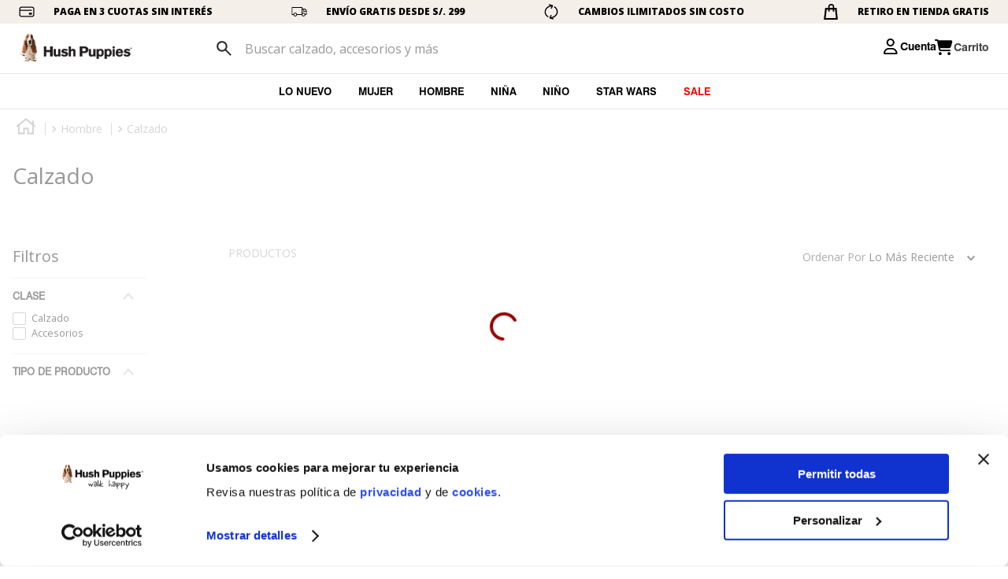

--- FILE ---
content_type: text/html; charset=utf-8
request_url: https://www.google.com/recaptcha/enterprise/anchor?ar=1&k=6LdV7CIpAAAAAPUrHXWlFArQ5hSiNQJk6Ja-vcYM&co=aHR0cHM6Ly93d3cuaHVzaHB1cHBpZXMucGU6NDQz&hl=es-419&v=PoyoqOPhxBO7pBk68S4YbpHZ&size=invisible&anchor-ms=20000&execute-ms=30000&cb=xzf82qty98j6
body_size: 48599
content:
<!DOCTYPE HTML><html dir="ltr" lang="es-419"><head><meta http-equiv="Content-Type" content="text/html; charset=UTF-8">
<meta http-equiv="X-UA-Compatible" content="IE=edge">
<title>reCAPTCHA</title>
<style type="text/css">
/* cyrillic-ext */
@font-face {
  font-family: 'Roboto';
  font-style: normal;
  font-weight: 400;
  font-stretch: 100%;
  src: url(//fonts.gstatic.com/s/roboto/v48/KFO7CnqEu92Fr1ME7kSn66aGLdTylUAMa3GUBHMdazTgWw.woff2) format('woff2');
  unicode-range: U+0460-052F, U+1C80-1C8A, U+20B4, U+2DE0-2DFF, U+A640-A69F, U+FE2E-FE2F;
}
/* cyrillic */
@font-face {
  font-family: 'Roboto';
  font-style: normal;
  font-weight: 400;
  font-stretch: 100%;
  src: url(//fonts.gstatic.com/s/roboto/v48/KFO7CnqEu92Fr1ME7kSn66aGLdTylUAMa3iUBHMdazTgWw.woff2) format('woff2');
  unicode-range: U+0301, U+0400-045F, U+0490-0491, U+04B0-04B1, U+2116;
}
/* greek-ext */
@font-face {
  font-family: 'Roboto';
  font-style: normal;
  font-weight: 400;
  font-stretch: 100%;
  src: url(//fonts.gstatic.com/s/roboto/v48/KFO7CnqEu92Fr1ME7kSn66aGLdTylUAMa3CUBHMdazTgWw.woff2) format('woff2');
  unicode-range: U+1F00-1FFF;
}
/* greek */
@font-face {
  font-family: 'Roboto';
  font-style: normal;
  font-weight: 400;
  font-stretch: 100%;
  src: url(//fonts.gstatic.com/s/roboto/v48/KFO7CnqEu92Fr1ME7kSn66aGLdTylUAMa3-UBHMdazTgWw.woff2) format('woff2');
  unicode-range: U+0370-0377, U+037A-037F, U+0384-038A, U+038C, U+038E-03A1, U+03A3-03FF;
}
/* math */
@font-face {
  font-family: 'Roboto';
  font-style: normal;
  font-weight: 400;
  font-stretch: 100%;
  src: url(//fonts.gstatic.com/s/roboto/v48/KFO7CnqEu92Fr1ME7kSn66aGLdTylUAMawCUBHMdazTgWw.woff2) format('woff2');
  unicode-range: U+0302-0303, U+0305, U+0307-0308, U+0310, U+0312, U+0315, U+031A, U+0326-0327, U+032C, U+032F-0330, U+0332-0333, U+0338, U+033A, U+0346, U+034D, U+0391-03A1, U+03A3-03A9, U+03B1-03C9, U+03D1, U+03D5-03D6, U+03F0-03F1, U+03F4-03F5, U+2016-2017, U+2034-2038, U+203C, U+2040, U+2043, U+2047, U+2050, U+2057, U+205F, U+2070-2071, U+2074-208E, U+2090-209C, U+20D0-20DC, U+20E1, U+20E5-20EF, U+2100-2112, U+2114-2115, U+2117-2121, U+2123-214F, U+2190, U+2192, U+2194-21AE, U+21B0-21E5, U+21F1-21F2, U+21F4-2211, U+2213-2214, U+2216-22FF, U+2308-230B, U+2310, U+2319, U+231C-2321, U+2336-237A, U+237C, U+2395, U+239B-23B7, U+23D0, U+23DC-23E1, U+2474-2475, U+25AF, U+25B3, U+25B7, U+25BD, U+25C1, U+25CA, U+25CC, U+25FB, U+266D-266F, U+27C0-27FF, U+2900-2AFF, U+2B0E-2B11, U+2B30-2B4C, U+2BFE, U+3030, U+FF5B, U+FF5D, U+1D400-1D7FF, U+1EE00-1EEFF;
}
/* symbols */
@font-face {
  font-family: 'Roboto';
  font-style: normal;
  font-weight: 400;
  font-stretch: 100%;
  src: url(//fonts.gstatic.com/s/roboto/v48/KFO7CnqEu92Fr1ME7kSn66aGLdTylUAMaxKUBHMdazTgWw.woff2) format('woff2');
  unicode-range: U+0001-000C, U+000E-001F, U+007F-009F, U+20DD-20E0, U+20E2-20E4, U+2150-218F, U+2190, U+2192, U+2194-2199, U+21AF, U+21E6-21F0, U+21F3, U+2218-2219, U+2299, U+22C4-22C6, U+2300-243F, U+2440-244A, U+2460-24FF, U+25A0-27BF, U+2800-28FF, U+2921-2922, U+2981, U+29BF, U+29EB, U+2B00-2BFF, U+4DC0-4DFF, U+FFF9-FFFB, U+10140-1018E, U+10190-1019C, U+101A0, U+101D0-101FD, U+102E0-102FB, U+10E60-10E7E, U+1D2C0-1D2D3, U+1D2E0-1D37F, U+1F000-1F0FF, U+1F100-1F1AD, U+1F1E6-1F1FF, U+1F30D-1F30F, U+1F315, U+1F31C, U+1F31E, U+1F320-1F32C, U+1F336, U+1F378, U+1F37D, U+1F382, U+1F393-1F39F, U+1F3A7-1F3A8, U+1F3AC-1F3AF, U+1F3C2, U+1F3C4-1F3C6, U+1F3CA-1F3CE, U+1F3D4-1F3E0, U+1F3ED, U+1F3F1-1F3F3, U+1F3F5-1F3F7, U+1F408, U+1F415, U+1F41F, U+1F426, U+1F43F, U+1F441-1F442, U+1F444, U+1F446-1F449, U+1F44C-1F44E, U+1F453, U+1F46A, U+1F47D, U+1F4A3, U+1F4B0, U+1F4B3, U+1F4B9, U+1F4BB, U+1F4BF, U+1F4C8-1F4CB, U+1F4D6, U+1F4DA, U+1F4DF, U+1F4E3-1F4E6, U+1F4EA-1F4ED, U+1F4F7, U+1F4F9-1F4FB, U+1F4FD-1F4FE, U+1F503, U+1F507-1F50B, U+1F50D, U+1F512-1F513, U+1F53E-1F54A, U+1F54F-1F5FA, U+1F610, U+1F650-1F67F, U+1F687, U+1F68D, U+1F691, U+1F694, U+1F698, U+1F6AD, U+1F6B2, U+1F6B9-1F6BA, U+1F6BC, U+1F6C6-1F6CF, U+1F6D3-1F6D7, U+1F6E0-1F6EA, U+1F6F0-1F6F3, U+1F6F7-1F6FC, U+1F700-1F7FF, U+1F800-1F80B, U+1F810-1F847, U+1F850-1F859, U+1F860-1F887, U+1F890-1F8AD, U+1F8B0-1F8BB, U+1F8C0-1F8C1, U+1F900-1F90B, U+1F93B, U+1F946, U+1F984, U+1F996, U+1F9E9, U+1FA00-1FA6F, U+1FA70-1FA7C, U+1FA80-1FA89, U+1FA8F-1FAC6, U+1FACE-1FADC, U+1FADF-1FAE9, U+1FAF0-1FAF8, U+1FB00-1FBFF;
}
/* vietnamese */
@font-face {
  font-family: 'Roboto';
  font-style: normal;
  font-weight: 400;
  font-stretch: 100%;
  src: url(//fonts.gstatic.com/s/roboto/v48/KFO7CnqEu92Fr1ME7kSn66aGLdTylUAMa3OUBHMdazTgWw.woff2) format('woff2');
  unicode-range: U+0102-0103, U+0110-0111, U+0128-0129, U+0168-0169, U+01A0-01A1, U+01AF-01B0, U+0300-0301, U+0303-0304, U+0308-0309, U+0323, U+0329, U+1EA0-1EF9, U+20AB;
}
/* latin-ext */
@font-face {
  font-family: 'Roboto';
  font-style: normal;
  font-weight: 400;
  font-stretch: 100%;
  src: url(//fonts.gstatic.com/s/roboto/v48/KFO7CnqEu92Fr1ME7kSn66aGLdTylUAMa3KUBHMdazTgWw.woff2) format('woff2');
  unicode-range: U+0100-02BA, U+02BD-02C5, U+02C7-02CC, U+02CE-02D7, U+02DD-02FF, U+0304, U+0308, U+0329, U+1D00-1DBF, U+1E00-1E9F, U+1EF2-1EFF, U+2020, U+20A0-20AB, U+20AD-20C0, U+2113, U+2C60-2C7F, U+A720-A7FF;
}
/* latin */
@font-face {
  font-family: 'Roboto';
  font-style: normal;
  font-weight: 400;
  font-stretch: 100%;
  src: url(//fonts.gstatic.com/s/roboto/v48/KFO7CnqEu92Fr1ME7kSn66aGLdTylUAMa3yUBHMdazQ.woff2) format('woff2');
  unicode-range: U+0000-00FF, U+0131, U+0152-0153, U+02BB-02BC, U+02C6, U+02DA, U+02DC, U+0304, U+0308, U+0329, U+2000-206F, U+20AC, U+2122, U+2191, U+2193, U+2212, U+2215, U+FEFF, U+FFFD;
}
/* cyrillic-ext */
@font-face {
  font-family: 'Roboto';
  font-style: normal;
  font-weight: 500;
  font-stretch: 100%;
  src: url(//fonts.gstatic.com/s/roboto/v48/KFO7CnqEu92Fr1ME7kSn66aGLdTylUAMa3GUBHMdazTgWw.woff2) format('woff2');
  unicode-range: U+0460-052F, U+1C80-1C8A, U+20B4, U+2DE0-2DFF, U+A640-A69F, U+FE2E-FE2F;
}
/* cyrillic */
@font-face {
  font-family: 'Roboto';
  font-style: normal;
  font-weight: 500;
  font-stretch: 100%;
  src: url(//fonts.gstatic.com/s/roboto/v48/KFO7CnqEu92Fr1ME7kSn66aGLdTylUAMa3iUBHMdazTgWw.woff2) format('woff2');
  unicode-range: U+0301, U+0400-045F, U+0490-0491, U+04B0-04B1, U+2116;
}
/* greek-ext */
@font-face {
  font-family: 'Roboto';
  font-style: normal;
  font-weight: 500;
  font-stretch: 100%;
  src: url(//fonts.gstatic.com/s/roboto/v48/KFO7CnqEu92Fr1ME7kSn66aGLdTylUAMa3CUBHMdazTgWw.woff2) format('woff2');
  unicode-range: U+1F00-1FFF;
}
/* greek */
@font-face {
  font-family: 'Roboto';
  font-style: normal;
  font-weight: 500;
  font-stretch: 100%;
  src: url(//fonts.gstatic.com/s/roboto/v48/KFO7CnqEu92Fr1ME7kSn66aGLdTylUAMa3-UBHMdazTgWw.woff2) format('woff2');
  unicode-range: U+0370-0377, U+037A-037F, U+0384-038A, U+038C, U+038E-03A1, U+03A3-03FF;
}
/* math */
@font-face {
  font-family: 'Roboto';
  font-style: normal;
  font-weight: 500;
  font-stretch: 100%;
  src: url(//fonts.gstatic.com/s/roboto/v48/KFO7CnqEu92Fr1ME7kSn66aGLdTylUAMawCUBHMdazTgWw.woff2) format('woff2');
  unicode-range: U+0302-0303, U+0305, U+0307-0308, U+0310, U+0312, U+0315, U+031A, U+0326-0327, U+032C, U+032F-0330, U+0332-0333, U+0338, U+033A, U+0346, U+034D, U+0391-03A1, U+03A3-03A9, U+03B1-03C9, U+03D1, U+03D5-03D6, U+03F0-03F1, U+03F4-03F5, U+2016-2017, U+2034-2038, U+203C, U+2040, U+2043, U+2047, U+2050, U+2057, U+205F, U+2070-2071, U+2074-208E, U+2090-209C, U+20D0-20DC, U+20E1, U+20E5-20EF, U+2100-2112, U+2114-2115, U+2117-2121, U+2123-214F, U+2190, U+2192, U+2194-21AE, U+21B0-21E5, U+21F1-21F2, U+21F4-2211, U+2213-2214, U+2216-22FF, U+2308-230B, U+2310, U+2319, U+231C-2321, U+2336-237A, U+237C, U+2395, U+239B-23B7, U+23D0, U+23DC-23E1, U+2474-2475, U+25AF, U+25B3, U+25B7, U+25BD, U+25C1, U+25CA, U+25CC, U+25FB, U+266D-266F, U+27C0-27FF, U+2900-2AFF, U+2B0E-2B11, U+2B30-2B4C, U+2BFE, U+3030, U+FF5B, U+FF5D, U+1D400-1D7FF, U+1EE00-1EEFF;
}
/* symbols */
@font-face {
  font-family: 'Roboto';
  font-style: normal;
  font-weight: 500;
  font-stretch: 100%;
  src: url(//fonts.gstatic.com/s/roboto/v48/KFO7CnqEu92Fr1ME7kSn66aGLdTylUAMaxKUBHMdazTgWw.woff2) format('woff2');
  unicode-range: U+0001-000C, U+000E-001F, U+007F-009F, U+20DD-20E0, U+20E2-20E4, U+2150-218F, U+2190, U+2192, U+2194-2199, U+21AF, U+21E6-21F0, U+21F3, U+2218-2219, U+2299, U+22C4-22C6, U+2300-243F, U+2440-244A, U+2460-24FF, U+25A0-27BF, U+2800-28FF, U+2921-2922, U+2981, U+29BF, U+29EB, U+2B00-2BFF, U+4DC0-4DFF, U+FFF9-FFFB, U+10140-1018E, U+10190-1019C, U+101A0, U+101D0-101FD, U+102E0-102FB, U+10E60-10E7E, U+1D2C0-1D2D3, U+1D2E0-1D37F, U+1F000-1F0FF, U+1F100-1F1AD, U+1F1E6-1F1FF, U+1F30D-1F30F, U+1F315, U+1F31C, U+1F31E, U+1F320-1F32C, U+1F336, U+1F378, U+1F37D, U+1F382, U+1F393-1F39F, U+1F3A7-1F3A8, U+1F3AC-1F3AF, U+1F3C2, U+1F3C4-1F3C6, U+1F3CA-1F3CE, U+1F3D4-1F3E0, U+1F3ED, U+1F3F1-1F3F3, U+1F3F5-1F3F7, U+1F408, U+1F415, U+1F41F, U+1F426, U+1F43F, U+1F441-1F442, U+1F444, U+1F446-1F449, U+1F44C-1F44E, U+1F453, U+1F46A, U+1F47D, U+1F4A3, U+1F4B0, U+1F4B3, U+1F4B9, U+1F4BB, U+1F4BF, U+1F4C8-1F4CB, U+1F4D6, U+1F4DA, U+1F4DF, U+1F4E3-1F4E6, U+1F4EA-1F4ED, U+1F4F7, U+1F4F9-1F4FB, U+1F4FD-1F4FE, U+1F503, U+1F507-1F50B, U+1F50D, U+1F512-1F513, U+1F53E-1F54A, U+1F54F-1F5FA, U+1F610, U+1F650-1F67F, U+1F687, U+1F68D, U+1F691, U+1F694, U+1F698, U+1F6AD, U+1F6B2, U+1F6B9-1F6BA, U+1F6BC, U+1F6C6-1F6CF, U+1F6D3-1F6D7, U+1F6E0-1F6EA, U+1F6F0-1F6F3, U+1F6F7-1F6FC, U+1F700-1F7FF, U+1F800-1F80B, U+1F810-1F847, U+1F850-1F859, U+1F860-1F887, U+1F890-1F8AD, U+1F8B0-1F8BB, U+1F8C0-1F8C1, U+1F900-1F90B, U+1F93B, U+1F946, U+1F984, U+1F996, U+1F9E9, U+1FA00-1FA6F, U+1FA70-1FA7C, U+1FA80-1FA89, U+1FA8F-1FAC6, U+1FACE-1FADC, U+1FADF-1FAE9, U+1FAF0-1FAF8, U+1FB00-1FBFF;
}
/* vietnamese */
@font-face {
  font-family: 'Roboto';
  font-style: normal;
  font-weight: 500;
  font-stretch: 100%;
  src: url(//fonts.gstatic.com/s/roboto/v48/KFO7CnqEu92Fr1ME7kSn66aGLdTylUAMa3OUBHMdazTgWw.woff2) format('woff2');
  unicode-range: U+0102-0103, U+0110-0111, U+0128-0129, U+0168-0169, U+01A0-01A1, U+01AF-01B0, U+0300-0301, U+0303-0304, U+0308-0309, U+0323, U+0329, U+1EA0-1EF9, U+20AB;
}
/* latin-ext */
@font-face {
  font-family: 'Roboto';
  font-style: normal;
  font-weight: 500;
  font-stretch: 100%;
  src: url(//fonts.gstatic.com/s/roboto/v48/KFO7CnqEu92Fr1ME7kSn66aGLdTylUAMa3KUBHMdazTgWw.woff2) format('woff2');
  unicode-range: U+0100-02BA, U+02BD-02C5, U+02C7-02CC, U+02CE-02D7, U+02DD-02FF, U+0304, U+0308, U+0329, U+1D00-1DBF, U+1E00-1E9F, U+1EF2-1EFF, U+2020, U+20A0-20AB, U+20AD-20C0, U+2113, U+2C60-2C7F, U+A720-A7FF;
}
/* latin */
@font-face {
  font-family: 'Roboto';
  font-style: normal;
  font-weight: 500;
  font-stretch: 100%;
  src: url(//fonts.gstatic.com/s/roboto/v48/KFO7CnqEu92Fr1ME7kSn66aGLdTylUAMa3yUBHMdazQ.woff2) format('woff2');
  unicode-range: U+0000-00FF, U+0131, U+0152-0153, U+02BB-02BC, U+02C6, U+02DA, U+02DC, U+0304, U+0308, U+0329, U+2000-206F, U+20AC, U+2122, U+2191, U+2193, U+2212, U+2215, U+FEFF, U+FFFD;
}
/* cyrillic-ext */
@font-face {
  font-family: 'Roboto';
  font-style: normal;
  font-weight: 900;
  font-stretch: 100%;
  src: url(//fonts.gstatic.com/s/roboto/v48/KFO7CnqEu92Fr1ME7kSn66aGLdTylUAMa3GUBHMdazTgWw.woff2) format('woff2');
  unicode-range: U+0460-052F, U+1C80-1C8A, U+20B4, U+2DE0-2DFF, U+A640-A69F, U+FE2E-FE2F;
}
/* cyrillic */
@font-face {
  font-family: 'Roboto';
  font-style: normal;
  font-weight: 900;
  font-stretch: 100%;
  src: url(//fonts.gstatic.com/s/roboto/v48/KFO7CnqEu92Fr1ME7kSn66aGLdTylUAMa3iUBHMdazTgWw.woff2) format('woff2');
  unicode-range: U+0301, U+0400-045F, U+0490-0491, U+04B0-04B1, U+2116;
}
/* greek-ext */
@font-face {
  font-family: 'Roboto';
  font-style: normal;
  font-weight: 900;
  font-stretch: 100%;
  src: url(//fonts.gstatic.com/s/roboto/v48/KFO7CnqEu92Fr1ME7kSn66aGLdTylUAMa3CUBHMdazTgWw.woff2) format('woff2');
  unicode-range: U+1F00-1FFF;
}
/* greek */
@font-face {
  font-family: 'Roboto';
  font-style: normal;
  font-weight: 900;
  font-stretch: 100%;
  src: url(//fonts.gstatic.com/s/roboto/v48/KFO7CnqEu92Fr1ME7kSn66aGLdTylUAMa3-UBHMdazTgWw.woff2) format('woff2');
  unicode-range: U+0370-0377, U+037A-037F, U+0384-038A, U+038C, U+038E-03A1, U+03A3-03FF;
}
/* math */
@font-face {
  font-family: 'Roboto';
  font-style: normal;
  font-weight: 900;
  font-stretch: 100%;
  src: url(//fonts.gstatic.com/s/roboto/v48/KFO7CnqEu92Fr1ME7kSn66aGLdTylUAMawCUBHMdazTgWw.woff2) format('woff2');
  unicode-range: U+0302-0303, U+0305, U+0307-0308, U+0310, U+0312, U+0315, U+031A, U+0326-0327, U+032C, U+032F-0330, U+0332-0333, U+0338, U+033A, U+0346, U+034D, U+0391-03A1, U+03A3-03A9, U+03B1-03C9, U+03D1, U+03D5-03D6, U+03F0-03F1, U+03F4-03F5, U+2016-2017, U+2034-2038, U+203C, U+2040, U+2043, U+2047, U+2050, U+2057, U+205F, U+2070-2071, U+2074-208E, U+2090-209C, U+20D0-20DC, U+20E1, U+20E5-20EF, U+2100-2112, U+2114-2115, U+2117-2121, U+2123-214F, U+2190, U+2192, U+2194-21AE, U+21B0-21E5, U+21F1-21F2, U+21F4-2211, U+2213-2214, U+2216-22FF, U+2308-230B, U+2310, U+2319, U+231C-2321, U+2336-237A, U+237C, U+2395, U+239B-23B7, U+23D0, U+23DC-23E1, U+2474-2475, U+25AF, U+25B3, U+25B7, U+25BD, U+25C1, U+25CA, U+25CC, U+25FB, U+266D-266F, U+27C0-27FF, U+2900-2AFF, U+2B0E-2B11, U+2B30-2B4C, U+2BFE, U+3030, U+FF5B, U+FF5D, U+1D400-1D7FF, U+1EE00-1EEFF;
}
/* symbols */
@font-face {
  font-family: 'Roboto';
  font-style: normal;
  font-weight: 900;
  font-stretch: 100%;
  src: url(//fonts.gstatic.com/s/roboto/v48/KFO7CnqEu92Fr1ME7kSn66aGLdTylUAMaxKUBHMdazTgWw.woff2) format('woff2');
  unicode-range: U+0001-000C, U+000E-001F, U+007F-009F, U+20DD-20E0, U+20E2-20E4, U+2150-218F, U+2190, U+2192, U+2194-2199, U+21AF, U+21E6-21F0, U+21F3, U+2218-2219, U+2299, U+22C4-22C6, U+2300-243F, U+2440-244A, U+2460-24FF, U+25A0-27BF, U+2800-28FF, U+2921-2922, U+2981, U+29BF, U+29EB, U+2B00-2BFF, U+4DC0-4DFF, U+FFF9-FFFB, U+10140-1018E, U+10190-1019C, U+101A0, U+101D0-101FD, U+102E0-102FB, U+10E60-10E7E, U+1D2C0-1D2D3, U+1D2E0-1D37F, U+1F000-1F0FF, U+1F100-1F1AD, U+1F1E6-1F1FF, U+1F30D-1F30F, U+1F315, U+1F31C, U+1F31E, U+1F320-1F32C, U+1F336, U+1F378, U+1F37D, U+1F382, U+1F393-1F39F, U+1F3A7-1F3A8, U+1F3AC-1F3AF, U+1F3C2, U+1F3C4-1F3C6, U+1F3CA-1F3CE, U+1F3D4-1F3E0, U+1F3ED, U+1F3F1-1F3F3, U+1F3F5-1F3F7, U+1F408, U+1F415, U+1F41F, U+1F426, U+1F43F, U+1F441-1F442, U+1F444, U+1F446-1F449, U+1F44C-1F44E, U+1F453, U+1F46A, U+1F47D, U+1F4A3, U+1F4B0, U+1F4B3, U+1F4B9, U+1F4BB, U+1F4BF, U+1F4C8-1F4CB, U+1F4D6, U+1F4DA, U+1F4DF, U+1F4E3-1F4E6, U+1F4EA-1F4ED, U+1F4F7, U+1F4F9-1F4FB, U+1F4FD-1F4FE, U+1F503, U+1F507-1F50B, U+1F50D, U+1F512-1F513, U+1F53E-1F54A, U+1F54F-1F5FA, U+1F610, U+1F650-1F67F, U+1F687, U+1F68D, U+1F691, U+1F694, U+1F698, U+1F6AD, U+1F6B2, U+1F6B9-1F6BA, U+1F6BC, U+1F6C6-1F6CF, U+1F6D3-1F6D7, U+1F6E0-1F6EA, U+1F6F0-1F6F3, U+1F6F7-1F6FC, U+1F700-1F7FF, U+1F800-1F80B, U+1F810-1F847, U+1F850-1F859, U+1F860-1F887, U+1F890-1F8AD, U+1F8B0-1F8BB, U+1F8C0-1F8C1, U+1F900-1F90B, U+1F93B, U+1F946, U+1F984, U+1F996, U+1F9E9, U+1FA00-1FA6F, U+1FA70-1FA7C, U+1FA80-1FA89, U+1FA8F-1FAC6, U+1FACE-1FADC, U+1FADF-1FAE9, U+1FAF0-1FAF8, U+1FB00-1FBFF;
}
/* vietnamese */
@font-face {
  font-family: 'Roboto';
  font-style: normal;
  font-weight: 900;
  font-stretch: 100%;
  src: url(//fonts.gstatic.com/s/roboto/v48/KFO7CnqEu92Fr1ME7kSn66aGLdTylUAMa3OUBHMdazTgWw.woff2) format('woff2');
  unicode-range: U+0102-0103, U+0110-0111, U+0128-0129, U+0168-0169, U+01A0-01A1, U+01AF-01B0, U+0300-0301, U+0303-0304, U+0308-0309, U+0323, U+0329, U+1EA0-1EF9, U+20AB;
}
/* latin-ext */
@font-face {
  font-family: 'Roboto';
  font-style: normal;
  font-weight: 900;
  font-stretch: 100%;
  src: url(//fonts.gstatic.com/s/roboto/v48/KFO7CnqEu92Fr1ME7kSn66aGLdTylUAMa3KUBHMdazTgWw.woff2) format('woff2');
  unicode-range: U+0100-02BA, U+02BD-02C5, U+02C7-02CC, U+02CE-02D7, U+02DD-02FF, U+0304, U+0308, U+0329, U+1D00-1DBF, U+1E00-1E9F, U+1EF2-1EFF, U+2020, U+20A0-20AB, U+20AD-20C0, U+2113, U+2C60-2C7F, U+A720-A7FF;
}
/* latin */
@font-face {
  font-family: 'Roboto';
  font-style: normal;
  font-weight: 900;
  font-stretch: 100%;
  src: url(//fonts.gstatic.com/s/roboto/v48/KFO7CnqEu92Fr1ME7kSn66aGLdTylUAMa3yUBHMdazQ.woff2) format('woff2');
  unicode-range: U+0000-00FF, U+0131, U+0152-0153, U+02BB-02BC, U+02C6, U+02DA, U+02DC, U+0304, U+0308, U+0329, U+2000-206F, U+20AC, U+2122, U+2191, U+2193, U+2212, U+2215, U+FEFF, U+FFFD;
}

</style>
<link rel="stylesheet" type="text/css" href="https://www.gstatic.com/recaptcha/releases/PoyoqOPhxBO7pBk68S4YbpHZ/styles__ltr.css">
<script nonce="EqKp1F_m5TFGuVtPUCKenQ" type="text/javascript">window['__recaptcha_api'] = 'https://www.google.com/recaptcha/enterprise/';</script>
<script type="text/javascript" src="https://www.gstatic.com/recaptcha/releases/PoyoqOPhxBO7pBk68S4YbpHZ/recaptcha__es_419.js" nonce="EqKp1F_m5TFGuVtPUCKenQ">
      
    </script></head>
<body><div id="rc-anchor-alert" class="rc-anchor-alert"></div>
<input type="hidden" id="recaptcha-token" value="[base64]">
<script type="text/javascript" nonce="EqKp1F_m5TFGuVtPUCKenQ">
      recaptcha.anchor.Main.init("[\x22ainput\x22,[\x22bgdata\x22,\x22\x22,\[base64]/[base64]/[base64]/KE4oMTI0LHYsdi5HKSxMWihsLHYpKTpOKDEyNCx2LGwpLFYpLHYpLFQpKSxGKDE3MSx2KX0scjc9ZnVuY3Rpb24obCl7cmV0dXJuIGx9LEM9ZnVuY3Rpb24obCxWLHYpe04odixsLFYpLFZbYWtdPTI3OTZ9LG49ZnVuY3Rpb24obCxWKXtWLlg9KChWLlg/[base64]/[base64]/[base64]/[base64]/[base64]/[base64]/[base64]/[base64]/[base64]/[base64]/[base64]\\u003d\x22,\[base64]\\u003d\\u003d\x22,\[base64]/Dg3Z+wo8mAEfDrFBCw67CpELDhcKIEhhlw7nCvmlMwrXCmC9bbVzDhgrCjCvCpsOLwqjDrMOvb3DDtCvDlMOIMCVTw5vCs3FCwrsHWMKmPsONRAh0wr1pYsKVKGoDwrkbwrnDncKlPcOcYwnCsArCiV/DkEDDgcOCw6TDi8OFwrFYCcOHLhBdeF86JhnCnkrChzHCmVPDv2AKPsKSAMKRwqHChQPDrUDDicKDSiLDmMK1LcOJwoTDmsKwdsONDcKmw6cbIUkhw6PDinfCh8Krw6DCnwLCgmbDhR5sw7HCu8O9wrQJdMK+w5PCrTvDucOtLgjDj8O7wqQsaQdBHcKePVNuw71/[base64]/CicKhXDVdwr3Dv8KzMgcqLsOeInYkwpBjw5pLJcOFw7/CtAwlwqgKMVPDkC3Dj8OTw5sxJ8OPcsOTwpMVVQ7DoMKBwqHDr8KPw67Cg8KbYTLCu8KvBcKlw4QwZldOJxTCgsKxw6rDlsKLwpfDjyt/O21JSwDCjcKLRcOSVMK4w7DDrMOYwrVBecOmdcKWw6rDrsOVwoDCoR4NMcKsFAsUGMKhw6sWQcKnSMKPw5LCmcKgRzddKGbDgsOFZcKWNUktW0XDisOuGVhtIGsowoNyw4M8BcOOwopLw7XDsSluQHzCusKUw6E/wrUIDhcUw4fDrMKNGMKdbiXCtsORw4bCmcKiw67DlsKswqnChSDDgcKbwpEZwrzCh8KBI2DCpgBpasKswq/[base64]/w7vDpcKyXcOrw4gAw43ClMKWAMKMUMO/Dmtgw5l7AMOiwrZJw6vChk/CisOaH8KrwqnDmXnDvVTClsK3VExjwoQwWAjCmgnDkTTCtsK1DTZ2w4LCu3vCvMOvw4/DrcKhfA4nTcOrwqzCnzzDrcKDBXZYwqAfwonDh3PCtDBXPMORw5HDucOKFn3Ds8KkWjnDh8OFZzfCpcKZX1jCulsCLcKFcsOzwqnDncKpwrLCjHvDocOcwrtfU8ORwph0wqPDjFjDrn/DtcKnLT7CiDLDm8OYBnTDgsOGwqbCjHVMPcOoUg/DlcKkZsOTecOtw6gfwp5QwrzCssKlwqLCp8Kwwp1mwrrClMOowpfDi2jDux1CWyQcdTICw4FVJ8OrwrpvwqbDjl8MPnHCgXoKw6YFwrlIw7fDhxzCiXU+w4LCiH14wqLDuTjDjU1mwq1/w4YowrMgXHnDosKIV8OnwoPCl8KbwqhJwrduZBMkfQdzVnvDvQYSVcOBw7fCsQkgRgLCrSR9ZMKBw6nCmcKwUsOxw7pgw5QYwp/CrzJBw5dyBTBpAiNXbMOZUcO6w7NnwqfDq8Oswr4VP8O9wpN7AsKtwqI7Ln0ZwpxbwqLCusKkIcKdwpLDt8O0wr3CjcOpJhwZKX/DkhkhbMKOwoTDkCbClAbCjT7DqMOewq0TfDvDmmnCq8KwYsKAwoA2w60nwqfCuMOrwq4wbn/[base64]/CuDTDjcOcLsO6w4/[base64]/Cm8OuBMOYFjgJw5Mxw6/Duk4swr3ChsKNwoLDo8OzwqsyLVp1N8OLWMK+w7jCk8KLFTrDq8Kiw6M5UcKuwpZVw7Ycw4/Cg8O9LsKSGWl5b8O2VhzCncK+N3pnwoRHwqRmVsOkQ8KvRxhKw6U8w6DCk8KSRBDDlMKXwpzDiXYALcOrYnI3CsOSGBTCp8O8XsKqOMK1bX7CljLDqsKcSkgYazR1wooSVi9nw5rCtSHCkg/[base64]/w41Hwq/[base64]/CnsO8w7c8aMOdRcK5LGMBwoHDscOUwrfCn8KnRwfChsKmw7FMw7jCqhFqDcKGw4VaBh7DtcOZEMO+JUTChX00RUJPR8KCTsKewq8oLMKNwrLCuQFxwpnCncOxw73CmMKqw6DCqsKtQsOFWsK9w4hBX8KPw5kCQMKhw5/Ci8O3esOfwrxDEMKSwpdJwqLCpsK2DcOGPlHDlDkNa8OBw7UXwpAow4Ibw58NwpbCr3UEUMO2PsKewo8lw47Cq8OMBMKKNivDrcK0wo/Cq8KXwrphCMKVw5rDiyosI8KawpgeWkpgUcOUwoJuDhFrwqQ1wp12w53Dk8Kqw4thw4p2w4rCvAZcUcOrw7PCvsOWw5fDnU7DgsKnc1R6w597NsObw59VK33CqWHCg3U4wr3DoAbDvQjCg8KaHMO7wrFCwp/CvFnCoT3DusKiPzXCvMOgRcKAw5rDtXFLBC7Cu8KTSQbCrXx6w5vCoMK9S1PChMOMwqQnw7UfHsKDc8KZJ3XCgkLClToOw4JRYmrCusKrw7rCt8OWw5bCgsO3w4AHwqxLw4TClsKywpvCp8OfwpAzwp/CuUTCmk5QwofDrcKxw5zDscOrwp/DtMKYJU/ClMKTV0wkKMKHa8KAKA3CuMKpw7BEw53CkcKRwojCkDF/VMKRO8KawrzClcKPGDvCnAdyw4HDvcKMwqrDssKrwokIwoAdwpjDlsKRw4/[base64]/CnUgDXRnClnDDn8KVXlgbw5dawr7CrX5ZVhQqTsKnPSnCgcO2f8KfwrZpRsOJw5sMw6XDjsOpwr4Fw4w/w6Y1UsK+w6USPGTDlX5swrY8wqvCpsKCOxU9b8OKERbDgHzCiw9SCDs6wrNJwp7CjhbDunPDnx5uw5TChl3CgzFzwrMJw4DCjyXCjMKSw5YVMm8KN8KRw7HCpcOXw6bDlcODwrrCuG8+f8Okw6chw7vDr8KwcHJ9wrrDkk0iY8Orw6/CucOZPMOawq4oCcOcDcK0NzB2w6I9KMKow7HDmg/CmsOuQwcDczQAw7HCmTJ6wqzDsy0IXcKgwrRlScOIwpnDj1fDm8KBwqTDiU15BAPDhcKRN1fDpHh5GGTDscKjwovCnMOgwr3CoG7Cl8K0D0LCtMK7wp5Jw7DDsFs0w6BbG8O4ZcK1w63DiMKaVHtcw6TDnwsycB1/Y8KUw6Vsb8OXwofDnk/DnB1PKsO9MhzDosOHw4/CtcOswpTDmV4HcBosGhUnGMK9wqloQ3zDi8KjA8KCPzjCpjjChBfCo8OVw5vCog7DlcKXwqLCrsOnIMO/PcOtaETCoWEbT8KGw5TDsMKAwrTDqsKhw7Vfwo1/w4TDi8KVSsKywrrChQrCisObYV/Du8Odwro1FCvCjsKILsO9IsKjw53CosO8az/Ckg3Ci8KNwox+woxiw5V0TXglJURtwpvCjxjDhQR/bmpOw5FyUg8iF8OsN2Zfw40qDzsNwqghKMKRW8KsRRDDqk/DlcKtw6PDm2HCkcOdPBgGIX/CjMKfw6vCscKWU8O6esOww5PCqUXDosODKWPCncKPJsOewo/[base64]/Cs8OVw5M9EQ/[base64]/w6DCl8KVQMKTwoDCj8OvWiTDvcKGwr43w5c3w4pDQ3AXwplUPXB0G8KVcFXDiHggG1AQw4rDjcOjIsO8RsO4wqcIw4REw5LCpMO+wpHCrsKOJSTCok/DlzNNJAnCpMOCw6gJEyIJw5jDn38CwqHDlsKNc8OrwqBEw5BFwrx/w4hRwqHDthTDoX3DikzDggDClkhSe8OTVMKWfELCsxPDgF1/EsKqwpvDgcKTw4YNN8OvXsKQwpPCjsKYEHfDn8OBwqEVwpNBw57Ct8OIUEzCisKDEsO3w4zDhsKqwqoWw6I/[base64]/Dgh/CiWjDtMOGwoAhwqdvwp1+JsOXw47DpXATBsKOw4ZCLsOSAsKvMcKhNgwsFMKHEMKeTAgVFSpzw4M3w6DDhGZkYMKfWR86w7hWZULCqSbCtcOWw70tw6PCl8KGwr/CoHTDpldmw4EtZ8Kuw6Bhw6fCh8OxE8KwwqbCmDAowqgNGcKhw6oGRGAKw6DDhsKDAsKHw7RGXQTCu8K1bcOkw7DCvMK4w4VBU8KUwo/CnMKGKMKKB1LCvcOSwp/[base64]/DgcOfwp4NwoQxAwTDpsOxESfDtcOQJMOywo7DvglSW8KKwpscwqMqw443w4wdchLDoybDr8OoFMOWw6ZNbsOuwqvDk8KFwoorwog0YgYkwpnDvsKiJj5yTgrCt8OQw6o9w5EtWnwPw5fCucOYwpbDu1/DkcOPwr8WL8OCZHh7aQFMw5PCrFXCr8OjfMOIwokIwptcw6ReEl3CiUczADRZWX/CjCvDoMOyw7s8wojCqsOgWcOMw7Igw5fDiXvClgPDpgRZblZeJcOQNjF8wovClmheaMOBw6J/T17Dnn5Ow4M/w6RzNTvDrj8Mw4fDicKZwr5kEMKOwp4BcjrCkRteInwBwovChMKDZ38fw7nDsMK5wrvCpMO/C8KMw77DmMOLw5Vew7/CmsOsw6I7wozCsMOzw5/DmwUDw43CthnDosKsLEbCqgbClE/ClhV6I8KLEW3CrShWw4lFw5FdwqzCtUE9wqAGwovDvcKNw51lwrrDpMK2NhUsOMKQW8OuNMKgwpHCl3/[base64]/KS9Aw4vCk8KgJFhcGnbDt8KTw6HDnS3DsRDDrsKuHCfCjMOLw5DCiCQiW8Oww7E9Q3s+RMOFwrrClhnDl3pKwoFFWsOfSnwXw77DnMO9YlMFaBTDhsKVSnjCpWjCqMKdasKeeWI7wqZ6fsKHwrfCmRVjB8OaOsKyFmTCn8O4wphVwpLDmXXDisK/wq0/[base64]/SkUWw4HCpwsYccKPw6HCscKbV8Okw4jDoMKOwpUMbAh4HMKDF8KYw4czGcOPIsOnLcOrw5PDlm/ChCPDt8OWwqTCk8KfwqJmQMOTwrLDnR0sBTPCowgaw7pzwq0IwpzCgHLCtcOewpLDhm8Iwq/[base64]/QWxXwoFjfVjDl8OMVsO5woLDhsKMw5zDhB4pw4vCkcKrwog/w4bCrWXCg8OKwpLDncKbwqUtRj3ClE0vcsO4ecOtfsKcPMKpc8Otw4cdFwfDgcOxV8OQTXZMAcK9wrsew4HCmcKYwoESw6/DsMOdw53Dnm9YbTwXeTZqXBLDicOewofClsOcSHFpHiPDk8KeCmwOw5NxRj9fw7INDip4AcOaw6fCoDJufsKzUcOFe8KBw55EwrPDjhRgw7XCscOTScKzMcKHCMOawpQwZT/CuGfChMOnVcObJljDpk83DyB7wpFww5fDlsK6wrpAW8OWw6hFw7bCsjNhwrbDkhHDoMKDOQRawqd7P191w7zDiU/Cl8KCK8KzViw1WMOdwqLDjAzCnMOZQ8KLwojDp2LCpHV/N8K0BTfDlsKlwoYJwo/Dn27Dklckw7hgaBfDhMKHGMOiw5jDgRhbQjB+ZMK7ZMKyFR/Cq8OHPMKFw5NJSsKHwo1JScKOwoQEBEjDuMOhw7TCl8Okw7YOXx1swqXDplQ4dV3CvmcKwqttw7rDgEh/wosMWz4ew5cVwonDh8KUw4zDmAhKw4skC8Kgw6E4XMKCw7rCoMKwScKdw7t+cGRJw6XDgsK1LhjDsMKvw4Bmw7jDnVwewp5LcMKAwqPCu8K4PsK9FCvCvDtKeWvCpsKWJ1/DgWrDncKqwqrDqcOywqA8SSHDkT7ClXYiwotuZMK8D8KTJUDDtsKzwoIYwopTbUbDskDDvsKRLzA1B104d2DCoMKmw5MUwo/CrsOOwqB1IXoPG30HZcO8DsOBw7NBd8KIw4UgwqZNw7zDjArDpknDlsKrXUsOw6zCgwpQw7XDsMKTwosQw4UOGsKqw78wJsKUwr8Dw5jDjcKRTcKUw7rDtsOwaMKlCsK7ecOhGDnClDXCgyFUw7zCuCtbD2PCqMO1IsOww7tEwrAbVsOywo7DsMKeRV3CvA1dw4DDmw/DsGMpwpJ2w7DCv3sAQ1khwoDDoxhWwrbDosKMw6QgwoUdw7bCscK+QCofPFXDoEtPBcOBKsODMGTCmsOaH08nw53Cg8Oiw53ChiTDg8KLcAMwwqVnw4DCkQ7DqsOUw6XCjMKFwqHDmMOswrlDa8K0PiVDwrM4DSdRw65nwrjCpsO/wrBlN8OmLcOWEsKkDRXCtknDjhsfw6PCnsOWSg8TZ3/[base64]/SsOQPMOAw7fDi8KFckTChcK5bTxGTVpPw63CpBTDr0DDhXI7acO+YgTDjh1/G8O7NMOyPsO5w5HDicKcLDMKw6XCi8Oqw7YNQgpYXWHCkB1mw6XDncOfU2XDlnBhFQ7Dt2TCncKhexo/[base64]/CkW3DscKaEgMNKUvCi0/ChMKyEnrCtcO8w4ZiKx0NwpAATMK0MMKCwo1yw6wyF8OhZ8Krw4puw6jDuxTCt8K8w5R3fsOqw5oNZn/Chy8dGsO9C8OCTMOaAsKTMljCsgPCilDClWjDqGnCg8K2w7ZRw6NewojCvMOaw4LDkUo5w68yNMOKwrLDjMKsw5TCtUkRQMK4dMKMw7o6HwnDosO8wqgSSMKwdMOxaVLCjsKNwrVGBUBSWR7CiCXDvcKhORLDiXV3w4/CgTfDkRTDqcKkDFPDoHPCo8OCam4dwqAXw7odfsONYHJ8w5rCk2jCtsK/[base64]/Dgm3CjHBjfsOjTAjDnykyw4/DvkhhwqtIw4FtOXvChMKrKcOGaMOcTsOPZ8KhVMOwZjJ6GsKIdsOUb0YTwqvDnxbDlW7CihzDlkbDpWQ7w7AmMsOBVyEHwoXDqDN8DWfDslk3wojDh2rDlcKXw6/CpUgow5DCrxkww53Cr8O3w5zDmMKDHFDCtMO0HQcDwroKwq5mwqTDjh3CnyDDnnRFV8K4wokGcMKMwo09U0HCmsO9AgBmBsKtw77DgVrCkwcRInFUw5bClMKMfMOcw6Bxwol+wroNw6RuXsKew63DucOZDCPDisOLwoXCmsOBEE7CtMOPwo/CuEzCiEvDmsOkWzATXMK/w6dtw7jDiQzDtMOuA8OxUTPDnl7Dp8KyIcOgC00Tw4RDa8Otwr4gCcOTKhcNwqHCu8OswpRcwqo6RDHDmmB/wobDiMOHw7PDoMKPwpAALS3Cr8OfInwhw47DvsKUH2wQCcOmw4zCok/DpcOtYkY+wqnCosKLM8OGXW7CucKAw6fDnsKhwrbDhz9Tw6pIWRROw5xqU1NoHnzDjsOYL0jChnLCqGrDpsO+AG/Cu8KuIzbCmUHCnn9EAcOWwq7CqDPCoVE+L3zDhU/DjsKvwpgRP1EoTMONVcKJworDpMKTJwjDpCzDl8O2L8OBwpDDlcKfZWvDl13DngFuwoHCsMO8AsOoQDp8WEXCscK/ZMOxKsKBFEHCr8KRdMKwRTbCqgzDqcO5QMKtwpJwwoHCs8O4w6nCqDwUJFHDnTYuwr/ClsK+dsK1wqjCtwrDqsKIwpPCkMKCGU7DksORLmpgw7IzXiHCtcOZwr7Dg8OtG2Vsw6wJw5/DrHVww7lqR2nCiyZUw7jDm1TCgjLDvcKrBB3Dg8OZwoLCj8KTwrEKRREhw5cpL8Ojc8OYD2PCgMKdwqrCtsO/JcOKwr56BMO+wpvCqMOvwq4zEsKWXMOESCHCmsKUwowewpIAwqDDnXjDicOJwqnCrVXDt8KHwovCp8KUEsOfElJAw7nDmk4kW8KmwqrDpMK5w4LCl8KBbcKPw57DtcK8D8OVwpPDjcK8wpvDhy4UCFEuwpjCjCPClSclw6RBHQ51wpFddsOxwroPwo/DqMKSeMKtG2AbbjnCqcKNH14BCcKawoAreMOYw73Dhi5mRcKlPsObw7vDlhzCvcOSw5RlJ8OCw5/DplF0woLCrsOxwpEfKR57fMO2SAjCt3Qvwr8nw6nCuz3ChB/DqcO7w7VUw63DkEHCoMKow7LClQvDvsKTdcOUw48IUWrCt8KsRiQOwpc5w5DCjsKIwrzDvMKyR8OgwphDRhLDisOyecO0e8OoUMOWwr7CvhXCisOGw6LChVs5E1EOwqBIQRPDkcKJMXM2RmNZw4Jhw5zCqcKmIh/Cl8OQOETDuMKFw77DmlvDt8K+esKHLcKtw7JRw5cJworDkHjCnkvCicOVw7F1XDJsE8Kkw5/DhVTDqMOxGSPDsiZtwrLCnsKewqodwrrCq8OtwpDDsQ7DiloGUUfCoQshKcKra8OEw5U6eMKib8K8Nm4kw5vCrsOTfD/CqsKIwpkDSCzDv8K1w4gkwrgPfsKIGMONPiTCsX9absKPw5fDgjxscMOUQcOnw6Y2H8KwwqZQRVULwrptFkzCkcKHw4NRQ1XDnktEeR/DiRYtNMOwwrXDoyQXw43Dv8K1w7odVcKGw6LDqMKxHcOMwqnDjBjDrBA+UsKVwrQjw45eNcKpwrICbcKTw6HCuEhMFQzDuXs3RVMrw73CvUDDmcKWw4TDtClxIcKwPjDDlQzCiTjDhyPCvRHDhcKtwqvDhSZbw5ETDsOEwp/CmELCv8KebMOuw6rDlQ4dThHDlMOhwpHCgEMaMw3Dh8KTRMOkw4BZwofDqsKPDH7CoVvDkwPCjcKJwrrDiHxoX8OENMKzJMKxwo5IwrLCqxPDhcOHw50gCcKNPcKZKcKxAMK+w4Jyw75vwrNXXcO9wr3Dp8Ksw7tpwprDkMOVw6dhwpM/wpkrw4LCmEUMw4RBw6zDosKhw4bCoW/DsBjCulXDskLDusOCw5rCi8KTwph/fgwAIlxOcXTCmgDDvMOLw6vDucKmXsK0w69OHyLCnmcHZRzDj3tmScOAM8KDPRzDgn/[base64]/CsVjDkl/[base64]/[base64]/[base64]/wqp+w5M/BkYxwqNQElDCgzXCnSXDi2nDuTvDhFNSw7TCvh/[base64]/[base64]/[base64]/DvinCpsKfw7hHNsKkw4lXI8OrP8OTQzXCmsKwQ8O0bMO8w40YS8K2w4TDh2ZHw48fEGtiAcKvd2vCknsvRMOzfMOhwrXCviHClh3CokFPwoDCkWsew7rCg39zZTvDusOpwroswol1YTHCqm1fwp3Drng8DkPDmMOAw5zDvT9URMKHw5sewoHCqsKbwpDDscO/P8Kuw6QbJMOuY8K3b8OGYW8nwq7CvcKJMsKmPTsQEcOWOD/DjcOtw70CXX3Do0nClyrClsOKw5XDkSnCiivCscOmwokhw755wpY/w7bCmMO5wrXDvx59w696YC7CmsKyw59IBmcDXzhvUj/Cp8KTfR9DHSJVP8OGPMKOUMKtUUjDscO6LSbClcK/OcK4wp3DvDZKUiY+wq56XMO5wo7DlQB0NsO5RQjDiMKXwpB1w4ATEsO1NxbDgSjCgA88w4MawonDvMKSw4bDhlkHcQctYMOGR8K8JcOGwrnDnQ0Rw7zCncOhe2gORcOlaMO+wrTDh8O/Gh/Do8K1w5oew7pzdjbDr8OTUAHChTETw6LCvsOzaMKdw43CtXkyw6TDiMKwJMOPA8O8wr4Ud1fCpx5oNE4cwo7Cq3AcJ8K9wpLChCHDl8OCwpEoHSnCq2/CrcOVwrlcLwNcwqc8SWTCnDfCnsOSVSkwwrzDuFIFSFgaWWMjSTDDlyMnw7E3w6llDcKBw5MmbsObAcO+wrBkwo0MOTg7w4fDllg5w5JkAsOHw7sjwofDgEjCjDIHScORw5xKwoxqUMKgwpHDoynDkS/[base64]/DlW7CtsKjw5vDlmvCn8OPXlfCmBTDnE5fNsKQw4szw4ACw6kNwqV1wpMgQ2Q3BnZ7KMKvw7LDrMOuZFzCpj3Cu8Oow7svwp3Cp8KldhTCuycMZcOPBsKbJGrCo3kIHMOpcUnCnXLCpGJDwoc5TmjDr3c7w4s3SnnDuWvDtMOMET/[base64]/DsMOFPcOmw7N5w6zDscK5w5HDvkHDn0HDvMOaw6TCnknCpnLCiMKBw6oFw4x0woVNUyIJw6bDrsK2w54yw67DmcKRb8O4wpRCX8O7w7QSNHXCunt0w5pEw5R+w6I4wozCvcOPC2vCkE3CvznCqjvCmsKlwo/ClsOaXcOKVcO/[base64]/CuSjDjsOiIcK9wossw5vCqcKAwprDhsK6JsOEw7nCsjIpTMOMw5zClcO4AkHCjVIpBsOdEWJ1wpHDhsOldWfDjigPUMO/[base64]/[base64]/CpMKYwqjChUdqwqbDhD/Dil/CqxYHBm0wwpzDqUfDn8OZf8Ofw4kISsKGbsOIwoHCpxZlSGJsIcOmw7dYwrJjw6oIw5nCnjrDpsO0w4gowo3Ch04ZwooBeMONEX/CjsKLw47DmQvDkMKLwpzCmSAmwrA4wqhOwrwxw6w3BsOyKWvDmkjChsOkIU/Ct8KcwoHCgsO+EQN8w5vDnFxuQDHDmmnDmwsHwo81w5XDssK0L2pwwqAuSMKwNi3DvV5hf8KWwq/DrQ3DtMOnwrk+BA/CrHsqRl/ClwE4w4zCpEFMw7jCs8K7TVjCk8OQw7vDlA8kEm8lwppMLXzDgnUsw5fCjsKewo/DjwvDtsOIbmDCtn3CqFdgLgpjw4EmGsK+KsK2wpbChlLDuUXCjmwjUCUBwr8mXsKjwr9ZwqoXSwgeBsOcZQXCu8OLXwAfwqnDkjjCtWfDg2/CqFR6G2k5w7cXw7zDnlTDuXvDsMOTwq0Jwq7CiEQKCQ5VwofCuH0TUzNpEAnCpMOJw4xNwrU7w4ALBMKGO8KDw6wowqYTWVXDm8O3w7ZFw5DCvBEewoI/QMKFw5vCmcKpaMKmKnXDncKTw4zDn39gX0YtwpY/NcKzHcOedRrCj8Olw4XDvcORIsOnBHE7RmJmwpLCrwhDw4nCvGTDhA8awoDCksOOw5DDlDXDh8KYClUqI8Klw7nDp35TwqXDicOswoPDr8KoMT/CkW5DJThJUQzDhkfCpHLCiQUgwqNMw4PCvcK/G0xjw7/DlcOlw6YLQ0vDrcKqUsOgbcOTBsK1wrN6EWUVw6hTw6HDoG/DuMODVMKrw6TCsMK8w63DjBJTMkFXw6t+JMOXw4MHJAHDmULCs8ONw7fDucKjwp3CscKSNV3DgcK2wr/Cj2LCsMKYDXnCvMO8wpvCkFLCmyM2wpcEw5PDpMOJWWNQL2LDjsOtwrrCnMKXDcO7U8KkLcK3esKDJ8OPTx/Csw1CHcKawofDmMKvwr/[base64]/T8K+AyvCo8KWwow8wpXCvxfDumHCpsOAw45zw4w4asKqwrbDqMKAD8KHZMOawqzDs0pdw5lhVkJTw7Adw50IwrUtFTgAwpjCthI+QMOTwplFw6zDsT/CkR00c3nDmBjCksO/w6EswpLDmk3CrMKgwq/ChcKOGx5Ew7PCssKgCsOUw57Chx/Cg0DCqcKTw4rDkcKcNWTCsEDCk0/DisKON8OzW3xgVVo/wonCjhVjw4DDtsOeQcOew4LDlGdaw79da8KFw7UZFjlmOQDCnSLClWNlYcOJw4h6XsO8wpMuQT/[base64]/[base64]/KsKfbH5dw45Of1kCwpnDuRLDnzLCtMKfw5BqAH/DoMKrE8OGwpgtIlLDnsKjD8Ksw5PCusOsasKGHQ4gZMOsER8AwpnCoMKLL8OJw6U7JsKwLnQlSn1RwqBOUMKDw5nCnk7CqAfDo1giwpjCqMK3w5LCj8OcecKrShQjwrw3w60SYMKFw5M4Aydzw5NeYlUVN8OIw5LCksOedsONwqvDlQvDgzvDoC7ClD1/VcKFw71lwpoJwqVdwoVowpzCkC/DpF13OCNPdQ3Dn8OrY8OxeUHChcKcw7BKCQMkTMOTwpITS1gfwroiGcKUwoY/KjXCpy3CkcKlw4BqacKOKsODwrLCh8KCwq8bCsKGW8ODSsK0w55LesO6FVogO8KQGE7DjsKiw4UGCsKhHinDmcKTwqzDvcKVwqVKV2JeMTwpwoDCgX0VwrAxUmLDmynDvMOWK8OCw5fCqg9/bxrCmEPDlBjDp8O3RsKiw6HDoBXCnxTDk8OQR188W8O7J8KIamcyVR9MwovDvmdRw7HDpsKTwr1Lw7vCpMKUw68UF1BDGMOLw7bDtD9MMMOEaDQJIwAkw7ANB8KNwq/[base64]/a2ZmwoLDrUE9IDtOWWEVRk0/KsOiVsKywrwTOMOPEcOkHcKsG8KmPMOCOcKBJ8Odw6BXwpUyYMOPw6lbYwwYInx0Y8KbexN/A0pLwrvDl8Oiw5Zhw41iw6srwoFlOCVUXV3DjMK3w4A+fmTDssK5ecKjw73Du8OcRcK9BjXDq0XCuAcSwqrDiMO7b3TCqMKBZcOBwoggwrPCqQMSwq4JMWc3w73DombDr8KaM8OAw7HCgMO/w4bClDXDv8KybsKvwqQHwqPDrsKdw7bCi8OxSMKYeD17ecK9Lg7DgkzDvsKDHcOfwqfDiMOABgU5wqPDl8OWwowiw6nCpD/Du8O0w5HDvMOkwoDCqsO8w6YXHSllYRzDrUkPw6Qiwr56EkBwN0rDoMOmw63CpjnCksO9NxPCtzPCj8KYM8KiIWzDksOHI8KmwoxZKlNbOsKkwpVcw6fCrCdUwoPCrsKhG8K8woUnw50wEcOMJQTCtMO+C8KSJSJBwqDCssO/C8K8w7YqwpRHL0Vbw4fDmA8mfcKJYMKNS2Enw4AtwrnCkcOCI8Kqw7JGGsO7IMObaBBCwqzClMKzB8KBB8KqVMOnQ8OPJMKbCW4dEcOZwqNHw5XCv8KEwqRnLRjCjsOyw6vCsC12MRcuwqrCkmoPw5HCr3PDrMKGw78AZCvCnMK/ASrDu8OXeW3CsQrCvX9UasKNw63Dm8K0wod1CsK+VcKTwrgXw4vCuE91aMO3UcOpVC8Qw6HDpVpxwpMRDMKCAcOVXRHCqVQnPcKXworCiBrDuMOAZcO4OlNzPSE/[base64]/[base64]/[base64]/wroPcl7CpMKqwr13J24xfsOVw4XDnzLDrcKqwrUEdznCvFhOw4NJwqFcJsK4LSnDmnfDmsOHwpIAw65WKRLDmMKISWHDv8OAw5TDj8KkIwFzFcOKwoDDm2QoVBY/woIyNzDDnl/[base64]/[base64]/CiyLCvjoQwqfDusOPw5Esw6/Dq8OLV8KMZ8KXJMOmw6AzBQ7DukJ5TV3CpsK4cUJFI8K4w5gJwpVqZ8OEw7Zxw7Z6wrJFccO8G8KCwqc4ZClgw6Niwp/[base64]/TD4KFjPCnsO7JsKXw5PDqmvDhG/Dg8OXwpTClyl9OMK5wpTDkT3CtGPCjMKLwrTDvMOdV0N9HmDDklpIaC90cMK4wprCjStDaXMgUQ/[base64]/DszwPOsOca8Kdw57CucOMc1gaacOAwr3CmTvDpMOJw7XDrsO0JMKCUW9HGnkjwp3CrC46wpzDhsKAwqs5wqkbwoDDsRDCicOVA8KJwpB4cyY/C8Oywp0aw4bCrMOkwodrC8KXIsO/R2rDv8KIw7TDmlPCvMKSXcO2fMOFF0BIfz47wpBUw4RPw6jDuBXDtQcrEcOhaDXDpisHQcOCw6TCmUhfwrLCugFLG0nCgAjDhh9nw5dJEMOrfjR0w6kEBRdxwrnCqRLDgsOZw61UNMOCL8OeF8Kfwr08GcK3wqrDpMO7X8Khw6zCgcKuClXDg8Kfw6c/BHrCjTLDoiEiEcO/eU48w5vDpFPCqcO+PUfCpndbw4FjwoXCuMK3wp/CnsKlWyHCrADCvcKywqnChMOvTsKAw6Aaw7rCscO/P0w5aDcRFMKpwpLChnLDi3vCrzspw50iwrXCkcOHCsKVNQDDs1YlTcOMwqLCkGhvbmYlwovCtRZUw5hJEjnDkB/CiWMdfsK0wovDosKEw7gZNF3DosOhwrbCisKlJsKDbsKlU8O7w5DDknTDmD/Di8OnKsObND7ClTFQAsO9wpkfBMOfwoU2A8Kxw4JMwrBQFMOWwoTDpcKHcRcBw6DCmcO+DWrDqkfChcKTF2TCgG97eGguw7/[base64]/DusO3w7kaZ8KkeMK/NHPCtAgTw4/CusKywoBywrjDiMK6wr3CrUQYBcKTwozCkcKzwo55ecOlAFHCqsK+cBHDncKTLMKaf0FWYlFmw4sGCGx5TMODYsOsw4vClMKbwoUDZcKzEsK4GyYMGsK2w4HCqn7DrxvDrW/[base64]/[base64]/ST9XM8Kzwq3DrBoiwoxTw5ppR0HCl13DrsKRGsKqw4fDhcKGwpPChsOnDD/DqcKxcw7DnsOpwpNBw5fDicK1wowjVcOTwpwTwoQ6wrnCj1o/wrdAeMODwr4WFMOlw7bDscOWw7Q3w7nDiMOoXsKBw5xFwqLCuh0yI8OHw6spw4zCsmfCo3/DrGdNwooMdCnCvCnDmyg6w6HDiMOLdFllw5pddRrDgsOCwpnCuzXDnGTDki/CrcK2woRDw6VPw7bClFvDusK8eMOZwoIybi8Tw4QrwrQNV1xOOMKaw49fwqzDvQo5wobDumPCm0jCu1ZkwovCl8Kfw7TCqFENwrZswrZBS8Oawq/[base64]/F8Oiwq0cwrRvQMKkwqIrUzFQw7JERMKnwr8uwobCtmNNPz/CoMOLw7LCtsO0Km3CpsOSwrRowpoHw78DCcKjRjRsDsOZNsK3GcKHBSzCnFMiw7XCjlIvw6RNwrpZw5vCpm01bcOUwprDj3ULw7vCgV7CucK4EW/[base64]/w7vDjxPCo8KiE2o6w4nDg8K7ICXCt8Kiw706VkHDvFDDpMK+wovCkUh8w7DCljDDucO0wo8Cw4MCw5vDvU4IAMK5wqvDs245BMOZUsKvI0/DvcKiVwHCqsKew6NrwpQPJy/DnsOpwrQ9Y8O9wr8FdcKJY8OWHsOQPCZ4w5k2wp9kw7/ClGPDtxnDocOawpnDscOiPMKJw5bDpR/DtcOkd8OhfnckPQYSFMKfwqPCsl83w4XClQrDsyPCulh5wrXDosOBw4t+ISgrwpXCrQLDi8OJDh8ow6ddPMKEw6k7woRHw7TDrF7DkGhUw7cXwpk1w5jDh8OTwq/DlcKjw5cnM8K/w5fCmiTCmsOIWULCmVbCnsOLJC3CsMKPdX/Dk8OTwpAsCjwAwoLDqWwVSMOjUcOHwrbCkD7Ci8KWfsOuwrfDsCx/CyPDgRrDusKnwrNSwoDCrMONwrjDlxTCgMKFwp7CnREtwoXCmFTDi8ONKVkLQzbDqsOSPAHDkMKNwrQmwpLDjRkKw4cvwr3CvCLDpsOjw4PCicOIE8OtHsOFEsOwN8KIw61dQMObw67Du0E4DMOoIsOebsOJK8OlOynCnMOhwoc+VjTCnwDDrsKSw77CnSNQwqtVw5/CmQDCr3oCw6fDusKQw7HCg3V7w7tZPMKRGcO2wrVnf8KDNHQhw5TCsAPDjcKcwrQ7N8KFHisgwoAFwrsUHDfDvjVAw4E5w40Xw5zCoXTDuiBtw7/DsSoaJWXCj0ZuwqvCiWLDpynDjsKnWU4tw7TCgRzDogvDvcKMw5nCgsKfw5JPw4FHPR7DsWcnw5rDuMKwMsKiwoTCssKAwrcjL8OABMKPwohCw4sOCDshWErDicOWw7zCoDTCn3/DqBfDvW0mblAWaSfCncKGbhIcw7jDvcKDwppgeMOhwpJVEw/Cg0Yzw4zCncOBw6bDgmYBYk3CuHJiwrwCD8OawpPCr3HDlsOIw7Mdw6caw7FOwo8wwr3DvMKmwqXCjcOMN8KQw5JPw4nCvhEOacKiH8KPw73CtcKCwofDn8KNYcKqw7DCrQcIwqFHwrt/YlXDkUDDmD1MXzAEw7dDI8OkL8KywqpRKsKTbMKIbF5Ow7bCo8KFwoTDiAnDmkzDnzQDwrdJwrVxwqPCqQhmwprCv04PWsKTwoM3w47DtcKCw4I8wpU5IsKrfW/DinJkCcKuL3kKw5jCpsOHQcKCMWIDw5x0QcKIC8K2w6tpw77Ch8KIcW9Dw7AWwqrDvwXCo8KmK8O8GznCsMOjw58KwrgEw7/DuTnDsxFywoU7EgvDuQEiJsKcwozDpV4+w4nCsMOWHXI8w4TDrsObw6/Cp8KZYhhTw4wSw5nCq2FiUirCgAXCosKTw7XCgSJyfsKFA8O0w5vDlVfCjHTCn8KAGAw9w7lqK23DpsO/CcOlwq7DkBHCmsK2w79/HGV4wp/CmsOWwrpgw53Ds1jCmwzCnV1qw67DgcK9worDksKXw4nCpzImw60xQsKUCDfCnQLDvRdYwphye0smD8Oow4p/AE9Cfn/CrTPCocKrZMKvZFrDsTZ3wokZw6zCt2wQw74yOUTCp8OHw7wrw6DDvsOMPn8/w5fCscKdwq98cMO+w79ew5zDrcOJwrc/w5x1w5/ChMKNQg/DljzCgcOaeX98wrRlDzfDn8KaLMKDw4lXw5ltw7vDjsKRw7duwrXCv8Oew6vDkmhaVlbDnsKywpDCt3pCw4lfwoHCu2EgwrvCpVzDicK5w45Zwo7DrMKqw6JRW8KAKcKmwojCosKVw7Zjay4cw650w53DsjrDmzYlaRo0aS/[base64]/ClsKowpQEYxDDh8OIwr/CucK/wqBrwpbDth4GdWfDiDnCj3wGZl/DjD85wqbChRcmNsO7GFlBY8KLwr3DlcKdw7XCnURsZMKWVsOrNsKew79yKcKaJ8OkwpTCinrDtMOZw45hw4TCmC8GVXLCq8Orw5pyPmAww4F8w7M6V8Kcw5vCmWIJw7wdbz/DucO9w7ptw6fCgcK8bcKMGCBMCHh1QMKFw5zCusKUZUNRw5s/wo3DncO0w6lww4XDjHN9wpLCmT7Dnk3DrMKiw7oBwpnCjMKcwrkCw5vCjMOewq3ChcKpaMObBD7DgFUqwpjCu8Kvwo9+wo7DosOrw6QXQj/[base64]/HAI3w7TCncKzw5rDjsKkwoXDjcKcwpELbsOiw7XCgsO1w6k0SizDhVsXCUIYw5ozw4VlwrTCs1PCpX4bD1LDksOGUHLCiyzDtsOsGz3Cl8KBw4nCv8O7OU9af1lQf8OIw7w2KEDCgDh0wpTDjXlrwpQKwqDCtsKgEcO2w4/DpsKONHbChsO8DMKtwqN6woTDsMKmM2HDvE0dw67Di2cfacKNUEtHw5TClcKyw7zCjMKqRlbCoSZ0N8O/J8KMRsOgwpN8HzvDksOCw5rDmsK7wr7ClcKBwrMxP8Khwo3DhMOFeQ7DpcKUccOKw6dKwpnCocOSwpZSGcOKbsK9wpQfwq/CncKGYUHDvcKmw77DpHQbw5ccQMKxw6d8XHvCnsKPGERew4XCkUU8wpXDuUnDizLDtBrClgVpwqfCocKowqfCtsKYwo81WsOkesO1EsK9M0zDs8K/[base64]/[base64]/f8KyaMKIEcKawoRlw4LDqiUDwppxUz84w4PDncOPwqrCoDh9ZcOSwrTDm8KBYMKWJcO/WCM/[base64]/[base64]/DnQZ0wovDqsOuY8OXw5LDnMOPwp3DsMKXw5/DhsK4w6HDusOwHWlzUEhswrjCsRp5bcKIHsOlaMK/wpMXwoHDqw0gw7ImwqUIwot1VGknw7AnSydqAMOGI8KlbXg0wr/Dq8Ovw5LDpyMMVMOsfiXCssO4A8KXeHnCuMOawqI0FMONQcKMw5YsccOybsKqw7MSw79EwpbDvcOAwoLCsx3CrsKpw7VcEsK3NMOYfcOOEE3DvcKHSC1uLwILw6g6wr/DvcO9wpQEwpnCu0Uhw6TCo8KDwo7DhcOhw6PCu8O1P8OfHMKmFH9ia8OfNcK6P8Kiw7UMwphOSz0Fa8KDw7IjccK1w5PDr8OowqYhHgbDpMOQNMOvw7/DgDzDsWkqwrNhw6NLwqcxM8OEXMKyw6kKdk3Dp1HCh0rCgcO4dx58DRtNw7fDsn1scsKawrx4w6UqwonDrxzCsMOUBcKXdMKqJcOHwqgGwoYYb24ZLnRowp8Ow40cw4I/ZjHDkMKyV8OJw6BcwpfCucKdw6PCuERkwr/Dh8KXfcKwwoPCjcKPEzHCv0PDtsOwwqfDksK8f8O3Mz/Ck8KBwpHDhw7CucOzMQzCnMKafGEaw7www6XDq2PDtk/DkMKZwokWB2fCr1rDicKOPcOHCsOJfMOASCjCmnRgwpICeMOKCw1IYwtDwqrCg8KWC1vDrMOhw7nDsMORV11/eW/Dp8OKaMOpWy0qX0BMwrvCqAIww4jDgcOdCSpsw5LDscKPwqlow40pw6LChwBDw7cEChp3w67Dt8Klw5DCrWnDsSdbVsKVAsOiwqjDisOVw70LNWN4eC8iT8Oed8KNbMOwMHvDl8KOQcKYdcKFw4fChkHCgBxgPFthw4nCrsOSDTHDkMO/AFvDqcKmRTzChlXDuVnCqgjChsKjwpwow4rCvwdXSk/Dk8OZe8KvwqwTQkDCkMKiCzkFwqMjJj0BG0c+worCv8OjwpN7wp3Cm8OYBMO4AsKjMTbDkMKwAcOmGMOhw7BbWD/CjsO+FMOKEcKlwqxSFzR4wq7Dq3osF8Oiwo/Dl8KYw4tMw6vChC9NAj5FM8KuI8K6w4I5wol9QMKddUtYwobCiE7DsCLDucKNw6nCssOdwq8Lw786JMOUw4TCksK8dGfCtWtxwqjDo3EAw4E/XMOSccKmJCUowrp7UsOcwqvCksKDE8O7OMKPw7NEY2nDhcKbBMKrD8K3JHoPw5d1w5p2HcOxwqTDs8K5wq8gUcOCSSwdwpYwwpTCsSHDucKdw5dvwqbDosKcPsKMN8KVdFAOwqBJNBnDlcKaXnFOw6DCmMK9f8O9fwHCo2/CuBAmSsKkYMONVcOsI8OPW8ODHcKPw7fCgD3Dk0TDlcOXWxnCq1XCt8Opd8KHwpjCjcO9w5VFwq/Ck38mQi3CmsKqw7DDpxvDqsOiwqkVIsOFDsONUsObw71hw5jClUnDlATDo0PDqV3CmA3DsMKiw7FDwr7ClsKfwqIWwr8Uw7gpw4BWwqTDgsKNLzHDnhvDgBDDnsOyJ8O5ecOEV8OOT8O8XcK0CgEkZxzCmsKmT8OcwoYnCzEYKMO+wqBgA8OlOMOhE8Knwr/Cm8Oyw5UMPcOTH3DDuQ\\u003d\\u003d\x22],null,[\x22conf\x22,null,\x226LdV7CIpAAAAAPUrHXWlFArQ5hSiNQJk6Ja-vcYM\x22,0,null,null,null,1,[21,125,63,73,95,87,41,43,42,83,102,105,109,121],[1017145,739],0,null,null,null,null,0,null,0,null,700,1,null,0,\[base64]/76lBhnEnQkZnOKMAhk\\u003d\x22,0,1,null,null,1,null,0,0,null,null,null,0],\x22https://www.hushpuppies.pe:443\x22,null,[3,1,1],null,null,null,1,3600,[\x22https://www.google.com/intl/es-419/policies/privacy/\x22,\x22https://www.google.com/intl/es-419/policies/terms/\x22],\x22GSmKs0CYmNP+LKXMr4WCmXqTXmOHBlqHn7jIFUl6lCE\\u003d\x22,1,0,null,1,1768651357921,0,0,[136,45,187],null,[73],\x22RC-coIp2PHYoR-1bQ\x22,null,null,null,null,null,\x220dAFcWeA4KEfvFbuhOtCiVO-TUCMzfUmkt_Eca6YUT13miSrqYFXYXf0AdypGahb57bhuER05GDVwLTdmOi3gURbmy0exXHcpgjQ\x22,1768734158013]");
    </script></body></html>

--- FILE ---
content_type: text/css
request_url: https://hushpuppiespe.vtexassets.com/_v/public/assets/v1/bundle/css/asset.min.css?v=3&files=theme,hushpuppiespe.store-theme@3.1.16$style.common,hushpuppiespe.store-theme@3.1.16$style.small,hushpuppiespe.store-theme@3.1.16$style.notsmall,hushpuppiespe.store-theme@3.1.16$style.large,hushpuppiespe.store-theme@3.1.16$style.xlarge&files=fonts,dfec1852a2f3fffaa3834f5fa465fdc530e3feff&files=npm,animate.css@3.7.0/animate.min.css&files=react~vtex.render-runtime@8.136.1,common&files=react~vtex.store-components@3.178.5,Container,DiscountBadge,SKUSelector,Logo,4,SearchBar,2,ProductImages,3&files=react~vtex.styleguide@9.146.16,0,Spinner,Tooltip,15,1&files=react~vtex.flex-layout@0.21.5,0&files=react~vtex.search-result@3.143.1,1,NotFoundLayout,11,9,12,OrderByFlexible&files=react~vtex.slider@0.8.3,0&files=react~vtex.shelf@1.49.0,0&files=react~vtex.admin-pages@4.59.0,HighlightOverlay&files=react~hushpuppiespe.store-theme@6.0.201,1,PageUp,FreeShipingMeter,WhatsappButton,ProductPromoBanner,ListaPromociones,PdlFlagDinamica,CategorySlider,TopBanner,Pager,MinicartFreeShipingMeter,ProductImages&files=react~vtex.modal-layout@0.14.2,0,ModalHeader&files=react~hushpuppiespe.popup-custom@0.0.6,PopUp&files=react~titamedia.coupon-counter-new@0.0.15,CouponHeader&files=react~columbiape.countdown-light@0.0.8,CountdownLight&files=react~vtex.rich-text@0.16.1,index&files=react~billabongpe.contador-banner-home@0.0.3,ContadorBannerHome&files=react~vtex.product-summary@2.91.1,ProductSummaryImage&files=react~forusqa.product-labels@0.0.7,ShelfLabels&files=react~vtex.shipping-option-components@1.11.0,3&files=react~vtex.login@2.69.1,1&files=react~vtex.minicart@2.68.0,Minicart&files=react~vtex.search@2.18.8,Autocomplete&files=react~vtex.reviews-and-ratings@2.13.0,0&files=react~vtex.availability-notify@1.13.1,AvailabilityNotifier&files=overrides,vtex.product-list@0.37.5$overrides,vtex.minicart@2.68.0$overrides,hushpuppiespe.store-theme@6.0.201$overrides&workspace=master
body_size: 83338
content:
@import url(https://fonts.googleapis.com/css?family=Arima+Madurai:100,200,300,400,500,700,800,900&display=swap);@import url(https://fonts.googleapis.com/css?family=Open+Sans:300,400,600,700,800&display=swap);@import url(https://fonts.googleapis.com/css?family=Arima+Madurai:100,200,300,400,500,700,800,900&display=swap);@import url(https://fonts.googleapis.com/css?family=Arima+Madurai:100,200,300,400,500,700,800,900&display=swap);@import url(https://fonts.googleapis.com/css?family=Arima+Madurai:100,200,300,400,500,700,800,900&display=swap);@import url(https://fonts.googleapis.com/css?family=Arima+Madurai:100,200,300,400,500,700,800,900&display=swap);html{line-height:1.15;-ms-text-size-adjust:100%;-webkit-text-size-adjust:100%}body{margin:0}article,aside,footer,header,nav,section{display:block}h1{font-size:2em;margin:.67em 0}figcaption,figure,main{display:block}figure{margin:1em 40px}hr{box-sizing:content-box;height:0;overflow:visible}pre{font-family:monospace,monospace;font-size:1em}a{background-color:transparent;-webkit-text-decoration-skip:objects}abbr[title]{border-bottom:none;text-decoration:underline;-webkit-text-decoration:underline dotted;text-decoration:underline dotted}b,strong{font-weight:inherit;font-weight:bolder}code,kbd,samp{font-family:monospace,monospace;font-size:1em}dfn{font-style:italic}mark{background-color:#ff0;color:#000}small{font-size:80%}sub,sup{font-size:75%;line-height:0;position:relative;vertical-align:baseline}sub{bottom:-.25em}sup{top:-.5em}audio,video{display:inline-block}audio:not([controls]){display:none;height:0}img{border-style:none}svg:not(:root){overflow:hidden}button,input,optgroup,select,textarea{font-family:sans-serif;font-size:100%;line-height:1.15;margin:0}button,input{overflow:visible}button,select{text-transform:none}[type=reset],[type=submit],button,html [type=button]{-webkit-appearance:button}[type=button]::-moz-focus-inner,[type=reset]::-moz-focus-inner,[type=submit]::-moz-focus-inner,button::-moz-focus-inner{border-style:none;padding:0}[type=button]:-moz-focusring,[type=reset]:-moz-focusring,[type=submit]:-moz-focusring,button:-moz-focusring{outline:1px dotted ButtonText}fieldset{padding:.35em .75em .625em}legend{box-sizing:border-box;color:inherit;display:table;max-width:100%;padding:0;white-space:normal}progress{display:inline-block;vertical-align:baseline}textarea{overflow:auto}[type=checkbox],[type=radio]{box-sizing:border-box;padding:0}[type=number]::-webkit-inner-spin-button,[type=number]::-webkit-outer-spin-button{height:auto}[type=search]{-webkit-appearance:textfield;outline-offset:-2px}[type=search]::-webkit-search-cancel-button,[type=search]::-webkit-search-decoration{-webkit-appearance:none}::-webkit-file-upload-button{-webkit-appearance:button;font:inherit}details,menu{display:block}summary{display:list-item}canvas{display:inline-block}[hidden],template{display:none}.aspect-ratio{height:0;position:relative}.aspect-ratio--16x9{padding-bottom:56.25%}.aspect-ratio--9x16{padding-bottom:177.77%}.aspect-ratio--4x3{padding-bottom:75%}.aspect-ratio--3x4{padding-bottom:133.33%}.aspect-ratio--6x4{padding-bottom:66.6%}.aspect-ratio--4x6{padding-bottom:150%}.aspect-ratio--8x5{padding-bottom:62.5%}.aspect-ratio--5x8{padding-bottom:160%}.aspect-ratio--7x5{padding-bottom:71.42%}.aspect-ratio--5x7{padding-bottom:140%}.aspect-ratio--1x1{padding-bottom:100%}.aspect-ratio--object{position:absolute;top:0;right:0;bottom:0;left:0;width:100%;height:100%;z-index:100}.bg-rebel-pink{background-color:#f71963}.bg-heavy-rebel-pink{background-color:#dd1659}.bg-elite-purple{background-color:#8914cc}.bg-near-black{background-color:#3f3f40}.bg-dark-gray{background-color:#585959}.bg-mid-gray{background-color:#727273}.bg-gray{background-color:#979899}.bg-silver{background-color:#cacbcc}.bg-light-gray{background-color:#e3e4e6}.bg-light-silver{background-color:#f2f4f5}.bg-near-white{background-color:#f7f9fa}.bg-white{background-color:#fff}.bg-washed-blue{background-color:#edf4fa}.bg-light-blue{background-color:#cce8ff}.bg-blue{background-color:#368df7}.bg-heavy-blue{background-color:#2a6dbf}.bg-light-marine{background-color:#3d5980}.bg-marine{background-color:#25354d}.bg-serious-black{background-color:#142032}.bg-green{background-color:#8bc34a}.bg-washed-green{background-color:#eafce3}.bg-red{background-color:#ff4c4c}.bg-washed-red{background-color:#ffe6e6}.bg-yellow{background-color:#ffb100}.bg-washed-yellow{background-color:#fff6e0}.bg-black-90{background-color:rgba(0,0,0,.9)}.bg-black-80{background-color:rgba(0,0,0,.8)}.bg-black-70{background-color:rgba(0,0,0,.7)}.bg-black-60{background-color:rgba(0,0,0,.6)}.bg-black-50{background-color:rgba(0,0,0,.5)}.bg-black-40{background-color:rgba(0,0,0,.4)}.bg-black-30{background-color:rgba(0,0,0,.3)}.bg-black-20{background-color:rgba(0,0,0,.2)}.bg-black-10{background-color:rgba(0,0,0,.1)}.bg-black-05{background-color:rgba(0,0,0,.05)}.bg-black-025{background-color:rgba(0,0,0,.025)}.bg-black-0125{background-color:rgba(0,0,0,.0125)}.bg-white-90{background-color:hsla(0,0%,100%,.9)}.bg-white-80{background-color:hsla(0,0%,100%,.8)}.bg-white-70{background-color:hsla(0,0%,100%,.7)}.bg-white-60{background-color:hsla(0,0%,100%,.6)}.bg-white-50{background-color:hsla(0,0%,100%,.5)}.bg-white-40{background-color:hsla(0,0%,100%,.4)}.bg-white-30{background-color:hsla(0,0%,100%,.3)}.bg-white-20{background-color:hsla(0,0%,100%,.2)}.bg-white-10{background-color:hsla(0,0%,100%,.1)}.bg-white-05{background-color:hsla(0,0%,100%,.05)}.bg-white-025{background-color:hsla(0,0%,100%,.025)}.bg-white-0125{background-color:hsla(0,0%,100%,.0125)}.bg-base{background-color:#fff}.bg-base--inverted{background-color:#3f3f40}.bg-action-primary{background-color:#bd3327}.bg-action-secondary{background-color:#eef3f7}.bg-emphasis{background-color:#000}.bg-disabled{background-color:#f2f4f5}.bg-success{background-color:#8bc34a}.bg-success--faded{background-color:#eafce3}.bg-danger{background-color:#ff4c4c}.bg-danger--faded{background-color:#ffe6e6}.bg-warning{background-color:#ffb100}.bg-warning--faded{background-color:#fff6e0}.bg-muted-1{background-color:#adadad}.bg-muted-2{background-color:#979899}.bg-muted-3{background-color:#cacbcc}.bg-muted-4{background-color:#e3e4e6}.bg-muted-5{background-color:#f2f4f5}.bg-transparent{background-color:transparent}.cover{background-size:cover!important}.contain{background-size:contain!important}.bg-center{background-position:50%}.bg-center,.bg-top{background-repeat:no-repeat}.bg-top{background-position:top}.bg-right{background-position:100%}.bg-bottom,.bg-right{background-repeat:no-repeat}.bg-bottom{background-position:bottom}.bg-left{background-repeat:no-repeat;background-position:0}.ba{border-style:solid;border-width:1px}.bt{border-top-style:solid;border-top-width:1px}.br{border-right-style:solid;border-right-width:1px}.bb{border-bottom-style:solid;border-bottom-width:1px}.bl{border-left-style:solid;border-left-width:1px}.bn{border-style:none;border-width:0}.b--rebel-pink{border-color:#f71963}.b--heavy-rebel-pink{border-color:#dd1659}.b--elite-purple{border-color:#8914cc}.b--near-black{border-color:#3f3f40}.b--dark-gray{border-color:#585959}.b--mid-gray{border-color:#727273}.b--gray{border-color:#979899}.b--silver{border-color:#cacbcc}.b--light-gray{border-color:#e3e4e6}.b--light-silver{border-color:#f2f4f5}.b--near-white{border-color:#f7f9fa}.b--white{border-color:#fff}.b--washed-blue{border-color:#edf4fa}.b--light-blue{border-color:#cce8ff}.b--blue{border-color:#368df7}.b--heavy-blue{border-color:#2a6dbf}.b--light-marine{border-color:#3d5980}.b--marine{border-color:#25354d}.b--serious-black{border-color:#142032}.b--green{border-color:#8bc34a}.b--washed-green{border-color:#eafce3}.b--red{border-color:#ff4c4c}.b--washed-red{border-color:#ffe6e6}.b--yellow{border-color:#ffb100}.b--washed-yellow{border-color:#fff6e0}.b--black-90{border-color:rgba(0,0,0,.9)}.b--black-80{border-color:rgba(0,0,0,.8)}.b--black-70{border-color:rgba(0,0,0,.7)}.b--black-60{border-color:rgba(0,0,0,.6)}.b--black-50{border-color:rgba(0,0,0,.5)}.b--black-40{border-color:rgba(0,0,0,.4)}.b--black-30{border-color:rgba(0,0,0,.3)}.b--black-20{border-color:rgba(0,0,0,.2)}.b--black-10{border-color:rgba(0,0,0,.1)}.b--black-05{border-color:rgba(0,0,0,.05)}.b--black-025{border-color:rgba(0,0,0,.025)}.b--black-0125{border-color:rgba(0,0,0,.0125)}.b--white-90{border-color:hsla(0,0%,100%,.9)}.b--white-80{border-color:hsla(0,0%,100%,.8)}.b--white-70{border-color:hsla(0,0%,100%,.7)}.b--white-60{border-color:hsla(0,0%,100%,.6)}.b--white-50{border-color:hsla(0,0%,100%,.5)}.b--white-40{border-color:hsla(0,0%,100%,.4)}.b--white-30{border-color:hsla(0,0%,100%,.3)}.b--white-20{border-color:hsla(0,0%,100%,.2)}.b--white-10{border-color:hsla(0,0%,100%,.1)}.b--white-05{border-color:hsla(0,0%,100%,.05)}.b--white-025{border-color:hsla(0,0%,100%,.025)}.b--white-0125{border-color:hsla(0,0%,100%,.0125)}.b--action-primary{border-color:#000}.b--action-secondary{border-color:#eef3f7}.b--emphasis{border-color:#000}.b--disabled{border-color:#e3e4e6}.b--success{border-color:#8bc34a}.b--success--faded{border-color:#eafce3}.b--danger{border-color:#ff4c4c}.b--danger--faded{border-color:#ffe6e6}.b--warning{border-color:#ffb100}.b--warning--faded{border-color:#fff6e0}.b--muted-1{border-color:#adadad}.b--muted-2{border-color:#979899}.b--muted-3{border-color:#cacbcc}.b--muted-4{border-color:#e3e4e6}.b--muted-5{border-color:#f2f4f5}.b--transparent{border-color:transparent}.br0{border-radius:0}.br1{border-radius:.125rem}.br2{border-radius:.25rem}.br3{border-radius:.5rem}.br4{border-radius:1rem}.br-100{border-radius:100%}.br-pill{border-radius:9999px}.br--bottom{border-top-left-radius:0;border-top-right-radius:0}.br--top{border-bottom-right-radius:0}.br--right,.br--top{border-bottom-left-radius:0}.br--right{border-top-left-radius:0}.br--left{border-top-right-radius:0;border-bottom-right-radius:0}.b--dotted{border-style:dotted}.b--dashed{border-style:dashed}.b--solid{border-style:solid}.b--none{border-style:none}.bw0{border-width:0}.bw1{border-width:.125rem}.bw2{border-width:.25rem}.bw3{border-width:.5rem}.bw4{border-width:1rem}.bw5{border-width:2rem}.bt-0{border-top-width:0}.br-0{border-right-width:0}.bb-0{border-bottom-width:0}.bl-0{border-left-width:0}.shadow-1{box-shadow:0 0 4px 2px rgba(0,0,0,.2)}.shadow-2{box-shadow:0 0 8px 2px rgba(0,0,0,.2)}.shadow-3{box-shadow:2px 2px 4px 2px rgba(0,0,0,.2)}.shadow-4{box-shadow:2px 2px 8px 0 rgba(0,0,0,.2)}.shadow-5{box-shadow:4px 4px 8px 0 rgba(0,0,0,.2)}.border-box,a,article,aside,blockquote,body,code,dd,div,dl,dt,fieldset,figcaption,figure,footer,form,h1,h2,h3,h4,h5,h6,header,html,input[type=email],input[type=number],input[type=password],input[type=tel],input[type=text],input[type=url],legend,li,main,nav,ol,p,pre,section,table,td,textarea,th,tr,ul{box-sizing:border-box}.pre{overflow-x:auto;overflow-y:hidden;overflow:scroll}.pa0{padding:0}.ma0,.na0{margin:0}.pl0{padding-left:0}.ml0,.nl0{margin-left:0}.pr0{padding-right:0}.mr0,.nr0{margin-right:0}.pt0{padding-top:0}.mt0,.nt0{margin-top:0}.pb0{padding-bottom:0}.mb0,.nb0{margin-bottom:0}.pv0{padding-top:0;padding-bottom:0}.mv0,.nv0{margin-top:0;margin-bottom:0}.ph0{padding-left:0;padding-right:0}.mh0,.nh0{margin-left:0;margin-right:0}.pa1{padding:.125rem}.ma1{margin:.125rem}.na1{margin:-.125rem}.pl1{padding-left:.125rem}.ml1{margin-left:.125rem}.nl1{margin-left:-.125rem}.pr1{padding-right:.125rem}.mr1{margin-right:.125rem}.nr1{margin-right:-.125rem}.pt1{padding-top:.125rem}.mt1{margin-top:.125rem}.nt1{margin-top:-.125rem}.pb1{padding-bottom:.125rem}.mb1{margin-bottom:.125rem}.nb1{margin-bottom:-.125rem}.pv1{padding-top:.125rem;padding-bottom:.125rem}.mv1{margin-top:.125rem;margin-bottom:.125rem}.nv1{margin-top:-.125rem;margin-bottom:-.125rem}.ph1{padding-left:.125rem;padding-right:.125rem}.mh1{margin-left:.125rem;margin-right:.125rem}.nh1{margin-left:-.125rem;margin-right:-.125rem}.pa2{padding:.25rem}.ma2{margin:.25rem}.na2{margin:-.25rem}.pl2{padding-left:.25rem}.ml2{margin-left:.25rem}.nl2{margin-left:-.25rem}.pr2{padding-right:.25rem}.mr2{margin-right:.25rem}.nr2{margin-right:-.25rem}.pt2{padding-top:.25rem}.mt2{margin-top:.25rem}.nt2{margin-top:-.25rem}.pb2{padding-bottom:.25rem}.mb2{margin-bottom:.25rem}.nb2{margin-bottom:-.25rem}.pv2{padding-top:.25rem;padding-bottom:.25rem}.mv2{margin-top:.25rem;margin-bottom:.25rem}.nv2{margin-top:-.25rem;margin-bottom:-.25rem}.ph2{padding-left:.25rem;padding-right:.25rem}.mh2{margin-left:.25rem;margin-right:.25rem}.nh2{margin-left:-.25rem;margin-right:-.25rem}.pa3{padding:.5rem}.ma3{margin:.5rem}.na3{margin:-.5rem}.pl3{padding-left:.5rem}.ml3{margin-left:.5rem}.nl3{margin-left:-.5rem}.pr3{padding-right:.5rem}.mr3{margin-right:.5rem}.nr3{margin-right:-.5rem}.pt3{padding-top:.5rem}.mt3{margin-top:.5rem}.nt3{margin-top:-.5rem}.pb3{padding-bottom:.5rem}.mb3{margin-bottom:.5rem}.nb3{margin-bottom:-.5rem}.pv3{padding-top:.5rem;padding-bottom:.5rem}.mv3{margin-top:.5rem;margin-bottom:.5rem}.nv3{margin-top:-.5rem;margin-bottom:-.5rem}.ph3{padding-left:.5rem;padding-right:.5rem}.mh3{margin-left:.5rem;margin-right:.5rem}.nh3{margin-left:-.5rem;margin-right:-.5rem}.pa4{padding:.75rem}.ma4{margin:.75rem}.na4{margin:-.75rem}.pl4{padding-left:.75rem}.ml4{margin-left:.75rem}.nl4{margin-left:-.75rem}.pr4{padding-right:.75rem}.mr4{margin-right:.75rem}.nr4{margin-right:-.75rem}.pt4{padding-top:.75rem}.mt4{margin-top:.75rem}.nt4{margin-top:-.75rem}.pb4{padding-bottom:.75rem}.mb4{margin-bottom:.75rem}.nb4{margin-bottom:-.75rem}.pv4{padding-top:.75rem;padding-bottom:.75rem}.mv4{margin-top:.75rem;margin-bottom:.75rem}.nv4{margin-top:-.75rem;margin-bottom:-.75rem}.ph4{padding-left:.75rem;padding-right:.75rem}.mh4{margin-left:.75rem;margin-right:.75rem}.nh4{margin-left:-.75rem;margin-right:-.75rem}.pa5{padding:1rem}.ma5{margin:1rem}.na5{margin:-1rem}.pl5{padding-left:1rem}.ml5{margin-left:1rem}.nl5{margin-left:-1rem}.pr5{padding-right:1rem}.mr5{margin-right:1rem}.nr5{margin-right:-1rem}.pt5{padding-top:1rem}.mt5{margin-top:1rem}.nt5{margin-top:-1rem}.pb5{padding-bottom:1rem}.mb5{margin-bottom:1rem}.nb5{margin-bottom:-1rem}.pv5{padding-top:1rem;padding-bottom:1rem}.mv5{margin-top:1rem;margin-bottom:1rem}.nv5{margin-top:-1rem;margin-bottom:-1rem}.ph5{padding-left:1rem;padding-right:1rem}.mh5{margin-left:1rem;margin-right:1rem}.nh5{margin-left:-1rem;margin-right:-1rem}.pa6{padding:1.5rem}.ma6{margin:1.5rem}.na6{margin:-1.5rem}.pl6{padding-left:1.5rem}.ml6{margin-left:1.5rem}.nl6{margin-left:-1.5rem}.pr6{padding-right:1.5rem}.mr6{margin-right:1.5rem}.nr6{margin-right:-1.5rem}.pt6{padding-top:1.5rem}.mt6{margin-top:1.5rem}.nt6{margin-top:-1.5rem}.pb6{padding-bottom:1.5rem}.mb6{margin-bottom:1.5rem}.nb6{margin-bottom:-1.5rem}.pv6{padding-top:1.5rem;padding-bottom:1.5rem}.mv6{margin-top:1.5rem;margin-bottom:1.5rem}.nv6{margin-top:-1.5rem;margin-bottom:-1.5rem}.ph6{padding-left:1.5rem;padding-right:1.5rem}.mh6{margin-left:1.5rem;margin-right:1.5rem}.nh6{margin-left:-1.5rem;margin-right:-1.5rem}.pa7{padding:2rem}.ma7{margin:2rem}.na7{margin:-2rem}.pl7{padding-left:2rem}.ml7{margin-left:2rem}.nl7{margin-left:-2rem}.pr7{padding-right:2rem}.mr7{margin-right:2rem}.nr7{margin-right:-2rem}.pt7{padding-top:2rem}.mt7{margin-top:2rem}.nt7{margin-top:-2rem}.pb7{padding-bottom:2rem}.mb7{margin-bottom:2rem}.nb7{margin-bottom:-2rem}.pv7{padding-top:2rem;padding-bottom:2rem}.mv7{margin-top:2rem;margin-bottom:2rem}.nv7{margin-top:-2rem;margin-bottom:-2rem}.ph7{padding-left:2rem;padding-right:2rem}.mh7{margin-left:2rem;margin-right:2rem}.nh7{margin-left:-2rem;margin-right:-2rem}.pa8{padding:3rem}.ma8{margin:3rem}.na8{margin:-3rem}.pl8{padding-left:3rem}.ml8{margin-left:3rem}.nl8{margin-left:-3rem}.pr8{padding-right:3rem}.mr8{margin-right:3rem}.nr8{margin-right:-3rem}.pt8{padding-top:3rem}.mt8{margin-top:3rem}.nt8{margin-top:-3rem}.pb8{padding-bottom:3rem}.mb8{margin-bottom:3rem}.nb8{margin-bottom:-3rem}.pv8{padding-top:3rem;padding-bottom:3rem}.mv8{margin-top:3rem;margin-bottom:3rem}.nv8{margin-top:-3rem;margin-bottom:-3rem}.ph8{padding-left:3rem;padding-right:3rem}.mh8{margin-left:3rem;margin-right:3rem}.nh8{margin-left:-3rem;margin-right:-3rem}.pa9{padding:4rem}.ma9{margin:4rem}.na9{margin:-4rem}.pl9{padding-left:4rem}.ml9{margin-left:4rem}.nl9{margin-left:-4rem}.pr9{padding-right:4rem}.mr9{margin-right:4rem}.nr9{margin-right:-4rem}.pt9{padding-top:4rem}.mt9{margin-top:4rem}.nt9{margin-top:-4rem}.pb9{padding-bottom:4rem}.mb9{margin-bottom:4rem}.nb9{margin-bottom:-4rem}.pv9{padding-top:4rem;padding-bottom:4rem}.mv9{margin-top:4rem;margin-bottom:4rem}.nv9{margin-top:-4rem;margin-bottom:-4rem}.ph9{padding-left:4rem;padding-right:4rem}.mh9{margin-left:4rem;margin-right:4rem}.nh9{margin-left:-4rem;margin-right:-4rem}.pa10{padding:8rem}.ma10{margin:8rem}.na10{margin:-8rem}.pl10{padding-left:8rem}.ml10{margin-left:8rem}.nl10{margin-left:-8rem}.pr10{padding-right:8rem}.mr10{margin-right:8rem}.nr10{margin-right:-8rem}.pt10{padding-top:8rem}.mt10{margin-top:8rem}.nt10{margin-top:-8rem}.pb10{padding-bottom:8rem}.mb10{margin-bottom:8rem}.nb10{margin-bottom:-8rem}.pv10{padding-top:8rem;padding-bottom:8rem}.mv10{margin-top:8rem;margin-bottom:8rem}.nv10{margin-top:-8rem;margin-bottom:-8rem}.ph10{padding-left:8rem;padding-right:8rem}.mh10{margin-left:8rem;margin-right:8rem}.nh10{margin-left:-8rem;margin-right:-8rem}.pa11{padding:16rem}.ma11{margin:16rem}.na11{margin:-16rem}.pl11{padding-left:16rem}.ml11{margin-left:16rem}.nl11{margin-left:-16rem}.pr11{padding-right:16rem}.mr11{margin-right:16rem}.nr11{margin-right:-16rem}.pt11{padding-top:16rem}.mt11{margin-top:16rem}.nt11{margin-top:-16rem}.pb11{padding-bottom:16rem}.mb11{margin-bottom:16rem}.nb11{margin-bottom:-16rem}.pv11{padding-top:16rem;padding-bottom:16rem}.mv11{margin-top:16rem;margin-bottom:16rem}.nv11{margin-top:-16rem;margin-bottom:-16rem}.ph11{padding-left:16rem;padding-right:16rem}.mh11{margin-left:16rem;margin-right:16rem}.nh11{margin-left:-16rem;margin-right:-16rem}.top-0{top:0}.right-0{right:0}.bottom-0{bottom:0}.left-0{left:0}.top-1{top:1rem}.right-1{right:1rem}.bottom-1{bottom:1rem}.left-1{left:1rem}.top-2{top:2rem}.right-2{right:2rem}.bottom-2{bottom:2rem}.left-2{left:2rem}.top--1{top:-1rem}.right--1{right:-1rem}.bottom--1{bottom:-1rem}.left--1{left:-1rem}.top--2{top:-2rem}.right--2{right:-2rem}.bottom--2{bottom:-2rem}.left--2{left:-2rem}.absolute--fill{top:0;right:0;bottom:0;left:0}.cf:after,.cf:before{content:" ";display:table}.cf:after{clear:both}.cf{*zoom:1}.cl{clear:left}.cr{clear:right}.cb{clear:both}.cn{clear:none}.dn{display:none}.di{display:inline}.db{display:block}.dib{display:inline-block}.dit{display:inline-table}.dt{display:table}.dtc{display:table-cell}.dt-row{display:table-row}.dt-row-group{display:table-row-group}.dt-column{display:table-column}.dt-column-group{display:table-column-group}.dt--fixed{table-layout:fixed;width:100%}.flex{display:-webkit-box;display:flex}.inline-flex{display:-webkit-inline-box;display:inline-flex}.flex-auto{-webkit-box-flex:1;flex:1 1 auto;min-width:0;min-height:0}.flex-none{-webkit-box-flex:0;flex:none}.flex-column{-webkit-box-orient:vertical;flex-direction:column}.flex-column,.flex-row{-webkit-box-direction:normal}.flex-row{-webkit-box-orient:horizontal;flex-direction:row}.flex-wrap{flex-wrap:wrap}.flex-nowrap{flex-wrap:nowrap}.flex-wrap-reverse{flex-wrap:wrap-reverse}.flex-column-reverse{-webkit-box-orient:vertical;-webkit-box-direction:reverse;flex-direction:column-reverse}.flex-row-reverse{-webkit-box-orient:horizontal;-webkit-box-direction:reverse;flex-direction:row-reverse}.items-start{-webkit-box-align:start;align-items:flex-start}.items-end{-webkit-box-align:end;align-items:flex-end}.items-center{-webkit-box-align:center;align-items:center}.items-baseline{-webkit-box-align:baseline;align-items:baseline}.items-stretch{-webkit-box-align:stretch;align-items:stretch}.self-start{align-self:flex-start}.self-end{align-self:flex-end}.self-center{align-self:center}.self-baseline{align-self:baseline}.self-stretch{align-self:stretch}.justify-start{-webkit-box-pack:start;justify-content:flex-start}.justify-end{-webkit-box-pack:end;justify-content:flex-end}.justify-center{-webkit-box-pack:center;justify-content:center}.justify-between{-webkit-box-pack:justify;justify-content:space-between}.justify-around{justify-content:space-around}.content-start{align-content:flex-start}.content-end{align-content:flex-end}.content-center{align-content:center}.content-between{align-content:space-between}.content-around{align-content:space-around}.content-stretch{align-content:stretch}.order-0{-webkit-box-ordinal-group:1;order:0}.order-1{-webkit-box-ordinal-group:2;order:1}.order-2{-webkit-box-ordinal-group:3;order:2}.order-3{-webkit-box-ordinal-group:4;order:3}.order-4{-webkit-box-ordinal-group:5;order:4}.order-5{-webkit-box-ordinal-group:6;order:5}.order-6{-webkit-box-ordinal-group:7;order:6}.order-7{-webkit-box-ordinal-group:8;order:7}.order-8{-webkit-box-ordinal-group:9;order:8}.order-last{-webkit-box-ordinal-group:100000;order:99999}.flex-grow-0{-webkit-box-flex:0;flex-grow:0}.flex-grow-1{-webkit-box-flex:1;flex-grow:1}.flex-shrink-0{flex-shrink:0}.flex-shrink-1{flex-shrink:1}.fl{float:left}.fl,.fr{_display:inline}.fr{float:right}.fn{float:none}body,button,input,optgroup,select,textarea{-webkit-font-smoothing:antialiased;-moz-osx-font-smoothing:grayscale}.sans-serif,body,button,input,optgroup,select,textarea{font-family:-apple-system,BlinkMacSystemFont,avenir next,avenir,helvetica neue,helvetica,ubuntu,roboto,noto,segoe ui,arial,sans-serif}.code,code{font-family:Consolas,monaco,monospace}.i{font-style:italic}.fs-normal{font-style:normal}.input-reset{-webkit-appearance:none;-moz-appearance:none}.button-reset::-moz-focus-inner,.input-reset::-moz-focus-inner{border:0;padding:0}.link{text-decoration:none}.link,.link:active,.link:focus,.link:hover,.link:link,.link:visited{-webkit-transition:color .15s ease-in;transition:color .15s ease-in}.link:focus{outline:1px dotted currentColor}.list{list-style-type:none}.h1{height:1rem}.h2{height:2rem}.h3{height:4rem}.h4{height:8rem}.h5{height:16rem}.h-25{height:25%}.h-50{height:50%}.h-75{height:75%}.h-100{height:100%}.min-h-100{min-height:100%}.vh-25{height:25vh}.vh-50{height:50vh}.vh-75{height:75vh}.vh-100{height:100vh}.min-vh-100{min-height:100vh}.h-auto{height:auto}.h-inherit{height:inherit}.h-small{height:2rem;box-sizing:border-box}.min-h-small{min-height:2rem;box-sizing:border-box}.h-regular{height:2.5rem;box-sizing:border-box}.min-h-regular{min-height:2.5rem;box-sizing:border-box}.h-large{height:3rem;box-sizing:border-box}.min-h-large{min-height:3rem;box-sizing:border-box}.rebel-pink{color:#f71963}.heavy-rebel-pink{color:#dd1659}.elite-purple{color:#8914cc}.near-black{color:#3f3f40}.dark-gray{color:#585959}.mid-gray{color:#727273}.gray{color:#979899}.silver{color:#cacbcc}.light-gray{color:#e3e4e6}.light-silver{color:#f2f4f5}.near-white{color:#f7f9fa}.white{color:#fff}.washed-blue{color:#edf4fa}.light-blue{color:#cce8ff}.blue{color:#368df7}.heavy-blue{color:#2a6dbf}.light-marine{color:#3d5980}.marine{color:#25354d}.serious-black{color:#142032}.green{color:#8bc34a}.washed-green{color:#eafce3}.red{color:#ff4c4c}.washed-red{color:#ffe6e6}.yellow{color:#ffb100}.washed-yellow{color:#fff6e0}.black-90{color:rgba(0,0,0,.9)}.black-80{color:rgba(0,0,0,.8)}.black-70{color:rgba(0,0,0,.7)}.black-60{color:rgba(0,0,0,.6)}.black-50{color:rgba(0,0,0,.5)}.black-40{color:rgba(0,0,0,.4)}.black-30{color:rgba(0,0,0,.3)}.black-20{color:rgba(0,0,0,.2)}.black-10{color:rgba(0,0,0,.1)}.black-05{color:rgba(0,0,0,.05)}.black-025{color:rgba(0,0,0,.025)}.black-0125{color:rgba(0,0,0,.0125)}.white-90{color:hsla(0,0%,100%,.9)}.white-80{color:hsla(0,0%,100%,.8)}.white-70{color:hsla(0,0%,100%,.7)}.white-60{color:hsla(0,0%,100%,.6)}.white-50{color:hsla(0,0%,100%,.5)}.white-40{color:hsla(0,0%,100%,.4)}.white-30{color:hsla(0,0%,100%,.3)}.white-20{color:hsla(0,0%,100%,.2)}.white-10{color:hsla(0,0%,100%,.1)}.white-05{color:hsla(0,0%,100%,.05)}.white-025{color:hsla(0,0%,100%,.025)}.white-0125{color:hsla(0,0%,100%,.0125)}.c-action-primary{color:#980000}.c-action-secondary{color:#333}.c-emphasis,.c-link{color:#000}.c-disabled{color:#979899}.c-success{color:#8bc34a}.c-success--faded{color:#eafce3}.c-danger{color:#ff4c4c}.c-danger--faded{color:#ffe6e6}.c-warning{color:#ffb100}.c-warning--faded{color:#fff6e0}.c-muted-1{color:$gray-3}.c-muted-2{color:#979899}.c-muted-3{color:#cacbcc}.c-muted-4{color:#e3e4e6}.c-muted-5{color:#fff}.c-on-base{color:#000}.c-on-action-primary,.c-on-base--inverted{color:#fff}.c-on-action-secondary{color:#000}.c-on-emphasis{color:#fff}.c-on-disabled{color:grey}.c-on-success{color:#fff}.c-on-success--faded{color:#3f3f40}.c-on-danger{color:#fff}.c-on-danger--faded{color:#3f3f40}.c-on-warning{color:#fff}.c-on-warning--faded{color:#1a1a1a}.c-on-muted-1,.c-on-muted-2{color:#fff}.c-on-muted-3,.c-on-muted-4,.c-on-muted-5{color:#3f3f40}.hover-rebel-pink:focus,.hover-rebel-pink:hover{color:#f71963}.hover-heavy-rebel-pink:focus,.hover-heavy-rebel-pink:hover{color:#dd1659}.hover-elite-purple:focus,.hover-elite-purple:hover{color:#8914cc}.hover-near-black:focus,.hover-near-black:hover{color:#3f3f40}.hover-dark-gray:focus,.hover-dark-gray:hover{color:#585959}.hover-mid-gray:focus,.hover-mid-gray:hover{color:#727273}.hover-gray:focus,.hover-gray:hover{color:#979899}.hover-silver:focus,.hover-silver:hover{color:#cacbcc}.hover-light-gray:focus,.hover-light-gray:hover{color:#e3e4e6}.hover-light-silver:focus,.hover-light-silver:hover{color:#f2f4f5}.hover-near-white:focus,.hover-near-white:hover{color:#f7f9fa}.hover-white:focus,.hover-white:hover{color:#fff}.hover-washed-blue:focus,.hover-washed-blue:hover{color:#edf4fa}.hover-light-blue:focus,.hover-light-blue:hover{color:#cce8ff}.hover-blue:focus,.hover-blue:hover{color:#368df7}.hover-heavy-blue:focus,.hover-heavy-blue:hover{color:#2a6dbf}.hover-light-marine:focus,.hover-light-marine:hover{color:#3d5980}.hover-marine:focus,.hover-marine:hover{color:#25354d}.hover-serious-black:focus,.hover-serious-black:hover{color:#142032}.hover-green:focus,.hover-green:hover{color:#8bc34a}.hover-washed-green:focus,.hover-washed-green:hover{color:#eafce3}.hover-red:focus,.hover-red:hover{color:#ff4c4c}.hover-washed-red:focus,.hover-washed-red:hover{color:#ffe6e6}.hover-yellow:focus,.hover-yellow:hover{color:#ffb100}.hover-washed-yellow:focus,.hover-washed-yellow:hover{color:#fff6e0}.hover-black-90:focus,.hover-black-90:hover{color:rgba(0,0,0,.9)}.hover-black-80:focus,.hover-black-80:hover{color:rgba(0,0,0,.8)}.hover-black-70:focus,.hover-black-70:hover{color:rgba(0,0,0,.7)}.hover-black-60:focus,.hover-black-60:hover{color:rgba(0,0,0,.6)}.hover-black-50:focus,.hover-black-50:hover{color:rgba(0,0,0,.5)}.hover-black-40:focus,.hover-black-40:hover{color:rgba(0,0,0,.4)}.hover-black-30:focus,.hover-black-30:hover{color:rgba(0,0,0,.3)}.hover-black-20:focus,.hover-black-20:hover{color:rgba(0,0,0,.2)}.hover-black-10:focus,.hover-black-10:hover{color:rgba(0,0,0,.1)}.hover-black-05:focus,.hover-black-05:hover{color:rgba(0,0,0,.05)}.hover-black-025:focus,.hover-black-025:hover{color:rgba(0,0,0,.025)}.hover-black-0125:focus,.hover-black-0125:hover{color:rgba(0,0,0,.0125)}.hover-white-90:focus,.hover-white-90:hover{color:hsla(0,0%,100%,.9)}.hover-white-80:focus,.hover-white-80:hover{color:hsla(0,0%,100%,.8)}.hover-white-70:focus,.hover-white-70:hover{color:hsla(0,0%,100%,.7)}.hover-white-60:focus,.hover-white-60:hover{color:hsla(0,0%,100%,.6)}.hover-white-50:focus,.hover-white-50:hover{color:hsla(0,0%,100%,.5)}.hover-white-40:focus,.hover-white-40:hover{color:hsla(0,0%,100%,.4)}.hover-white-30:focus,.hover-white-30:hover{color:hsla(0,0%,100%,.3)}.hover-white-20:focus,.hover-white-20:hover{color:hsla(0,0%,100%,.2)}.hover-white-10:focus,.hover-white-10:hover{color:hsla(0,0%,100%,.1)}.hover-white-05:focus,.hover-white-05:hover{color:hsla(0,0%,100%,.05)}.hover-white-025:focus,.hover-white-025:hover{color:hsla(0,0%,100%,.025)}.hover-white-0125:focus,.hover-white-0125:hover{color:hsla(0,0%,100%,.0125)}.hover-bg-rebel-pink:focus,.hover-bg-rebel-pink:hover{background-color:#f71963}.hover-b--rebel-pink:focus,.hover-b--rebel-pink:hover{border-color:#f71963}.hover-bg-heavy-rebel-pink:focus,.hover-bg-heavy-rebel-pink:hover{background-color:#dd1659}.hover-b--heavy-rebel-pink:focus,.hover-b--heavy-rebel-pink:hover{border-color:#dd1659}.hover-bg-elite-purple:focus,.hover-bg-elite-purple:hover{background-color:#8914cc}.hover-b--elite-purple:focus,.hover-b--elite-purple:hover{border-color:#8914cc}.hover-bg-near-black:focus,.hover-bg-near-black:hover{background-color:#3f3f40}.hover-b--near-black:focus,.hover-b--near-black:hover{border-color:#3f3f40}.hover-bg-dark-gray:focus,.hover-bg-dark-gray:hover{background-color:#585959}.hover-b--dark-gray:focus,.hover-b--dark-gray:hover{border-color:#585959}.hover-bg-mid-gray:focus,.hover-bg-mid-gray:hover{background-color:#727273}.hover-b--mid-gray:focus,.hover-b--mid-gray:hover{border-color:#727273}.hover-bg-gray:focus,.hover-bg-gray:hover{background-color:#979899}.hover-b--gray:focus,.hover-b--gray:hover{border-color:#979899}.hover-bg-silver:focus,.hover-bg-silver:hover{background-color:#cacbcc}.hover-b--silver:focus,.hover-b--silver:hover{border-color:#cacbcc}.hover-bg-light-gray:focus,.hover-bg-light-gray:hover{background-color:#e3e4e6}.hover-b--light-gray:focus,.hover-b--light-gray:hover{border-color:#e3e4e6}.hover-bg-light-silver:focus,.hover-bg-light-silver:hover{background-color:#f2f4f5}.hover-b--light-silver:focus,.hover-b--light-silver:hover{border-color:#f2f4f5}.hover-bg-near-white:focus,.hover-bg-near-white:hover{background-color:#f7f9fa}.hover-b--near-white:focus,.hover-b--near-white:hover{border-color:#f7f9fa}.hover-bg-white:focus,.hover-bg-white:hover{background-color:#fff}.hover-b--white:focus,.hover-b--white:hover{border-color:#fff}.hover-bg-washed-blue:focus,.hover-bg-washed-blue:hover{background-color:#edf4fa}.hover-b--washed-blue:focus,.hover-b--washed-blue:hover{border-color:#edf4fa}.hover-bg-light-blue:focus,.hover-bg-light-blue:hover{background-color:#cce8ff}.hover-b--light-blue:focus,.hover-b--light-blue:hover{border-color:#cce8ff}.hover-bg-blue:focus,.hover-bg-blue:hover{background-color:#368df7}.hover-b--blue:focus,.hover-b--blue:hover{border-color:#368df7}.hover-bg-heavy-blue:focus,.hover-bg-heavy-blue:hover{background-color:#2a6dbf}.hover-b--heavy-blue:focus,.hover-b--heavy-blue:hover{border-color:#2a6dbf}.hover-bg-light-marine:focus,.hover-bg-light-marine:hover{background-color:#3d5980}.hover-b--light-marine:focus,.hover-b--light-marine:hover{border-color:#3d5980}.hover-bg-marine:focus,.hover-bg-marine:hover{background-color:#25354d}.hover-b--marine:focus,.hover-b--marine:hover{border-color:#25354d}.hover-bg-serious-black:focus,.hover-bg-serious-black:hover{background-color:#142032}.hover-b--serious-black:focus,.hover-b--serious-black:hover{border-color:#142032}.hover-bg-green:focus,.hover-bg-green:hover{background-color:#8bc34a}.hover-b--green:focus,.hover-b--green:hover{border-color:#8bc34a}.hover-bg-washed-green:focus,.hover-bg-washed-green:hover{background-color:#eafce3}.hover-b--washed-green:focus,.hover-b--washed-green:hover{border-color:#eafce3}.hover-bg-red:focus,.hover-bg-red:hover{background-color:#ff4c4c}.hover-b--red:focus,.hover-b--red:hover{border-color:#ff4c4c}.hover-bg-washed-red:focus,.hover-bg-washed-red:hover{background-color:#ffe6e6}.hover-b--washed-red:focus,.hover-b--washed-red:hover{border-color:#ffe6e6}.hover-bg-yellow:focus,.hover-bg-yellow:hover{background-color:#ffb100}.hover-b--yellow:focus,.hover-b--yellow:hover{border-color:#ffb100}.hover-bg-washed-yellow:focus,.hover-bg-washed-yellow:hover{background-color:#fff6e0}.hover-b--washed-yellow:focus,.hover-b--washed-yellow:hover{border-color:#fff6e0}.hover-bg-black-90:focus,.hover-bg-black-90:hover{background-color:rgba(0,0,0,.9)}.hover-b--black-90:focus,.hover-b--black-90:hover{border-color:rgba(0,0,0,.9)}.hover-bg-black-80:focus,.hover-bg-black-80:hover{background-color:rgba(0,0,0,.8)}.hover-b--black-80:focus,.hover-b--black-80:hover{border-color:rgba(0,0,0,.8)}.hover-bg-black-70:focus,.hover-bg-black-70:hover{background-color:rgba(0,0,0,.7)}.hover-b--black-70:focus,.hover-b--black-70:hover{border-color:rgba(0,0,0,.7)}.hover-bg-black-60:focus,.hover-bg-black-60:hover{background-color:rgba(0,0,0,.6)}.hover-b--black-60:focus,.hover-b--black-60:hover{border-color:rgba(0,0,0,.6)}.hover-bg-black-50:focus,.hover-bg-black-50:hover{background-color:rgba(0,0,0,.5)}.hover-b--black-50:focus,.hover-b--black-50:hover{border-color:rgba(0,0,0,.5)}.hover-bg-black-40:focus,.hover-bg-black-40:hover{background-color:rgba(0,0,0,.4)}.hover-b--black-40:focus,.hover-b--black-40:hover{border-color:rgba(0,0,0,.4)}.hover-bg-black-30:focus,.hover-bg-black-30:hover{background-color:rgba(0,0,0,.3)}.hover-b--black-30:focus,.hover-b--black-30:hover{border-color:rgba(0,0,0,.3)}.hover-bg-black-20:focus,.hover-bg-black-20:hover{background-color:rgba(0,0,0,.2)}.hover-b--black-20:focus,.hover-b--black-20:hover{border-color:rgba(0,0,0,.2)}.hover-bg-black-10:focus,.hover-bg-black-10:hover{background-color:rgba(0,0,0,.1)}.hover-b--black-10:focus,.hover-b--black-10:hover{border-color:rgba(0,0,0,.1)}.hover-bg-black-05:focus,.hover-bg-black-05:hover{background-color:rgba(0,0,0,.05)}.hover-b--black-05:focus,.hover-b--black-05:hover{border-color:rgba(0,0,0,.05)}.hover-bg-black-025:focus,.hover-bg-black-025:hover{background-color:rgba(0,0,0,.025)}.hover-b--black-025:focus,.hover-b--black-025:hover{border-color:rgba(0,0,0,.025)}.hover-bg-black-0125:focus,.hover-bg-black-0125:hover{background-color:rgba(0,0,0,.0125)}.hover-b--black-0125:focus,.hover-b--black-0125:hover{border-color:rgba(0,0,0,.0125)}.hover-bg-white-90:focus,.hover-bg-white-90:hover{background-color:hsla(0,0%,100%,.9)}.hover-b--white-90:focus,.hover-b--white-90:hover{border-color:hsla(0,0%,100%,.9)}.hover-bg-white-80:focus,.hover-bg-white-80:hover{background-color:hsla(0,0%,100%,.8)}.hover-b--white-80:focus,.hover-b--white-80:hover{border-color:hsla(0,0%,100%,.8)}.hover-bg-white-70:focus,.hover-bg-white-70:hover{background-color:hsla(0,0%,100%,.7)}.hover-b--white-70:focus,.hover-b--white-70:hover{border-color:hsla(0,0%,100%,.7)}.hover-bg-white-60:focus,.hover-bg-white-60:hover{background-color:hsla(0,0%,100%,.6)}.hover-b--white-60:focus,.hover-b--white-60:hover{border-color:hsla(0,0%,100%,.6)}.hover-bg-white-50:focus,.hover-bg-white-50:hover{background-color:hsla(0,0%,100%,.5)}.hover-b--white-50:focus,.hover-b--white-50:hover{border-color:hsla(0,0%,100%,.5)}.hover-bg-white-40:focus,.hover-bg-white-40:hover{background-color:hsla(0,0%,100%,.4)}.hover-b--white-40:focus,.hover-b--white-40:hover{border-color:hsla(0,0%,100%,.4)}.hover-bg-white-30:focus,.hover-bg-white-30:hover{background-color:hsla(0,0%,100%,.3)}.hover-b--white-30:focus,.hover-b--white-30:hover{border-color:hsla(0,0%,100%,.3)}.hover-bg-white-20:focus,.hover-bg-white-20:hover{background-color:hsla(0,0%,100%,.2)}.hover-b--white-20:focus,.hover-b--white-20:hover{border-color:hsla(0,0%,100%,.2)}.hover-bg-white-10:focus,.hover-bg-white-10:hover{background-color:hsla(0,0%,100%,.1)}.hover-b--white-10:focus,.hover-b--white-10:hover{border-color:hsla(0,0%,100%,.1)}.hover-bg-white-05:focus,.hover-bg-white-05:hover{background-color:hsla(0,0%,100%,.05)}.hover-b--white-05:focus,.hover-b--white-05:hover{border-color:hsla(0,0%,100%,.05)}.hover-bg-white-025:focus,.hover-bg-white-025:hover{background-color:hsla(0,0%,100%,.025)}.hover-b--white-025:focus,.hover-b--white-025:hover{border-color:hsla(0,0%,100%,.025)}.hover-bg-white-0125:focus,.hover-bg-white-0125:hover{background-color:hsla(0,0%,100%,.0125)}.hover-b--white-0125:focus,.hover-b--white-0125:hover{border-color:hsla(0,0%,100%,.0125)}.hover-bg-transparent:focus,.hover-bg-transparent:hover{background-color:transparent}.hover-b--transparent:focus,.hover-b--transparent:hover{border-color:transparent}.hover-c-action-primary:focus,.hover-c-action-primary:hover{color:#303030}.hover-c-action-secondary:focus,.hover-c-action-secondary:hover{color:#dbe9fd}.hover-c-link:focus,.hover-c-link:hover{color:#303030}.hover-c-emphasis:focus,.hover-c-emphasis:hover{color:#dd1659}.hover-c-success:focus,.hover-c-success:hover{color:#8bc34a}.hover-c-success--faded:focus,.hover-c-success--faded:hover{color:#eafce3}.hover-c-danger:focus,.hover-c-danger:hover{color:#e13232}.hover-c-danger--faded:focus,.hover-c-danger--faded:hover{color:#ffe6e6}.hover-c-warning:focus,.hover-c-warning:hover{color:#ffb100}.hover-c-warning--faded:focus,.hover-c-warning--faded:hover{color:#fff6e0}.hover-c-on-action-primary:focus,.hover-c-on-action-primary:hover{color:#fff}.hover-c-on-action-secondary:focus,.hover-c-on-action-secondary:hover{color:#000}.hover-c-on-emphasis:focus,.hover-c-on-emphasis:hover,.hover-c-on-success:focus,.hover-c-on-success:hover{color:#fff}.hover-c-on-success--faded:focus,.hover-c-on-success--faded:hover{color:#3f3f40}.hover-c-on-danger:focus,.hover-c-on-danger:hover{color:#fff}.hover-c-on-danger--faded:focus,.hover-c-on-danger--faded:hover{color:#3f3f40}.hover-c-on-warning:focus,.hover-c-on-warning:hover{color:#fff}.hover-c-on-warning--faded:focus,.hover-c-on-warning--faded:hover{color:#1a1a1a}.visited-c-link:visited{color:#303030}.hover-bg-action-primary:focus,.hover-bg-action-primary:hover{background-color:#bd3327}.hover-bg-action-secondary:focus,.hover-bg-action-secondary:hover{background-color:#dbe9fd}.hover-bg-emphasis:focus,.hover-bg-emphasis:hover{background-color:#dd1659}.hover-bg-success:focus,.hover-bg-success:hover{background-color:#8bc34a}.hover-bg-success--faded:focus,.hover-bg-success--faded:hover{background-color:#eafce3}.hover-bg-danger:focus,.hover-bg-danger:hover{background-color:#e13232}.hover-bg-danger--faded:focus,.hover-bg-danger--faded:hover{background-color:#ffe6e6}.hover-bg-warning:focus,.hover-bg-warning:hover{background-color:#ffb100}.hover-bg-warning--faded:focus,.hover-bg-warning--faded:hover{background-color:#fff6e0}.hover-bg-muted-1:focus,.hover-bg-muted-1:hover{background-color:#adadad}.hover-bg-muted-2:focus,.hover-bg-muted-2:hover{background-color:#979899}.hover-bg-muted-3:focus,.hover-bg-muted-3:hover{background-color:#cacbcc}.hover-bg-muted-4:focus,.hover-bg-muted-4:hover{background-color:#e3e4e6}.hover-bg-muted-5:focus,.hover-bg-muted-5:hover{background-color:#f2f4f5}.hover-b--action-primary:focus,.hover-b--action-primary:hover{border-color:#303030}.hover-b--action-secondary:focus,.hover-b--action-secondary:hover{border-color:#dbe9fd}.hover-b--emphasis:focus,.hover-b--emphasis:hover{border-color:#dd1659}.hover-b--success:focus,.hover-b--success:hover{border-color:#8bc34a}.hover-b--success--faded:focus,.hover-b--success--faded:hover{border-color:#eafce3}.hover-b--danger:focus,.hover-b--danger:hover{border-color:#e13232}.hover-b--danger--faded:focus,.hover-b--danger--faded:hover{border-color:#ffe6e6}.hover-b--warning:focus,.hover-b--warning:hover{border-color:#ffb100}.hover-b--warning--faded:focus,.hover-b--warning--faded:hover{border-color:#fff6e0}.hover-b--muted-1:focus,.hover-b--muted-1:hover{border-color:#adadad}.hover-b--muted-2:focus,.hover-b--muted-2:hover{border-color:#979899}.hover-b--muted-3:focus,.hover-b--muted-3:hover{border-color:#cacbcc}.hover-b--muted-4:focus,.hover-b--muted-4:hover{border-color:#e3e4e6}.hover-b--muted-5:focus,.hover-b--muted-5:hover{border-color:#f2f4f5}.active-c-link:active{color:#303030}.active-c-emphasis:active{color:#dd1659}.active-c-success:active{color:#8bc34a}.active-c-success--faded:active{color:#eafce3}.active-c-danger:active{color:#ff4c4c}.active-c-danger--faded:active{color:#ffe6e6}.active-c-warning:active{color:#ffb100}.active-c-warning--faded:active{color:#fff6e0}.active-c-on-action-primary:active{color:#fff}.active-c-on-action-secondary:active{color:#000}.active-c-on-emphasis:active,.active-c-on-success:active{color:#fff}.active-c-on-success--faded:active{color:#3f3f40}.active-c-on-danger:active{color:#fff}.active-c-on-danger--faded:active{color:#3f3f40}.active-c-on-warning:active{color:#fff}.active-c-on-warning--faded:active{color:#1a1a1a}.active-bg-action-primary:active{background-color:#303030}.active-bg-action-secondary:active{background-color:#dbe9fd}.active-bg-emphasis:active{background-color:#dd1659}.active-bg-success:active{background-color:#8bc34a}.active-bg-success--faded:active{background-color:#eafce3}.active-bg-danger:active{background-color:#ff4c4c}.active-bg-danger--faded:active{background-color:#ffe6e6}.active-bg-warning:active{background-color:#ffb100}.active-bg-warning--faded:active{background-color:#fff6e0}.active-bg-muted-1:active{background-color:#adadad}.active-bg-muted-2:active{background-color:#979899}.active-bg-muted-3:active{background-color:#cacbcc}.active-bg-muted-4:active{background-color:#e3e4e6}.active-bg-muted-5:active{background-color:#f2f4f5}.active-b--action-primary:active{border-color:#303030}.active-b--action-secondary:active{border-color:#dbe9fd}.active-b--emphasis:active{border-color:#dd1659}.active-b--success:active{border-color:#8bc34a}.active-b--success--faded:active{border-color:#eafce3}.active-b--danger:active{border-color:#ff4c4c}.active-b--danger--faded:active{border-color:#ffe6e6}.active-b--warning:active{border-color:#ffb100}.active-b--warning--faded:active{border-color:#fff6e0}.active-b--muted-1:active{border-color:#adadad}.active-b--muted-2:active{border-color:#979899}.active-b--muted-3:active{border-color:#cacbcc}.active-b--muted-4:active{border-color:#e3e4e6}.active-b--muted-5:active{border-color:#f2f4f5}.active-bg-transparent:active,.hover-bg-transparent:focus,.hover-bg-transparent:hover{background-color:transparent}.hover-b--transparent:focus,.hover-b--transparent:hover,active-b--transparent:active{border-color:transparent}img{max-width:100%}.tracked{letter-spacing:.1em}.tracked-tight{letter-spacing:-.05em}.tracked-mega{letter-spacing:.25em}.lh-solid{line-height:1}.lh-title{line-height:1.25}.lh-copy{line-height:1.5}.mw1{max-width:1rem}.mw2{max-width:2rem}.mw3{max-width:4rem}.mw4{max-width:8rem}.mw5{max-width:16rem}.mw6{max-width:32rem}.mw7{max-width:48rem}.mw8{max-width:64rem}.mw9{max-width:96rem}.mw-none{max-width:none}.mw-100{max-width:100%}.nested-copy-line-height ol,.nested-copy-line-height p,.nested-copy-line-height ul{line-height:1.5}.nested-headline-line-height h1,.nested-headline-line-height h2,.nested-headline-line-height h3,.nested-headline-line-height h4,.nested-headline-line-height h5,.nested-headline-line-height h6{line-height:1.25}.nested-list-reset ol,.nested-list-reset ul{padding-left:0;margin-left:0;list-style-type:none}.nested-copy-indent p+p{text-indent:1em;margin-top:0;margin-bottom:0}.nested-copy-separator p+p{margin-top:1.5em}.nested-img img{width:100%;max-width:100%;display:block}.nested-links a{color:#368df7}.nested-links a,.nested-links a:focus,.nested-links a:hover{-webkit-transition:color .15s ease-in;transition:color .15s ease-in}.nested-links a:focus,.nested-links a:hover{color:#cce8ff}.dim{opacity:1}.dim,.dim:focus,.dim:hover{-webkit-transition:opacity .15s ease-in;transition:opacity .15s ease-in}.dim:focus,.dim:hover{opacity:.5}.dim:active{opacity:.8;-webkit-transition:opacity .15s ease-out;transition:opacity .15s ease-out}.glow,.glow:focus,.glow:hover{-webkit-transition:opacity .15s ease-in;transition:opacity .15s ease-in}.glow:focus,.glow:hover{opacity:1}.hide-child .child{opacity:0;-webkit-transition:opacity .15s ease-in;transition:opacity .15s ease-in}.hide-child:active .child,.hide-child:focus .child,.hide-child:hover .child{opacity:1;-webkit-transition:opacity .15s ease-in;transition:opacity .15s ease-in}.underline-hover:focus,.underline-hover:hover{text-decoration:underline}.grow{-moz-osx-font-smoothing:grayscale;-webkit-backface-visibility:hidden;backface-visibility:hidden;-webkit-transform:translateZ(0);transform:translateZ(0);-webkit-transition:-webkit-transform .25s ease-out;transition:-webkit-transform .25s ease-out;transition:transform .25s ease-out;transition:transform .25s ease-out,-webkit-transform .25s ease-out}.grow:focus,.grow:hover{-webkit-transform:scale(1.05);transform:scale(1.05)}.grow:active{-webkit-transform:scale(.9);transform:scale(.9)}.grow-large{-moz-osx-font-smoothing:grayscale;-webkit-backface-visibility:hidden;backface-visibility:hidden;-webkit-transform:translateZ(0);transform:translateZ(0);-webkit-transition:-webkit-transform .25s ease-in-out;transition:-webkit-transform .25s ease-in-out;transition:transform .25s ease-in-out;transition:transform .25s ease-in-out,-webkit-transform .25s ease-in-out}.grow-large:focus,.grow-large:hover{-webkit-transform:scale(1.2);transform:scale(1.2)}.grow-large:active{-webkit-transform:scale(.95);transform:scale(.95)}.pointer:hover,.shadow-hover{cursor:pointer}.shadow-hover{position:relative;-webkit-transition:all .5s cubic-bezier(.165,.84,.44,1);transition:all .5s cubic-bezier(.165,.84,.44,1)}.shadow-hover:after{content:"";box-shadow:0 0 16px 2px rgba(0,0,0,.2);border-radius:inherit;opacity:0;position:absolute;top:0;left:0;width:100%;height:100%;z-index:-1;-webkit-transition:opacity .5s cubic-bezier(.165,.84,.44,1);transition:opacity .5s cubic-bezier(.165,.84,.44,1)}.shadow-hover:focus:after,.shadow-hover:hover:after{opacity:1}.bg-animate,.bg-animate:focus,.bg-animate:hover{-webkit-transition:background-color .15s ease-in-out;transition:background-color .15s ease-in-out}.o-100{opacity:1}.o-90{opacity:.9}.o-80{opacity:.8}.o-70{opacity:.7}.o-60{opacity:.6}.o-50{opacity:.5}.o-40{opacity:.4}.o-30{opacity:.3}.o-20{opacity:.2}.o-10{opacity:.1}.o-05{opacity:.05}.o-025{opacity:.025}.o-0{opacity:0}.rotate-45{-webkit-transform:rotate(45deg);transform:rotate(45deg)}.rotate-90{-webkit-transform:rotate(90deg);transform:rotate(90deg)}.rotate-135{-webkit-transform:rotate(135deg);transform:rotate(135deg)}.rotate-180{-webkit-transform:rotate(180deg);transform:rotate(180deg)}.rotate-225{-webkit-transform:rotate(225deg);transform:rotate(225deg)}.rotate-270{-webkit-transform:rotate(270deg);transform:rotate(270deg)}.rotate-315{-webkit-transform:rotate(315deg);transform:rotate(315deg)}.outline{outline:1px solid}.outline-transparent{outline:1px solid transparent}.outline-0{outline:0}.overflow-visible{overflow:visible}.overflow-hidden{overflow:hidden}.overflow-scroll{overflow:scroll}.overflow-auto{overflow:auto}.overflow-x-visible{overflow-x:visible}.overflow-x-hidden{overflow-x:hidden}.overflow-x-scroll{overflow-x:scroll}.overflow-x-auto{overflow-x:auto}.overflow-y-visible{overflow-y:visible}.overflow-y-hidden{overflow-y:hidden}.overflow-y-scroll{overflow-y:scroll}.overflow-y-auto{overflow-y:auto}.static{position:static}.relative{position:relative}.absolute{position:absolute}.fixed{position:fixed}.sticky{position:-webkit-sticky;position:sticky}.strike{text-decoration:line-through}.underline{text-decoration:underline}.no-underline{text-decoration:none}.tl{text-align:left}.tr{text-align:right}.tc{text-align:center}.tj{text-align:justify}.ttc{text-transform:capitalize}.ttl{text-transform:lowercase}.ttu{text-transform:uppercase}.ttn{text-transform:none}.v-base{vertical-align:baseline}.v-mid{vertical-align:middle}.v-top{vertical-align:top}.v-btm{vertical-align:bottom}.f1{font-size:3rem}.f2{font-size:2.25rem}.f3{font-size:1.5rem}.f4{font-size:1.25rem}.f5{font-size:1rem}.f6{font-size:.875rem}.f7{font-size:.75rem}.measure{max-width:30em}.measure-wide{max-width:34em}.measure-narrow{max-width:20em}.small-caps{font-variant:small-caps}.indent{text-indent:1em;margin-top:0;margin-bottom:0}.truncate{white-space:nowrap;overflow:hidden;text-overflow:ellipsis}.t-heading-1{font-weight:400;font-size:3rem;text-transform:none}.t-heading-1,.t-heading-2{font-family:Open Sans;letter-spacing:0}.t-heading-2{font-weight:600;font-size:2.75rem;text-transform:uppercase}.t-heading-3{font-family:Open Sans;font-weight:700;font-size:1.75rem;text-transform:none;letter-spacing:0}.t-heading-4{font-size:1.5rem}.t-heading-4,.t-heading-5{font-family:Open Sans;font-weight:400;text-transform:none;letter-spacing:0}.t-heading-5{font-size:1.25rem}.t-heading-6{font-size:1.25rem}.t-body,.t-heading-6,body{font-family:Open Sans;font-weight:400;text-transform:none;letter-spacing:0}.t-body,body{font-size:1rem}.t-small{font-size:.775rem}.t-mini,.t-small{font-family:Open Sans;font-weight:400;text-transform:none;letter-spacing:0}.t-mini{font-size:.75rem}.t-action{font-size:1rem}.t-action,.t-action--small{font-family:Open Sans;font-weight:500;text-transform:uppercase;letter-spacing:0}.t-action--small{font-size:.875rem}.t-action--large{font-weight:500;font-size:1.25rem;text-transform:uppercase}.t-action--large,.t-code{font-family:Open Sans;letter-spacing:0}.t-code{font-size:1rem;text-transform:none}.normal,.t-code{font-weight:400}.b{font-weight:700}.fw1{font-weight:100}.fw2{font-weight:200}.fw3{font-weight:300}.fw4{font-weight:400}.fw5{font-weight:500}.fw6{font-weight:600}.fw7{font-weight:700}.fw8{font-weight:800}.fw9{font-weight:900}.overflow-container{overflow-y:scroll}.center{margin-left:auto}.center,.mr-auto{margin-right:auto}.ml-auto{margin-left:auto}.clip{position:fixed!important;_position:absolute!important;clip:rect(1px 1px 1px 1px);clip:rect(1px,1px,1px,1px)}.ws-normal{white-space:normal}.nowrap{white-space:nowrap}.pre{white-space:pre}.w1{width:1rem}.w2{width:2rem}.w3{width:4rem}.w4{width:8rem}.w5{width:16rem}.w-10{width:10%}.w-20{width:20%}.w-25{width:25%}.w-30{width:30%}.w-33{width:33%}.w-34{width:34%}.w-40{width:40%}.w-50{width:50%}.w-60{width:60%}.w-70{width:70%}.w-75{width:75%}.w-80{width:80%}.w-90{width:90%}.w-100{width:100%}.w-third{width:33.33333%}.w-two-thirds{width:66.66667%}.w-auto{width:auto}.vw-10{width:10vw}.vw-20{width:20vw}.vw-25{width:25vw}.vw-30{width:30vw}.vw-33{width:33vw}.vw-34{width:34vw}.vw-40{width:40vw}.vw-50{width:50vw}.vw-60{width:60vw}.vw-70{width:70vw}.vw-75{width:75vw}.vw-80{width:80vw}.vw-90{width:90vw}.vw-100{width:100vw}.vw-third{width:33.33333vw}.vw-two-thirds{width:66.66667vw}.z-0{z-index:0}.z-1{z-index:1}.z-2{z-index:2}.z-3{z-index:3}.z-4{z-index:4}.z-5{z-index:5}.z-999{z-index:999}.z-9999{z-index:9999}.z-max{z-index:2147483647}.z-inherit{z-index:inherit}.z-initial{z-index:auto}.z-unset{z-index:unset}@media screen and (min-width:20em){.aspect-ratio-s{height:0;position:relative}.aspect-ratio--16x9-s{padding-bottom:56.25%}.aspect-ratio--9x16-s{padding-bottom:177.77%}.aspect-ratio--4x3-s{padding-bottom:75%}.aspect-ratio--3x4-s{padding-bottom:133.33%}.aspect-ratio--6x4-s{padding-bottom:66.6%}.aspect-ratio--4x6-s{padding-bottom:150%}.aspect-ratio--8x5-s{padding-bottom:62.5%}.aspect-ratio--5x8-s{padding-bottom:160%}.aspect-ratio--7x5-s{padding-bottom:71.42%}.aspect-ratio--5x7-s{padding-bottom:140%}.aspect-ratio--1x1-s{padding-bottom:100%}.aspect-ratio--object-s{position:absolute;top:0;right:0;bottom:0;left:0;width:100%;height:100%;z-index:100}.cover-s{background-size:cover!important}.contain-s{background-size:contain!important}.bg-center-s{background-position:50%}.bg-center-s,.bg-top-s{background-repeat:no-repeat}.bg-top-s{background-position:top}.bg-right-s{background-position:100%}.bg-bottom-s,.bg-right-s{background-repeat:no-repeat}.bg-bottom-s{background-position:bottom}.bg-left-s{background-repeat:no-repeat;background-position:0}.ba-s{border-style:solid;border-width:1px}.bt-s{border-top-style:solid;border-top-width:1px}.br-s{border-right-style:solid;border-right-width:1px}.bb-s{border-bottom-style:solid;border-bottom-width:1px}.bl-s{border-left-style:solid;border-left-width:1px}.bn-s{border-style:none;border-width:0}.br0-s{border-radius:0}.br1-s{border-radius:.125rem}.br2-s{border-radius:.25rem}.br3-s{border-radius:.5rem}.br4-s{border-radius:1rem}.br-100-s{border-radius:100%}.br-pill-s{border-radius:9999px}.br--bottom-s{border-top-left-radius:0;border-top-right-radius:0}.br--top-s{border-bottom-right-radius:0}.br--right-s,.br--top-s{border-bottom-left-radius:0}.br--right-s{border-top-left-radius:0}.br--left-s{border-top-right-radius:0;border-bottom-right-radius:0}.b--dotted-s{border-style:dotted}.b--dashed-s{border-style:dashed}.b--solid-s{border-style:solid}.b--none-s{border-style:none}.bw0-s{border-width:0}.bw1-s{border-width:.125rem}.bw2-s{border-width:.25rem}.bw3-s{border-width:.5rem}.bw4-s{border-width:1rem}.bw5-s{border-width:2rem}.bt-0-s{border-top-width:0}.br-0-s{border-right-width:0}.bb-0-s{border-bottom-width:0}.bl-0-s{border-left-width:0}.shadow-1-s{box-shadow:0 0 4px 2px rgba(0,0,0,.2)}.shadow-2-s{box-shadow:0 0 8px 2px rgba(0,0,0,.2)}.shadow-3-s{box-shadow:2px 2px 4px 2px rgba(0,0,0,.2)}.shadow-4-s{box-shadow:2px 2px 8px 0 rgba(0,0,0,.2)}.shadow-5-s{box-shadow:4px 4px 8px 0 rgba(0,0,0,.2)}.pa0-s{padding:0}.ma0-s,.na0-s{margin:0}.pl0-s{padding-left:0}.ml0-s,.nl0-s{margin-left:0}.pr0-s{padding-right:0}.mr0-s,.nr0-s{margin-right:0}.pt0-s{padding-top:0}.mt0-s,.nt0-s{margin-top:0}.pb0-s{padding-bottom:0}.mb0-s,.nb0-s{margin-bottom:0}.pv0-s{padding-top:0;padding-bottom:0}.mv0-s,.nv0-s{margin-top:0;margin-bottom:0}.ph0-s{padding-left:0;padding-right:0}.mh0-s,.nh0-s{margin-left:0;margin-right:0}.pa1-s{padding:.125rem}.ma1-s{margin:.125rem}.na1-s{margin:-.125rem}.pl1-s{padding-left:.125rem}.ml1-s{margin-left:.125rem}.nl1-s{margin-left:-.125rem}.pr1-s{padding-right:.125rem}.mr1-s{margin-right:.125rem}.nr1-s{margin-right:-.125rem}.pt1-s{padding-top:.125rem}.mt1-s{margin-top:.125rem}.nt1-s{margin-top:-.125rem}.pb1-s{padding-bottom:.125rem}.mb1-s{margin-bottom:.125rem}.nb1-s{margin-bottom:-.125rem}.pv1-s{padding-top:.125rem;padding-bottom:.125rem}.mv1-s{margin-top:.125rem;margin-bottom:.125rem}.nv1-s{margin-top:-.125rem;margin-bottom:-.125rem}.ph1-s{padding-left:.125rem;padding-right:.125rem}.mh1-s{margin-left:.125rem;margin-right:.125rem}.nh1-s{margin-left:-.125rem;margin-right:-.125rem}.pa2-s{padding:.25rem}.ma2-s{margin:.25rem}.na2-s{margin:-.25rem}.pl2-s{padding-left:.25rem}.ml2-s{margin-left:.25rem}.nl2-s{margin-left:-.25rem}.pr2-s{padding-right:.25rem}.mr2-s{margin-right:.25rem}.nr2-s{margin-right:-.25rem}.pt2-s{padding-top:.25rem}.mt2-s{margin-top:.25rem}.nt2-s{margin-top:-.25rem}.pb2-s{padding-bottom:.25rem}.mb2-s{margin-bottom:.25rem}.nb2-s{margin-bottom:-.25rem}.pv2-s{padding-top:.25rem;padding-bottom:.25rem}.mv2-s{margin-top:.25rem;margin-bottom:.25rem}.nv2-s{margin-top:-.25rem;margin-bottom:-.25rem}.ph2-s{padding-left:.25rem;padding-right:.25rem}.mh2-s{margin-left:.25rem;margin-right:.25rem}.nh2-s{margin-left:-.25rem;margin-right:-.25rem}.pa3-s{padding:.5rem}.ma3-s{margin:.5rem}.na3-s{margin:-.5rem}.pl3-s{padding-left:.5rem}.ml3-s{margin-left:.5rem}.nl3-s{margin-left:-.5rem}.pr3-s{padding-right:.5rem}.mr3-s{margin-right:.5rem}.nr3-s{margin-right:-.5rem}.pt3-s{padding-top:.5rem}.mt3-s{margin-top:.5rem}.nt3-s{margin-top:-.5rem}.pb3-s{padding-bottom:.5rem}.mb3-s{margin-bottom:.5rem}.nb3-s{margin-bottom:-.5rem}.pv3-s{padding-top:.5rem;padding-bottom:.5rem}.mv3-s{margin-top:.5rem;margin-bottom:.5rem}.nv3-s{margin-top:-.5rem;margin-bottom:-.5rem}.ph3-s{padding-left:.5rem;padding-right:.5rem}.mh3-s{margin-left:.5rem;margin-right:.5rem}.nh3-s{margin-left:-.5rem;margin-right:-.5rem}.pa4-s{padding:.75rem}.ma4-s{margin:.75rem}.na4-s{margin:-.75rem}.pl4-s{padding-left:.75rem}.ml4-s{margin-left:.75rem}.nl4-s{margin-left:-.75rem}.pr4-s{padding-right:.75rem}.mr4-s{margin-right:.75rem}.nr4-s{margin-right:-.75rem}.pt4-s{padding-top:.75rem}.mt4-s{margin-top:.75rem}.nt4-s{margin-top:-.75rem}.pb4-s{padding-bottom:.75rem}.mb4-s{margin-bottom:.75rem}.nb4-s{margin-bottom:-.75rem}.pv4-s{padding-top:.75rem;padding-bottom:.75rem}.mv4-s{margin-top:.75rem;margin-bottom:.75rem}.nv4-s{margin-top:-.75rem;margin-bottom:-.75rem}.ph4-s{padding-left:.75rem;padding-right:.75rem}.mh4-s{margin-left:.75rem;margin-right:.75rem}.nh4-s{margin-left:-.75rem;margin-right:-.75rem}.pa5-s{padding:1rem}.ma5-s{margin:1rem}.na5-s{margin:-1rem}.pl5-s{padding-left:1rem}.ml5-s{margin-left:1rem}.nl5-s{margin-left:-1rem}.pr5-s{padding-right:1rem}.mr5-s{margin-right:1rem}.nr5-s{margin-right:-1rem}.pt5-s{padding-top:1rem}.mt5-s{margin-top:1rem}.nt5-s{margin-top:-1rem}.pb5-s{padding-bottom:1rem}.mb5-s{margin-bottom:1rem}.nb5-s{margin-bottom:-1rem}.pv5-s{padding-top:1rem;padding-bottom:1rem}.mv5-s{margin-top:1rem;margin-bottom:1rem}.nv5-s{margin-top:-1rem;margin-bottom:-1rem}.ph5-s{padding-left:1rem;padding-right:1rem}.mh5-s{margin-left:1rem;margin-right:1rem}.nh5-s{margin-left:-1rem;margin-right:-1rem}.pa6-s{padding:1.5rem}.ma6-s{margin:1.5rem}.na6-s{margin:-1.5rem}.pl6-s{padding-left:1.5rem}.ml6-s{margin-left:1.5rem}.nl6-s{margin-left:-1.5rem}.pr6-s{padding-right:1.5rem}.mr6-s{margin-right:1.5rem}.nr6-s{margin-right:-1.5rem}.pt6-s{padding-top:1.5rem}.mt6-s{margin-top:1.5rem}.nt6-s{margin-top:-1.5rem}.pb6-s{padding-bottom:1.5rem}.mb6-s{margin-bottom:1.5rem}.nb6-s{margin-bottom:-1.5rem}.pv6-s{padding-top:1.5rem;padding-bottom:1.5rem}.mv6-s{margin-top:1.5rem;margin-bottom:1.5rem}.nv6-s{margin-top:-1.5rem;margin-bottom:-1.5rem}.ph6-s{padding-left:1.5rem;padding-right:1.5rem}.mh6-s{margin-left:1.5rem;margin-right:1.5rem}.nh6-s{margin-left:-1.5rem;margin-right:-1.5rem}.pa7-s{padding:2rem}.ma7-s{margin:2rem}.na7-s{margin:-2rem}.pl7-s{padding-left:2rem}.ml7-s{margin-left:2rem}.nl7-s{margin-left:-2rem}.pr7-s{padding-right:2rem}.mr7-s{margin-right:2rem}.nr7-s{margin-right:-2rem}.pt7-s{padding-top:2rem}.mt7-s{margin-top:2rem}.nt7-s{margin-top:-2rem}.pb7-s{padding-bottom:2rem}.mb7-s{margin-bottom:2rem}.nb7-s{margin-bottom:-2rem}.pv7-s{padding-top:2rem;padding-bottom:2rem}.mv7-s{margin-top:2rem;margin-bottom:2rem}.nv7-s{margin-top:-2rem;margin-bottom:-2rem}.ph7-s{padding-left:2rem;padding-right:2rem}.mh7-s{margin-left:2rem;margin-right:2rem}.nh7-s{margin-left:-2rem;margin-right:-2rem}.pa8-s{padding:3rem}.ma8-s{margin:3rem}.na8-s{margin:-3rem}.pl8-s{padding-left:3rem}.ml8-s{margin-left:3rem}.nl8-s{margin-left:-3rem}.pr8-s{padding-right:3rem}.mr8-s{margin-right:3rem}.nr8-s{margin-right:-3rem}.pt8-s{padding-top:3rem}.mt8-s{margin-top:3rem}.nt8-s{margin-top:-3rem}.pb8-s{padding-bottom:3rem}.mb8-s{margin-bottom:3rem}.nb8-s{margin-bottom:-3rem}.pv8-s{padding-top:3rem;padding-bottom:3rem}.mv8-s{margin-top:3rem;margin-bottom:3rem}.nv8-s{margin-top:-3rem;margin-bottom:-3rem}.ph8-s{padding-left:3rem;padding-right:3rem}.mh8-s{margin-left:3rem;margin-right:3rem}.nh8-s{margin-left:-3rem;margin-right:-3rem}.pa9-s{padding:4rem}.ma9-s{margin:4rem}.na9-s{margin:-4rem}.pl9-s{padding-left:4rem}.ml9-s{margin-left:4rem}.nl9-s{margin-left:-4rem}.pr9-s{padding-right:4rem}.mr9-s{margin-right:4rem}.nr9-s{margin-right:-4rem}.pt9-s{padding-top:4rem}.mt9-s{margin-top:4rem}.nt9-s{margin-top:-4rem}.pb9-s{padding-bottom:4rem}.mb9-s{margin-bottom:4rem}.nb9-s{margin-bottom:-4rem}.pv9-s{padding-top:4rem;padding-bottom:4rem}.mv9-s{margin-top:4rem;margin-bottom:4rem}.nv9-s{margin-top:-4rem;margin-bottom:-4rem}.ph9-s{padding-left:4rem;padding-right:4rem}.mh9-s{margin-left:4rem;margin-right:4rem}.nh9-s{margin-left:-4rem;margin-right:-4rem}.pa10-s{padding:8rem}.ma10-s{margin:8rem}.na10-s{margin:-8rem}.pl10-s{padding-left:8rem}.ml10-s{margin-left:8rem}.nl10-s{margin-left:-8rem}.pr10-s{padding-right:8rem}.mr10-s{margin-right:8rem}.nr10-s{margin-right:-8rem}.pt10-s{padding-top:8rem}.mt10-s{margin-top:8rem}.nt10-s{margin-top:-8rem}.pb10-s{padding-bottom:8rem}.mb10-s{margin-bottom:8rem}.nb10-s{margin-bottom:-8rem}.pv10-s{padding-top:8rem;padding-bottom:8rem}.mv10-s{margin-top:8rem;margin-bottom:8rem}.nv10-s{margin-top:-8rem;margin-bottom:-8rem}.ph10-s{padding-left:8rem;padding-right:8rem}.mh10-s{margin-left:8rem;margin-right:8rem}.nh10-s{margin-left:-8rem;margin-right:-8rem}.pa11-s{padding:16rem}.ma11-s{margin:16rem}.na11-s{margin:-16rem}.pl11-s{padding-left:16rem}.ml11-s{margin-left:16rem}.nl11-s{margin-left:-16rem}.pr11-s{padding-right:16rem}.mr11-s{margin-right:16rem}.nr11-s{margin-right:-16rem}.pt11-s{padding-top:16rem}.mt11-s{margin-top:16rem}.nt11-s{margin-top:-16rem}.pb11-s{padding-bottom:16rem}.mb11-s{margin-bottom:16rem}.nb11-s{margin-bottom:-16rem}.pv11-s{padding-top:16rem;padding-bottom:16rem}.mv11-s{margin-top:16rem;margin-bottom:16rem}.nv11-s{margin-top:-16rem;margin-bottom:-16rem}.ph11-s{padding-left:16rem;padding-right:16rem}.mh11-s{margin-left:16rem;margin-right:16rem}.nh11-s{margin-left:-16rem;margin-right:-16rem}.top-0-s{top:0}.right-0-s{right:0}.bottom-0-s{bottom:0}.left-0-s{left:0}.top-1-s{top:1rem}.right-1-s{right:1rem}.bottom-1-s{bottom:1rem}.left-1-s{left:1rem}.top-2-s{top:2rem}.right-2-s{right:2rem}.bottom-2-s{bottom:2rem}.left-2-s{left:2rem}.top--1-s{top:-1rem}.right--1-s{right:-1rem}.bottom--1-s{bottom:-1rem}.left--1-s{left:-1rem}.top--2-s{top:-2rem}.right--2-s{right:-2rem}.bottom--2-s{bottom:-2rem}.left--2-s{left:-2rem}.absolute--fill-s{top:0;right:0;bottom:0;left:0}.cf-s:after,.cf-s:before{content:" ";display:table}.cf-s:after{clear:both}.cf-s{*zoom:1}.cl-s{clear:left}.cr-s{clear:right}.cb-s{clear:both}.cn-s{clear:none}.dn-s{display:none}.di-s{display:inline}.db-s{display:block}.dib-s{display:inline-block}.dit-s{display:inline-table}.dt-s{display:table}.dtc-s{display:table-cell}.dt-row-s{display:table-row}.dt-row-group-s{display:table-row-group}.dt-column-s{display:table-column}.dt-column-group-s{display:table-column-group}.dt--fixed-s{table-layout:fixed;width:100%}.flex-s{display:-webkit-box;display:flex}.inline-flex-s{display:-webkit-inline-box;display:inline-flex}.flex-auto-s{-webkit-box-flex:1;flex:1 1 auto;min-width:0;min-height:0}.flex-none-s{-webkit-box-flex:0;flex:none}.flex-column-s{-webkit-box-orient:vertical;flex-direction:column}.flex-column-s,.flex-row-s{-webkit-box-direction:normal}.flex-row-s{-webkit-box-orient:horizontal;flex-direction:row}.flex-wrap-s{flex-wrap:wrap}.flex-nowrap-s{flex-wrap:nowrap}.flex-wrap-reverse-s{flex-wrap:wrap-reverse}.flex-column-reverse-s{-webkit-box-orient:vertical;-webkit-box-direction:reverse;flex-direction:column-reverse}.flex-row-reverse-s{-webkit-box-orient:horizontal;-webkit-box-direction:reverse;flex-direction:row-reverse}.items-start-s{-webkit-box-align:start;align-items:flex-start}.items-end-s{-webkit-box-align:end;align-items:flex-end}.items-center-s{-webkit-box-align:center;align-items:center}.items-baseline-s{-webkit-box-align:baseline;align-items:baseline}.items-stretch-s{-webkit-box-align:stretch;align-items:stretch}.self-start-s{align-self:flex-start}.self-end-s{align-self:flex-end}.self-center-s{align-self:center}.self-baseline-s{align-self:baseline}.self-stretch-s{align-self:stretch}.justify-start-s{-webkit-box-pack:start;justify-content:flex-start}.justify-end-s{-webkit-box-pack:end;justify-content:flex-end}.justify-center-s{-webkit-box-pack:center;justify-content:center}.justify-between-s{-webkit-box-pack:justify;justify-content:space-between}.justify-around-s{justify-content:space-around}.content-start-s{align-content:flex-start}.content-end-s{align-content:flex-end}.content-center-s{align-content:center}.content-between-s{align-content:space-between}.content-around-s{align-content:space-around}.content-stretch-s{align-content:stretch}.order-0-s{-webkit-box-ordinal-group:1;order:0}.order-1-s{-webkit-box-ordinal-group:2;order:1}.order-2-s{-webkit-box-ordinal-group:3;order:2}.order-3-s{-webkit-box-ordinal-group:4;order:3}.order-4-s{-webkit-box-ordinal-group:5;order:4}.order-5-s{-webkit-box-ordinal-group:6;order:5}.order-6-s{-webkit-box-ordinal-group:7;order:6}.order-7-s{-webkit-box-ordinal-group:8;order:7}.order-8-s{-webkit-box-ordinal-group:9;order:8}.order-last-s{-webkit-box-ordinal-group:100000;order:99999}.flex-grow-0-s{-webkit-box-flex:0;flex-grow:0}.flex-grow-1-s{-webkit-box-flex:1;flex-grow:1}.flex-shrink-0-s{flex-shrink:0}.flex-shrink-1-s{flex-shrink:1}.fl-s{float:left}.fl-s,.fr-s{_display:inline}.fr-s{float:right}.fn-s{float:none}.i-s{font-style:italic}.fs-normal-s{font-style:normal}.h1-s{height:1rem}.h2-s{height:2rem}.h3-s{height:4rem}.h4-s{height:8rem}.h5-s{height:16rem}.h-25-s{height:25%}.h-50-s{height:50%}.h-75-s{height:75%}.h-100-s{height:100%}.min-h-100-s{min-height:100%}.vh-25-s{height:25vh}.vh-50-s{height:50vh}.vh-75-s{height:75vh}.vh-100-s{height:100vh}.min-vh-100-s{min-height:100vh}.h-auto-s{height:auto}.h-inherit-s{height:inherit}.h-small-s{height:2rem;box-sizing:border-box}.min-h-small-s{min-height:2rem;box-sizing:border-box}.h-regular-s{height:2.5rem;box-sizing:border-box}.min-h-regular-s{min-height:2.5rem;box-sizing:border-box}.h-large-s{height:3rem;box-sizing:border-box}.min-h-large-s{min-height:3rem;box-sizing:border-box}.tracked-s{letter-spacing:.1em}.tracked-tight-s{letter-spacing:-.05em}.tracked-mega-s{letter-spacing:.25em}.lh-solid-s{line-height:1}.lh-title-s{line-height:1.25}.lh-copy-s{line-height:1.5}.mw1-s{max-width:1rem}.mw2-s{max-width:2rem}.mw3-s{max-width:4rem}.mw4-s{max-width:8rem}.mw5-s{max-width:16rem}.mw6-s{max-width:32rem}.mw7-s{max-width:48rem}.mw8-s{max-width:64rem}.mw9-s{max-width:96rem}.mw-none-s{max-width:none}.mw-100-s{max-width:100%}.o-100-s{opacity:1}.o-90-s{opacity:.9}.o-80-s{opacity:.8}.o-70-s{opacity:.7}.o-60-s{opacity:.6}.o-50-s{opacity:.5}.o-40-s{opacity:.4}.o-30-s{opacity:.3}.o-20-s{opacity:.2}.o-10-s{opacity:.1}.o-05-s{opacity:.05}.o-025-s{opacity:.025}.o-0-s{opacity:0}.rotate-45-s{-webkit-transform:rotate(45deg);transform:rotate(45deg)}.rotate-90-s{-webkit-transform:rotate(90deg);transform:rotate(90deg)}.rotate-135-s{-webkit-transform:rotate(135deg);transform:rotate(135deg)}.rotate-180-s{-webkit-transform:rotate(180deg);transform:rotate(180deg)}.rotate-225-s{-webkit-transform:rotate(225deg);transform:rotate(225deg)}.rotate-270-s{-webkit-transform:rotate(270deg);transform:rotate(270deg)}.rotate-315-s{-webkit-transform:rotate(315deg);transform:rotate(315deg)}.outline-s{outline:1px solid}.outline-transparent-s{outline:1px solid transparent}.outline-0-s{outline:0}.overflow-visible-s{overflow:visible}.overflow-hidden-s{overflow:hidden}.overflow-scroll-s{overflow:scroll}.overflow-auto-s{overflow:auto}.overflow-x-visible-s{overflow-x:visible}.overflow-x-hidden-s{overflow-x:hidden}.overflow-x-scroll-s{overflow-x:scroll}.overflow-x-auto-s{overflow-x:auto}.overflow-y-visible-s{overflow-y:visible}.overflow-y-hidden-s{overflow-y:hidden}.overflow-y-scroll-s{overflow-y:scroll}.overflow-y-auto-s{overflow-y:auto}.static-s{position:static}.relative-s{position:relative}.absolute-s{position:absolute}.fixed-s{position:fixed}.sticky-s{position:-webkit-sticky;position:sticky}.strike-s{text-decoration:line-through}.underline-s{text-decoration:underline}.no-underline-s{text-decoration:none}.tl-s{text-align:left}.tr-s{text-align:right}.tc-s{text-align:center}.tj-s{text-align:justify}.ttc-s{text-transform:capitalize}.ttl-s{text-transform:lowercase}.ttu-s{text-transform:uppercase}.ttn-s{text-transform:none}.f1-s{font-size:3rem}.f2-s{font-size:2.25rem}.f3-s{font-size:1.5rem}.f4-s{font-size:1.25rem}.f5-s{font-size:1rem}.f6-s{font-size:.875rem}.f7-s{font-size:.75rem}.measure-s{max-width:30em}.measure-wide-s{max-width:34em}.measure-narrow-s{max-width:20em}.small-caps-s{font-variant:small-caps}.indent-s{text-indent:1em;margin-top:0;margin-bottom:0}.truncate-s{white-space:nowrap;overflow:hidden;text-overflow:ellipsis}.t-heading-1-s{font-weight:400;font-size:3rem;text-transform:none}.t-heading-1-s,.t-heading-2-s{font-family:Open Sans;letter-spacing:0}.t-heading-2-s{font-weight:600;font-size:2.75rem;text-transform:uppercase}.t-heading-3-s{font-family:Open Sans;font-weight:700;font-size:1.75rem;text-transform:none;letter-spacing:0}.t-heading-4-s{font-size:1.5rem}.t-heading-4-s,.t-heading-5-s{font-family:Open Sans;font-weight:400;text-transform:none;letter-spacing:0}.t-heading-5-s{font-size:1.25rem}.t-heading-6-s{font-size:1.25rem}.t-body-s,.t-heading-6-s,body{font-family:Open Sans;font-weight:400;text-transform:none;letter-spacing:0}.t-body-s,body{font-size:1rem}.t-small-s{font-size:.775rem}.t-mini-s,.t-small-s{font-family:Open Sans;font-weight:400;text-transform:none;letter-spacing:0}.t-mini-s{font-size:.75rem}.t-action-s{font-size:1rem}.t-action--small-s,.t-action-s{font-family:Open Sans;font-weight:500;text-transform:uppercase;letter-spacing:0}.t-action--small-s{font-size:.875rem}.t-action--large-s{font-weight:500;font-size:1.25rem;text-transform:uppercase}.t-action--large-s,.t-code-s{font-family:Open Sans;letter-spacing:0}.t-code-s{font-size:1rem;text-transform:none}.normal-s,.t-code-s{font-weight:400}.b-s{font-weight:700}.fw1-s{font-weight:100}.fw2-s{font-weight:200}.fw3-s{font-weight:300}.fw4-s{font-weight:400}.fw5-s{font-weight:500}.fw6-s{font-weight:600}.fw7-s{font-weight:700}.fw8-s{font-weight:800}.fw9-s{font-weight:900}.clip-s{position:fixed!important;_position:absolute!important;clip:rect(1px 1px 1px 1px);clip:rect(1px,1px,1px,1px)}.ws-normal-s{white-space:normal}.nowrap-s{white-space:nowrap}.pre-s{white-space:pre}.w1-s{width:1rem}.w2-s{width:2rem}.w3-s{width:4rem}.w4-s{width:8rem}.w5-s{width:16rem}.w-10-s{width:10%}.w-20-s{width:20%}.w-25-s{width:25%}.w-30-s{width:30%}.w-33-s{width:33%}.w-34-s{width:34%}.w-40-s{width:40%}.w-50-s{width:50%}.w-60-s{width:60%}.w-70-s{width:70%}.w-75-s{width:75%}.w-80-s{width:80%}.w-90-s{width:90%}.w-100-s{width:100%}.w-third-s{width:33.33333%}.w-two-thirds-s{width:66.66667%}.w-auto-s{width:auto}.vw-10-s{width:10vw}.vw-20-s{width:20vw}.vw-25-s{width:25vw}.vw-30-s{width:30vw}.vw-33-s{width:33vw}.vw-34-s{width:34vw}.vw-40-s{width:40vw}.vw-50-s{width:50vw}.vw-60-s{width:60vw}.vw-70-s{width:70vw}.vw-75-s{width:75vw}.vw-80-s{width:80vw}.vw-90-s{width:90vw}.vw-100-s{width:100vw}.vw-third-s{width:33.33333vw}.vw-two-thirds-s{width:66.66667vw}}@media screen and (min-width:40em){.aspect-ratio-ns{height:0;position:relative}.aspect-ratio--16x9-ns{padding-bottom:56.25%}.aspect-ratio--9x16-ns{padding-bottom:177.77%}.aspect-ratio--4x3-ns{padding-bottom:75%}.aspect-ratio--3x4-ns{padding-bottom:133.33%}.aspect-ratio--6x4-ns{padding-bottom:66.6%}.aspect-ratio--4x6-ns{padding-bottom:150%}.aspect-ratio--8x5-ns{padding-bottom:62.5%}.aspect-ratio--5x8-ns{padding-bottom:160%}.aspect-ratio--7x5-ns{padding-bottom:71.42%}.aspect-ratio--5x7-ns{padding-bottom:140%}.aspect-ratio--1x1-ns{padding-bottom:100%}.aspect-ratio--object-ns{position:absolute;top:0;right:0;bottom:0;left:0;width:100%;height:100%;z-index:100}.cover-ns{background-size:cover!important}.contain-ns{background-size:contain!important}.bg-center-ns{background-position:50%}.bg-center-ns,.bg-top-ns{background-repeat:no-repeat}.bg-top-ns{background-position:top}.bg-right-ns{background-position:100%}.bg-bottom-ns,.bg-right-ns{background-repeat:no-repeat}.bg-bottom-ns{background-position:bottom}.bg-left-ns{background-repeat:no-repeat;background-position:0}.ba-ns{border-style:solid;border-width:1px}.bt-ns{border-top-style:solid;border-top-width:1px}.br-ns{border-right-style:solid;border-right-width:1px}.bb-ns{border-bottom-style:solid;border-bottom-width:1px}.bl-ns{border-left-style:solid;border-left-width:1px}.bn-ns{border-style:none;border-width:0}.br0-ns{border-radius:0}.br1-ns{border-radius:.125rem}.br2-ns{border-radius:.25rem}.br3-ns{border-radius:.5rem}.br4-ns{border-radius:1rem}.br-100-ns{border-radius:100%}.br-pill-ns{border-radius:9999px}.br--bottom-ns{border-top-left-radius:0;border-top-right-radius:0}.br--top-ns{border-bottom-right-radius:0}.br--right-ns,.br--top-ns{border-bottom-left-radius:0}.br--right-ns{border-top-left-radius:0}.br--left-ns{border-top-right-radius:0;border-bottom-right-radius:0}.b--dotted-ns{border-style:dotted}.b--dashed-ns{border-style:dashed}.b--solid-ns{border-style:solid}.b--none-ns{border-style:none}.bw0-ns{border-width:0}.bw1-ns{border-width:.125rem}.bw2-ns{border-width:.25rem}.bw3-ns{border-width:.5rem}.bw4-ns{border-width:1rem}.bw5-ns{border-width:2rem}.bt-0-ns{border-top-width:0}.br-0-ns{border-right-width:0}.bb-0-ns{border-bottom-width:0}.bl-0-ns{border-left-width:0}.shadow-1-ns{box-shadow:0 0 4px 2px rgba(0,0,0,.2)}.shadow-2-ns{box-shadow:0 0 8px 2px rgba(0,0,0,.2)}.shadow-3-ns{box-shadow:2px 2px 4px 2px rgba(0,0,0,.2)}.shadow-4-ns{box-shadow:2px 2px 8px 0 rgba(0,0,0,.2)}.shadow-5-ns{box-shadow:4px 4px 8px 0 rgba(0,0,0,.2)}.pa0-ns{padding:0}.ma0-ns,.na0-ns{margin:0}.pl0-ns{padding-left:0}.ml0-ns,.nl0-ns{margin-left:0}.pr0-ns{padding-right:0}.mr0-ns,.nr0-ns{margin-right:0}.pt0-ns{padding-top:0}.mt0-ns,.nt0-ns{margin-top:0}.pb0-ns{padding-bottom:0}.mb0-ns,.nb0-ns{margin-bottom:0}.pv0-ns{padding-top:0;padding-bottom:0}.mv0-ns,.nv0-ns{margin-top:0;margin-bottom:0}.ph0-ns{padding-left:0;padding-right:0}.mh0-ns,.nh0-ns{margin-left:0;margin-right:0}.pa1-ns{padding:.125rem}.ma1-ns{margin:.125rem}.na1-ns{margin:-.125rem}.pl1-ns{padding-left:.125rem}.ml1-ns{margin-left:.125rem}.nl1-ns{margin-left:-.125rem}.pr1-ns{padding-right:.125rem}.mr1-ns{margin-right:.125rem}.nr1-ns{margin-right:-.125rem}.pt1-ns{padding-top:.125rem}.mt1-ns{margin-top:.125rem}.nt1-ns{margin-top:-.125rem}.pb1-ns{padding-bottom:.125rem}.mb1-ns{margin-bottom:.125rem}.nb1-ns{margin-bottom:-.125rem}.pv1-ns{padding-top:.125rem;padding-bottom:.125rem}.mv1-ns{margin-top:.125rem;margin-bottom:.125rem}.nv1-ns{margin-top:-.125rem;margin-bottom:-.125rem}.ph1-ns{padding-left:.125rem;padding-right:.125rem}.mh1-ns{margin-left:.125rem;margin-right:.125rem}.nh1-ns{margin-left:-.125rem;margin-right:-.125rem}.pa2-ns{padding:.25rem}.ma2-ns{margin:.25rem}.na2-ns{margin:-.25rem}.pl2-ns{padding-left:.25rem}.ml2-ns{margin-left:.25rem}.nl2-ns{margin-left:-.25rem}.pr2-ns{padding-right:.25rem}.mr2-ns{margin-right:.25rem}.nr2-ns{margin-right:-.25rem}.pt2-ns{padding-top:.25rem}.mt2-ns{margin-top:.25rem}.nt2-ns{margin-top:-.25rem}.pb2-ns{padding-bottom:.25rem}.mb2-ns{margin-bottom:.25rem}.nb2-ns{margin-bottom:-.25rem}.pv2-ns{padding-top:.25rem;padding-bottom:.25rem}.mv2-ns{margin-top:.25rem;margin-bottom:.25rem}.nv2-ns{margin-top:-.25rem;margin-bottom:-.25rem}.ph2-ns{padding-left:.25rem;padding-right:.25rem}.mh2-ns{margin-left:.25rem;margin-right:.25rem}.nh2-ns{margin-left:-.25rem;margin-right:-.25rem}.pa3-ns{padding:.5rem}.ma3-ns{margin:.5rem}.na3-ns{margin:-.5rem}.pl3-ns{padding-left:.5rem}.ml3-ns{margin-left:.5rem}.nl3-ns{margin-left:-.5rem}.pr3-ns{padding-right:.5rem}.mr3-ns{margin-right:.5rem}.nr3-ns{margin-right:-.5rem}.pt3-ns{padding-top:.5rem}.mt3-ns{margin-top:.5rem}.nt3-ns{margin-top:-.5rem}.pb3-ns{padding-bottom:.5rem}.mb3-ns{margin-bottom:.5rem}.nb3-ns{margin-bottom:-.5rem}.pv3-ns{padding-top:.5rem;padding-bottom:.5rem}.mv3-ns{margin-top:.5rem;margin-bottom:.5rem}.nv3-ns{margin-top:-.5rem;margin-bottom:-.5rem}.ph3-ns{padding-left:.5rem;padding-right:.5rem}.mh3-ns{margin-left:.5rem;margin-right:.5rem}.nh3-ns{margin-left:-.5rem;margin-right:-.5rem}.pa4-ns{padding:.75rem}.ma4-ns{margin:.75rem}.na4-ns{margin:-.75rem}.pl4-ns{padding-left:.75rem}.ml4-ns{margin-left:.75rem}.nl4-ns{margin-left:-.75rem}.pr4-ns{padding-right:.75rem}.mr4-ns{margin-right:.75rem}.nr4-ns{margin-right:-.75rem}.pt4-ns{padding-top:.75rem}.mt4-ns{margin-top:.75rem}.nt4-ns{margin-top:-.75rem}.pb4-ns{padding-bottom:.75rem}.mb4-ns{margin-bottom:.75rem}.nb4-ns{margin-bottom:-.75rem}.pv4-ns{padding-top:.75rem;padding-bottom:.75rem}.mv4-ns{margin-top:.75rem;margin-bottom:.75rem}.nv4-ns{margin-top:-.75rem;margin-bottom:-.75rem}.ph4-ns{padding-left:.75rem;padding-right:.75rem}.mh4-ns{margin-left:.75rem;margin-right:.75rem}.nh4-ns{margin-left:-.75rem;margin-right:-.75rem}.pa5-ns{padding:1rem}.ma5-ns{margin:1rem}.na5-ns{margin:-1rem}.pl5-ns{padding-left:1rem}.ml5-ns{margin-left:1rem}.nl5-ns{margin-left:-1rem}.pr5-ns{padding-right:1rem}.mr5-ns{margin-right:1rem}.nr5-ns{margin-right:-1rem}.pt5-ns{padding-top:1rem}.mt5-ns{margin-top:1rem}.nt5-ns{margin-top:-1rem}.pb5-ns{padding-bottom:1rem}.mb5-ns{margin-bottom:1rem}.nb5-ns{margin-bottom:-1rem}.pv5-ns{padding-top:1rem;padding-bottom:1rem}.mv5-ns{margin-top:1rem;margin-bottom:1rem}.nv5-ns{margin-top:-1rem;margin-bottom:-1rem}.ph5-ns{padding-left:1rem;padding-right:1rem}.mh5-ns{margin-left:1rem;margin-right:1rem}.nh5-ns{margin-left:-1rem;margin-right:-1rem}.pa6-ns{padding:1.5rem}.ma6-ns{margin:1.5rem}.na6-ns{margin:-1.5rem}.pl6-ns{padding-left:1.5rem}.ml6-ns{margin-left:1.5rem}.nl6-ns{margin-left:-1.5rem}.pr6-ns{padding-right:1.5rem}.mr6-ns{margin-right:1.5rem}.nr6-ns{margin-right:-1.5rem}.pt6-ns{padding-top:1.5rem}.mt6-ns{margin-top:1.5rem}.nt6-ns{margin-top:-1.5rem}.pb6-ns{padding-bottom:1.5rem}.mb6-ns{margin-bottom:1.5rem}.nb6-ns{margin-bottom:-1.5rem}.pv6-ns{padding-top:1.5rem;padding-bottom:1.5rem}.mv6-ns{margin-top:1.5rem;margin-bottom:1.5rem}.nv6-ns{margin-top:-1.5rem;margin-bottom:-1.5rem}.ph6-ns{padding-left:1.5rem;padding-right:1.5rem}.mh6-ns{margin-left:1.5rem;margin-right:1.5rem}.nh6-ns{margin-left:-1.5rem;margin-right:-1.5rem}.pa7-ns{padding:2rem}.ma7-ns{margin:2rem}.na7-ns{margin:-2rem}.pl7-ns{padding-left:2rem}.ml7-ns{margin-left:2rem}.nl7-ns{margin-left:-2rem}.pr7-ns{padding-right:2rem}.mr7-ns{margin-right:2rem}.nr7-ns{margin-right:-2rem}.pt7-ns{padding-top:2rem}.mt7-ns{margin-top:2rem}.nt7-ns{margin-top:-2rem}.pb7-ns{padding-bottom:2rem}.mb7-ns{margin-bottom:2rem}.nb7-ns{margin-bottom:-2rem}.pv7-ns{padding-top:2rem;padding-bottom:2rem}.mv7-ns{margin-top:2rem;margin-bottom:2rem}.nv7-ns{margin-top:-2rem;margin-bottom:-2rem}.ph7-ns{padding-left:2rem;padding-right:2rem}.mh7-ns{margin-left:2rem;margin-right:2rem}.nh7-ns{margin-left:-2rem;margin-right:-2rem}.pa8-ns{padding:3rem}.ma8-ns{margin:3rem}.na8-ns{margin:-3rem}.pl8-ns{padding-left:3rem}.ml8-ns{margin-left:3rem}.nl8-ns{margin-left:-3rem}.pr8-ns{padding-right:3rem}.mr8-ns{margin-right:3rem}.nr8-ns{margin-right:-3rem}.pt8-ns{padding-top:3rem}.mt8-ns{margin-top:3rem}.nt8-ns{margin-top:-3rem}.pb8-ns{padding-bottom:3rem}.mb8-ns{margin-bottom:3rem}.nb8-ns{margin-bottom:-3rem}.pv8-ns{padding-top:3rem;padding-bottom:3rem}.mv8-ns{margin-top:3rem;margin-bottom:3rem}.nv8-ns{margin-top:-3rem;margin-bottom:-3rem}.ph8-ns{padding-left:3rem;padding-right:3rem}.mh8-ns{margin-left:3rem;margin-right:3rem}.nh8-ns{margin-left:-3rem;margin-right:-3rem}.pa9-ns{padding:4rem}.ma9-ns{margin:4rem}.na9-ns{margin:-4rem}.pl9-ns{padding-left:4rem}.ml9-ns{margin-left:4rem}.nl9-ns{margin-left:-4rem}.pr9-ns{padding-right:4rem}.mr9-ns{margin-right:4rem}.nr9-ns{margin-right:-4rem}.pt9-ns{padding-top:4rem}.mt9-ns{margin-top:4rem}.nt9-ns{margin-top:-4rem}.pb9-ns{padding-bottom:4rem}.mb9-ns{margin-bottom:4rem}.nb9-ns{margin-bottom:-4rem}.pv9-ns{padding-top:4rem;padding-bottom:4rem}.mv9-ns{margin-top:4rem;margin-bottom:4rem}.nv9-ns{margin-top:-4rem;margin-bottom:-4rem}.ph9-ns{padding-left:4rem;padding-right:4rem}.mh9-ns{margin-left:4rem;margin-right:4rem}.nh9-ns{margin-left:-4rem;margin-right:-4rem}.pa10-ns{padding:8rem}.ma10-ns{margin:8rem}.na10-ns{margin:-8rem}.pl10-ns{padding-left:8rem}.ml10-ns{margin-left:8rem}.nl10-ns{margin-left:-8rem}.pr10-ns{padding-right:8rem}.mr10-ns{margin-right:8rem}.nr10-ns{margin-right:-8rem}.pt10-ns{padding-top:8rem}.mt10-ns{margin-top:8rem}.nt10-ns{margin-top:-8rem}.pb10-ns{padding-bottom:8rem}.mb10-ns{margin-bottom:8rem}.nb10-ns{margin-bottom:-8rem}.pv10-ns{padding-top:8rem;padding-bottom:8rem}.mv10-ns{margin-top:8rem;margin-bottom:8rem}.nv10-ns{margin-top:-8rem;margin-bottom:-8rem}.ph10-ns{padding-left:8rem;padding-right:8rem}.mh10-ns{margin-left:8rem;margin-right:8rem}.nh10-ns{margin-left:-8rem;margin-right:-8rem}.pa11-ns{padding:16rem}.ma11-ns{margin:16rem}.na11-ns{margin:-16rem}.pl11-ns{padding-left:16rem}.ml11-ns{margin-left:16rem}.nl11-ns{margin-left:-16rem}.pr11-ns{padding-right:16rem}.mr11-ns{margin-right:16rem}.nr11-ns{margin-right:-16rem}.pt11-ns{padding-top:16rem}.mt11-ns{margin-top:16rem}.nt11-ns{margin-top:-16rem}.pb11-ns{padding-bottom:16rem}.mb11-ns{margin-bottom:16rem}.nb11-ns{margin-bottom:-16rem}.pv11-ns{padding-top:16rem;padding-bottom:16rem}.mv11-ns{margin-top:16rem;margin-bottom:16rem}.nv11-ns{margin-top:-16rem;margin-bottom:-16rem}.ph11-ns{padding-left:16rem;padding-right:16rem}.mh11-ns{margin-left:16rem;margin-right:16rem}.nh11-ns{margin-left:-16rem;margin-right:-16rem}.top-0-ns{top:0}.right-0-ns{right:0}.bottom-0-ns{bottom:0}.left-0-ns{left:0}.top-1-ns{top:1rem}.right-1-ns{right:1rem}.bottom-1-ns{bottom:1rem}.left-1-ns{left:1rem}.top-2-ns{top:2rem}.right-2-ns{right:2rem}.bottom-2-ns{bottom:2rem}.left-2-ns{left:2rem}.top--1-ns{top:-1rem}.right--1-ns{right:-1rem}.bottom--1-ns{bottom:-1rem}.left--1-ns{left:-1rem}.top--2-ns{top:-2rem}.right--2-ns{right:-2rem}.bottom--2-ns{bottom:-2rem}.left--2-ns{left:-2rem}.absolute--fill-ns{top:0;right:0;bottom:0;left:0}.cf-ns:after,.cf-ns:before{content:" ";display:table}.cf-ns:after{clear:both}.cf-ns{*zoom:1}.cl-ns{clear:left}.cr-ns{clear:right}.cb-ns{clear:both}.cn-ns{clear:none}.dn-ns{display:none}.di-ns{display:inline}.db-ns{display:block}.dib-ns{display:inline-block}.dit-ns{display:inline-table}.dt-ns{display:table}.dtc-ns{display:table-cell}.dt-row-ns{display:table-row}.dt-row-group-ns{display:table-row-group}.dt-column-ns{display:table-column}.dt-column-group-ns{display:table-column-group}.dt--fixed-ns{table-layout:fixed;width:100%}.flex-ns{display:-webkit-box;display:flex}.inline-flex-ns{display:-webkit-inline-box;display:inline-flex}.flex-auto-ns{-webkit-box-flex:1;flex:1 1 auto;min-width:0;min-height:0}.flex-none-ns{-webkit-box-flex:0;flex:none}.flex-column-ns{-webkit-box-orient:vertical;-webkit-box-direction:normal;flex-direction:column}.flex-row-ns{-webkit-box-orient:horizontal;-webkit-box-direction:normal;flex-direction:row}.flex-wrap-ns{flex-wrap:wrap}.flex-nowrap-ns{flex-wrap:nowrap}.flex-wrap-reverse-ns{flex-wrap:wrap-reverse}.flex-column-reverse-ns{-webkit-box-orient:vertical;-webkit-box-direction:reverse;flex-direction:column-reverse}.flex-row-reverse-ns{-webkit-box-orient:horizontal;-webkit-box-direction:reverse;flex-direction:row-reverse}.items-start-ns{-webkit-box-align:start;align-items:flex-start}.items-end-ns{-webkit-box-align:end;align-items:flex-end}.items-center-ns{-webkit-box-align:center;align-items:center}.items-baseline-ns{-webkit-box-align:baseline;align-items:baseline}.items-stretch-ns{-webkit-box-align:stretch;align-items:stretch}.self-start-ns{align-self:flex-start}.self-end-ns{align-self:flex-end}.self-center-ns{align-self:center}.self-baseline-ns{align-self:baseline}.self-stretch-ns{align-self:stretch}.justify-start-ns{-webkit-box-pack:start;justify-content:flex-start}.justify-end-ns{-webkit-box-pack:end;justify-content:flex-end}.justify-center-ns{-webkit-box-pack:center;justify-content:center}.justify-between-ns{-webkit-box-pack:justify;justify-content:space-between}.justify-around-ns{justify-content:space-around}.content-start-ns{align-content:flex-start}.content-end-ns{align-content:flex-end}.content-center-ns{align-content:center}.content-between-ns{align-content:space-between}.content-around-ns{align-content:space-around}.content-stretch-ns{align-content:stretch}.order-0-ns{-webkit-box-ordinal-group:1;order:0}.order-1-ns{-webkit-box-ordinal-group:2;order:1}.order-2-ns{-webkit-box-ordinal-group:3;order:2}.order-3-ns{-webkit-box-ordinal-group:4;order:3}.order-4-ns{-webkit-box-ordinal-group:5;order:4}.order-5-ns{-webkit-box-ordinal-group:6;order:5}.order-6-ns{-webkit-box-ordinal-group:7;order:6}.order-7-ns{-webkit-box-ordinal-group:8;order:7}.order-8-ns{-webkit-box-ordinal-group:9;order:8}.order-last-ns{-webkit-box-ordinal-group:100000;order:99999}.flex-grow-0-ns{-webkit-box-flex:0;flex-grow:0}.flex-grow-1-ns{-webkit-box-flex:1;flex-grow:1}.flex-shrink-0-ns{flex-shrink:0}.flex-shrink-1-ns{flex-shrink:1}.fl-ns{float:left}.fl-ns,.fr-ns{_display:inline}.fr-ns{float:right}.fn-ns{float:none}.i-ns{font-style:italic}.fs-normal-ns{font-style:normal}.h1-ns{height:1rem}.h2-ns{height:2rem}.h3-ns{height:4rem}.h4-ns{height:8rem}.h5-ns{height:16rem}.h-25-ns{height:25%}.h-50-ns{height:50%}.h-75-ns{height:75%}.h-100-ns{height:100%}.min-h-100-ns{min-height:100%}.vh-25-ns{height:25vh}.vh-50-ns{height:50vh}.vh-75-ns{height:75vh}.vh-100-ns{height:100vh}.min-vh-100-ns{min-height:100vh}.h-auto-ns{height:auto}.h-inherit-ns{height:inherit}.h-small-ns{height:2rem;box-sizing:border-box}.min-h-small-ns{min-height:2rem;box-sizing:border-box}.h-regular-ns{height:2.5rem;box-sizing:border-box}.min-h-regular-ns{min-height:2.5rem;box-sizing:border-box}.h-large-ns{height:3rem;box-sizing:border-box}.min-h-large-ns{min-height:3rem;box-sizing:border-box}.tracked-ns{letter-spacing:.1em}.tracked-tight-ns{letter-spacing:-.05em}.tracked-mega-ns{letter-spacing:.25em}.lh-solid-ns{line-height:1}.lh-title-ns{line-height:1.25}.lh-copy-ns{line-height:1.5}.mw1-ns{max-width:1rem}.mw2-ns{max-width:2rem}.mw3-ns{max-width:4rem}.mw4-ns{max-width:8rem}.mw5-ns{max-width:16rem}.mw6-ns{max-width:32rem}.mw7-ns{max-width:48rem}.mw8-ns{max-width:64rem}.mw9-ns{max-width:96rem}.mw-none-ns{max-width:none}.mw-100-ns{max-width:100%}.o-100-ns{opacity:1}.o-90-ns{opacity:.9}.o-80-ns{opacity:.8}.o-70-ns{opacity:.7}.o-60-ns{opacity:.6}.o-50-ns{opacity:.5}.o-40-ns{opacity:.4}.o-30-ns{opacity:.3}.o-20-ns{opacity:.2}.o-10-ns{opacity:.1}.o-05-ns{opacity:.05}.o-025-ns{opacity:.025}.o-0-ns{opacity:0}.rotate-45-ns{-webkit-transform:rotate(45deg);transform:rotate(45deg)}.rotate-90-ns{-webkit-transform:rotate(90deg);transform:rotate(90deg)}.rotate-135-ns{-webkit-transform:rotate(135deg);transform:rotate(135deg)}.rotate-180-ns{-webkit-transform:rotate(180deg);transform:rotate(180deg)}.rotate-225-ns{-webkit-transform:rotate(225deg);transform:rotate(225deg)}.rotate-270-ns{-webkit-transform:rotate(270deg);transform:rotate(270deg)}.rotate-315-ns{-webkit-transform:rotate(315deg);transform:rotate(315deg)}.outline-ns{outline:1px solid}.outline-transparent-ns{outline:1px solid transparent}.outline-0-ns{outline:0}.overflow-visible-ns{overflow:visible}.overflow-hidden-ns{overflow:hidden}.overflow-scroll-ns{overflow:scroll}.overflow-auto-ns{overflow:auto}.overflow-x-visible-ns{overflow-x:visible}.overflow-x-hidden-ns{overflow-x:hidden}.overflow-x-scroll-ns{overflow-x:scroll}.overflow-x-auto-ns{overflow-x:auto}.overflow-y-visible-ns{overflow-y:visible}.overflow-y-hidden-ns{overflow-y:hidden}.overflow-y-scroll-ns{overflow-y:scroll}.overflow-y-auto-ns{overflow-y:auto}.static-ns{position:static}.relative-ns{position:relative}.absolute-ns{position:absolute}.fixed-ns{position:fixed}.sticky-ns{position:-webkit-sticky;position:sticky}.strike-ns{text-decoration:line-through}.underline-ns{text-decoration:underline}.no-underline-ns{text-decoration:none}.tl-ns{text-align:left}.tr-ns{text-align:right}.tc-ns{text-align:center}.tj-ns{text-align:justify}.ttc-ns{text-transform:capitalize}.ttl-ns{text-transform:lowercase}.ttu-ns{text-transform:uppercase}.ttn-ns{text-transform:none}.f1-ns{font-size:3rem}.f2-ns{font-size:2.25rem}.f3-ns{font-size:1.5rem}.f4-ns{font-size:1.25rem}.f5-ns{font-size:1rem}.f6-ns{font-size:.875rem}.f7-ns{font-size:.75rem}.measure-ns{max-width:30em}.measure-wide-ns{max-width:34em}.measure-narrow-ns{max-width:20em}.small-caps-ns{font-variant:small-caps}.indent-ns{text-indent:1em;margin-top:0;margin-bottom:0}.truncate-ns{white-space:nowrap;overflow:hidden;text-overflow:ellipsis}.t-heading-1-ns{font-weight:400;font-size:3rem;text-transform:none}.t-heading-1-ns,.t-heading-2-ns{font-family:Open Sans;letter-spacing:0}.t-heading-2-ns{font-weight:600;font-size:2.75rem;text-transform:uppercase}.t-heading-3-ns{font-family:Open Sans;font-weight:700;font-size:1.75rem;text-transform:none;letter-spacing:0}.t-heading-4-ns{font-size:1.5rem}.t-heading-4-ns,.t-heading-5-ns{font-family:Open Sans;font-weight:400;text-transform:none;letter-spacing:0}.t-heading-5-ns{font-size:1.25rem}.t-heading-6-ns{font-size:1.25rem}.t-body-ns,.t-heading-6-ns,body{font-family:Open Sans;font-weight:400;text-transform:none;letter-spacing:0}.t-body-ns,body{font-size:1rem}.t-small-ns{font-size:.775rem}.t-mini-ns,.t-small-ns{font-family:Open Sans;font-weight:400;text-transform:none;letter-spacing:0}.t-mini-ns{font-size:.75rem}.t-action-ns{font-size:1rem}.t-action--small-ns,.t-action-ns{font-family:Open Sans;font-weight:500;text-transform:uppercase;letter-spacing:0}.t-action--small-ns{font-size:.875rem}.t-action--large-ns{font-weight:500;font-size:1.25rem;text-transform:uppercase}.t-action--large-ns,.t-code-ns{font-family:Open Sans;letter-spacing:0}.t-code-ns{font-size:1rem;text-transform:none}.normal-ns,.t-code-ns{font-weight:400}.b-ns{font-weight:700}.fw1-ns{font-weight:100}.fw2-ns{font-weight:200}.fw3-ns{font-weight:300}.fw4-ns{font-weight:400}.fw5-ns{font-weight:500}.fw6-ns{font-weight:600}.fw7-ns{font-weight:700}.fw8-ns{font-weight:800}.fw9-ns{font-weight:900}.clip-ns{position:fixed!important;_position:absolute!important;clip:rect(1px 1px 1px 1px);clip:rect(1px,1px,1px,1px)}.ws-normal-ns{white-space:normal}.nowrap-ns{white-space:nowrap}.pre-ns{white-space:pre}.w1-ns{width:1rem}.w2-ns{width:2rem}.w3-ns{width:4rem}.w4-ns{width:8rem}.w5-ns{width:16rem}.w-10-ns{width:10%}.w-20-ns{width:20%}.w-25-ns{width:25%}.w-30-ns{width:30%}.w-33-ns{width:33%}.w-34-ns{width:34%}.w-40-ns{width:40%}.w-50-ns{width:50%}.w-60-ns{width:60%}.w-70-ns{width:70%}.w-75-ns{width:75%}.w-80-ns{width:80%}.w-90-ns{width:90%}.w-100-ns{width:100%}.w-third-ns{width:33.33333%}.w-two-thirds-ns{width:66.66667%}.w-auto-ns{width:auto}.vw-10-ns{width:10vw}.vw-20-ns{width:20vw}.vw-25-ns{width:25vw}.vw-30-ns{width:30vw}.vw-33-ns{width:33vw}.vw-34-ns{width:34vw}.vw-40-ns{width:40vw}.vw-50-ns{width:50vw}.vw-60-ns{width:60vw}.vw-70-ns{width:70vw}.vw-75-ns{width:75vw}.vw-80-ns{width:80vw}.vw-90-ns{width:90vw}.vw-100-ns{width:100vw}.vw-third-ns{width:33.33333vw}.vw-two-thirds-ns{width:66.66667vw}.aspect-ratio-m{height:0;position:relative}.aspect-ratio--16x9-m{padding-bottom:56.25%}.aspect-ratio--9x16-m{padding-bottom:177.77%}.aspect-ratio--4x3-m{padding-bottom:75%}.aspect-ratio--3x4-m{padding-bottom:133.33%}.aspect-ratio--6x4-m{padding-bottom:66.6%}.aspect-ratio--4x6-m{padding-bottom:150%}.aspect-ratio--8x5-m{padding-bottom:62.5%}.aspect-ratio--5x8-m{padding-bottom:160%}.aspect-ratio--7x5-m{padding-bottom:71.42%}.aspect-ratio--5x7-m{padding-bottom:140%}.aspect-ratio--1x1-m{padding-bottom:100%}.aspect-ratio--object-m{position:absolute;top:0;right:0;bottom:0;left:0;width:100%;height:100%;z-index:100}.cover-m{background-size:cover!important}.contain-m{background-size:contain!important}.bg-center-m{background-position:50%}.bg-center-m,.bg-top-m{background-repeat:no-repeat}.bg-top-m{background-position:top}.bg-right-m{background-position:100%}.bg-bottom-m,.bg-right-m{background-repeat:no-repeat}.bg-bottom-m{background-position:bottom}.bg-left-m{background-repeat:no-repeat;background-position:0}.ba-m{border-style:solid;border-width:1px}.bt-m{border-top-style:solid;border-top-width:1px}.br-m{border-right-style:solid;border-right-width:1px}.bb-m{border-bottom-style:solid;border-bottom-width:1px}.bl-m{border-left-style:solid;border-left-width:1px}.bn-m{border-style:none;border-width:0}.br0-m{border-radius:0}.br1-m{border-radius:.125rem}.br2-m{border-radius:.25rem}.br3-m{border-radius:.5rem}.br4-m{border-radius:1rem}.br-100-m{border-radius:100%}.br-pill-m{border-radius:9999px}.br--bottom-m{border-top-left-radius:0;border-top-right-radius:0}.br--top-m{border-bottom-right-radius:0}.br--right-m,.br--top-m{border-bottom-left-radius:0}.br--right-m{border-top-left-radius:0}.br--left-m{border-top-right-radius:0;border-bottom-right-radius:0}.b--dotted-m{border-style:dotted}.b--dashed-m{border-style:dashed}.b--solid-m{border-style:solid}.b--none-m{border-style:none}.bw0-m{border-width:0}.bw1-m{border-width:.125rem}.bw2-m{border-width:.25rem}.bw3-m{border-width:.5rem}.bw4-m{border-width:1rem}.bw5-m{border-width:2rem}.bt-0-m{border-top-width:0}.br-0-m{border-right-width:0}.bb-0-m{border-bottom-width:0}.bl-0-m{border-left-width:0}.shadow-1-m{box-shadow:0 0 4px 2px rgba(0,0,0,.2)}.shadow-2-m{box-shadow:0 0 8px 2px rgba(0,0,0,.2)}.shadow-3-m{box-shadow:2px 2px 4px 2px rgba(0,0,0,.2)}.shadow-4-m{box-shadow:2px 2px 8px 0 rgba(0,0,0,.2)}.shadow-5-m{box-shadow:4px 4px 8px 0 rgba(0,0,0,.2)}.pa0-m{padding:0}.ma0-m,.na0-m{margin:0}.pl0-m{padding-left:0}.ml0-m,.nl0-m{margin-left:0}.pr0-m{padding-right:0}.mr0-m,.nr0-m{margin-right:0}.pt0-m{padding-top:0}.mt0-m,.nt0-m{margin-top:0}.pb0-m{padding-bottom:0}.mb0-m,.nb0-m{margin-bottom:0}.pv0-m{padding-top:0;padding-bottom:0}.mv0-m,.nv0-m{margin-top:0;margin-bottom:0}.ph0-m{padding-left:0;padding-right:0}.mh0-m,.nh0-m{margin-left:0;margin-right:0}.pa1-m{padding:.125rem}.ma1-m{margin:.125rem}.na1-m{margin:-.125rem}.pl1-m{padding-left:.125rem}.ml1-m{margin-left:.125rem}.nl1-m{margin-left:-.125rem}.pr1-m{padding-right:.125rem}.mr1-m{margin-right:.125rem}.nr1-m{margin-right:-.125rem}.pt1-m{padding-top:.125rem}.mt1-m{margin-top:.125rem}.nt1-m{margin-top:-.125rem}.pb1-m{padding-bottom:.125rem}.mb1-m{margin-bottom:.125rem}.nb1-m{margin-bottom:-.125rem}.pv1-m{padding-top:.125rem;padding-bottom:.125rem}.mv1-m{margin-top:.125rem;margin-bottom:.125rem}.nv1-m{margin-top:-.125rem;margin-bottom:-.125rem}.ph1-m{padding-left:.125rem;padding-right:.125rem}.mh1-m{margin-left:.125rem;margin-right:.125rem}.nh1-m{margin-left:-.125rem;margin-right:-.125rem}.pa2-m{padding:.25rem}.ma2-m{margin:.25rem}.na2-m{margin:-.25rem}.pl2-m{padding-left:.25rem}.ml2-m{margin-left:.25rem}.nl2-m{margin-left:-.25rem}.pr2-m{padding-right:.25rem}.mr2-m{margin-right:.25rem}.nr2-m{margin-right:-.25rem}.pt2-m{padding-top:.25rem}.mt2-m{margin-top:.25rem}.nt2-m{margin-top:-.25rem}.pb2-m{padding-bottom:.25rem}.mb2-m{margin-bottom:.25rem}.nb2-m{margin-bottom:-.25rem}.pv2-m{padding-top:.25rem;padding-bottom:.25rem}.mv2-m{margin-top:.25rem;margin-bottom:.25rem}.nv2-m{margin-top:-.25rem;margin-bottom:-.25rem}.ph2-m{padding-left:.25rem;padding-right:.25rem}.mh2-m{margin-left:.25rem;margin-right:.25rem}.nh2-m{margin-left:-.25rem;margin-right:-.25rem}.pa3-m{padding:.5rem}.ma3-m{margin:.5rem}.na3-m{margin:-.5rem}.pl3-m{padding-left:.5rem}.ml3-m{margin-left:.5rem}.nl3-m{margin-left:-.5rem}.pr3-m{padding-right:.5rem}.mr3-m{margin-right:.5rem}.nr3-m{margin-right:-.5rem}.pt3-m{padding-top:.5rem}.mt3-m{margin-top:.5rem}.nt3-m{margin-top:-.5rem}.pb3-m{padding-bottom:.5rem}.mb3-m{margin-bottom:.5rem}.nb3-m{margin-bottom:-.5rem}.pv3-m{padding-top:.5rem;padding-bottom:.5rem}.mv3-m{margin-top:.5rem;margin-bottom:.5rem}.nv3-m{margin-top:-.5rem;margin-bottom:-.5rem}.ph3-m{padding-left:.5rem;padding-right:.5rem}.mh3-m{margin-left:.5rem;margin-right:.5rem}.nh3-m{margin-left:-.5rem;margin-right:-.5rem}.pa4-m{padding:.75rem}.ma4-m{margin:.75rem}.na4-m{margin:-.75rem}.pl4-m{padding-left:.75rem}.ml4-m{margin-left:.75rem}.nl4-m{margin-left:-.75rem}.pr4-m{padding-right:.75rem}.mr4-m{margin-right:.75rem}.nr4-m{margin-right:-.75rem}.pt4-m{padding-top:.75rem}.mt4-m{margin-top:.75rem}.nt4-m{margin-top:-.75rem}.pb4-m{padding-bottom:.75rem}.mb4-m{margin-bottom:.75rem}.nb4-m{margin-bottom:-.75rem}.pv4-m{padding-top:.75rem;padding-bottom:.75rem}.mv4-m{margin-top:.75rem;margin-bottom:.75rem}.nv4-m{margin-top:-.75rem;margin-bottom:-.75rem}.ph4-m{padding-left:.75rem;padding-right:.75rem}.mh4-m{margin-left:.75rem;margin-right:.75rem}.nh4-m{margin-left:-.75rem;margin-right:-.75rem}.pa5-m{padding:1rem}.ma5-m{margin:1rem}.na5-m{margin:-1rem}.pl5-m{padding-left:1rem}.ml5-m{margin-left:1rem}.nl5-m{margin-left:-1rem}.pr5-m{padding-right:1rem}.mr5-m{margin-right:1rem}.nr5-m{margin-right:-1rem}.pt5-m{padding-top:1rem}.mt5-m{margin-top:1rem}.nt5-m{margin-top:-1rem}.pb5-m{padding-bottom:1rem}.mb5-m{margin-bottom:1rem}.nb5-m{margin-bottom:-1rem}.pv5-m{padding-top:1rem;padding-bottom:1rem}.mv5-m{margin-top:1rem;margin-bottom:1rem}.nv5-m{margin-top:-1rem;margin-bottom:-1rem}.ph5-m{padding-left:1rem;padding-right:1rem}.mh5-m{margin-left:1rem;margin-right:1rem}.nh5-m{margin-left:-1rem;margin-right:-1rem}.pa6-m{padding:1.5rem}.ma6-m{margin:1.5rem}.na6-m{margin:-1.5rem}.pl6-m{padding-left:1.5rem}.ml6-m{margin-left:1.5rem}.nl6-m{margin-left:-1.5rem}.pr6-m{padding-right:1.5rem}.mr6-m{margin-right:1.5rem}.nr6-m{margin-right:-1.5rem}.pt6-m{padding-top:1.5rem}.mt6-m{margin-top:1.5rem}.nt6-m{margin-top:-1.5rem}.pb6-m{padding-bottom:1.5rem}.mb6-m{margin-bottom:1.5rem}.nb6-m{margin-bottom:-1.5rem}.pv6-m{padding-top:1.5rem;padding-bottom:1.5rem}.mv6-m{margin-top:1.5rem;margin-bottom:1.5rem}.nv6-m{margin-top:-1.5rem;margin-bottom:-1.5rem}.ph6-m{padding-left:1.5rem;padding-right:1.5rem}.mh6-m{margin-left:1.5rem;margin-right:1.5rem}.nh6-m{margin-left:-1.5rem;margin-right:-1.5rem}.pa7-m{padding:2rem}.ma7-m{margin:2rem}.na7-m{margin:-2rem}.pl7-m{padding-left:2rem}.ml7-m{margin-left:2rem}.nl7-m{margin-left:-2rem}.pr7-m{padding-right:2rem}.mr7-m{margin-right:2rem}.nr7-m{margin-right:-2rem}.pt7-m{padding-top:2rem}.mt7-m{margin-top:2rem}.nt7-m{margin-top:-2rem}.pb7-m{padding-bottom:2rem}.mb7-m{margin-bottom:2rem}.nb7-m{margin-bottom:-2rem}.pv7-m{padding-top:2rem;padding-bottom:2rem}.mv7-m{margin-top:2rem;margin-bottom:2rem}.nv7-m{margin-top:-2rem;margin-bottom:-2rem}.ph7-m{padding-left:2rem;padding-right:2rem}.mh7-m{margin-left:2rem;margin-right:2rem}.nh7-m{margin-left:-2rem;margin-right:-2rem}.pa8-m{padding:3rem}.ma8-m{margin:3rem}.na8-m{margin:-3rem}.pl8-m{padding-left:3rem}.ml8-m{margin-left:3rem}.nl8-m{margin-left:-3rem}.pr8-m{padding-right:3rem}.mr8-m{margin-right:3rem}.nr8-m{margin-right:-3rem}.pt8-m{padding-top:3rem}.mt8-m{margin-top:3rem}.nt8-m{margin-top:-3rem}.pb8-m{padding-bottom:3rem}.mb8-m{margin-bottom:3rem}.nb8-m{margin-bottom:-3rem}.pv8-m{padding-top:3rem;padding-bottom:3rem}.mv8-m{margin-top:3rem;margin-bottom:3rem}.nv8-m{margin-top:-3rem;margin-bottom:-3rem}.ph8-m{padding-left:3rem;padding-right:3rem}.mh8-m{margin-left:3rem;margin-right:3rem}.nh8-m{margin-left:-3rem;margin-right:-3rem}.pa9-m{padding:4rem}.ma9-m{margin:4rem}.na9-m{margin:-4rem}.pl9-m{padding-left:4rem}.ml9-m{margin-left:4rem}.nl9-m{margin-left:-4rem}.pr9-m{padding-right:4rem}.mr9-m{margin-right:4rem}.nr9-m{margin-right:-4rem}.pt9-m{padding-top:4rem}.mt9-m{margin-top:4rem}.nt9-m{margin-top:-4rem}.pb9-m{padding-bottom:4rem}.mb9-m{margin-bottom:4rem}.nb9-m{margin-bottom:-4rem}.pv9-m{padding-top:4rem;padding-bottom:4rem}.mv9-m{margin-top:4rem;margin-bottom:4rem}.nv9-m{margin-top:-4rem;margin-bottom:-4rem}.ph9-m{padding-left:4rem;padding-right:4rem}.mh9-m{margin-left:4rem;margin-right:4rem}.nh9-m{margin-left:-4rem;margin-right:-4rem}.pa10-m{padding:8rem}.ma10-m{margin:8rem}.na10-m{margin:-8rem}.pl10-m{padding-left:8rem}.ml10-m{margin-left:8rem}.nl10-m{margin-left:-8rem}.pr10-m{padding-right:8rem}.mr10-m{margin-right:8rem}.nr10-m{margin-right:-8rem}.pt10-m{padding-top:8rem}.mt10-m{margin-top:8rem}.nt10-m{margin-top:-8rem}.pb10-m{padding-bottom:8rem}.mb10-m{margin-bottom:8rem}.nb10-m{margin-bottom:-8rem}.pv10-m{padding-top:8rem;padding-bottom:8rem}.mv10-m{margin-top:8rem;margin-bottom:8rem}.nv10-m{margin-top:-8rem;margin-bottom:-8rem}.ph10-m{padding-left:8rem;padding-right:8rem}.mh10-m{margin-left:8rem;margin-right:8rem}.nh10-m{margin-left:-8rem;margin-right:-8rem}.pa11-m{padding:16rem}.ma11-m{margin:16rem}.na11-m{margin:-16rem}.pl11-m{padding-left:16rem}.ml11-m{margin-left:16rem}.nl11-m{margin-left:-16rem}.pr11-m{padding-right:16rem}.mr11-m{margin-right:16rem}.nr11-m{margin-right:-16rem}.pt11-m{padding-top:16rem}.mt11-m{margin-top:16rem}.nt11-m{margin-top:-16rem}.pb11-m{padding-bottom:16rem}.mb11-m{margin-bottom:16rem}.nb11-m{margin-bottom:-16rem}.pv11-m{padding-top:16rem;padding-bottom:16rem}.mv11-m{margin-top:16rem;margin-bottom:16rem}.nv11-m{margin-top:-16rem;margin-bottom:-16rem}.ph11-m{padding-left:16rem;padding-right:16rem}.mh11-m{margin-left:16rem;margin-right:16rem}.nh11-m{margin-left:-16rem;margin-right:-16rem}.top-0-m{top:0}.right-0-m{right:0}.bottom-0-m{bottom:0}.left-0-m{left:0}.top-1-m{top:1rem}.right-1-m{right:1rem}.bottom-1-m{bottom:1rem}.left-1-m{left:1rem}.top-2-m{top:2rem}.right-2-m{right:2rem}.bottom-2-m{bottom:2rem}.left-2-m{left:2rem}.top--1-m{top:-1rem}.right--1-m{right:-1rem}.bottom--1-m{bottom:-1rem}.left--1-m{left:-1rem}.top--2-m{top:-2rem}.right--2-m{right:-2rem}.bottom--2-m{bottom:-2rem}.left--2-m{left:-2rem}.absolute--fill-m{top:0;right:0;bottom:0;left:0}.cf-m:after,.cf-m:before{content:" ";display:table}.cf-m:after{clear:both}.cf-m{*zoom:1}.cl-m{clear:left}.cr-m{clear:right}.cb-m{clear:both}.cn-m{clear:none}.dn-m{display:none}.di-m{display:inline}.db-m{display:block}.dib-m{display:inline-block}.dit-m{display:inline-table}.dt-m{display:table}.dtc-m{display:table-cell}.dt-row-m{display:table-row}.dt-row-group-m{display:table-row-group}.dt-column-m{display:table-column}.dt-column-group-m{display:table-column-group}.dt--fixed-m{table-layout:fixed;width:100%}.flex-m{display:-webkit-box;display:flex}.inline-flex-m{display:-webkit-inline-box;display:inline-flex}.flex-auto-m{-webkit-box-flex:1;flex:1 1 auto;min-width:0;min-height:0}.flex-none-m{-webkit-box-flex:0;flex:none}.flex-column-m{-webkit-box-orient:vertical;flex-direction:column}.flex-column-m,.flex-row-m{-webkit-box-direction:normal}.flex-row-m{-webkit-box-orient:horizontal;flex-direction:row}.flex-wrap-m{flex-wrap:wrap}.flex-nowrap-m{flex-wrap:nowrap}.flex-wrap-reverse-m{flex-wrap:wrap-reverse}.flex-column-reverse-m{-webkit-box-orient:vertical;-webkit-box-direction:reverse;flex-direction:column-reverse}.flex-row-reverse-m{-webkit-box-orient:horizontal;-webkit-box-direction:reverse;flex-direction:row-reverse}.items-start-m{-webkit-box-align:start;align-items:flex-start}.items-end-m{-webkit-box-align:end;align-items:flex-end}.items-center-m{-webkit-box-align:center;align-items:center}.items-baseline-m{-webkit-box-align:baseline;align-items:baseline}.items-stretch-m{-webkit-box-align:stretch;align-items:stretch}.self-start-m{align-self:flex-start}.self-end-m{align-self:flex-end}.self-center-m{align-self:center}.self-baseline-m{align-self:baseline}.self-stretch-m{align-self:stretch}.justify-start-m{-webkit-box-pack:start;justify-content:flex-start}.justify-end-m{-webkit-box-pack:end;justify-content:flex-end}.justify-center-m{-webkit-box-pack:center;justify-content:center}.justify-between-m{-webkit-box-pack:justify;justify-content:space-between}.justify-around-m{justify-content:space-around}.content-start-m{align-content:flex-start}.content-end-m{align-content:flex-end}.content-center-m{align-content:center}.content-between-m{align-content:space-between}.content-around-m{align-content:space-around}.content-stretch-m{align-content:stretch}.order-0-m{-webkit-box-ordinal-group:1;order:0}.order-1-m{-webkit-box-ordinal-group:2;order:1}.order-2-m{-webkit-box-ordinal-group:3;order:2}.order-3-m{-webkit-box-ordinal-group:4;order:3}.order-4-m{-webkit-box-ordinal-group:5;order:4}.order-5-m{-webkit-box-ordinal-group:6;order:5}.order-6-m{-webkit-box-ordinal-group:7;order:6}.order-7-m{-webkit-box-ordinal-group:8;order:7}.order-8-m{-webkit-box-ordinal-group:9;order:8}.order-last-m{-webkit-box-ordinal-group:100000;order:99999}.flex-grow-0-m{-webkit-box-flex:0;flex-grow:0}.flex-grow-1-m{-webkit-box-flex:1;flex-grow:1}.flex-shrink-0-m{flex-shrink:0}.flex-shrink-1-m{flex-shrink:1}.fl-m{float:left}.fl-m,.fr-m{_display:inline}.fr-m{float:right}.fn-m{float:none}.i-m{font-style:italic}.fs-normal-m{font-style:normal}.h1-m{height:1rem}.h2-m{height:2rem}.h3-m{height:4rem}.h4-m{height:8rem}.h5-m{height:16rem}.h-25-m{height:25%}.h-50-m{height:50%}.h-75-m{height:75%}.h-100-m{height:100%}.min-h-100-m{min-height:100%}.vh-25-m{height:25vh}.vh-50-m{height:50vh}.vh-75-m{height:75vh}.vh-100-m{height:100vh}.min-vh-100-m{min-height:100vh}.h-auto-m{height:auto}.h-inherit-m{height:inherit}.h-small-m{height:2rem;box-sizing:border-box}.min-h-small-m{min-height:2rem;box-sizing:border-box}.h-regular-m{height:2.5rem;box-sizing:border-box}.min-h-regular-m{min-height:2.5rem;box-sizing:border-box}.h-large-m{height:3rem;box-sizing:border-box}.min-h-large-m{min-height:3rem;box-sizing:border-box}.tracked-m{letter-spacing:.1em}.tracked-tight-m{letter-spacing:-.05em}.tracked-mega-m{letter-spacing:.25em}.lh-solid-m{line-height:1}.lh-title-m{line-height:1.25}.lh-copy-m{line-height:1.5}.mw1-m{max-width:1rem}.mw2-m{max-width:2rem}.mw3-m{max-width:4rem}.mw4-m{max-width:8rem}.mw5-m{max-width:16rem}.mw6-m{max-width:32rem}.mw7-m{max-width:48rem}.mw8-m{max-width:64rem}.mw9-m{max-width:96rem}.mw-none-m{max-width:none}.mw-100-m{max-width:100%}.o-100-m{opacity:1}.o-90-m{opacity:.9}.o-80-m{opacity:.8}.o-70-m{opacity:.7}.o-60-m{opacity:.6}.o-50-m{opacity:.5}.o-40-m{opacity:.4}.o-30-m{opacity:.3}.o-20-m{opacity:.2}.o-10-m{opacity:.1}.o-05-m{opacity:.05}.o-025-m{opacity:.025}.o-0-m{opacity:0}.rotate-45-m{-webkit-transform:rotate(45deg);transform:rotate(45deg)}.rotate-90-m{-webkit-transform:rotate(90deg);transform:rotate(90deg)}.rotate-135-m{-webkit-transform:rotate(135deg);transform:rotate(135deg)}.rotate-180-m{-webkit-transform:rotate(180deg);transform:rotate(180deg)}.rotate-225-m{-webkit-transform:rotate(225deg);transform:rotate(225deg)}.rotate-270-m{-webkit-transform:rotate(270deg);transform:rotate(270deg)}.rotate-315-m{-webkit-transform:rotate(315deg);transform:rotate(315deg)}.outline-m{outline:1px solid}.outline-transparent-m{outline:1px solid transparent}.outline-0-m{outline:0}.overflow-visible-m{overflow:visible}.overflow-hidden-m{overflow:hidden}.overflow-scroll-m{overflow:scroll}.overflow-auto-m{overflow:auto}.overflow-x-visible-m{overflow-x:visible}.overflow-x-hidden-m{overflow-x:hidden}.overflow-x-scroll-m{overflow-x:scroll}.overflow-x-auto-m{overflow-x:auto}.overflow-y-visible-m{overflow-y:visible}.overflow-y-hidden-m{overflow-y:hidden}.overflow-y-scroll-m{overflow-y:scroll}.overflow-y-auto-m{overflow-y:auto}.static-m{position:static}.relative-m{position:relative}.absolute-m{position:absolute}.fixed-m{position:fixed}.sticky-m{position:-webkit-sticky;position:sticky}.strike-m{text-decoration:line-through}.underline-m{text-decoration:underline}.no-underline-m{text-decoration:none}.tl-m{text-align:left}.tr-m{text-align:right}.tc-m{text-align:center}.tj-m{text-align:justify}.ttc-m{text-transform:capitalize}.ttl-m{text-transform:lowercase}.ttu-m{text-transform:uppercase}.ttn-m{text-transform:none}.f1-m{font-size:3rem}.f2-m{font-size:2.25rem}.f3-m{font-size:1.5rem}.f4-m{font-size:1.25rem}.f5-m{font-size:1rem}.f6-m{font-size:.875rem}.f7-m{font-size:.75rem}.measure-m{max-width:30em}.measure-wide-m{max-width:34em}.measure-narrow-m{max-width:20em}.small-caps-m{font-variant:small-caps}.indent-m{text-indent:1em;margin-top:0;margin-bottom:0}.truncate-m{white-space:nowrap;overflow:hidden;text-overflow:ellipsis}.t-heading-1-m{font-weight:400;font-size:3rem;text-transform:none}.t-heading-1-m,.t-heading-2-m{font-family:Open Sans;letter-spacing:0}.t-heading-2-m{font-weight:600;font-size:2.75rem;text-transform:uppercase}.t-heading-3-m{font-family:Open Sans;font-weight:700;font-size:1.75rem;text-transform:none;letter-spacing:0}.t-heading-4-m{font-size:1.5rem}.t-heading-4-m,.t-heading-5-m{font-family:Open Sans;font-weight:400;text-transform:none;letter-spacing:0}.t-heading-5-m{font-size:1.25rem}.t-heading-6-m{font-size:1.25rem}.t-body-m,.t-heading-6-m,body{font-family:Open Sans;font-weight:400;text-transform:none;letter-spacing:0}.t-body-m,body{font-size:1rem}.t-small-m{font-size:.775rem}.t-mini-m,.t-small-m{font-family:Open Sans;font-weight:400;text-transform:none;letter-spacing:0}.t-mini-m{font-size:.75rem}.t-action-m{font-size:1rem}.t-action--small-m,.t-action-m{font-family:Open Sans;font-weight:500;text-transform:uppercase;letter-spacing:0}.t-action--small-m{font-size:.875rem}.t-action--large-m{font-weight:500;font-size:1.25rem;text-transform:uppercase}.t-action--large-m,.t-code-m{font-family:Open Sans;letter-spacing:0}.t-code-m{font-size:1rem;text-transform:none}.normal-m,.t-code-m{font-weight:400}.b-m{font-weight:700}.fw1-m{font-weight:100}.fw2-m{font-weight:200}.fw3-m{font-weight:300}.fw4-m{font-weight:400}.fw5-m{font-weight:500}.fw6-m{font-weight:600}.fw7-m{font-weight:700}.fw8-m{font-weight:800}.fw9-m{font-weight:900}.clip-m{position:fixed!important;_position:absolute!important;clip:rect(1px 1px 1px 1px);clip:rect(1px,1px,1px,1px)}.ws-normal-m{white-space:normal}.nowrap-m{white-space:nowrap}.pre-m{white-space:pre}.w1-m{width:1rem}.w2-m{width:2rem}.w3-m{width:4rem}.w4-m{width:8rem}.w5-m{width:16rem}.w-10-m{width:10%}.w-20-m{width:20%}.w-25-m{width:25%}.w-30-m{width:30%}.w-33-m{width:33%}.w-34-m{width:34%}.w-40-m{width:40%}.w-50-m{width:50%}.w-60-m{width:60%}.w-70-m{width:70%}.w-75-m{width:75%}.w-80-m{width:80%}.w-90-m{width:90%}.w-100-m{width:100%}.w-third-m{width:33.33333%}.w-two-thirds-m{width:66.66667%}.w-auto-m{width:auto}.vw-10-m{width:10vw}.vw-20-m{width:20vw}.vw-25-m{width:25vw}.vw-30-m{width:30vw}.vw-33-m{width:33vw}.vw-34-m{width:34vw}.vw-40-m{width:40vw}.vw-50-m{width:50vw}.vw-60-m{width:60vw}.vw-70-m{width:70vw}.vw-75-m{width:75vw}.vw-80-m{width:80vw}.vw-90-m{width:90vw}.vw-100-m{width:100vw}.vw-third-m{width:33.33333vw}.vw-two-thirds-m{width:66.66667vw}}@media screen and (min-width:64em){.aspect-ratio-l{height:0;position:relative}.aspect-ratio--16x9-l{padding-bottom:56.25%}.aspect-ratio--9x16-l{padding-bottom:177.77%}.aspect-ratio--4x3-l{padding-bottom:75%}.aspect-ratio--3x4-l{padding-bottom:133.33%}.aspect-ratio--6x4-l{padding-bottom:66.6%}.aspect-ratio--4x6-l{padding-bottom:150%}.aspect-ratio--8x5-l{padding-bottom:62.5%}.aspect-ratio--5x8-l{padding-bottom:160%}.aspect-ratio--7x5-l{padding-bottom:71.42%}.aspect-ratio--5x7-l{padding-bottom:140%}.aspect-ratio--1x1-l{padding-bottom:100%}.aspect-ratio--object-l{position:absolute;top:0;right:0;bottom:0;left:0;width:100%;height:100%;z-index:100}.cover-l{background-size:cover!important}.contain-l{background-size:contain!important}.bg-center-l{background-position:50%}.bg-center-l,.bg-top-l{background-repeat:no-repeat}.bg-top-l{background-position:top}.bg-right-l{background-position:100%}.bg-bottom-l,.bg-right-l{background-repeat:no-repeat}.bg-bottom-l{background-position:bottom}.bg-left-l{background-repeat:no-repeat;background-position:0}.ba-l{border-style:solid;border-width:1px}.bt-l{border-top-style:solid;border-top-width:1px}.br-l{border-right-style:solid;border-right-width:1px}.bb-l{border-bottom-style:solid;border-bottom-width:1px}.bl-l{border-left-style:solid;border-left-width:1px}.bn-l{border-style:none;border-width:0}.br0-l{border-radius:0}.br1-l{border-radius:.125rem}.br2-l{border-radius:.25rem}.br3-l{border-radius:.5rem}.br4-l{border-radius:1rem}.br-100-l{border-radius:100%}.br-pill-l{border-radius:9999px}.br--bottom-l{border-top-left-radius:0;border-top-right-radius:0}.br--top-l{border-bottom-right-radius:0}.br--right-l,.br--top-l{border-bottom-left-radius:0}.br--right-l{border-top-left-radius:0}.br--left-l{border-top-right-radius:0;border-bottom-right-radius:0}.b--dotted-l{border-style:dotted}.b--dashed-l{border-style:dashed}.b--solid-l{border-style:solid}.b--none-l{border-style:none}.bw0-l{border-width:0}.bw1-l{border-width:.125rem}.bw2-l{border-width:.25rem}.bw3-l{border-width:.5rem}.bw4-l{border-width:1rem}.bw5-l{border-width:2rem}.bt-0-l{border-top-width:0}.br-0-l{border-right-width:0}.bb-0-l{border-bottom-width:0}.bl-0-l{border-left-width:0}.shadow-1-l{box-shadow:0 0 4px 2px rgba(0,0,0,.2)}.shadow-2-l{box-shadow:0 0 8px 2px rgba(0,0,0,.2)}.shadow-3-l{box-shadow:2px 2px 4px 2px rgba(0,0,0,.2)}.shadow-4-l{box-shadow:2px 2px 8px 0 rgba(0,0,0,.2)}.shadow-5-l{box-shadow:4px 4px 8px 0 rgba(0,0,0,.2)}.pa0-l{padding:0}.ma0-l,.na0-l{margin:0}.pl0-l{padding-left:0}.ml0-l,.nl0-l{margin-left:0}.pr0-l{padding-right:0}.mr0-l,.nr0-l{margin-right:0}.pt0-l{padding-top:0}.mt0-l,.nt0-l{margin-top:0}.pb0-l{padding-bottom:0}.mb0-l,.nb0-l{margin-bottom:0}.pv0-l{padding-top:0;padding-bottom:0}.mv0-l,.nv0-l{margin-top:0;margin-bottom:0}.ph0-l{padding-left:0;padding-right:0}.mh0-l,.nh0-l{margin-left:0;margin-right:0}.pa1-l{padding:.125rem}.ma1-l{margin:.125rem}.na1-l{margin:-.125rem}.pl1-l{padding-left:.125rem}.ml1-l{margin-left:.125rem}.nl1-l{margin-left:-.125rem}.pr1-l{padding-right:.125rem}.mr1-l{margin-right:.125rem}.nr1-l{margin-right:-.125rem}.pt1-l{padding-top:.125rem}.mt1-l{margin-top:.125rem}.nt1-l{margin-top:-.125rem}.pb1-l{padding-bottom:.125rem}.mb1-l{margin-bottom:.125rem}.nb1-l{margin-bottom:-.125rem}.pv1-l{padding-top:.125rem;padding-bottom:.125rem}.mv1-l{margin-top:.125rem;margin-bottom:.125rem}.nv1-l{margin-top:-.125rem;margin-bottom:-.125rem}.ph1-l{padding-left:.125rem;padding-right:.125rem}.mh1-l{margin-left:.125rem;margin-right:.125rem}.nh1-l{margin-left:-.125rem;margin-right:-.125rem}.pa2-l{padding:.25rem}.ma2-l{margin:.25rem}.na2-l{margin:-.25rem}.pl2-l{padding-left:.25rem}.ml2-l{margin-left:.25rem}.nl2-l{margin-left:-.25rem}.pr2-l{padding-right:.25rem}.mr2-l{margin-right:.25rem}.nr2-l{margin-right:-.25rem}.pt2-l{padding-top:.25rem}.mt2-l{margin-top:.25rem}.nt2-l{margin-top:-.25rem}.pb2-l{padding-bottom:.25rem}.mb2-l{margin-bottom:.25rem}.nb2-l{margin-bottom:-.25rem}.pv2-l{padding-top:.25rem;padding-bottom:.25rem}.mv2-l{margin-top:.25rem;margin-bottom:.25rem}.nv2-l{margin-top:-.25rem;margin-bottom:-.25rem}.ph2-l{padding-left:.25rem;padding-right:.25rem}.mh2-l{margin-left:.25rem;margin-right:.25rem}.nh2-l{margin-left:-.25rem;margin-right:-.25rem}.pa3-l{padding:.5rem}.ma3-l{margin:.5rem}.na3-l{margin:-.5rem}.pl3-l{padding-left:.5rem}.ml3-l{margin-left:.5rem}.nl3-l{margin-left:-.5rem}.pr3-l{padding-right:.5rem}.mr3-l{margin-right:.5rem}.nr3-l{margin-right:-.5rem}.pt3-l{padding-top:.5rem}.mt3-l{margin-top:.5rem}.nt3-l{margin-top:-.5rem}.pb3-l{padding-bottom:.5rem}.mb3-l{margin-bottom:.5rem}.nb3-l{margin-bottom:-.5rem}.pv3-l{padding-top:.5rem;padding-bottom:.5rem}.mv3-l{margin-top:.5rem;margin-bottom:.5rem}.nv3-l{margin-top:-.5rem;margin-bottom:-.5rem}.ph3-l{padding-left:.5rem;padding-right:.5rem}.mh3-l{margin-left:.5rem;margin-right:.5rem}.nh3-l{margin-left:-.5rem;margin-right:-.5rem}.pa4-l{padding:.75rem}.ma4-l{margin:.75rem}.na4-l{margin:-.75rem}.pl4-l{padding-left:.75rem}.ml4-l{margin-left:.75rem}.nl4-l{margin-left:-.75rem}.pr4-l{padding-right:.75rem}.mr4-l{margin-right:.75rem}.nr4-l{margin-right:-.75rem}.pt4-l{padding-top:.75rem}.mt4-l{margin-top:.75rem}.nt4-l{margin-top:-.75rem}.pb4-l{padding-bottom:.75rem}.mb4-l{margin-bottom:.75rem}.nb4-l{margin-bottom:-.75rem}.pv4-l{padding-top:.75rem;padding-bottom:.75rem}.mv4-l{margin-top:.75rem;margin-bottom:.75rem}.nv4-l{margin-top:-.75rem;margin-bottom:-.75rem}.ph4-l{padding-left:.75rem;padding-right:.75rem}.mh4-l{margin-left:.75rem;margin-right:.75rem}.nh4-l{margin-left:-.75rem;margin-right:-.75rem}.pa5-l{padding:1rem}.ma5-l{margin:1rem}.na5-l{margin:-1rem}.pl5-l{padding-left:1rem}.ml5-l{margin-left:1rem}.nl5-l{margin-left:-1rem}.pr5-l{padding-right:1rem}.mr5-l{margin-right:1rem}.nr5-l{margin-right:-1rem}.pt5-l{padding-top:1rem}.mt5-l{margin-top:1rem}.nt5-l{margin-top:-1rem}.pb5-l{padding-bottom:1rem}.mb5-l{margin-bottom:1rem}.nb5-l{margin-bottom:-1rem}.pv5-l{padding-top:1rem;padding-bottom:1rem}.mv5-l{margin-top:1rem;margin-bottom:1rem}.nv5-l{margin-top:-1rem;margin-bottom:-1rem}.ph5-l{padding-left:1rem;padding-right:1rem}.mh5-l{margin-left:1rem;margin-right:1rem}.nh5-l{margin-left:-1rem;margin-right:-1rem}.pa6-l{padding:1.5rem}.ma6-l{margin:1.5rem}.na6-l{margin:-1.5rem}.pl6-l{padding-left:1.5rem}.ml6-l{margin-left:1.5rem}.nl6-l{margin-left:-1.5rem}.pr6-l{padding-right:1.5rem}.mr6-l{margin-right:1.5rem}.nr6-l{margin-right:-1.5rem}.pt6-l{padding-top:1.5rem}.mt6-l{margin-top:1.5rem}.nt6-l{margin-top:-1.5rem}.pb6-l{padding-bottom:1.5rem}.mb6-l{margin-bottom:1.5rem}.nb6-l{margin-bottom:-1.5rem}.pv6-l{padding-top:1.5rem;padding-bottom:1.5rem}.mv6-l{margin-top:1.5rem;margin-bottom:1.5rem}.nv6-l{margin-top:-1.5rem;margin-bottom:-1.5rem}.ph6-l{padding-left:1.5rem;padding-right:1.5rem}.mh6-l{margin-left:1.5rem;margin-right:1.5rem}.nh6-l{margin-left:-1.5rem;margin-right:-1.5rem}.pa7-l{padding:2rem}.ma7-l{margin:2rem}.na7-l{margin:-2rem}.pl7-l{padding-left:2rem}.ml7-l{margin-left:2rem}.nl7-l{margin-left:-2rem}.pr7-l{padding-right:2rem}.mr7-l{margin-right:2rem}.nr7-l{margin-right:-2rem}.pt7-l{padding-top:2rem}.mt7-l{margin-top:2rem}.nt7-l{margin-top:-2rem}.pb7-l{padding-bottom:2rem}.mb7-l{margin-bottom:2rem}.nb7-l{margin-bottom:-2rem}.pv7-l{padding-top:2rem;padding-bottom:2rem}.mv7-l{margin-top:2rem;margin-bottom:2rem}.nv7-l{margin-top:-2rem;margin-bottom:-2rem}.ph7-l{padding-left:2rem;padding-right:2rem}.mh7-l{margin-left:2rem;margin-right:2rem}.nh7-l{margin-left:-2rem;margin-right:-2rem}.pa8-l{padding:3rem}.ma8-l{margin:3rem}.na8-l{margin:-3rem}.pl8-l{padding-left:3rem}.ml8-l{margin-left:3rem}.nl8-l{margin-left:-3rem}.pr8-l{padding-right:3rem}.mr8-l{margin-right:3rem}.nr8-l{margin-right:-3rem}.pt8-l{padding-top:3rem}.mt8-l{margin-top:3rem}.nt8-l{margin-top:-3rem}.pb8-l{padding-bottom:3rem}.mb8-l{margin-bottom:3rem}.nb8-l{margin-bottom:-3rem}.pv8-l{padding-top:3rem;padding-bottom:3rem}.mv8-l{margin-top:3rem;margin-bottom:3rem}.nv8-l{margin-top:-3rem;margin-bottom:-3rem}.ph8-l{padding-left:3rem;padding-right:3rem}.mh8-l{margin-left:3rem;margin-right:3rem}.nh8-l{margin-left:-3rem;margin-right:-3rem}.pa9-l{padding:4rem}.ma9-l{margin:4rem}.na9-l{margin:-4rem}.pl9-l{padding-left:4rem}.ml9-l{margin-left:4rem}.nl9-l{margin-left:-4rem}.pr9-l{padding-right:4rem}.mr9-l{margin-right:4rem}.nr9-l{margin-right:-4rem}.pt9-l{padding-top:4rem}.mt9-l{margin-top:4rem}.nt9-l{margin-top:-4rem}.pb9-l{padding-bottom:4rem}.mb9-l{margin-bottom:4rem}.nb9-l{margin-bottom:-4rem}.pv9-l{padding-top:4rem;padding-bottom:4rem}.mv9-l{margin-top:4rem;margin-bottom:4rem}.nv9-l{margin-top:-4rem;margin-bottom:-4rem}.ph9-l{padding-left:4rem;padding-right:4rem}.mh9-l{margin-left:4rem;margin-right:4rem}.nh9-l{margin-left:-4rem;margin-right:-4rem}.pa10-l{padding:8rem}.ma10-l{margin:8rem}.na10-l{margin:-8rem}.pl10-l{padding-left:8rem}.ml10-l{margin-left:8rem}.nl10-l{margin-left:-8rem}.pr10-l{padding-right:8rem}.mr10-l{margin-right:8rem}.nr10-l{margin-right:-8rem}.pt10-l{padding-top:8rem}.mt10-l{margin-top:8rem}.nt10-l{margin-top:-8rem}.pb10-l{padding-bottom:8rem}.mb10-l{margin-bottom:8rem}.nb10-l{margin-bottom:-8rem}.pv10-l{padding-top:8rem;padding-bottom:8rem}.mv10-l{margin-top:8rem;margin-bottom:8rem}.nv10-l{margin-top:-8rem;margin-bottom:-8rem}.ph10-l{padding-left:8rem;padding-right:8rem}.mh10-l{margin-left:8rem;margin-right:8rem}.nh10-l{margin-left:-8rem;margin-right:-8rem}.pa11-l{padding:16rem}.ma11-l{margin:16rem}.na11-l{margin:-16rem}.pl11-l{padding-left:16rem}.ml11-l{margin-left:16rem}.nl11-l{margin-left:-16rem}.pr11-l{padding-right:16rem}.mr11-l{margin-right:16rem}.nr11-l{margin-right:-16rem}.pt11-l{padding-top:16rem}.mt11-l{margin-top:16rem}.nt11-l{margin-top:-16rem}.pb11-l{padding-bottom:16rem}.mb11-l{margin-bottom:16rem}.nb11-l{margin-bottom:-16rem}.pv11-l{padding-top:16rem;padding-bottom:16rem}.mv11-l{margin-top:16rem;margin-bottom:16rem}.nv11-l{margin-top:-16rem;margin-bottom:-16rem}.ph11-l{padding-left:16rem;padding-right:16rem}.mh11-l{margin-left:16rem;margin-right:16rem}.nh11-l{margin-left:-16rem;margin-right:-16rem}.top-0-l{top:0}.right-0-l{right:0}.bottom-0-l{bottom:0}.left-0-l{left:0}.top-1-l{top:1rem}.right-1-l{right:1rem}.bottom-1-l{bottom:1rem}.left-1-l{left:1rem}.top-2-l{top:2rem}.right-2-l{right:2rem}.bottom-2-l{bottom:2rem}.left-2-l{left:2rem}.top--1-l{top:-1rem}.right--1-l{right:-1rem}.bottom--1-l{bottom:-1rem}.left--1-l{left:-1rem}.top--2-l{top:-2rem}.right--2-l{right:-2rem}.bottom--2-l{bottom:-2rem}.left--2-l{left:-2rem}.absolute--fill-l{top:0;right:0;bottom:0;left:0}.cf-l:after,.cf-l:before{content:" ";display:table}.cf-l:after{clear:both}.cf-l{*zoom:1}.cl-l{clear:left}.cr-l{clear:right}.cb-l{clear:both}.cn-l{clear:none}.dn-l{display:none}.di-l{display:inline}.db-l{display:block}.dib-l{display:inline-block}.dit-l{display:inline-table}.dt-l{display:table}.dtc-l{display:table-cell}.dt-row-l{display:table-row}.dt-row-group-l{display:table-row-group}.dt-column-l{display:table-column}.dt-column-group-l{display:table-column-group}.dt--fixed-l{table-layout:fixed;width:100%}.flex-l{display:-webkit-box;display:flex}.inline-flex-l{display:-webkit-inline-box;display:inline-flex}.flex-auto-l{-webkit-box-flex:1;flex:1 1 auto;min-width:0;min-height:0}.flex-none-l{-webkit-box-flex:0;flex:none}.flex-column-l{-webkit-box-orient:vertical;flex-direction:column}.flex-column-l,.flex-row-l{-webkit-box-direction:normal}.flex-row-l{-webkit-box-orient:horizontal;flex-direction:row}.flex-wrap-l{flex-wrap:wrap}.flex-nowrap-l{flex-wrap:nowrap}.flex-wrap-reverse-l{flex-wrap:wrap-reverse}.flex-column-reverse-l{-webkit-box-orient:vertical;-webkit-box-direction:reverse;flex-direction:column-reverse}.flex-row-reverse-l{-webkit-box-orient:horizontal;-webkit-box-direction:reverse;flex-direction:row-reverse}.items-start-l{-webkit-box-align:start;align-items:flex-start}.items-end-l{-webkit-box-align:end;align-items:flex-end}.items-center-l{-webkit-box-align:center;align-items:center}.items-baseline-l{-webkit-box-align:baseline;align-items:baseline}.items-stretch-l{-webkit-box-align:stretch;align-items:stretch}.self-start-l{align-self:flex-start}.self-end-l{align-self:flex-end}.self-center-l{align-self:center}.self-baseline-l{align-self:baseline}.self-stretch-l{align-self:stretch}.justify-start-l{-webkit-box-pack:start;justify-content:flex-start}.justify-end-l{-webkit-box-pack:end;justify-content:flex-end}.justify-center-l{-webkit-box-pack:center;justify-content:center}.justify-between-l{-webkit-box-pack:justify;justify-content:space-between}.justify-around-l{justify-content:space-around}.content-start-l{align-content:flex-start}.content-end-l{align-content:flex-end}.content-center-l{align-content:center}.content-between-l{align-content:space-between}.content-around-l{align-content:space-around}.content-stretch-l{align-content:stretch}.order-0-l{-webkit-box-ordinal-group:1;order:0}.order-1-l{-webkit-box-ordinal-group:2;order:1}.order-2-l{-webkit-box-ordinal-group:3;order:2}.order-3-l{-webkit-box-ordinal-group:4;order:3}.order-4-l{-webkit-box-ordinal-group:5;order:4}.order-5-l{-webkit-box-ordinal-group:6;order:5}.order-6-l{-webkit-box-ordinal-group:7;order:6}.order-7-l{-webkit-box-ordinal-group:8;order:7}.order-8-l{-webkit-box-ordinal-group:9;order:8}.order-last-l{-webkit-box-ordinal-group:100000;order:99999}.flex-grow-0-l{-webkit-box-flex:0;flex-grow:0}.flex-grow-1-l{-webkit-box-flex:1;flex-grow:1}.flex-shrink-0-l{flex-shrink:0}.flex-shrink-1-l{flex-shrink:1}.fl-l{float:left}.fl-l,.fr-l{_display:inline}.fr-l{float:right}.fn-l{float:none}.i-l{font-style:italic}.fs-normal-l{font-style:normal}.h1-l{height:1rem}.h2-l{height:2rem}.h3-l{height:4rem}.h4-l{height:8rem}.h5-l{height:16rem}.h-25-l{height:25%}.h-50-l{height:50%}.h-75-l{height:75%}.h-100-l{height:100%}.min-h-100-l{min-height:100%}.vh-25-l{height:25vh}.vh-50-l{height:50vh}.vh-75-l{height:75vh}.vh-100-l{height:100vh}.min-vh-100-l{min-height:100vh}.h-auto-l{height:auto}.h-inherit-l{height:inherit}.h-small-l{height:2rem;box-sizing:border-box}.min-h-small-l{min-height:2rem;box-sizing:border-box}.h-regular-l{height:2.5rem;box-sizing:border-box}.min-h-regular-l{min-height:2.5rem;box-sizing:border-box}.h-large-l{height:3rem;box-sizing:border-box}.min-h-large-l{min-height:3rem;box-sizing:border-box}.tracked-l{letter-spacing:.1em}.tracked-tight-l{letter-spacing:-.05em}.tracked-mega-l{letter-spacing:.25em}.lh-solid-l{line-height:1}.lh-title-l{line-height:1.25}.lh-copy-l{line-height:1.5}.mw1-l{max-width:1rem}.mw2-l{max-width:2rem}.mw3-l{max-width:4rem}.mw4-l{max-width:8rem}.mw5-l{max-width:16rem}.mw6-l{max-width:32rem}.mw7-l{max-width:48rem}.mw8-l{max-width:64rem}.mw9-l{max-width:96rem}.mw-none-l{max-width:none}.mw-100-l{max-width:100%}.o-100-l{opacity:1}.o-90-l{opacity:.9}.o-80-l{opacity:.8}.o-70-l{opacity:.7}.o-60-l{opacity:.6}.o-50-l{opacity:.5}.o-40-l{opacity:.4}.o-30-l{opacity:.3}.o-20-l{opacity:.2}.o-10-l{opacity:.1}.o-05-l{opacity:.05}.o-025-l{opacity:.025}.o-0-l{opacity:0}.rotate-45-l{-webkit-transform:rotate(45deg);transform:rotate(45deg)}.rotate-90-l{-webkit-transform:rotate(90deg);transform:rotate(90deg)}.rotate-135-l{-webkit-transform:rotate(135deg);transform:rotate(135deg)}.rotate-180-l{-webkit-transform:rotate(180deg);transform:rotate(180deg)}.rotate-225-l{-webkit-transform:rotate(225deg);transform:rotate(225deg)}.rotate-270-l{-webkit-transform:rotate(270deg);transform:rotate(270deg)}.rotate-315-l{-webkit-transform:rotate(315deg);transform:rotate(315deg)}.outline-l{outline:1px solid}.outline-transparent-l{outline:1px solid transparent}.outline-0-l{outline:0}.overflow-visible-l{overflow:visible}.overflow-hidden-l{overflow:hidden}.overflow-scroll-l{overflow:scroll}.overflow-auto-l{overflow:auto}.overflow-x-visible-l{overflow-x:visible}.overflow-x-hidden-l{overflow-x:hidden}.overflow-x-scroll-l{overflow-x:scroll}.overflow-x-auto-l{overflow-x:auto}.overflow-y-visible-l{overflow-y:visible}.overflow-y-hidden-l{overflow-y:hidden}.overflow-y-scroll-l{overflow-y:scroll}.overflow-y-auto-l{overflow-y:auto}.static-l{position:static}.relative-l{position:relative}.absolute-l{position:absolute}.fixed-l{position:fixed}.sticky-l{position:-webkit-sticky;position:sticky}.strike-l{text-decoration:line-through}.underline-l{text-decoration:underline}.no-underline-l{text-decoration:none}.tl-l{text-align:left}.tr-l{text-align:right}.tc-l{text-align:center}.tj-l{text-align:justify}.ttc-l{text-transform:capitalize}.ttl-l{text-transform:lowercase}.ttu-l{text-transform:uppercase}.ttn-l{text-transform:none}.f1-l{font-size:3rem}.f2-l{font-size:2.25rem}.f3-l{font-size:1.5rem}.f4-l{font-size:1.25rem}.f5-l{font-size:1rem}.f6-l{font-size:.875rem}.f7-l{font-size:.75rem}.measure-l{max-width:30em}.measure-wide-l{max-width:34em}.measure-narrow-l{max-width:20em}.small-caps-l{font-variant:small-caps}.indent-l{text-indent:1em;margin-top:0;margin-bottom:0}.truncate-l{white-space:nowrap;overflow:hidden;text-overflow:ellipsis}.t-heading-1-l{font-weight:400;font-size:3rem;text-transform:none}.t-heading-1-l,.t-heading-2-l{font-family:Open Sans;letter-spacing:0}.t-heading-2-l{font-weight:600;font-size:2.75rem;text-transform:uppercase}.t-heading-3-l{font-family:Open Sans;font-weight:700;font-size:1.75rem;text-transform:none;letter-spacing:0}.t-heading-4-l{font-size:1.5rem}.t-heading-4-l,.t-heading-5-l{font-family:Open Sans;font-weight:400;text-transform:none;letter-spacing:0}.t-heading-5-l{font-size:1.25rem}.t-heading-6-l{font-size:1.25rem}.t-body-l,.t-heading-6-l,body{font-family:Open Sans;font-weight:400;text-transform:none;letter-spacing:0}.t-body-l,body{font-size:1rem}.t-small-l{font-size:.775rem}.t-mini-l,.t-small-l{font-family:Open Sans;font-weight:400;text-transform:none;letter-spacing:0}.t-mini-l{font-size:.75rem}.t-action-l{font-size:1rem}.t-action--small-l,.t-action-l{font-family:Open Sans;font-weight:500;text-transform:uppercase;letter-spacing:0}.t-action--small-l{font-size:.875rem}.t-action--large-l{font-weight:500;font-size:1.25rem;text-transform:uppercase}.t-action--large-l,.t-code-l{font-family:Open Sans;letter-spacing:0}.t-code-l{font-size:1rem;text-transform:none}.normal-l,.t-code-l{font-weight:400}.b-l{font-weight:700}.fw1-l{font-weight:100}.fw2-l{font-weight:200}.fw3-l{font-weight:300}.fw4-l{font-weight:400}.fw5-l{font-weight:500}.fw6-l{font-weight:600}.fw7-l{font-weight:700}.fw8-l{font-weight:800}.fw9-l{font-weight:900}.clip-l{position:fixed!important;_position:absolute!important;clip:rect(1px 1px 1px 1px);clip:rect(1px,1px,1px,1px)}.ws-normal-l{white-space:normal}.nowrap-l{white-space:nowrap}.pre-l{white-space:pre}.w1-l{width:1rem}.w2-l{width:2rem}.w3-l{width:4rem}.w4-l{width:8rem}.w5-l{width:16rem}.w-10-l{width:10%}.w-20-l{width:20%}.w-25-l{width:25%}.w-30-l{width:30%}.w-33-l{width:33%}.w-34-l{width:34%}.w-40-l{width:40%}.w-50-l{width:50%}.w-60-l{width:60%}.w-70-l{width:70%}.w-75-l{width:75%}.w-80-l{width:80%}.w-90-l{width:90%}.w-100-l{width:100%}.w-third-l{width:33.33333%}.w-two-thirds-l{width:66.66667%}.w-auto-l{width:auto}.vw-10-l{width:10vw}.vw-20-l{width:20vw}.vw-25-l{width:25vw}.vw-30-l{width:30vw}.vw-33-l{width:33vw}.vw-34-l{width:34vw}.vw-40-l{width:40vw}.vw-50-l{width:50vw}.vw-60-l{width:60vw}.vw-70-l{width:70vw}.vw-75-l{width:75vw}.vw-80-l{width:80vw}.vw-90-l{width:90vw}.vw-100-l{width:100vw}.vw-third-l{width:33.33333vw}.vw-two-thirds-l{width:66.66667vw}}@media screen and (min-width:80em){.aspect-ratio-xl{height:0;position:relative}.aspect-ratio--16x9-xl{padding-bottom:56.25%}.aspect-ratio--9x16-xl{padding-bottom:177.77%}.aspect-ratio--4x3-xl{padding-bottom:75%}.aspect-ratio--3x4-xl{padding-bottom:133.33%}.aspect-ratio--6x4-xl{padding-bottom:66.6%}.aspect-ratio--4x6-xl{padding-bottom:150%}.aspect-ratio--8x5-xl{padding-bottom:62.5%}.aspect-ratio--5x8-xl{padding-bottom:160%}.aspect-ratio--7x5-xl{padding-bottom:71.42%}.aspect-ratio--5x7-xl{padding-bottom:140%}.aspect-ratio--1x1-xl{padding-bottom:100%}.aspect-ratio--object-xl{position:absolute;top:0;right:0;bottom:0;left:0;width:100%;height:100%;z-index:100}.cover-xl{background-size:cover!important}.contain-xl{background-size:contain!important}.bg-center-xl{background-position:50%}.bg-center-xl,.bg-top-xl{background-repeat:no-repeat}.bg-top-xl{background-position:top}.bg-right-xl{background-position:100%}.bg-bottom-xl,.bg-right-xl{background-repeat:no-repeat}.bg-bottom-xl{background-position:bottom}.bg-left-xl{background-repeat:no-repeat;background-position:0}.ba-xl{border-style:solid;border-width:1px}.bt-xl{border-top-style:solid;border-top-width:1px}.br-xl{border-right-style:solid;border-right-width:1px}.bb-xl{border-bottom-style:solid;border-bottom-width:1px}.bl-xl{border-left-style:solid;border-left-width:1px}.bn-xl{border-style:none;border-width:0}.br0-xl{border-radius:0}.br1-xl{border-radius:.125rem}.br2-xl{border-radius:.25rem}.br3-xl{border-radius:.5rem}.br4-xl{border-radius:1rem}.br-100-xl{border-radius:100%}.br-pill-xl{border-radius:9999px}.br--bottom-xl{border-top-left-radius:0;border-top-right-radius:0}.br--top-xl{border-bottom-right-radius:0}.br--right-xl,.br--top-xl{border-bottom-left-radius:0}.br--right-xl{border-top-left-radius:0}.br--left-xl{border-top-right-radius:0;border-bottom-right-radius:0}.b--dotted-xl{border-style:dotted}.b--dashed-xl{border-style:dashed}.b--solid-xl{border-style:solid}.b--none-xl{border-style:none}.bw0-xl{border-width:0}.bw1-xl{border-width:.125rem}.bw2-xl{border-width:.25rem}.bw3-xl{border-width:.5rem}.bw4-xl{border-width:1rem}.bw5-xl{border-width:2rem}.bt-0-xl{border-top-width:0}.br-0-xl{border-right-width:0}.bb-0-xl{border-bottom-width:0}.bl-0-xl{border-left-width:0}.shadow-1-xl{box-shadow:0 0 4px 2px rgba(0,0,0,.2)}.shadow-2-xl{box-shadow:0 0 8px 2px rgba(0,0,0,.2)}.shadow-3-xl{box-shadow:2px 2px 4px 2px rgba(0,0,0,.2)}.shadow-4-xl{box-shadow:2px 2px 8px 0 rgba(0,0,0,.2)}.shadow-5-xl{box-shadow:4px 4px 8px 0 rgba(0,0,0,.2)}.pa0-xl{padding:0}.ma0-xl,.na0-xl{margin:0}.pl0-xl{padding-left:0}.ml0-xl,.nl0-xl{margin-left:0}.pr0-xl{padding-right:0}.mr0-xl,.nr0-xl{margin-right:0}.pt0-xl{padding-top:0}.mt0-xl,.nt0-xl{margin-top:0}.pb0-xl{padding-bottom:0}.mb0-xl,.nb0-xl{margin-bottom:0}.pv0-xl{padding-top:0;padding-bottom:0}.mv0-xl,.nv0-xl{margin-top:0;margin-bottom:0}.ph0-xl{padding-left:0;padding-right:0}.mh0-xl,.nh0-xl{margin-left:0;margin-right:0}.pa1-xl{padding:.125rem}.ma1-xl{margin:.125rem}.na1-xl{margin:-.125rem}.pl1-xl{padding-left:.125rem}.ml1-xl{margin-left:.125rem}.nl1-xl{margin-left:-.125rem}.pr1-xl{padding-right:.125rem}.mr1-xl{margin-right:.125rem}.nr1-xl{margin-right:-.125rem}.pt1-xl{padding-top:.125rem}.mt1-xl{margin-top:.125rem}.nt1-xl{margin-top:-.125rem}.pb1-xl{padding-bottom:.125rem}.mb1-xl{margin-bottom:.125rem}.nb1-xl{margin-bottom:-.125rem}.pv1-xl{padding-top:.125rem;padding-bottom:.125rem}.mv1-xl{margin-top:.125rem;margin-bottom:.125rem}.nv1-xl{margin-top:-.125rem;margin-bottom:-.125rem}.ph1-xl{padding-left:.125rem;padding-right:.125rem}.mh1-xl{margin-left:.125rem;margin-right:.125rem}.nh1-xl{margin-left:-.125rem;margin-right:-.125rem}.pa2-xl{padding:.25rem}.ma2-xl{margin:.25rem}.na2-xl{margin:-.25rem}.pl2-xl{padding-left:.25rem}.ml2-xl{margin-left:.25rem}.nl2-xl{margin-left:-.25rem}.pr2-xl{padding-right:.25rem}.mr2-xl{margin-right:.25rem}.nr2-xl{margin-right:-.25rem}.pt2-xl{padding-top:.25rem}.mt2-xl{margin-top:.25rem}.nt2-xl{margin-top:-.25rem}.pb2-xl{padding-bottom:.25rem}.mb2-xl{margin-bottom:.25rem}.nb2-xl{margin-bottom:-.25rem}.pv2-xl{padding-top:.25rem;padding-bottom:.25rem}.mv2-xl{margin-top:.25rem;margin-bottom:.25rem}.nv2-xl{margin-top:-.25rem;margin-bottom:-.25rem}.ph2-xl{padding-left:.25rem;padding-right:.25rem}.mh2-xl{margin-left:.25rem;margin-right:.25rem}.nh2-xl{margin-left:-.25rem;margin-right:-.25rem}.pa3-xl{padding:.5rem}.ma3-xl{margin:.5rem}.na3-xl{margin:-.5rem}.pl3-xl{padding-left:.5rem}.ml3-xl{margin-left:.5rem}.nl3-xl{margin-left:-.5rem}.pr3-xl{padding-right:.5rem}.mr3-xl{margin-right:.5rem}.nr3-xl{margin-right:-.5rem}.pt3-xl{padding-top:.5rem}.mt3-xl{margin-top:.5rem}.nt3-xl{margin-top:-.5rem}.pb3-xl{padding-bottom:.5rem}.mb3-xl{margin-bottom:.5rem}.nb3-xl{margin-bottom:-.5rem}.pv3-xl{padding-top:.5rem;padding-bottom:.5rem}.mv3-xl{margin-top:.5rem;margin-bottom:.5rem}.nv3-xl{margin-top:-.5rem;margin-bottom:-.5rem}.ph3-xl{padding-left:.5rem;padding-right:.5rem}.mh3-xl{margin-left:.5rem;margin-right:.5rem}.nh3-xl{margin-left:-.5rem;margin-right:-.5rem}.pa4-xl{padding:.75rem}.ma4-xl{margin:.75rem}.na4-xl{margin:-.75rem}.pl4-xl{padding-left:.75rem}.ml4-xl{margin-left:.75rem}.nl4-xl{margin-left:-.75rem}.pr4-xl{padding-right:.75rem}.mr4-xl{margin-right:.75rem}.nr4-xl{margin-right:-.75rem}.pt4-xl{padding-top:.75rem}.mt4-xl{margin-top:.75rem}.nt4-xl{margin-top:-.75rem}.pb4-xl{padding-bottom:.75rem}.mb4-xl{margin-bottom:.75rem}.nb4-xl{margin-bottom:-.75rem}.pv4-xl{padding-top:.75rem;padding-bottom:.75rem}.mv4-xl{margin-top:.75rem;margin-bottom:.75rem}.nv4-xl{margin-top:-.75rem;margin-bottom:-.75rem}.ph4-xl{padding-left:.75rem;padding-right:.75rem}.mh4-xl{margin-left:.75rem;margin-right:.75rem}.nh4-xl{margin-left:-.75rem;margin-right:-.75rem}.pa5-xl{padding:1rem}.ma5-xl{margin:1rem}.na5-xl{margin:-1rem}.pl5-xl{padding-left:1rem}.ml5-xl{margin-left:1rem}.nl5-xl{margin-left:-1rem}.pr5-xl{padding-right:1rem}.mr5-xl{margin-right:1rem}.nr5-xl{margin-right:-1rem}.pt5-xl{padding-top:1rem}.mt5-xl{margin-top:1rem}.nt5-xl{margin-top:-1rem}.pb5-xl{padding-bottom:1rem}.mb5-xl{margin-bottom:1rem}.nb5-xl{margin-bottom:-1rem}.pv5-xl{padding-top:1rem;padding-bottom:1rem}.mv5-xl{margin-top:1rem;margin-bottom:1rem}.nv5-xl{margin-top:-1rem;margin-bottom:-1rem}.ph5-xl{padding-left:1rem;padding-right:1rem}.mh5-xl{margin-left:1rem;margin-right:1rem}.nh5-xl{margin-left:-1rem;margin-right:-1rem}.pa6-xl{padding:1.5rem}.ma6-xl{margin:1.5rem}.na6-xl{margin:-1.5rem}.pl6-xl{padding-left:1.5rem}.ml6-xl{margin-left:1.5rem}.nl6-xl{margin-left:-1.5rem}.pr6-xl{padding-right:1.5rem}.mr6-xl{margin-right:1.5rem}.nr6-xl{margin-right:-1.5rem}.pt6-xl{padding-top:1.5rem}.mt6-xl{margin-top:1.5rem}.nt6-xl{margin-top:-1.5rem}.pb6-xl{padding-bottom:1.5rem}.mb6-xl{margin-bottom:1.5rem}.nb6-xl{margin-bottom:-1.5rem}.pv6-xl{padding-top:1.5rem;padding-bottom:1.5rem}.mv6-xl{margin-top:1.5rem;margin-bottom:1.5rem}.nv6-xl{margin-top:-1.5rem;margin-bottom:-1.5rem}.ph6-xl{padding-left:1.5rem;padding-right:1.5rem}.mh6-xl{margin-left:1.5rem;margin-right:1.5rem}.nh6-xl{margin-left:-1.5rem;margin-right:-1.5rem}.pa7-xl{padding:2rem}.ma7-xl{margin:2rem}.na7-xl{margin:-2rem}.pl7-xl{padding-left:2rem}.ml7-xl{margin-left:2rem}.nl7-xl{margin-left:-2rem}.pr7-xl{padding-right:2rem}.mr7-xl{margin-right:2rem}.nr7-xl{margin-right:-2rem}.pt7-xl{padding-top:2rem}.mt7-xl{margin-top:2rem}.nt7-xl{margin-top:-2rem}.pb7-xl{padding-bottom:2rem}.mb7-xl{margin-bottom:2rem}.nb7-xl{margin-bottom:-2rem}.pv7-xl{padding-top:2rem;padding-bottom:2rem}.mv7-xl{margin-top:2rem;margin-bottom:2rem}.nv7-xl{margin-top:-2rem;margin-bottom:-2rem}.ph7-xl{padding-left:2rem;padding-right:2rem}.mh7-xl{margin-left:2rem;margin-right:2rem}.nh7-xl{margin-left:-2rem;margin-right:-2rem}.pa8-xl{padding:3rem}.ma8-xl{margin:3rem}.na8-xl{margin:-3rem}.pl8-xl{padding-left:3rem}.ml8-xl{margin-left:3rem}.nl8-xl{margin-left:-3rem}.pr8-xl{padding-right:3rem}.mr8-xl{margin-right:3rem}.nr8-xl{margin-right:-3rem}.pt8-xl{padding-top:3rem}.mt8-xl{margin-top:3rem}.nt8-xl{margin-top:-3rem}.pb8-xl{padding-bottom:3rem}.mb8-xl{margin-bottom:3rem}.nb8-xl{margin-bottom:-3rem}.pv8-xl{padding-top:3rem;padding-bottom:3rem}.mv8-xl{margin-top:3rem;margin-bottom:3rem}.nv8-xl{margin-top:-3rem;margin-bottom:-3rem}.ph8-xl{padding-left:3rem;padding-right:3rem}.mh8-xl{margin-left:3rem;margin-right:3rem}.nh8-xl{margin-left:-3rem;margin-right:-3rem}.pa9-xl{padding:4rem}.ma9-xl{margin:4rem}.na9-xl{margin:-4rem}.pl9-xl{padding-left:4rem}.ml9-xl{margin-left:4rem}.nl9-xl{margin-left:-4rem}.pr9-xl{padding-right:4rem}.mr9-xl{margin-right:4rem}.nr9-xl{margin-right:-4rem}.pt9-xl{padding-top:4rem}.mt9-xl{margin-top:4rem}.nt9-xl{margin-top:-4rem}.pb9-xl{padding-bottom:4rem}.mb9-xl{margin-bottom:4rem}.nb9-xl{margin-bottom:-4rem}.pv9-xl{padding-top:4rem;padding-bottom:4rem}.mv9-xl{margin-top:4rem;margin-bottom:4rem}.nv9-xl{margin-top:-4rem;margin-bottom:-4rem}.ph9-xl{padding-left:4rem;padding-right:4rem}.mh9-xl{margin-left:4rem;margin-right:4rem}.nh9-xl{margin-left:-4rem;margin-right:-4rem}.pa10-xl{padding:8rem}.ma10-xl{margin:8rem}.na10-xl{margin:-8rem}.pl10-xl{padding-left:8rem}.ml10-xl{margin-left:8rem}.nl10-xl{margin-left:-8rem}.pr10-xl{padding-right:8rem}.mr10-xl{margin-right:8rem}.nr10-xl{margin-right:-8rem}.pt10-xl{padding-top:8rem}.mt10-xl{margin-top:8rem}.nt10-xl{margin-top:-8rem}.pb10-xl{padding-bottom:8rem}.mb10-xl{margin-bottom:8rem}.nb10-xl{margin-bottom:-8rem}.pv10-xl{padding-top:8rem;padding-bottom:8rem}.mv10-xl{margin-top:8rem;margin-bottom:8rem}.nv10-xl{margin-top:-8rem;margin-bottom:-8rem}.ph10-xl{padding-left:8rem;padding-right:8rem}.mh10-xl{margin-left:8rem;margin-right:8rem}.nh10-xl{margin-left:-8rem;margin-right:-8rem}.pa11-xl{padding:16rem}.ma11-xl{margin:16rem}.na11-xl{margin:-16rem}.pl11-xl{padding-left:16rem}.ml11-xl{margin-left:16rem}.nl11-xl{margin-left:-16rem}.pr11-xl{padding-right:16rem}.mr11-xl{margin-right:16rem}.nr11-xl{margin-right:-16rem}.pt11-xl{padding-top:16rem}.mt11-xl{margin-top:16rem}.nt11-xl{margin-top:-16rem}.pb11-xl{padding-bottom:16rem}.mb11-xl{margin-bottom:16rem}.nb11-xl{margin-bottom:-16rem}.pv11-xl{padding-top:16rem;padding-bottom:16rem}.mv11-xl{margin-top:16rem;margin-bottom:16rem}.nv11-xl{margin-top:-16rem;margin-bottom:-16rem}.ph11-xl{padding-left:16rem;padding-right:16rem}.mh11-xl{margin-left:16rem;margin-right:16rem}.nh11-xl{margin-left:-16rem;margin-right:-16rem}.top-0-xl{top:0}.right-0-xl{right:0}.bottom-0-xl{bottom:0}.left-0-xl{left:0}.top-1-xl{top:1rem}.right-1-xl{right:1rem}.bottom-1-xl{bottom:1rem}.left-1-xl{left:1rem}.top-2-xl{top:2rem}.right-2-xl{right:2rem}.bottom-2-xl{bottom:2rem}.left-2-xl{left:2rem}.top--1-xl{top:-1rem}.right--1-xl{right:-1rem}.bottom--1-xl{bottom:-1rem}.left--1-xl{left:-1rem}.top--2-xl{top:-2rem}.right--2-xl{right:-2rem}.bottom--2-xl{bottom:-2rem}.left--2-xl{left:-2rem}.absolute--fill-xl{top:0;right:0;bottom:0;left:0}.cf-xl:after,.cf-xl:before{content:" ";display:table}.cf-xl:after{clear:both}.cf-xl{*zoom:1}.cl-xl{clear:left}.cr-xl{clear:right}.cb-xl{clear:both}.cn-xl{clear:none}.dn-xl{display:none}.di-xl{display:inline}.db-xl{display:block}.dib-xl{display:inline-block}.dit-xl{display:inline-table}.dt-xl{display:table}.dtc-xl{display:table-cell}.dt-row-xl{display:table-row}.dt-row-group-xl{display:table-row-group}.dt-column-xl{display:table-column}.dt-column-group-xl{display:table-column-group}.dt--fixed-xl{table-layout:fixed;width:100%}.flex-xl{display:-webkit-box;display:flex}.inline-flex-xl{display:-webkit-inline-box;display:inline-flex}.flex-auto-xl{-webkit-box-flex:1;flex:1 1 auto;min-width:0;min-height:0}.flex-none-xl{-webkit-box-flex:0;flex:none}.flex-column-xl{-webkit-box-orient:vertical;-webkit-box-direction:normal;flex-direction:column}.flex-row-xl{-webkit-box-orient:horizontal;-webkit-box-direction:normal;flex-direction:row}.flex-wrap-xl{flex-wrap:wrap}.flex-nowrap-xl{flex-wrap:nowrap}.flex-wrap-reverse-xl{flex-wrap:wrap-reverse}.flex-column-reverse-xl{-webkit-box-orient:vertical;-webkit-box-direction:reverse;flex-direction:column-reverse}.flex-row-reverse-xl{-webkit-box-orient:horizontal;-webkit-box-direction:reverse;flex-direction:row-reverse}.items-start-xl{-webkit-box-align:start;align-items:flex-start}.items-end-xl{-webkit-box-align:end;align-items:flex-end}.items-center-xl{-webkit-box-align:center;align-items:center}.items-baseline-xl{-webkit-box-align:baseline;align-items:baseline}.items-stretch-xl{-webkit-box-align:stretch;align-items:stretch}.self-start-xl{align-self:flex-start}.self-end-xl{align-self:flex-end}.self-center-xl{align-self:center}.self-baseline-xl{align-self:baseline}.self-stretch-xl{align-self:stretch}.justify-start-xl{-webkit-box-pack:start;justify-content:flex-start}.justify-end-xl{-webkit-box-pack:end;justify-content:flex-end}.justify-center-xl{-webkit-box-pack:center;justify-content:center}.justify-between-xl{-webkit-box-pack:justify;justify-content:space-between}.justify-around-xl{justify-content:space-around}.content-start-xl{align-content:flex-start}.content-end-xl{align-content:flex-end}.content-center-xl{align-content:center}.content-between-xl{align-content:space-between}.content-around-xl{align-content:space-around}.content-stretch-xl{align-content:stretch}.order-0-xl{-webkit-box-ordinal-group:1;order:0}.order-1-xl{-webkit-box-ordinal-group:2;order:1}.order-2-xl{-webkit-box-ordinal-group:3;order:2}.order-3-xl{-webkit-box-ordinal-group:4;order:3}.order-4-xl{-webkit-box-ordinal-group:5;order:4}.order-5-xl{-webkit-box-ordinal-group:6;order:5}.order-6-xl{-webkit-box-ordinal-group:7;order:6}.order-7-xl{-webkit-box-ordinal-group:8;order:7}.order-8-xl{-webkit-box-ordinal-group:9;order:8}.order-last-xl{-webkit-box-ordinal-group:100000;order:99999}.flex-grow-0-xl{-webkit-box-flex:0;flex-grow:0}.flex-grow-1-xl{-webkit-box-flex:1;flex-grow:1}.flex-shrink-0-xl{flex-shrink:0}.flex-shrink-1-xl{flex-shrink:1}.fl-xl{float:left}.fl-xl,.fr-xl{_display:inline}.fr-xl{float:right}.fn-xl{float:none}.i-xl{font-style:italic}.fs-normal-xl{font-style:normal}.h1-xl{height:1rem}.h2-xl{height:2rem}.h3-xl{height:4rem}.h4-xl{height:8rem}.h5-xl{height:16rem}.h-25-xl{height:25%}.h-50-xl{height:50%}.h-75-xl{height:75%}.h-100-xl{height:100%}.min-h-100-xl{min-height:100%}.vh-25-xl{height:25vh}.vh-50-xl{height:50vh}.vh-75-xl{height:75vh}.vh-100-xl{height:100vh}.min-vh-100-xl{min-height:100vh}.h-auto-xl{height:auto}.h-inherit-xl{height:inherit}.h-small-xl{height:2rem;box-sizing:border-box}.min-h-small-xl{min-height:2rem;box-sizing:border-box}.h-regular-xl{height:2.5rem;box-sizing:border-box}.min-h-regular-xl{min-height:2.5rem;box-sizing:border-box}.h-large-xl{height:3rem;box-sizing:border-box}.min-h-large-xl{min-height:3rem;box-sizing:border-box}.tracked-xl{letter-spacing:.1em}.tracked-tight-xl{letter-spacing:-.05em}.tracked-mega-xl{letter-spacing:.25em}.lh-solid-xl{line-height:1}.lh-title-xl{line-height:1.25}.lh-copy-xl{line-height:1.5}.mw1-xl{max-width:1rem}.mw2-xl{max-width:2rem}.mw3-xl{max-width:4rem}.mw4-xl{max-width:8rem}.mw5-xl{max-width:16rem}.mw6-xl{max-width:32rem}.mw7-xl{max-width:48rem}.mw8-xl{max-width:64rem}.mw9-xl{max-width:96rem}.mw-none-xl{max-width:none}.mw-100-xl{max-width:100%}.o-100-xl{opacity:1}.o-90-xl{opacity:.9}.o-80-xl{opacity:.8}.o-70-xl{opacity:.7}.o-60-xl{opacity:.6}.o-50-xl{opacity:.5}.o-40-xl{opacity:.4}.o-30-xl{opacity:.3}.o-20-xl{opacity:.2}.o-10-xl{opacity:.1}.o-05-xl{opacity:.05}.o-025-xl{opacity:.025}.o-0-xl{opacity:0}.rotate-45-xl{-webkit-transform:rotate(45deg);transform:rotate(45deg)}.rotate-90-xl{-webkit-transform:rotate(90deg);transform:rotate(90deg)}.rotate-135-xl{-webkit-transform:rotate(135deg);transform:rotate(135deg)}.rotate-180-xl{-webkit-transform:rotate(180deg);transform:rotate(180deg)}.rotate-225-xl{-webkit-transform:rotate(225deg);transform:rotate(225deg)}.rotate-270-xl{-webkit-transform:rotate(270deg);transform:rotate(270deg)}.rotate-315-xl{-webkit-transform:rotate(315deg);transform:rotate(315deg)}.outline-xl{outline:1px solid}.outline-transparent-xl{outline:1px solid transparent}.outline-0-xl{outline:0}.overflow-visible-xl{overflow:visible}.overflow-hidden-xl{overflow:hidden}.overflow-scroll-xl{overflow:scroll}.overflow-auto-xl{overflow:auto}.overflow-x-visible-xl{overflow-x:visible}.overflow-x-hidden-xl{overflow-x:hidden}.overflow-x-scroll-xl{overflow-x:scroll}.overflow-x-auto-xl{overflow-x:auto}.overflow-y-visible-xl{overflow-y:visible}.overflow-y-hidden-xl{overflow-y:hidden}.overflow-y-scroll-xl{overflow-y:scroll}.overflow-y-auto-xl{overflow-y:auto}.static-xl{position:static}.relative-xl{position:relative}.absolute-xl{position:absolute}.fixed-xl{position:fixed}.sticky-xl{position:-webkit-sticky;position:sticky}.strike-xl{text-decoration:line-through}.underline-xl{text-decoration:underline}.no-underline-xl{text-decoration:none}.tl-xl{text-align:left}.tr-xl{text-align:right}.tc-xl{text-align:center}.tj-xl{text-align:justify}.ttc-xl{text-transform:capitalize}.ttl-xl{text-transform:lowercase}.ttu-xl{text-transform:uppercase}.ttn-xl{text-transform:none}.f1-xl{font-size:3rem}.f2-xl{font-size:2.25rem}.f3-xl{font-size:1.5rem}.f4-xl{font-size:1.25rem}.f5-xl{font-size:1rem}.f6-xl{font-size:.875rem}.f7-xl{font-size:.75rem}.measure-xl{max-width:30em}.measure-wide-xl{max-width:34em}.measure-narrow-xl{max-width:20em}.small-caps-xl{font-variant:small-caps}.indent-xl{text-indent:1em;margin-top:0;margin-bottom:0}.truncate-xl{white-space:nowrap;overflow:hidden;text-overflow:ellipsis}.t-heading-1-xl{font-weight:400;font-size:3rem;text-transform:none}.t-heading-1-xl,.t-heading-2-xl{font-family:Open Sans;letter-spacing:0}.t-heading-2-xl{font-weight:600;font-size:2.75rem;text-transform:uppercase}.t-heading-3-xl{font-family:Open Sans;font-weight:700;font-size:1.75rem;text-transform:none;letter-spacing:0}.t-heading-4-xl{font-size:1.5rem}.t-heading-4-xl,.t-heading-5-xl{font-family:Open Sans;font-weight:400;text-transform:none;letter-spacing:0}.t-heading-5-xl{font-size:1.25rem}.t-heading-6-xl{font-size:1.25rem}.t-body-xl,.t-heading-6-xl,body{font-family:Open Sans;font-weight:400;text-transform:none;letter-spacing:0}.t-body-xl,body{font-size:1rem}.t-small-xl{font-size:.775rem}.t-mini-xl,.t-small-xl{font-family:Open Sans;font-weight:400;text-transform:none;letter-spacing:0}.t-mini-xl{font-size:.75rem}.t-action-xl{font-size:1rem}.t-action--small-xl,.t-action-xl{font-family:Open Sans;font-weight:500;text-transform:uppercase;letter-spacing:0}.t-action--small-xl{font-size:.875rem}.t-action--large-xl{font-weight:500;font-size:1.25rem;text-transform:uppercase}.t-action--large-xl,.t-code-xl{font-family:Open Sans;letter-spacing:0}.t-code-xl{font-size:1rem;text-transform:none}.normal-xl,.t-code-xl{font-weight:400}.b-xl{font-weight:700}.fw1-xl{font-weight:100}.fw2-xl{font-weight:200}.fw3-xl{font-weight:300}.fw4-xl{font-weight:400}.fw5-xl{font-weight:500}.fw6-xl{font-weight:600}.fw7-xl{font-weight:700}.fw8-xl{font-weight:800}.fw9-xl{font-weight:900}.clip-xl{position:fixed!important;_position:absolute!important;clip:rect(1px 1px 1px 1px);clip:rect(1px,1px,1px,1px)}.ws-normal-xl{white-space:normal}.nowrap-xl{white-space:nowrap}.pre-xl{white-space:pre}.w1-xl{width:1rem}.w2-xl{width:2rem}.w3-xl{width:4rem}.w4-xl{width:8rem}.w5-xl{width:16rem}.w-10-xl{width:10%}.w-20-xl{width:20%}.w-25-xl{width:25%}.w-30-xl{width:30%}.w-33-xl{width:33%}.w-34-xl{width:34%}.w-40-xl{width:40%}.w-50-xl{width:50%}.w-60-xl{width:60%}.w-70-xl{width:70%}.w-75-xl{width:75%}.w-80-xl{width:80%}.w-90-xl{width:90%}.w-100-xl{width:100%}.w-third-xl{width:33.33333%}.w-two-thirds-xl{width:66.66667%}.w-auto-xl{width:auto}.vw-10-xl{width:10vw}.vw-20-xl{width:20vw}.vw-25-xl{width:25vw}.vw-30-xl{width:30vw}.vw-33-xl{width:33vw}.vw-34-xl{width:34vw}.vw-40-xl{width:40vw}.vw-50-xl{width:50vw}.vw-60-xl{width:60vw}.vw-70-xl{width:70vw}.vw-75-xl{width:75vw}.vw-80-xl{width:80vw}.vw-90-xl{width:90vw}.vw-100-xl{width:100vw}.vw-third-xl{width:33.33333vw}.vw-two-thirds-xl{width:66.66667vw}}@font-face{font-family:Basset Bold;font-weight:regular;font-style:normal;src:url(/_v/public/vtex.styles-graphql/v1/font/5effbdb8bf0f3509c8d2546f8516408f.otf?workspace=master) format("opentype")}@font-face{font-family:Gotham Medium;font-weight:medium;font-style:normal;src:url(/_v/public/vtex.styles-graphql/v1/font/0a6cfd9ff975c98f609f16fa5f04f556.otf?workspace=master) format("opentype")}@font-face{font-family:Gotham Bold;font-weight:bold;font-style:normal;src:url(/_v/public/vtex.styles-graphql/v1/font/c7aa3a1f08cfcf91c71048edf9222f73.ttf?workspace=master) format("truetype")}@font-face{font-family:Swiss Bold;font-weight:bold;font-style:normal;src:url(/_v/public/vtex.styles-graphql/v1/font/58a860523fb9927097aebde8a6f5a793.otf?workspace=master) format("opentype")}@font-face{font-family:Swiss Roman;font-weight:thin;font-style:normal;src:url(/_v/public/vtex.styles-graphql/v1/font/1d75d4f8da0cfad80f29e47c9536d65e.otf?workspace=master) format("opentype")}@font-face{font-family:Impressum;font-weight:regular;font-style:normal;src:url(/_v/public/vtex.styles-graphql/v1/font/86a0334409bf5198e4cbcc5dc3657f86.ttf?workspace=master) format("truetype")}@font-face{font-family:Lemongrab;font-weight:regular;font-style:normal;src:url(/_v/public/vtex.styles-graphql/v1/font/57a6735ed57e252cb2795a2c204b2097.ttf?workspace=master) format("truetype")}@font-face{font-family:Swiss721BT-Regular;font-weight:regular;font-style:normal;src:url(/_v/public/vtex.styles-graphql/v1/font/fbad4c8c6ca29076e0a2a684814fa88d.otf?workspace=master) format("opentype")}@font-face{font-family:Swiss721BT-Medium;font-weight:medium;font-style:normal;src:url(/_v/public/vtex.styles-graphql/v1/font/3e99b2b11368a7538163818c2cdf9774.otf?workspace=master) format("opentype")}@font-face{font-family:Swiss721BT-Bold;font-weight:bold;font-style:normal;src:url(/_v/public/vtex.styles-graphql/v1/font/efb0ce5f7845a6acba30e5f7f2695872.otf?workspace=master) format("opentype")}@font-face{font-family:Basset-Bold;font-weight:bold;font-style:normal;src:url(/_v/public/vtex.styles-graphql/v1/font/5c1a566d93138ccb1d12bd20f638e9ed.otf?workspace=master) format("opentype")}@font-face{font-family:Swiss721BT-Light;font-weight:light;font-style:normal;src:url(/_v/public/vtex.styles-graphql/v1/font/c87a8580c69b45addd26062dec0953f7.woff2?workspace=master) format("woff2")}@charset "UTF-8";/*!
 * animate.css -http://daneden.me/animate
 * Version - 3.7.0
 * Licensed under the MIT license - http://opensource.org/licenses/MIT
 *
 * Copyright (c) 2018 Daniel Eden
 */@-webkit-keyframes bounce{0%,20%,53%,80%,to{-webkit-animation-timing-function:cubic-bezier(.215,.61,.355,1);-webkit-transform:translateZ(0);animation-timing-function:cubic-bezier(.215,.61,.355,1);transform:translateZ(0)}40%,43%{-webkit-animation-timing-function:cubic-bezier(.755,.05,.855,.06);-webkit-transform:translate3d(0,-30px,0);animation-timing-function:cubic-bezier(.755,.05,.855,.06);transform:translate3d(0,-30px,0)}70%{-webkit-animation-timing-function:cubic-bezier(.755,.05,.855,.06);-webkit-transform:translate3d(0,-15px,0);animation-timing-function:cubic-bezier(.755,.05,.855,.06);transform:translate3d(0,-15px,0)}90%{-webkit-transform:translate3d(0,-4px,0);transform:translate3d(0,-4px,0)}}@keyframes bounce{0%,20%,53%,80%,to{-webkit-animation-timing-function:cubic-bezier(.215,.61,.355,1);-webkit-transform:translateZ(0);animation-timing-function:cubic-bezier(.215,.61,.355,1);transform:translateZ(0)}40%,43%{-webkit-animation-timing-function:cubic-bezier(.755,.05,.855,.06);-webkit-transform:translate3d(0,-30px,0);animation-timing-function:cubic-bezier(.755,.05,.855,.06);transform:translate3d(0,-30px,0)}70%{-webkit-animation-timing-function:cubic-bezier(.755,.05,.855,.06);-webkit-transform:translate3d(0,-15px,0);animation-timing-function:cubic-bezier(.755,.05,.855,.06);transform:translate3d(0,-15px,0)}90%{-webkit-transform:translate3d(0,-4px,0);transform:translate3d(0,-4px,0)}}.bounce{-webkit-animation-name:bounce;-webkit-transform-origin:center bottom;animation-name:bounce;transform-origin:center bottom}@-webkit-keyframes flash{0%,50%,to{opacity:1}25%,75%{opacity:0}}@keyframes flash{0%,50%,to{opacity:1}25%,75%{opacity:0}}.flash{-webkit-animation-name:flash;animation-name:flash}@-webkit-keyframes pulse{0%{-webkit-transform:scaleX(1);transform:scaleX(1)}50%{-webkit-transform:scale3d(1.05,1.05,1.05);transform:scale3d(1.05,1.05,1.05)}to{-webkit-transform:scaleX(1);transform:scaleX(1)}}@keyframes pulse{0%{-webkit-transform:scaleX(1);transform:scaleX(1)}50%{-webkit-transform:scale3d(1.05,1.05,1.05);transform:scale3d(1.05,1.05,1.05)}to{-webkit-transform:scaleX(1);transform:scaleX(1)}}.pulse{-webkit-animation-name:pulse;animation-name:pulse}@-webkit-keyframes rubberBand{0%{-webkit-transform:scaleX(1);transform:scaleX(1)}30%{-webkit-transform:scale3d(1.25,.75,1);transform:scale3d(1.25,.75,1)}40%{-webkit-transform:scale3d(.75,1.25,1);transform:scale3d(.75,1.25,1)}50%{-webkit-transform:scale3d(1.15,.85,1);transform:scale3d(1.15,.85,1)}65%{-webkit-transform:scale3d(.95,1.05,1);transform:scale3d(.95,1.05,1)}75%{-webkit-transform:scale3d(1.05,.95,1);transform:scale3d(1.05,.95,1)}to{-webkit-transform:scaleX(1);transform:scaleX(1)}}@keyframes rubberBand{0%{-webkit-transform:scaleX(1);transform:scaleX(1)}30%{-webkit-transform:scale3d(1.25,.75,1);transform:scale3d(1.25,.75,1)}40%{-webkit-transform:scale3d(.75,1.25,1);transform:scale3d(.75,1.25,1)}50%{-webkit-transform:scale3d(1.15,.85,1);transform:scale3d(1.15,.85,1)}65%{-webkit-transform:scale3d(.95,1.05,1);transform:scale3d(.95,1.05,1)}75%{-webkit-transform:scale3d(1.05,.95,1);transform:scale3d(1.05,.95,1)}to{-webkit-transform:scaleX(1);transform:scaleX(1)}}.rubberBand{-webkit-animation-name:rubberBand;animation-name:rubberBand}@-webkit-keyframes shake{0%,to{-webkit-transform:translateZ(0);transform:translateZ(0)}10%,30%,50%,70%,90%{-webkit-transform:translate3d(-10px,0,0);transform:translate3d(-10px,0,0)}20%,40%,60%,80%{-webkit-transform:translate3d(10px,0,0);transform:translate3d(10px,0,0)}}@keyframes shake{0%,to{-webkit-transform:translateZ(0);transform:translateZ(0)}10%,30%,50%,70%,90%{-webkit-transform:translate3d(-10px,0,0);transform:translate3d(-10px,0,0)}20%,40%,60%,80%{-webkit-transform:translate3d(10px,0,0);transform:translate3d(10px,0,0)}}.shake{-webkit-animation-name:shake;animation-name:shake}@-webkit-keyframes headShake{0%{-webkit-transform:translateX(0);transform:translateX(0)}6.5%{-webkit-transform:translateX(-6px) rotateY(-9deg);transform:translateX(-6px) rotateY(-9deg)}18.5%{-webkit-transform:translateX(5px) rotateY(7deg);transform:translateX(5px) rotateY(7deg)}31.5%{-webkit-transform:translateX(-3px) rotateY(-5deg);transform:translateX(-3px) rotateY(-5deg)}43.5%{-webkit-transform:translateX(2px) rotateY(3deg);transform:translateX(2px) rotateY(3deg)}50%{-webkit-transform:translateX(0);transform:translateX(0)}}@keyframes headShake{0%{-webkit-transform:translateX(0);transform:translateX(0)}6.5%{-webkit-transform:translateX(-6px) rotateY(-9deg);transform:translateX(-6px) rotateY(-9deg)}18.5%{-webkit-transform:translateX(5px) rotateY(7deg);transform:translateX(5px) rotateY(7deg)}31.5%{-webkit-transform:translateX(-3px) rotateY(-5deg);transform:translateX(-3px) rotateY(-5deg)}43.5%{-webkit-transform:translateX(2px) rotateY(3deg);transform:translateX(2px) rotateY(3deg)}50%{-webkit-transform:translateX(0);transform:translateX(0)}}.headShake{-webkit-animation-name:headShake;-webkit-animation-timing-function:ease-in-out;animation-name:headShake;animation-timing-function:ease-in-out}@-webkit-keyframes swing{20%{-webkit-transform:rotate(15deg);transform:rotate(15deg)}40%{-webkit-transform:rotate(-10deg);transform:rotate(-10deg)}60%{-webkit-transform:rotate(5deg);transform:rotate(5deg)}80%{-webkit-transform:rotate(-5deg);transform:rotate(-5deg)}to{-webkit-transform:rotate(0deg);transform:rotate(0deg)}}@keyframes swing{20%{-webkit-transform:rotate(15deg);transform:rotate(15deg)}40%{-webkit-transform:rotate(-10deg);transform:rotate(-10deg)}60%{-webkit-transform:rotate(5deg);transform:rotate(5deg)}80%{-webkit-transform:rotate(-5deg);transform:rotate(-5deg)}to{-webkit-transform:rotate(0deg);transform:rotate(0deg)}}.swing{-webkit-animation-name:swing;-webkit-transform-origin:top center;animation-name:swing;transform-origin:top center}@-webkit-keyframes tada{0%{-webkit-transform:scaleX(1);transform:scaleX(1)}10%,20%{-webkit-transform:scale3d(.9,.9,.9) rotate(-3deg);transform:scale3d(.9,.9,.9) rotate(-3deg)}30%,50%,70%,90%{-webkit-transform:scale3d(1.1,1.1,1.1) rotate(3deg);transform:scale3d(1.1,1.1,1.1) rotate(3deg)}40%,60%,80%{-webkit-transform:scale3d(1.1,1.1,1.1) rotate(-3deg);transform:scale3d(1.1,1.1,1.1) rotate(-3deg)}to{-webkit-transform:scaleX(1);transform:scaleX(1)}}@keyframes tada{0%{-webkit-transform:scaleX(1);transform:scaleX(1)}10%,20%{-webkit-transform:scale3d(.9,.9,.9) rotate(-3deg);transform:scale3d(.9,.9,.9) rotate(-3deg)}30%,50%,70%,90%{-webkit-transform:scale3d(1.1,1.1,1.1) rotate(3deg);transform:scale3d(1.1,1.1,1.1) rotate(3deg)}40%,60%,80%{-webkit-transform:scale3d(1.1,1.1,1.1) rotate(-3deg);transform:scale3d(1.1,1.1,1.1) rotate(-3deg)}to{-webkit-transform:scaleX(1);transform:scaleX(1)}}.tada{-webkit-animation-name:tada;animation-name:tada}@-webkit-keyframes wobble{0%{-webkit-transform:translateZ(0);transform:translateZ(0)}15%{-webkit-transform:translate3d(-25%,0,0) rotate(-5deg);transform:translate3d(-25%,0,0) rotate(-5deg)}30%{-webkit-transform:translate3d(20%,0,0) rotate(3deg);transform:translate3d(20%,0,0) rotate(3deg)}45%{-webkit-transform:translate3d(-15%,0,0) rotate(-3deg);transform:translate3d(-15%,0,0) rotate(-3deg)}60%{-webkit-transform:translate3d(10%,0,0) rotate(2deg);transform:translate3d(10%,0,0) rotate(2deg)}75%{-webkit-transform:translate3d(-5%,0,0) rotate(-1deg);transform:translate3d(-5%,0,0) rotate(-1deg)}to{-webkit-transform:translateZ(0);transform:translateZ(0)}}@keyframes wobble{0%{-webkit-transform:translateZ(0);transform:translateZ(0)}15%{-webkit-transform:translate3d(-25%,0,0) rotate(-5deg);transform:translate3d(-25%,0,0) rotate(-5deg)}30%{-webkit-transform:translate3d(20%,0,0) rotate(3deg);transform:translate3d(20%,0,0) rotate(3deg)}45%{-webkit-transform:translate3d(-15%,0,0) rotate(-3deg);transform:translate3d(-15%,0,0) rotate(-3deg)}60%{-webkit-transform:translate3d(10%,0,0) rotate(2deg);transform:translate3d(10%,0,0) rotate(2deg)}75%{-webkit-transform:translate3d(-5%,0,0) rotate(-1deg);transform:translate3d(-5%,0,0) rotate(-1deg)}to{-webkit-transform:translateZ(0);transform:translateZ(0)}}.wobble{-webkit-animation-name:wobble;animation-name:wobble}@-webkit-keyframes jello{0%,11.1%,to{-webkit-transform:translateZ(0);transform:translateZ(0)}22.2%{-webkit-transform:skewX(-12.5deg) skewY(-12.5deg);transform:skewX(-12.5deg) skewY(-12.5deg)}33.3%{-webkit-transform:skewX(6.25deg) skewY(6.25deg);transform:skewX(6.25deg) skewY(6.25deg)}44.4%{-webkit-transform:skewX(-3.125deg) skewY(-3.125deg);transform:skewX(-3.125deg) skewY(-3.125deg)}55.5%{-webkit-transform:skewX(1.5625deg) skewY(1.5625deg);transform:skewX(1.5625deg) skewY(1.5625deg)}66.6%{-webkit-transform:skewX(-.78125deg) skewY(-.78125deg);transform:skewX(-.78125deg) skewY(-.78125deg)}77.7%{-webkit-transform:skewX(.390625deg) skewY(.390625deg);transform:skewX(.390625deg) skewY(.390625deg)}88.8%{-webkit-transform:skewX(-.1953125deg) skewY(-.1953125deg);transform:skewX(-.1953125deg) skewY(-.1953125deg)}}@keyframes jello{0%,11.1%,to{-webkit-transform:translateZ(0);transform:translateZ(0)}22.2%{-webkit-transform:skewX(-12.5deg) skewY(-12.5deg);transform:skewX(-12.5deg) skewY(-12.5deg)}33.3%{-webkit-transform:skewX(6.25deg) skewY(6.25deg);transform:skewX(6.25deg) skewY(6.25deg)}44.4%{-webkit-transform:skewX(-3.125deg) skewY(-3.125deg);transform:skewX(-3.125deg) skewY(-3.125deg)}55.5%{-webkit-transform:skewX(1.5625deg) skewY(1.5625deg);transform:skewX(1.5625deg) skewY(1.5625deg)}66.6%{-webkit-transform:skewX(-.78125deg) skewY(-.78125deg);transform:skewX(-.78125deg) skewY(-.78125deg)}77.7%{-webkit-transform:skewX(.390625deg) skewY(.390625deg);transform:skewX(.390625deg) skewY(.390625deg)}88.8%{-webkit-transform:skewX(-.1953125deg) skewY(-.1953125deg);transform:skewX(-.1953125deg) skewY(-.1953125deg)}}.jello{-webkit-animation-name:jello;-webkit-transform-origin:center;animation-name:jello;transform-origin:center}@-webkit-keyframes heartBeat{0%{-webkit-transform:scale(1);transform:scale(1)}14%{-webkit-transform:scale(1.3);transform:scale(1.3)}28%{-webkit-transform:scale(1);transform:scale(1)}42%{-webkit-transform:scale(1.3);transform:scale(1.3)}70%{-webkit-transform:scale(1);transform:scale(1)}}@keyframes heartBeat{0%{-webkit-transform:scale(1);transform:scale(1)}14%{-webkit-transform:scale(1.3);transform:scale(1.3)}28%{-webkit-transform:scale(1);transform:scale(1)}42%{-webkit-transform:scale(1.3);transform:scale(1.3)}70%{-webkit-transform:scale(1);transform:scale(1)}}.heartBeat{-webkit-animation-duration:1.3s;-webkit-animation-name:heartBeat;-webkit-animation-timing-function:ease-in-out;animation-duration:1.3s;animation-name:heartBeat;animation-timing-function:ease-in-out}@-webkit-keyframes bounceIn{0%,20%,40%,60%,80%,to{-webkit-animation-timing-function:cubic-bezier(.215,.61,.355,1);animation-timing-function:cubic-bezier(.215,.61,.355,1)}0%{-webkit-transform:scale3d(.3,.3,.3);opacity:0;transform:scale3d(.3,.3,.3)}20%{-webkit-transform:scale3d(1.1,1.1,1.1);transform:scale3d(1.1,1.1,1.1)}40%{-webkit-transform:scale3d(.9,.9,.9);transform:scale3d(.9,.9,.9)}60%{-webkit-transform:scale3d(1.03,1.03,1.03);opacity:1;transform:scale3d(1.03,1.03,1.03)}80%{-webkit-transform:scale3d(.97,.97,.97);transform:scale3d(.97,.97,.97)}to{-webkit-transform:scaleX(1);opacity:1;transform:scaleX(1)}}@keyframes bounceIn{0%,20%,40%,60%,80%,to{-webkit-animation-timing-function:cubic-bezier(.215,.61,.355,1);animation-timing-function:cubic-bezier(.215,.61,.355,1)}0%{-webkit-transform:scale3d(.3,.3,.3);opacity:0;transform:scale3d(.3,.3,.3)}20%{-webkit-transform:scale3d(1.1,1.1,1.1);transform:scale3d(1.1,1.1,1.1)}40%{-webkit-transform:scale3d(.9,.9,.9);transform:scale3d(.9,.9,.9)}60%{-webkit-transform:scale3d(1.03,1.03,1.03);opacity:1;transform:scale3d(1.03,1.03,1.03)}80%{-webkit-transform:scale3d(.97,.97,.97);transform:scale3d(.97,.97,.97)}to{-webkit-transform:scaleX(1);opacity:1;transform:scaleX(1)}}.bounceIn{-webkit-animation-duration:.75s;-webkit-animation-name:bounceIn;animation-duration:.75s;animation-name:bounceIn}@-webkit-keyframes bounceInDown{0%,60%,75%,90%,to{-webkit-animation-timing-function:cubic-bezier(.215,.61,.355,1);animation-timing-function:cubic-bezier(.215,.61,.355,1)}0%{-webkit-transform:translate3d(0,-3000px,0);opacity:0;transform:translate3d(0,-3000px,0)}60%{-webkit-transform:translate3d(0,25px,0);opacity:1;transform:translate3d(0,25px,0)}75%{-webkit-transform:translate3d(0,-10px,0);transform:translate3d(0,-10px,0)}90%{-webkit-transform:translate3d(0,5px,0);transform:translate3d(0,5px,0)}to{-webkit-transform:translateZ(0);transform:translateZ(0)}}@keyframes bounceInDown{0%,60%,75%,90%,to{-webkit-animation-timing-function:cubic-bezier(.215,.61,.355,1);animation-timing-function:cubic-bezier(.215,.61,.355,1)}0%{-webkit-transform:translate3d(0,-3000px,0);opacity:0;transform:translate3d(0,-3000px,0)}60%{-webkit-transform:translate3d(0,25px,0);opacity:1;transform:translate3d(0,25px,0)}75%{-webkit-transform:translate3d(0,-10px,0);transform:translate3d(0,-10px,0)}90%{-webkit-transform:translate3d(0,5px,0);transform:translate3d(0,5px,0)}to{-webkit-transform:translateZ(0);transform:translateZ(0)}}.bounceInDown{-webkit-animation-name:bounceInDown;animation-name:bounceInDown}@-webkit-keyframes bounceInLeft{0%,60%,75%,90%,to{-webkit-animation-timing-function:cubic-bezier(.215,.61,.355,1);animation-timing-function:cubic-bezier(.215,.61,.355,1)}0%{-webkit-transform:translate3d(-3000px,0,0);opacity:0;transform:translate3d(-3000px,0,0)}60%{-webkit-transform:translate3d(25px,0,0);opacity:1;transform:translate3d(25px,0,0)}75%{-webkit-transform:translate3d(-10px,0,0);transform:translate3d(-10px,0,0)}90%{-webkit-transform:translate3d(5px,0,0);transform:translate3d(5px,0,0)}to{-webkit-transform:translateZ(0);transform:translateZ(0)}}@keyframes bounceInLeft{0%,60%,75%,90%,to{-webkit-animation-timing-function:cubic-bezier(.215,.61,.355,1);animation-timing-function:cubic-bezier(.215,.61,.355,1)}0%{-webkit-transform:translate3d(-3000px,0,0);opacity:0;transform:translate3d(-3000px,0,0)}60%{-webkit-transform:translate3d(25px,0,0);opacity:1;transform:translate3d(25px,0,0)}75%{-webkit-transform:translate3d(-10px,0,0);transform:translate3d(-10px,0,0)}90%{-webkit-transform:translate3d(5px,0,0);transform:translate3d(5px,0,0)}to{-webkit-transform:translateZ(0);transform:translateZ(0)}}.bounceInLeft{-webkit-animation-name:bounceInLeft;animation-name:bounceInLeft}@-webkit-keyframes bounceInRight{0%,60%,75%,90%,to{-webkit-animation-timing-function:cubic-bezier(.215,.61,.355,1);animation-timing-function:cubic-bezier(.215,.61,.355,1)}0%{-webkit-transform:translate3d(3000px,0,0);opacity:0;transform:translate3d(3000px,0,0)}60%{-webkit-transform:translate3d(-25px,0,0);opacity:1;transform:translate3d(-25px,0,0)}75%{-webkit-transform:translate3d(10px,0,0);transform:translate3d(10px,0,0)}90%{-webkit-transform:translate3d(-5px,0,0);transform:translate3d(-5px,0,0)}to{-webkit-transform:translateZ(0);transform:translateZ(0)}}@keyframes bounceInRight{0%,60%,75%,90%,to{-webkit-animation-timing-function:cubic-bezier(.215,.61,.355,1);animation-timing-function:cubic-bezier(.215,.61,.355,1)}0%{-webkit-transform:translate3d(3000px,0,0);opacity:0;transform:translate3d(3000px,0,0)}60%{-webkit-transform:translate3d(-25px,0,0);opacity:1;transform:translate3d(-25px,0,0)}75%{-webkit-transform:translate3d(10px,0,0);transform:translate3d(10px,0,0)}90%{-webkit-transform:translate3d(-5px,0,0);transform:translate3d(-5px,0,0)}to{-webkit-transform:translateZ(0);transform:translateZ(0)}}.bounceInRight{-webkit-animation-name:bounceInRight;animation-name:bounceInRight}@-webkit-keyframes bounceInUp{0%,60%,75%,90%,to{-webkit-animation-timing-function:cubic-bezier(.215,.61,.355,1);animation-timing-function:cubic-bezier(.215,.61,.355,1)}0%{-webkit-transform:translate3d(0,3000px,0);opacity:0;transform:translate3d(0,3000px,0)}60%{-webkit-transform:translate3d(0,-20px,0);opacity:1;transform:translate3d(0,-20px,0)}75%{-webkit-transform:translate3d(0,10px,0);transform:translate3d(0,10px,0)}90%{-webkit-transform:translate3d(0,-5px,0);transform:translate3d(0,-5px,0)}to{-webkit-transform:translateZ(0);transform:translateZ(0)}}@keyframes bounceInUp{0%,60%,75%,90%,to{-webkit-animation-timing-function:cubic-bezier(.215,.61,.355,1);animation-timing-function:cubic-bezier(.215,.61,.355,1)}0%{-webkit-transform:translate3d(0,3000px,0);opacity:0;transform:translate3d(0,3000px,0)}60%{-webkit-transform:translate3d(0,-20px,0);opacity:1;transform:translate3d(0,-20px,0)}75%{-webkit-transform:translate3d(0,10px,0);transform:translate3d(0,10px,0)}90%{-webkit-transform:translate3d(0,-5px,0);transform:translate3d(0,-5px,0)}to{-webkit-transform:translateZ(0);transform:translateZ(0)}}.bounceInUp{-webkit-animation-name:bounceInUp;animation-name:bounceInUp}@-webkit-keyframes bounceOut{20%{-webkit-transform:scale3d(.9,.9,.9);transform:scale3d(.9,.9,.9)}50%,55%{-webkit-transform:scale3d(1.1,1.1,1.1);opacity:1;transform:scale3d(1.1,1.1,1.1)}to{-webkit-transform:scale3d(.3,.3,.3);opacity:0;transform:scale3d(.3,.3,.3)}}@keyframes bounceOut{20%{-webkit-transform:scale3d(.9,.9,.9);transform:scale3d(.9,.9,.9)}50%,55%{-webkit-transform:scale3d(1.1,1.1,1.1);opacity:1;transform:scale3d(1.1,1.1,1.1)}to{-webkit-transform:scale3d(.3,.3,.3);opacity:0;transform:scale3d(.3,.3,.3)}}.bounceOut{-webkit-animation-duration:.75s;-webkit-animation-name:bounceOut;animation-duration:.75s;animation-name:bounceOut}@-webkit-keyframes bounceOutDown{20%{-webkit-transform:translate3d(0,10px,0);transform:translate3d(0,10px,0)}40%,45%{-webkit-transform:translate3d(0,-20px,0);opacity:1;transform:translate3d(0,-20px,0)}to{-webkit-transform:translate3d(0,2000px,0);opacity:0;transform:translate3d(0,2000px,0)}}@keyframes bounceOutDown{20%{-webkit-transform:translate3d(0,10px,0);transform:translate3d(0,10px,0)}40%,45%{-webkit-transform:translate3d(0,-20px,0);opacity:1;transform:translate3d(0,-20px,0)}to{-webkit-transform:translate3d(0,2000px,0);opacity:0;transform:translate3d(0,2000px,0)}}.bounceOutDown{-webkit-animation-name:bounceOutDown;animation-name:bounceOutDown}@-webkit-keyframes bounceOutLeft{20%{-webkit-transform:translate3d(20px,0,0);opacity:1;transform:translate3d(20px,0,0)}to{-webkit-transform:translate3d(-2000px,0,0);opacity:0;transform:translate3d(-2000px,0,0)}}@keyframes bounceOutLeft{20%{-webkit-transform:translate3d(20px,0,0);opacity:1;transform:translate3d(20px,0,0)}to{-webkit-transform:translate3d(-2000px,0,0);opacity:0;transform:translate3d(-2000px,0,0)}}.bounceOutLeft{-webkit-animation-name:bounceOutLeft;animation-name:bounceOutLeft}@-webkit-keyframes bounceOutRight{20%{-webkit-transform:translate3d(-20px,0,0);opacity:1;transform:translate3d(-20px,0,0)}to{-webkit-transform:translate3d(2000px,0,0);opacity:0;transform:translate3d(2000px,0,0)}}@keyframes bounceOutRight{20%{-webkit-transform:translate3d(-20px,0,0);opacity:1;transform:translate3d(-20px,0,0)}to{-webkit-transform:translate3d(2000px,0,0);opacity:0;transform:translate3d(2000px,0,0)}}.bounceOutRight{-webkit-animation-name:bounceOutRight;animation-name:bounceOutRight}@-webkit-keyframes bounceOutUp{20%{-webkit-transform:translate3d(0,-10px,0);transform:translate3d(0,-10px,0)}40%,45%{-webkit-transform:translate3d(0,20px,0);opacity:1;transform:translate3d(0,20px,0)}to{-webkit-transform:translate3d(0,-2000px,0);opacity:0;transform:translate3d(0,-2000px,0)}}@keyframes bounceOutUp{20%{-webkit-transform:translate3d(0,-10px,0);transform:translate3d(0,-10px,0)}40%,45%{-webkit-transform:translate3d(0,20px,0);opacity:1;transform:translate3d(0,20px,0)}to{-webkit-transform:translate3d(0,-2000px,0);opacity:0;transform:translate3d(0,-2000px,0)}}.bounceOutUp{-webkit-animation-name:bounceOutUp;animation-name:bounceOutUp}@-webkit-keyframes fadeIn{0%{opacity:0}to{opacity:1}}@keyframes fadeIn{0%{opacity:0}to{opacity:1}}.fadeIn{-webkit-animation-name:fadeIn;animation-name:fadeIn}@-webkit-keyframes fadeInDown{0%{-webkit-transform:translate3d(0,-100%,0);opacity:0;transform:translate3d(0,-100%,0)}to{-webkit-transform:translateZ(0);opacity:1;transform:translateZ(0)}}@keyframes fadeInDown{0%{-webkit-transform:translate3d(0,-100%,0);opacity:0;transform:translate3d(0,-100%,0)}to{-webkit-transform:translateZ(0);opacity:1;transform:translateZ(0)}}.fadeInDown{-webkit-animation-name:fadeInDown;animation-name:fadeInDown}@-webkit-keyframes fadeInDownBig{0%{-webkit-transform:translate3d(0,-2000px,0);opacity:0;transform:translate3d(0,-2000px,0)}to{-webkit-transform:translateZ(0);opacity:1;transform:translateZ(0)}}@keyframes fadeInDownBig{0%{-webkit-transform:translate3d(0,-2000px,0);opacity:0;transform:translate3d(0,-2000px,0)}to{-webkit-transform:translateZ(0);opacity:1;transform:translateZ(0)}}.fadeInDownBig{-webkit-animation-name:fadeInDownBig;animation-name:fadeInDownBig}@-webkit-keyframes fadeInLeft{0%{-webkit-transform:translate3d(-100%,0,0);opacity:0;transform:translate3d(-100%,0,0)}to{-webkit-transform:translateZ(0);opacity:1;transform:translateZ(0)}}@keyframes fadeInLeft{0%{-webkit-transform:translate3d(-100%,0,0);opacity:0;transform:translate3d(-100%,0,0)}to{-webkit-transform:translateZ(0);opacity:1;transform:translateZ(0)}}.fadeInLeft{-webkit-animation-name:fadeInLeft;animation-name:fadeInLeft}@-webkit-keyframes fadeInLeftBig{0%{-webkit-transform:translate3d(-2000px,0,0);opacity:0;transform:translate3d(-2000px,0,0)}to{-webkit-transform:translateZ(0);opacity:1;transform:translateZ(0)}}@keyframes fadeInLeftBig{0%{-webkit-transform:translate3d(-2000px,0,0);opacity:0;transform:translate3d(-2000px,0,0)}to{-webkit-transform:translateZ(0);opacity:1;transform:translateZ(0)}}.fadeInLeftBig{-webkit-animation-name:fadeInLeftBig;animation-name:fadeInLeftBig}@-webkit-keyframes fadeInRight{0%{-webkit-transform:translate3d(100%,0,0);opacity:0;transform:translate3d(100%,0,0)}to{-webkit-transform:translateZ(0);opacity:1;transform:translateZ(0)}}@keyframes fadeInRight{0%{-webkit-transform:translate3d(100%,0,0);opacity:0;transform:translate3d(100%,0,0)}to{-webkit-transform:translateZ(0);opacity:1;transform:translateZ(0)}}.fadeInRight{-webkit-animation-name:fadeInRight;animation-name:fadeInRight}@-webkit-keyframes fadeInRightBig{0%{-webkit-transform:translate3d(2000px,0,0);opacity:0;transform:translate3d(2000px,0,0)}to{-webkit-transform:translateZ(0);opacity:1;transform:translateZ(0)}}@keyframes fadeInRightBig{0%{-webkit-transform:translate3d(2000px,0,0);opacity:0;transform:translate3d(2000px,0,0)}to{-webkit-transform:translateZ(0);opacity:1;transform:translateZ(0)}}.fadeInRightBig{-webkit-animation-name:fadeInRightBig;animation-name:fadeInRightBig}@-webkit-keyframes fadeInUp{0%{-webkit-transform:translate3d(0,100%,0);opacity:0;transform:translate3d(0,100%,0)}to{-webkit-transform:translateZ(0);opacity:1;transform:translateZ(0)}}@keyframes fadeInUp{0%{-webkit-transform:translate3d(0,100%,0);opacity:0;transform:translate3d(0,100%,0)}to{-webkit-transform:translateZ(0);opacity:1;transform:translateZ(0)}}.fadeInUp{-webkit-animation-name:fadeInUp;animation-name:fadeInUp}@-webkit-keyframes fadeInUpBig{0%{-webkit-transform:translate3d(0,2000px,0);opacity:0;transform:translate3d(0,2000px,0)}to{-webkit-transform:translateZ(0);opacity:1;transform:translateZ(0)}}@keyframes fadeInUpBig{0%{-webkit-transform:translate3d(0,2000px,0);opacity:0;transform:translate3d(0,2000px,0)}to{-webkit-transform:translateZ(0);opacity:1;transform:translateZ(0)}}.fadeInUpBig{-webkit-animation-name:fadeInUpBig;animation-name:fadeInUpBig}@-webkit-keyframes fadeOut{0%{opacity:1}to{opacity:0}}@keyframes fadeOut{0%{opacity:1}to{opacity:0}}.fadeOut{-webkit-animation-name:fadeOut;animation-name:fadeOut}@-webkit-keyframes fadeOutDown{0%{opacity:1}to{-webkit-transform:translate3d(0,100%,0);opacity:0;transform:translate3d(0,100%,0)}}@keyframes fadeOutDown{0%{opacity:1}to{-webkit-transform:translate3d(0,100%,0);opacity:0;transform:translate3d(0,100%,0)}}.fadeOutDown{-webkit-animation-name:fadeOutDown;animation-name:fadeOutDown}@-webkit-keyframes fadeOutDownBig{0%{opacity:1}to{-webkit-transform:translate3d(0,2000px,0);opacity:0;transform:translate3d(0,2000px,0)}}@keyframes fadeOutDownBig{0%{opacity:1}to{-webkit-transform:translate3d(0,2000px,0);opacity:0;transform:translate3d(0,2000px,0)}}.fadeOutDownBig{-webkit-animation-name:fadeOutDownBig;animation-name:fadeOutDownBig}@-webkit-keyframes fadeOutLeft{0%{opacity:1}to{-webkit-transform:translate3d(-100%,0,0);opacity:0;transform:translate3d(-100%,0,0)}}@keyframes fadeOutLeft{0%{opacity:1}to{-webkit-transform:translate3d(-100%,0,0);opacity:0;transform:translate3d(-100%,0,0)}}.fadeOutLeft{-webkit-animation-name:fadeOutLeft;animation-name:fadeOutLeft}@-webkit-keyframes fadeOutLeftBig{0%{opacity:1}to{-webkit-transform:translate3d(-2000px,0,0);opacity:0;transform:translate3d(-2000px,0,0)}}@keyframes fadeOutLeftBig{0%{opacity:1}to{-webkit-transform:translate3d(-2000px,0,0);opacity:0;transform:translate3d(-2000px,0,0)}}.fadeOutLeftBig{-webkit-animation-name:fadeOutLeftBig;animation-name:fadeOutLeftBig}@-webkit-keyframes fadeOutRight{0%{opacity:1}to{-webkit-transform:translate3d(100%,0,0);opacity:0;transform:translate3d(100%,0,0)}}@keyframes fadeOutRight{0%{opacity:1}to{-webkit-transform:translate3d(100%,0,0);opacity:0;transform:translate3d(100%,0,0)}}.fadeOutRight{-webkit-animation-name:fadeOutRight;animation-name:fadeOutRight}@-webkit-keyframes fadeOutRightBig{0%{opacity:1}to{-webkit-transform:translate3d(2000px,0,0);opacity:0;transform:translate3d(2000px,0,0)}}@keyframes fadeOutRightBig{0%{opacity:1}to{-webkit-transform:translate3d(2000px,0,0);opacity:0;transform:translate3d(2000px,0,0)}}.fadeOutRightBig{-webkit-animation-name:fadeOutRightBig;animation-name:fadeOutRightBig}@-webkit-keyframes fadeOutUp{0%{opacity:1}to{-webkit-transform:translate3d(0,-100%,0);opacity:0;transform:translate3d(0,-100%,0)}}@keyframes fadeOutUp{0%{opacity:1}to{-webkit-transform:translate3d(0,-100%,0);opacity:0;transform:translate3d(0,-100%,0)}}.fadeOutUp{-webkit-animation-name:fadeOutUp;animation-name:fadeOutUp}@-webkit-keyframes fadeOutUpBig{0%{opacity:1}to{-webkit-transform:translate3d(0,-2000px,0);opacity:0;transform:translate3d(0,-2000px,0)}}@keyframes fadeOutUpBig{0%{opacity:1}to{-webkit-transform:translate3d(0,-2000px,0);opacity:0;transform:translate3d(0,-2000px,0)}}.fadeOutUpBig{-webkit-animation-name:fadeOutUpBig;animation-name:fadeOutUpBig}@-webkit-keyframes flip{0%{-webkit-animation-timing-function:ease-out;-webkit-transform:perspective(400px) scaleX(1) translateZ(0) rotateY(-1turn);animation-timing-function:ease-out;transform:perspective(400px) scaleX(1) translateZ(0) rotateY(-1turn)}40%{-webkit-animation-timing-function:ease-out;-webkit-transform:perspective(400px) scaleX(1) translateZ(150px) rotateY(-190deg);animation-timing-function:ease-out;transform:perspective(400px) scaleX(1) translateZ(150px) rotateY(-190deg)}50%{-webkit-animation-timing-function:ease-in;-webkit-transform:perspective(400px) scaleX(1) translateZ(150px) rotateY(-170deg);animation-timing-function:ease-in;transform:perspective(400px) scaleX(1) translateZ(150px) rotateY(-170deg)}80%{-webkit-animation-timing-function:ease-in;-webkit-transform:perspective(400px) scale3d(.95,.95,.95) translateZ(0) rotateY(0deg);animation-timing-function:ease-in;transform:perspective(400px) scale3d(.95,.95,.95) translateZ(0) rotateY(0deg)}to{-webkit-animation-timing-function:ease-in;-webkit-transform:perspective(400px) scaleX(1) translateZ(0) rotateY(0deg);animation-timing-function:ease-in;transform:perspective(400px) scaleX(1) translateZ(0) rotateY(0deg)}}@keyframes flip{0%{-webkit-animation-timing-function:ease-out;-webkit-transform:perspective(400px) scaleX(1) translateZ(0) rotateY(-1turn);animation-timing-function:ease-out;transform:perspective(400px) scaleX(1) translateZ(0) rotateY(-1turn)}40%{-webkit-animation-timing-function:ease-out;-webkit-transform:perspective(400px) scaleX(1) translateZ(150px) rotateY(-190deg);animation-timing-function:ease-out;transform:perspective(400px) scaleX(1) translateZ(150px) rotateY(-190deg)}50%{-webkit-animation-timing-function:ease-in;-webkit-transform:perspective(400px) scaleX(1) translateZ(150px) rotateY(-170deg);animation-timing-function:ease-in;transform:perspective(400px) scaleX(1) translateZ(150px) rotateY(-170deg)}80%{-webkit-animation-timing-function:ease-in;-webkit-transform:perspective(400px) scale3d(.95,.95,.95) translateZ(0) rotateY(0deg);animation-timing-function:ease-in;transform:perspective(400px) scale3d(.95,.95,.95) translateZ(0) rotateY(0deg)}to{-webkit-animation-timing-function:ease-in;-webkit-transform:perspective(400px) scaleX(1) translateZ(0) rotateY(0deg);animation-timing-function:ease-in;transform:perspective(400px) scaleX(1) translateZ(0) rotateY(0deg)}}.animated.flip{-webkit-animation-name:flip;-webkit-backface-visibility:visible;animation-name:flip;backface-visibility:visible}@-webkit-keyframes flipInX{0%{-webkit-animation-timing-function:ease-in;-webkit-transform:perspective(400px) rotateX(90deg);animation-timing-function:ease-in;opacity:0;transform:perspective(400px) rotateX(90deg)}40%{-webkit-animation-timing-function:ease-in;-webkit-transform:perspective(400px) rotateX(-20deg);animation-timing-function:ease-in;transform:perspective(400px) rotateX(-20deg)}60%{-webkit-transform:perspective(400px) rotateX(10deg);opacity:1;transform:perspective(400px) rotateX(10deg)}80%{-webkit-transform:perspective(400px) rotateX(-5deg);transform:perspective(400px) rotateX(-5deg)}to{-webkit-transform:perspective(400px);transform:perspective(400px)}}@keyframes flipInX{0%{-webkit-animation-timing-function:ease-in;-webkit-transform:perspective(400px) rotateX(90deg);animation-timing-function:ease-in;opacity:0;transform:perspective(400px) rotateX(90deg)}40%{-webkit-animation-timing-function:ease-in;-webkit-transform:perspective(400px) rotateX(-20deg);animation-timing-function:ease-in;transform:perspective(400px) rotateX(-20deg)}60%{-webkit-transform:perspective(400px) rotateX(10deg);opacity:1;transform:perspective(400px) rotateX(10deg)}80%{-webkit-transform:perspective(400px) rotateX(-5deg);transform:perspective(400px) rotateX(-5deg)}to{-webkit-transform:perspective(400px);transform:perspective(400px)}}.flipInX{-webkit-animation-name:flipInX;-webkit-backface-visibility:visible!important;animation-name:flipInX;backface-visibility:visible!important}@-webkit-keyframes flipInY{0%{-webkit-animation-timing-function:ease-in;-webkit-transform:perspective(400px) rotateY(90deg);animation-timing-function:ease-in;opacity:0;transform:perspective(400px) rotateY(90deg)}40%{-webkit-animation-timing-function:ease-in;-webkit-transform:perspective(400px) rotateY(-20deg);animation-timing-function:ease-in;transform:perspective(400px) rotateY(-20deg)}60%{-webkit-transform:perspective(400px) rotateY(10deg);opacity:1;transform:perspective(400px) rotateY(10deg)}80%{-webkit-transform:perspective(400px) rotateY(-5deg);transform:perspective(400px) rotateY(-5deg)}to{-webkit-transform:perspective(400px);transform:perspective(400px)}}@keyframes flipInY{0%{-webkit-animation-timing-function:ease-in;-webkit-transform:perspective(400px) rotateY(90deg);animation-timing-function:ease-in;opacity:0;transform:perspective(400px) rotateY(90deg)}40%{-webkit-animation-timing-function:ease-in;-webkit-transform:perspective(400px) rotateY(-20deg);animation-timing-function:ease-in;transform:perspective(400px) rotateY(-20deg)}60%{-webkit-transform:perspective(400px) rotateY(10deg);opacity:1;transform:perspective(400px) rotateY(10deg)}80%{-webkit-transform:perspective(400px) rotateY(-5deg);transform:perspective(400px) rotateY(-5deg)}to{-webkit-transform:perspective(400px);transform:perspective(400px)}}.flipInY{-webkit-animation-name:flipInY;-webkit-backface-visibility:visible!important;animation-name:flipInY;backface-visibility:visible!important}@-webkit-keyframes flipOutX{0%{-webkit-transform:perspective(400px);transform:perspective(400px)}30%{-webkit-transform:perspective(400px) rotateX(-20deg);opacity:1;transform:perspective(400px) rotateX(-20deg)}to{-webkit-transform:perspective(400px) rotateX(90deg);opacity:0;transform:perspective(400px) rotateX(90deg)}}@keyframes flipOutX{0%{-webkit-transform:perspective(400px);transform:perspective(400px)}30%{-webkit-transform:perspective(400px) rotateX(-20deg);opacity:1;transform:perspective(400px) rotateX(-20deg)}to{-webkit-transform:perspective(400px) rotateX(90deg);opacity:0;transform:perspective(400px) rotateX(90deg)}}.flipOutX{-webkit-animation-duration:.75s;-webkit-animation-name:flipOutX;-webkit-backface-visibility:visible!important;animation-duration:.75s;animation-name:flipOutX;backface-visibility:visible!important}@-webkit-keyframes flipOutY{0%{-webkit-transform:perspective(400px);transform:perspective(400px)}30%{-webkit-transform:perspective(400px) rotateY(-15deg);opacity:1;transform:perspective(400px) rotateY(-15deg)}to{-webkit-transform:perspective(400px) rotateY(90deg);opacity:0;transform:perspective(400px) rotateY(90deg)}}@keyframes flipOutY{0%{-webkit-transform:perspective(400px);transform:perspective(400px)}30%{-webkit-transform:perspective(400px) rotateY(-15deg);opacity:1;transform:perspective(400px) rotateY(-15deg)}to{-webkit-transform:perspective(400px) rotateY(90deg);opacity:0;transform:perspective(400px) rotateY(90deg)}}.flipOutY{-webkit-animation-duration:.75s;-webkit-animation-name:flipOutY;-webkit-backface-visibility:visible!important;animation-duration:.75s;animation-name:flipOutY;backface-visibility:visible!important}@-webkit-keyframes lightSpeedIn{0%{-webkit-transform:translate3d(100%,0,0) skewX(-30deg);opacity:0;transform:translate3d(100%,0,0) skewX(-30deg)}60%{-webkit-transform:skewX(20deg);opacity:1;transform:skewX(20deg)}80%{-webkit-transform:skewX(-5deg);transform:skewX(-5deg)}to{-webkit-transform:translateZ(0);transform:translateZ(0)}}@keyframes lightSpeedIn{0%{-webkit-transform:translate3d(100%,0,0) skewX(-30deg);opacity:0;transform:translate3d(100%,0,0) skewX(-30deg)}60%{-webkit-transform:skewX(20deg);opacity:1;transform:skewX(20deg)}80%{-webkit-transform:skewX(-5deg);transform:skewX(-5deg)}to{-webkit-transform:translateZ(0);transform:translateZ(0)}}.lightSpeedIn{-webkit-animation-name:lightSpeedIn;-webkit-animation-timing-function:ease-out;animation-name:lightSpeedIn;animation-timing-function:ease-out}@-webkit-keyframes lightSpeedOut{0%{opacity:1}to{-webkit-transform:translate3d(100%,0,0) skewX(30deg);opacity:0;transform:translate3d(100%,0,0) skewX(30deg)}}@keyframes lightSpeedOut{0%{opacity:1}to{-webkit-transform:translate3d(100%,0,0) skewX(30deg);opacity:0;transform:translate3d(100%,0,0) skewX(30deg)}}.lightSpeedOut{-webkit-animation-name:lightSpeedOut;-webkit-animation-timing-function:ease-in;animation-name:lightSpeedOut;animation-timing-function:ease-in}@-webkit-keyframes rotateIn{0%{-webkit-transform:rotate(-200deg);-webkit-transform-origin:center;opacity:0;transform:rotate(-200deg);transform-origin:center}to{-webkit-transform:translateZ(0);-webkit-transform-origin:center;opacity:1;transform:translateZ(0);transform-origin:center}}@keyframes rotateIn{0%{-webkit-transform:rotate(-200deg);-webkit-transform-origin:center;opacity:0;transform:rotate(-200deg);transform-origin:center}to{-webkit-transform:translateZ(0);-webkit-transform-origin:center;opacity:1;transform:translateZ(0);transform-origin:center}}.rotateIn{-webkit-animation-name:rotateIn;animation-name:rotateIn}@-webkit-keyframes rotateInDownLeft{0%{-webkit-transform:rotate(-45deg);-webkit-transform-origin:left bottom;opacity:0;transform:rotate(-45deg);transform-origin:left bottom}to{-webkit-transform:translateZ(0);-webkit-transform-origin:left bottom;opacity:1;transform:translateZ(0);transform-origin:left bottom}}@keyframes rotateInDownLeft{0%{-webkit-transform:rotate(-45deg);-webkit-transform-origin:left bottom;opacity:0;transform:rotate(-45deg);transform-origin:left bottom}to{-webkit-transform:translateZ(0);-webkit-transform-origin:left bottom;opacity:1;transform:translateZ(0);transform-origin:left bottom}}.rotateInDownLeft{-webkit-animation-name:rotateInDownLeft;animation-name:rotateInDownLeft}@-webkit-keyframes rotateInDownRight{0%{-webkit-transform:rotate(45deg);-webkit-transform-origin:right bottom;opacity:0;transform:rotate(45deg);transform-origin:right bottom}to{-webkit-transform:translateZ(0);-webkit-transform-origin:right bottom;opacity:1;transform:translateZ(0);transform-origin:right bottom}}@keyframes rotateInDownRight{0%{-webkit-transform:rotate(45deg);-webkit-transform-origin:right bottom;opacity:0;transform:rotate(45deg);transform-origin:right bottom}to{-webkit-transform:translateZ(0);-webkit-transform-origin:right bottom;opacity:1;transform:translateZ(0);transform-origin:right bottom}}.rotateInDownRight{-webkit-animation-name:rotateInDownRight;animation-name:rotateInDownRight}@-webkit-keyframes rotateInUpLeft{0%{-webkit-transform:rotate(45deg);-webkit-transform-origin:left bottom;opacity:0;transform:rotate(45deg);transform-origin:left bottom}to{-webkit-transform:translateZ(0);-webkit-transform-origin:left bottom;opacity:1;transform:translateZ(0);transform-origin:left bottom}}@keyframes rotateInUpLeft{0%{-webkit-transform:rotate(45deg);-webkit-transform-origin:left bottom;opacity:0;transform:rotate(45deg);transform-origin:left bottom}to{-webkit-transform:translateZ(0);-webkit-transform-origin:left bottom;opacity:1;transform:translateZ(0);transform-origin:left bottom}}.rotateInUpLeft{-webkit-animation-name:rotateInUpLeft;animation-name:rotateInUpLeft}@-webkit-keyframes rotateInUpRight{0%{-webkit-transform:rotate(-90deg);-webkit-transform-origin:right bottom;opacity:0;transform:rotate(-90deg);transform-origin:right bottom}to{-webkit-transform:translateZ(0);-webkit-transform-origin:right bottom;opacity:1;transform:translateZ(0);transform-origin:right bottom}}@keyframes rotateInUpRight{0%{-webkit-transform:rotate(-90deg);-webkit-transform-origin:right bottom;opacity:0;transform:rotate(-90deg);transform-origin:right bottom}to{-webkit-transform:translateZ(0);-webkit-transform-origin:right bottom;opacity:1;transform:translateZ(0);transform-origin:right bottom}}.rotateInUpRight{-webkit-animation-name:rotateInUpRight;animation-name:rotateInUpRight}@-webkit-keyframes rotateOut{0%{-webkit-transform-origin:center;opacity:1;transform-origin:center}to{-webkit-transform:rotate(200deg);-webkit-transform-origin:center;opacity:0;transform:rotate(200deg);transform-origin:center}}@keyframes rotateOut{0%{-webkit-transform-origin:center;opacity:1;transform-origin:center}to{-webkit-transform:rotate(200deg);-webkit-transform-origin:center;opacity:0;transform:rotate(200deg);transform-origin:center}}.rotateOut{-webkit-animation-name:rotateOut;animation-name:rotateOut}@-webkit-keyframes rotateOutDownLeft{0%{-webkit-transform-origin:left bottom;opacity:1;transform-origin:left bottom}to{-webkit-transform:rotate(45deg);-webkit-transform-origin:left bottom;opacity:0;transform:rotate(45deg);transform-origin:left bottom}}@keyframes rotateOutDownLeft{0%{-webkit-transform-origin:left bottom;opacity:1;transform-origin:left bottom}to{-webkit-transform:rotate(45deg);-webkit-transform-origin:left bottom;opacity:0;transform:rotate(45deg);transform-origin:left bottom}}.rotateOutDownLeft{-webkit-animation-name:rotateOutDownLeft;animation-name:rotateOutDownLeft}@-webkit-keyframes rotateOutDownRight{0%{-webkit-transform-origin:right bottom;opacity:1;transform-origin:right bottom}to{-webkit-transform:rotate(-45deg);-webkit-transform-origin:right bottom;opacity:0;transform:rotate(-45deg);transform-origin:right bottom}}@keyframes rotateOutDownRight{0%{-webkit-transform-origin:right bottom;opacity:1;transform-origin:right bottom}to{-webkit-transform:rotate(-45deg);-webkit-transform-origin:right bottom;opacity:0;transform:rotate(-45deg);transform-origin:right bottom}}.rotateOutDownRight{-webkit-animation-name:rotateOutDownRight;animation-name:rotateOutDownRight}@-webkit-keyframes rotateOutUpLeft{0%{-webkit-transform-origin:left bottom;opacity:1;transform-origin:left bottom}to{-webkit-transform:rotate(-45deg);-webkit-transform-origin:left bottom;opacity:0;transform:rotate(-45deg);transform-origin:left bottom}}@keyframes rotateOutUpLeft{0%{-webkit-transform-origin:left bottom;opacity:1;transform-origin:left bottom}to{-webkit-transform:rotate(-45deg);-webkit-transform-origin:left bottom;opacity:0;transform:rotate(-45deg);transform-origin:left bottom}}.rotateOutUpLeft{-webkit-animation-name:rotateOutUpLeft;animation-name:rotateOutUpLeft}@-webkit-keyframes rotateOutUpRight{0%{-webkit-transform-origin:right bottom;opacity:1;transform-origin:right bottom}to{-webkit-transform:rotate(90deg);-webkit-transform-origin:right bottom;opacity:0;transform:rotate(90deg);transform-origin:right bottom}}@keyframes rotateOutUpRight{0%{-webkit-transform-origin:right bottom;opacity:1;transform-origin:right bottom}to{-webkit-transform:rotate(90deg);-webkit-transform-origin:right bottom;opacity:0;transform:rotate(90deg);transform-origin:right bottom}}.rotateOutUpRight{-webkit-animation-name:rotateOutUpRight;animation-name:rotateOutUpRight}@-webkit-keyframes hinge{0%{-webkit-animation-timing-function:ease-in-out;-webkit-transform-origin:top left;animation-timing-function:ease-in-out;transform-origin:top left}20%,60%{-webkit-animation-timing-function:ease-in-out;-webkit-transform:rotate(80deg);-webkit-transform-origin:top left;animation-timing-function:ease-in-out;transform:rotate(80deg);transform-origin:top left}40%,80%{-webkit-animation-timing-function:ease-in-out;-webkit-transform:rotate(60deg);-webkit-transform-origin:top left;animation-timing-function:ease-in-out;opacity:1;transform:rotate(60deg);transform-origin:top left}to{-webkit-transform:translate3d(0,700px,0);opacity:0;transform:translate3d(0,700px,0)}}@keyframes hinge{0%{-webkit-animation-timing-function:ease-in-out;-webkit-transform-origin:top left;animation-timing-function:ease-in-out;transform-origin:top left}20%,60%{-webkit-animation-timing-function:ease-in-out;-webkit-transform:rotate(80deg);-webkit-transform-origin:top left;animation-timing-function:ease-in-out;transform:rotate(80deg);transform-origin:top left}40%,80%{-webkit-animation-timing-function:ease-in-out;-webkit-transform:rotate(60deg);-webkit-transform-origin:top left;animation-timing-function:ease-in-out;opacity:1;transform:rotate(60deg);transform-origin:top left}to{-webkit-transform:translate3d(0,700px,0);opacity:0;transform:translate3d(0,700px,0)}}.hinge{-webkit-animation-duration:2s;-webkit-animation-name:hinge;animation-duration:2s;animation-name:hinge}@-webkit-keyframes jackInTheBox{0%{-webkit-transform:scale(.1) rotate(30deg);-webkit-transform-origin:center bottom;opacity:0;transform:scale(.1) rotate(30deg);transform-origin:center bottom}50%{-webkit-transform:rotate(-10deg);transform:rotate(-10deg)}70%{-webkit-transform:rotate(3deg);transform:rotate(3deg)}to{-webkit-transform:scale(1);opacity:1;transform:scale(1)}}@keyframes jackInTheBox{0%{-webkit-transform:scale(.1) rotate(30deg);-webkit-transform-origin:center bottom;opacity:0;transform:scale(.1) rotate(30deg);transform-origin:center bottom}50%{-webkit-transform:rotate(-10deg);transform:rotate(-10deg)}70%{-webkit-transform:rotate(3deg);transform:rotate(3deg)}to{-webkit-transform:scale(1);opacity:1;transform:scale(1)}}.jackInTheBox{-webkit-animation-name:jackInTheBox;animation-name:jackInTheBox}@-webkit-keyframes rollIn{0%{-webkit-transform:translate3d(-100%,0,0) rotate(-120deg);opacity:0;transform:translate3d(-100%,0,0) rotate(-120deg)}to{-webkit-transform:translateZ(0);opacity:1;transform:translateZ(0)}}@keyframes rollIn{0%{-webkit-transform:translate3d(-100%,0,0) rotate(-120deg);opacity:0;transform:translate3d(-100%,0,0) rotate(-120deg)}to{-webkit-transform:translateZ(0);opacity:1;transform:translateZ(0)}}.rollIn{-webkit-animation-name:rollIn;animation-name:rollIn}@-webkit-keyframes rollOut{0%{opacity:1}to{-webkit-transform:translate3d(100%,0,0) rotate(120deg);opacity:0;transform:translate3d(100%,0,0) rotate(120deg)}}@keyframes rollOut{0%{opacity:1}to{-webkit-transform:translate3d(100%,0,0) rotate(120deg);opacity:0;transform:translate3d(100%,0,0) rotate(120deg)}}.rollOut{-webkit-animation-name:rollOut;animation-name:rollOut}@-webkit-keyframes zoomIn{0%{-webkit-transform:scale3d(.3,.3,.3);opacity:0;transform:scale3d(.3,.3,.3)}50%{opacity:1}}@keyframes zoomIn{0%{-webkit-transform:scale3d(.3,.3,.3);opacity:0;transform:scale3d(.3,.3,.3)}50%{opacity:1}}.zoomIn{-webkit-animation-name:zoomIn;animation-name:zoomIn}@-webkit-keyframes zoomInDown{0%{-webkit-animation-timing-function:cubic-bezier(.55,.055,.675,.19);-webkit-transform:scale3d(.1,.1,.1) translate3d(0,-1000px,0);animation-timing-function:cubic-bezier(.55,.055,.675,.19);opacity:0;transform:scale3d(.1,.1,.1) translate3d(0,-1000px,0)}60%{-webkit-animation-timing-function:cubic-bezier(.175,.885,.32,1);-webkit-transform:scale3d(.475,.475,.475) translate3d(0,60px,0);animation-timing-function:cubic-bezier(.175,.885,.32,1);opacity:1;transform:scale3d(.475,.475,.475) translate3d(0,60px,0)}}@keyframes zoomInDown{0%{-webkit-animation-timing-function:cubic-bezier(.55,.055,.675,.19);-webkit-transform:scale3d(.1,.1,.1) translate3d(0,-1000px,0);animation-timing-function:cubic-bezier(.55,.055,.675,.19);opacity:0;transform:scale3d(.1,.1,.1) translate3d(0,-1000px,0)}60%{-webkit-animation-timing-function:cubic-bezier(.175,.885,.32,1);-webkit-transform:scale3d(.475,.475,.475) translate3d(0,60px,0);animation-timing-function:cubic-bezier(.175,.885,.32,1);opacity:1;transform:scale3d(.475,.475,.475) translate3d(0,60px,0)}}.zoomInDown{-webkit-animation-name:zoomInDown;animation-name:zoomInDown}@-webkit-keyframes zoomInLeft{0%{-webkit-animation-timing-function:cubic-bezier(.55,.055,.675,.19);-webkit-transform:scale3d(.1,.1,.1) translate3d(-1000px,0,0);animation-timing-function:cubic-bezier(.55,.055,.675,.19);opacity:0;transform:scale3d(.1,.1,.1) translate3d(-1000px,0,0)}60%{-webkit-animation-timing-function:cubic-bezier(.175,.885,.32,1);-webkit-transform:scale3d(.475,.475,.475) translate3d(10px,0,0);animation-timing-function:cubic-bezier(.175,.885,.32,1);opacity:1;transform:scale3d(.475,.475,.475) translate3d(10px,0,0)}}@keyframes zoomInLeft{0%{-webkit-animation-timing-function:cubic-bezier(.55,.055,.675,.19);-webkit-transform:scale3d(.1,.1,.1) translate3d(-1000px,0,0);animation-timing-function:cubic-bezier(.55,.055,.675,.19);opacity:0;transform:scale3d(.1,.1,.1) translate3d(-1000px,0,0)}60%{-webkit-animation-timing-function:cubic-bezier(.175,.885,.32,1);-webkit-transform:scale3d(.475,.475,.475) translate3d(10px,0,0);animation-timing-function:cubic-bezier(.175,.885,.32,1);opacity:1;transform:scale3d(.475,.475,.475) translate3d(10px,0,0)}}.zoomInLeft{-webkit-animation-name:zoomInLeft;animation-name:zoomInLeft}@-webkit-keyframes zoomInRight{0%{-webkit-animation-timing-function:cubic-bezier(.55,.055,.675,.19);-webkit-transform:scale3d(.1,.1,.1) translate3d(1000px,0,0);animation-timing-function:cubic-bezier(.55,.055,.675,.19);opacity:0;transform:scale3d(.1,.1,.1) translate3d(1000px,0,0)}60%{-webkit-animation-timing-function:cubic-bezier(.175,.885,.32,1);-webkit-transform:scale3d(.475,.475,.475) translate3d(-10px,0,0);animation-timing-function:cubic-bezier(.175,.885,.32,1);opacity:1;transform:scale3d(.475,.475,.475) translate3d(-10px,0,0)}}@keyframes zoomInRight{0%{-webkit-animation-timing-function:cubic-bezier(.55,.055,.675,.19);-webkit-transform:scale3d(.1,.1,.1) translate3d(1000px,0,0);animation-timing-function:cubic-bezier(.55,.055,.675,.19);opacity:0;transform:scale3d(.1,.1,.1) translate3d(1000px,0,0)}60%{-webkit-animation-timing-function:cubic-bezier(.175,.885,.32,1);-webkit-transform:scale3d(.475,.475,.475) translate3d(-10px,0,0);animation-timing-function:cubic-bezier(.175,.885,.32,1);opacity:1;transform:scale3d(.475,.475,.475) translate3d(-10px,0,0)}}.zoomInRight{-webkit-animation-name:zoomInRight;animation-name:zoomInRight}@-webkit-keyframes zoomInUp{0%{-webkit-animation-timing-function:cubic-bezier(.55,.055,.675,.19);-webkit-transform:scale3d(.1,.1,.1) translate3d(0,1000px,0);animation-timing-function:cubic-bezier(.55,.055,.675,.19);opacity:0;transform:scale3d(.1,.1,.1) translate3d(0,1000px,0)}60%{-webkit-animation-timing-function:cubic-bezier(.175,.885,.32,1);-webkit-transform:scale3d(.475,.475,.475) translate3d(0,-60px,0);animation-timing-function:cubic-bezier(.175,.885,.32,1);opacity:1;transform:scale3d(.475,.475,.475) translate3d(0,-60px,0)}}@keyframes zoomInUp{0%{-webkit-animation-timing-function:cubic-bezier(.55,.055,.675,.19);-webkit-transform:scale3d(.1,.1,.1) translate3d(0,1000px,0);animation-timing-function:cubic-bezier(.55,.055,.675,.19);opacity:0;transform:scale3d(.1,.1,.1) translate3d(0,1000px,0)}60%{-webkit-animation-timing-function:cubic-bezier(.175,.885,.32,1);-webkit-transform:scale3d(.475,.475,.475) translate3d(0,-60px,0);animation-timing-function:cubic-bezier(.175,.885,.32,1);opacity:1;transform:scale3d(.475,.475,.475) translate3d(0,-60px,0)}}.zoomInUp{-webkit-animation-name:zoomInUp;animation-name:zoomInUp}@-webkit-keyframes zoomOut{0%{opacity:1}50%{-webkit-transform:scale3d(.3,.3,.3);opacity:0;transform:scale3d(.3,.3,.3)}to{opacity:0}}@keyframes zoomOut{0%{opacity:1}50%{-webkit-transform:scale3d(.3,.3,.3);opacity:0;transform:scale3d(.3,.3,.3)}to{opacity:0}}.zoomOut{-webkit-animation-name:zoomOut;animation-name:zoomOut}@-webkit-keyframes zoomOutDown{40%{-webkit-animation-timing-function:cubic-bezier(.55,.055,.675,.19);-webkit-transform:scale3d(.475,.475,.475) translate3d(0,-60px,0);animation-timing-function:cubic-bezier(.55,.055,.675,.19);opacity:1;transform:scale3d(.475,.475,.475) translate3d(0,-60px,0)}to{-webkit-animation-timing-function:cubic-bezier(.175,.885,.32,1);-webkit-transform:scale3d(.1,.1,.1) translate3d(0,2000px,0);-webkit-transform-origin:center bottom;animation-timing-function:cubic-bezier(.175,.885,.32,1);opacity:0;transform:scale3d(.1,.1,.1) translate3d(0,2000px,0);transform-origin:center bottom}}@keyframes zoomOutDown{40%{-webkit-animation-timing-function:cubic-bezier(.55,.055,.675,.19);-webkit-transform:scale3d(.475,.475,.475) translate3d(0,-60px,0);animation-timing-function:cubic-bezier(.55,.055,.675,.19);opacity:1;transform:scale3d(.475,.475,.475) translate3d(0,-60px,0)}to{-webkit-animation-timing-function:cubic-bezier(.175,.885,.32,1);-webkit-transform:scale3d(.1,.1,.1) translate3d(0,2000px,0);-webkit-transform-origin:center bottom;animation-timing-function:cubic-bezier(.175,.885,.32,1);opacity:0;transform:scale3d(.1,.1,.1) translate3d(0,2000px,0);transform-origin:center bottom}}.zoomOutDown{-webkit-animation-name:zoomOutDown;animation-name:zoomOutDown}@-webkit-keyframes zoomOutLeft{40%{-webkit-transform:scale3d(.475,.475,.475) translate3d(42px,0,0);opacity:1;transform:scale3d(.475,.475,.475) translate3d(42px,0,0)}to{-webkit-transform:scale(.1) translate3d(-2000px,0,0);-webkit-transform-origin:left center;opacity:0;transform:scale(.1) translate3d(-2000px,0,0);transform-origin:left center}}@keyframes zoomOutLeft{40%{-webkit-transform:scale3d(.475,.475,.475) translate3d(42px,0,0);opacity:1;transform:scale3d(.475,.475,.475) translate3d(42px,0,0)}to{-webkit-transform:scale(.1) translate3d(-2000px,0,0);-webkit-transform-origin:left center;opacity:0;transform:scale(.1) translate3d(-2000px,0,0);transform-origin:left center}}.zoomOutLeft{-webkit-animation-name:zoomOutLeft;animation-name:zoomOutLeft}@-webkit-keyframes zoomOutRight{40%{-webkit-transform:scale3d(.475,.475,.475) translate3d(-42px,0,0);opacity:1;transform:scale3d(.475,.475,.475) translate3d(-42px,0,0)}to{-webkit-transform:scale(.1) translate3d(2000px,0,0);-webkit-transform-origin:right center;opacity:0;transform:scale(.1) translate3d(2000px,0,0);transform-origin:right center}}@keyframes zoomOutRight{40%{-webkit-transform:scale3d(.475,.475,.475) translate3d(-42px,0,0);opacity:1;transform:scale3d(.475,.475,.475) translate3d(-42px,0,0)}to{-webkit-transform:scale(.1) translate3d(2000px,0,0);-webkit-transform-origin:right center;opacity:0;transform:scale(.1) translate3d(2000px,0,0);transform-origin:right center}}.zoomOutRight{-webkit-animation-name:zoomOutRight;animation-name:zoomOutRight}@-webkit-keyframes zoomOutUp{40%{-webkit-animation-timing-function:cubic-bezier(.55,.055,.675,.19);-webkit-transform:scale3d(.475,.475,.475) translate3d(0,60px,0);animation-timing-function:cubic-bezier(.55,.055,.675,.19);opacity:1;transform:scale3d(.475,.475,.475) translate3d(0,60px,0)}to{-webkit-animation-timing-function:cubic-bezier(.175,.885,.32,1);-webkit-transform:scale3d(.1,.1,.1) translate3d(0,-2000px,0);-webkit-transform-origin:center bottom;animation-timing-function:cubic-bezier(.175,.885,.32,1);opacity:0;transform:scale3d(.1,.1,.1) translate3d(0,-2000px,0);transform-origin:center bottom}}@keyframes zoomOutUp{40%{-webkit-animation-timing-function:cubic-bezier(.55,.055,.675,.19);-webkit-transform:scale3d(.475,.475,.475) translate3d(0,60px,0);animation-timing-function:cubic-bezier(.55,.055,.675,.19);opacity:1;transform:scale3d(.475,.475,.475) translate3d(0,60px,0)}to{-webkit-animation-timing-function:cubic-bezier(.175,.885,.32,1);-webkit-transform:scale3d(.1,.1,.1) translate3d(0,-2000px,0);-webkit-transform-origin:center bottom;animation-timing-function:cubic-bezier(.175,.885,.32,1);opacity:0;transform:scale3d(.1,.1,.1) translate3d(0,-2000px,0);transform-origin:center bottom}}.zoomOutUp{-webkit-animation-name:zoomOutUp;animation-name:zoomOutUp}@-webkit-keyframes slideInDown{0%{-webkit-transform:translate3d(0,-100%,0);transform:translate3d(0,-100%,0);visibility:visible}to{-webkit-transform:translateZ(0);transform:translateZ(0)}}@keyframes slideInDown{0%{-webkit-transform:translate3d(0,-100%,0);transform:translate3d(0,-100%,0);visibility:visible}to{-webkit-transform:translateZ(0);transform:translateZ(0)}}.slideInDown{-webkit-animation-name:slideInDown;animation-name:slideInDown}@-webkit-keyframes slideInLeft{0%{-webkit-transform:translate3d(-100%,0,0);transform:translate3d(-100%,0,0);visibility:visible}to{-webkit-transform:translateZ(0);transform:translateZ(0)}}@keyframes slideInLeft{0%{-webkit-transform:translate3d(-100%,0,0);transform:translate3d(-100%,0,0);visibility:visible}to{-webkit-transform:translateZ(0);transform:translateZ(0)}}.slideInLeft{-webkit-animation-name:slideInLeft;animation-name:slideInLeft}@-webkit-keyframes slideInRight{0%{-webkit-transform:translate3d(100%,0,0);transform:translate3d(100%,0,0);visibility:visible}to{-webkit-transform:translateZ(0);transform:translateZ(0)}}@keyframes slideInRight{0%{-webkit-transform:translate3d(100%,0,0);transform:translate3d(100%,0,0);visibility:visible}to{-webkit-transform:translateZ(0);transform:translateZ(0)}}.slideInRight{-webkit-animation-name:slideInRight;animation-name:slideInRight}@-webkit-keyframes slideInUp{0%{-webkit-transform:translate3d(0,100%,0);transform:translate3d(0,100%,0);visibility:visible}to{-webkit-transform:translateZ(0);transform:translateZ(0)}}@keyframes slideInUp{0%{-webkit-transform:translate3d(0,100%,0);transform:translate3d(0,100%,0);visibility:visible}to{-webkit-transform:translateZ(0);transform:translateZ(0)}}.slideInUp{-webkit-animation-name:slideInUp;animation-name:slideInUp}@-webkit-keyframes slideOutDown{0%{-webkit-transform:translateZ(0);transform:translateZ(0)}to{-webkit-transform:translate3d(0,100%,0);transform:translate3d(0,100%,0);visibility:hidden}}@keyframes slideOutDown{0%{-webkit-transform:translateZ(0);transform:translateZ(0)}to{-webkit-transform:translate3d(0,100%,0);transform:translate3d(0,100%,0);visibility:hidden}}.slideOutDown{-webkit-animation-name:slideOutDown;animation-name:slideOutDown}@-webkit-keyframes slideOutLeft{0%{-webkit-transform:translateZ(0);transform:translateZ(0)}to{-webkit-transform:translate3d(-100%,0,0);transform:translate3d(-100%,0,0);visibility:hidden}}@keyframes slideOutLeft{0%{-webkit-transform:translateZ(0);transform:translateZ(0)}to{-webkit-transform:translate3d(-100%,0,0);transform:translate3d(-100%,0,0);visibility:hidden}}.slideOutLeft{-webkit-animation-name:slideOutLeft;animation-name:slideOutLeft}@-webkit-keyframes slideOutRight{0%{-webkit-transform:translateZ(0);transform:translateZ(0)}to{-webkit-transform:translate3d(100%,0,0);transform:translate3d(100%,0,0);visibility:hidden}}@keyframes slideOutRight{0%{-webkit-transform:translateZ(0);transform:translateZ(0)}to{-webkit-transform:translate3d(100%,0,0);transform:translate3d(100%,0,0);visibility:hidden}}.slideOutRight{-webkit-animation-name:slideOutRight;animation-name:slideOutRight}@-webkit-keyframes slideOutUp{0%{-webkit-transform:translateZ(0);transform:translateZ(0)}to{-webkit-transform:translate3d(0,-100%,0);transform:translate3d(0,-100%,0);visibility:hidden}}@keyframes slideOutUp{0%{-webkit-transform:translateZ(0);transform:translateZ(0)}to{-webkit-transform:translate3d(0,-100%,0);transform:translate3d(0,-100%,0);visibility:hidden}}.slideOutUp{-webkit-animation-name:slideOutUp;animation-name:slideOutUp}.animated{-webkit-animation-duration:1s;-webkit-animation-fill-mode:both;animation-duration:1s;animation-fill-mode:both}.animated.infinite{-webkit-animation-iteration-count:infinite;animation-iteration-count:infinite}.animated.delay-1s{-webkit-animation-delay:1s;animation-delay:1s}.animated.delay-2s{-webkit-animation-delay:2s;animation-delay:2s}.animated.delay-3s{-webkit-animation-delay:3s;animation-delay:3s}.animated.delay-4s{-webkit-animation-delay:4s;animation-delay:4s}.animated.delay-5s{-webkit-animation-delay:5s;animation-delay:5s}.animated.fast{-webkit-animation-duration:.8s;animation-duration:.8s}.animated.faster{-webkit-animation-duration:.5s;animation-duration:.5s}.animated.slow{-webkit-animation-duration:2s;animation-duration:2s}.animated.slower{-webkit-animation-duration:3s;animation-duration:3s}@media (prefers-reduced-motion){.animated{-webkit-animation:unset!important;-webkit-transition:none!important;animation:unset!important;transition:none!important}}@-webkit-keyframes vtex-render-runtime-8-x-slide{0%{transform:translate3d(-50%,0,0)}to{transform:translateZ(0)}}@keyframes vtex-render-runtime-8-x-slide{0%{transform:translate3d(-50%,0,0)}to{transform:translateZ(0)}}.vtex-render-runtime-8-x-slide{-webkit-animation:vtex-render-runtime-8-x-slide 1.5s linear infinite;animation:vtex-render-runtime-8-x-slide 1.5s linear infinite}.vtex-render-runtime-8-x-lazyload.lazyload{opacity:0}@layer sl-tokens{:root{--sl-space-0:0rem;--sl-space-1:0.25rem;--sl-space-2:0.5rem;--sl-space-3:0.75rem;--sl-space-4:1rem;--sl-space-5:1.25rem;--sl-space-6:1.5rem;--sl-space-7:1.75rem;--sl-space-8:2rem;--sl-space-10:2.5rem;--sl-space-12:3rem;--sl-space-16:4rem;--sl-space-20:5rem;--sl-space-24:6rem;--sl-space-28:7rem;--sl-space-32:8rem;--sl-space-05:0.125rem;--sl-space-gap:var(--sl-space-4);--sl-color-gray-0:#fff;--sl-color-gray-1:#f5f5f5;--sl-color-gray-2:#ebebeb;--sl-color-gray-3:#e0e0e0;--sl-color-gray-4:#d6d6d6;--sl-color-gray-5:#c2c2c2;--sl-color-gray-6:#adadad;--sl-color-gray-7:#999;--sl-color-gray-8:#858585;--sl-color-gray-9:#707070;--sl-color-gray-10:#5c5c5c;--sl-color-gray-11:#3d3d3d;--sl-color-gray-12:#1f1f1f;--sl-color-gray-13:#000;--sl-color-red-1:#fdf6f5;--sl-color-red-2:#ffedea;--sl-color-red-3:#ffdfd9;--sl-color-red-4:#ffd0c7;--sl-color-red-5:#ffbbad;--sl-color-red-6:#ff9e8b;--sl-color-red-7:#ff7f68;--sl-color-red-8:#f95d47;--sl-color-red-9:#ec3727;--sl-color-red-10:#d31a15;--sl-color-red-11:#b40202;--sl-color-red-12:#940303;--sl-color-red-13:#720000;--sl-color-orange-1:#fdf5e9;--sl-color-orange-2:#ffedcd;--sl-color-orange-3:#ffe0ae;--sl-color-orange-4:#fed392;--sl-color-orange-5:#febc64;--sl-color-orange-6:#ffa138;--sl-color-orange-7:#f78612;--sl-color-orange-8:#e57001;--sl-color-orange-9:#cc5e01;--sl-color-orange-10:#b24d01;--sl-color-orange-11:#963e01;--sl-color-orange-12:#7b3001;--sl-color-orange-13:#622401;--sl-color-yellow-1:#fbf7d4;--sl-color-yellow-2:#fdf5ad;--sl-color-yellow-3:#faec6d;--sl-color-yellow-4:#fade1e;--sl-color-yellow-5:#e9c701;--sl-color-yellow-6:#d8b401;--sl-color-yellow-7:#c5a001;--sl-color-yellow-8:#b18d01;--sl-color-yellow-9:#9c7901;--sl-color-yellow-10:#866701;--sl-color-yellow-11:#715401;--sl-color-yellow-12:#5c4401;--sl-color-yellow-13:#493401;--sl-color-green-1:#e9fce3;--sl-color-green-2:#cefdc0;--sl-color-green-3:#aff79e;--sl-color-green-4:#97ef86;--sl-color-green-5:#74e26c;--sl-color-green-6:#4fd051;--sl-color-green-7:#28bc37;--sl-color-green-8:#08a822;--sl-color-green-9:#019213;--sl-color-green-10:#017d10;--sl-color-green-11:#016810;--sl-color-green-12:#01540e;--sl-color-green-13:#01410b;--sl-color-teal-1:#e9faf8;--sl-color-teal-2:#cff8f4;--sl-color-teal-3:#abf2eb;--sl-color-teal-4:#8deae3;--sl-color-teal-5:#66dbd3;--sl-color-teal-6:#40cac2;--sl-color-teal-7:#10b6af;--sl-color-teal-8:#01a29b;--sl-color-teal-9:#018d88;--sl-color-teal-10:#017873;--sl-color-teal-11:#016460;--sl-color-teal-12:#0d504d;--sl-color-teal-13:#133d3b;--sl-color-blue-1:#f1f8fd;--sl-color-blue-2:#e1f3ff;--sl-color-blue-3:#cbe9ff;--sl-color-blue-4:#b6dfff;--sl-color-blue-5:#97cffe;--sl-color-blue-6:#79bcfb;--sl-color-blue-7:#5aa8f7;--sl-color-blue-8:#3993f4;--sl-color-blue-9:#157bf4;--sl-color-blue-10:#0366dd;--sl-color-blue-11:#0155b7;--sl-color-blue-12:#014592;--sl-color-blue-13:#013672;--sl-color-purple-1:#f9f5fd;--sl-color-purple-2:#f5eafe;--sl-color-purple-3:#eddcfe;--sl-color-purple-4:#e5cffe;--sl-color-purple-5:#dabafd;--sl-color-purple-6:#cba3fc;--sl-color-purple-7:#bc8afb;--sl-color-purple-8:#ad71f8;--sl-color-purple-9:#9c56f3;--sl-color-purple-10:#883ce6;--sl-color-purple-11:#7225d2;--sl-color-purple-12:#5c12b6;--sl-color-purple-13:#460b93;--sl-color-pink-1:#fdf5f7;--sl-color-pink-2:#ffebf2;--sl-color-pink-3:#ffdfeb;--sl-color-pink-4:#ffc8dc;--sl-color-pink-5:#feb2cd;--sl-color-pink-6:#ff98bf;--sl-color-pink-7:#fe78ac;--sl-color-pink-8:#ef5997;--sl-color-pink-9:#de387f;--sl-color-pink-10:#ca226a;--sl-color-pink-11:#af0956;--sl-color-pink-12:#8f0246;--sl-color-pink-13:#74043b;--sl-color-cyan-1:#e6fafd;--sl-color-cyan-2:#c6f9ff;--sl-color-cyan-3:#a5f1ff;--sl-color-cyan-4:#89e8fb;--sl-color-cyan-5:#61d9f4;--sl-color-cyan-6:#34c6e9;--sl-color-cyan-7:#13b1db;--sl-color-cyan-8:#029dc9;--sl-color-cyan-9:#0187b5;--sl-color-cyan-10:#0172a0;--sl-color-cyan-11:#015e8a;--sl-color-cyan-12:#014b74;--sl-color-cyan-13:#013a5e;--sl-fg-base:var(--sl-color-gray-12);--sl-fg-base-soft:var(--sl-color-gray-9);--sl-fg-base-disabled:var(--sl-color-gray-7);--sl-fg-inverted:var(--sl-color-gray-0);--sl-fg-warning:var(--sl-color-yellow-9);--sl-fg-success:var(--sl-color-green-9);--sl-fg-informational:var(--sl-color-blue-9);--sl-fg-muted:var(--sl-color-gray-11);--sl-fg-muted-hover:var(--sl-color-gray-12);--sl-fg-muted-pressed:var(--sl-color-gray-13);--sl-fg-accent:var(--sl-color-blue-10);--sl-fg-accent-hover:var(--sl-color-blue-11);--sl-fg-accent-pressed:var(--sl-color-blue-12);--sl-fg-critical:var(--sl-color-red-10);--sl-fg-critical-hover:var(--sl-color-red-11);--sl-fg-critical-pressed:var(--sl-color-red-12);--sl-bg-base:var(--sl-color-gray-0);--sl-bg-base-disabled:color-mix(in srgb,var(--sl-color-gray-12) 5%,transparent);--sl-bg-base-strong:var(--sl-color-gray-3);--sl-bg-base-strong-disabled:var(--sl-color-gray-6);--sl-bg-base-soft:var(--sl-color-gray-1);--sl-bg-warning:var(--sl-color-yellow-1);--sl-bg-success:var(--sl-color-green-1);--sl-bg-informational:var(--sl-color-blue-1);--sl-bg-inverted:var(--sl-color-gray-12);--sl-bg-inverted-strong:color-mix(in srgb,var(--sl-color-gray-12) 50%,transparent);--sl-bg-muted:color-mix(in srgb,var(--sl-color-gray-12) 5%,transparent);--sl-bg-muted-hover:color-mix(in srgb,var(--sl-color-gray-12) 10%,transparent);--sl-bg-muted-pressed:color-mix(in srgb,var(--sl-color-gray-12) 15%,transparent);--sl-bg-muted-plain:color-mix(in srgb,var(--sl-color-gray-12) 0%,transparent);--sl-bg-muted-plain-hover:color-mix(in srgb,var(--sl-color-gray-12) 5%,transparent);--sl-bg-muted-plain-pressed:color-mix(in srgb,var(--sl-color-gray-12) 10%,transparent);--sl-bg-accent:var(--sl-color-blue-2);--sl-bg-accent-hover:var(--sl-color-blue-3);--sl-bg-accent-pressed:var(--sl-color-blue-4);--sl-bg-accent-plain:color-mix(in srgb,var(--sl-color-blue-10) 0%,transparent);--sl-bg-accent-plain-hover:color-mix(in srgb,var(--sl-color-blue-10) 5%,transparent);--sl-bg-accent-plain-pressed:color-mix(in srgb,var(--sl-color-blue-10) 10%,transparent);--sl-bg-accent-strong:var(--sl-color-blue-10);--sl-bg-accent-strong-hover:var(--sl-color-blue-11);--sl-bg-accent-strong-pressed:var(--sl-color-blue-12);--sl-bg-critical:var(--sl-color-red-1);--sl-bg-critical-plain:color-mix(in srgb,var(--sl-color-red-10) 0%,transparent);--sl-bg-critical-plain-hover:color-mix(in srgb,var(--sl-color-red-10) 5%,transparent);--sl-bg-critical-plain-pressed:color-mix(in srgb,var(--sl-color-red-10) 10%,transparent);--sl-bg-critical-strong:var(--sl-color-red-10);--sl-bg-critical-strong-hover:var(--sl-color-red-11);--sl-bg-critical-strong-pressed:var(--sl-color-red-12);--sl-border-base:1px solid var(--sl-color-gray-3);--sl-border-base-disabled:1px solid var(--sl-color-gray-6);--sl-border-base-strong:1px solid var(--sl-color-gray-5);--sl-border-base-strong-hover:1px solid var(--sl-color-gray-6);--sl-border-success:1px solid var(--sl-color-green-3);--sl-border-informational:1px solid var(--sl-color-blue-3);--sl-border-warning:1px solid var(--sl-color-yellow-3);--sl-border-accent:1px solid var(--sl-color-blue-3);--sl-border-accent-strong:1px solid var(--sl-color-blue-10);--sl-border-accent-strong-hover:1px solid var(--sl-color-blue-11);--sl-border-critical:1px solid var(--sl-color-red-3);--sl-border-critical-strong:1px solid var(--sl-color-red-8);--sl-border-critical-strong-hover:1px solid var(--sl-color-red-9);--sl-radius-0:0rem;--sl-radius-1:0.25rem;--sl-radius-2:0.5rem;--sl-radius-3:0.75rem;--sl-radius-full:9999rem;--sl-focus-ring-base:0rem 0rem 0rem 0.0625rem var(--sl-color-gray-0),0rem 0rem 0rem 0.1875rem var(--sl-color-gray-5);--sl-focus-ring-critical:0rem 0rem 0rem 0.0625rem var(--sl-color-gray-0),0rem 0rem 0rem 0.1875rem var(--sl-color-red-6);--sl-focus-ring-accent:0rem 0rem 0rem 0.0625rem var(--sl-color-gray-0),0rem 0rem 0rem 0.1875rem var(--sl-color-blue-6);--sl-shadow-1:0rem 0.25rem 1rem 0rem rgba(0,0,0,0.16);--sl-shadow-2:0rem 1.5rem 3rem 0rem rgba(0,0,0,0.16);--sl-z-1:0;--sl-z-2:100;--sl-z-3:200;--sl-z-4:300;--sl-z-5:400;--sl-z-6:500;--sl-z-7:600;--sl-z-8:700;--sl-z-9:800;--sl-z-10:900;--sl-font-family-sans:"Inter",-apple-system,system-ui,-apple-system,Segoe UI,Roboto,Ubuntu,Cantarell,Noto Sans,sans-serif,BlinkMacSystemFont,sans-serif;--sl-font-weight-regular:400;--sl-font-weight-medium:500;--sl-font-weight-semibold:600;--sl-font-size-1:0.75rem;--sl-font-size-2:0.875rem;--sl-font-size-3:1rem;--sl-font-size-4:1.25rem;--sl-font-size-5:1.5rem;--sl-letter-spacing-1:0rem;--sl-letter-spacing-2:-0.00875rem;--sl-letter-spacing-3:-0.02rem;--sl-letter-spacing-4:-0.04rem;--sl-line-height-1:1rem;--sl-line-height-2:1.25rem;--sl-line-height-3:1.5rem;--sl-line-height-4:1.75rem;--sl-line-height-5:2rem;--sl-text-caption-1-font:var(--sl-font-weight-medium) var(--sl-font-size-1)/var(--sl-line-height-1) var(--sl-font-family-sans);--sl-text-caption-1-letter-spacing:var(--sl-letter-spacing-1);--sl-text-caption-2-font:var(--sl-font-weight-regular) var(--sl-font-size-1)/var(--sl-line-height-1) var(--sl-font-family-sans);--sl-text-caption-2-letter-spacing:var(--sl-letter-spacing-1);--sl-text-action-font:var(--sl-font-weight-semibold) var(--sl-font-size-2)/var(--sl-line-height-2) var(--sl-font-family-sans);--sl-text-action-letter-spacing:var(--sl-letter-spacing-2);--sl-text-emphasis-font:var(--sl-font-weight-medium) var(--sl-font-size-2)/var(--sl-line-height-2) var(--sl-font-family-sans);--sl-text-emphasis-letter-spacing:var(--sl-letter-spacing-2);--sl-text-body-font:var(--sl-font-weight-regular) var(--sl-font-size-2)/var(--sl-line-height-2) var(--sl-font-family-sans);--sl-text-body-letter-spacing:var(--sl-letter-spacing-2);--sl-text-display-1-font:var(--sl-font-weight-semibold) var(--sl-font-size-5)/var(--sl-line-height-5) var(--sl-font-family-sans);--sl-text-display-1-letter-spacing:var(--sl-letter-spacing-4);--sl-text-display-2-font:var(--sl-font-weight-semibold) var(--sl-font-size-4)/var(--sl-line-height-4) var(--sl-font-family-sans);--sl-text-display-2-letter-spacing:var(--sl-letter-spacing-4);--sl-text-display-3-font:var(--sl-font-weight-semibold) var(--sl-font-size-3)/var(--sl-line-height-3) var(--sl-font-family-sans);--sl-text-display-3-letter-spacing:var(--sl-letter-spacing-3);--sl-text-display-4-font:var(--sl-font-weight-regular) var(--sl-font-size-3)/var(--sl-line-height-3) var(--sl-font-family-sans);--sl-text-display-4-letter-spacing:var(--sl-letter-spacing-3)}}[data-sl-text]{overflow-wrap:break-word;text-wrap:pretty}[data-sl-text][data-variant=body]{font:var(--sl-text-body-font);letter-spacing:var(--sl-text-body-letter-spacing)}[data-sl-text][data-variant=action]{font:var(--sl-text-action-font);letter-spacing:var(--sl-text-action-letter-spacing)}[data-sl-text][data-variant=emphasis]{font:var(--sl-text-emphasis-font);letter-spacing:var(--sl-text-emphasis-letter-spacing)}[data-sl-text][data-variant=caption1]{font:var(--sl-text-caption-1-font);letter-spacing:var(--sl-text-caption-1-letter-spacing)}[data-sl-text][data-variant=caption2]{font:var(--sl-text-caption-2-font);letter-spacing:var(--sl-text-caption-2-letter-spacing)}[data-sl-text][data-variant=display1]{font:var(--sl-text-display-1-font);letter-spacing:var(--sl-text-display-1-letter-spacing)}[data-sl-text][data-variant=display2]{font:var(--sl-text-display-2-font);letter-spacing:var(--sl-text-display-2-letter-spacing)}[data-sl-text][data-variant=display3]{font:var(--sl-text-display-3-font);letter-spacing:var(--sl-text-display-3-letter-spacing)}[data-sl-text][data-variant=display4]{font:var(--sl-text-display-4-font);letter-spacing:var(--sl-text-display-4-letter-spacing)}@-webkit-keyframes vtex-render-runtime-8-x-sl-animation-dash{0%{stroke-dasharray:1 150;stroke-dashoffset:0}50%{stroke-dasharray:90 150;stroke-dashoffset:-35px}to{stroke-dasharray:90 150;stroke-dashoffset:-124px}}@keyframes vtex-render-runtime-8-x-sl-animation-dash{0%{stroke-dasharray:1 150;stroke-dashoffset:0}50%{stroke-dasharray:90 150;stroke-dashoffset:-35px}to{stroke-dasharray:90 150;stroke-dashoffset:-124px}}@-webkit-keyframes vtex-render-runtime-8-x-sl-animation-rotate{to{transform:rotate(1turn)}}@keyframes vtex-render-runtime-8-x-sl-animation-rotate{to{transform:rotate(1turn)}}[data-sl-spinner]>svg{-webkit-animation:vtex-render-runtime-8-x-sl-animation-rotate 1.5s linear infinite;animation:vtex-render-runtime-8-x-sl-animation-rotate 1.5s linear infinite}[data-sl-spinner]>svg>circle{fill:none;stroke:currentColor;stroke-width:5px;stroke-linecap:round;-webkit-animation:vtex-render-runtime-8-x-sl-animation-dash 1s ease-in-out infinite;animation:vtex-render-runtime-8-x-sl-animation-dash 1s ease-in-out infinite}[data-sl-button]{padding:var(--sl-element-space-top) var(--sl-element-space-right) var(--sl-element-space-bottom) var(--sl-element-space-left);height:var(--sl-element-height);border-radius:var(--sl-radius-2);font:var(--sl-text-action-font);letter-spacing:var(--sl-text-action-letter-spacing);cursor:pointer;-ms-appearance:button;-webkit-appearance:button;-moz-appearance:button;appearance:button;border:none;text-decoration:none;position:relative}[data-sl-button]:focus{outline:none}[data-sl-button]>[data-sl-button-content]{font:inherit;letter-spacing:inherit;gap:var(--sl-space-1);opacity:1;flex-direction:row;justify-content:center;align-items:center;width:100%;transition:opacity .3s;display:flex}[data-sl-button]>[data-sl-button-content] [data-sl-icon-small]:first-child,[data-sl-button]>[data-sl-button-content] [data-sl-icon]:first-child{margin-left:calc(var(--sl-space-1)*-1)}[data-sl-button]>[data-sl-button-content] [data-sl-icon-small]:last-child,[data-sl-button]>[data-sl-button-content] [data-sl-icon]:last-child{margin-left:calc(var(--sl-space-05)*-1)}[data-sl-button]>[data-sl-button-overlay]{color:inherit;position:absolute;top:0;bottom:0;left:0;right:0}[data-sl-button][data-loading=true]>[data-sl-button-content]{opacity:0}[data-sl-button][data-size=normal]{--sl-element-space-top:var(--sl-space-2);--sl-element-space-bottom:var(--sl-space-2);--sl-element-space-right:var(--sl-space-3);--sl-element-space-left:var(--sl-space-3);--sl-element-height:2.25rem}[data-sl-button][data-size=large]{--sl-element-space-top:var(--sl-space-3);--sl-element-space-bottom:var(--sl-space-3);--sl-element-space-right:var(--sl-space-4);--sl-element-space-left:var(--sl-space-4);--sl-element-height:2.75rem}[data-sl-button][data-variant=secondary]{background:var(--sl-bg-muted);color:var(--sl-fg-muted)}[data-sl-button][data-variant=secondary]:hover{background:var(--sl-bg-muted-hover);color:var(--sl-fg-muted-hover)}[data-sl-button][data-variant=secondary]:active{background:var(--sl-bg-muted-pressed);color:var(--sl-fg-muted-pressed)}[data-sl-button][data-variant=secondary]:focus-visible{box-shadow:var(--sl-focus-ring-base);background:var(--sl-bg-muted-hover);color:var(--sl-fg-muted-hover)}[data-sl-button][data-variant=secondary]:disabled{background:var(--sl-bg-base-disabled);color:var(--sl-fg-base-disabled)}[data-sl-button][data-variant=secondary]:disabled>[data-sl-button-overlay]{color:var(--sl-fg-base-soft)}[data-sl-button][data-variant=tertiary]{background:var(--sl-bg-muted-plain);color:var(--sl-fg-muted)}[data-sl-button][data-variant=tertiary]:hover{background:var(--sl-bg-muted-plain-hover);color:var(--sl-fg-muted-hover)}[data-sl-button][data-variant=tertiary]:active{background:var(--sl-bg-muted-plain-pressed);color:var(--sl-fg-muted-pressed)}[data-sl-button][data-variant=tertiary]:focus-visible{box-shadow:var(--sl-focus-ring-base);background:var(--sl-bg-muted-plain-hover);color:var(--sl-fg-muted-hover)}[data-sl-button][data-variant=tertiary]:disabled{color:var(--sl-fg-base-disabled);background:none}[data-sl-button][data-variant=tertiary]:disabled>[data-sl-button-overlay]{color:var(--sl-fg-base-soft)}[data-sl-button][data-variant=primary]{background:var(--sl-bg-accent-strong);color:var(--sl-fg-inverted)}[data-sl-button][data-variant=primary]:hover{background:var(--sl-bg-accent-strong-hover)}[data-sl-button][data-variant=primary]:active{background:var(--sl-bg-accent-strong-pressed)}[data-sl-button][data-variant=primary]:focus-visible{box-shadow:var(--sl-focus-ring-accent)}[data-sl-button][data-variant=primary]:disabled{background:var(--sl-bg-base-strong-disabled)}[data-sl-button][data-variant=critical]{background:var(--sl-bg-critical-strong);color:var(--sl-fg-inverted)}[data-sl-button][data-variant=critical]:hover{background:var(--sl-bg-critical-strong-hover)}[data-sl-button][data-variant=critical]:active{background:var(--sl-bg-critical-strong-pressed)}[data-sl-button][data-variant=critical]:focus-visible{box-shadow:var(--sl-focus-ring-critical);background:var(--sl-bg-critical-strong-hover)}[data-sl-button][data-variant=critical]:disabled{background:var(--sl-bg-base-strong-disabled)}[data-sl-button][data-variant=criticalTertiary]{background:var(--sl-bg-critical-plain);color:var(--sl-fg-critical)}[data-sl-button][data-variant=criticalTertiary]:hover{background:var(--sl-bg-critical-plain-hover);color:var(--sl-fg-critical-hover)}[data-sl-button][data-variant=criticalTertiary]:active{background:var(--sl-bg-critical-plain-pressed);color:var(--sl-fg-critical-pressed)}[data-sl-button][data-variant=criticalTertiary]:focus-visible{box-shadow:var(--sl-focus-ring-critical);background:var(--sl-bg-critical-plain-hover);color:var(--sl-fg-critical-hover)}[data-sl-button][data-variant=criticalTertiary]:disabled{color:var(--sl-fg-base-disabled);background:none}[data-sl-button][data-variant=criticalTertiary]:disabled>[data-sl-button-overlay]{color:var(--sl-fg-base-soft)}.vtex-render-runtime-pg1sL2adbd5iWZ5Y2nXMl{display:flex;flex-direction:column;width:100%;height:100vh;justify-content:center;align-items:center;text-align:center}@media only screen and (max-width:768px){.vtex-render-runtime-pg1sL2adbd5iWZ5Y2nXMl{padding:var(--sl-space-0) var(--sl-space-5)}}.vtex-render-runtime-3AtoHrtNgkkkqIqbiXxmWL{max-width:26.25rem;display:flex;flex-direction:column;align-items:center}.vtex-render-runtime-p5FQbJ7ZJqV4WVc1AtTH{margin-top:var(--sl-space-10)}.vtex-render-runtime-11jplJx6Fvm7JR4Wnojt-W{margin-top:var(--sl-space-3)}.vtex-render-runtime-1z5UBnR-ke_rHTBzjVWyAB{margin-top:var(--sl-space-10);color:var(--sl-fg-base-soft)}.vtex-render-runtime-2S0yAG6pMGhNWzOlWlfPX6{margin-top:var(--sl-space-12);min-width:7.5rem}.vtex-render-runtime-3elgVH0IKRcXXQcJMKQEpT{display:flex;gap:var(--sl-space-3);margin-top:var(--sl-space-24);color:var(--sl-fg-informational)}@-webkit-keyframes vtex-render-runtime-8-x-loading-bar-animation{0%{transform:scaleX(0)}10%{transform:scaleX(.5)}20%{transform:scaleX(.75)}to{transform:scaleX(.95)}}@keyframes vtex-render-runtime-8-x-loading-bar-animation{0%{transform:scaleX(0)}10%{transform:scaleX(.5)}20%{transform:scaleX(.75)}to{transform:scaleX(.95)}}.vtex-render-runtime-8-x-loadingBarAnimation{transform-origin:0 0;-webkit-animation:vtex-render-runtime-8-x-loading-bar-animation 6s ease-out;animation:vtex-render-runtime-8-x-loading-bar-animation 6s ease-out;transform:scaleX(.95)}.vtex-store-components-3-x-container{}.vtex-store-components-3-x-discountContainer,.vtex-store-components-3-x-discountInsideContainer{}.vtex-store-components-3-x-skuSelectorContainer,.vtex-store-components-3-x-skuSelectorName,.vtex-store-components-3-x-skuSelectorNameContainer,.vtex-store-components-3-x-skuSelectorNameSeparator,.vtex-store-components-3-x-skuSelectorSelectContainer,.vtex-store-components-3-x-skuSelectorSelectorImageValue,.vtex-store-components-3-x-skuSelectorSubcontainer,.vtex-store-components-3-x-skuSelectorTextContainer{}.vtex-store-components-3-x-skuSelectorItem{font-size:90%;height:36px}.vtex-store-components-3-x-skuSelectorItemImage{padding:0;height:40px;width:40px}.vtex-store-components-3-x-skuSelectorItem p{margin:0;padding-top:10px}.vtex-store-components-3-x-skuSelectorBagde{font-size:.71429rem;background-color:#ff4136;border-radius:50%;color:#fff;height:18px;line-height:18px;right:-5px;text-align:center;top:-6px;width:18px;position:absolute;padding:3px}.vtex-store-components-3-x-diagonalCross{background-image:linear-gradient(to top right,transparent 44%,rgba(0,0,0,.3) 48%,currentColor 0,currentColor 52%,transparent 0)}.vtex-store-components-3-x-frameAround{bottom:-.25rem;top:-.25rem;left:-.25rem;right:-.25rem}.vtex-store-components-3-x-seeMoreButton,.vtex-store-components-3-x-skuSelectorOptionsList{}.vtex-store-components-3-x-sizeDesktop{max-width:150px;max-height:75px;min-width:120px}.vtex-store-components-3-x-sizeMobile{max-width:90px;max-height:40px;min-width:72px}.vtex-store-components-3-x-resultsList{max-height:60vh}.vtex-store-components-3-x-resultsList a,.vtex-store-components-3-x-resultsList div{text-decoration:none;color:#727273}.vtex-store-components-3-x-resultsList a:hover{background-color:#f2f4f5}.vtex-store-components-3-x-resultsItemImage{width:50px}@media only screen and (max-width:49rem){.vtex-store-components-3-x-resultsList{margin:0;max-height:calc(100vh - 6.2rem)}}.vtex-store-components-3-x-searchBarContainer .vtex-input-prefix__group{height:38px}.vtex-store-components-3-x-searchBarContainer input{color:#727273;border-radius:1px}.vtex-store-components-3-x-compactMode input{border-style:none!important;border-bottom:2px solid!important}.vtex-store-components-3-x-paddingInput input{-webkit-appearance:none;padding-left:40px!important}.vtex-store-components-3-x-searchMobile .vtex-store-components-3-x-vtex-button{padding:.9rem;font-weight:400;font-size:.875rem}.vtex-store-components-3-x-searchMobile input{border:none}@media only screen and (max-width:49rem){.vtex-store-components-3-x-searchBarContainer input{box-shadow:none}}.vtex-store-components-3-x-visuallyHidden{border:0;clip:rect(0 0 0 0);-webkit-clip-path:inset(50%);clip-path:inset(50%);height:1px;margin:-1px;overflow:hidden;padding:0;position:absolute;white-space:nowrap;width:1px}.vtex-store-components-3-x-productImage,.vtex-store-components-3-x-productVideo{}.vtex-store-components-3-x-highQualityProductImageImgElement{max-height:unset;-o-object-fit:contain;object-fit:contain}.vtex-store-components-3-x-figure{margin:0}.vtex-store-components-3-x-gradientBaseBottom{background:linear-gradient(transparent,#fff)}.vtex-store-components-3-x-gradientBaseTop{background:linear-gradient(#fff,transparent)}.vtex-store-components-3-x-gradientBaseRight{background:linear-gradient(90deg,transparent,#fff)}.vtex-store-components-3-x-gradientBaseLeft{background:linear-gradient(90deg,#fff,transparent)}.vtex-store-components-3-x-carouselGaleryCursor{cursor:url(https://hushpuppiespe.vtexassets.com/_v/public/assets/v1/published/vtex.store-components@3.178.5/public/react/91618bbaeb77d5f5b0173112a38a893e.svg) 8 8,default}.vtex-store-components-3-x-carouselGaleryThumbs .swiper-slide{height:auto}.vtex-store-components-3-x-carouselIconCaretLeft,.vtex-store-components-3-x-carouselIconCaretRight{stroke:#fff;stroke-width:.5px;-webkit-filter:drop-shadow(0 1px 1px #cacbcc);filter:drop-shadow(0 1px 1px #cacbcc)}.vtex-store-components-3-x-carouselCursorDefault:hover{cursor:default}.vtex-store-components-3-x-carouselImagePlaceholder{}.vtex-store-components-3-x-swiper-pagination{position:absolute;text-align:center;transition:opacity .3s;transform:translateZ(0);z-index:10}.vtex-store-components-3-x-swiper-pagination.swiper-pagination-hidden{opacity:0}.vtex-store-components-3-x-swiperBullet{width:8px;height:8px;display:inline-block;border-radius:100%;background:#000;opacity:.2}button.vtex-store-components-3-x-swiperBullet{border:none;margin:0;padding:0;box-shadow:none;-webkit-appearance:none;-moz-appearance:none;appearance:none}.vtex-store-components-3-x-swiperPaginationClickable .vtex-store-components-3-x-swiperBullet{cursor:pointer}.vtex-store-components-3-x-swiperBullet--active{opacity:1;background-color:currentColor}.swiper-container-vertical>.swiper-pagination-bullets{right:10px;top:50%;transform:translate3d(0,-50%,0)}.swiper-container-vertical>.swiper-pagination-bullets .vtex-store-components-3-x-swiperBullet{margin:6px 0;display:block}.swiper-container-horizontal>.swiper-pagination-bullets .vtex-store-components-3-x-swiperBullet{margin:0 4px}.swiper-container{margin-left:auto;margin-right:auto;position:relative;overflow:hidden;list-style:none;padding:0;z-index:1}.swiper-container-vertical>.swiper-wrapper{flex-direction:column;align-items:center}.swiper-wrapper{position:relative;width:100%;height:100%;z-index:1;display:flex;transition-property:transform;box-sizing:content-box}.swiper-container-android .swiper-slide,.swiper-wrapper{transform:translateZ(0)}.swiper-container-multirow>.swiper-wrapper{flex-wrap:wrap}.swiper-container-multirow-column>.swiper-wrapper{flex-wrap:wrap;flex-direction:column}.swiper-container-free-mode>.swiper-wrapper{transition-timing-function:ease-out;margin:0 auto}.swiper-slide{flex-shrink:0;width:100%;height:100%;position:relative;transition-property:transform}.swiper-slide-invisible-blank{visibility:hidden}.swiper-container-autoheight,.swiper-container-autoheight .swiper-slide{height:auto}.swiper-container-autoheight .swiper-wrapper{align-items:flex-start;transition-property:transform,height}.swiper-button-next,.swiper-button-prev{position:absolute;top:50%;width:27px;height:44px;margin-top:-22px;z-index:10;cursor:pointer;display:flex;align-items:center;justify-content:center;color:#0f3e99}.swiper-button-next.swiper-button-disabled,.swiper-button-prev.swiper-button-disabled{opacity:.35;cursor:auto;pointer-events:none}.swiper-button-prev,.swiper-container-rtl .swiper-button-next{left:10px;right:auto}.swiper-button-next,.swiper-container-rtl .swiper-button-prev{right:10px;left:auto}.swiper-button-lock{display:none}.swiper-container-horizontal>.swiper-pagination-bullets{bottom:10px;left:0;width:100%}.swiper-lazy-preloader{width:42px;height:42px;position:absolute;left:50%;top:50%;margin-left:-21px;margin-top:-21px;z-index:10;transform-origin:50%;-webkit-animation:swiper-preloader-spin 1s linear infinite;animation:swiper-preloader-spin 1s linear infinite;box-sizing:border-box;border-radius:50%;border:4px solid #0f3e99;border-top-color:transparent}@-webkit-keyframes swiper-preloader-spin{to{transform:rotate(1turn)}}@keyframes swiper-preloader-spin{to{transform:rotate(1turn)}}.w-20.w-20.w-20{width:20%}@media screen and (min-width:40em){.ml-20-ns{margin-left:20%}}.center-all{margin:auto}.border-box{box-sizing:border-box}.top-50{top:50%}.translate--50y{transform:translateY(-50%)}.pointer-events-none{pointer-events:none}.vtex-store-components-3-x-installmentsPrice,.vtex-store-components-3-x-installmentsPriceLoader,.vtex-store-components-3-x-interestRatePrice,.vtex-store-components-3-x-listPrice,.vtex-store-components-3-x-listPriceLabel,.vtex-store-components-3-x-listPriceLoader,.vtex-store-components-3-x-listPriceValue,.vtex-store-components-3-x-priceContainer,.vtex-store-components-3-x-priceLoaderContainer,.vtex-store-components-3-x-savingPrice,.vtex-store-components-3-x-savingPriceValue,.vtex-store-components-3-x-savingsPriceLoader,.vtex-store-components-3-x-sellingPrice,.vtex-store-components-3-x-sellingPriceContainer,.vtex-store-components-3-x-sellingPriceLabel,.vtex-store-components-3-x-sellingPriceLabelLoader,.vtex-store-components-3-x-sellingPriceLoader,.vtex-store-components-3-x-sellingPriceValue,.vtex-store-components-3-x-sellingPriceValue--range{}@-webkit-keyframes vtex-styleguide-9-x-vtex-spinner-rotate{0%{transform:translateZ(0) rotate(0deg)}to{transform:translateZ(0) rotate(1turn)}}@keyframes vtex-styleguide-9-x-vtex-spinner-rotate{0%{transform:translateZ(0) rotate(0deg)}to{transform:translateZ(0) rotate(1turn)}}.vtex-styleguide-9-x-rotate{transform-origin:50% 50%;-webkit-animation:vtex-styleguide-9-x-vtex-spinner-rotate .5s linear infinite;animation:vtex-styleguide-9-x-vtex-spinner-rotate .5s linear infinite}@-webkit-keyframes vtex-styleguide-9-x-vtex-spinner-rotate{0%{transform:translateZ(0) rotate(0deg)}to{transform:translateZ(0) rotate(1turn)}}@keyframes vtex-styleguide-9-x-vtex-spinner-rotate{0%{transform:translateZ(0) rotate(0deg)}to{transform:translateZ(0) rotate(1turn)}}.vtex-styleguide-9-x-rotate{transform-origin:50% 50%;-webkit-animation:vtex-styleguide-9-x-vtex-spinner-rotate .5s linear infinite;animation:vtex-styleguide-9-x-vtex-spinner-rotate .5s linear infinite}.vtex-styleguide-9-x-popup{will-change:transform}.vtex-input__prefix .vtex-styleguide-9-x-dropdown,.vtex-input__suffix .vtex-styleguide-9-x-dropdown{height:100%}.vtex-input__prefix .vtex-styleguide-9-x-dropdown{margin-left:-1rem}.vtex-input__suffix .vtex-styleguide-9-x-dropdown{margin-right:-1rem}.vtex-input__prefix .vtex-styleguide-9-x-container,.vtex-input__suffix .vtex-styleguide-9-x-container{height:100%;border-top:none;border-bottom:none;border-radius:0}.vtex-input__prefix .vtex-styleguide-9-x-container{border-left:none}.vtex-input__suffix .vtex-styleguide-9-x-container{border-right:none}.vtex-styleguide-9-x-input{}.vtex-styleguide-9-x-hideDecorators::-ms-clear{display:none}.vtex-styleguide-9-x-noAppearance{-webkit-appearance:none;-moz-appearance:none;appearance:none}::-webkit-input-placeholder{color:#979899}::-moz-placeholder{color:#979899}:-ms-input-placeholder{color:#979899}:-moz-placeholder{color:#979899}.vtex-flex-layout-0-x-stretchChildrenWidth{justify-content:center}.vtex-flex-layout-0-x-stretchChildrenWidth>:not(img){width:100%}.vtex-flex-layout-0-x-col:empty{display:none}.vtex-search-result-3-x-container{display:grid;display:-ms-grid;grid-template-columns:230px repeat(4,auto) 306px;-ms-grid-columns:230px (1fr) [4] 306px;grid-template-rows:auto auto auto 60px auto;grid-template-areas:"breadcrumb breadcrumb breadcrumb breadcrumb breadcrumb breadcrumb" "richTitle richTitle richTitle richTitle richTitle richTitle" "title title title title title title" "filters quantity . . . orderby" "filters gallery gallery gallery gallery gallery" ". pagination pagination pagination pagination pagination"}.vtex-search-result-3-x-container a{outline:0}.vtex-search-result-3-x-buttonShowMore{-ms-grid-row:3;-ms-grid-column:2;-ms-grid-column-span:5;grid-column:pagination;grid-row:pagination;justify-self:end;align-self:center}.vtex-search-result-3-x-filterTitleSpan{overflow:hidden}.vtex-search-result-3-x-clearAllFilters{background:transparent;border:none;outline:none;cursor:pointer}.vtex-search-result-3-x-switch{-ms-grid-row:1;-ms-grid-column:6;grid-column:switch;grid-row:switch}.vtex-search-result-3-x-breadcrumb{-ms-grid-row:1;-ms-grid-column:1;-ms-grid-column-span:3;grid-column:breadcrumb;grid-row:breadcrumb;align-self:center;justify-self:stretch}.vtex-search-result-3-x-richTitle{grid-column:richTitle;grid-row:richTitle}.vtex-search-result-3-x-filters{-ms-grid-row:2;-ms-grid-column:1;grid-column:filters;grid-row:filters}.vtex-search-result-3-x-filter__container{}.vtex-search-result-3-x-resultGallery{-ms-grid-row:2;-ms-grid-column:2;-ms-grid-column-span:5;grid-column-start:filters;grid-column-end:gallery;grid-row:gallery}.vtex-search-result-3-x-filters~.vtex-search-result-3-x-resultGallery{grid-column-start:gallery}.vtex-search-result-3-x-gallery{}.vtex-search-result-3-x-galleryTitle{grid-column:title;grid-row:title}.vtex-search-result-3-x-filterPopupButton{background:none;height:3.3rem;border-top:none;border-left:none;border-right:none}.vtex-search-result-3-x-accordionFilter{color:#828282}.vtex-search-result-3-x-filterAccordionItemBox{min-height:3.75rem}.vtex-search-result-3-x-filterAccordionBreadcrumbs{height:4.25rem}.vtex-search-result-3-x-filterButtonsBox{height:4rem}.vtex-search-result-3-x-filterPopupFooter{margin-top:auto}.vtex-search-result-3-x-accordionFilterItemOptions{}.vtex-search-result-3-x-dropdownMobile{margin-top:-2px}.vtex-search-result-3-x-accordionFilterItemActive svg path{fill:#4f4f4f}.vtex-search-result-3-x-totalProducts{-ms-grid-row:1;-ms-grid-column:5;grid-row:quantity;justify-self:start;align-self:center}.vtex-search-result-3-x-filters~.vtex-search-result-3-x-totalProducts{grid-column:quantity;grid-row:quantity}.vtex-search-result-3-x-orderBy{-ms-grid-row:1;-ms-grid-column:6;grid-column:orderby;grid-row:orderby;align-self:center;justify-self:stretch;display:flex}.vtex-search-result-3-x-filterPopup,.vtex-search-result-3-x-filterPopupArrowIcon,.vtex-search-result-3-x-filterPopupContent,.vtex-search-result-3-x-filterPopupContentContainer,.vtex-search-result-3-x-filterPopupContentContainerOpen,.vtex-search-result-3-x-filterPopupTitle{}.vtex-search-result-3-x-orderByOptionItem,.vtex-search-result-3-x-orderByOptionsContainer{min-width:180px}@media only screen and (max-width:64.1em){.vtex-search-result-3-x-container{grid-template-columns:1fr 1fr 1fr;grid-template-areas:"filters orderby switch" "breadcrumb breadcrumb breadcrumb" "richTitle richTitle richTitle" "title title title" "quantity quantity quantity" "gallery gallery gallery"}.vtex-search-result-3-x-totalProducts{border-top-style:solid;border-top-width:2px;justify-self:stretch;grid-column:quantity}}@media only screen and (min-width:40em){.vtex-search-result-3-x-sidebar{width:16rem}}@media only screen and (max-width:40em){.vtex-search-result-3-x-container{-ms-grid-columns:2fr 1.5fr .2fr;grid-template-columns:2fr 1.5fr .2fr;grid-template-areas:"orderby filters switch" "breadcrumb breadcrumb breadcrumb" "richTitle richTitle richTitle" "quantity quantity quantity" "gallery gallery gallery";grid-template-rows:auto}.vtex-search-result-3-x-resultGallery{grid-column-start:gallery;grid-column-end:gallery}.vtex-search-result-3-x-filterTitle{font-weight:300}}.vtex-search-result-3-x-filterPopupOpen{overflow:hidden}.vtex-search-result-3-x-filterQuantityBadgeDefault{top:-.7rem;right:-.8rem}.vtex-search-result-3-x-buttonShowMore--layout,.vtex-search-result-3-x-container--layout,.vtex-search-result-3-x-filters--layout,.vtex-search-result-3-x-galleryTitle--layout,.vtex-search-result-3-x-notFound--layout,.vtex-search-result-3-x-orderBy--layout,.vtex-search-result-3-x-totalProducts--layout{}.vtex-search-result-3-x-shippingActionButton{border:0;padding:0;font-size:14px;background:unset;cursor:pointer;text-align:left;font-weight:500;color:#134cd8}.vtex-search-result-3-x-scrim,.vtex-search-result-3-x-sidebar{z-index:999}.vtex-search-result-3-x-filterContent{padding-right:2px}.vtex-search-result-3-x-container{display:grid;display:-ms-grid;grid-template-columns:230px repeat(4,auto) 306px;-ms-grid-columns:230px (1fr) [4] 306px;grid-template-rows:auto auto auto 60px auto;grid-template-areas:"breadcrumb breadcrumb breadcrumb breadcrumb breadcrumb breadcrumb" "richTitle richTitle richTitle richTitle richTitle richTitle" "title title title title title title" "filters quantity . . . orderby" "filters gallery gallery gallery gallery gallery" ". pagination pagination pagination pagination pagination"}.vtex-search-result-3-x-container a{outline:0}.vtex-search-result-3-x-buttonShowMore{-ms-grid-row:3;-ms-grid-column:2;-ms-grid-column-span:5;grid-column:pagination;grid-row:pagination;justify-self:end;align-self:center}.vtex-search-result-3-x-filterTitleSpan{overflow:hidden}.vtex-search-result-3-x-clearAllFilters{background:transparent;border:none;outline:none;cursor:pointer}.vtex-search-result-3-x-switch{-ms-grid-row:1;-ms-grid-column:6;grid-column:switch;grid-row:switch}.vtex-search-result-3-x-breadcrumb{-ms-grid-row:1;-ms-grid-column:1;-ms-grid-column-span:3;grid-column:breadcrumb;grid-row:breadcrumb;align-self:center;justify-self:stretch}.vtex-search-result-3-x-richTitle{grid-column:richTitle;grid-row:richTitle}.vtex-search-result-3-x-filters{-ms-grid-row:2;-ms-grid-column:1;grid-column:filters;grid-row:filters}.vtex-search-result-3-x-filter__container{}.vtex-search-result-3-x-resultGallery{-ms-grid-row:2;-ms-grid-column:2;-ms-grid-column-span:5;grid-column-start:filters;grid-column-end:gallery;grid-row:gallery}.vtex-search-result-3-x-filters~.vtex-search-result-3-x-resultGallery{grid-column-start:gallery}.vtex-search-result-3-x-gallery{}.vtex-search-result-3-x-galleryTitle{grid-column:title;grid-row:title}.vtex-search-result-3-x-filterPopupButton{background:none;height:3.3rem;border-top:none;border-left:none;border-right:none}.vtex-search-result-3-x-accordionFilter{color:#828282}.vtex-search-result-3-x-filterAccordionItemBox{min-height:3.75rem}.vtex-search-result-3-x-filterAccordionBreadcrumbs{height:4.25rem}.vtex-search-result-3-x-filterButtonsBox{height:4rem}.vtex-search-result-3-x-filterPopupFooter{margin-top:auto}.vtex-search-result-3-x-accordionFilterItemOptions{}.vtex-search-result-3-x-dropdownMobile{margin-top:-2px}.vtex-search-result-3-x-accordionFilterItemActive svg path{fill:#4f4f4f}.vtex-search-result-3-x-totalProducts{-ms-grid-row:1;-ms-grid-column:5;grid-row:quantity;justify-self:start;align-self:center}.vtex-search-result-3-x-filters~.vtex-search-result-3-x-totalProducts{grid-column:quantity;grid-row:quantity}.vtex-search-result-3-x-orderBy{-ms-grid-row:1;-ms-grid-column:6;grid-column:orderby;grid-row:orderby;align-self:center;justify-self:stretch;display:flex}.vtex-search-result-3-x-filterPopup,.vtex-search-result-3-x-filterPopupArrowIcon,.vtex-search-result-3-x-filterPopupContent,.vtex-search-result-3-x-filterPopupContentContainer,.vtex-search-result-3-x-filterPopupContentContainerOpen,.vtex-search-result-3-x-filterPopupTitle{}.vtex-search-result-3-x-orderByOptionItem,.vtex-search-result-3-x-orderByOptionsContainer{min-width:180px}@media only screen and (max-width:64.1em){.vtex-search-result-3-x-container{grid-template-columns:1fr 1fr 1fr;grid-template-areas:"filters orderby switch" "breadcrumb breadcrumb breadcrumb" "richTitle richTitle richTitle" "title title title" "quantity quantity quantity" "gallery gallery gallery"}.vtex-search-result-3-x-totalProducts{border-top-style:solid;border-top-width:2px;justify-self:stretch;grid-column:quantity}}@media only screen and (min-width:40em){.vtex-search-result-3-x-sidebar{width:16rem}}@media only screen and (max-width:40em){.vtex-search-result-3-x-container{-ms-grid-columns:2fr 1.5fr .2fr;grid-template-columns:2fr 1.5fr .2fr;grid-template-areas:"orderby filters switch" "breadcrumb breadcrumb breadcrumb" "richTitle richTitle richTitle" "quantity quantity quantity" "gallery gallery gallery";grid-template-rows:auto}.vtex-search-result-3-x-resultGallery{grid-column-start:gallery;grid-column-end:gallery}.vtex-search-result-3-x-filterTitle{font-weight:300}}.vtex-search-result-3-x-filterPopupOpen{overflow:hidden}.vtex-search-result-3-x-filterQuantityBadgeDefault{top:-.7rem;right:-.8rem}.vtex-search-result-3-x-buttonShowMore--layout,.vtex-search-result-3-x-container--layout,.vtex-search-result-3-x-filters--layout,.vtex-search-result-3-x-galleryTitle--layout,.vtex-search-result-3-x-notFound--layout,.vtex-search-result-3-x-orderBy--layout,.vtex-search-result-3-x-totalProducts--layout{}.vtex-search-result-3-x-shippingActionButton{border:0;padding:0;font-size:14px;background:unset;cursor:pointer;text-align:left;font-weight:500;color:#134cd8}.vtex-search-result-3-x-scrim,.vtex-search-result-3-x-sidebar{z-index:999}.vtex-search-result-3-x-filterContent{padding-right:2px}.vtex-search-result-3-x-container{display:grid;display:-ms-grid;grid-template-columns:230px repeat(4,auto) 306px;-ms-grid-columns:230px (1fr) [4] 306px;grid-template-rows:auto auto auto 60px auto;grid-template-areas:"breadcrumb breadcrumb breadcrumb breadcrumb breadcrumb breadcrumb" "richTitle richTitle richTitle richTitle richTitle richTitle" "title title title title title title" "filters quantity . . . orderby" "filters gallery gallery gallery gallery gallery" ". pagination pagination pagination pagination pagination"}.vtex-search-result-3-x-container a{outline:0}.vtex-search-result-3-x-buttonShowMore{-ms-grid-row:3;-ms-grid-column:2;-ms-grid-column-span:5;grid-column:pagination;grid-row:pagination;justify-self:end;align-self:center}.vtex-search-result-3-x-filterTitleSpan{overflow:hidden}.vtex-search-result-3-x-clearAllFilters{background:transparent;border:none;outline:none;cursor:pointer}.vtex-search-result-3-x-switch{-ms-grid-row:1;-ms-grid-column:6;grid-column:switch;grid-row:switch}.vtex-search-result-3-x-breadcrumb{-ms-grid-row:1;-ms-grid-column:1;-ms-grid-column-span:3;grid-column:breadcrumb;grid-row:breadcrumb;align-self:center;justify-self:stretch}.vtex-search-result-3-x-richTitle{grid-column:richTitle;grid-row:richTitle}.vtex-search-result-3-x-filters{-ms-grid-row:2;-ms-grid-column:1;grid-column:filters;grid-row:filters}.vtex-search-result-3-x-filter__container{}.vtex-search-result-3-x-resultGallery{-ms-grid-row:2;-ms-grid-column:2;-ms-grid-column-span:5;grid-column-start:filters;grid-column-end:gallery;grid-row:gallery}.vtex-search-result-3-x-filters~.vtex-search-result-3-x-resultGallery{grid-column-start:gallery}.vtex-search-result-3-x-gallery{}.vtex-search-result-3-x-galleryTitle{grid-column:title;grid-row:title}.vtex-search-result-3-x-filterPopupButton{background:none;height:3.3rem;border-top:none;border-left:none;border-right:none}.vtex-search-result-3-x-accordionFilter{color:#828282}.vtex-search-result-3-x-filterAccordionItemBox{min-height:3.75rem}.vtex-search-result-3-x-filterAccordionBreadcrumbs{height:4.25rem}.vtex-search-result-3-x-filterButtonsBox{height:4rem}.vtex-search-result-3-x-filterPopupFooter{margin-top:auto}.vtex-search-result-3-x-accordionFilterItemOptions{}.vtex-search-result-3-x-dropdownMobile{margin-top:-2px}.vtex-search-result-3-x-accordionFilterItemActive svg path{fill:#4f4f4f}.vtex-search-result-3-x-totalProducts{-ms-grid-row:1;-ms-grid-column:5;grid-row:quantity;justify-self:start;align-self:center}.vtex-search-result-3-x-filters~.vtex-search-result-3-x-totalProducts{grid-column:quantity;grid-row:quantity}.vtex-search-result-3-x-orderBy{-ms-grid-row:1;-ms-grid-column:6;grid-column:orderby;grid-row:orderby;align-self:center;justify-self:stretch;display:flex}.vtex-search-result-3-x-filterPopup,.vtex-search-result-3-x-filterPopupArrowIcon,.vtex-search-result-3-x-filterPopupContent,.vtex-search-result-3-x-filterPopupContentContainer,.vtex-search-result-3-x-filterPopupContentContainerOpen,.vtex-search-result-3-x-filterPopupTitle{}.vtex-search-result-3-x-orderByOptionItem,.vtex-search-result-3-x-orderByOptionsContainer{min-width:180px}@media only screen and (max-width:64.1em){.vtex-search-result-3-x-container{grid-template-columns:1fr 1fr 1fr;grid-template-areas:"filters orderby switch" "breadcrumb breadcrumb breadcrumb" "richTitle richTitle richTitle" "title title title" "quantity quantity quantity" "gallery gallery gallery"}.vtex-search-result-3-x-totalProducts{border-top-style:solid;border-top-width:2px;justify-self:stretch;grid-column:quantity}}@media only screen and (min-width:40em){.vtex-search-result-3-x-sidebar{width:16rem}}@media only screen and (max-width:40em){.vtex-search-result-3-x-container{-ms-grid-columns:2fr 1.5fr .2fr;grid-template-columns:2fr 1.5fr .2fr;grid-template-areas:"orderby filters switch" "breadcrumb breadcrumb breadcrumb" "richTitle richTitle richTitle" "quantity quantity quantity" "gallery gallery gallery";grid-template-rows:auto}.vtex-search-result-3-x-resultGallery{grid-column-start:gallery;grid-column-end:gallery}.vtex-search-result-3-x-filterTitle{font-weight:300}}.vtex-search-result-3-x-filterPopupOpen{overflow:hidden}.vtex-search-result-3-x-filterQuantityBadgeDefault{top:-.7rem;right:-.8rem}.vtex-search-result-3-x-buttonShowMore--layout,.vtex-search-result-3-x-container--layout,.vtex-search-result-3-x-filters--layout,.vtex-search-result-3-x-galleryTitle--layout,.vtex-search-result-3-x-notFound--layout,.vtex-search-result-3-x-orderBy--layout,.vtex-search-result-3-x-totalProducts--layout{}.vtex-search-result-3-x-shippingActionButton{border:0;padding:0;font-size:14px;background:unset;cursor:pointer;text-align:left;font-weight:500;color:#134cd8}.vtex-search-result-3-x-scrim,.vtex-search-result-3-x-sidebar{z-index:999}.vtex-search-result-3-x-filterContent{padding-right:2px}.vtex-search-result-3-x-container{display:grid;display:-ms-grid;grid-template-columns:230px repeat(4,auto) 306px;-ms-grid-columns:230px (1fr) [4] 306px;grid-template-rows:auto auto auto 60px auto;grid-template-areas:"breadcrumb breadcrumb breadcrumb breadcrumb breadcrumb breadcrumb" "richTitle richTitle richTitle richTitle richTitle richTitle" "title title title title title title" "filters quantity . . . orderby" "filters gallery gallery gallery gallery gallery" ". pagination pagination pagination pagination pagination"}.vtex-search-result-3-x-container a{outline:0}.vtex-search-result-3-x-buttonShowMore{-ms-grid-row:3;-ms-grid-column:2;-ms-grid-column-span:5;grid-column:pagination;grid-row:pagination;justify-self:end;align-self:center}.vtex-search-result-3-x-filterTitleSpan{overflow:hidden}.vtex-search-result-3-x-clearAllFilters{background:transparent;border:none;outline:none;cursor:pointer}.vtex-search-result-3-x-switch{-ms-grid-row:1;-ms-grid-column:6;grid-column:switch;grid-row:switch}.vtex-search-result-3-x-breadcrumb{-ms-grid-row:1;-ms-grid-column:1;-ms-grid-column-span:3;grid-column:breadcrumb;grid-row:breadcrumb;align-self:center;justify-self:stretch}.vtex-search-result-3-x-richTitle{grid-column:richTitle;grid-row:richTitle}.vtex-search-result-3-x-filters{-ms-grid-row:2;-ms-grid-column:1;grid-column:filters;grid-row:filters}.vtex-search-result-3-x-filter__container{}.vtex-search-result-3-x-resultGallery{-ms-grid-row:2;-ms-grid-column:2;-ms-grid-column-span:5;grid-column-start:filters;grid-column-end:gallery;grid-row:gallery}.vtex-search-result-3-x-filters~.vtex-search-result-3-x-resultGallery{grid-column-start:gallery}.vtex-search-result-3-x-gallery{}.vtex-search-result-3-x-galleryTitle{grid-column:title;grid-row:title}.vtex-search-result-3-x-filterPopupButton{background:none;height:3.3rem;border-top:none;border-left:none;border-right:none}.vtex-search-result-3-x-accordionFilter{color:#828282}.vtex-search-result-3-x-filterAccordionItemBox{min-height:3.75rem}.vtex-search-result-3-x-filterAccordionBreadcrumbs{height:4.25rem}.vtex-search-result-3-x-filterButtonsBox{height:4rem}.vtex-search-result-3-x-filterPopupFooter{margin-top:auto}.vtex-search-result-3-x-accordionFilterItemOptions{}.vtex-search-result-3-x-dropdownMobile{margin-top:-2px}.vtex-search-result-3-x-accordionFilterItemActive svg path{fill:#4f4f4f}.vtex-search-result-3-x-totalProducts{-ms-grid-row:1;-ms-grid-column:5;grid-row:quantity;justify-self:start;align-self:center}.vtex-search-result-3-x-filters~.vtex-search-result-3-x-totalProducts{grid-column:quantity;grid-row:quantity}.vtex-search-result-3-x-orderBy{-ms-grid-row:1;-ms-grid-column:6;grid-column:orderby;grid-row:orderby;align-self:center;justify-self:stretch;display:flex}.vtex-search-result-3-x-filterPopup,.vtex-search-result-3-x-filterPopupArrowIcon,.vtex-search-result-3-x-filterPopupContent,.vtex-search-result-3-x-filterPopupContentContainer,.vtex-search-result-3-x-filterPopupContentContainerOpen,.vtex-search-result-3-x-filterPopupTitle{}.vtex-search-result-3-x-orderByOptionItem,.vtex-search-result-3-x-orderByOptionsContainer{min-width:180px}@media only screen and (max-width:64.1em){.vtex-search-result-3-x-container{grid-template-columns:1fr 1fr 1fr;grid-template-areas:"filters orderby switch" "breadcrumb breadcrumb breadcrumb" "richTitle richTitle richTitle" "title title title" "quantity quantity quantity" "gallery gallery gallery"}.vtex-search-result-3-x-totalProducts{border-top-style:solid;border-top-width:2px;justify-self:stretch;grid-column:quantity}}@media only screen and (min-width:40em){.vtex-search-result-3-x-sidebar{width:16rem}}@media only screen and (max-width:40em){.vtex-search-result-3-x-container{-ms-grid-columns:2fr 1.5fr .2fr;grid-template-columns:2fr 1.5fr .2fr;grid-template-areas:"orderby filters switch" "breadcrumb breadcrumb breadcrumb" "richTitle richTitle richTitle" "quantity quantity quantity" "gallery gallery gallery";grid-template-rows:auto}.vtex-search-result-3-x-resultGallery{grid-column-start:gallery;grid-column-end:gallery}.vtex-search-result-3-x-filterTitle{font-weight:300}}.vtex-search-result-3-x-filterPopupOpen{overflow:hidden}.vtex-search-result-3-x-filterQuantityBadgeDefault{top:-.7rem;right:-.8rem}.vtex-search-result-3-x-buttonShowMore--layout,.vtex-search-result-3-x-container--layout,.vtex-search-result-3-x-filters--layout,.vtex-search-result-3-x-galleryTitle--layout,.vtex-search-result-3-x-notFound--layout,.vtex-search-result-3-x-orderBy--layout,.vtex-search-result-3-x-totalProducts--layout{}.vtex-search-result-3-x-shippingActionButton{border:0;padding:0;font-size:14px;background:unset;cursor:pointer;text-align:left;font-weight:500;color:#134cd8}.vtex-search-result-3-x-scrim,.vtex-search-result-3-x-sidebar{z-index:999}.vtex-search-result-3-x-filterContent{padding-right:2px}.vtex-search-result-3-x-container{display:grid;display:-ms-grid;grid-template-columns:230px repeat(4,auto) 306px;-ms-grid-columns:230px (1fr) [4] 306px;grid-template-rows:auto auto auto 60px auto;grid-template-areas:"breadcrumb breadcrumb breadcrumb breadcrumb breadcrumb breadcrumb" "richTitle richTitle richTitle richTitle richTitle richTitle" "title title title title title title" "filters quantity . . . orderby" "filters gallery gallery gallery gallery gallery" ". pagination pagination pagination pagination pagination"}.vtex-search-result-3-x-container a{outline:0}.vtex-search-result-3-x-buttonShowMore{-ms-grid-row:3;-ms-grid-column:2;-ms-grid-column-span:5;grid-column:pagination;grid-row:pagination;justify-self:end;align-self:center}.vtex-search-result-3-x-filterTitleSpan{overflow:hidden}.vtex-search-result-3-x-clearAllFilters{background:transparent;border:none;outline:none;cursor:pointer}.vtex-search-result-3-x-switch{-ms-grid-row:1;-ms-grid-column:6;grid-column:switch;grid-row:switch}.vtex-search-result-3-x-breadcrumb{-ms-grid-row:1;-ms-grid-column:1;-ms-grid-column-span:3;grid-column:breadcrumb;grid-row:breadcrumb;align-self:center;justify-self:stretch}.vtex-search-result-3-x-richTitle{grid-column:richTitle;grid-row:richTitle}.vtex-search-result-3-x-filters{-ms-grid-row:2;-ms-grid-column:1;grid-column:filters;grid-row:filters}.vtex-search-result-3-x-filter__container{}.vtex-search-result-3-x-resultGallery{-ms-grid-row:2;-ms-grid-column:2;-ms-grid-column-span:5;grid-column-start:filters;grid-column-end:gallery;grid-row:gallery}.vtex-search-result-3-x-filters~.vtex-search-result-3-x-resultGallery{grid-column-start:gallery}.vtex-search-result-3-x-gallery{}.vtex-search-result-3-x-galleryTitle{grid-column:title;grid-row:title}.vtex-search-result-3-x-filterPopupButton{background:none;height:3.3rem;border-top:none;border-left:none;border-right:none}.vtex-search-result-3-x-accordionFilter{color:#828282}.vtex-search-result-3-x-filterAccordionItemBox{min-height:3.75rem}.vtex-search-result-3-x-filterAccordionBreadcrumbs{height:4.25rem}.vtex-search-result-3-x-filterButtonsBox{height:4rem}.vtex-search-result-3-x-filterPopupFooter{margin-top:auto}.vtex-search-result-3-x-accordionFilterItemOptions{}.vtex-search-result-3-x-dropdownMobile{margin-top:-2px}.vtex-search-result-3-x-accordionFilterItemActive svg path{fill:#4f4f4f}.vtex-search-result-3-x-totalProducts{-ms-grid-row:1;-ms-grid-column:5;grid-row:quantity;justify-self:start;align-self:center}.vtex-search-result-3-x-filters~.vtex-search-result-3-x-totalProducts{grid-column:quantity;grid-row:quantity}.vtex-search-result-3-x-orderBy{-ms-grid-row:1;-ms-grid-column:6;grid-column:orderby;grid-row:orderby;align-self:center;justify-self:stretch;display:flex}.vtex-search-result-3-x-filterPopup,.vtex-search-result-3-x-filterPopupArrowIcon,.vtex-search-result-3-x-filterPopupContent,.vtex-search-result-3-x-filterPopupContentContainer,.vtex-search-result-3-x-filterPopupContentContainerOpen,.vtex-search-result-3-x-filterPopupTitle{}.vtex-search-result-3-x-orderByOptionItem,.vtex-search-result-3-x-orderByOptionsContainer{min-width:180px}@media only screen and (max-width:64.1em){.vtex-search-result-3-x-container{grid-template-columns:1fr 1fr 1fr;grid-template-areas:"filters orderby switch" "breadcrumb breadcrumb breadcrumb" "richTitle richTitle richTitle" "title title title" "quantity quantity quantity" "gallery gallery gallery"}.vtex-search-result-3-x-totalProducts{border-top-style:solid;border-top-width:2px;justify-self:stretch;grid-column:quantity}}@media only screen and (min-width:40em){.vtex-search-result-3-x-sidebar{width:16rem}}@media only screen and (max-width:40em){.vtex-search-result-3-x-container{-ms-grid-columns:2fr 1.5fr .2fr;grid-template-columns:2fr 1.5fr .2fr;grid-template-areas:"orderby filters switch" "breadcrumb breadcrumb breadcrumb" "richTitle richTitle richTitle" "quantity quantity quantity" "gallery gallery gallery";grid-template-rows:auto}.vtex-search-result-3-x-resultGallery{grid-column-start:gallery;grid-column-end:gallery}.vtex-search-result-3-x-filterTitle{font-weight:300}}.vtex-search-result-3-x-filterPopupOpen{overflow:hidden}.vtex-search-result-3-x-filterQuantityBadgeDefault{top:-.7rem;right:-.8rem}.vtex-search-result-3-x-buttonShowMore--layout,.vtex-search-result-3-x-container--layout,.vtex-search-result-3-x-filters--layout,.vtex-search-result-3-x-galleryTitle--layout,.vtex-search-result-3-x-notFound--layout,.vtex-search-result-3-x-orderBy--layout,.vtex-search-result-3-x-totalProducts--layout{}.vtex-search-result-3-x-shippingActionButton{border:0;padding:0;font-size:14px;background:unset;cursor:pointer;text-align:left;font-weight:500;color:#134cd8}.vtex-search-result-3-x-scrim,.vtex-search-result-3-x-sidebar{z-index:999}.vtex-search-result-3-x-filterContent{padding-right:2px}.vtex-search-result-3-x-container{display:grid;display:-ms-grid;grid-template-columns:230px repeat(4,auto) 306px;-ms-grid-columns:230px (1fr) [4] 306px;grid-template-rows:auto auto auto 60px auto;grid-template-areas:"breadcrumb breadcrumb breadcrumb breadcrumb breadcrumb breadcrumb" "richTitle richTitle richTitle richTitle richTitle richTitle" "title title title title title title" "filters quantity . . . orderby" "filters gallery gallery gallery gallery gallery" ". pagination pagination pagination pagination pagination"}.vtex-search-result-3-x-container a{outline:0}.vtex-search-result-3-x-buttonShowMore{-ms-grid-row:3;-ms-grid-column:2;-ms-grid-column-span:5;grid-column:pagination;grid-row:pagination;justify-self:end;align-self:center}.vtex-search-result-3-x-filterTitleSpan{overflow:hidden}.vtex-search-result-3-x-clearAllFilters{background:transparent;border:none;outline:none;cursor:pointer}.vtex-search-result-3-x-switch{-ms-grid-row:1;-ms-grid-column:6;grid-column:switch;grid-row:switch}.vtex-search-result-3-x-breadcrumb{-ms-grid-row:1;-ms-grid-column:1;-ms-grid-column-span:3;grid-column:breadcrumb;grid-row:breadcrumb;align-self:center;justify-self:stretch}.vtex-search-result-3-x-richTitle{grid-column:richTitle;grid-row:richTitle}.vtex-search-result-3-x-filters{-ms-grid-row:2;-ms-grid-column:1;grid-column:filters;grid-row:filters}.vtex-search-result-3-x-filter__container{}.vtex-search-result-3-x-resultGallery{-ms-grid-row:2;-ms-grid-column:2;-ms-grid-column-span:5;grid-column-start:filters;grid-column-end:gallery;grid-row:gallery}.vtex-search-result-3-x-filters~.vtex-search-result-3-x-resultGallery{grid-column-start:gallery}.vtex-search-result-3-x-gallery{}.vtex-search-result-3-x-galleryTitle{grid-column:title;grid-row:title}.vtex-search-result-3-x-filterPopupButton{background:none;height:3.3rem;border-top:none;border-left:none;border-right:none}.vtex-search-result-3-x-accordionFilter{color:#828282}.vtex-search-result-3-x-filterAccordionItemBox{min-height:3.75rem}.vtex-search-result-3-x-filterAccordionBreadcrumbs{height:4.25rem}.vtex-search-result-3-x-filterButtonsBox{height:4rem}.vtex-search-result-3-x-filterPopupFooter{margin-top:auto}.vtex-search-result-3-x-accordionFilterItemOptions{}.vtex-search-result-3-x-dropdownMobile{margin-top:-2px}.vtex-search-result-3-x-accordionFilterItemActive svg path{fill:#4f4f4f}.vtex-search-result-3-x-totalProducts{-ms-grid-row:1;-ms-grid-column:5;grid-row:quantity;justify-self:start;align-self:center}.vtex-search-result-3-x-filters~.vtex-search-result-3-x-totalProducts{grid-column:quantity;grid-row:quantity}.vtex-search-result-3-x-orderBy{-ms-grid-row:1;-ms-grid-column:6;grid-column:orderby;grid-row:orderby;align-self:center;justify-self:stretch;display:flex}.vtex-search-result-3-x-filterPopup,.vtex-search-result-3-x-filterPopupArrowIcon,.vtex-search-result-3-x-filterPopupContent,.vtex-search-result-3-x-filterPopupContentContainer,.vtex-search-result-3-x-filterPopupContentContainerOpen,.vtex-search-result-3-x-filterPopupTitle{}.vtex-search-result-3-x-orderByOptionItem,.vtex-search-result-3-x-orderByOptionsContainer{min-width:180px}@media only screen and (max-width:64.1em){.vtex-search-result-3-x-container{grid-template-columns:1fr 1fr 1fr;grid-template-areas:"filters orderby switch" "breadcrumb breadcrumb breadcrumb" "richTitle richTitle richTitle" "title title title" "quantity quantity quantity" "gallery gallery gallery"}.vtex-search-result-3-x-totalProducts{border-top-style:solid;border-top-width:2px;justify-self:stretch;grid-column:quantity}}@media only screen and (min-width:40em){.vtex-search-result-3-x-sidebar{width:16rem}}@media only screen and (max-width:40em){.vtex-search-result-3-x-container{-ms-grid-columns:2fr 1.5fr .2fr;grid-template-columns:2fr 1.5fr .2fr;grid-template-areas:"orderby filters switch" "breadcrumb breadcrumb breadcrumb" "richTitle richTitle richTitle" "quantity quantity quantity" "gallery gallery gallery";grid-template-rows:auto}.vtex-search-result-3-x-resultGallery{grid-column-start:gallery;grid-column-end:gallery}.vtex-search-result-3-x-filterTitle{font-weight:300}}.vtex-search-result-3-x-filterPopupOpen{overflow:hidden}.vtex-search-result-3-x-filterQuantityBadgeDefault{top:-.7rem;right:-.8rem}.vtex-search-result-3-x-buttonShowMore--layout,.vtex-search-result-3-x-container--layout,.vtex-search-result-3-x-filters--layout,.vtex-search-result-3-x-galleryTitle--layout,.vtex-search-result-3-x-notFound--layout,.vtex-search-result-3-x-orderBy--layout,.vtex-search-result-3-x-totalProducts--layout{}.vtex-search-result-3-x-shippingActionButton{border:0;padding:0;font-size:14px;background:unset;cursor:pointer;text-align:left;font-weight:500;color:#134cd8}.vtex-search-result-3-x-scrim,.vtex-search-result-3-x-sidebar{z-index:999}.vtex-search-result-3-x-filterContent{padding-right:2px}.vtex-slider-0-x-slideImg{margin-right:-50%;transform:translate(-50%,-50%);left:50%;top:50%}.vtex-slider-0-x-dotsContainer{margin-right:-50%;transform:translate(-50%);left:50%}.vtex-slider-0-x-arrowContainer{top:50%;transform:translateY(-50%)}.vtex-slider-0-x-sliderFrame{will-change:transform}.vtex-shelf-1-x-arrow{top:50%;transform:translateY(-50%)}.vtex-shelf-1-x-dot{height:.625rem;width:.625rem}.vtex-admin-pages-4-x-overlay-mask-enter{opacity:0}.vtex-admin-pages-4-x-overlay-mask-enter-active{opacity:.8;transition:opacity .3s cubic-bezier(.19,1,.22,1)}.vtex-admin-pages-4-x-overlay-mask-enter-done,.vtex-admin-pages-4-x-overlay-mask-exit{opacity:.8}.vtex-admin-pages-4-x-overlay-mask-exit-active{opacity:0;transition:opacity .15s cubic-bezier(.215,.61,.355,1)}.vtex-admin-pages-4-x-overlay-mask-exit-done{opacity:0}.vtex-admin-pages-4-x-highlight-enter{opacity:0;border-color:rgba(19,76,216,0)}.vtex-admin-pages-4-x-highlight-enter-active{transition:opacity .15s cubic-bezier(.19,1,.22,1),border-color .15s cubic-bezier(.19,1,.22,1);opacity:1;border-color:#134cd8}.vtex-admin-pages-4-x-highlight-enter-done,.vtex-admin-pages-4-x-highlight-exit{opacity:1;border-color:#134cd8}.vtex-admin-pages-4-x-highlight-exit-active{transition:opacity .15s cubic-bezier(.215,.61,.355,1),border-color .15s cubic-bezier(.215,.61,.355,1);opacity:0;border-color:rgba(19,76,216,0)}.vtex-admin-pages-4-x-highlight-exit-done{opacity:0;border-color:rgba(19,76,216,0)}.vtex-btn_devolucion{background:#727273;color:#eef3f7}.btn-seguir-envio,.vtex-btn_devolucion{display:block;margin:10px 0 0;text-align:center;text-decoration:none;padding:10px 0;border-radius:4px;font-weight:400;font-size:15px;width:100%;cursor:pointer}.btn-seguir-envio{color:#fff}.bloque-botones{float:left;display:flex;justify-content:space-between;width:380px}.bloque-botones .vtex-btn_devolucion{background:#727273;color:#eef3f7}.bloque-botones .btn-seguir-envio,.bloque-botones .vtex-btn_devolucion{width:180px;display:block;margin:10px 0 0;text-align:center;text-decoration:none;padding:10px 0;border-radius:4px;font-weight:400;font-size:15px}.bloque-botones .btn-seguir-envio{color:#fff}@media (max-width:800px){.btn-seguir-envio,.vtex-btn_devolucion{font-size:13px}}@media (max-width:639px){.btn-seguir-envio,.vtex-btn_devolucion{font-size:15px}}@media (max-width:404px){.bloque-botones{flex-direction:column;width:180px}}@media (max-width:768px){.myo-progress-bar>div.flex.justify-center{flex-direction:row!important}}.vtex-rich-text-0-x-container--text-concurso{margin-bottom:2rem}.vtex-rich-text-0-x-wrapper--subtext-concurso{font-family:Swiss721BT-Regular;margin-bottom:2rem}.vtex-flex-layout-0-x-flexColChild--form-concurso{text-align:center;width:80%;margin:0 auto}.vtex-flex-layout-0-x-flexColChild--form-concurso .vtex-input-prefix__group{margin-bottom:1.5rem}.vtex-flex-layout-0-x-flexColChild--form-concurso input{border:2px solid #e3e4e6;color:#727273}.vtex-flex-layout-0-x-flexColChild--form-concurso textarea{margin-bottom:1.5rem;color:#727273}.vtex-flex-layout-0-x-flexColChild--form-concurso .vtex-input__label{font-size:1rem}.vtex-flex-layout-0-x-flexColChild--form-concurso .vtex-textarea .vtex-textarea__label{font-family:Swiss721BT-Regular}.dib.br2.pv2.ph3.f7.fw5.tc.bg-muted-1,.myo-progress-bar{display:none}.texto-auxiliar{font-weight:600;margin:0}.forusqa-tap-to-shop-1-x-productCardContainer{box-shadow:0 1px 4px rgba(var(--colour-static-black,17,17,17),.55)!important;border:1px solid rgba(150,142,142,.8)}@media (min-width:1024px){.forusqa-tap-to-shop-1-x-productCardContainer .vtex-product-summary-2-x-container .vtex-product-summary-2-x-clearLink--tap-to-shop .vtex-product-summary-2-x-element--tap-to-shop{padding:0!important}.forusqa-tap-to-shop-1-x-productCardContainer .vtex-product-summary-2-x-container .vtex-product-summary-2-x-clearLink--tap-to-shop .vtex-product-summary-2-x-element--tap-to-shop .vtex-flex-layout-0-x-flexRow--prices-tap-to-shop{height:30px!important}.forusqa-tap-to-shop-1-x-productCardContainer .vtex-product-summary-2-x-container .vtex-product-summary-2-x-clearLink--tap-to-shop .vtex-product-summary-2-x-element--tap-to-shop .vtex-button{opacity:1!important;visibility:visible!important}}@media (max-width:768px){.forusqa-tap-to-shop-1-x-productCardContainer{left:-139px!important}}.forusqa-tap-to-shop-1-x-container{width:100%!important}.productCard-container{width:150px!important}.productCard-container .productCard-wrapper .productCard-price{display:flex;justify-content:center}.forusqa-tap-to-shop-1-x-wrapper button{width:100%;padding:0}@media screen and (max-width:600px){.forusqa-tap-to-shop-1-x-container .vtex-product-summary-2-x-imageContainer{padding:5px 0;height:auto!important}}.vtex-flex-layout-0-x-flexRowContent--name-price-v2 .pr0-ns.pb0.pb0-ns.items-stretch.flex:first-child,.vtex-flex-layout-0-x-flexRowContent--name-price-v2 .pr0.items-stretch.flex:first-child{width:30%!important}.vtex-flex-layout-0-x-flexRowContent--name-price-v2 .pr0-ns.pb0.pb0-ns.items-stretch.flex:first-child .vtex-store-components-3-x-discountInsideContainer,.vtex-flex-layout-0-x-flexRowContent--name-price-v2 .pr0.items-stretch.flex:first-child .vtex-store-components-3-x-discountInsideContainer{display:none}.vtex-flex-layout-0-x-flexRowContent--name-price-v2 .pr0-ns.pb0.pb0-ns.items-stretch.flex:first-child .vtex-product-summary-2-x-imageContainer,.vtex-flex-layout-0-x-flexRowContent--name-price-v2 .pr0.items-stretch.flex:first-child .vtex-product-summary-2-x-imageContainer{display:flex;align-items:center;justify-content:center}.vtex-flex-layout-0-x-flexRowContent--name-price-v2 .pr0-ns.pb0.pb0-ns.items-stretch.flex:first-child .vtex-product-summary-2-x-imageContainer .vtex-product-summary-2-x-image,.vtex-flex-layout-0-x-flexRowContent--name-price-v2 .pr0.items-stretch.flex:first-child .vtex-product-summary-2-x-imageContainer .vtex-product-summary-2-x-image{height:auto!important}.vtex-flex-layout-0-x-flexRowContent--name-price-v2 .pr0-ns.pb0.pb0-ns.items-stretch.flex:nth-child(2),.vtex-flex-layout-0-x-flexRowContent--name-price-v2 .pr0.items-stretch.flex:nth-child(2){width:70%!important}.vtex-flex-layout-0-x-flexRowContent--name-price-v2 .pr0-ns.pb0.pb0-ns.items-stretch.flex:nth-child(2) .pr0-ns.pb0.pb0-ns.items-stretch.flex:first-child,.vtex-flex-layout-0-x-flexRowContent--name-price-v2 .pr0-ns.pb0.pb0-ns.items-stretch.flex:nth-child(2) .pr0.items-stretch.flex:first-child,.vtex-flex-layout-0-x-flexRowContent--name-price-v2 .pr0.items-stretch.flex:nth-child(2) .pr0-ns.pb0.pb0-ns.items-stretch.flex:first-child,.vtex-flex-layout-0-x-flexRowContent--name-price-v2 .pr0.items-stretch.flex:nth-child(2) .pr0.items-stretch.flex:first-child{width:auto!important}.vtex-flex-layout-0-x-flexRowContent--name-price-v2 .pr0-ns.pb0.pb0-ns.items-stretch.flex:nth-child(2) .pr0-ns.pb0.pb0-ns.items-stretch.flex:first-child .vtex-store-components-3-x-discountInsideContainer,.vtex-flex-layout-0-x-flexRowContent--name-price-v2 .pr0-ns.pb0.pb0-ns.items-stretch.flex:nth-child(2) .pr0.items-stretch.flex:first-child .vtex-store-components-3-x-discountInsideContainer,.vtex-flex-layout-0-x-flexRowContent--name-price-v2 .pr0.items-stretch.flex:nth-child(2) .pr0-ns.pb0.pb0-ns.items-stretch.flex:first-child .vtex-store-components-3-x-discountInsideContainer,.vtex-flex-layout-0-x-flexRowContent--name-price-v2 .pr0.items-stretch.flex:nth-child(2) .pr0.items-stretch.flex:first-child .vtex-store-components-3-x-discountInsideContainer{display:none}.vtex-flex-layout-0-x-flexRowContent--name-price-v2 .pr0-ns.pb0.pb0-ns.items-stretch.flex:nth-child(2) .pr0-ns.pb0.pb0-ns.items-stretch.flex:first-child .vtex-product-summary-2-x-imageContainer,.vtex-flex-layout-0-x-flexRowContent--name-price-v2 .pr0-ns.pb0.pb0-ns.items-stretch.flex:nth-child(2) .pr0.items-stretch.flex:first-child .vtex-product-summary-2-x-imageContainer,.vtex-flex-layout-0-x-flexRowContent--name-price-v2 .pr0.items-stretch.flex:nth-child(2) .pr0-ns.pb0.pb0-ns.items-stretch.flex:first-child .vtex-product-summary-2-x-imageContainer,.vtex-flex-layout-0-x-flexRowContent--name-price-v2 .pr0.items-stretch.flex:nth-child(2) .pr0.items-stretch.flex:first-child .vtex-product-summary-2-x-imageContainer{display:flex;align-items:center;justify-content:center}.vtex-flex-layout-0-x-flexRowContent--name-price-v2 .pr0-ns.pb0.pb0-ns.items-stretch.flex:nth-child(2) .pr0-ns.pb0.pb0-ns.items-stretch.flex:first-child .vtex-product-summary-2-x-imageContainer .vtex-product-summary-2-x-image,.vtex-flex-layout-0-x-flexRowContent--name-price-v2 .pr0-ns.pb0.pb0-ns.items-stretch.flex:nth-child(2) .pr0.items-stretch.flex:first-child .vtex-product-summary-2-x-imageContainer .vtex-product-summary-2-x-image,.vtex-flex-layout-0-x-flexRowContent--name-price-v2 .pr0.items-stretch.flex:nth-child(2) .pr0-ns.pb0.pb0-ns.items-stretch.flex:first-child .vtex-product-summary-2-x-imageContainer .vtex-product-summary-2-x-image,.vtex-flex-layout-0-x-flexRowContent--name-price-v2 .pr0.items-stretch.flex:nth-child(2) .pr0.items-stretch.flex:first-child .vtex-product-summary-2-x-imageContainer .vtex-product-summary-2-x-image{height:auto!important}.vtex-flex-layout-0-x-flexRowContent--name-price-v2 .pr0-ns.pb0.pb0-ns.items-stretch.flex:nth-child(2) .pr0-ns.pb0.pb0-ns.items-stretch.flex:nth-child(2),.vtex-flex-layout-0-x-flexRowContent--name-price-v2 .pr0-ns.pb0.pb0-ns.items-stretch.flex:nth-child(2) .pr0.items-stretch.flex:nth-child(2),.vtex-flex-layout-0-x-flexRowContent--name-price-v2 .pr0.items-stretch.flex:nth-child(2) .pr0-ns.pb0.pb0-ns.items-stretch.flex:nth-child(2),.vtex-flex-layout-0-x-flexRowContent--name-price-v2 .pr0.items-stretch.flex:nth-child(2) .pr0.items-stretch.flex:nth-child(2){width:auto!important}.vtex-my-account-1-x-menuLinks{background-color:#fff;border-radius:10px;box-shadow:0 0 5px 1px rgba(0,0,0,.15);overflow:hidden}.vtex-my-account-1-x-menuLinks>div div a{margin:0;position:relative;color:#000}.vtex-my-account-1-x-menuLinks>div div a:before{background-size:100%}.vtex-my-account-1-x-menuLinks>div div a:after,.vtex-my-account-1-x-menuLinks>div div a:before{content:"";width:24px;height:24px;display:inline-block;vertical-align:middle;margin-right:10px;background-repeat:no-repeat;background-position:50%}.vtex-my-account-1-x-menuLinks>div div a:after{background-image:url(https://rockfordpe.vtexassets.com/assets/vtex.file-manager-graphql/images/43195329-54a6-493c-ae53-65194612374c___429ee25ba9b159c0b07ddf638db6a139.svg);background-size:50%;position:absolute;right:0;opacity:.6}.vtex-my-account-1-x-menuLinks>div div a:hover{background-color:#e0e0e0}.vtex-my-account-1-x-menuLinks>div div a.c-on-base{background-color:#e0e0e0;border-color:grey}.vtex-my-account-1-x-menuLinks>div div:first-child{order:1}.vtex-my-account-1-x-menuLinks>div div:first-child a:before{background-image:url(https://rockfordpe.vtexassets.com/assets/vtex.file-manager-graphql/images/5273d1b2-aaf3-4a08-8c88-638f6f9dcb56___71bb38d10971627404114bf44e196657.svg)}.vtex-my-account-1-x-menuLinks>div div:nth-child(2){order:4}.vtex-my-account-1-x-menuLinks>div div:nth-child(2) a:before{background-image:url(https://rockfordpe.vtexassets.com/assets/vtex.file-manager-graphql/images/45606818-addd-48f6-ba9e-f7f1992adde5___df92366ac89e4e9b6479c38ec9fe28a6.svg)}.vtex-my-account-1-x-menuLinks>div div:nth-child(3){order:3}.vtex-my-account-1-x-menuLinks>div div:nth-child(3) a:before{background-image:url(https://rockfordpe.vtexassets.com/assets/vtex.file-manager-graphql/images/5412190e-30c1-4950-a133-321c74aba733___c7f255d87c87585410501a60f0c5302f.svg)}.vtex-my-account-1-x-menuLinks>div div:nth-child(4){order:5}.vtex-my-account-1-x-menuLinks>div div:nth-child(4) a:before{background-image:url(https://rockfordpe.vtexassets.com/assets/vtex.file-manager-graphql/images/e1c6b993-9e9d-44bf-809d-6778c7445d87___3b7bffa1c83856e1d27f10261f05f1df.svg)}.vtex-my-account-1-x-menuLinks>div div:nth-child(5){order:2}.vtex-my-account-1-x-menuLinks>div div:nth-child(5) a:before{background-image:url(https://rockfordpe.vtexassets.com/assets/vtex.file-manager-graphql/images/6dcb69bd-6434-444c-b722-e13479fd0f99___95f431385d232cad5b43bf500549623a.svg)}.vtex-my-account-1-x-menuLinks>div div:nth-child(6){order:6}.vtex-my-account-1-x-menuLinks>div div:nth-child(6) a:before{background-image:url(https://rockfordpe.vtexassets.com/assets/vtex.file-manager-graphql/images/56e8b16d-ee4e-450f-9d00-5e63e4689366___91155111fa77c31d37cb4b7d58900671.svg)}.vtex-my-account-1-x-menuLinks>div:last-child.vtex-my-account-1-x-menuLink:before{content:"";width:24px;height:24px;display:inline-block;vertical-align:middle;margin-right:10px;background-image:url(https://rockfordpe.vtexassets.com/assets/vtex.file-manager-graphql/images/55b88860-460d-42ea-acee-60b1d89efa9a___fd73eda00d6225e8fa01b7fd34b5930b.svg);background-size:100%;background-repeat:no-repeat;background-position:50%}.vtex-my-account-1-x-userInfo{background-color:#fff;padding:24px;border-radius:10px;width:100%;box-shadow:0 0 5px 1px rgba(0,0,0,.15)}.vtex-my-account-1-x-menu{padding:24px}.vtex-my-account-1-x-dateOfBirthSubContainer,.vtex-my-account-1-x-documentsSubContainer,.vtex-my-account-1-x-emailContainer,.vtex-my-account-1-x-firstNameSubContainer,.vtex-my-account-1-x-genderSubContainer,.vtex-my-account-1-x-lastNameSubContainer,.vtex-my-account-1-x-phoneNumberSubContainer{margin-bottom:16px;border-bottom:1px solid #e0e0e0;padding-bottom:16px}.vtex-wish-list-1-x-wishlistIconContainer .vtex-button{background-color:transparent}.vtex-pageHeader__container{padding:1rem}.vtex-pageHeader__title{font-size:24px}@media (min-width:1026px){.vtex-account>div{position:relative;padding-top:150px;max-width:1280px}.vtex-my-account-1-x-userInfo{position:absolute;top:24px;left:0}.vtex-my-account-1-x-userInfo .vtex-my-account-1-x-userName{font-weight:900}.vtex-my-account-1-x-menu{padding:0;width:25%}.vtex-account>div>div,.vtex-account__page{width:calc(75% - 24px)}.vtex-account__page{margin-left:24px;background-color:#fff;border-radius:10px;box-shadow:0 0 5px 1px rgba(0,0,0,.15)}.vtex-account__page .vtex-pageHeader__container>div{margin-top:0}.vtex-account>div>div>div .vtex-account__page{width:calc(100% - 24px)}.vtex-my-orders-app-3-x-orderDetails>div{display:inline-block;padding:24px}.vtex-account .vtex-button{background-color:#000;color:#fff;text-transform:none}.vtex-account .vtex-button span{text-transform:none}.vtex-account .vtex-button.bg-danger{background-color:#ff4c4c}}@media (max-width:768px){.vtex-list-context-0-x-list--wishlist .vtex-product-summary-2-x-element .vtex-button{display:block}}.render-provider,.vtex-product-context-provider{overflow:hidden}.vtex-store-components-3-x-productDescriptionText--product-desc-content div,.vtex-store-components-3-x-productDescriptionText--product-desc-content li,.vtex-store-components-3-x-productDescriptionText--product-desc-content p{font-size:16px;line-height:20px;font-weight:500;font-family:Swiss721BT-Light}.vtex-store-components-3-x-productDescriptionText--product-desc-content h1,.vtex-store-components-3-x-productDescriptionText--product-desc-content h1 span,.vtex-store-components-3-x-productDescriptionText--product-desc-content h2{font-size:20px!important;line-height:24px!important;font-family:Swiss721BT-Bold}.vtex-store-components-3-x-productDescriptionText--product-desc-content ul{list-style:circle}.vtex-product-highlights-2-x-productHighlightText--cucardas[data-highlight-name=New]{background-color:#efefef;color:#000}@media (min-width:1025px){.vtex-store-components-3-x-searchBarInnerContainer .vtex-store-components-3-x-portalWrapper div.flex.justify-end{left:auto!important;width:100vw!important;display:flex!important;justify-content:center!important}}@media (max-width:1025px){.vtex-store-drawer-0-x-childrenContainer--search .vtex-search-2-x-biggy-autocomplete-wrapper,.vtex-store-header-2-x-headerRowContentContainer--search-menu .vtex-search-2-x-biggy-autocomplete-wrapper{width:100vw}.vtex-store-drawer-0-x-childrenContainer--search .vtex-store-components-3-x-portalWrapper div.flex.justify-end,.vtex-store-header-2-x-headerRowContentContainer--search-menu .vtex-store-components-3-x-portalWrapper div.flex.justify-end{width:100vw;left:0!important}.vtex-store-drawer-0-x-childrenContainer--search .vtex-search-2-x-tileList,.vtex-store-header-2-x-headerRowContentContainer--search-menu .vtex-search-2-x-tileList{border-left:none}.vtex-store-drawer-0-x-childrenContainer--search .vtex-search-2-x-itemListLink,.vtex-store-drawer-0-x-childrenContainer--search .vtex-search-2-x-itemListSubItemLink,.vtex-store-header-2-x-headerRowContentContainer--search-menu .vtex-search-2-x-itemListLink,.vtex-store-header-2-x-headerRowContentContainer--search-menu .vtex-search-2-x-itemListSubItemLink{border:1px solid #e5e5e5;border-radius:20px;display:inline-block;text-align:center;padding:0 5px;display:flex!important;align-items:center;margin:5px 0 5px 5px;justify-content:center;font-weight:700}.vtex-store-drawer-0-x-childrenContainer--search .vtex-search-2-x-itemListItem,.vtex-store-drawer-0-x-childrenContainer--search .vtex-search-2-x-itemListSubItem,.vtex-store-header-2-x-headerRowContentContainer--search-menu .vtex-search-2-x-itemListItem,.vtex-store-header-2-x-headerRowContentContainer--search-menu .vtex-search-2-x-itemListSubItem{display:inline-block}.vtex-store-drawer-0-x-childrenContainer--search .vtex-search-2-x-history-and-top-wrapper,.vtex-store-header-2-x-headerRowContentContainer--search-menu .vtex-search-2-x-history-and-top-wrapper{padding:0}.vtex-store-drawer-0-x-childrenContainer--search .vtex-search-2-x-itemListItem a,.vtex-store-drawer-0-x-childrenContainer--search .vtex-search-2-x-itemListPrefix,.vtex-store-header-2-x-headerRowContentContainer--search-menu .vtex-search-2-x-itemListItem a,.vtex-store-header-2-x-headerRowContentContainer--search-menu .vtex-search-2-x-itemListPrefix{line-height:1}.vtex-store-drawer-0-x-childrenContainer--search .vtex-search-2-x-itemListPrefix,.vtex-store-header-2-x-headerRowContentContainer--search-menu .vtex-search-2-x-itemListPrefix{width:20px}.vtex-store-drawer-0-x-childrenContainer--search .vtex-search-2-x-itemListTitle,.vtex-store-header-2-x-headerRowContentContainer--search-menu .vtex-search-2-x-itemListTitle{padding:0 10px;margin:20px 0}.vtex-store-drawer-0-x-childrenContainer--search .vtex-search-2-x-close-btn{display:none}.vtex-store-drawer-0-x-childrenContainer--search .vtex-search-2-x-biggy-autocomplete,.vtex-store-drawer-0-x-childrenContainer--search .vtex-search-2-x-biggy-js-container--hidden{opacity:1!important;max-height:calc(100vh - 60px)!important;box-shadow:none;transform:translateY(6px);padding:0 20px;width:100vw!important}.vtex-store-header-2-x-headerRowContentContainer--search-menu .vtex-search-2-x-biggy-autocomplete-wrapper{width:100vw!important}.vtex-store-header-2-x-headerRowContentContainer--search-menu .vtex-search-2-x-biggy-autocomplete,.vtex-store-header-2-x-headerRowContentContainer--search-menu .vtex-search-2-x-biggy-js-container--hidden{box-shadow:none;transform:translateY(6px);padding:0 20px;width:100vw!important}.vtex-store-drawer-0-x-drawerContent--search{display:flex;flex-direction:row-reverse;justify-content:space-between;padding-top:20px}.vtex-store-drawer-0-x-drawerHeader .vtex-store-drawer-0-x-closeIconButton{padding:0 10px;-webkit-filter:brightness(0);filter:brightness(0)}.vtex-store-drawer-0-x-drawerContent--categories{padding:10px}.vtex-store-drawer-0-x-drawer--search{overflow:hidden}}@media (min-width:1025px){.hushpuppiespe-store-theme-6-x-figure--video{overflow:hidden}.hushpuppiespe-store-theme-6-x-thumbVid--video{height:-moz-max-content;height:-webkit-max-content;height:max-content;max-height:150px;overflow:hidden;margin-top:-1px}}.CustomPageUp:active{transform:scale(.95)}.hushpuppiespe-store-theme-6-x-FreeShipingMeter__container{display:flex;justify-content:center}.hushpuppiespe-store-theme-6-x-FreeShipingMeter__content{display:flex;max-width:960px;width:100%;justify-content:center}.hushpuppiespe-store-theme-6-x-FreeShipingMeter__info_text{font-size:1rem}.hushpuppiespe-store-theme-6-x-FreeShipingMeter__meter{max-width:320px;width:100%;display:flex;align-items:center}.hushpuppiespe-store-theme-6-x-FreeShipingMeter__value_label{padding:0 10px;font-size:1rem}.hushpuppiespe-store-theme-6-x-FreeShipingMeter__info_text_value{font-family:Swiss721BT-Bold;font-size:1rem}.hushpuppiespe-store-theme-6-x-FreeShipingMeter__progress{background-color:#fff;width:100%;height:8px;border-radius:4px;display:inline-block;position:relative;overflow:hidden}.hushpuppiespe-store-theme-6-x-FreeShipingMeter__progress_bar{height:8px;border-radius:4px;display:inline-block;position:absolute;top:0;left:0}@media (max-width:768px){.hushpuppiespe-store-theme-6-x-FreeShipingMeter__content{flex-direction:column;align-items:center;padding:0 20px}.hushpuppiespe-store-theme-6-x-FreeShipingMeter__info_text{text-align:center;margin-bottom:0}}.hushpuppiespe-store-theme-1mAJoTxXWb5dKB-iNtCFD8{display:flex;align-items:center;position:fixed;right:20px;bottom:20px;z-index:998}.hushpuppiespe-store-theme-3U6Z-M6EFlrMrMqg4scTK{display:none;transition:all .4s}.hushpuppiespe-store-theme-1mAJoTxXWb5dKB-iNtCFD8:hover .hushpuppiespe-store-theme-3U6Z-M6EFlrMrMqg4scTK{display:flex}.hushpuppiespe-store-theme-3U6Z-M6EFlrMrMqg4scTK{-webkit-user-select:none;-moz-user-select:none;-ms-user-select:none;user-select:none;position:absolute;right:110%;width:-moz-max-content;width:-webkit-max-content;width:max-content;z-index:1}.hushpuppiespe-store-theme-7V9SuPiVPITJRXSFb6DMQ{width:47px;height:47px;display:block;color:#fff;box-shadow:2px 2px 3px #999;border-radius:50px;background-color:#25d366;transition:all .4s;z-index:2}.hushpuppiespe-store-theme-7V9SuPiVPITJRXSFb6DMQ svg{width:47px;height:47px}.hushpuppiespe-store-theme-7V9SuPiVPITJRXSFb6DMQ:hover{background-color:#fff;color:#25d366}.hushpuppiespe-store-theme-3QFrgJLbu9eKMhfzmhixeA,.hushpuppiespe-store-theme-3YMhVNrEIySG-VQ98EeeBg{fill:#fefefe;transition:all .4s}.hushpuppiespe-store-theme-2KqOQVZJHgu5zM11J1P7C{fill:#25d366;transition:all .4s}.hushpuppiespe-store-theme-7V9SuPiVPITJRXSFb6DMQ:hover .hushpuppiespe-store-theme-3QFrgJLbu9eKMhfzmhixeA,.hushpuppiespe-store-theme-7V9SuPiVPITJRXSFb6DMQ:hover .hushpuppiespe-store-theme-3YMhVNrEIySG-VQ98EeeBg{fill:#25d366}.hushpuppiespe-store-theme-7V9SuPiVPITJRXSFb6DMQ:hover .hushpuppiespe-store-theme-2KqOQVZJHgu5zM11J1P7C{fill:#fefefe}@media (min-width:1025px){.hushpuppiespe-store-theme-3U6Z-M6EFlrMrMqg4scTK{font-size:15px}}.hushpuppiespe-store-theme-6-x-ProductPromoBanner__container{width:50%;padding:12px 12px 37px;display:flex;align-items:flex-start;justify-content:center;position:relative}.hushpuppiespe-store-theme-6-x-ProductPromoBanner__image{width:100%;display:block}.hushpuppiespe-store-theme-6-x-ProductPromoBanner__card_link{transition:transform .15s ease-in-out}.hushpuppiespe-store-theme-6-x-ProductPromoBanner__card_link:hover{transform:scale(1.05)}.hushpuppiespe-store-theme-6-x-ProductPromoBanner__button{position:absolute;bottom:10px;left:50%;transform:translateX(-50%);padding:10px;background-color:#000;color:#fff;text-decoration:none;font-weight:700;border-radius:60px;z-index:2;font-size:16px;width:195px;text-align:center;overflow:hidden;transition:transform .2s ease-in-out}.hushpuppiespe-store-theme-6-x-ProductPromoBanner__button:hover{transform:translateX(-50%) scale(1.1)}@media screen and (max-width:720px){.hushpuppiespe-store-theme-6-x-ProductPromoBanner__button{font-size:11px!important;width:140px!important}.hushpuppiespe-store-theme-6-x-ProductPromoBanner__image{height:auto!important}}@media screen and (min-width:640px){.hushpuppiespe-store-theme-6-x-ProductPromoBanner__container{flex-basis:33.333%;max-width:33.3333%}}@media screen and (min-width:1026px){.hushpuppiespe-store-theme-6-x-ProductPromoBanner__container{flex-basis:25%;max-width:25%}}.hushpuppiespe-store-theme-6-x-ProductPromoBanner__card_container{position:relative}.iconBtn{width:50px;height:50px;position:fixed;z-index:999;left:1%;bottom:20px;right:0;background-color:#fff;padding:1%;border-radius:50px;box-shadow:0 1px 2px 0 rgba(60,64,67,.3),0 1px 3px 1px rgba(60,64,67,.15)}.promociones-popup{position:fixed;top:0;left:0;width:100%;background-color:rgba(0,0,0,.5);justify-content:flex-end;align-items:center;z-index:999999}.promociones-modal,.promociones-popup{height:100%;display:flex;overflow-y:auto}.promociones-modal{background-color:#fff;padding:50px 20px 40px;border-radius:8px;box-shadow:0 2px 4px rgba(0,0,0,.2);flex-direction:column;align-items:flex-end;position:relative;max-height:100%;margin-right:30px}.close-button{position:absolute;top:10px;right:10px;padding:5px;background-color:transparent;border:none;font-size:16px;cursor:pointer}.contenedorPromocion img{max-width:100%;height:auto;margin-bottom:10px}.contenedorPromocion p{margin-bottom:5px}.titlePromocion{font-size:24px;font-weight:500;color:#0b0b0b;text-align:center}.utlPromocion{text-decoration:underline;font-size:14px;font-weight:500;color:#0b0b0b;display:flex;justify-content:center;align-items:center;cursor:pointer;padding-bottom:20px}.FlagDinamica__pdl{display:flex;width:100%;justify-content:flex-start}.hushpuppiespe-store-theme-6-x-CategoryCard__container{text-decoration:none;padding:5px}.hushpuppiespe-store-theme-6-x-CategoryCard__container:hover .hushpuppiespe-store-theme-6-x-CategoryCard__image_container{background-size:140%}.hushpuppiespe-store-theme-6-x-CategoryCard__image_container{width:80px;height:80px;overflow:hidden;border-radius:50%;display:block;margin:0 auto;background-repeat:no-repeat;background-position:100%;background-size:130%;transition:all .3s ease-in-out}@media (min-width:1026px){.hushpuppiespe-store-theme-6-x-CategoryCard__image_container{width:130px;height:130px}}.hushpuppiespe-store-theme-6-x-CategoryCard__image{width:100%}.hushpuppiespe-store-theme-6-x-CategoryCard__title{font-family:Swiss721BT-Bold;text-transform:uppercase;color:#000;text-decoration:none;text-align:center;font-size:16px;margin-bottom:0;margin-top:5px}.hushpuppiespe-store-theme-6-x-CategorySlider__container{width:100%;padding:20px}.hushpuppiespe-store-theme-6-x-CategorySlider__container .hushpuppiespe-store-theme-6-x-sliderLeftArrow,.hushpuppiespe-store-theme-6-x-CategorySlider__container .hushpuppiespe-store-theme-6-x-sliderRightArrow{transform:scale(.7)}.hushpuppiespe-store-theme-6-x-CategorySlider__container .hushpuppiespe-store-theme-6-x-sliderLeftArrow{left:-25px}.hushpuppiespe-store-theme-6-x-CategorySlider__container .hushpuppiespe-store-theme-6-x-sliderRightArrow{right:-25px}.hushpuppiespe-store-theme-6-x-TopBanner__image,.hushpuppiespe-store-theme-6-x-TopBanner__image_link{display:block;text-decoration:none;width:100%}.hushpuppiespe-store-theme-6-x-b-pager{display:flex;flex-direction:column;align-items:center;justify-content:center;margin:50px 0 20px}.hushpuppiespe-store-theme-6-x-b-pager-paginate{margin:0;padding:0;display:flex;list-style:none;width:100%;flex-flow:row wrap;justify-content:center;align-items:center}.hushpuppiespe-store-theme-6-x-b-pager-paginate-page{list-style:none;margin:0 3px;display:flex;justify-content:center;align-items:center}.hushpuppiespe-store-theme-6-x-b-pager-paginate-page__link{cursor:pointer;display:block;text-decoration:none;color:#000}.hushpuppiespe-store-theme-6-x-b-pager-paginate-page a{background:transparent;color:#000;width:32px;height:32px;display:flex;align-items:center;justify-content:center;cursor:pointer;border-radius:50%;transition:all .15s ease-in-out}.hushpuppiespe-store-theme-6-x-b-pager-paginate-page--active a{color:#fff;background-color:#000}.hushpuppiespe-store-theme-6-x-b-pager-paginate-page a:hover{background-color:#ececec;color:#000}.hushpuppiespe-store-theme-6-x-b-pager-paginate-page-next,.hushpuppiespe-store-theme-6-x-b-pager-paginate-page-previous{width:32px;height:32px;display:flex;align-items:center;justify-content:center;background-image:url("data:image/svg+xml;charset=utf8,%3Csvg width='16' height='10' viewBox='0 0 16 10' fill='none' xmlns='http://www.w3.org/2000/svg'%3E%3Cpath d='M8 9.5002L0.5 2.00019L1.55 0.950195L8 7.4002L14.45 0.950195L15.5 2.0002L8 9.5002Z' fill='%237C7F88'/%3E%3C/svg%3E");background-repeat:no-repeat;background-position:50%;transition:all .4s ease;cursor:pointer;border-radius:50%}.hushpuppiespe-store-theme-6-x-b-pager-paginate-page-next a,.hushpuppiespe-store-theme-6-x-b-pager-paginate-page-previous a{display:block;width:32px;height:32px;border:2px solid #d9d9d9;border-radius:50%}.hushpuppiespe-store-theme-6-x-b-pager-paginate-page-previous{transform:rotate(90deg)}.hushpuppiespe-store-theme-6-x-b-pager-paginate-page-next{transform:rotate(-90deg)}.hushpuppiespe-store-theme-6-x-b-pager-paginate-page--disabled{opacity:.4}.hushpuppiespe-store-theme-6-x-b-pager-state{display:block;color:#4b4d53;font-size:14px;margin-bottom:30px}.hushpuppiespe-store-theme-6-x-MinicartFreeShipingMeter__container{display:flex;justify-content:center;border-bottom:1px solid #ccc;padding-bottom:10px;margin:-40px 20px 20px;position:relative;z-index:1}.hushpuppiespe-store-theme-6-x-MinicartFreeShipingMeter__content{display:flex;max-width:960px;width:100%;justify-content:center;flex-direction:column;align-items:center}.hushpuppiespe-store-theme-6-x-MinicartFreeShipingMeter__info_text{font-size:12px;text-align:center}.hushpuppiespe-store-theme-6-x-MinicartFreeShipingMeter__meter{max-width:200px;width:100%;display:flex;align-items:center;flex-direction:column}.hushpuppiespe-store-theme-6-x-MinicartFreeShipingMeter__meter:before{content:"";display:block;background-size:contain;background-repeat:no-repeat;background-position:center 3px;width:100%;min-height:1.75rem;margin-bottom:-10px}.hushpuppiespe-store-theme-6-x-MinicartFreeShipingMeter__value_label{padding:0 10px;font-size:12px}.hushpuppiespe-store-theme-6-x-MinicartFreeShipingMeter__info_text_value{font-weight:700;font-size:12px}.hushpuppiespe-store-theme-6-x-MinicartFreeShipingMeter__progress{background-color:#f2f4f5;width:100%;height:8px;border-radius:4px;display:inline-block;position:relative;overflow:visible}.hushpuppiespe-store-theme-6-x-MinicartFreeShipingMeter__progress_bar{height:8px;border-radius:4px;display:inline-block;position:absolute;top:0;left:0;background-color:#bd3327}.hushpuppiespe-store-theme-6-x-MinicartFreeShipingMeter__progress_bar:before{content:"";background:url(https://hushpuppiespe.vtexassets.com/assets/vtex.file-manager-graphql/images/fb8516bd-cbe2-4e54-86fc-1085c7f88bb1___c6989cb791a9d0136ab06485392f9b09.svg) no-repeat 100%;background-size:contain;position:absolute;bottom:0;right:-.5rem;height:2.5rem;width:3.375rem;margin-bottom:-.2rem}@media (max-width:768px){.hushpuppiespe-store-theme-6-x-MinicartFreeShipingMeter__content{flex-direction:column;align-items:center}.hushpuppiespe-store-theme-6-x-MinicartFreeShipingMeter__info_text{text-align:center;margin-bottom:0}}.hushpuppiespe-store-theme-6-x-MinicartFreeShipingMeter__info_text,.hushpuppiespe-store-theme-6-x-MinicartFreeShipingMeter__info_text_value{color:#000}.discount-block{display:block}.discount_percent{display:flex;width:-webkit-fit-content;width:-moz-fit-content;width:fit-content;background-color:#bd3327;justify-content:center;align-items:center;line-height:1;border-radius:50px;padding:8px 16px}.discount_percent,.discount_percent span{font-size:12px;color:#fff;font-family:Swiss721BT-Bold}.discount_percent span{margin:auto}.vtex-modal-layout-0-x-backdropContainer{z-index:-1;position:fixed;right:0;bottom:0;top:0;left:0;touch-action:none}.vtex-modal-layout-0-x-paperScrollContent{max-height:calc(100% - 4rem);overflow:auto}.vtex-modal-layout-0-x-paperNotFullScreen{margin:2rem}.vtex-modal-layout-0-x-contentScroll{-webkit-overflow-scrolling:"touch"}.vtex-modal-layout-0-x-fullScreenModal{max-height:none}.vtex-modal-layout-0-x-headerContainer{flex-basis:auto}.vtex-modal-layout-0-x-hiddenContainer{overflow:hidden}.vtex-modal-layout-0-x-backdropContainer{z-index:-1;position:fixed;right:0;bottom:0;top:0;left:0;touch-action:none}.vtex-modal-layout-0-x-paperScrollContent{max-height:calc(100% - 4rem);overflow:auto}.vtex-modal-layout-0-x-paperNotFullScreen{margin:2rem}.vtex-modal-layout-0-x-contentScroll{-webkit-overflow-scrolling:"touch"}.vtex-modal-layout-0-x-fullScreenModal{max-height:none}.vtex-modal-layout-0-x-headerContainer{flex-basis:auto}.vtex-modal-layout-0-x-hiddenContainer{overflow:hidden}.hushpuppiespe-popup-custom-0-x-headerContainer{margin-bottom:0!important;height:0!important;margin-top:-1px!important}.hushpuppiespe-popup-custom-0-x-closeIcon{color:#fff}.hushpuppiespe-popup-custom-0-x-modal{position:fixed;inset:auto auto 0 0!important}.hushpuppiespe-popup-custom-0-x-imageElementLink{max-height:216px;max-width:360px}.vtex-modal-layout-0-x-hiddenContainer{overflow:auto}.hushpuppiespe-popup-custom-0-x-paper{margin:0!important;overflow:hidden!important}.titamedia-coupon-counter-new-0-x-availableQuantity,.titamedia-coupon-counter-new-0-x-quantity{min-width:37px;min-height:37px;border-radius:5px;background-color:#fff}.titamedia-coupon-counter-new-0-x-availableQuantity .vtex-rich-text-0-x-container--total-cupones,.titamedia-coupon-counter-new-0-x-quantity .vtex-rich-text-0-x-container--total-cupones{height:37px;letter-spacing:.1rem}.titamedia-coupon-counter-new-0-x-promoText{letter-spacing:.1rem}.titamedia-coupon-counter-new-0-x-promoText .vtex-rich-text-0-x-paragraph--texto-promo{letter-spacing:.1rem;min-width:-webkit-max-content;min-width:-moz-max-content;min-width:max-content}@media (max-width:599px){.titamedia-coupon-counter-new-0-x-promoText,.titamedia-coupon-counter-new-0-x-promoText .vtex-rich-text-0-x-paragraph--texto-promo{}}@media (max-width:470px){.titamedia-coupon-counter-new-0-x-promoText,.titamedia-coupon-counter-new-0-x-promoText .vtex-rich-text-0-x-paragraph--texto-promo{}}@media (max-width:350px){.titamedia-coupon-counter-new-0-x-promoText{transform:scale(.5)}}@media (max-width:768px){.titamedia-coupon-counter-new-0-x-availableQuantity .vtex-rich-text-0-x-container--total-cupones,.titamedia-coupon-counter-new-0-x-quantity .vtex-rich-text-0-x-container--total-cupones{letter-spacing:0}.titamedia-coupon-counter-new-0-x-promoText{letter-spacing:0;display:-webkit-box;width:-webkit-max-content;width:-moz-max-content;width:max-content;transform:scale(.7);margin-right:9rem}.titamedia-coupon-counter-new-0-x-promoText .vtex-rich-text-0-x-paragraph--texto-promo{letter-spacing:0;min-width:-webkit-min-content;min-width:-moz-min-content;min-width:min-content}.titamedia-coupon-counter-new-0-x-availableQuantity,.titamedia-coupon-counter-new-0-x-quantity{min-height:37px;padding:2px;border-radius:5px;background-color:#fff}}.columbiape-countdown-light-0-x-container,.columbiape-countdown-light-0-x-countdown{display:flex;justify-content:center;align-items:center}.columbiape-countdown-light-0-x-container{padding:6px;gap:10px}.columbiape-countdown-light-0-x-container p{margin:0}.columbiape-countdown-light-0-x-container a{color:inherit}.columbiape-countdown-light-0-x-countdown{padding:5px;background-color:#000;border-radius:5px}.columbiape-countdown-light-0-x-countdown span{white-space:nowrap}.columbiape-countdown-light-0-x-countdown svg{margin-right:5px}.columbiape-countdown-light-0-x-title{text-align:center;@media (min-width:1026px){text-align:left}}.vtex-rich-text-0-x-heading-level-1,.vtex-rich-text-0-x-heading-level-2,.vtex-rich-text-0-x-heading-level-3,.vtex-rich-text-0-x-heading-level-4,.vtex-rich-text-0-x-heading-level-5,.vtex-rich-text-0-x-heading-level-6{}.billabongpe-contador-banner-home-0-x-containerBannerHome{position:relative;display:flex;justify-content:space-between;align-items:center;color:#fff;min-height:300px}.billabongpe-contador-banner-home-0-x-containerBannerHomev2{position:absolute;top:200px}.billabongpe-contador-banner-home-0-x-containerBannerHome_text{position:absolute;z-index:3;max-width:50%;left:var(--left,"auto");bottom:var(--bottom,"auto")}.billabongpe-contador-banner-home-0-x-containerBannerHome_textv2{max-width:100%;padding-left:80px}.billabongpe-contador-banner-home-0-x-containerBannerHome_title{font-size:48px;font-weight:700;margin:0}.billabongpe-contador-banner-home-0-x-containerBannerHome_subtitle{font-size:32px;margin:10px 0}.billabongpe-contador-banner-home-0-x-containerBannerHome_timer{display:flex;flex-direction:column;gap:10px;margin-top:20px}.billabongpe-contador-banner-home-0-x-containerBannerHome_timer_titulo{font-size:12px;color:#fff;margin:0}.billabongpe-contador-banner-home-0-x-containerBannerHome_timer_p{display:flex;gap:8px;margin:0}.billabongpe-contador-banner-home-0-x-WrapperCountDownTime{display:flex;flex-direction:column;align-items:center;background-color:#fff;border-radius:8px;padding:5px;margin:0}.billabongpe-contador-banner-home-0-x-WrapperCountDownTimeNumber{font-size:2rem;font-weight:700;padding:0 10px;border-radius:5px;color:#000}.billabongpe-contador-banner-home-0-x-WrapperCountDownTimeText{font-size:.9rem;margin-top:5px;color:#000}.billabongpe-contador-banner-home-0-x-containerBannerHome_image{position:relative;display:flex;justify-content:center;align-items:center}.billabongpe-contador-banner-home-0-x-containerBannerHome_images{display:block;position:relative;z-index:2;max-width:100%}.billabongpe-contador-banner-home-0-x-containerBannerHome_imagesM{display:none}@media screen and (max-width:720px){.billabongpe-contador-banner-home-0-x-containerBannerHome_images{display:none}.billabongpe-contador-banner-home-0-x-containerBannerHome_imagesM{display:block;position:relative;z-index:2;max-width:100%}.billabongpe-contador-banner-home-0-x-containerBannerHome_text{position:absolute;z-index:3;max-width:99%;left:var(--left-mobile,"auto");bottom:var(--bottom-mobile,"auto")}.billabongpe-contador-banner-home-0-x-containerBannerHome_textv2{max-width:99%;padding-left:50px}.billabongpe-contador-banner-home-0-x-containerBannerHome_title{font-size:32px}.billabongpe-contador-banner-home-0-x-containerBannerHome_subtitle{font-size:20px}.billabongpe-contador-banner-home-0-x-containerBannerHome_timer_titulo{font-size:18px}.billabongpe-contador-banner-home-0-x-containerBannerHome_timer_p{gap:5px}.billabongpe-contador-banner-home-0-x-WrapperCountDownTime{margin-top:10px;width:75px;height:auto}.billabongpe-contador-banner-home-0-x-WrapperCountDownTimeNumber{font-weight:800;font-size:16}.billabongpe-contador-banner-home-0-x-WrapperCountDownTimeText{font-size:14px}}.vtex-product-summary-2-x-containerInline .vtex-product-summary-2-x-imageContainer{max-width:30%}.vtex-product-summary-2-x-containerInline .vtex-product-summary-2-x-imageContainer>img{max-height:100%}.vtex-product-summary-2-x-buyButton,.vtex-product-summary-2-x-buyButtonContainer,.vtex-product-summary-2-x-container,.vtex-product-summary-2-x-containerInline,.vtex-product-summary-2-x-containerInlinePrice,.vtex-product-summary-2-x-containerSmall,.vtex-product-summary-2-x-description,.vtex-product-summary-2-x-element,.vtex-product-summary-2-x-image,.vtex-product-summary-2-x-information,.vtex-product-summary-2-x-quantityStepperContainer{}.vtex-product-summary-2-x-imageInline{max-height:7rem}.vtex-product-summary-2-x-isHidden{visibility:hidden}.vtex-product-summary-2-x-containerNormal,.vtex-product-summary-2-x-nameContainer{}.vtex-product-summary-2-x-clearLink{text-decoration:inherit;color:inherit}.vtex-product-summary-2-x-aspectRatio{padding-top:100%;background:50%/contain no-repeat}.vtex-product-summary-2-x-attachmentItemContainer,.vtex-product-summary-2-x-attachmentListContainer,.vtex-product-summary-2-x-priceContainer,.vtex-product-summary-2-x-SKUSelectorContainer{}.vtex-product-summary-2-x-imageNormal{max-height:17.56rem}.vtex-product-summary-2-x-addToListBtn,.vtex-product-summary-2-x-attachmentChildrenContainer,.vtex-product-summary-2-x-hoverEffect,.vtex-product-summary-2-x-imagePlaceholder,.vtex-product-summary-2-x-imageStackContainer{}.vtex-product-summary-2-x-hoverEffect:hover .vtex-product-summary-2-x-hoverImage{display:inline}.vtex-product-summary-2-x-hoverEffect:hover .vtex-product-summary-2-x-mainImageHovered{opacity:0}.vtex-product-summary-2-x-hoverImage{}.vtex-product-summary-2-x-priceSpinner{border:2px solid rgba(0,0,0,.1);border-left-color:#4d4d4d;border-radius:50%;width:20px;height:20px;-webkit-animation:vtex-product-summary-2-x-spin .5s linear infinite;animation:vtex-product-summary-2-x-spin .5s linear infinite}@-webkit-keyframes vtex-product-summary-2-x-spin{to{transform:rotate(1turn)}}@keyframes vtex-product-summary-2-x-spin{to{transform:rotate(1turn)}}.vtex-product-summary-2-x-sponsoredBadgeContainer,.vtex-product-summary-2-x-sponsoredBadgeText{}.forusqa-product-labels-0-x-product-labels-container{width:100%;display:flex;justify-content:space-between}.forusqa-product-labels-0-x-product-labels-left,.forusqa-product-labels-0-x-product-labels-right{display:flex;flex-direction:column;width:50%}.forusqa-product-labels-0-x-product-labels-right{align-items:end}.vtex-shipping-option-components-1-x-buttonWrapper{cursor:pointer;background-color:unset}.vtex-shipping-option-components-1-x-zipCodeValue:hover{background-color:#eef3f7!important}.vtex-shipping-option-components-1-x-zipCodeValue{border:0;cursor:pointer;padding:8px;background-color:unset;width:100%;align-items:center;color:#2e2e2e}.vtex-shipping-option-components-1-x-shippingButtonContainer{margin:auto;position:relative}.vtex-shipping-option-components-1-x-deliveryPopover{display:flex;gap:16px;flex-direction:column;border-radius:12px;z-index:500;background-color:#fff;box-shadow:0 0 20px 0 rgba(0,0,0,.12);padding:20px;max-width:min(calc(100vw - 20px),380px)}.vtex-shipping-option-components-1-x-popoverInputContainer{gap:16px;align-items:start}.vtex-shipping-option-components-1-x-openIconContainer:has(.vtex-shipping-option-components-1-x-drawerHiddenIcon){display:none}.vtex-shipping-option-components-1-x-deliveryModalButton,.vtex-shipping-option-components-1-x-modalBackButton,.vtex-shipping-option-components-1-x-modalCloseButton,.vtex-shipping-option-components-1-x-shippingOptionButton{cursor:pointer;background-color:unset;border:0;text-align:left}.vtex-shipping-option-components-1-x-modalCloseButton{text-align:right}.vtex-shipping-option-components-1-x-shippingOptionButton{border:1px solid var(--border-2,#e2e4e6);border-radius:8px;padding:28px 40px}.vtex-shipping-option-components-1-x-shippingOptionButton:hover,.vtex-shipping-option-components-1-x-shippingOptionButtonSelected{border:1px solid var(--border-1,#7e7e7e)}.vtex-shipping-option-components-1-x-shippingMethodModalOptions{gap:20px}.vtex-shipping-option-components-1-x-deliveryDrawerValue,.vtex-shipping-option-components-1-x-deliveryModalButtonLabel{font-weight:500;line-height:normal;letter-spacing:-.32px;max-width:122px;margin-left:6px}.vtex-shipping-option-components-1-x-deliveryModalButtonLabel{max-width:68px}.vtex-shipping-option-components-1-x-deliveryModalButtonLabelLimited{white-space:nowrap;overflow:hidden;text-overflow:ellipsis}.vtex-shipping-option-components-1-x-buttonValue{max-width:110px;align-self:end}.vtex-shipping-option-components-1-x-availabilityBadgeCircle{width:10px;height:10px;min-width:10px;min-height:10px}.vtex-shipping-option-components-1-x-availabilityPickupButton{border:0;padding:0;font-size:14px;background:unset;cursor:pointer;text-align:left;font-weight:500;color:#134cd8}@keyframes vtex-shipping-option-components-1-x-fadein{0%{opacity:0}to{opacity:1}}@-webkit-keyframes vtex-shipping-option-components-1-x-fadein{0%{opacity:0}to{opacity:1}}.vtex-login-2-x-container,.vtex-login-2-x-contentFormVisible,.vtex-login-2-x-contentInitialScreen{}.vtex-login-2-x-profile{max-width:130px}.vtex-login-2-x-accessCodeOptionBtn,.vtex-login-2-x-accountOptions,.vtex-login-2-x-accountOptionsSectionTitle,.vtex-login-2-x-arrowUp,.vtex-login-2-x-backButton,.vtex-login-2-x-button,.vtex-login-2-x-buttonDanger,.vtex-login-2-x-buttonLink,.vtex-login-2-x-buttonSocial,.vtex-login-2-x-codeConfirmation,.vtex-login-2-x-content,.vtex-login-2-x-corporateEmail,.vtex-login-2-x-corporateOptionBtn,.vtex-login-2-x-customOAuthOptionBtn,.vtex-login-2-x-deliveryMethodOptions,.vtex-login-2-x-dontHaveAccount,.vtex-login-2-x-emailAndPasswordForm,.vtex-login-2-x-emailForm,.vtex-login-2-x-emailPasswordOptionBtn,.vtex-login-2-x-emailVerification,.vtex-login-2-x-eyeIcon,.vtex-login-2-x-facebookOptionBtn,.vtex-login-2-x-forgotPasswordForm,.vtex-login-2-x-forgotPasswordLink,.vtex-login-2-x-formError,.vtex-login-2-x-formLinkContainer,.vtex-login-2-x-googleOptionBtn,.vtex-login-2-x-inputContainer,.vtex-login-2-x-inputContainerAccessCode,.vtex-login-2-x-inputContainerEmail,.vtex-login-2-x-inputContainerPassword,.vtex-login-2-x-label,.vtex-login-2-x-loading,.vtex-login-2-x-loginOptionsContainer,.vtex-login-2-x-logoutButton,.vtex-login-2-x-oauthAutoRedirect,.vtex-login-2-x-oauthAutoRedirectLoading,.vtex-login-2-x-oauthProvider,.vtex-login-2-x-optionsList,.vtex-login-2-x-optionsListItem,.vtex-login-2-x-optionsListItemContainer,.vtex-login-2-x-optionsSticky,.vtex-login-2-x-selectCodeDeliveryMethod,.vtex-login-2-x-sendButton,.vtex-login-2-x-termsAndConditions{}.vtex-login-2-x-formTitle{white-space:pre-line}.vtex-login-2-x-formSubtitle{}.vtex-login-2-x-box{top:100%;visibility:visible;min-width:19.375rem}.vtex-login-2-x-contentContainer{min-width:100%}.vtex-login-2-x-formFooter{min-height:2rem}.vtex-login-2-x-contentForm{min-width:18.125rem}.vtex-login-2-x-contentAlwaysWithOptions{min-height:18.75rem;max-width:43.75rem}@media only screen and (max-width:600px){.vtex-login-2-x-contentAlwaysWithOptions{max-width:25rem}}.vtex-login-2-x-options{min-width:20rem}.vtex-login-2-x-sendButton:only-child{margin:0;width:100%}.vtex-login-2-x-sendButton:only-child .vtex-button{width:100%}.vtex-login-2-x-tooltipContainer{width:-webkit-max-content;width:-moz-max-content;width:max-content}.vtex-login-2-x-tooltipContainerTop{bottom:110%;left:50%;transform:translateX(-50%)}.vtex-login-2-x-tooltipContainerLeft{top:50%;transform:translateY(-50%);right:102%}.vtex-login-2-x-tooltipContainerLeft:after{content:"";position:absolute;top:45%;left:100%;border:.625rem solid transparent;border-left-color:#3b3b3b}.vtex-login-2-x-tooltipContainerTop:after{content:"";position:absolute;left:45%;top:100%;border:.625rem solid transparent;border-top-color:#3b3b3b}.vtex-login-2-x-button .vtex-button{border:1px solid #e9e9e9;width:100%;min-height:2.5rem}.vtex-login-2-x-button .vtex-button .vtex-login-2-x-oauthLabel{margin:0 1.25rem}.vtex-login-2-x-buttonDanger>.vtex-button{background-color:#ffe6e6;color:#ff4c4c}.vtex-login-2-x-buttonDanger>.vtex-button .vtex__icon-spinner{color:#ff4c4c}.vtex-minicart-2-x-drawerStyles{height:100%}.vtex-minicart-2-x-popupStyles{max-height:600px}.vtex-minicart-2-x-minicartEmptyStateContainerDefault{width:340px}.vtex-minicart-2-x-minicartQuantityBadgeDefault{top:-.7rem;right:-.8rem}.vtex-minicart-2-x-popupBoxPosition{right:-40px;width:364px;top:100%}.vtex-minicart-2-x-popupArrowUp{right:7px}.vtex-search-2-x-biggy-autocomplete-wrapper{width:50vw}.vtex-search-2-x-biggy-autocomplete{position:absolute;transition:opacity .15s ease-in .05s,max-height .3s ease-out,padding .6s ease-out;padding:20px 0 10px;max-height:630px;box-shadow:0 5px 7px rgba(0,0,0,.2);background:#fff;overflow:auto;display:flex}.vtex-search-2-x-close-btn{cursor:pointer;position:absolute;top:10px;right:10px;background:none;border:none;outline:none}.vtex-search-2-x-history-and-top-wrapper{display:flex;flex:1}.vtex-search-2-x-biggy-js-container--hidden{opacity:0;max-height:0!important;padding:0}.vtex-search-2-x-tileList{flex:2;vertical-align:top;border-left:1px solid #eee}.vtex-search-2-x-tileListList{}.vtex-search-2-x-tileList ul{padding:0;display:flex}.vtex-search-2-x-tileListTitle{margin-bottom:5px;padding:0 20px;font-size:14px;font-weight:600;text-transform:uppercase}.vtex-search-2-x-tileListItem{display:flex;flex:1}.vtex-search-2-x-tileListSeeMore{display:block;height:60px;line-height:60px;font-size:13px;color:#787878;text-align:center}.vtex-search-2-x-tileListSpinner{display:flex;height:80%;justify-content:center;align-items:center}.vtex-search-2-x-tileListFooter{}@media only screen and (min-width:1024px){.vtex-search-2-x-tileList{display:inline-block}}.vtex-search-2-x-clearLink{}.vtex-search-2-x-element{position:relative}.vtex-search-2-x-imageContainer{max-height:80px}.vtex-search-2-x-image,.vtex-search-2-x-information,.vtex-search-2-x-priceContainer,.vtex-search-2-x-priceNew,.vtex-search-2-x-priceOld,.vtex-search-2-x-productBrand,.vtex-search-2-x-productNameContainer{}.vtex-search-2-x-discount{background:#e4012e;color:#fff;position:absolute;top:1px;left:1px;font-size:14px}.vtex-search-2-x-itemList{flex:1;vertical-align:top;font-family:Open Sans,Roboto,sans-serif}.vtex-search-2-x-itemListList,.vtex-search-2-x-itemListList li{padding:0;margin:0}.vtex-search-2-x-itemList ol,.vtex-search-2-x-itemList ul{padding:0;list-style:none}.vtex-search-2-x-itemListTitle{margin-bottom:5px;padding:0 20px;font-size:14px;font-weight:600;text-transform:uppercase}.vtex-search-2-x-itemListItem a,.vtex-search-2-x-itemListItem a:hover{display:block;height:35px;line-height:35px;padding:0 20px;font-size:13px;text-decoration:none;max-width:100%;white-space:nowrap;text-overflow:ellipsis;overflow:hidden}.vtex-search-2-x-itemListItem a:hover{background:#eee}.vtex-search-2-x-itemListSubItem a{padding:0 30px;font-weight:600;text-transform:capitalize;white-space:nowrap;text-overflow:ellipsis;margin-right:16px;overflow:hidden}.vtex-search-2-x-itemListSubItemLink{}.vtex-search-2-x-itemListIcon,.vtex-search-2-x-itemListPrefix{display:inline-block;width:30px;font-weight:600;color:#999}.vtex-search-2-x-itemList--history,.vtex-search-2-x-itemList--suggestion,.vtex-search-2-x-itemListLink,.vtex-search-2-x-itemListLinkTitle{}.vtex-search-2-x-itemList--top-search{width:100%}@media only screen and (min-width:1025px){.vtex-search-2-x-itemList{overflow:hidden}}.vtex-reviews-and-ratings-2-x-graphContent,.vtex-reviews-and-ratings-2-x-star,.vtex-reviews-and-ratings-2-x-star--empty,.vtex-reviews-and-ratings-2-x-star--filled,.vtex-reviews-and-ratings-2-x-starpicker,.vtex-reviews-and-ratings-2-x-stars{}.vtex-reviews-and-ratings-2-x-graphContainer{align-items:center}.vtex-reviews-and-ratings-2-x-graphText,.vtex-reviews-and-ratings-2-x-graphTextLabel{}.vtex-reviews-and-ratings-2-x-graphBarContainer{flex:1;height:34px;background:#fff;position:relative}.vtex-reviews-and-ratings-2-x-graphBar{background:#ffc300}.vtex-reviews-and-ratings-2-x-graphBarPercent{position:absolute;top:50%;right:20px;transform:translateY(-50%)}.vtex-availability-notify-1-x-content,.vtex-availability-notify-1-x-error,.vtex-availability-notify-1-x-form,.vtex-availability-notify-1-x-input,.vtex-availability-notify-1-x-inputEmail,.vtex-availability-notify-1-x-inputName,.vtex-availability-notify-1-x-notiferContainer,.vtex-availability-notify-1-x-notifyLabel,.vtex-availability-notify-1-x-submit,.vtex-availability-notify-1-x-success,.vtex-availability-notify-1-x-title{}.vtex-flex-layout-0-x-flexCol--priceWrapper{height:40px}.vtex-flex-layout-0-x-flexRow--minicart-footer{box-shadow:0 0 12px rgba(0,0,0,.15)}.vtex-store-icons-0-x-cartIcon--minicart-empty-state{color:#979899}@charset "UTF-8";.columbiape-countdown-0-x-container{justify-content:center}.columbiape-countdown-0-x-container .columbiape-countdown-0-x-secondTitle,.columbiape-countdown-0-x-container .columbiape-countdown-0-x-title{font-size:1.5rem;color:#000;width:auto}.columbiape-countdown-0-x-container .columbiape-countdown-0-x-countdown{gap:10px;width:auto;display:flex;align-items:center;margin:10px 0 0}.columbiape-countdown-0-x-container .columbiape-countdown-0-x-dateContainer{width:auto}.columbiape-countdown-0-x-container .columbiape-countdown-0-x-timeContainer{border:none;background-color:#0433ff;width:60px;height:60px;display:flex;align-items:center;justify-content:center;color:#fff}.columbiape-countdown-0-x-container .columbiape-countdown-0-x-timeValue{font-size:32px;margin:0}.columbiape-countdown-0-x-container .columbiape-countdown-0-x-timeType{font-size:13px;padding:.5rem 0}.columbiape-countdown-0-x-container .columbiape-countdown-0-x-secondBtn{padding:10px;cursor:pointer;text-decoration:none}.columbiape-countdown-0-x-container .columbiape-countdown-0-x-secondTitleBtn{color:#fff;font-weight:800;padding:10px;width:100%;height:50px;display:flex;align-items:center;justify-content:center;text-decoration:none}@media only screen and (min-width:768px){.columbiape-countdown-0-x-container .columbiape-countdown-0-x-secondTitle,.columbiape-countdown-0-x-container .columbiape-countdown-0-x-title{font-size:1.5rem}.columbiape-countdown-0-x-container .columbiape-countdown-0-x-title{text-align:right;margin-right:1rem}.columbiape-countdown-0-x-container .columbiape-countdown-0-x-timeValue{font-size:32px}.columbiape-countdown-0-x-container .columbiape-countdown-0-x-dateContainer{min-width:75px}}.vtex-store__template{overflow-y:hidden!important}.supermallpe-custom-menu-static-0-x-infoStaticContent{padding:80px 20px;overflow-x:hidden!important}.vtex-rich-text-0-x-heading--terminosCondiciones-titleone{box-sizing:border-box;color:#000;font-family:Swiss721BT-Bold;font-size:16px;font-weight:700;line-height:1;text-align:left;text-size-adjust:100%;text-transform:uppercase;margin:10px 0;display:block}.supermallpe-custom-menu-static-0-x-containerInfoStaticTab{display:flex;max-width:1250px;margin:auto;padding-bottom:7.438rem;overflow-x:hidden!important}.supermallpe-custom-menu-static-0-x-listContainer{display:flex;flex-direction:column;background:#fff;border-radius:0 0 8px 8px;overflow:hidden;width:294px;padding:28px;justify-content:flex-start;height:fit-content;filter:drop-shadow(2px 2px 8px rgba(0,0,0,.15))}.supermallpe-custom-menu-static-0-x-listItem{width:100%}.supermallpe-custom-menu-static-0-x-listItem .vtex-button{width:100%;transition:background .3s ease-in-out;border-radius:none}.supermallpe-custom-menu-static-0-x-listItem .vtex-button__label{width:100%;padding:14px 19px 14px 12px!important;display:flex;justify-content:left;align-items:center;font-size:18px;font-weight:700;color:#2c2d3c;text-align:start;text-transform:none;line-height:25px}.supermallpe-custom-menu-static-0-x-listItem .vtex-button:hover{background-color:#f5f2eb}.supermallpe-custom-menu-static-0-x-listItem:hover .vtex-button__label{border-radius:12px}.supermallpe-custom-menu-static-0-x-listItemActive .vtex-button__label{color:#fff;background-color:#bd3327;border:1px solid #bd3327}.supermallpe-custom-menu-static-0-x-listItemActive .vtex-button{color:#fff;border-radius:8px;background-color:#bd3327;border:1px solid #bd3327}.supermallpe-custom-menu-static-0-x-listItemActive:hover .vtex-button{background-color:#bd3327;border:1px solid #bd3327}.supermallpe-custom-menu-static-0-x-contentContainer{background:#fff;border-radius:12px;padding:1.375rem;width:60%;margin:0 auto;filter:drop-shadow(2px 2px 8px rgba(0,0,0,.15));position:relative}@media screen and (max-width:720px){.supermallpe-custom-menu-static-0-x-contentContainer{top:0}.supermallpe-custom-menu-static-0-x-infoStaticContent{padding:40px 20px;overflow-x:hidden!important}}.supermallpe-custom-menu-static-0-x-contentItem_disclouser .supermallpe-custom-menu-static-0-x-content{transition:opacity .25s ease-in-out,height .25s ease-in-out,transform .25s ease-in-out;opacity:0;height:0;transform:translate3d(0,-10%,0)}.supermallpe-custom-menu-static-0-x-contentItem_disclouser .supermallpe-custom-menu-static-0-x-content[data-enter]{opacity:1;height:fit-content;transform:translateZ(0)}.supermallpe-custom-menu-static-0-x-contentItem_disclouser .supermallpe-custom-menu-static-0-x-content[data-leave]{height:0;overflow:hidden}.supermallpe-custom-menu-static-0-x-contentItem_disclouser .supermallpe-custom-menu-static-0-x-trigger{position:relative;display:flex;height:48px;align-items:center;cursor:pointer;background:#fff;border-top:1px solid #ddd;padding-left:.5rem;color:#313131;transition:color .15s ease-in,background-color .15s ease-in}.supermallpe-custom-menu-static-0-x-contentItem_disclouser .supermallpe-custom-menu-static-0-x-trigger--hidden:hover{background-color:#bd3327;color:#fff}.supermallpe-custom-menu-static-0-x-contentItem_disclouser .supermallpe-custom-menu-static-0-x-trigger--hidden:hover:before{filter:brightness(0) invert(1)}.supermallpe-custom-menu-static-0-x-contentItem_disclouser .supermallpe-custom-menu-static-0-x-trigger--visible{background-color:#bd3327;color:#fff}.supermallpe-custom-menu-static-0-x-contentItem_disclouser .supermallpe-custom-menu-static-0-x-trigger--visible:before{filter:brightness(0) invert(1)}.supermallpe-custom-menu-static-0-x-contentItem_disclouser .supermallpe-custom-menu-static-0-x-trigger--hidden:before,.supermallpe-custom-menu-static-0-x-contentItem_disclouser .supermallpe-custom-menu-static-0-x-trigger:before{content:"";position:absolute;display:block;right:0;top:0;bottom:0;width:40px;border:none;min-height:40px;background-image:url("data:image/svg+xml;charset=utf-8,%3Csvg width='13' height='7' fill='none' xmlns='http://www.w3.org/2000/svg'%3E%3Cpath d='M6.473 4.293L2.105.326A1.3 1.3 0 001.235 0a1.3 1.3 0 00-.87.326 1.121 1.121 0 00-.27.365 1.032 1.032 0 000 .861c.063.137.154.261.27.365L5.597 6.67c.114.105.25.188.401.245a1.343 1.343 0 00.95 0c.15-.057.286-.14.4-.245l5.294-4.752a1.12 1.12 0 00.266-.365c.062-.137.093-.283.092-.43 0-.148-.03-.294-.092-.43a1.12 1.12 0 00-.266-.366 1.3 1.3 0 00-.87-.326 1.3 1.3 0 00-.87.326l-4.43 3.967z' fill='%23000'/%3E%3C/svg%3E");background-repeat:no-repeat;background-position:50%;transition:all .2s ease;transform:rotate(0deg)}.supermallpe-custom-menu-static-0-x-contentItem_disclouser .supermallpe-custom-menu-static-0-x-trigger--visible:before{transform:rotate(180deg)}.supermallpe-custom-menu-static-0-x-container .vtex-rich-text-0-x-container--servicio-al-cliente{margin:auto;max-width:1250px}.supermallpe-custom-menu-static-0-x-container .vtex-rich-text-0-x-container--servicio-al-cliente .vtex-rich-text-0-x-wrapper--servicio-al-cliente{width:294px;border-radius:12px 12px 0 0;background-color:#bd3327}.supermallpe-custom-menu-static-0-x-container .vtex-rich-text-0-x-container--servicio-al-cliente .vtex-rich-text-0-x-wrapper--servicio-al-cliente .vtex-rich-text-0-x-headingLevel1--servicio-al-cliente{margin:0;display:flex;justify-content:center;padding:.8rem 1rem!important;font-size:20px;color:#fff}.supermallpe-custom-menu-static-0-x-listItem{margin-top:5px}.supermallpe-custom-menu-static-0-x-listItemFirstElement{margin:0}.supermallpe-custom-menu-static-0-x-info_Text{display:flex;align-items:center;margin-bottom:10px;font:normal normal 700 normal 20px/23px Asap,sans-serif;color:#313131;justify-content:center}.supermallpe-custom-menu-static-0-x-contentItem{max-height:900px;overflow-y:auto;overflow-x:hidden;text-align:justify;font:normal normal 400 normal 14px/20px Asap,sans-serif;color:#333;padding-right:10px}.supermallpe-custom-menu-static-0-x-trigger{font:normal normal 700 normal 16px/21px Asap,sans-serif;color:#313131}.supermallpe-custom-menu-static-0-x-contentItem::-webkit-scrollbar,.supermallpe-custom-menu-static-0-x-contentItem_disclouser::-webkit-scrollbar{width:7px}.supermallpe-custom-menu-static-0-x-contentItem::-webkit-scrollbar-track,.supermallpe-custom-menu-static-0-x-contentItem_disclouser::-webkit-scrollbar-track{background:#e0e0e0}.supermallpe-custom-menu-static-0-x-contentItem::-webkit-scrollbar-thumb,.supermallpe-custom-menu-static-0-x-contentItem::-webkit-scrollbar-thumb:hover,.supermallpe-custom-menu-static-0-x-contentItem_disclouser::-webkit-scrollbar-thumb,.supermallpe-custom-menu-static-0-x-contentItem_disclouser::-webkit-scrollbar-thumb:hover{background:#bd3327}@media screen and (max-width:1024px){.supermallpe-custom-menu-static-0-x-container{padding-bottom:4rem}.supermallpe-custom-menu-static-0-x-containerInfoStaticTab{display:flex;position:relative;padding-top:0;overflow:hidden;padding-bottom:0}.supermallpe-custom-menu-static-0-x-listContainer{transform:translateX(-100%);width:0;opacity:0;transition:transform .8s ease;min-width:auto;border:0}.supermallpe-custom-menu-static-0-x-listContainer--Active{width:100%;transform:translateX(0);transition:opacity .8s ease;opacity:1}.supermallpe-custom-menu-static-0-x-contentContainer{transform:translateX(100%);width:0;transition:transform .8s ease;background:transparent;display:none}.supermallpe-custom-menu-static-0-x-contentContainer--Active{transform:translateX(0);width:100%;background:transparent;padding:0;margin:0 2rem;display:block!important}.supermallpe-custom-menu-static-0-x-contentItem{border-radius:8px;height:100%;padding:1.375rem;background:#fff}.supermallpe-custom-menu-static-0-x-info_buttom{display:flex;align-items:center}.supermallpe-custom-menu-static-0-x-info_buttom:before{content:url(/arquivos/chevronLeft-small.svg);margin-right:8.75px}.supermallpe-custom-menu-static-0-x-info_buttom .vtex-button{background-color:transparent;border:transparent}.supermallpe-custom-menu-static-0-x-info_buttom .vtex-button__label{padding:0!important;font-size:14px;color:#231f20;text-transform:none}.supermallpe-custom-menu-static-0-x-info_buttom-icon{display:none;margin-right:1rem}.supermallpe-custom-menu-static-0-x-listItemFirstElement{background:#fff}.supermallpe-custom-menu-static-0-x-listItemFirstElement .vtex-button{overflow:hidden;background:#fff;border-top-left-radius:8px;border-top-right-radius:8px}.supermallpe-custom-menu-static-0-x-info_Text{margin-top:40px;margin-bottom:38px;display:inline-block;text-align:center;font-size:22px}.vtex-flex-layout-0-x-flexRow--customer-service__breadcrumb{display:none}.supermallpe-custom-menu-static-0-x-container .vtex-rich-text-0-x-container--servicio-al-cliente{margin:0;background-color:#fff;position:relative;top:0}.supermallpe-custom-menu-static-0-x-listContainer{margin:0;padding:0;filter:unset;background-color:#fff}.supermallpe-custom-menu-static-0-x-contentContainer--Active{margin:0;padding:20px;filter:unset;background-color:#fff}.supermallpe-custom-menu-static-0-x-contentItem{background-color:#fff;max-height:unset;padding:0}.supermallpe-custom-menu-static-0-x-listItem{margin:0}.supermallpe-custom-menu-static-0-x-listItem .vtex-button{background-color:#fff;border-radius:0}.supermallpe-custom-menu-static-0-x-listItem:nth-child(0n+2),.supermallpe-custom-menu-static-0-x-listItem:nth-child(0n+2) .vtex-button{border-radius:8px 8px 0 0}.supermallpe-custom-menu-static-0-x-listItem .vtex-button__label{justify-content:space-between}.supermallpe-custom-menu-static-0-x-listItem .vtex-button__label:after{content:url(/arquivos/chevronRight.svg)}.supermallpe-custom-menu-static-0-x-contentItem{border-radius:0}.supermallpe-custom-menu-static-0-x-contentItem_disclouser .supermallpe-custom-menu-static-0-x-trigger{background-color:#fff;padding-right:40px;font-size:14px;font-weight:700;color:#333}}@media screen and (min-width:300px) and (max-width:340px){.supermallpe-custom-menu-static-0-x-contentContainer--Active{max-width:280px}}@media screen and (min-width:340px) and (max-width:360px){.supermallpe-custom-menu-static-0-x-contentContainer--Active{max-width:300px}}@media screen and (max-width:720px){.supermallpe-custom-menu-static-0-x-containerInfoStaticTab{filter:drop-shadow(2px 2px 8px rgba(0,0,0,.15))}.supermallpe-custom-menu-static-0-x-container .vtex-rich-text-0-x-container--servicio-al-cliente .vtex-rich-text-0-x-wrapper--servicio-al-cliente{width:100%;border-radius:12px 12px 0 0;background-color:#bd3327}}.vtex-add-to-cart-button-0-x-tooltipLabelText{font-size:0}.vtex-add-to-cart-button-0-x-tooltipLabelText:before{content:"Por favor selecciona una talla (en algunos productos también debes seleccionar un color)";font-size:12px}/*! Generated by Font Squirrel (https://www.fontsquirrel.com) on February 10, 2020 */.vtex-flex-layout-0-x-flexRow--bannerfull-1,.vtex-flex-layout-0-x-flexRow--bannerfull-2{width:calc(100% - 20px);max-width:84rem;margin:10px auto}@media (max-width:84rem){.vtex-flex-layout-0-x-flexRow--bannerfull-1,.vtex-flex-layout-0-x-flexRow--bannerfull-2{padding:0}}.vtex-flex-layout-0-x-flexRow--bannerfull-1 .vtex-store-components-3-x-container,.vtex-flex-layout-0-x-flexRow--bannerfull-2 .vtex-store-components-3-x-container{padding:0}.vtex-flex-layout-0-x-flexRow--bannerfull-1 .vtex-carousel-2-x-container,.vtex-flex-layout-0-x-flexRow--bannerfull-2 .vtex-carousel-2-x-container{min-height:unset}/*! Generated by Font Squirrel (https://www.fontsquirrel.com) on February 10, 2020 */.vtex-breadcrumb-1-x-container{font-size:14px;display:flex;align-items:center;flex-wrap:wrap;padding:10px}@media (min-width:1025px){.vtex-breadcrumb-1-x-container{padding:8px 16px}}.vtex-breadcrumb-1-x-container .vtex-breadcrumb-1-x-arrow:before{content:"";width:1px;height:16px;background:#aaa;display:inline-block;margin:0 .5em}.vtex-breadcrumb-1-x-container .vtex-breadcrumb-1-x-arrow{display:inline-flex;align-items:center;flex-wrap:wrap;margin:0;padding:0}.vtex-breadcrumb-1-x-container .vtex-breadcrumb-1-x-term{color:#000}@media (max-width:1024px){.vtex-breadcrumb-1-x-term,.vtex-breadcrumb-1-x-termArrow{display:none!important}}/*! Generated by Font Squirrel (https://www.fontsquirrel.com) on February 10, 2020 */.vtex-category-menu-2-x-container{background:#101820}.vtex-category-menu-2-x-firstLevelLink{color:#000;font-size:14px;padding-left:0}.vtex-category-menu-2-x-secondLevelLink{color:#333;padding-left:0;padding-right:0;padding-top:0}.vtex-store-drawer-0-x-childrenContainer .vtex-category-menu-2-x-container{background-color:#fff;display:block!important}.vtex-checkout-summary-0-x-summarySmallDisclaimer{display:none}.vtex-disclosure-layout-1-x-trigger--desc-and-feats{margin:0!important;width:100%;cursor:pointer;border-bottom:1px solid #ececec!important;background-color:transparent}.vtex-disclosure-layout-1-x-trigger--desc-and-feats .vtex-rich-text-0-x-paragraph{font-weight:900;font-size:18px}.vtex-disclosure-layout-1-x-trigger--desc-and-feats .vtex-store-icons-0-x-minusIcon,.vtex-disclosure-layout-1-x-trigger--desc-and-feats .vtex-store-icons-0-x-plusIcon{filter:brightness(0)}/*! Generated by Font Squirrel (https://www.fontsquirrel.com) on February 10, 2020 */.vtex-flex-layout-0-x-flexRow--top-banner-desktop{width:100%}.vtex-flex-layout-0-x-flexRow--gridBottom,.vtex-flex-layout-0-x-flexRow--gridMiddleRow{padding-left:.25rem;padding-right:.25rem;max-width:84rem;margin:0 auto}.vtex-flex-layout-0-x-flexRow--bannerBottom,.vtex-flex-layout-0-x-flexRow--bannerMiddle{padding:0 20px}@media (max-width:1024px){.vtex-flex-layout-0-x-flexRow--bannerBottom,.vtex-flex-layout-0-x-flexRow--bannerMiddle{margin:7px auto}}.vtex-flex-layout-0-x-flexCol--bannerBottomCol,.vtex-flex-layout-0-x-flexCol--gridBottomCol,.vtex-flex-layout-0-x-flexCol--gridMiddleCol{flex-direction:row;justify-content:space-between;overflow:hidden;max-width:96rem}.vtex-flex-layout-0-x-flexColChild--bannerBottomCol{width:50%}.vtex-flex-layout-0-x-flexColChild--bannerBottomCol:first-child{padding-right:10px}.vtex-flex-layout-0-x-flexColChild--bannerBottomCol:last-child{padding-left:10px}.vtex-flex-layout-0-x-flexColChild--bannerBottomCol .vtex-store-components-3-x-infoCardContainer--info-bottom{flex-direction:column-reverse;padding:0}.vtex-flex-layout-0-x-flexCol--gridBottomCol .vtex-flex-layout-0-x-flexColChild--gridBottomCol,.vtex-flex-layout-0-x-flexCol--gridMiddleCol .vtex-flex-layout-0-x-flexColChild--gridMiddleCol{padding:0 .5em}.vtex-flex-layout-0-x-flexCol--gridBottomCol .vtex-flex-layout-0-x-flexColChild--gridBottomCol:first-child,.vtex-flex-layout-0-x-flexCol--gridMiddleCol .vtex-flex-layout-0-x-flexColChild--gridMiddleCol:first-child{padding-left:0}.vtex-flex-layout-0-x-flexCol--gridBottomCol .vtex-flex-layout-0-x-flexColChild--gridBottomCol:last-child,.vtex-flex-layout-0-x-flexCol--gridMiddleCol .vtex-flex-layout-0-x-flexColChild--gridMiddleCol:last-child{padding-right:0}.vtex-flex-layout-0-x-flexCol--gridBottomCol .vtex-store-components-3-x-infoCardContainer,.vtex-flex-layout-0-x-flexCol--gridMiddleCol .vtex-store-components-3-x-infoCardContainer{position:relative;justify-content:center;width:100%;padding:0;align-content:center;display:flex}.vtex-flex-layout-0-x-flexCol--gridBottomCol .vtex-store-components-3-x-infoCardImageContainer,.vtex-flex-layout-0-x-flexCol--gridMiddleCol .vtex-store-components-3-x-infoCardImageContainer{position:relative;width:100%}.vtex-flex-layout-0-x-flexColChild--bannerBottomCol .vtex-store-components-3-x-infoCardImageContainer:hover{opacity:.8}.vtex-flex-layout-0-x-flexCol--gridBottomCol .vtex-store-components-3-x-infoCardImage,.vtex-flex-layout-0-x-flexCol--gridMiddleCol .vtex-store-components-3-x-infoCardImage,.vtex-flex-layout-0-x-flexColChild--bannerBottomCol .vtex-store-components-3-x-infoCardImageContainer,.vtex-flex-layout-0-x-flexColChild--bannerBottomCol .vtex-store-components-3-x-infoCardTextContainer{width:100%;padding:0}.vtex-flex-layout-0-x-flexCol--gridBottomCol .vtex-store-components-3-x-infoCardImage .vtex-store-components-3-x-infoCardImage,.vtex-flex-layout-0-x-flexCol--gridMiddleCol .vtex-store-components-3-x-infoCardImage .vtex-store-components-3-x-infoCardImage,.vtex-flex-layout-0-x-flexColChild--bannerBottomCol .vtex-store-components-3-x-infoCardImageContainer .vtex-store-components-3-x-infoCardImage,.vtex-flex-layout-0-x-flexColChild--bannerBottomCol .vtex-store-components-3-x-infoCardTextContainer .vtex-store-components-3-x-infoCardImage{width:100%!important}.vtex-flex-layout-0-x-flexCol--gridBottomCol .vtex-store-components-3-x-infoCardTextContainer,.vtex-flex-layout-0-x-flexCol--gridMiddleCol .vtex-store-components-3-x-infoCardTextContainer{position:absolute;z-index:1;display:inline!important;padding:0;margin:0;transition:all .2s linear}.vtex-flex-layout-0-x-flexColChild--bannerBottomCol .vtex-store-components-3-x-infoCardContainer--info-bottom,.vtex-flex-layout-0-x-flexColChild--bannerBottomCol .vtex-store-components-3-x-infoCardHeadline{color:#000!important;text-decoration:none;font-size:1.5rem!important;text-transform:uppercase;display:flex;flex-direction:column;align-items:center;text-align:center}.vtex-flex-layout-0-x-flexColChild--bannerBottomCol .vtex-store-components-3-x-infoCardContainer--info-bottom .vtex-store-components-3-x-infoCardHeadline{color:#000!important;font-size:.875rem!important;display:block;padding:12px 15px;font-size:12px;text-align:center;font-family:Swiss721BT-Regular;display:inline-block;text-transform:none;background-color:#000;color:#fff;font-weight:400;width:inherit;margin-top:1em;transition:all .2s linear;border:1px solid #fff;background-color:#fff;color:#000;border:1px solid #000}@media only screen and (max-width:49rem){.vtex-flex-layout-0-x-flexCol--gridBottomCol,.vtex-flex-layout-0-x-flexCol--gridMiddleCol{flex-direction:column}.vtex-flex-layout-0-x-flexCol--gridBottomCol .vtex-flex-layout-0-x-flexColChild--gridBottomCol,.vtex-flex-layout-0-x-flexCol--gridMiddleCol .vtex-flex-layout-0-x-flexColChild--gridMiddleCol{padding:0;margin:0 0 .5em}.vtex-flex-layout-0-x-flexRow--bannerBottom,.vtex-flex-layout-0-x-flexRow--bannerMiddle{padding-top:0}}.vtex-flex-layout-0-x-flexColChild--direita .vtex-product-identifier-0-x-product-identifier{font-size:16px;font-family:Swiss721BT-Regular;color:#666}.vtex-flex-layout-0-x-flexColChild--direita .vtex-product-identifier-0-x-product-identifier .vtex-product-identifier-0-x-product-identifier__label{font-size:0}.vtex-flex-layout-0-x-flexColChild--direita .vtex-product-identifier-0-x-product-identifier .vtex-product-identifier-0-x-product-identifier__label:before{content:"Modelo #";font-size:10px}.vtex-flex-layout-0-x-flexColChild--direita .vtex-store-components-3-x-productNameContainer{line-height:normal;min-height:inherit}.vtex-flex-layout-0-x-flexColChild--direita .vtex-store-components-3-x-productBrand{font-size:35px;color:#000;font-family:Swiss721BT-Regular}@media (max-width:768px){.vtex-flex-layout-0-x-flexColChild--direita .vtex-store-components-3-x-productBrand{font-size:25px}}.vtex-flex-layout-0-x-flexColChild--direita .vtex-store-components-3-x-priceContainer{margin:15px 0 20px;display:flex;justify-content:flex-start;align-items:baseline}.vtex-flex-layout-0-x-flexColChild--direita .vtex-store-components-3-x-listPrice{display:inline-flex;margin:0 1em 0 0;order:0}.vtex-flex-layout-0-x-flexColChild--direita .vtex-store-components-3-x-listPrice .vtex-store-components-3-x-price_sellingPriceContainer .vtex-store-components-3-x-price_sellingPrice{color:#bd3327}.vtex-flex-layout-0-x-flexColChild--direita .vtex-store-components-3-x-listPriceValue,.vtex-flex-layout-0-x-flexColChild--direita .vtex-store-components-3-x-priceContainer{font-size:20px;color:#999}.vtex-flex-layout-0-x-flexColChild--direita .vtex-store-components-3-x-sellingPrice{display:inline;order:1}.vtex-flex-layout-0-x-flexColChild--direita .vtex-store-components-3-x-sellingPriceValue{color:#000;font-size:24px;font-family:Swiss721BT-Bold}.vtex-flex-layout-0-x-flexColChild--direita .vtex-store-components-3-x-savingPrice{order:3;margin:0 0 0 1em}.vtex-flex-layout-0-x-flexColChild--direita .vtex-store-components-3-x-savingPriceValue{color:#bd3327;display:flex;justify-content:flex-start;align-items:center;font-size:13px;font-weight:700;font-family:Swiss721BT-Regular}.vtex-flex-layout-0-x-flexColChild--direita .vtex-store-components-3-x-savingPriceValue:before{content:"";width:18px;height:18px;display:inline-block;margin-right:.5em;background:no-repeat 0 url(/arquivos/icon-compressor.png)}.vtex-flex-layout-0-x-flexColChild--direita .vtex-button{padding:7px}.vtex-flex-layout-0-x-flexColChild--direita .vtex-store-components-3-x-buyButtonText{font-size:0}.vtex-flex-layout-0-x-flexColChild--direita .vtex-store-components-3-x-buyButtonText:after{content:"Agregar al Carro";font-size:16px;font-family:Swiss721BT-Regular,Helvetica,Arial,sans-serif;color:#fff}.vtex-flex-layout-0-x-stretchChildrenWidth .vtex-button{font-family:Swiss721BT-Regular;border-color:transparent}.vtex-flex-layout-0-x-flexCol{position:relative}.vtex-flex-layout-0-x-flexRowContent--colunas-cambio .vtex-flex-layout-0-x-stretchChildrenWidth:last-child{margin-left:auto!important;padding-right:3rem}.vtex-flex-layout-0-x-flexRow--redesSociales{background:#fff;margin:0}.vtex-flex-layout-0-x-flexRow--redesSociales .vtex-flex-layout-0-x-flexRowContent--redesSociales{flex-direction:column}.vtex-flex-layout-0-x-flexRow--redesSociales .vtex-flex-layout-0-x-flexRowContent--redesSociales .vtex-flex-layout-0-x-stretchChildrenWidth .vtex-flex-layout-0-x-flexRow--imgInstagram{display:none;width:100%!important}.vtex-flex-layout-0-x-flexRow--redesSociales .vtex-flex-layout-0-x-flexRowContent--redesSociales .vtex-flex-layout-0-x-stretchChildrenWidth{width:100%!important}.vtex-flex-layout-0-x-flexRow--redesSociales .vtex-flex-layout-0-x-flexRowContent--redesSociales .vtex-flex-layout-0-x-flexRow--row-redes .vtex-flex-layout-0-x-flexRowContent--row-redes .vtex-flex-layout-0-x-stretchChildrenWidth,.vtex-flex-layout-0-x-flexRow--redesSociales .vtex-flex-layout-0-x-flexRowContent--redesSociales .vtex-flex-layout-0-x-stretchChildrenWidth .vtex-flex-layout-0-x-flexRowContent--row-redes{justify-content:center;display:flex;width:auto!important;margin:0 5px 20px}.vtex-flex-layout-0-x-flexRow--redesSociales .vtex-flex-layout-0-x-flexRowContent--redesSociales .vtex-flex-layout-0-x-stretchChildrenWidth .vtex-flex-layout-0-x-flexRowContent--row-redes .vtex-flex-layout-0-x-stretchChildrenWidth:hover{opacity:.8}.vtex-flex-layout-0-x-flexRow--redesSociales .vtex-flex-layout-0-x-flexRowContent--redesSociales .vtex-flex-layout-0-x-flexRow--imgInstagram .vtex-flex-layout-0-x-stretchChildrenWidth{flex-wrap:wrap}.vtex-flex-layout-0-x-flexRow--redesSociales .vtex-flex-layout-0-x-flexRow--imgInstagram{width:calc(100% - 20px)}.vtex-flex-layout-0-x-flexRow--redesSociales .vtex-flex-layout-0-x-flexRow--imgInstagram .vtex-flex-layout-0-x-stretchChildrenWidth{width:100%}.vtex-flex-layout-0-x-flexRow--redesSociales .vtex-flex-layout-0-x-flexRow--imgInstagram .vtex-flex-layout-0-x-stretchChildrenWidth .vtex-rich-text-0-x-container--insta-iframe{max-width:84rem;width:100%;margin:0 auto 20px}.vtex-flex-layout-0-x-flexRow--redesSociales .vtex-flex-layout-0-x-flexRow--imgInstagram .vtex-flex-layout-0-x-stretchChildrenWidth .vtex-rich-text-0-x-container--insta-iframe .vtex-flex-layout-0-x-wrapper--insta-iframe{width:100%}.vtex-flex-layout-0-x-flexRow--redesSociales .vtex-flex-layout-0-x-flexRow--imgInstagram .vtex-flex-layout-0-x-stretchChildrenWidth .vtex-rich-text-0-x-container--insta-iframe .vtex-rich-text-0-x-paragraph--insta-iframe{margin:0;text-align:center}@media (max-width:768px){.vtex-flex-layout-0-x-flexCol--bannerBottomCol{flex-direction:column}.vtex-flex-layout-0-x-flexCol--bannerBottomCol .vtex-flex-layout-0-x-flexColChild--bannerBottomCol{width:100%;margin-bottom:20px;padding:0}}.vtex-flex-layout-0-x-flexRow--fl-retiroTienda{box-sizing:border-box;margin:30px auto 0;padding-top:20px;border-top:1px solid #e3e3e3}.vtex-flex-layout-0-x-flexRow--fl-retiroTienda .vtex-flex-layout-0-x-flexRow--colunas-retiroTienda{max-width:1000px;margin-bottom:20px}.vtex-flex-layout-0-x-flexRow--fl-retiroTienda .vtex-flex-layout-0-x-flexRow--colunas-retiroTienda .vtex-flex-layout-0-x-flexCol--col1-retiroTienda{margin-right:5px;box-sizing:border-box;color:#777272}.vtex-flex-layout-0-x-flexRow--fl-retiroTienda .vtex-flex-layout-0-x-flexRow--colunas-retiroTienda .vtex-flex-layout-0-x-flexCol--col2-retiroTienda{margin-right:5px;margin-left:5px;box-sizing:border-box}.vtex-flex-layout-0-x-flexRow--fl-retiroTienda .vtex-flex-layout-0-x-flexRow--colunas-retiroTienda .vtex-flex-layout-0-x-flexCol--col3-retiroTienda{margin-left:5px;box-sizing:border-box}.vtex-flex-layout-0-x-flexRow--information-row{width:80%;margin:1rem auto}.vtex-flex-layout-0-x-flexRow--fl-landingAdm,.vtex-flex-layout-0-x-flexRow--fl-landingAdm-2,.vtex-flex-layout-0-x-flexRow--fl-landingAdm-3,.vtex-flex-layout-0-x-flexRow--fl-landingAdm-4,.vtex-flex-layout-0-x-flexRow--fl-landingAdm-5{width:85%;margin:0 auto}.vtex-flex-layout-0-x-flexColChild--fl-landingAdm{margin:0 auto}.vtex-flex-layout-0-x-flexRow--fl-landingAdm-2,.vtex-flex-layout-0-x-flexRow--fl-landingAdm-3,.vtex-flex-layout-0-x-flexRow--fl-landingAdm-4{display:flex;margin:0 auto}.vtex-flex-layout-0-x-flexRow--fl-landingAdm-4 .vtex-flex-layout-0-x-flexRowContent--fl-landingAdm-4 .vtex-flex-layout-0-x-stretchChildrenWidth:first-child{width:35%!important}.vtex-flex-layout-0-x-flexRow--fl-landingAdm-4 .vtex-flex-layout-0-x-flexRowContent--fl-landingAdm-4 .vtex-flex-layout-0-x-stretchChildrenWidth:last-child{width:65%!important}@media (max-width:768px){.vtex-flex-layout-0-x-flexRow--fl-landingAdm-4{display:flex;flex-direction:column}.vtex-flex-layout-0-x-flexRow--fl-landingAdm-4 .vtex-flex-layout-0-x-flexRowContent--fl-landingAdm-4 .vtex-flex-layout-0-x-stretchChildrenWidth:first-child,.vtex-flex-layout-0-x-flexRow--fl-landingAdm-4 .vtex-flex-layout-0-x-flexRowContent--fl-landingAdm-4 .vtex-flex-layout-0-x-stretchChildrenWidth:last-child{width:100%!important}}.vtex-flex-layout-0-x-flexRow--fl-landingAdm-5{display:flex;margin:0 auto}.vtex-flex-layout-0-x-flexRowContent--fl-landingAdm-2,.vtex-flex-layout-0-x-flexRowContent--fl-landingAdm-3,.vtex-flex-layout-0-x-flexRowContent--fl-landingAdm-4{width:80%;margin:0 auto}.vtex-flex-layout-0-x-flexCol--fc-LandingEvento-4{background:#e8e8e8}.vtex-flex-layout-0-x-flexRowContent--fr-LandingEvento-3 .vtex-flex-layout-0-x-stretchChildrenWidth,.vtex-flex-layout-0-x-flexRowContent--fr-LandingEvento-5 .vtex-flex-layout-0-x-stretchChildrenWidth{padding:0 17px}@media (max-width:768px){.vtex-flex-layout-0-x-flexRowContent--fr-LandingEvento-3 .vtex-flex-layout-0-x-stretchChildrenWidth,.vtex-flex-layout-0-x-flexRowContent--fr-LandingEvento-5 .vtex-flex-layout-0-x-stretchChildrenWidth{padding:0 4px}}.vtex-flex-layout-0-x-flexRowContent--fr-LandingEvento-8{display:flex;justify-content:space-around}@media (max-width:768px){.vtex-flex-layout-0-x-flexRow--fr-LandingEvento-5{display:none}}.vtex-flex-layout-0-x-flexRow--fr-LandingEvento-mobile-5{display:none}@media (max-width:768px){.vtex-flex-layout-0-x-flexRow--fr-LandingEvento-mobile-5{display:block}}.vtex-flex-layout-0-x-flexRow--fr-LandingEvento-mobile-4{display:none}@media (max-width:768px){.vtex-flex-layout-0-x-flexRow--fr-LandingEvento-mobile-4{display:block}}@media (max-width:768px){.vtex-flex-layout-0-x-flexRowContent--fr-LandingEvento-3{display:flex}}.vtex-flex-layout-0-x-flexRowContent--fr-LandingEvento-mobile-4,.vtex-flex-layout-0-x-flexRowContent--fr-LandingEvento-mobile-5{display:flex}.vtex-flex-layout-0-x-flexRow--results,.vtex-flex-layout-0-x-flexRow--results-title{padding-left:1rem;padding-right:1rem}@media (min-width:768px){.vtex-flex-layout-0-x-flexCol--filterCol{min-width:210px}}.vtex-flex-layout-0-x-flexRow--contacto-banner .vtex-flex-layout-0-x-flexColChild--contacto-banner{margin-bottom:5px}.vtex-flex-layout-0-x-flexRow--contacto-banner .vtex-store-components-3-x-infoCardContainer{padding:0}.vtex-flex-layout-0-x-flexRow--contacto-banner .vtex-store-components-3-x-infoCardImageContainer,.vtex-flex-layout-0-x-flexRow--contacto-banner .vtex-store-components-3-x-infoCardImageContainer .vtex-store-components-3-x-infoCardImage{width:100%}.vtex-flex-layout-0-x-flexRow--contacto-banner .vtex-store-components-3-x-infoCardTextContainer{display:none}.vtex-flex-layout-0-x-flexRow--contacto-text{width:100%;margin:0 auto}@media (min-width:1200px){.vtex-flex-layout-0-x-flexRow--contacto-text{width:1140px}}@media (max-width:992px){.vtex-flex-layout-0-x-flexRow--contacto-text{width:960px}}@media (max-width:768px){.vtex-flex-layout-0-x-flexRow--contacto-text{width:720px}}@media (max-width:576px){.vtex-flex-layout-0-x-flexRow--contacto-text{width:540px}}.vtex-flex-layout-0-x-flexRow--contacto-text .vtex-rich-text-0-x-container--contacto-text .vtex-rich-text-0-x-headingLevel1{font-size:36px;font-weight:700}.vtex-flex-layout-0-x-flexRow--contacto-text .vtex-rich-text-0-x-container--contacto-text .vtex-rich-text-0-x-paragraph{font-size:14px;font-weight:400}.vtex-flex-layout-0-x-flexRow--contacto-text .vtex-rich-text-0-x-container--contacto-text .vtex-rich-text-0-x-heading,.vtex-flex-layout-0-x-flexRow--contacto-text .vtex-rich-text-0-x-container--contacto-text .vtex-rich-text-0-x-paragraph{font-family:Swiss721BT-Regular;margin:0}.vtex-flex-layout-0-x-flexRow--trabaja-con-nosotros-text{width:100%;margin:70px auto 40px;padding:0 30px}@media (min-width:1200px){.vtex-flex-layout-0-x-flexRow--trabaja-con-nosotros-text{max-width:1140px}}@media (max-width:992px){.vtex-flex-layout-0-x-flexRow--trabaja-con-nosotros-text{max-width:960px}}@media (max-width:768px){.vtex-flex-layout-0-x-flexRow--trabaja-con-nosotros-text{max-width:720px}}@media (max-width:576px){.vtex-flex-layout-0-x-flexRow--trabaja-con-nosotros-text{max-width:540px}}.vtex-flex-layout-0-x-flexRow--contacto-phone{width:85%;margin:0 auto 20px}.vtex-flex-layout-0-x-flexRow--contacto-phone .vtex-rich-text-0-x-container--contacto-phone .vtex-rich-text-0-x-paragraph--contacto-phone{line-height:1}.vtex-flex-layout-0-x-flexRow--contacto-phone .vtex-rich-text-0-x-container--contacto-phone .vtex-rich-text-0-x-paragraph--contacto-phone .vtex-contact-label{font-size:14px;font-family:Swiss721BT-Bold}.vtex-flex-layout-0-x-flexRow--contacto-phone .vtex-rich-text-0-x-container--contacto-phone .vtex-rich-text-0-x-paragraph--contacto-phone .vtex-contact-phone{font-size:14px;font-weight:400;color:#333}@media (max-width:768px){.vtex-flex-layout-0-x-flexRowContent--cyber-day-row1{display:flex;flex-direction:column}}.vtex-flex-layout-0-x-flexRowContent--cyber-day-tallas{display:flex;justify-content:center}@media (max-width:768px){.vtex-flex-layout-0-x-flexRowContent--cyber-day-tallas{flex-wrap:wrap}}.vtex-flex-layout-0-x-flexRowContent--cyber-day-tallas .vtex-flex-layout-0-x-stretchChildrenWidth{min-width:4%!important;width:auto!important}.vtex-flex-layout-0-x-flexRowContent--cyber-day-tallas .vtex-flex-layout-0-x-stretchChildrenWidth:first-child{min-width:6%!important}@media (max-width:768px){.vtex-flex-layout-0-x-flexRowContent--cyber-day-tallas .vtex-flex-layout-0-x-stretchChildrenWidth:first-child{width:100%!important}}@media (max-width:768px){.vtex-flex-layout-0-x-flexRowContent--cyber-day-tallas .vtex-flex-layout-0-x-stretchChildrenWidth{min-width:14%!important;width:auto!important;margin-bottom:10px;margin-right:7px}.vtex-flex-layout-0-x-flexRowContent--cyber-day-tallas .vtex-flex-layout-0-x-stretchChildrenWidth:last-child{margin-right:0}}.vtex-flex-layout-0-x-flexRow--banners-cyber{max-width:1390px;width:100%;margin:0 auto}.vtex-flex-layout-0-x-flexRow--banners-cyber .vtex-flex-layout-0-x-flexColChild--banners-cyber{margin-bottom:30px}.vtex-flex-layout-0-x-flexCol--cortina-cyber{position:fixed;height:100vh;width:100vw;top:0;left:0;z-index:999999999999999!important;background:#000}.vtex-flex-layout-0-x-flexCol--cortina-cyber .vtex-flex-layout-0-x-flexColChild--cortina-cyber:first-child{position:absolute;top:0;left:0;width:100vw;height:100vh!important;z-index:9999999999999996!important;background:#000}.vtex-flex-layout-0-x-flexCol--cortina-cyber .vtex-flex-layout-0-x-flexColChild--cortina-cyber:first-child .vtex-store-components-3-x-imageElement--cortina-cyber-img{width:100%;height:100%;object-fit:contain}.vtex-flex-layout-0-x-flexCol--cortina-cyber .vtex-flex-layout-0-x-flexColChild--cortina-cyber:last-child{position:absolute;top:0;left:0;width:100vw;height:100vh!important;z-index:999999999999997!important;display:flex;align-items:center;justify-content:center}.vtex-flex-layout-0-x-flexCol--cortina-cyber .vtex-flex-layout-0-x-flexColChild--cortina-cyber:last-child .vtex-sandbox-iframe{width:50%!important;height:220px!important;background:rgba(0,0,0,.85);border-radius:4px;box-shadow:3px 3px 6px 0 rgba(0,0,0,.2)}@media (max-width:768px){.vtex-flex-layout-0-x-flexCol--cortina-cyber .vtex-flex-layout-0-x-flexColChild--cortina-cyber:last-child .vtex-sandbox-iframe{width:85%!important}}.vtex-flex-layout-0-x-flexRow--triplo-banner-comp1{margin:40px auto;padding:0 20px}.vtex-flex-layout-0-x-flexRow--triplo-banner-comp1 .vtex-flex-layout-0-x-flexRowContent--triplo-banner-comp1{width:100%;margin:0 auto;max-width:96rem;gap:20px}.vtex-flex-layout-0-x-flexRow--triplo-banner-comp1 .vtex-flex-layout-0-x-flexRowContent--triplo-banner-comp1 .vtex-flex-layout-0-x-flexCol--triplo-banner-comp1-1{gap:20px}.vtex-flex-layout-0-x-flexRow--triplo-banner-comp1 .vtex-flex-layout-0-x-flexRowContent--triplo-banner-comp1 .vtex-store-components-3-x-imageElement{width:100%;margin-bottom:-4px}.vtex-flex-layout-0-x-flexRow--triplo-banner-comp1 .vtex-store-components-3-x-imageElementLink{transition:all .15s ease-in-out}.vtex-flex-layout-0-x-flexRow--triplo-banner-comp1 .vtex-store-components-3-x-imageElementLink:hover{transform:scale(1.05)}.vtex-flex-layout-0-x-flexRow--triplo-banner-comp2{margin-bottom:40px;padding:0 20px}.vtex-flex-layout-0-x-flexRow--triplo-banner-comp2 .vtex-flex-layout-0-x-flexRowContent--triplo-banner-comp2{justify-content:space-between;gap:40px}.vtex-flex-layout-0-x-flexRow--triplo-banner-comp2 .vtex-store-components-3-x-imageElement{width:100%}.vtex-flex-layout-0-x-flexRow--triplo-banner-comp2 .vtex-store-components-3-x-imageElementLink{transition:all .15s ease-in-out}.vtex-flex-layout-0-x-flexRow--triplo-banner-comp2 .vtex-store-components-3-x-imageElementLink:hover{transform:scale(1.05)}.vtex-flex-layout-0-x-flexCol--loader-col{position:fixed;height:100vh;width:100vw;top:0;left:0;z-index:999999999999999!important;background:transparent}.vtex-flex-layout-0-x-flexCol--loader-col .vtex-flex-layout-0-x-flexColChild--loader-col:first-child{position:absolute;top:0;left:0;width:100vw;height:100vh!important;z-index:9999999999999996!important;background:transparent}.vtex-flex-layout-0-x-flexRowContent--wrapper-pdp-mobile{display:flex;justify-content:center;align-items:center}@media (max-width:640px){.vtex-flex-layout-0-x-flexRowContent--wrapper-pdp-mobile .vtex-flex-layout-0-x-stretchChildrenWidth{width:auto!important}}.vtex-flex-layout-0-x-flexRowContent--earn-rows,.vtex-flex-layout-0-x-flexRowContent--how-works,.vtex-flex-layout-0-x-flexRowContent--how-works-titulos{display:flex;flex-direction:column;justify-content:center;align-items:center}.vtex-flex-layout-0-x-flexRowContent--how-works{background-color:#f5f5f5}.vtex-flex-layout-0-x-flexRowContent--earn-rows .vtex-flex-layout-0-x-stretchChildrenWidth,.vtex-flex-layout-0-x-flexRowContent--how-works .vtex-flex-layout-0-x-stretchChildrenWidth{width:100%!important}.vtex-flex-layout-0-x-flexRow--contenedor-imagenes-works{width:82%!important;display:flex;justify-content:center;align-items:center}.vtex-flex-layout-0-x-flexCol--earn-pasos .vtex-flex-layout-0-x-flexColChild--earn-pasos{background-color:#f5f5f5!important;margin:10px 0}.vtex-flex-layout-0-x-flexCol--earn-pasos .vtex-flex-layout-0-x-flexColChild--earn-pasos .vtex-store-components-3-x-infoCardContainer{background-color:#f5f5f5!important}.vtex-flex-layout-0-x-flexCol--earn-pasos .vtex-flex-layout-0-x-flexColChild--earn-pasos .vtex-store-components-3-x-infoCardContainer .vtex-store-components-3-x-infoCardCallActionContainer--info-cta-earn-pasos{font-weight:400!important}.vtex-flex-layout-0-x-flexCol--earn-pasos .vtex-flex-layout-0-x-flexColChild--earn-pasos .vtex-store-components-3-x-infoCardContainer .vtex-store-components-3-x-infoCardCallActionContainer--info-cta-earn-pasos .vtex-store-components-3-x-infoCardCallActionText--info-cta-earn-pasos{font-weight:500!important}.vtex-product-summary-2-x-element{position:relative}.vtex-product-summary-2-x-element .vtex-stack-layout-0-x-stackItem--product-badge--quickview{position:absolute;bottom:10px;right:10px;top:auto;left:auto;width:40px!important;height:40px}@media (min-width:1026px){.vtex-product-summary-2-x-element .vtex-stack-layout-0-x-stackItem--product-badge--quickview{display:none}}.vtex-product-summary-2-x-element .vtex-modal-layout-0-x-triggerContainer--quickview .vtex-rich-text-0-x-container .vtex-rich-text-0-x-paragraph{width:40px;height:40px;border-radius:50%;font-size:0;border:1px solid #ccc;box-shadow:0 3px 3px 0 rgba(0,0,0,.1215686275);background:rgba(0,0,0,.3607843137);background-image:url(/arquivos/quickview-ico.svg);background-repeat:no-repeat;background-size:20px;background-position:center 40%}.vtex-modal-layout-0-x-paper--quickview .vtex-store-components-3-x-carouselGaleryThumbs{padding-left:15px}.vtex-modal-layout-0-x-paper--quickview{margin:20px;max-width:800px;max-height:calc(100% - 4rem)}@media (max-width:1025px){.vtex-modal-layout-0-x-paper--quickview .vtex-store-components-3-x-productImagesContainer--carousel{max-width:200px;margin:0 auto}}.vtex-modal-layout-0-x-paper--quickview .vtex-store-link-0-x-link--quickview{display:block;text-align:center;border:2px solid #777;background:#e1e1e1;border-radius:50px!important;color:#777;border-radius:4px;font-size:14px;text-decoration:none;min-height:2.5rem;box-sizing:border-box;margin-top:10px;display:flex;justify-content:center;align-items:center}@media (min-width:1026px){.vtex-modal-layout-0-x-paper--quickview .vtex-store-link-0-x-link--quickview{margin-top:0}}.vtex-modal-layout-0-x-paper--quickview .vtex-add-to-cart-button-0-x-buttonText:before{width:30px;margin-right:.2em}.vtex-modal-layout-0-x-paper--quickview .vtex-add-to-cart-button-0-x-buttonText{text-transform:none}@media (max-width:1026px){.vtex-modal-layout-0-x-paper--quickview .vtex-modal-layout-0-x-headerContainer--close-quickview{position:fixed;width:calc(100% - 40px);left:20px;background-color:#fff}.vtex-modal-layout-0-x-paper--quickview .vtex-add-to-cart-button-0-x-buttonText:before{width:40px;margin-right:.5em}}.vtex-modal-layout-0-x-paper--quickview .vtex-flex-layout-0-x-flexCol .vtex-flex-layout-0-x-flexColChild{margin-top:.5em}.vtex-modal-layout-0-x-paper--quickview .vtex-flex-layout-0-x-flexCol .vtex-flex-layout-0-x-flexColChild .vtex-product-highlights-1-x-productHighlightText--cucardas{font-size:0;width:70px;height:70px;display:block;margin-right:15px}.vtex-modal-layout-0-x-paper--quickview .vtex-flex-layout-0-x-flexCol .vtex-flex-layout-0-x-flexColChild .vtex-product-highlights-1-x-productHighlightText--cucardas[data-highlight-id=""]{background:url(/arquivos/3x2febrero.png) no-repeat;background-size:contain;background-position:50%;height:60px;position:absolute;top:5%;right:5%;z-index:1}@media (max-width:768px){.vtex-modal-layout-0-x-paper--quickview .vtex-flex-layout-0-x-flexCol .vtex-flex-layout-0-x-flexColChild .vtex-product-highlights-1-x-productHighlightText--cucardas{height:50px!important;width:50px}}.vtex-modal-layout-0-x-paper--quickview .vtex-flex-layout-0-x-flexCol .vtex-store-components-3-x-productNameContainer{margin-top:0}.vtex-modal-layout-0-x-paper--quickview .vtex-flex-layout-0-x-flexCol .vtex-store-components-3-x-productNameContainer .vtex-store-components-3-x-productBrand{font-size:18px;font-weight:400;font-family:Swiss721BT-Regular;line-height:1}@media (min-width:1026px){.vtex-modal-layout-0-x-paper--quickview .vtex-flex-layout-0-x-flexCol .vtex-store-components-3-x-productNameContainer .vtex-store-components-3-x-productBrand{font-size:24px}}.vtex-modal-layout-0-x-paper--quickview .vtex-flex-layout-0-x-flexCol .vtex-store-components-3-x-priceContainer{display:flex;justify-content:flex-start}.vtex-modal-layout-0-x-paper--quickview .vtex-flex-layout-0-x-flexCol .vtex-store-components-3-x-priceContainer .vtex-store-components-3-x-listPrice{margin-bottom:0}.vtex-modal-layout-0-x-paper--quickview .vtex-flex-layout-0-x-flexCol .vtex-store-components-3-x-priceContainer .vtex-store-components-3-x-listPrice .vtex-store-components-3-x-listPriceValue{font-weight:400;font-size:16px}@media (min-width:1026px){.vtex-modal-layout-0-x-paper--quickview .vtex-flex-layout-0-x-flexCol .vtex-store-components-3-x-priceContainer .vtex-store-components-3-x-listPrice .vtex-store-components-3-x-listPriceValue{font-size:24px}}.vtex-modal-layout-0-x-paper--quickview .vtex-flex-layout-0-x-flexCol .vtex-store-components-3-x-priceContainer .vtex-store-components-3-x-listPrice .vtex-store-components-3-x-listPriceLabel,.vtex-modal-layout-0-x-paper--quickview .vtex-flex-layout-0-x-flexCol .vtex-store-components-3-x-priceContainer .vtex-store-components-3-x-sellingPrice .vtex-store-components-3-x-sellingPriceLabel{display:none}.vtex-modal-layout-0-x-paper--quickview .vtex-flex-layout-0-x-flexCol .vtex-store-components-3-x-priceContainer .vtex-store-components-3-x-sellingPrice .vtex-store-components-3-x-sellingPriceValue{font-family:Swiss721BT-Bold;font-size:16px}@media (min-width:1026px){.vtex-modal-layout-0-x-paper--quickview .vtex-flex-layout-0-x-flexCol .vtex-store-components-3-x-priceContainer .vtex-store-components-3-x-sellingPrice .vtex-store-components-3-x-sellingPriceValue{font-size:24px}}.vtex-modal-layout-0-x-paper--quickview .vtex-flex-layout-0-x-flexCol .vtex-store-components-3-x-priceContainer .vtex-store-components-3-x-installmentsPrice,.vtex-modal-layout-0-x-paper--quickview .vtex-flex-layout-0-x-flexCol .vtex-store-components-3-x-priceContainer .vtex-store-components-3-x-savingPrice{display:none}.vtex-modal-layout-0-x-paper--quickview .vtex-flex-layout-0-x-flexCol .vtex-flex-layout-0-x-flexRowContent--modal-buttons-quickview{align-items:baseline}.vtex-modal-layout-0-x-paper--quickview .vtex-flex-layout-0-x-flexCol .vtex-flex-layout-0-x-flexRowContent--modal-buttons-quickview .vtex-button{border:2px solid #777;background:#e1e1e1;border-radius:50px;color:#777}.vtex-modal-layout-0-x-paper--quickview .vtex-flex-layout-0-x-flexCol .vtex-flex-layout-0-x-flexRowContent--modal-buttons-quickview .vtex-button .vtex-button__label{margin:0;padding:.3em}@media (max-width:1380px){.vtex-modal-layout-0-x-paper--quickview .vtex-flex-layout-0-x-flexCol .vtex-flex-layout-0-x-flexRowContent--modal-buttons-quickview .vtex-button .vtex-button__label{margin:0;padding:.1em}}@media (max-width:1380px) and (max-width:1300px){.vtex-modal-layout-0-x-paper--quickview .vtex-flex-layout-0-x-flexCol .vtex-flex-layout-0-x-flexRowContent--modal-buttons-quickview .vtex-button .vtex-button__label{margin:0;padding:1em}}@media screen and (max-width:1024px){.vtex-modal-layout-0-x-paper--quickview .vtex-search-result-3-x-galleryItem .vtex-modal-layout-0-x-triggerContainer--quickview{display:none}.vtex-modal-layout-0-x-paper--quickview .vtex-search-result-3-x-galleryItem .vtex-product-summary-2-x-nameContainer{padding-top:0}}@media screen and (max-width:1024px){.vtex-modal-layout-0-x-paper--quickview .vtex-modal-layout-0-x-triggerContainer--quickview{display:none!important}}@media screen and (max-width:1025px){.vtex-flex-layout-0-x-flexRowContent--footer-copyright{flex-direction:column;align-items:center}}.vtex-flex-layout-0-x-flexRowContent--footer-copyright .vtex-flex-layout-0-x-flexCol--icons-footer-copyright{flex-direction:row;align-items:center;justify-content:center;margin-top:10px}.vtex-flex-layout-0-x-flexRowContent--size-guide-chart{overflow:auto;display:flex;padding-top:15px;justify-content:flex-start;padding-bottom:40px}.vtex-flex-layout-0-x-flexRowContent--size-guide-chart .vtex-flex-layout-0-x-stretchChildrenWidth{padding:0}.vtex-flex-layout-0-x-flexRowContent--size-guide-chart .vtex-flex-layout-0-x-flexRow{border:1.5px solid #eee}.vtex-flex-layout-0-x-flexRowContent--size-guide-chart .vtex-flex-layout-0-x-flexRow--gray-row-size,.vtex-flex-layout-0-x-flexRowContent--size-guide-chart .vtex-flex-layout-0-x-flexRow--header-size-table{background-color:#f2f2f2}.vtex-flex-layout-0-x-flexRowContent--size-guide-chart .vtex-flex-layout-0-x-flexColChild--col-size{margin:0}.vtex-flex-layout-0-x-flexRowContent--size-guide-chart .vtex-flex-layout-0-x-flexRow .vtex-rich-text-0-x-paragraph{min-width:80px}.vtex-flex-layout-0-x-flexRowContent--size-guide-chart .vtex-flex-layout-0-x-flexCol--col-titles{min-width:180px}@media (max-width:1360px){.vtex-flex-layout-0-x-flexRowContent--size-guide-chart-vestuario-ninos{justify-content:flex-start}}.vtex-flex-layout-0-x-flexRowContent--size-guide-chart-vestuario-bebe{justify-content:center}@media (max-width:655px){.vtex-flex-layout-0-x-flexRowContent--size-guide-chart-vestuario-bebe{justify-content:flex-start}}.vtex-flex-layout-0-x-flexRowContent--size-guide-chart-vestuario-bebe .vtex-flex-layout-0-x-flexColChild--col-titles{margin:0}.vtex-flex-layout-0-x-flexRowContent--size-guide-chart-vestuario-bebe .vtex-flex-layout-0-x-flexCol--col-size{min-width:100px}.vtex-flex-layout-0-x-flexRow--buttons .vtex-button{padding:0}.vtex-flex-layout-0-x-flexRow--buttons .vtex-flex-layout-0-x-stretchChildrenWidth:first-child{padding-right:.5rem}.vtex-flex-layout-0-x-flexRow--banner.vtex-flex-layout-0-x-flexRow--click-and-collect{background-color:#35a372;height:45px}.vtex-flex-layout-0-x-flexRow--banner.vtex-flex-layout-0-x-flexRow--click-and-collect .vtex-rich-text-0-x-container{position:relative;z-index:1}@media (max-width:640px){.vtex-flex-layout-0-x-flexRow--banner.vtex-flex-layout-0-x-flexRow--click-and-collect{padding-top:.6rem}}.vtex-flex-layout-0-x-flexRow--banner.vtex-flex-layout-0-x-flexRow--tres-cuotas{background-color:#06290b;height:45px;display:flex;justify-content:center}.vtex-flex-layout-0-x-flexRow--banner.vtex-flex-layout-0-x-flexRow--informacion-tiendas{background-color:#878787;display:flex;justify-content:center}.vtex-flex-layout-0-x-flexRow--bannercyber.vtex-flex-layout-0-x-flexRow--informacion-tiendascyber{background-color:#cf062d}.vtex-flex-layout-0-x-flexRow--productQuantityMobile{display:none}.vtex-flex-layout-0-x-flexRowContent--buttons .vtex-flex-layout-0-x-stretchChildrenWidth:first-child .vtex-button{background-color:#fff;border-color:#000;border-radius:0}.vtex-flex-layout-0-x-flexRowContent--buttons .vtex-flex-layout-0-x-stretchChildrenWidth:first-child .vtex-button .vtex-button__label{padding:10px}.vtex-flex-layout-0-x-flexRowContent--buttons .vtex-flex-layout-0-x-stretchChildrenWidth:first-child .vtex-button .vtex-button__label .vtex-add-to-cart-button-0-x-buttonText--btnpdpBtn{color:#000;text-transform:none;font-size:14px;display:flex;align-items:center}.vtex-flex-layout-0-x-flexRowContent--buttons .vtex-flex-layout-0-x-stretchChildrenWidth:first-child .vtex-button .vtex-button__label .vtex-add-to-cart-button-0-x-buttonText--btnpdpBtn:before{content:"";background:no-repeat url(/arquivos/cart-white.png);background-size:contain;width:16px;height:16px;display:block;margin-right:0;padding-right:10px;filter:brightness(0)}.vtex-flex-layout-0-x-flexRowContent--buttons .vtex-flex-layout-0-x-stretchChildrenWidth:last-child .vtex-button{background-color:#000;border-color:#000;border-radius:0}.vtex-flex-layout-0-x-flexRowContent--buttons .vtex-flex-layout-0-x-stretchChildrenWidth:last-child .vtex-button .vtex-button__label{padding:10px}.vtex-flex-layout-0-x-flexRowContent--buttons .vtex-flex-layout-0-x-stretchChildrenWidth:last-child .vtex-button .vtex-button__label .vtex-add-to-cart-button-0-x-buttonText--comprarAhora{color:#fff;text-transform:none;font-size:14px;display:flex;align-items:center}.vtex-flex-layout-0-x-flexRowContent--buttons .vtex-button:hover .vtex-add-to-cart-button-0-x-buttonText{font-family:Swiss721BT-Bold}@media (max-width:768px){.vtex-flex-layout-0-x-flexRow--productQuantityMobile{display:flex!important}.vtex-flex-layout-0-x-flexRow--productQuantityMobile .vtex-product-quantity-1-x-quantitySelectorContainer{width:100%!important;display:flex;justify-content:center;align-items:flex-start;margin-right:10px!important}}.vtex-flex-layout-0-x-flexRow--popeye__main-banner{background-image:url(https://hushpuppiespe.vtexassets.com/assets/vtex.file-manager-graphql/images/73b4f22f-aa55-482e-b39d-a91affed6b36___e09fe4531987a4b33e1cc775d3f9c0f6.jpg);background-position:50%;background-repeat:no-repeat;background-size:cover;padding-bottom:70px;padding-left:24px;padding-right:24px}.vtex-flex-layout-0-x-flexColChild--popeye__col-2:last-child{position:relative;width:100%}.vtex-flex-layout-0-x-flexRow--popeye__block-2{background-color:#231f20;padding-bottom:130px;padding-left:24px;padding-right:24px;position:relative}.vtex-flex-layout-0-x-flexRow--popeye__block-2:before{content:"";background:url(https://hushpuppiespe.vtexassets.com/assets/vtex.file-manager-graphql/images/6a3eb481-949d-4322-8d71-2eb01d2e9edc___6cf18ef4d6699fd51fff1e107f9ed90e.png) no-repeat 50%/cover;top:-9vw;left:0;height:10vw;position:absolute;width:100%;background-repeat:no-repeat;background-position:bottom;background-size:100% auto}.vtex-flex-layout-0-x-flexRow--popeye__block-2 .vtex-store-components-3-x-imageElement--popeye__block-2-1-img{margin-top:-9vw}@media (max-width:639px){.vtex-flex-layout-0-x-flexRow--popeye__block-2 .vtex-store-components-3-x-imageElement--popeye__block-2-1-img{margin-top:-18vw}}.vtex-flex-layout-0-x-flexRow--popeye__block-2 .vtex-store-components-3-x-imageElement--popeye_block-2-2-img{margin-bottom:150px}@media (max-width:639px){.vtex-flex-layout-0-x-flexRow--popeye__block-2 .vtex-store-components-3-x-imageElement--popeye_block-2-2-img{margin-bottom:40px}}.vtex-flex-layout-0-x-flexRow--popeye__block-2 .vtex-store-components-3-x-imageElement--popeye_block-2-3-img{position:absolute;top:-175px;left:-40px}@media (max-width:639px){.vtex-flex-layout-0-x-flexRow--popeye__block-2 .vtex-store-components-3-x-imageElement--popeye_block-2-3-img{width:30vw}}.vtex-flex-layout-0-x-flexRow--popeye__block-2 .vtex-rich-text-0-x-paragraph--popeye__block-2-text{color:#fff;font-family:Lemongrab;font-size:22px;line-height:26px;margin-bottom:60px}.vtex-flex-layout-0-x-flexRow--popeye__block-2 .vtex-rich-text-0-x-link--popeye__block-2-CTA{background-color:#231f20;color:#fff!important;padding:7px 50px;border-radius:20px;border:1px solid #fff;font-weight:600;transition:all .15s ease-in-out}.vtex-flex-layout-0-x-flexRow--popeye__block-2 .vtex-rich-text-0-x-link--popeye__block-2-CTA:hover{background-color:#fff;color:#231f20!important}.vtex-flex-layout-0-x-flexRow--popeye__block-3{margin-bottom:70px;padding-left:24px;padding-right:24px}.vtex-flex-layout-0-x-flexRow--popeye__block-3 .vtex-store-components-3-x-imageElement--popeye_block-3-1-img{margin-top:-60px}.vtex-flex-layout-0-x-flexCol--popeye__col-4-1{position:relative;cursor:pointer;justify-content:center}.vtex-flex-layout-0-x-flexCol--popeye__col-4-1 .vtex-store-components-3-x-imageElement--popeye_block-4-1-img{opacity:1;transition:opacity .3s ease-in-out}.vtex-flex-layout-0-x-flexCol--popeye__col-4-1 .vtex-store-components-3-x-imageElement--popeye_block-4-2-img{position:absolute;top:50%;left:50%;transform:translate(-50%,-50%);opacity:0;transition:opacity .3s ease-in-out;margin-top:14px}.vtex-flex-layout-0-x-flexCol--popeye__col-4-1:hover .vtex-store-components-3-x-imageElement--popeye_block-4-1-img{opacity:0}.vtex-flex-layout-0-x-flexCol--popeye__col-4-1:hover .vtex-store-components-3-x-imageElement--popeye_block-4-2-img{opacity:1}@media (max-width:639px){.vtex-flex-layout-0-x-flexCol--popeye__col-4-1{margin-bottom:20px}}.vtex-flex-layout-0-x-flexRow--popeye__block-4{overflow:hidden;padding-left:24px;padding-right:24px}.vtex-flex-layout-0-x-flexCol--popeye__col-4-2{position:relative;padding-bottom:2vw}.vtex-flex-layout-0-x-flexCol--popeye__col-4-2 .vtex-store-components-3-x-imageElement--popeye_block-4-3-img{margin-bottom:40px}.vtex-flex-layout-0-x-flexCol--popeye__col-4-2 .vtex-store-components-3-x-imageElement--popeye_block-4-4-img{position:absolute;top:0;right:-60px;z-index:1}@media (max-width:639px){.vtex-flex-layout-0-x-flexCol--popeye__col-4-2 .vtex-store-components-3-x-imageElement--popeye_block-4-4-img{display:none}}@media (max-width:1024px){.vtex-flex-layout-0-x-flexCol--popeye__col-4-2 .vtex-store-components-3-x-imageElement--popeye_block-4-4-img{top:8vw;width:15vw}}.vtex-flex-layout-0-x-flexCol--popeye__col-4-2 .vtex-flex-layout-0-x-flexColChild--popeye__col-4-2:nth-child(3n){width:100%}.vtex-flex-layout-0-x-flexCol--popeye__col-4-2 .vtex-slider-layout-0-x-sliderLayoutContainer{margin-bottom:50px}@media (max-width:639px){.vtex-flex-layout-0-x-flexCol--popeye__col-4-2 .vtex-slider-layout-0-x-sliderLayoutContainer{margin-bottom:20px}}.vtex-flex-layout-0-x-flexCol--popeye__col-4-2 .vtex-rich-text-0-x-link--popeye__block-4-CTA{color:#231f20!important;padding:7px 50px;border-radius:20px;border:1px solid #231f20;background-color:#fff;font-weight:600;transition:all .15s ease-in-out}.vtex-flex-layout-0-x-flexCol--popeye__col-4-2 .vtex-rich-text-0-x-link--popeye__block-4-CTA:hover{background-color:#231f20;color:#fff!important}@media (max-width:639px){.vtex-flex-layout-0-x-flexCol--popeye__col-4-2{padding-bottom:60px}}.vtex-flex-layout-0-x-flexRow--popeye__block-5{background-image:url(https://hushpuppiespe.vtexassets.com/assets/vtex.file-manager-graphql/images/2ceacdfd-a0b9-4b66-9642-270f1cf8da5f___9d91b87474416875e8829f34d54659d2.svg);background-size:15px;background-attachment:fixed;margin-bottom:60px;position:relative;padding:8vw 24px 9vw}.vtex-flex-layout-0-x-flexRow--popeye__block-5:before{height:8vw;background-image:url(https://hushpuppiespe.vtexassets.com/assets/vtex.file-manager-graphql/images/3ee2733f-a627-41eb-8889-c50d5310cba6___c972a9c4635b569429037b53c7852d21.png);background-position:bottom;margin-bottom:80px;top:0}.vtex-flex-layout-0-x-flexRow--popeye__block-5:after,.vtex-flex-layout-0-x-flexRow--popeye__block-5:before{content:"";display:block;width:100%;background-repeat:no-repeat;background-size:100% auto;position:absolute;left:0;z-index:1}.vtex-flex-layout-0-x-flexRow--popeye__block-5:after{height:9vw;background-image:url(https://hushpuppiespe.vtexassets.com/assets/vtex.file-manager-graphql/images/5635cf42-bcc3-4de3-8225-899f5caa0fed___3c9ef2f9f9d53ffe47c5e6650d2d1b6c.png);background-position:top;bottom:0}@media (max-width:639px){.vtex-flex-layout-0-x-flexRow--popeye__block-5 .vtex-flex-layout-0-x-flexRowContent--popeye__block-5{display:flex;flex-direction:column-reverse}}.vtex-flex-layout-0-x-flexCol--popeye__col-5-1 .vtex-store-components-3-x-imageElement--popeye_block-5-1-img{margin-bottom:40px}.vtex-flex-layout-0-x-flexCol--popeye__col-5-1 .vtex-rich-text-0-x-link--popeye__block-5-CTA{color:#231f20!important;padding:7px 50px;border-radius:20px;border:1px solid #231f20;background-color:#fff;font-weight:600;transition:all .15s ease-in-out}.vtex-flex-layout-0-x-flexCol--popeye__col-5-1 .vtex-rich-text-0-x-link--popeye__block-5-CTA:hover{background-color:#231f20;color:#fff!important}.vtex-flex-layout-0-x-flexCol--popeye__col-5-1 .vtex-store-components-3-x-imageElement--popeye_block-5-4-img{position:absolute;bottom:-150px;left:0;z-index:2}.vtex-flex-layout-0-x-flexCol--popeye__col-5-1 .vtex-slider-layout-0-x-sliderLayoutContainer{margin-bottom:50px}.vtex-flex-layout-0-x-flexCol--popeye__col-5-1 .vtex-flex-layout-0-x-flexColChild--popeye__col-5-1:nth-child(2n){width:100%}.vtex-flex-layout-0-x-flexColChild--popeye__col-5-1:last-child{max-width:100%;width:100%}.vtex-flex-layout-0-x-flexCol--popeye__col-5-2{position:relative;cursor:pointer;justify-content:center}.vtex-flex-layout-0-x-flexCol--popeye__col-5-2 .vtex-store-components-3-x-imageElement--popeye_block-5-2-img{opacity:1;transition:opacity .3s ease-in-out;margin-top:26px}.vtex-flex-layout-0-x-flexCol--popeye__col-5-2 .vtex-store-components-3-x-imageElement--popeye_block-5-3-img{position:absolute;top:50%;left:50%;transform:translate(-50%,-50%);opacity:0;transition:opacity .3s ease-in-out;margin:0 39px}.vtex-flex-layout-0-x-flexCol--popeye__col-5-2:hover .vtex-store-components-3-x-imageElement--popeye_block-5-2-img{opacity:0}.vtex-flex-layout-0-x-flexCol--popeye__col-5-2:hover .vtex-store-components-3-x-imageElement--popeye_block-5-3-img{opacity:1}.vtex-flex-layout-0-x-flexCol--popeye__col-5-2 .vtex-store-components-3-x-imageElement--popeye_block-5-5-img{position:absolute;bottom:-19vw;right:0;z-index:2}@media (max-width:639px){.vtex-flex-layout-0-x-flexCol--popeye__col-5-2 .vtex-store-components-3-x-imageElement--popeye_block-5-5-img{bottom:-30vw;width:50vw}}@media (max-width:1024px){.vtex-flex-layout-0-x-flexCol--popeye__col-5-2 .vtex-store-components-3-x-imageElement--popeye_block-5-5-img{bottom:-25vw;width:30vw}}@media (max-width:639px){.vtex-flex-layout-0-x-flexCol--popeye__col-5-2{margin-bottom:20px;position:static}}.vtex-flex-layout-0-x-flexRow--popeye__block-6{background-image:url(https://hushpuppiespe.vtexassets.com/assets/vtex.file-manager-graphql/images/aa20eaa4-5800-4214-b2cb-5e24d4de50ee___a6a2f4646c321cdaa331c272529e13d4.jpg);background-size:100%;background-attachment:fixed;padding:135px 50px calc(170px + 9vw)}.vtex-flex-layout-0-x-flexRow--popeye__block-6 .vtex-slider-layout-0-x-imageElement--popeye-carrousel{max-height:100%!important;width:calc(100% - 20px)!important}.vtex-flex-layout-0-x-flexRow--popeye__block-6 .vtex-slider-layout-0-x-sliderLeftArrow--popeye-carrousel,.vtex-flex-layout-0-x-flexRow--popeye__block-6 .vtex-slider-layout-0-x-sliderRightArrow--popeye-carrousel{background-color:#fff!important;border-radius:100%;padding:7px;margin:0}.vtex-flex-layout-0-x-flexRow--popeye__block-6 .vtex-slider-layout-0-x-sliderLeftArrow--popeye-carrousel{left:-40px}.vtex-flex-layout-0-x-flexRow--popeye__block-6 .vtex-slider-layout-0-x-sliderRightArrow--popeye-carrousel{right:-40px}@media (max-width:1024px){.vtex-flex-layout-0-x-flexRow--popeye__block-6{padding-bottom:20vw;padding-top:20vw}}.vtex-flex-layout-0-x-flexRow--popeye__block-7{background-color:#0070a1;position:relative;padding-bottom:150px;padding-left:24px;padding-right:24px}.vtex-flex-layout-0-x-flexRow--popeye__block-7:before{content:"";display:block;height:11vw;width:100%;background-image:url(https://hushpuppiespe.vtexassets.com/assets/vtex.file-manager-graphql/images/3542b441-2fc9-4d49-911e-62b9326b7f33___be2c467f59e66990f49db36e6d9773e7.png);background-repeat:no-repeat;background-position:bottom;background-size:100% auto;position:absolute;top:-9vw;left:0}.vtex-flex-layout-0-x-flexRow--popeye__block-7 .vtex-store-components-3-x-imageElement--popeye_block-7-1-img{position:absolute;right:10vw;transform:translateY(-50%)}@media (max-width:639px){.vtex-flex-layout-0-x-flexRow--popeye__block-7 .vtex-store-components-3-x-imageElement--popeye_block-7-1-img{right:-4vw;top:-3vw;width:30vw}}@media (max-width:1024px){.vtex-flex-layout-0-x-flexRow--popeye__block-7 .vtex-store-components-3-x-imageElement--popeye_block-7-1-img{right:-4vw;top:-3vw;width:30vw}}.vtex-flex-layout-0-x-flexRow--popeye__block-7 .vtex-rich-text-0-x-heading--popeye__block-7-subtitle,.vtex-flex-layout-0-x-flexRow--popeye__block-7 .vtex-rich-text-0-x-heading--popeye__block-7-title,.vtex-flex-layout-0-x-flexRow--popeye__block-7 .vtex-rich-text-0-x-paragraph--popeye__block-7-text{color:#fff}.vtex-flex-layout-0-x-flexRow--popeye__block-7 .vtex-rich-text-0-x-heading--popeye__block-7-title{margin-bottom:20px;font-family:Impressum;font-size:56px;line-height:1;letter-spacing:2px;position:relative}.vtex-flex-layout-0-x-flexRow--popeye__block-7 .vtex-rich-text-0-x-heading--popeye__block-7-title:before{content:"´";position:absolute;top:-14px;left:159px}@media (max-width:474px){.vtex-flex-layout-0-x-flexRow--popeye__block-7 .vtex-rich-text-0-x-heading--popeye__block-7-title:before{left:57vw}}.vtex-flex-layout-0-x-flexRow--popeye__block-7 .vtex-rich-text-0-x-heading--popeye__block-7-subtitle{margin-top:0;margin-bottom:50px;font-family:Impressum;font-size:34px;line-height:1;letter-spacing:2px}.vtex-flex-layout-0-x-flexRow--popeye__block-7 .vtex-rich-text-0-x-paragraph--popeye__block-7-text{font-family:Lemongrab;font-size:22px;line-height:1}@media (max-width:639px){.vtex-flex-layout-0-x-flexRow--popeye__block-7{padding-bottom:50px;margin-bottom:50px}}.vtex-flex-layout-0-x-flexRowContent--row-skuselector .vtex-store-components-3-x-skuSelectorNameContainer .vtex-store-components-3-x-skuSelectorOptionsList{margin-left:0;align-items:center;width:100%}.vtex-flex-layout-0-x-flexRowContent--deals-slider-block{padding:0}.vtex-flex-layout-0-x-flexRowContent--deals-slider-block .vtex-store-components-3-x-imageElement--deals-slider{margin-bottom:-6px}.vtex-flex-layout-0-x-flexRow--landing-cyber__banner .vtex-store-components-3-x-container{max-width:100%;padding:0}.vtex-flex-layout-0-x-flexRow--landing-cyber__block-1 .vtex-store-components-3-x-container,.vtex-flex-layout-0-x-flexRow--landing-cyber__block-2 .vtex-store-components-3-x-container,.vtex-flex-layout-0-x-flexRow--landing-cyber__block-3 .vtex-store-components-3-x-container,.vtex-flex-layout-0-x-flexRow--landing-cyber__block-4 .vtex-store-components-3-x-container{max-width:96rem}.vtex-flex-layout-0-x-flexRow--landing-cyber__banner,.vtex-flex-layout-0-x-flexRow--landing-cyber__block-1,.vtex-flex-layout-0-x-flexRow--landing-cyber__block-2,.vtex-flex-layout-0-x-flexRow--landing-cyber__block-3,.vtex-flex-layout-0-x-flexRow--landing-cyber__block-4{margin-bottom:20px}.vtex-flex-layout-0-x-flexRow--landing-cyber__banner .vtex-store-components-3-x-imageElement--landing-cyber_banner-img,.vtex-flex-layout-0-x-flexRow--landing-cyber__block-5 .vtex-store-components-3-x-imageElement--landing-cyber_block-5-1-img{width:100%}.vtex-flex-layout-0-x-flexRow--landing-cyber__banner .vtex-store-components-3-x-container,.vtex-flex-layout-0-x-flexRow--landing-cyber__block-5 .vtex-store-components-3-x-container{padding:0}.vtex-flex-layout-0-x-flexCol--landing-cyber__col-1-1,.vtex-flex-layout-0-x-flexCol--landing-cyber__col-2-2,.vtex-flex-layout-0-x-flexCol--landing-cyber__col-3-1,.vtex-flex-layout-0-x-flexCol--landing-cyber__col-4-2{padding:0 10px}.vtex-flex-layout-0-x-flexRow--rowcintilloTop{display:block;background-color:#f4efe9;height:30px;display:flex;align-items:center;width:100%;padding:0 24px}.vtex-flex-layout-0-x-flexRow--rowcintilloTop .vtex-flex-layout-0-x-flexRowContent--rowcintilloTop{display:flex;justify-content:space-between;align-items:center}.vtex-flex-layout-0-x-flexRow--rowcintilloTop .vtex-flex-layout-0-x-flexRowContent--rowcintilloTop .vtex-flex-layout-0-x-stretchChildrenWidth{width:auto!important}.vtex-flex-layout-0-x-flexRow--rowcintilloTop .vtex-flex-layout-0-x-flexRowContent--rowcintilloTop .vtex-flex-layout-0-x-flexCol--colcintillotop{display:flex;flex-direction:row;justify-content:center;align-items:center}.vtex-flex-layout-0-x-flexRow--rowcintilloTop .vtex-flex-layout-0-x-flexRowContent--rowcintilloTop .vtex-flex-layout-0-x-flexCol--colcintillotop .vtex-rich-text-0-x-link--txcintilltop{color:#000!important;margin:0;font-weight:800;font-size:12px;text-decoration:none;padding-left:5px}@media (max-width:768px){.vtex-flex-layout-0-x-flexRow--rowcintilloTop{display:none}}.vtex-flex-layout-0-x-flexRow--rowcintilloTopMobile{display:none}@media (max-width:768px){.vtex-flex-layout-0-x-flexRow--rowcintilloTopMobile{display:block;background-color:#f4efe9;height:30px;width:100%}.vtex-flex-layout-0-x-flexRow--rowcintilloTopMobile .vtex-flex-layout-0-x-flexCol--colcintillotop{display:flex;flex-direction:row;justify-content:center;align-items:center}.vtex-flex-layout-0-x-flexRow--rowcintilloTopMobile .vtex-flex-layout-0-x-flexCol--colcintillotop .vtex-rich-text-0-x-link--txcintilltop{color:#000!important;margin:0;font-weight:800;font-size:14px;text-decoration:none;padding-left:5px}.vtex-flex-layout-0-x-flexRow--rowcintilloTopMobile .vtex-flex-layout-0-x-flexCol--colcintillotop .vtex-flex-layout-0-x-flexColChild--colcintillotop{margin-top:5px;display:flex;align-items:center}}@media (max-width:639px){.vtex-flex-layout-0-x-flexRowContent--landing-cyber__block-1,.vtex-flex-layout-0-x-flexRowContent--landing-cyber__block-3{display:flex;flex-direction:column-reverse}.vtex-flex-layout-0-x-flexColChild--landing-cyber__col-1-2,.vtex-flex-layout-0-x-flexColChild--landing-cyber__col-2-1,.vtex-flex-layout-0-x-flexColChild--landing-cyber__col-3-2,.vtex-flex-layout-0-x-flexColChild--landing-cyber__col-4-1{margin-bottom:20px}}.vtex-flex-layout-0-x-flexRow--product-desc-flex-row,.vtex-flex-layout-0-x-flexRow--product-specs-flex-row{max-width:960px;margin:0 auto}.vtex-flex-layout-0-x-flexColChild--product-desc-flex-col{margin-bottom:20px}.vtex-product-summary-2-x-containerNormal--tap-to-shop-v2 .vtex-flex-layout-0-x-flexRow--name-price-v2{width:100%!important;margin:0}.vtex-product-summary-2-x-containerNormal--tap-to-shop-v2 .vtex-flex-layout-0-x-flexRow--name-price-v2 .vtex-flex-layout-0-x-flexRowContent--name-price-v2{display:flex;flex-flow:column;padding:0;margin:0;flex-direction:row!important;align-items:center!important}.vtex-product-summary-2-x-containerNormal--tap-to-shop-v2 .vtex-flex-layout-0-x-flexRow--name-price-v2 .vtex-flex-layout-0-x-flexRowContent--name-price-v2 .vtex-product-summary-2-x-nameContainer{padding:0!important;width:100%!important}@media (max-width:768px){.vtex-product-summary-2-x-containerNormal--tap-to-shop-v2 .vtex-flex-layout-0-x-flexRow--name-price-v2 .vtex-flex-layout-0-x-flexRowContent--name-price-v2 .vtex-product-summary-2-x-nameContainer{height:auto!important}}.vtex-product-summary-2-x-containerNormal--tap-to-shop-v2 .vtex-flex-layout-0-x-flexRow--name-price-v2 .vtex-flex-layout-0-x-flexRowContent--name-price-v2 .vtex-product-price-1-x-listPriceValue,.vtex-product-summary-2-x-containerNormal--tap-to-shop-v2 .vtex-flex-layout-0-x-flexRow--name-price-v2 .vtex-flex-layout-0-x-flexRowContent--name-price-v2 .vtex-product-summary-2-x-productNameContainer{padding-left:5px}.vtex-product-summary-2-x-containerNormal--tap-to-shop-v2 .vtex-flex-layout-0-x-flexRow--name-price-v2 .vtex-flex-layout-0-x-flexRowContent--name-price-v2 .vtex-product-summary-2-x-productBrand{font-size:13px;margin:0 0 10px}.vtex-product-summary-2-x-containerNormal--tap-to-shop-v2 .vtex-flex-layout-0-x-flexRow--prices-tap-to-shop-v2{width:100%}.vtex-product-summary-2-x-containerNormal--tap-to-shop-v2 .vtex-flex-layout-0-x-flexRowContent--prices-tap-to-shop-v2{display:flex}.vtex-product-summary-2-x-containerNormal--tap-to-shop-v2 .vtex-flex-layout-0-x-flexRowContent--row-prices-v2 .vtex-flex-layout-0-x-stretchChildrenWidth{margin:0;padding:0;width:auto!important}.vtex-flex-layout-0-x-flexRowContent,.vtex-flex-layout-0-x-flexRowContent--countdown{margin:0}.vtex-flex-layout-0-x-flexRowContent--rowcontenedorTab .vtex-flex-layout-0-x-stretchChildrenWidth:first-child{display:flex;justify-content:center}.vtex-flex-layout-0-x-flexRowContent--rowcontenedorTab .vtex-flex-layout-0-x-stretchChildrenWidth:last-child .vtex-flex-layout-0-x-flexColChild--colcontenedor1{height:auto!important}.vtex-flex-layout-0-x-flexRowContent--rowcontenedorTab .vtex-flex-layout-0-x-stretchChildrenWidth:last-child .vtex-flex-layout-0-x-flexColChild--colcontenedor1 .vtex-rich-text-0-x-container--rttitulocoleccionTabs{padding-bottom:10%}.vtex-flex-layout-0-x-flexRowContent--rowcontenedorTab .vtex-flex-layout-0-x-stretchChildrenWidth:last-child .vtex-flex-layout-0-x-flexColChild--colcontenedor1 .vtex-rich-text-0-x-container--rttitulocoleccionTabs .vtex-rich-text-0-x-paragraph--rttitulocoleccionTabs{font-size:34px;line-height:1.3;font-family:Swiss721BT-Bold}@media (max-width:768px){.vtex-flex-layout-0-x-flexRowContent--rowcontenedorTab .vtex-flex-layout-0-x-stretchChildrenWidth:last-child .vtex-flex-layout-0-x-flexColChild--colcontenedor1 .vtex-rich-text-0-x-container--rttitulocoleccionTabs{padding-left:5%;padding-right:5%}}.vtex-flex-layout-0-x-flexRowContent--rowcontenedorTab .vtex-flex-layout-0-x-stretchChildrenWidth:last-child .vtex-flex-layout-0-x-flexColChild--colcontenedor1 .vtex-slider-layout-0-x-sliderLayoutContainer--productosTab{width:100%;max-width:78rem}@media (max-width:768px){.vtex-flex-layout-0-x-flexRowContent--rowcontenedorTab .vtex-flex-layout-0-x-stretchChildrenWidth:last-child .vtex-flex-layout-0-x-flexColChild--colcontenedor1 .vtex-slider-layout-0-x-sliderLayoutContainer--productosTab{width:100%!important;max-width:20rem;margin:0 auto;padding:0}}.vtex-flex-layout-0-x-flexRowContent--rowcontenedorTab .vtex-flex-layout-0-x-stretchChildrenWidth:last-child .vtex-flex-layout-0-x-flexColChild--colcontenedor1 .vtex-slider-layout-0-x-sliderLayoutContainer--productosTab .vtex-slider-layout-0-x-paginationDotsContainer--productosTab{bottom:-27px}@media (max-width:768px){.vtex-flex-layout-0-x-flexRowContent--rowcontenedorTab .vtex-flex-layout-0-x-stretchChildrenWidth:last-child .vtex-flex-layout-0-x-flexColChild--colcontenedor1 .vtex-slider-layout-0-x-sliderLayoutContainer--productosTab .vtex-slider-layout-0-x-paginationDotsContainer--productosTab{bottom:0}}.vtex-flex-layout-0-x-flexRowContent--rowcontenedorTab .vtex-flex-layout-0-x-stretchChildrenWidth:last-child .vtex-flex-layout-0-x-flexColChild--colcontenedor1 .vtex-slider-layout-0-x-sliderLayoutContainer--productosTab .vtex-slider-layout-0-x-sliderRightArrow--productosTab{right:-30px}@media (max-width:768px){.vtex-flex-layout-0-x-flexRowContent--rowcontenedorTab .vtex-flex-layout-0-x-stretchChildrenWidth:last-child .vtex-flex-layout-0-x-flexColChild--colcontenedor1 .vtex-slider-layout-0-x-sliderLayoutContainer--productosTab .vtex-slider-layout-0-x-sliderRightArrow--productosTab{right:0}}.vtex-flex-layout-0-x-flexRowContent--rowcontenedorTab .vtex-flex-layout-0-x-stretchChildrenWidth:last-child .vtex-flex-layout-0-x-flexColChild--colcontenedor1 .vtex-slider-layout-0-x-sliderLayoutContainer--productosTab .vtex-slider-layout-0-x-sliderLeftArrow--productosTab{left:-30px}@media (max-width:768px){.vtex-flex-layout-0-x-flexRowContent--rowcontenedorTab .vtex-flex-layout-0-x-stretchChildrenWidth:last-child .vtex-flex-layout-0-x-flexColChild--colcontenedor1 .vtex-slider-layout-0-x-sliderLayoutContainer--productosTab .vtex-slider-layout-0-x-sliderLeftArrow--productosTab{left:0}}@media (max-width:768px){.vtex-flex-layout-0-x-flexRowContent--rowcontenedorTab .vtex-flex-layout-0-x-stretchChildrenWidth:last-child .vtex-flex-layout-0-x-flexColChild--colcontenedor1{padding-left:5%;padding-right:5%}}@media (max-width:768px){.vtex-flex-layout-0-x-flexRowContent--rowproduct-main{position:relative;padding:0 1rem}}@media (max-width:768px){.vtex-flex-layout-0-x-flexRowContent--rowproduct-main .vtex-flex-layout-0-x-flexCol--column__favorites{position:absolute;float:left;top:30px;z-index:1;display:flex;align-items:flex-end;right:45px;width:0}}.vtex-flex-layout-0-x-flexRow--shelf-home{margin-bottom:40px}.vtex-flex-layout-0-x-flexCol--shelf-home .vtex-slider-layout-0-x-sliderLayoutContainer--shelf .vtex-wish-list-1-x-wishlistIconContainer--shelf .vtex-button{top:0;left:0;right:185px}@media (max-width:768px){.vtex-flex-layout-0-x-flexCol--shelf-home .vtex-slider-layout-0-x-sliderLayoutContainer--shelf .vtex-wish-list-1-x-wishlistIconContainer--shelf .vtex-button{top:-6px;left:0;right:auto}}.vtex-flex-layout-0-x-flexRow--prefooter-links__container{margin:20px auto}.vtex-flex-layout-0-x-flexRow--prefooter-links__container .vtex-store-components-3-x-imageElement{max-width:100px;width:100%}.vtex-flex-layout-0-x-flexRow--prefooter-links__container .vtex-rich-text-0-x-heading{font-size:20px;color:#bd3327}@media (max-width:768px){.vtex-flex-layout-0-x-flexRow--prefooter-links__container .vtex-rich-text-0-x-heading{font-size:16px}}.vtex-flex-layout-0-x-flexRow--prefooter-links__container .vtex-rich-text-0-x-link{font-weight:500;color:#000;font-size:13px}.vtex-flex-layout-0-x-flexRow--prefooter-links__container .vtex-flex-layout-0-x-flexRowContent--prefooter-links__container{gap:7%}@media (max-width:768px){.vtex-flex-layout-0-x-flexRow--prefooter-links__container .vtex-flex-layout-0-x-flexRowContent--prefooter-links__container{gap:0}}.vtex-flex-layout-0-x-flexColChild--product-info-row-b_col-a .vtex-store-components-3-x-skuSelectorInternalBox,.vtex-flex-layout-0-x-flexRowContent--product-sizes-mobile-layout .vtex-store-components-3-x-skuSelectorInternalBox{width:40px;height:40px}@media (max-width:375px){.vtex-store-components-3-x-imageElement--img-cambios{max-width:45px!important;max-height:45px!important}}.vtex-flex-layout-0-x-flexRow--accordion-informacion{max-width:1200px;margin:auto}.vtex-flex-layout-0-x-flexRow--accordion-informacion .vtex-flex-layout-0-x-flexRowContent--accordion-informacion{display:block}.vtex-flex-layout-0-x-flexRow--accordion-informacion .vtex-flex-layout-0-x-flexRowContent--accordion-informacion .vtex-flex-layout-0-x-stretchChildrenWidth{display:block;width:100%!important}.vtex-flex-layout-0-x-flexRow--title-informacion{max-width:1200px;margin:auto}.vtex-flex-layout-0-x-flexRow--title-informacion .vtex-flex-layout-0-x-flexRowContent--title-informacion{justify-content:center}@media (max-width:1024px){.vtex-flex-layout-0-x-flexRow--title-informacion .vtex-flex-layout-0-x-flexRowContent--title-informacion{display:block!important;margin:0 auto 1rem}}@media (max-width:1024px){.vtex-flex-layout-0-x-flexRow--title-informacion .vtex-flex-layout-0-x-flexRowContent--title-informacion .vtex-rich-text-0-x-container{width:100%!important}}.vtex-flex-layout-0-x-flexRow--title-informacion .vtex-flex-layout-0-x-flexRowContent--title-informacion .vtex-rich-text-0-x-heading-level-2{color:#000;font-size:2.2rem}@media (max-width:1024px){.vtex-flex-layout-0-x-flexRow--title-informacion .vtex-flex-layout-0-x-flexRowContent--title-informacion .vtex-rich-text-0-x-heading-level-2{text-align:center;font-size:1.2rem;margin-bottom:0}}@media (max-width:1024px){.vtex-flex-layout-0-x-flexRow--title-informacion .vtex-flex-layout-0-x-flexRowContent--title-informacion .vtex-rich-text-0-x-container--em-title{width:100%!important}}.vtex-flex-layout-0-x-flexRow--title-informacion .vtex-flex-layout-0-x-flexRowContent--title-informacion .vtex-rich-text-0-x-container--em-title .vtex-rich-text-0-x-headingLevel2--em-title{margin-left:5px;color:#bd3327}@media (max-width:1024px){.vtex-flex-layout-0-x-flexRow--title-informacion .vtex-flex-layout-0-x-flexRowContent--title-informacion .vtex-rich-text-0-x-container--em-title .vtex-rich-text-0-x-headingLevel2--em-title{text-align:center;font-size:1.2rem;margin-top:0}}.vtex-flex-layout-0-x-flexRow--text-box{padding:0 16px}.vtex-flex-layout-0-x-flexCol--question-n{padding:0 10px}.vtex-flex-layout-0-x-flexCol--question-n .vtex-flex-layout-0-x-flexColChild--question-n .vtex-rich-text-0-x-paragraph{text-align:justify;color:#000;font-weight:600;font-family:Swiss721BT-Bold;font-size:2rem;margin-bottom:0;margin-top:1rem;line-height:1}@media (max-width:1024px){.vtex-flex-layout-0-x-flexCol--question-n .vtex-flex-layout-0-x-flexColChild--question-n .vtex-rich-text-0-x-paragraph{text-align:left}}.vtex-flex-layout-0-x-flexCol--question-n .vtex-flex-layout-0-x-flexColChild--question-n:last-child .vtex-rich-text-0-x-paragraph{margin-bottom:1rem;font-weight:600;margin-top:0;color:#bd3327}.vtex-disclosure-layout-1-x-trigger--hidden,.vtex-disclosure-layout-1-x-trigger--visible{border:none;margin:2rem auto;display:flex;justify-content:space-between;align-items:center}.vtex-disclosure-layout-1-x-trigger--hidden .vtex-flex-layout-0-x-flexRow,.vtex-disclosure-layout-1-x-trigger--visible .vtex-flex-layout-0-x-flexRow{width:100%!important}.vtex-disclosure-layout-1-x-trigger--hidden .vtex-flex-layout-0-x-flexRow .vtex-flex-layout-0-x-flexRowContent,.vtex-disclosure-layout-1-x-trigger--visible .vtex-flex-layout-0-x-flexRow .vtex-flex-layout-0-x-flexRowContent{align-items:center}.vtex-disclosure-layout-1-x-trigger--hidden .vtex-flex-layout-0-x-flexRow .vtex-flex-layout-0-x-flexRowContent .vtex-flex-layout-0-x-stretchChildrenWidth:first-child,.vtex-disclosure-layout-1-x-trigger--visible .vtex-flex-layout-0-x-flexRow .vtex-flex-layout-0-x-flexRowContent .vtex-flex-layout-0-x-stretchChildrenWidth:first-child{width:20%!important}@media (max-width:1024px){.vtex-disclosure-layout-1-x-trigger--hidden .vtex-flex-layout-0-x-flexRow .vtex-flex-layout-0-x-flexRowContent,.vtex-disclosure-layout-1-x-trigger--visible .vtex-flex-layout-0-x-flexRow .vtex-flex-layout-0-x-flexRowContent{display:flex}.vtex-disclosure-layout-1-x-trigger--hidden .vtex-flex-layout-0-x-flexRow .vtex-flex-layout-0-x-flexRowContent .vtex-flex-layout-0-x-stretchChildrenWidth:first-child,.vtex-disclosure-layout-1-x-trigger--visible .vtex-flex-layout-0-x-flexRow .vtex-flex-layout-0-x-flexRowContent .vtex-flex-layout-0-x-stretchChildrenWidth:first-child{width:25%!important}.vtex-disclosure-layout-1-x-trigger--hidden .vtex-flex-layout-0-x-flexRow .vtex-flex-layout-0-x-flexRowContent .vtex-flex-layout-0-x-stretchChildrenWidth:last-child .vtex-rich-text-0-x-paragraph,.vtex-disclosure-layout-1-x-trigger--visible .vtex-flex-layout-0-x-flexRow .vtex-flex-layout-0-x-flexRowContent .vtex-flex-layout-0-x-stretchChildrenWidth:last-child .vtex-rich-text-0-x-paragraph{font-size:1.5rem;font-weight:600}}@media (max-width:1024px) and (max-width:1024px){.vtex-disclosure-layout-1-x-trigger--hidden .vtex-flex-layout-0-x-flexRow .vtex-flex-layout-0-x-flexRowContent .vtex-flex-layout-0-x-stretchChildrenWidth:last-child .vtex-rich-text-0-x-paragraph,.vtex-disclosure-layout-1-x-trigger--visible .vtex-flex-layout-0-x-flexRow .vtex-flex-layout-0-x-flexRowContent .vtex-flex-layout-0-x-stretchChildrenWidth:last-child .vtex-rich-text-0-x-paragraph{font-size:.85rem;line-height:1.2}}.vtex-disclosure-layout-1-x-content--visible{padding:.5rem 0}.vtex-flex-layout-0-x-flexRowContent--answer-n{border:2px solid #bd3327;margin:0 auto 2rem;padding:1rem}.vtex-flex-layout-0-x-flexRowContent--answer-n .vtex-flex-layout-0-x-stretchChildrenWidth{display:flex;align-items:center}.vtex-flex-layout-0-x-flexRowContent--answer-n .vtex-flex-layout-0-x-stretchChildrenWidth:first-child{width:80px!important;display:flex;align-content:center}@media (max-width:1024px){.vtex-flex-layout-0-x-flexRowContent--answer-n .vtex-flex-layout-0-x-stretchChildrenWidth:first-child{width:100%!important}}.vtex-flex-layout-0-x-flexRowContent--answer-n .vtex-flex-layout-0-x-stretchChildrenWidth:last-child{width:calc(100% - 80px)!important;display:flex;align-content:center;padding-left:20px}@media (max-width:1024px){.vtex-flex-layout-0-x-flexRowContent--answer-n .vtex-flex-layout-0-x-stretchChildrenWidth:last-child{width:100%!important;padding-left:0}}@media (max-width:1024px){.vtex-flex-layout-0-x-flexCol--answer-n .vtex-flex-layout-0-x-flexColChild--answer-n .vtex-flex-layout-0-x-flexRowContent{display:flex;justify-content:center}}.vtex-flex-layout-0-x-flexCol--answer-n .vtex-flex-layout-0-x-flexColChild--answer-n .vtex-flex-layout-0-x-flexRowContent .vtex-flex-layout-0-x-stretchChildrenWidth{width:auto!important;padding:0}.vtex-flex-layout-0-x-flexCol--answer-n .vtex-flex-layout-0-x-flexColChild--answer-n .vtex-flex-layout-0-x-flexRowContent .vtex-flex-layout-0-x-stretchChildrenWidth .vtex-rich-text-0-x-paragraph{color:#bd3327;font-family:Swiss721BT-Bold;font-size:2rem;font-weight:600;margin-bottom:0}@media (max-width:1024px){.vtex-flex-layout-0-x-flexCol--answer-n .vtex-flex-layout-0-x-flexColChild--answer-n .vtex-flex-layout-0-x-flexRowContent .vtex-flex-layout-0-x-stretchChildrenWidth .vtex-rich-text-0-x-paragraph{font-size:1.2rem;margin-top:0}}.vtex-flex-layout-0-x-flexCol--answer-n .vtex-flex-layout-0-x-flexColChild--answer-n .vtex-flex-layout-0-x-flexRowContent .vtex-flex-layout-0-x-stretchChildrenWidth:last-child .vtex-rich-text-0-x-paragraph{margin-left:5px;color:#000}.vtex-flex-layout-0-x-flexCol--answer-n .vtex-flex-layout-0-x-flexColChild--answer-n .vtex-flex-layout-0-x-flexRowContent .vtex-flex-layout-0-x-stretchChildrenWidth:last-child .vtex-rich-text-0-x-wrapper--answer-text .vtex-rich-text-0-x-paragraph{font-family:Swiss721BT-Regular;text-align:justify;font-size:16px;font-weight:400;margin-top:0;margin-bottom:2rem}@media (max-width:1024px){.vtex-flex-layout-0-x-flexCol--answer-n .vtex-flex-layout-0-x-flexColChild--answer-n .vtex-flex-layout-0-x-flexRowContent .vtex-flex-layout-0-x-stretchChildrenWidth:last-child .vtex-rich-text-0-x-wrapper--answer-text .vtex-rich-text-0-x-paragraph{font-size:.85rem}}.vtex-flex-layout-0-x-flexRowContent--answer-complex{display:block}.vtex-flex-layout-0-x-flexRowContent--answer-complex .vtex-flex-layout-0-x-stretchChildrenWidth{width:100%!important}.vtex-rich-text-0-x-wrapper--answer-text{max-width:1200px;margin:auto}.vtex-rich-text-0-x-wrapper--answer-text .vtex-rich-text-0-x-paragraph{text-align:justify;font-family:Swiss721BT-Bold;font-size:14px;font-weight:400;color:#000;margin-top:0}@media (max-width:1024px){.vtex-rich-text-0-x-wrapper--answer-text .vtex-rich-text-0-x-paragraph{font-size:.85rem}}.vtex-flex-layout-0-x-flexRowContent--answer-b{display:block;border:2px solid #bd3327;margin:0 auto 1rem;padding:2rem 1rem}@media (max-width:1024px){.vtex-flex-layout-0-x-flexRowContent--answer-b{padding:1rem}}.vtex-flex-layout-0-x-flexRowContent--answer-b .vtex-flex-layout-0-x-stretchChildrenWidth{display:flex;align-items:center;width:100%!important}.vtex-flex-layout-0-x-flexRowContent--answer-b .vtex-flex-layout-0-x-stretchChildrenWidth .vtex-flex-layout-0-x-flexRowContent .vtex-flex-layout-0-x-stretchChildrenWidth{display:flex;align-content:center}.vtex-flex-layout-0-x-flexRowContent--answer-b .vtex-flex-layout-0-x-stretchChildrenWidth .vtex-flex-layout-0-x-flexRowContent .vtex-flex-layout-0-x-stretchChildrenWidth:first-child{width:80px!important}@media (max-width:1024px){.vtex-flex-layout-0-x-flexRowContent--answer-b .vtex-flex-layout-0-x-stretchChildrenWidth .vtex-flex-layout-0-x-flexRowContent .vtex-flex-layout-0-x-stretchChildrenWidth:first-child{width:100%!important}}.vtex-flex-layout-0-x-flexRowContent--answer-b .vtex-flex-layout-0-x-stretchChildrenWidth .vtex-flex-layout-0-x-flexRowContent .vtex-flex-layout-0-x-stretchChildrenWidth:last-child{width:calc(100% - 80px)!important;padding-left:20px}@media (max-width:1024px){.vtex-flex-layout-0-x-flexRowContent--answer-b .vtex-flex-layout-0-x-stretchChildrenWidth .vtex-flex-layout-0-x-flexRowContent .vtex-flex-layout-0-x-stretchChildrenWidth:last-child{width:100%!important;padding-left:0}}.vtex-flex-layout-0-x-flexRowContent--answer-b .vtex-flex-layout-0-x-stretchChildrenWidth .vtex-flex-layout-0-x-flexRowContent .vtex-flex-layout-0-x-stretchChildrenWidth:last-child .vtex-flex-layout-0-x-flexRowContent .vtex-flex-layout-0-x-stretchChildrenWidth{width:100%!important;padding-left:0}.vtex-flex-layout-0-x-flexRowContent--answer-b .vtex-flex-layout-0-x-stretchChildrenWidth .vtex-flex-layout-0-x-flexRowContent .vtex-flex-layout-0-x-stretchChildrenWidth:last-child .vtex-flex-layout-0-x-flexColChild--answer-n .vtex-flex-layout-0-x-stretchChildrenWidth{width:auto!important;padding:0}.vtex-flex-layout-0-x-flexRowContent--answer-b .vtex-flex-layout-0-x-stretchChildrenWidth .vtex-flex-layout-0-x-flexRowContent .vtex-flex-layout-0-x-stretchChildrenWidth:last-child .vtex-flex-layout-0-x-flexColChild--answer-n .vtex-flex-layout-0-x-stretchChildrenWidth .vtex-rich-text-0-x-paragraph{color:#bd3327;font-family:Swiss721BT-Bold;font-size:2rem;font-weight:600;margin-bottom:0}@media (max-width:1024px){.vtex-flex-layout-0-x-flexRowContent--answer-b .vtex-flex-layout-0-x-stretchChildrenWidth .vtex-flex-layout-0-x-flexRowContent .vtex-flex-layout-0-x-stretchChildrenWidth:last-child .vtex-flex-layout-0-x-flexColChild--answer-n .vtex-flex-layout-0-x-stretchChildrenWidth .vtex-rich-text-0-x-paragraph{font-size:1.2rem;margin-top:0}}.vtex-flex-layout-0-x-flexRowContent--answer-b .vtex-flex-layout-0-x-stretchChildrenWidth .vtex-flex-layout-0-x-flexRowContent .vtex-flex-layout-0-x-stretchChildrenWidth:last-child .vtex-flex-layout-0-x-flexColChild--answer-n .vtex-flex-layout-0-x-stretchChildrenWidth:last-child .vtex-rich-text-0-x-paragraph{margin-left:5px;color:#000}.vtex-flex-layout-0-x-flexRowContent--answer-b .vtex-flex-layout-0-x-stretchChildrenWidth .vtex-flex-layout-0-x-flexRowContent .vtex-flex-layout-0-x-stretchChildrenWidth:last-child .vtex-flex-layout-0-x-flexColChild--answer-n .vtex-flex-layout-0-x-stretchChildrenWidth:last-child .vtex-rich-text-0-x-wrapper--answer-text .vtex-rich-text-0-x-paragraph{text-align:justify;font-size:1rem;font-weight:400;margin-top:0;margin-bottom:2rem}@media (max-width:1024px){.vtex-flex-layout-0-x-flexRowContent--answer-b .vtex-flex-layout-0-x-stretchChildrenWidth .vtex-flex-layout-0-x-flexRowContent .vtex-flex-layout-0-x-stretchChildrenWidth:last-child .vtex-flex-layout-0-x-flexColChild--answer-n .vtex-flex-layout-0-x-stretchChildrenWidth:last-child .vtex-rich-text-0-x-wrapper--answer-text .vtex-rich-text-0-x-paragraph{font-size:.85rem}}.vtex-flex-layout-0-x-flexRowContent--answer-b .vtex-store-components-3-x-imageElement--img-cambios-paso{display:block;margin:20px auto 0}.vtex-rich-text-0-x-container--answer-text-2{text-align:justify;width:100%;display:flex;justify-content:center;color:#000;font-family:Swiss721BT-Bold;font-size:1rem}@media (max-width:1024px){.vtex-rich-text-0-x-container--answer-text-2{font-size:.85rem}}@media (max-width:1024px){.vtex-rich-text-0-x-paragraph--answer-text-2{margin-top:-20px}}.vtex-flex-layout-0-x-flexRowContent--answer-image-text{margin-top:2rem}@media (max-width:1024px){.vtex-flex-layout-0-x-flexRowContent--answer-image-text{padding:0 1rem;margin-top:0}.vtex-flex-layout-0-x-flexRowContent--answer-image-text .vtex-store-components-3-x-imageElement{margin-bottom:16px}}.vtex-flex-layout-0-x-flexRowContent--answer-image-text .vtex-flex-layout-0-x-stretchChildrenWidth:first-child{align-items:flex-start}.vtex-flex-layout-0-x-flexRowContent--text-box .vtex-rich-text-0-x-paragraph{font-size:22px}@media (max-width:1024px){.vtex-flex-layout-0-x-flexRowContent--text-box .vtex-rich-text-0-x-paragraph{font-size:.85rem;line-height:1.2}}.vtex-flex-layout-0-x-flexRowContent--accordion-informacion .vtex-disclosure-layout-1-x-trigger--hidden,.vtex-flex-layout-0-x-flexRowContent--accordion-informacion .vtex-disclosure-layout-1-x-trigger--visible{background-color:#efefef}.vtex-flex-layout-0-x-flexRow--text-box{max-width:1200px;margin:auto;background-color:#bd3327}.vtex-flex-layout-0-x-flexRow--text-box .vtex-rich-text-0-x-container{justify-content:center;font-size:1.6rem;color:#fff;text-align:center;font-family:Swiss721BT-Bold}@media (max-width:1024px){.vtex-flex-layout-0-x-flexRow--text-box .vtex-rich-text-0-x-container{font-size:.85rem}}.vtex-rich-text-0-x-wrapper--info-answer-1-b-step,.vtex-rich-text-0-x-wrapper--info-answer-2-b-step{width:100%}.vtex-rich-text-0-x-paragraph--info-answer-1-b-step,.vtex-rich-text-0-x-paragraph--info-answer-1-b-step-info,.vtex-rich-text-0-x-paragraph--info-answer-2-b-step{position:relative;padding-left:30px;color:#000;font-size:1rem;font-family:Swiss721BT-Bold}@media (max-width:1024px){.vtex-rich-text-0-x-paragraph--info-answer-1-b-step,.vtex-rich-text-0-x-paragraph--info-answer-1-b-step-info,.vtex-rich-text-0-x-paragraph--info-answer-2-b-step{font-size:.85rem;text-align:justify}}.vtex-rich-text-0-x-link--answer-text,.vtex-rich-text-0-x-link--info-answer-1-b-step,.vtex-rich-text-0-x-link--info-answer-1-b-step-info,.vtex-rich-text-0-x-link--info-answer-2-b-step{font-family:Swiss721BT-Bold!important;color:#bd3327!important}.vtex-rich-text-0-x-paragraph--step-bullet-1:before{content:"1"}.vtex-rich-text-0-x-paragraph--step-bullet-2:before{content:"2"}.vtex-rich-text-0-x-paragraph--step-bullet-3:before{content:"3"}.vtex-rich-text-0-x-paragraph--step-bullet-4:before{content:"4"}.vtex-rich-text-0-x-paragraph--step-bullet-5:before{content:"5"}.vtex-rich-text-0-x-paragraph--step-bullet-6:before{content:"6"}.vtex-rich-text-0-x-paragraph--step-bullet-7:before{content:"7"}.vtex-rich-text-0-x-paragraph--step-bullet-info:before{content:"!"}.vtex-rich-text-0-x-paragraph--step-bullet-1:before,.vtex-rich-text-0-x-paragraph--step-bullet-2:before,.vtex-rich-text-0-x-paragraph--step-bullet-3:before,.vtex-rich-text-0-x-paragraph--step-bullet-4:before,.vtex-rich-text-0-x-paragraph--step-bullet-5:before,.vtex-rich-text-0-x-paragraph--step-bullet-6:before,.vtex-rich-text-0-x-paragraph--step-bullet-7:before{position:absolute;top:0;left:0;display:block;width:25px;height:25px;border-radius:100%;line-height:25px;text-align:center;background-color:#bd3327;color:#fff}.vtex-rich-text-0-x-paragraph--step-bullet-info:before{font-size:25px;color:#bd3327;display:block;width:25px;height:25px;position:absolute;top:0;left:0;line-height:25px;text-align:center}.vtex-rich-text-0-x-wrapper--step-bullet-info{width:100%}.vtex-rich-text-0-x-paragraph--remember-text{position:relative;padding-left:50px;padding-right:20px}.vtex-rich-text-0-x-paragraph--remember-text:before{content:"";width:40px;height:40px;display:block;background-image:url(https://supermallpe.vtexassets.com/assets/vtex.file-manager-graphql/images/89bb3c1f-71e1-4315-8088-a6a980bd03ac___f9a863e1c64ea182dd6f06e11b161b42.svg);background-position:50%;background-repeat:no-repeat;background-size:100%;position:absolute;top:0;left:0}@media (min-width:1026px){.vtex-rich-text-0-x-paragraph--remember-text{padding-left:80px}.vtex-rich-text-0-x-paragraph--remember-text:before{width:70px;height:70px}}.vtex-rich-text-0-x-strong--remember-text{color:#bd3327}.vtex-store-components-3-x-imageElement--img-cambios-trigger{margin-right:20px}.vtex-flex-layout-0-x-flexCol--info-answer-1-b-step-3-col,.vtex-flex-layout-0-x-flexCol--info-answer-2-b-step-3-col,.vtex-flex-layout-0-x-flexCol--info-answer-2-b-step-4-col{display:flex;flex-flow:row;gap:20px}.vtex-flex-layout-0-x-flexCol--info-answer-1-b-step-3-col .vtex-flex-layout-0-x-flexColChild,.vtex-flex-layout-0-x-flexCol--info-answer-2-b-step-3-col .vtex-flex-layout-0-x-flexColChild,.vtex-flex-layout-0-x-flexCol--info-answer-2-b-step-4-col .vtex-flex-layout-0-x-flexColChild{width:50%}.vtex-flex-layout-0-x-flexCol--product-image-mobile,.vtex-flex-layout-0-x-flexColChild--contentFlagDinamica{position:relative}.vtex-flex-layout-0-x-flexCol--product-image-mobile .vtex-wish-list-1-x-wishlistIconContainer--pdp{position:absolute;top:15px;right:10px;z-index:99}.vtex-flex-layout-0-x-flexRow--header-row{width:100%;padding:10px 24px;border-bottom:1px solid #e5e5e5}.vtex-flex-layout-0-x-flexCol--header-left-col,.vtex-flex-layout-0-x-flexCol--header-right-col{flex-direction:row;justify-content:space-between;align-items:center}.vtex-flex-layout-0-x-flexColChild--header-left-col,.vtex-flex-layout-0-x-flexColChild--header-right-col{justify-content:space-between;align-items:center;display:flex}.vtex-flex-layout-0-x-flexRow--header-mobile,.vtex-flex-layout-0-x-flexRowContent--header-mobile{width:100%}.vtex-flex-layout-0-x-flexCol--header-mobile-left,.vtex-flex-layout-0-x-flexCol--header-mobile-right{flex-direction:row}.vtex-flex-layout-0-x-flexCol--header-mobile-left{justify-content:flex-start}.vtex-flex-layout-0-x-flexCol--header-mobile-right{justify-content:flex-end}.vtex-flex-layout-0-x-flexCol--header-mobile-right .vtex-store-drawer-0-x-openIconContainer--search{padding:0}.vtex-flex-layout-0-x-flexColChild--header-mobile-left{display:flex;align-items:center}.vtex-flex-layout-0-x-flexCol--header-mobile-right{display:flex;gap:35px}.vtex-flex-layout-0-x-flexColChild--header-mobile-right{display:flex;align-items:center;border-bottom:3px solid transparent}.vtex-flex-layout-0-x-flexColChild--header-mobile-right:active{border-bottom:3px solid #000}.vtex-flex-layout-0-x-flexRow--rowpagoconYape{background-color:#d9cddc;border-radius:10px}.vtex-flex-layout-0-x-flexRowContent--rowpagoconYape{display:flex;align-items:center;justify-content:center;margin:0;padding:10px}.vtex-flex-layout-0-x-flexRowContent--rowpagoconYape .vtex-flex-layout-0-x-stretchChildrenWidth{display:contents}.vtex-flex-layout-0-x-flexRowContent--rowpagoconYape .vtex-flex-layout-0-x-stretchChildrenWidth .vtex-store-components-3-x-imageElement--imgyape{width:50px;height:50px}.vtex-flex-layout-0-x-flexRowContent--rowpagoconYape .vtex-flex-layout-0-x-stretchChildrenWidth .vtex-rich-text-0-x-paragraph--rtpagoconyape{margin:0 0 0 10px;font-weight:800;font-size:14px}.vtex-flex-layout-0-x-flexRowContent--product-banner-image{display:flex;flex-direction:column}.vtex-flex-layout-0-x-flexRowContent--product-banner-image .vtex-flex-layout-0-x-stretchChildrenWidth{width:100%!important}@media screen and (max-width:720px){.vtex-flex-layout-0-x-flexRowContent--rowpagoconYape{display:flex;margin:0 5px;padding:10px}}.vtex-flex-layout-0-x-flexRowContent--product-main-mobile{padding:10px}.vtex-flex-layout-0-x-flexRowContent--product-main-mobile .vtex-flex-layout-0-x-flexRow--row-prices-pdp{padding-bottom:10px}.vtex-flex-layout-0-x-flexRowContent--product-main-mobile .vtex-stack-layout-0-x-stackContainer--mobile-stack-layout{position:relative}@media (max-width:1024px){.vtex-flex-layout-0-x-flexRowContent--product-main-mobile .vtex-stack-layout-0-x-stackContainer--mobile-stack-layout{margin-top:10px}}.vtex-flex-layout-0-x-flexRowContent--product-main-mobile .vtex-wish-list-1-x-wishlistIconContainer--pdp{position:absolute;top:5px;right:5px;z-index:9}.vtex-flex-layout-0-x-flexRowContent--product-main-mobile .vtex-product-identifier-0-x-product-identifier{margin-bottom:10px;display:inline-block}.vtex-flex-layout-0-x-flexRowContent--product-main-mobile .vtex-product-identifier-0-x-product-identifier__label,.vtex-flex-layout-0-x-flexRowContent--product-main-mobile .vtex-product-identifier-0-x-product-identifier__value{font-size:16px}.vtex-flex-layout-0-x-flexRowContent--product-main-mobile .vtex-store-components-3-x-skuSelectorSubcontainer{margin-bottom:10px}.vtex-flex-layout-0-x-flexRowContent--product-main-mobile .vtex-flex-layout-0-x-flexRow--buttons{padding:15px;box-shadow:0 0 10px 5px rgba(0,0,0,.1)}.vtex-flex-layout-0-x-flexRow--product-main .vtex-store-components-3-x-container{padding-left:10px;padding-right:10px;width:100%;height:100%;margin-left:auto;margin-right:auto;max-width:1300px}.vtex-flex-layout-0-x-flexRowContent--home-triplo-banner-desktop{gap:40px;margin:40px 0}.vtex-flex-layout-0-x-flexRowContent--home-triplo-banner-desktop .vtex-store-components-3-x-imageElement{transition:all .15s ease-in-out}.vtex-flex-layout-0-x-flexRowContent--home-triplo-banner-desktop .vtex-store-components-3-x-imageElement:hover{transform:scale(1.05)}.vtex-flex-layout-0-x-flexRow--home-triplo-banner-mobile{margin:10px 0}.vtex-flex-layout-0-x-flexRowContent--home-triplo-banner-mobile-top{gap:10px;margin-bottom:6px}.vtex-flex-layout-0-x-flexCol--notfound-links .vtex-rich-text-0-x-heading{font-weight:700;font-size:18px}.vtex-flex-layout-0-x-flexCol--notfound-links .vtex-store-link-0-x-link{color:#000;margin-bottom:10px;display:inline-block}.vtex-flex-layout-0-x-flexCol--notfound-left,.vtex-flex-layout-0-x-flexRow--home-triplo-banner-desktop{padding:0 20px}.vtex-flex-layout-0-x-flexRowContent--sizes-guide-availability{flex-direction:column;position:relative;max-width:425px}.vtex-flex-layout-0-x-flexRowContent--sizes-guide-availability .vtex-flex-layout-0-x-stretchChildrenWidth{width:100%!important}.vtex-flex-layout-0-x-flexCol--colegio_banner{position:relative}.vtex-flex-layout-0-x-flexCol--colegio_banner .vtex-store-components-3-x-imageElement--colegio_banner__img{width:100%;margin-bottom:-4px}.vtex-flex-layout-0-x-flexCol--colegio_banner .vtex-flex-layout-0-x-flexRow--colegio_banner_links{position:absolute;width:50%;bottom:12%;left:5%;padding:0 10%}@media (max-width:1025px){.vtex-flex-layout-0-x-flexCol--colegio_banner .vtex-flex-layout-0-x-flexRow--colegio_banner_links{width:100%;bottom:40px;left:0;padding:0 10px}}.vtex-flex-layout-0-x-flexCol--colegio_banner .vtex-flex-layout-0-x-flexRowContent--colegio_banner_links{gap:10px}.vtex-flex-layout-0-x-flexCol--colegio_banner .vtex-store-link-0-x-link--colegio_banner_link{color:#fff;text-decoration:none;border:1px solid #fff;border-radius:20px;padding:10px;font-weight:600;max-width:120px;text-align:center;transition:all .15s ease-in-out;background-color:transparent}@media (max-width:1025px){.vtex-flex-layout-0-x-flexCol--colegio_banner .vtex-store-link-0-x-link--colegio_banner_link{font-size:14px}}.vtex-flex-layout-0-x-flexCol--colegio_banner .vtex-store-link-0-x-link--colegio_banner_link:hover{color:#000;background-color:#fff}.vtex-flex-layout-0-x-flexRow--colegio_banner_tallas{margin-bottom:40px}.vtex-flex-layout-0-x-flexRow--colegio_banner_tallas .vtex-store-components-3-x-imageElement--colegio_tallas_title{display:block;margin:0 auto 30px}.vtex-flex-layout-0-x-flexRow--colegio_banner_tallas .vtex-flex-layout-0-x-flexColChild--colegio_banner_tallas{width:100%}.vtex-flex-layout-0-x-flexRow--colegio_banner_tallas .vtex-flex-layout-0-x-flexRowContent--colegio_tallas_cards{max-width:1050px;margin:0 auto}@media (min-width:1025px){.vtex-flex-layout-0-x-flexRow--colegio_banner_tallas .vtex-store-components-3-x-imageElement--colegio_tallas_title{max-width:800px}}@media (max-width:1025px){.vtex-flex-layout-0-x-flexRow--colegio_banner_tallas .vtex-flex-layout-0-x-flexCol--colegio_tallas_card{flex-direction:row;justify-content:center;gap:20px;margin-bottom:20px}}@media (max-width:1025px){.vtex-flex-layout-0-x-flexRow--colegio_banner_tallas .vtex-rich-text-0-x-link--colegio_tallas_card-text{border:1px solid #000;border-radius:20px;padding:5px}}@media (max-width:1025px){.vtex-flex-layout-0-x-flexRow--colegio_banner_tallas .vtex-store-components-3-x-imageElement--colegio_tallas_card-img{max-width:150px!important}}@media (max-width:1025px){.vtex-flex-layout-0-x-flexRow--colegio_banner_tallas .vtex-rich-text-0-x-paragraph--colegio_tallas_card-text{text-align:right}}@media (max-width:1025px){.vtex-flex-layout-0-x-flexRow--colegio_banner_tallas .vtex-rich-text-0-x-paragraph--colegio_tallas_card-text:after{content:"Ver más >";text-decoration:underline;text-underline-offset:5px;display:block;margin-top:10px;font-size:14px}}.vtex-flex-layout-0-x-flexRow--colegio_banner_tallas .vtex-store-components-3-x-imageElementLink--colegio_tallas_card-img{transition:all .15s ease-in-out;display:inline-block}.vtex-flex-layout-0-x-flexRow--colegio_banner_tallas .vtex-store-components-3-x-imageElementLink--colegio_tallas_card-img:hover{transform:scale(1.05)}.vtex-flex-layout-0-x-flexRow--colegio_banner_tallas .vtex-rich-text-0-x-headingLevel3--colegio_banner_tallas_title{color:#343a50;font-size:26px;font-weight:900;line-height:36px;font-family:serif;margin-bottom:30px;margin-top:0}@media (min-width:1025px){.vtex-flex-layout-0-x-flexRow--colegio_banner_tallas .vtex-rich-text-0-x-headingLevel3--colegio_banner_tallas_title{font-size:48px;margin-bottom:60px}}.vtex-flex-layout-0-x-flexRow--colegio_banner_favoritos{margin-bottom:40px}@media (min-width:1025px){.vtex-flex-layout-0-x-flexRow--colegio_banner_favoritos .vtex-store-components-3-x-imageElement--colegio_favoritos_title{max-width:800px}}.vtex-flex-layout-0-x-flexRow--colegio_banner_favoritos .vtex-flex-layout-0-x-flexRow--favoritos-slider-block .vtex-slider-layout-0-x-sliderTrackContainer--deals-slider{margin-bottom:30px}.vtex-flex-layout-0-x-flexRow--colegio_banner_favoritos .vtex-store-components-3-x-imageElement--colegio_banner_favoritos{max-height:100%!important}.vtex-flex-layout-0-x-flexRow--colegio_banner_favoritos .vtex-slider-layout-0-x-imageElementLink--colegio_banner_favoritos{width:100%}@media (max-width:1025px){.vtex-flex-layout-0-x-flexRow--colegio_banner_favoritos .vtex-slider-layout-0-x-imageElementLink--colegio_banner_favoritos{max-width:320px}}.vtex-flex-layout-0-x-flexRow--colegio_banner_favoritos .vtex-slider-layout-0-x-sliderTrackContainer--colegio_banner_favoritos{margin:0 50px}.vtex-flex-layout-0-x-flexRow--colegio_banner_favoritos .vtex-slider-layout-0-x-slideChildrenContainer--colegio_banner_favoritos{text-align:center}.vtex-flex-layout-0-x-flexRow--colegio_banner_favoritos .vtex-store-components-3-x-imageElementLink--colegio_banner_favoritos{text-decoration:none}@media (max-width:1025px){.vtex-flex-layout-0-x-flexRow--colegio_banner_favoritos .vtex-slider-layout-0-x-sliderLayoutContainer--colegio_banner_favoritos{width:100vw!important}}@media (max-width:1025px){.vtex-flex-layout-0-x-flexRow--colegio_banner_favoritos .vtex-store-components-3-x-imageElementLink--colegio_banner_favoritos:after{content:"COMPRAR >";padding:10px 20px;border:1px solid #000;border-radius:20px;display:block;margin:20px auto;color:#000;font-family:Swiss721BT-Bold;max-width:150px;text-decoration:none}}.vtex-flex-layout-0-x-flexRow--colegio_banner_favoritos .vtex-rich-text-0-x-headingLevel3--colegio_banner_favoritos_title{color:#343a50;font-size:26px;font-weight:900;line-height:36px;font-family:serif;margin-bottom:30px;margin-top:0}@media (min-width:1025px){.vtex-flex-layout-0-x-flexRow--colegio_banner_favoritos .vtex-rich-text-0-x-headingLevel3--colegio_banner_favoritos_title{font-size:48px;margin-bottom:60px}}.vtex-flex-layout-0-x-flexRow--colegio_banner_benefits{margin-bottom:40px}@media (min-width:1025px){.vtex-flex-layout-0-x-flexRow--colegio_banner_benefits{padding:0 50px}}.vtex-flex-layout-0-x-flexRow--colegio_banner_benefits .vtex-flex-layout-0-x-flexColChild--colegio_banner_benefits{width:100%}.vtex-flex-layout-0-x-flexRow--colegio_banner_benefits .vtex-flex-layout-0-x-flexColChild--colegio_banner_benefits .vtex-rich-text-0-x-container--colegio_banner_benefits{width:100%;background-color:rgba(109,157,177,.831372549);color:#fff;text-align:center;margin-bottom:40px}.vtex-flex-layout-0-x-flexRow--colegio_banner_benefits .vtex-flex-layout-0-x-flexColChild--colegio_banner_benefits .vtex-rich-text-0-x-wrapper--colegio_banner_benefits{width:100%}.vtex-flex-layout-0-x-flexRow--colegio_banner_benefits .vtex-flex-layout-0-x-flexRowContent--colegio_banner_benefits_cards{gap:20px}.vtex-flex-layout-0-x-flexRow--colegio_banner_benefits .vtex-flex-layout-0-x-flexCol--colegio_banner_benefits_left,.vtex-flex-layout-0-x-flexRow--colegio_banner_benefits .vtex-flex-layout-0-x-flexCol--colegio_banner_benefits_right{flex-direction:row;gap:20px}.vtex-flex-layout-0-x-flexRow--colegio_banner_benefits .vtex-flex-layout-0-x-flexColChild--colegio_banner_benefits_left,.vtex-flex-layout-0-x-flexRow--colegio_banner_benefits .vtex-flex-layout-0-x-flexColChild--colegio_banner_benefits_right{width:50%}@media (min-width:1025px){.vtex-flex-layout-0-x-flexRow--colegio_banner_benefits .vtex-flex-layout-0-x-flexColChild--colegio_banner_benefits_left,.vtex-flex-layout-0-x-flexRow--colegio_banner_benefits .vtex-flex-layout-0-x-flexColChild--colegio_banner_benefits_right{background-color:rgba(109,157,177,.831372549)}}.vtex-flex-layout-0-x-flexRow--colegio_banner_benefits .vtex-flex-layout-0-x-flexRow--colegio_banner_benefits_cards{max-width:1200px;margin:0 auto;padding:0 20px}.vtex-flex-layout-0-x-flexRow--colegio_banner_benefits .vtex-flex-layout-0-x-flexColChild--colegio_banner_benefit_card{display:flex;justify-content:center;align-items:center}@media (max-width:1025px){.vtex-flex-layout-0-x-flexRow--colegio_banner_benefits .vtex-store-components-3-x-imageElement--colegio_benefit_card-img{max-width:120px!important;display:block;max-width:100px!important}}.vtex-flex-layout-0-x-flexRow--colegio_banner_benefits .vtex-store-components-3-x-imageElement--colegio_benefit_card-img{width:100%}.vtex-flex-layout-0-x-flexRow--colegio_banner_benefits .vtex-store-components-3-x-imageElementLink--colegio_benefit_card-img{min-height:130px;display:flex;justify-content:center;align-items:center}@media (min-width:1025px){.vtex-flex-layout-0-x-flexRow--colegio_faq{padding:0 50px}}.vtex-flex-layout-0-x-flexRowContent--colegio_faq{background-color:#ffdc9a;padding:0 40px 40px;margin-bottom:40px}@media (max-width:1024px){.vtex-flex-layout-0-x-flexRowContent--colegio_faq{background-image:url(https://hushpuppiespe.vtexassets.com/assets/vtex.file-manager-graphql/images/ce1e4a41-05d0-4703-b556-f3e56fd0746f___454b1cd810533d2817569de1ee35bfb2.svg);background-position:97% 10px;background-size:100px;background-repeat:no-repeat}}.vtex-flex-layout-0-x-flexRowContent--colegio_faq .vtex-disclosure-layout-1-x-trigger--colegio_faq{margin:0;width:100%;background-color:transparent;border-bottom:1px solid #989898}.vtex-flex-layout-0-x-flexRowContent--colegio_faq .vtex-disclosure-layout-1-x-trigger--colegio_faq .vtex-rich-text-0-x-paragraph--colegio_faq{font-family:Swiss721BT-Bold}.vtex-flex-layout-0-x-flexRowContent--colegio_faq .vtex-rich-text-0-x-wrapper--colegio_faq{width:100%}@media (min-width:1025px){.vtex-flex-layout-0-x-flexRowContent--colegio_faq .vtex-rich-text-0-x-wrapper--colegio_faq .vtex-rich-text-0-x-headingLevel3--colegio_faq{text-align:center}.vtex-flex-layout-0-x-flexRowContent--colegio_faq .vtex-rich-text-0-x-wrapper--colegio_faq .vtex-rich-text-0-x-headingLevel3--colegio_faq:after{content:"";display:inline-block;width:100px;height:100px;background-image:url(https://hushpuppiespe.vtexassets.com/assets/vtex.file-manager-graphql/images/ce1e4a41-05d0-4703-b556-f3e56fd0746f___454b1cd810533d2817569de1ee35bfb2.svg);background-repeat:no-repeat;background-size:100%;background-position:50%;vertical-align:middle}}.vtex-flex-layout-0-x-flexRowContent--colegio_faq .vtex-store-icons-0-x-minusIcon,.vtex-flex-layout-0-x-flexRowContent--colegio_faq .vtex-store-icons-0-x-plusIcon{filter:brightness(0)}.vtex-flex-layout-0-x-flexRow--colegio_banner_features_wrapper,.vtex-flex-layout-0-x-flexRow--colegio_banner_features_wrapper .vtex-flex-layout-0-x-flexRowContent--colegio_banner_features{margin-top:40px;margin-bottom:40px}@media (min-width:1025px){.vtex-flex-layout-0-x-flexRow--colegio_banner_features_wrapper{padding:0 50px}}.vtex-flex-layout-0-x-flexRow--colegio_banner_features_wrapper .vtex-flex-layout-0-x-flexCol--colegio_banner_features_middle{background-color:rgba(109,157,177,.831372549);padding:40px}@media (max-width:1024px){.vtex-flex-layout-0-x-flexRow--colegio_banner_features_wrapper .vtex-flex-layout-0-x-flexCol--colegio_banner_features_middle{padding:20px 10px;min-height:400px}}.vtex-flex-layout-0-x-flexRow--colegio_banner_features_wrapper .vtex-rich-text-0-x-container--colegio_banner_features,.vtex-flex-layout-0-x-flexRow--colegio_banner_features_wrapper .vtex-rich-text-0-x-headingLevel3--colegio_banner_features{color:#fff}.vtex-flex-layout-0-x-flexRow--colegio_banner_features_wrapper .vtex-rich-text-0-x-headingLevel3--colegio_banner_features{margin:0}@media (max-width:1024px){.vtex-flex-layout-0-x-flexRow--colegio_banner_features_wrapper .vtex-rich-text-0-x-headingLevel3--colegio_banner_features{font-size:22px}}.vtex-flex-layout-0-x-flexRow--colegio_banner_features_wrapper .vtex-rich-text-0-x-link--colegio_banner_features{color:#000!important;background-color:#fff;padding:10px 30px;border-radius:20px;font-family:Swiss721BT-Bold;border:1px solid #fff;transition:all .15s ease-in-out}.vtex-flex-layout-0-x-flexRow--colegio_banner_features_wrapper .vtex-rich-text-0-x-link--colegio_banner_features:hover{color:#fff!important;background-color:transparent}.vtex-flex-layout-0-x-flexRow--colegio_banner_features_wrapper .vtex-store-components-3-x-imageElement--colegio_banner_features{margin-bottom:-4px}@media (max-width:1025px){.vtex-flex-layout-0-x-flexRow--colegio_banner_features_wrapper .vtex-flex-layout-0-x-flexCol--mobile_hide_block{display:none}}.vtex-flex-layout-0-x-flexRow--colegio_banner_features_wrapper .vtex-slider-layout-0-x-sliderTrackContainer--colegio_banner_features_mobile{margin:0 50px}.vtex-flex-layout-0-x-flexRow--colegio_banner_features_wrapper .vtex-rich-text-0-x-listItem--colegio_banner_features{margin-bottom:10px}.vtex-flex-layout-0-x-flexRow--colegio_banner_features_wrapper .vtex-rich-text-0-x-headingLevel3--colegio_banner_features_title{color:#343a50;font-size:28px;font-weight:100}.vtex-flex-layout-0-x-flexRow--colegio_banner_features_wrapper .vtex-rich-text-0-x-headingLevel3--colegio_banner_features_title .vtex-rich-text-0-x-strong--colegio_banner_features_title{font-weight:900;font-size:48px;font-family:serif;line-height:36px}.vtex-flex-layout-0-x-flexRow--colegio_banner_features_wrapper .vtex-store-components-3-x-imageElement--colegio_banner_features{transition:all .15s ease-in-out}.vtex-flex-layout-0-x-flexRow--colegio_banner_features_wrapper .vtex-store-components-3-x-imageElementLink--colegio_banner_features{overflow:hidden;display:block}@media (min-width:1025px){.vtex-flex-layout-0-x-flexRow--colegio_banner_features_wrapper .vtex-store-components-3-x-imageElement--colegio_banner_features:hover{transform:scale(1.05)}}.vtex-flex-layout-0-x-flexRow--colegio_banner_features_wrapper .vtex-slider-layout-0-x-caretIcon{filter:brightness(0)}.vtex-flex-layout-0-x-flexRow--benefits{background-color:#fbfbfb;padding:16px;margin-top:20px}@media (min-width:1025px){.vtex-flex-layout-0-x-flexRow--benefits{margin-top:0}}.vtex-flex-layout-0-x-flexColChild--benefits{padding-bottom:0;width:100%;display:flex;justify-content:center}.vtex-flex-layout-0-x-flexColChild--benefits .vtex-store-components-3-x-imageElementLink--benefits{width:100%;text-align:center}.vtex-flex-layout-0-x-flexColChild--benefits .vtex-rich-text-0-x-paragraph--benefits{margin:16px 0 0;color:rgba(0,0,0,.6901960784);font-size:14px;line-height:18px}@media (max-width:1024px){.vtex-flex-layout-0-x-flexColChild--benefits .vtex-rich-text-0-x-paragraph--benefits{margin-top:0;text-align:left}}.vtex-flex-layout-0-x-flexColChild--benefits .vtex-rich-text-0-x-link--benefits{text-decoration:underline!important;text-underline-offset:5px;color:rgba(0,0,0,.6901960784)!important}.vtex-flex-layout-0-x-flexColChild--benefits .vtex-rich-text-0-x-strong--benefits{color:rgba(0,0,0,.6901960784)!important}@media (max-width:1024px){.vtex-flex-layout-0-x-flexCol--benefits{margin-bottom:20px;display:flex;flex-direction:row}.vtex-flex-layout-0-x-flexCol--benefits .vtex-flex-layout-0-x-flexColChild--benefits:first-child{width:80px!important}.vtex-flex-layout-0-x-flexCol--benefits .vtex-flex-layout-0-x-flexColChild--benefits:last-child{width:calc(100% - 80px)}.vtex-flex-layout-0-x-flexCol--benefits .vtex-store-components-3-x-imageElement--benefits{width:40px}.vtex-flex-layout-0-x-flexCol--benefits .vtex-rich-text-0-x-container{text-align:left;justify-content:flex-start}}.vtex-flex-layout-0-x-flexColChild--size-guide-chart,.vtex-flex-layout-0-x-flexColChild--subcategory-options{padding-bottom:0}.vtex-flex-layout-0-x-flexRow--benefits-card{border-top:1px solid #e5e7eb;margin-top:25px;padding-top:25px}.vtex-flex-layout-0-x-flexColChild--benefits-card,.vtex-flex-layout-0-x-flexColChild--product-info-col:first-child{padding-bottom:0}.vtex-flex-layout-0-x-flexRow--flag-dinamica{margin-top:20px;margin-bottom:20px}@media (min-width:1025px){.vtex-flex-layout-0-x-flexRow--flag-dinamica{margin-top:0;margin-bottom:0}}.vtex-flex-layout-0-x-flexColChild--sku-selector__sizes-guide:first-child{padding-bottom:0}.vtex-flex-layout-0-x-flexRowContent--cucardas{padding:10px;justify-content:flex-start}.vtex-flex-layout-0-x-flexRowContent--cucardas .vtex-flex-layout-0-x-stretchChildrenWidth{width:auto!important;gap:10px;justify-content:flex-start}@media (min-width:1025px){.vtex-flex-layout-0-x-flexRowContent--cucardas,.vtex-flex-layout-0-x-flexRowContent--cucardas .vtex-flex-layout-0-x-stretchChildrenWidth{justify-content:flex-end}}.vtex-flex-layout-0-x-flexRowContent--prodsum-cucardas{padding:5px;justify-content:flex-start}.vtex-flex-layout-0-x-flexRowContent--prodsum-cucardas .vtex-flex-layout-0-x-stretchChildrenWidth{justify-content:flex-start}@media (min-width:1025px){.vtex-flex-layout-0-x-flexRowContent--prodsum-cucardas{padding:5px 0}}.vtex-flex-layout-0-x-flexRow--flag-dinamica{margin-bottom:10px}.vtex-flex-layout-0-x-flexRow--returns{background-color:hsla(0,0%,96.1%,.9607843137);border-radius:5px;padding:10px;align-items:center;margin-top:5px}@media (min-width:1025px){.vtex-flex-layout-0-x-flexRow--returns{padding:10px 20px;margin-top:10px}}.vtex-flex-layout-0-x-flexRow--returns .vtex-flex-layout-0-x-stretchChildrenWidth:first-child{width:45px!important;align-items:center}@media (min-width:1025px){.vtex-flex-layout-0-x-flexRow--returns .vtex-flex-layout-0-x-stretchChildrenWidth:first-child{width:60px!important}}.vtex-flex-layout-0-x-flexRow--returns .vtex-flex-layout-0-x-stretchChildrenWidth:last-child{width:calc(100% - 45px)!important;align-items:center}@media (min-width:1025px){.vtex-flex-layout-0-x-flexRow--returns .vtex-flex-layout-0-x-stretchChildrenWidth:last-child{width:calc(100% - 60px)!important}}.vtex-flex-layout-0-x-flexRow--returns .vtex-flex-layout-0-x-stretchChildrenWidth:last-child .vtex-rich-text-0-x-paragraph--devuelve-gratis{margin:0;font-size:14px;font-family:Swiss721BT-Bold;line-height:1.2}.vtex-flex-layout-0-x-flexRow--returns .vtex-flex-layout-0-x-stretchChildrenWidth:last-child .vtex-rich-text-0-x-link--devuelve-gratis{color:#bd3327!important;text-decoration:underline!important;transition:all .15s ease-in-out;opacity:1}.vtex-flex-layout-0-x-flexRow--returns .vtex-flex-layout-0-x-stretchChildrenWidth:last-child .vtex-rich-text-0-x-link--devuelve-gratis:hover{opacity:.8}.vtex-flex-layout-0-x-flexColChild--header-center-col{justify-content:center;display:flex}.vtex-flex-layout-0-x-flexCol--header-right-col{justify-content:flex-end;gap:20px}.vtex-flex-layout-0-x-flexCol--header-right-col .vtex-flex-layout-0-x-flexColChild--header-right-col{border-bottom:3px solid transparent}.vtex-flex-layout-0-x-flexCol--header-right-col .vtex-flex-layout-0-x-flexColChild--header-right-col .vtex-button__label{padding:0}.vtex-flex-layout-0-x-flexCol--header-right-col .vtex-flex-layout-0-x-flexColChild--header-right-col:active,.vtex-flex-layout-0-x-flexCol--header-right-col .vtex-flex-layout-0-x-flexColChild--header-right-col:hover{border-bottom:3px solid #000}.vtex-flex-layout-0-x-flexCol--product-images-block .vtex-product-highlights-2-x-productHighlightWrapper--content_cocardassPDP{position:absolute;top:2px;z-index:9;background-color:#bd3327;height:30px;width:fit-content;display:flex;align-items:center;gap:4px;padding:6px 9px;left:165px}.vtex-flex-layout-0-x-flexCol--product-images-block .vtex-product-highlights-2-x-productHighlightWrapper--content_cocardassPDP .vtex-product-highlights-2-x-productHighlightText--textcocardass{color:#fff;font-size:18px;font-weight:700;line-height:20px}.vtex-flex-layout-0-x-flexCol--product-images-block .vtex-product-highlights-2-x-productHighlightWrapper--content_cocardassPDP .vtex-store-components-3-x-imageElement--imagencocardass{width:25px;height:25px}@media screen and (max-width:720px){.vtex-flex-layout-0-x-flexCol--product-images-block .vtex-product-highlights-2-x-productHighlightWrapper--content_cocardassPDP{height:30px!important;top:12px!important}}.vtex-flex-layout-0-x-flexCol--stack-mobile .vtex-product-highlights-2-x-productHighlightWrapper--content_cocardassPDP{position:absolute;top:0;z-index:9;background-color:#bd3327;height:30px;width:fit-content;display:flex;align-items:center;gap:4px;padding:6px 9px;left:0!important}.vtex-flex-layout-0-x-flexCol--stack-mobile .vtex-product-highlights-2-x-productHighlightWrapper--content_cocardassPDP .vtex-product-highlights-2-x-productHighlightText--textcocardass{color:#fff;font-size:18px;font-weight:700;line-height:20px}.vtex-flex-layout-0-x-flexCol--stack-mobile .vtex-product-highlights-2-x-productHighlightWrapper--content_cocardassPDP .vtex-store-components-3-x-imageElement--imagencocardass{width:25px;height:25px}@media screen and (max-width:720px){.vtex-flex-layout-0-x-flexCol--stack-mobile .vtex-product-highlights-2-x-productHighlightWrapper--content_cocardassPDP{height:30px!important;top:12px!important}}.vtex-flex-layout-0-x-flexRow--main-banner{margin-bottom:-2px}.vtex-flex-layout-0-x-flexRow--starwars__product-slider{background-color:#000}.vtex-flex-layout-0-x-flexRowContent--starwars__product-slider{max-width:84rem;margin:0 auto}.vtex-flex-layout-0-x-flexRow--starwars__video-banner{background-image:url(https://hushpuppiespe.vtexassets.com/assets/vtex.file-manager-graphql/images/236ffcd4-d12b-4d37-826e-9d66a64f2e4d___bb650ad2d8f9bae72bf656c91087c6fb.jpg);background-position:50%;background-repeat:no-repeat;background-size:cover;padding:13vw;margin-top:-2px}.vtex-flex-layout-0-x-flexRow--starwars__video-banner .vtex-store-video-1-x-videoContainer{border:none}.vtex-flex-layout-0-x-flexRow--c3po-banner,.vtex-flex-layout-0-x-flexRow--darth-vader-banner,.vtex-flex-layout-0-x-flexRow--falcon-banner,.vtex-flex-layout-0-x-flexRow--main-banner,.vtex-flex-layout-0-x-flexRow--starwars__product-slider,.vtex-flex-layout-0-x-flexRow--starwars__video-banner{overflow:hidden}@media (max-width:1025px){.vtex-flex-layout-0-x-flexRowContent--prefooter-links__container{display:flex;flex-flow:row wrap}.vtex-flex-layout-0-x-flexRowContent--prefooter-links__container .vtex-flex-layout-0-x-stretchChildrenWidth{width:50%!important;padding:0 10px}}.vtex-flex-layout-0-x-flexRow--quickview-main-row{padding:20px}@media (max-width:1025px){.vtex-flex-layout-0-x-flexRow--quickview-main-row{padding-top:55px}.vtex-flex-layout-0-x-flexRow--quickview-main-row .vtex-store-components-3-x-carouselGaleryThumbs{display:none}}.vtex-list-context-0-x-list--wishlist{display:grid;grid-template-columns:1fr 1fr 1fr}@media (max-width:640px){.vtex-list-context-0-x-list--wishlist{grid-template-columns:1fr 1fr}}/*! Generated by Font Squirrel (https://www.fontsquirrel.com) on February 10, 2020 */.vtex-login-2-x-box{position:fixed;right:0!important;top:110px}.vtex-login-2-x-button .vtex-button{border:1px solid #000;background:none}.vtex-login-2-x-button :first-child :first-child :first-child{font-family:Swiss721BT-Regular;font-size:14px;color:#000}.vtex-login-2-x-container .vtex-login-2-x-label{font-family:Swiss721BT-Regular;display:flex;padding:0;flex-direction:row;justify-content:center;align-items:center;font-size:10px;margin-top:0;color:#434343}.vtex-login-2-x-container .vtex-login-2-x-label,.vtex-login-2-x-profile:before{font-size:0}.vtex-login-2-x-container .vtex-login-2-x-label:before,.vtex-login-2-x-profile:before{content:"";background:url(https://hushpuppiespe.vtexassets.com/assets/vtex.file-manager-graphql/images/6cfb05fa-639c-46db-ba5b-93d6c8be4e6e___419446cfd6ad260af189522d52ce7503.svg) no-repeat;width:20px;height:20px;display:inline-block;background-size:contain;background-position:50%}.vtex-login-2-x-container .vtex-login-2-x-label:after,.vtex-login-2-x-profile:before{font-family:Swiss721BT-Bold}@media (max-width:768px){.vtex-login-2-x-container .vtex-login-2-x-label:after,.vtex-login-2-x-profile:before{margin-left:0}}.vtex-login-2-x-container .vtex-login-2-x-label:after{content:"Cuenta";font-size:14px;text-transform:capitalize;color:#000;transform:translateX(2px)}@media (max-width:1024px){.vtex-login-2-x-container .vtex-login-2-x-label:after{display:none}}.vtex-login-2-x-profile{padding:0;font-size:0;display:flex;flex-direction:column;justify-content:center;align-items:center;margin-top:1px}@media (max-width:768px){.vtex-login-2-x-profile{margin-top:5px}}@media (max-width:640px){.vtex-login-2-x-profile{margin-top:1px}}.vtex-login-2-x-profile:before{content:"";background:url(/arquivos/userll.svg) no-repeat;width:20px;height:20px;margin-bottom:2px;display:inline-block;background-size:contain;margin-right:-2px}.vtex-login-2-x-profile:after{content:"Cuenta";font-size:10px;color:#000}.vtex-login-2-x-formTitle{font-family:Swiss721BT-Regular}.vtex-login-2-x-arrowUp{display:none}.vtex-login-2-x-arrowUp,.vtex-login-2-x-contentContainer{box-shadow:-2px 2px 7px 0 rgba(0,0,0,.7)}.vtex-login-2-x-container :first-child .vtex-button{background:transparent;border:0!important;outline:none}.vtex-login-2-x-contentForm{min-width:inherit;padding:0;width:100%;margin:0 1em}.vtex-login-2-x-accountOptions :first-child{margin:0}.vtex-login-2-x-accountOptions :first-child :first-child{text-decoration:none}.vtex-login-2-x-accountOptions :first-child :first-child :first-child{color:#000;padding-left:0;padding-right:0;display:flex;justify-content:space-between;text-transform:capitalize}.vtex-login-2-x-accountOptions :last-child{margin:0}.vtex-login-2-x-accountOptions :last-child :first-child{color:#000;padding-left:0;padding-right:0;display:flex;justify-content:space-between;text-transform:capitalize}.vtex-login-2-x-accountOptions :last-child :first-child:hover{background:transparent}.vtex-store-header-2-x-headerRowContainer .vtex-login-2-x-container{float:none}.vtex-store-header-2-x-headerRowContainer .vtex-login-2-x-container .vtex-login-2-x-buttonLink{padding:0;display:flex;align-content:center}@media (max-width:639px){.vtex-store-header-2-x-headerRowContainer .vtex-login-2-x-container .vtex-login-2-x-buttonLink{margin-top:0}}.vtex-store-header-2-x-headerRowContainer .vtex-login-2-x-container .vtex-login-2-x-buttonLink .vtex-button{border:none}.vtex-store-header-2-x-headerRowContainer .vtex-login-2-x-container .vtex-login-2-x-buttonLink .vtex-button .vtex-button__label{padding:0!important}@media (max-width:1024px){.vtex-store-header-2-x-headerRowContainer .vtex-login-2-x-container .vtex-login-2-x-buttonLink .vtex-button .vtex-button__label :first-child{margin:0;font-size:0}}.vtex-store-header-2-x-headerRowContainer .vtex-login-2-x-container .vtex-login-2-x-buttonLink .vtex-login-2-x-profile{font-size:12px;display:block;font-family:Swiss721BT-Regular;text-decoration:none;color:#000}.vtex-store-header-2-x-headerRowContainer .vtex-login-2-x-container .vtex-login-2-x-buttonLink .vtex-login-2-x-profile:before{display:none}@media (max-width:1023px){.vtex-store-header-2-x-headerRowContainer .vtex-login-2-x-container .vtex-login-2-x-buttonLink .vtex-login-2-x-profile{font-size:0;display:flex;flex-direction:column;justify-content:center;align-items:center}.vtex-store-header-2-x-headerRowContainer .vtex-login-2-x-container .vtex-login-2-x-buttonLink .vtex-login-2-x-profile:before{content:"";background:url(/arquivos/userll.svg) no-repeat;width:20px;height:20px;margin-bottom:2px;display:inline-block;background-size:contain;margin-right:-2px}.vtex-store-header-2-x-headerRowContainer .vtex-login-2-x-container .vtex-login-2-x-buttonLink .vtex-login-2-x-profile:after{content:"Cuenta";font-size:10px;color:#000}}.vtex-login-2-x-inputContainerAccessCode input{border:1px solid #000}.vtex-login-2-x-inputContainerAccessCode input::placeholder{font-size:.8rem}/*! Generated by Font Squirrel (https://www.fontsquirrel.com) on February 10, 2020 */@media (min-width:768px){.vtex-menu-2-x-menuContainer--menu-hombre .vtex-menu-2-x-styledLinkContainer:first-child .vtex-menu-2-x-styledLink :first-child,.vtex-menu-2-x-menuContainer--menu-mujer .vtex-menu-2-x-styledLinkContainer:first-child .vtex-menu-2-x-styledLink :first-child{text-transform:uppercase;font-weight:600;color:#444;font-size:14px;padding-bottom:5px}.vtex-menu-2-x-menuContainer--menu-hombre :not(:first-child) .vtex-menu-2-x-styledLinkContainer .vtex-menu-2-x-styledLink :first-child,.vtex-menu-2-x-menuContainer--menu-mujer :not(:first-child) .vtex-menu-2-x-styledLinkContainer .vtex-menu-2-x-styledLink :first-child{color:#000;font-weight:300;border:none;font-size:14px;letter-spacing:normal;text-transform:capitalize;padding-bottom:0}}.vtex-menu-2-x-styledLinkContainer--category{margin-left:.6rem;padding:10px 0}.vtex-store-header-2-x-headerRowContainer .vtex-menu-2-x-menuContainerNav .vtex-menu-2-x-menuItem .vtex-menu-2-x-styledLinkContent:hover{width:fit-content;border-bottom:1px solid #000}.vtex-store-header-2-x-headerRowContainer .vtex-menu-2-x-menuContainerNav .vtex-menu-2-x-menuItem .vtex-menu-2-x-styledLinkContent--category{font-family:Swiss721BT-Bold}.vtex-store-header-2-x-headerRowContainer .vtex-menu-2-x-menuContainerNav .vtex-menu-2-x-menuItem .vtex-menu-2-x-styledLinkContent--category:hover{border:none}.vtex-menu-2-x-styledLinkContainer--menu-header{padding-top:0;padding-bottom:0}.vtex-menu-2-x-styledLink--menu-header{padding-top:5px;padding-bottom:5px;display:block}.vtex-menu-2-x-menuContainerNav .vtex-menu-2-x-styledLink--highlight{display:none!important}.vtex-menu-2-x-menuContainer--starwars__menu{justify-content:center;flex-flow:row wrap}.vtex-menu-2-x-menuContainerNav--starwars__menu{background-color:#000;background-image:url(https://hushpuppiespe.vtexassets.com/assets/vtex.file-manager-graphql/images/5729b5e9-9cdc-485b-9e44-6213c958a832___3f8acfdc6a3c3b28891aca83b814b302.jpg);background-repeat:no-repeat;background-size:200px;background-position:center 10px;padding:80px 10px 10px}@media (min-width:1025px){.vtex-menu-2-x-menuContainerNav--starwars__menu{padding:10px;background-position:20px}}.vtex-menu-2-x-styledLinkContent--starwars__menu{color:#fff;font-family:Open sans,sans-serif;font-weight:100;width:100%;display:block}.vtex-menu-2-x-styledLink--starwars__menu{text-align:center}.vtex-menu-2-x-menuItem--starwars__menu{width:50%;text-align:center}@media (min-width:1026px){.vtex-menu-2-x-menuItem--starwars__menu{width:auto;text-align:initial}}.vtex-menu-2-x-menuItem--starwars__menu:nth-child(4n+1),.vtex-menu-2-x-menuItem--starwars__menu:nth-child(4n+2){border-bottom:2px solid #fff}@media (min-width:1026px){.vtex-menu-2-x-menuItem--starwars__menu:nth-child(4n+1),.vtex-menu-2-x-menuItem--starwars__menu:nth-child(4n+2){border-bottom:none}}/*! Generated by Font Squirrel (https://www.fontsquirrel.com) on February 10, 2020 */.vtex-minicart-2-x-container{width:40px;height:40px;display:flex}@media (min-width:768px){.vtex-minicart-2-x-container{margin-right:10px}}.vtex-minicart-2-x-arrowUp,.vtex-minicart-2-x-container .vtex-minicart-2-x-label,.vtex-minicart-2-x-contentDiscount{display:none!important;font-size:0}.vtex-minicart-2-x-box{margin-top:-6px}.vtex-minicart-2-x-box .vtex-minicart-2-x-arrowUp{box-shadow:0 5px 30px rgba(0,0,0,.1019607843)}.vtex-minicart-2-x-minicartContainer .vtex-minicart-2-x-openIconContainer{padding:0}.vtex-minicart-2-x-minicartContainer .vtex-button{padding:0;margin-top:0;border:none}.vtex-minicart-2-x-minicartContainer .vtex-button:hover{background-color:transparent}.vtex-minicart-2-x-minicartContainer .vtex-button .vtex-button__label{padding:0!important;display:flex;flex-direction:row;justify-content:center;position:relative}.vtex-minicart-2-x-minicartContainer .vtex-button .vtex-button__label:before{content:url(https://hushpuppiespe.vtexassets.com/assets/vtex.file-manager-graphql/images/88d6250d-ec3a-4981-b3f5-3bc4eb00f7b3___c4d93bc4c3cd443e881d19c089ac7813.svg);width:20px;height:20px;display:block;margin-bottom:0}.vtex-minicart-2-x-minicartContainer .vtex-button .vtex-button__label:after{content:"Carrito";text-transform:capitalize;color:#434343;font-size:14px;margin-bottom:0;margin-left:4px;font-family:Swiss721BT-Bold}@media (max-width:1024px){.vtex-minicart-2-x-minicartContainer .vtex-button .vtex-button__label:after{display:none}}.vtex-minicart-2-x-minicartContainer .vtex-button .vtex-button__label .vtex-minicart-2-x-cartIcon{display:none}.vtex-minicart-2-x-minicartContainer .vtex-minicart-2-x-minicartQuantityBadgeDefault{top:-22px;right:-12px}@media (min-width:1025px){.vtex-minicart-2-x-minicartContainer .vtex-minicart-2-x-minicartQuantityBadgeDefault{top:-28px}}.vtex-minicart-2-x-minicartCheckoutButton .vtex-button__label{font-size:0}.vtex-minicart-2-x-minicartCheckoutButton .vtex-button__label:before{content:"Finalizar compra";font-size:16px}.vtex-minicart-2-x-popupChildrenContainer{margin-bottom:20px}.vtex-minicart-2-x-opened{z-index:999999999!important}.vtex-minicart-2-x-minicartEmptyStateContainer .vtex-rich-text-0-x-paragraph{font-size:0}.vtex-minicart-2-x-minicartEmptyStateContainer .vtex-rich-text-0-x-paragraph:before{content:"Tu carro está vacío!";font-size:16px}.vtex-minicart-2-x-minicartSideBarContentWrapper{height:90vh!important}.vtex-minicart-2-x-closeIconContainer{position:relative;z-index:2}.vtex-modal-layout-0-x-triggerContainer,.vtex-modal-layout-0-x-triggerContainer .vtex-store-components-3-x-imageElement{width:100%}.vtex-modal-layout-0-x-hiddenContainer{padding-right:0!important}/*! Generated by Font Squirrel (https://www.fontsquirrel.com) on February 10, 2020 */.vtex-account_menu-link{color:#000}.vtex-my-account-1-x-menuLink{transition:all .2s linear}.vtex-my-account-1-x-profile .vtex-my-account-1-x-boxContainer .vtex-my-account-1-x-boxContainerBody .vtex-profile-form-3-x-profileSummary .vtex-my-account-1-x-emailContainer .vtex-my-account-1-x-dataEntryChildren,.vtex-my-account-1-x-profile .vtex-my-account-1-x-boxContainer .vtex-my-account-1-x-boxContainerBody .vtex-profile-form-3-x-profileSummary .vtex-my-account-1-x-genderContainer .vtex-my-account-1-x-documentsSubContainer,.vtex-my-account-1-x-profile .vtex-my-account-1-x-boxContainer .vtex-my-account-1-x-boxContainerBody .vtex-profile-form-3-x-profileSummary .vtex-my-account-1-x-genderContainer .vtex-my-account-1-x-genderSubContainer,.vtex-my-account-1-x-profile .vtex-my-account-1-x-boxContainer .vtex-my-account-1-x-boxContainerBody .vtex-profile-form-3-x-profileSummary .vtex-my-account-1-x-nameContainer .vtex-my-account-1-x-firstNameSubContainer,.vtex-my-account-1-x-profile .vtex-my-account-1-x-boxContainer .vtex-my-account-1-x-boxContainerBody .vtex-profile-form-3-x-profileSummary .vtex-my-account-1-x-nameContainer .vtex-my-account-1-x-lastNameSubContainer,.vtex-my-account-1-x-profile .vtex-my-account-1-x-boxContainer .vtex-my-account-1-x-boxContainerBody .vtex-profile-form-3-x-profileSummary .vtex-my-account-1-x-phoneNumberContainer .vtex-my-account-1-x-dateOfBirthSubContainer,.vtex-my-account-1-x-profile .vtex-my-account-1-x-boxContainer .vtex-my-account-1-x-boxContainerBody .vtex-profile-form-3-x-profileSummary .vtex-my-account-1-x-phoneNumberContainer .vtex-my-account-1-x-phoneNumberSubContainer{margin-bottom:1rem}.vtex-profile-form-3-x-profileSummary .vtex-my-account-1-x-emailContainer .vtex-my-account-1-x-dataEntryChildren,.vtex-profile-form-3-x-profileSummary .vtex-my-account-1-x-emailContainer .vtex-my-account-1-x-dataEntryLabel,.vtex-profile-form-3-x-profileSummary .vtex-my-account-1-x-genderContainer .vtex-my-account-1-x-documentsSubContainer .vtex-my-account-1-x-dataEntryChildren,.vtex-profile-form-3-x-profileSummary .vtex-my-account-1-x-genderContainer .vtex-my-account-1-x-documentsSubContainer .vtex-my-account-1-x-dataEntryLabel,.vtex-profile-form-3-x-profileSummary .vtex-my-account-1-x-genderContainer .vtex-my-account-1-x-genderSubContainer .vtex-my-account-1-x-dataEntryChildren,.vtex-profile-form-3-x-profileSummary .vtex-my-account-1-x-genderContainer .vtex-my-account-1-x-genderSubContainer .vtex-my-account-1-x-dataEntryLabel,.vtex-profile-form-3-x-profileSummary .vtex-my-account-1-x-nameContainer .vtex-my-account-1-x-firstNameSubContainer .vtex-my-account-1-x-dataEntryChildren,.vtex-profile-form-3-x-profileSummary .vtex-my-account-1-x-nameContainer .vtex-my-account-1-x-firstNameSubContainer .vtex-my-account-1-x-dataEntryLabel,.vtex-profile-form-3-x-profileSummary .vtex-my-account-1-x-nameContainer .vtex-my-account-1-x-lastNameSubContainer .vtex-my-account-1-x-dataEntryChildren,.vtex-profile-form-3-x-profileSummary .vtex-my-account-1-x-nameContainer .vtex-my-account-1-x-lastNameSubContainer .vtex-my-account-1-x-dataEntryLabel,.vtex-profile-form-3-x-profileSummary .vtex-my-account-1-x-phoneNumberContainer .vtex-my-account-1-x-dateOfBirthSubContainer .vtex-my-account-1-x-dataEntryChildren,.vtex-profile-form-3-x-profileSummary .vtex-my-account-1-x-phoneNumberContainer .vtex-my-account-1-x-dateOfBirthSubContainer .vtex-my-account-1-x-dataEntryLabel,.vtex-profile-form-3-x-profileSummary .vtex-my-account-1-x-phoneNumberContainer .vtex-my-account-1-x-phoneNumberSubContainer .vtex-my-account-1-x-dataEntryChildren,.vtex-profile-form-3-x-profileSummary .vtex-my-account-1-x-phoneNumberContainer .vtex-my-account-1-x-phoneNumberSubContainer .vtex-my-account-1-x-dataEntryLabel{font-size:14px}.vtex-account__page{width:100%}.vtex-pageHeader__title{font-size:1.75rem}.vtex-account__order-details a[href*="/cancel"],.vtex-my-orders-app-3-x-cancelBtn,.vtex-profile-form-3-x-toggleBusinessButtonWrapper,a[href*="/cancel"],a[href*="/cancel"].no-underline{display:none}.vtex-search-result-3-x-galleryTitle--layout{font-size:28px}.vtex-my-account-1-x-forusqa-tap-to-shop-1-x-wrapper button{width:100%;padding:0}@media screen and (max-width:1024px){.vtex-flex-layout-0-x-flexRowContent--tap-to-shop-fashion-is-ugly .forusqa-tap-to-shop-1-x-marcadorItemContainer{z-index:1}.vtex-flex-layout-0-x-flexRowContent--tap-to-shop-fashion-is-ugly .forusqa-tap-to-shop-1-x-marcadorItemContainer .forusqa-tap-to-shop-1-x-productCardContainer{width:200px}.vtex-flex-layout-0-x-flexRowContent--tap-to-shop-fashion-is-ugly .forusqa-tap-to-shop-1-x-marcadorItemContainer .forusqa-tap-to-shop-1-x-productCardContainer .vtex-product-summary-2-x-imageNormal{display:none}.vtex-flex-layout-0-x-flexRowContent--tap-to-shop-fashion-is-ugly .forusqa-tap-to-shop-1-x-marcadorItemContainer .forusqa-tap-to-shop-1-x-productCardContainer .vtex-product-summary-2-x-nameContainer{margin-bottom:.375rem}.vtex-flex-layout-0-x-flexRowContent--tap-to-shop-fashion-is-ugly .forusqa-tap-to-shop-1-x-marcadorItemContainer .forusqa-tap-to-shop-1-x-productCardContainer .vtex-store-components-3-x-discountInsideContainer{top:1.5rem!important}}.vtex-flex-layout-0-x-flexRowContent--grid-tap{display:grid;place-items:center;gap:20px;padding:40px;grid-template-columns:repeat(12,1fr);grid-template-rows:auto}@media (max-width:1090px){.vtex-flex-layout-0-x-flexRowContent--grid-tap{grid-template-columns:repeat(6,1fr);gap:15px;padding:20px}}.vtex-flex-layout-0-x-flexRowContent--grid-tap .vtex-flex-layout-0-x-stretchChildrenWidth{height:100%;width:100%!important}@media (max-width:1090px){.vtex-flex-layout-0-x-flexRowContent--grid-tap .vtex-flex-layout-0-x-stretchChildrenWidth .forusqa-tap-to-shop-1-x-container{height:100%!important;width:100%!important}}.vtex-flex-layout-0-x-flexRowContent--grid-tap .vtex-flex-layout-0-x-stretchChildrenWidth .forusqa-tap-to-shop-1-x-container .forusqa-tap-to-shop-1-x-wrapper,.vtex-flex-layout-0-x-flexRowContent--grid-tap .vtex-flex-layout-0-x-stretchChildrenWidth .forusqa-tap-to-shop-1-x-container .forusqa-tap-to-shop-1-x-wrapper .forusqa-tap-to-shop-1-x-imageElement{height:100%}.vtex-flex-layout-0-x-flexRowContent--grid-tap .vtex-flex-layout-0-x-stretchChildrenWidth:nth-child(n){grid-column:1/4;grid-row:1/6}@media (max-width:1090px){.vtex-flex-layout-0-x-flexRowContent--grid-tap .vtex-flex-layout-0-x-stretchChildrenWidth:nth-child(n){display:block;grid-column:1/5;grid-row:1/3}}.vtex-flex-layout-0-x-flexRowContent--grid-tap .vtex-flex-layout-0-x-stretchChildrenWidth:nth-child(2n){grid-column:4/6;grid-row:1/3}@media (max-width:1090px){.vtex-flex-layout-0-x-flexRowContent--grid-tap .vtex-flex-layout-0-x-stretchChildrenWidth:nth-child(2n){display:block;grid-column:5/7;grid-row:1}}.vtex-flex-layout-0-x-flexRowContent--grid-tap .vtex-flex-layout-0-x-stretchChildrenWidth:nth-child(3n){grid-column:4/6;grid-row:3/6}@media (max-width:1090px){.vtex-flex-layout-0-x-flexRowContent--grid-tap .vtex-flex-layout-0-x-stretchChildrenWidth:nth-child(3n){display:block;grid-column:5/7;grid-row:2}}.vtex-flex-layout-0-x-flexRowContent--grid-tap .vtex-flex-layout-0-x-stretchChildrenWidth:nth-child(4n){grid-column:6/10;grid-row:1/4}@media (max-width:1090px){.vtex-flex-layout-0-x-flexRowContent--grid-tap .vtex-flex-layout-0-x-stretchChildrenWidth:nth-child(4n){display:none}}.vtex-flex-layout-0-x-flexRowContent--grid-tap .vtex-flex-layout-0-x-stretchChildrenWidth:nth-child(5n){grid-column:10/13;grid-row:1/6}@media (max-width:1090px){.vtex-flex-layout-0-x-flexRowContent--grid-tap .vtex-flex-layout-0-x-stretchChildrenWidth:nth-child(5n){display:none}}.vtex-flex-layout-0-x-flexRowContent--grid-tap .vtex-flex-layout-0-x-stretchChildrenWidth:nth-child(6n){grid-column:1/3;grid-row:6}@media (max-width:1090px){.vtex-flex-layout-0-x-flexRowContent--grid-tap .vtex-flex-layout-0-x-stretchChildrenWidth:nth-child(6n){display:block;grid-column:4/7;grid-row:3}}.vtex-flex-layout-0-x-flexRowContent--grid-tap .vtex-flex-layout-0-x-stretchChildrenWidth:nth-child(7n){grid-column:3/6;grid-row:6}@media (max-width:1090px){.vtex-flex-layout-0-x-flexRowContent--grid-tap .vtex-flex-layout-0-x-stretchChildrenWidth:nth-child(7n){display:none}}.vtex-flex-layout-0-x-flexRowContent--grid-tap .vtex-flex-layout-0-x-stretchChildrenWidth:nth-child(8n){grid-column:6/10;grid-row:4/7}@media (max-width:1090px){.vtex-flex-layout-0-x-flexRowContent--grid-tap .vtex-flex-layout-0-x-stretchChildrenWidth:nth-child(8n){display:block;grid-column:1/4;grid-row:3}}.vtex-flex-layout-0-x-flexRowContent--grid-tap .vtex-flex-layout-0-x-stretchChildrenWidth:nth-child(9n){grid-column:10/13;grid-row:6}@media (max-width:1090px){.vtex-flex-layout-0-x-flexRowContent--grid-tap .vtex-flex-layout-0-x-stretchChildrenWidth:nth-child(9n){display:none}}.vtex-store-components-3-x-carouselGaleryThumbs{height:100px;display:flex}.vtex-store-components-3-x-carouselGaleryThumbs .swiper-container{height:600px!important;left:0;right:0;display:flex}.vtex-store-components-3-x-carouselGaleryThumbs .swiper-wrapper{display:flex;flex-direction:column;align-items:center}.btn-paga-tu-orden{display:block;color:#fff;margin:10px 0 0;text-align:center;text-decoration:none;padding:10px 0;border-radius:4px;font-weight:400;font-size:15px;width:100%;cursor:pointer}@media screen and (max-width:720px){.btn-paga-tu-orden{font-size:15px}}.vtex-product-highlights-2-x-productHighlightText--cucardas{display:inline-block;background-color:#bd3327;color:#fff;font-size:12px;width:fit-content!important;padding:5px 10px;border-radius:13px;font-family:Swiss721BT-Bold!important;text-transform:uppercase}.vtex-product-identifier-0-x-product-identifier{font-size:10px}/*! Generated by Font Squirrel (https://www.fontsquirrel.com) on February 10, 2020 */.vtex-flex-layout-0-x-flexRowContent--row-prices{justify-content:flex-start;align-items:center;margin-top:10px;margin-bottom:10px}.vtex-flex-layout-0-x-flexRowContent--row-prices .vtex-flex-layout-0-x-stretchChildrenWidth{width:auto!important}.vtex-flex-layout-0-x-flexRowContent--row-prices .vtex-product-price-1-x-installments,.vtex-flex-layout-0-x-flexRowContent--row-prices .vtex-product-price-1-x-listPrice,.vtex-flex-layout-0-x-flexRowContent--row-prices .vtex-product-price-1-x-sellingPrice--hasListPrice{font-size:18px;letter-spacing:.1em;font-weight:lighter}.vtex-flex-layout-0-x-flexRowContent--row-prices .vtex-product-price-1-x-sellingPrice--hasListPrice{color:#000;font-size:18px;transform:translateY(1px);margin-right:7px}.vtex-flex-layout-0-x-flexRowContent--row-prices .vtex-product-price-1-x-listPrice{color:#ccc;font-family:Open Sans}.vtex-product-price-1-x-installments,.vtex-product-price-1-x-listPrice,.vtex-product-price-1-x-sellingPrice--hasListPrice{font-size:16px;letter-spacing:.1em;color:#ccc}.vtex-product-price-1-x-sellingPrice{color:#000;font-size:18px;font-family:Swiss721BT-Bold;letter-spacing:.1em}.vtex-product-price-1-x-sellingPrice--hasListPrice{color:#000;font-size:18px;font-family:Swiss721BT-Bold;font-size:12px}.vtex-product-price-1-x-installments{color:#979899}.vtex-flex-layout-0-x-flexRowContent--row-prices-catalogo{justify-content:flex-start;margin-top:5px;margin-bottom:5px;width:auto}.vtex-flex-layout-0-x-flexRowContent--row-prices-catalogo .vtex-flex-layout-0-x-stretchChildrenWidth{width:auto!important;padding:0}.vtex-flex-layout-0-x-flexColChild .vtex-product-price-1-x-installments--pdp-installments{font-size:12px;color:#979899;font-weight:lighter}.vtex-flex-layout-0-x-flexRowContent--row-prices-pdp{justify-content:flex-start;align-items:center;width:auto}.vtex-flex-layout-0-x-flexRowContent--row-prices-pdp .vtex-flex-layout-0-x-stretchChildrenWidth{width:auto!important;padding:0}.vtex-flex-layout-0-x-flexRowContent--row-prices-pdp .vtex-product-price-1-x-listPrice{color:#000;font-size:20px;font-weight:lighter}.vtex-flex-layout-0-x-flexRowContent--row-prices-pdp .vtex-product-price-1-x-sellingPrice,.vtex-flex-layout-0-x-flexRowContent--row-prices-pdp .vtex-product-price-1-x-sellingPrice--hasListPrice{color:#000;font-weight:600;font-size:20px}.vtex-flex-layout-0-x-flexRowContent--row-prices-pdp .vtex-product-price-1-x-listPrice:after{content:none}.vtex-product-price-1-x-installments--recomendados-installments{color:#000;font-size:12px;font-weight:700;margin:0 0 16px;display:flex}.vtex-flex-layout-0-x-flexRowContent--category .vtex-flex-layout-0-x-flexRow--rowResult .vtex-flex-layout-0-x-flexRow--row-prices .vtex-flex-layout-0-x-flexRowContent--row-prices .vtex-flex-layout-0-x-stretchChildrenWidth,.vtex-flex-layout-0-x-flexRowContent--category .vtex-flex-layout-0-x-flexRow--rowResult .vtex-flex-layout-0-x-flexRow--row-prices .vtex-flex-layout-0-x-flexRowContent--row-prices .vtex-flex-layout-0-x-stretchChildrenWidth:first-child{width:auto!important}@media (max-width:640px){.vtex-flex-layout-0-x-flexRowContent--row-prices,.vtex-flex-layout-0-x-flexRowContent--row-prices-pdp{width:auto!important;display:flex}.vtex-flex-layout-0-x-flexRowContent--row-prices-catalogo{width:auto!important;display:flex;justify-content:center}.vtex-product-price-1-x-listPriceValue,.vtex-product-price-1-x-sellingPrice--hasListPrice{letter-spacing:.01em!important}}.vtex-product-summary-2-x-containerNormal--tap-to-shop-v2 .vtex-product-price-1-x-listPrice,.vtex-product-summary-2-x-containerNormal--tap-to-shop-v2 .vtex-product-price-1-x-sellingPrice{font-size:13px!important;text-align:start}.vtex-product-summary-2-x-containerNormal--tap-to-shop-v2 .vtex-product-price-1-x-sellingPrice--hasListPrice{margin-left:5px!important}.vtex-product-summary-2-x-containerNormal--tap-to-shop-v2 .vtex-product-price-1-x-listPrice{color:#ccc!important}.vtex-product-summary-2-x-containerNormal--tap-to-shop-v2 .vtex-product-price-1-x-listPrice:after{content:""!important}/*! Generated by Font Squirrel (https://www.fontsquirrel.com) on February 10, 2020 */.vtex-product-quantity-1-x-quantitySelectorContainer :first-child{font-size:14px;color:#000;font-family:Swiss721BT-Bold}.vtex-product-quantity-1-x-quantitySelectorContainer--product-quantity-class{display:flex;justify-content:center;align-items:baseline;margin-bottom:20px!important}.vtex-product-quantity-1-x-quantitySelectorContainer--product-quantity-class .vtex-product-quantity-1-x-quantitySelectorTitle--product-quantity-class{display:none}.vtex-product-quantity-1-x-quantitySelectorContainer--product-quantity-class .vtex-numeric-stepper__minus-button,.vtex-product-quantity-1-x-quantitySelectorContainer--product-quantity-class .vtex-numeric-stepper__plus-button,.vtex-product-quantity-1-x-quantitySelectorContainer--product-quantity-class .vtex-styleguide-9-x-hideDecorators{width:39px!important;height:34px!important}/*! Generated by Font Squirrel (https://www.fontsquirrel.com) on February 10, 2020 */.vtex-product-summary-2-x-nameContainer{padding-bottom:0;width:100%;margin:0 auto;display:flex;justify-content:flex-start;text-align:left;padding-top:5px}@media screen and (max-width:600px){.vtex-product-summary-2-x-nameContainer{height:45px;padding-top:0;margin:0 auto;align-items:center}}.vtex-product-summary-2-x-nameContainer .vtex-product-summary-2-x-productBrand{font-size:14px;color:#333}@media (max-width:768px){.vtex-product-summary-2-x-nameContainer .vtex-product-summary-2-x-productBrand{padding:0 5px;overflow:hidden;text-overflow:ellipsis;display:-webkit-box!important;line-clamp:2;-webkit-line-clamp:2;-webkit-box-orient:vertical;text-align:left!important}}.vtex-product-summary-2-x-containerNormal{background-color:#fff;padding:0 4px;height:inherit;border-radius:0;box-sizing:border-box}.vtex-product-summary-2-x-element .vtex-button{border:2px solid #777;background:#e1e1e1;border-radius:50px;min-height:auto;display:none}.vtex-product-summary-2-x-element .vtex-add-to-cart-button-0-x-buttonText{color:#777;text-transform:none;font-size:12px}.vtex-product-summary-2-x-element .vtex-button__label{padding:8px 30px!important}.vtex-product-summary-2-x-element .vtex-button .vtex-button__label:after{content:"";background:url(/arquivos/cta-ico.svg) no-repeat 50%/contain;width:1rem;height:1rem;opacity:.5;margin-left:5px}@media (min-width:1026px){.vtex-product-summary-2-x-element .vtex-button{position:absolute;top:60px;width:fit-content;left:50%;transform:translateX(-50%);border:2px solid #ccc;background:#e1e1e1;border-radius:50px;min-height:auto;display:block;visibility:hidden;opacity:0;transition:all .15s ease-in-out}.vtex-product-summary-2-x-element .vtex-button:hover{border-color:#777}.vtex-product-summary-2-x-element:hover .vtex-button{visibility:visible;opacity:1}.vtex-product-summary-2-x-element:hover .vtex-store-components-3-x-discountInsideContainer{display:none}}.vtex-product-summary-2-x-quantityStepperContainer{display:inline-block;border:1px solid #e3e3e3}.vtex-product-summary-2-x-information{justify-content:flex-end}.vtex-product-summary-2-x-priceContainer{color:#231f20;width:100%;padding:0;margin:.5em 0}@media screen and (max-width:600px){.vtex-product-summary-2-x-priceContainer{height:70px;margin-bottom:auto;margin-top:0}}.vtex-product-summary-2-x-productBrand{color:#333}.vtex-product-summary-2-x-imageNormal{max-height:none!important;height:auto!important}.vtex-product-summary-2-x-element{height:auto;padding:0;margin:0}@media screen and (max-width:600px){.vtex-product-summary-2-x-imageContainer .vtex-store-components-3-x-discountContainer{display:block}.vtex-product-summary-2-x-imageContainer .vtex-product-summary-2-x-image{max-width:100%;height:auto;max-height:100%}}.vtex-product-context-provider{font-family:Swiss721BT-Regular!important}.vtex-reviews-and-ratings-1-x-formContainer .vtex-card :last-child :first-child .vtex-input .vtex-input__label{font-size:0}.vtex-reviews-and-ratings-1-x-formContainer .vtex-card :last-child :first-child .vtex-input .vtex-input__label:before{content:"Titulo";font-size:16px}.vtex-product-summary-2-x-hoverImage{z-index:0}@media (max-width:1025px){.vtex-product-summary-2-x-hoverEffect:hover .vtex-product-summary-2-x-mainImageHovered{opacity:1}}.vtex-product-summary-2-x-containerNormal--popeye-product-shelf{max-width:260px!important;max-height:260px;height:260px;border-radius:100%}.vtex-product-summary-2-x-containerNormal--popeye-product-shelf .vtex-product-summary-2-x-clearLink--popeye-product-shelf{justify-content:center}.vtex-product-summary-2-x-containerNormal--popeye-product-shelf .vtex-product-summary-2-x-imageContainer{height:auto!important}.vtex-product-summary-2-x-containerNormal--popeye-product-shelf .vtex-store-components-3-x-discountContainer{width:50%;margin:0 auto}.vtex-product-summary-2-x-containerNormal--popeye-product-shelf .vtex-product-summary-2-x-nameContainer{padding:0}@media (max-width:1024px){.vtex-product-summary-2-x-containerNormal--popeye-product-shelf{max-width:25vw!important;max-height:25vw;height:25vw}}@media (max-width:640px){.vtex-product-summary-2-x-containerNormal--popeye-product-shelf{max-width:260px!important;max-height:260px;height:260px}}.vtex-product-summary-2-x-element .vtex-flex-layout-0-x-flexRow--row-skuselector{position:absolute;top:0;left:0;opacity:0;transition:all .15s ease-in-out;width:100%}@media (max-width:768px){.vtex-product-summary-2-x-element .vtex-flex-layout-0-x-flexRow--row-skuselector{display:none}}.vtex-product-summary-2-x-element:hover .vtex-flex-layout-0-x-flexRow--row-skuselector{opacity:1}.vtex-product-summary-2-x-element .vtex-flex-layout-0-x-flexRowContent--row-skuselector .vtex-store-components-3-x-skuSelectorOptionsList{display:flex;justify-content:center;padding:4px 0;gap:10px}.vtex-product-summary-2-x-containerNormal--tap-to-shop-v2{border-radius:inherit!important;max-width:100%!important;background-color:transparent!important;height:auto!important;border:none!important}.vtex-product-summary-2-x-containerNormal--tap-to-shop-v2 .vtex-product-summary-2-x-nameWrapper{text-align:start}.vtex-product-summary-2-x-containerNormal--tap-to-shop-v2 .vtex-product-summary-2-x-element--tap-to-shop-v2{flex-flow:row;justify-content:space-between;margin:0;padding:0;height:auto}.vtex-product-summary-2-x-containerNormal--tap-to-shop-v2 .vtex-product-summary-2-x-element--tap-to-shop-v2 .vtex-button{width:10%!important;opacity:1!important;visibility:visible!important;color:#000;background-color:transparent!important;border:none;border-left:1px solid!important;border-color:rgba(40,37,37,.2784313725)!important}.vtex-product-summary-2-x-containerNormal--tap-to-shop-v2 .vtex-product-summary-2-x-element--tap-to-shop-v2 .vtex-button .vtex-button__label{padding:0!important}.vtex-product-summary-2-x-containerNormal--tap-to-shop-v2 .vtex-product-summary-2-x-element--tap-to-shop-v2 .vtex-button .vtex-button__label .vtex-add-to-cart-button-0-x-buttonText--gotopdp-tap-to-shop-v2:before{display:none}.vtex-product-summary-2-x-containerNormal--tap-to-shop-v2 .vtex-product-summary-2-x-element--tap-to-shop-v2 .vtex-flex-layout-0-x-flexRowContent--name-price-v2 .vtex-flex-layout-0-x-flexRowContent--name-price-v2-in{display:flex;align-items:flex-start;flex-direction:column}.vtex-product-summary-2-x-element .vtex-stack-layout-0-x-stackItem--product-badge .vtex-product-highlights-2-x-productHighlightWrapper--content_cocardass{background-color:#bd3327;width:fit-content;display:flex;align-items:center;gap:2px;padding:8px 16px;border-radius:50px;margin-right:12px}.vtex-product-summary-2-x-element .vtex-stack-layout-0-x-stackItem--product-badge .vtex-product-highlights-2-x-productHighlightWrapper--content_cocardass .vtex-product-highlights-2-x-productHighlightText--textcocardass{color:#fff;font-size:16px;font-weight:700;line-height:1}@media screen and (max-width:720px){.vtex-product-summary-2-x-element .vtex-stack-layout-0-x-stackItem--product-badge .vtex-product-highlights-2-x-productHighlightWrapper--content_cocardass{padding:6px 4px!important;gap:2px!important;width:41px!important;justify-content:center;left:0!important}.vtex-product-summary-2-x-element .vtex-stack-layout-0-x-stackItem--product-badge .vtex-product-highlights-2-x-productHighlightWrapper--content_cocardass .vtex-store-components-3-x-imageElement--imagencocardass{display:none}}/*! Generated by Font Squirrel (https://www.fontsquirrel.com) on February 10, 2020 */.vtex-rich-text-0-x-container .vtex-rich-text-0-x-wrapper .vtex-rich-text-0-x-paragraph :first-child{color:#000;text-decoration:none}.vtex-rich-text-0-x-container--tipbar{margin:9px auto;color:#fff;text-decoration:none}.vtex-rich-text-0-x-container--tipbar .vtex-rich-text-0-x-paragraph :first-child{font-size:11px!important;text-decoration:underline!important;margin:0 1em!important;color:#fff!important}.vtex-rich-text-0-x-container--phone,.vtex-rich-text-0-x-container--sigue-tu-compra,.vtex-rich-text-0-x-container--textTienda{margin-right:10px}.vtex-rich-text-0-x-container--phone .vtex-rich-text-0-x-paragraph :first-child,.vtex-rich-text-0-x-container--sigue-tu-compra .vtex-rich-text-0-x-paragraph :first-child,.vtex-rich-text-0-x-container--textTienda .vtex-rich-text-0-x-paragraph :first-child{font-size:11px;font-family:Swiss721BT-Regular;font-weight:400;letter-spacing:0;text-transform:uppercase;color:#666}.vtex-rich-text-0-x-container--footer-title{font-family:Swiss721BT-Regular;font-size:14px;text-transform:uppercase;margin-bottom:10px}.vtex-rich-text-0-x-container--footer-title .vtex-rich-text-0-x-wrapper .vtex-rich-text-0-x-paragraph{color:#000;font-size:14px;font-family:Swiss721BT-Bold}.vtex-rich-text-0-x-container--foto-referencial{width:auto!important;margin-left:20%;font-size:11px;color:#666;justify-content:center}@media screen and (max-width:640px){.vtex-rich-text-0-x-container--foto-referencial{margin-left:0}}.vtex-rich-text-0-x-container--zoom{justify-content:center;width:auto!important;padding-top:1em;margin-left:20%}@media screen and (max-width:640px){.vtex-rich-text-0-x-container--zoom{margin-left:0;padding:1em 0}}.vtex-rich-text-0-x-container--zoom .vtex-rich-text-0-x-paragraph:before{content:"";background-image:url([data-uri]);width:11px;height:11px;margin-right:.3em;display:inline-block}.vtex-rich-text-0-x-container--brandsCol1,.vtex-rich-text-0-x-container--brandsCol2,.vtex-rich-text-0-x-container--brandsCol3{width:auto;display:inline-block}.vtex-rich-text-0-x-container--shelf-title{color:#000;text-transform:uppercase;font-size:26px;font-family:Swiss721BT-Regular;font-weight:700;margin-top:2em}.vtex-rich-text-0-x-container--shelf-title :first-child{font-size:16px;font-weight:400;text-transform:none;color:#000;font-family:Swiss721BT-Regular;display:block}.vtex-rich-text-0-x-container--shelf-title-bests,.vtex-rich-text-0-x-container--shelf-title-sold,.vtex-rich-text-0-x-container--title-social{margin:30px 0 10px}.vtex-rich-text-0-x-container--shelf-title-bests .vtex-rich-text-0-x-paragraph,.vtex-rich-text-0-x-container--shelf-title-sold .vtex-rich-text-0-x-paragraph,.vtex-rich-text-0-x-container--title-social .vtex-rich-text-0-x-paragraph{color:#000;text-transform:normal;font-family:Swiss721BT-Bold;font-size:26px;font-family:Swiss721BT-Regular;letter-spacing:1px}.vtex-rich-text-0-x-container--shelf-title-bests .vtex-rich-text-0-x-paragraph :first-child,.vtex-rich-text-0-x-container--shelf-title-sold .vtex-rich-text-0-x-paragraph :first-child,.vtex-rich-text-0-x-container--title-social .vtex-rich-text-0-x-paragraph :first-child{font-size:16px;font-weight:400;text-transform:none;color:#000!important;font-family:Swiss721BT-Regular;display:block}.vtex-flex-layout-0-x-flexCol--col2-body-beneficios .vtex-rich-text-0-x-paragraph,.vtex-flex-layout-0-x-flexCol--col2-body-cambio .vtex-rich-text-0-x-paragraph,.vtex-flex-layout-0-x-flexCol--col2-body-comoComprar .vtex-rich-text-0-x-paragraph,.vtex-flex-layout-0-x-flexCol--col2-body-comoPagar .vtex-rich-text-0-x-paragraph,.vtex-flex-layout-0-x-flexCol--col2-body-compraSegura .vtex-rich-text-0-x-paragraph,.vtex-flex-layout-0-x-flexCol--col2-body-costoEnvio .vtex-rich-text-0-x-paragraph,.vtex-flex-layout-0-x-flexCol--col2-body-despachoTiempo .vtex-rich-text-0-x-paragraph,.vtex-flex-layout-0-x-flexCol--col2-body-mails .vtex-rich-text-0-x-paragraph,.vtex-flex-layout-0-x-flexCol--col2-body-miCuenta .vtex-rich-text-0-x-paragraph,.vtex-flex-layout-0-x-flexCol--col2-body-opcionesDespacho .vtex-rich-text-0-x-paragraph,.vtex-flex-layout-0-x-flexCol--col2-body-orden .vtex-rich-text-0-x-paragraph,.vtex-flex-layout-0-x-flexCol--col2-body-paquetes .vtex-rich-text-0-x-paragraph,.vtex-flex-layout-0-x-flexCol--col2-body-politicaPrivacidad .vtex-rich-text-0-x-paragraph,.vtex-flex-layout-0-x-flexCol--col2-body-productoFallado .vtex-rich-text-0-x-paragraph,.vtex-flex-layout-0-x-flexCol--col2-body-productos .vtex-rich-text-0-x-paragraph,.vtex-flex-layout-0-x-flexCol--col2-body-terminosCondiciones .vtex-rich-text-0-x-paragraph{box-sizing:border-box;color:#000;display:block;font-family:Swiss721BT-Regular;font-size:14px;line-height:20px;text-align:justify;text-size-adjust:100%}.vtex-flex-layout-0-x-flexCol--col2-body-beneficios .vtex-rich-text-0-x-strong,.vtex-flex-layout-0-x-flexCol--col2-body-cambio .vtex-rich-text-0-x-strong,.vtex-flex-layout-0-x-flexCol--col2-body-comoComprar .vtex-rich-text-0-x-strong,.vtex-flex-layout-0-x-flexCol--col2-body-comoPagar .vtex-rich-text-0-x-strong,.vtex-flex-layout-0-x-flexCol--col2-body-compraSegura .vtex-rich-text-0-x-strong,.vtex-flex-layout-0-x-flexCol--col2-body-costoEnvio .vtex-rich-text-0-x-strong,.vtex-flex-layout-0-x-flexCol--col2-body-despachoTiempo .vtex-rich-text-0-x-strong,.vtex-flex-layout-0-x-flexCol--col2-body-mails .vtex-rich-text-0-x-strong,.vtex-flex-layout-0-x-flexCol--col2-body-miCuenta .vtex-rich-text-0-x-strong,.vtex-flex-layout-0-x-flexCol--col2-body-opcionesDespacho .vtex-rich-text-0-x-strong,.vtex-flex-layout-0-x-flexCol--col2-body-orden .vtex-rich-text-0-x-strong,.vtex-flex-layout-0-x-flexCol--col2-body-paquetes .vtex-rich-text-0-x-strong,.vtex-flex-layout-0-x-flexCol--col2-body-politicaPrivacidad .vtex-rich-text-0-x-strong,.vtex-flex-layout-0-x-flexCol--col2-body-productoFallado .vtex-rich-text-0-x-strong,.vtex-flex-layout-0-x-flexCol--col2-body-productos .vtex-rich-text-0-x-strong,.vtex-flex-layout-0-x-flexCol--col2-body-terminosCondiciones .vtex-rich-text-0-x-strong{box-sizing:border-box;color:#000;font-family:Swiss721BT-Regular;font-size:16px!important;font-family:Swiss721BT-Bold;line-height:1;text-align:justify;text-size-adjust:100%;text-transform:uppercase;margin:10px 0;display:block}.vtex-rich-text-0-x-paragraph--comprar-titlegrande,.vtex-rich-text-0-x-paragraph--desp-tiempo-titlegrande,.vtex-rich-text-0-x-paragraph--despacho-titlegrande,.vtex-rich-text-0-x-paragraph--orden-titlegrande,.vtex-rich-text-0-x-paragraph--productoFallado-titlegrande,.vtex-rich-text-0-x-strong--comprar-titlegrande,.vtex-rich-text-0-x-strong--desp-tiempo-titlegrande,.vtex-rich-text-0-x-strong--orden-titlegrande,.vtex-rich-text-0-x-strong--productoFallado-titlegrande{text-align:center!important}.vtex-rich-text-0-x-container--beneficios-itensone,.vtex-rich-text-0-x-container--cambio-itensfour,.vtex-rich-text-0-x-container--cambio-itensone,.vtex-rich-text-0-x-container--cambio-itensthree,.vtex-rich-text-0-x-container--cambio-itenstwo,.vtex-rich-text-0-x-container--mails-itensone,.vtex-rich-text-0-x-container--miCuenta-itensone,.vtex-rich-text-0-x-container--pagar-itensone,.vtex-rich-text-0-x-container--politicaPrivacidad-itensone,.vtex-rich-text-0-x-container--productoFallado-itensone,.vtex-rich-text-0-x-container--productoFallado-itenstwo{padding-left:25px!important;padding-top:10px!important;padding-bottom:10px!important}.vtex-rich-text-0-x-container--despacho-tabelaum .vtex-rich-text-0-x-wrapper,.vtex-rich-text-0-x-container--despacho-valortabelaum .vtex-rich-text-0-x-wrapper{width:100%;margin-bottom:10px}.vtex-rich-text-0-x-container--despacho-tabelaum .vtex-rich-text-0-x-wrapper .vtex-rich-text-0-x-paragraph,.vtex-rich-text-0-x-container--despacho-valortabelaum .vtex-rich-text-0-x-wrapper .vtex-rich-text-0-x-paragraph{width:100%;display:flex;flex-direction:column}.vtex-rich-text-0-x-container--despacho-tabelaum .vtex-rich-text-0-x-wrapper--despacho-tabelaum .vtex-rich-text-0-x-paragraph--despacho-tabelaum :nth-child(2n){display:flex;border-top:thin solid #e3e3e3;padding:10px 0;flex-direction:row;align-items:center}.vtex-rich-text-0-x-container--despacho-tabelaum .vtex-rich-text-0-x-wrapper--despacho-tabelaum .vtex-rich-text-0-x-paragraph--despacho-tabelaum :nth-child(2n) :first-child{border-top:0}.vtex-rich-text-0-x-container--despacho-tabelaum .vtex-rich-text-0-x-wrapper--despacho-tabelaum .vtex-rich-text-0-x-paragraph--despacho-tabelaum :nth-child(odd){display:flex;border-top:thin solid #e3e3e3;padding:10px 0;flex-direction:row;align-items:center}.vtex-rich-text-0-x-container--despacho-tabelaum .vtex-rich-text-0-x-wrapper--despacho-tabelaum .vtex-rich-text-0-x-paragraph--despacho-tabelaum :nth-child(odd) :first-child{border-top:0}.vtex-rich-text-0-x-container--despacho-tabelaum .vtex-rich-text-0-x-wrapper--despacho-tabelaum .vtex-rich-text-0-x-paragraph--despacho-tabelaum :nth-child(2n):hover,.vtex-rich-text-0-x-container--despacho-tabelaum .vtex-rich-text-0-x-wrapper--despacho-tabelaum .vtex-rich-text-0-x-paragraph--despacho-tabelaum :nth-child(odd):hover{background:#f5f5f5}.vtex-rich-text-0-x-container--despacho-tabelaum .vtex-rich-text-0-x-wrapper--despacho-tabelaum .vtex-rich-text-0-x-paragraph--despacho-tabelaum :nth-child(2n) :first-child,.vtex-rich-text-0-x-container--despacho-tabelaum .vtex-rich-text-0-x-wrapper--despacho-tabelaum .vtex-rich-text-0-x-paragraph--despacho-tabelaum :nth-child(odd) :first-child,.vtex-rich-text-0-x-container--despacho-valortabelaum .vtex-rich-text-0-x-wrapper--despacho-valortabelaum .vtex-rich-text-0-x-paragraph--despacho-valortabelaum :nth-child(2n),.vtex-rich-text-0-x-container--despacho-valortabelaum .vtex-rich-text-0-x-wrapper--despacho-valortabelaum .vtex-rich-text-0-x-paragraph--despacho-valortabelaum :nth-child(odd){margin-left:auto;margin-right:30%}.vtex-rich-text-0-x-container--despacho-tabeladois .vtex-rich-text-0-x-wrapper,.vtex-rich-text-0-x-container--despacho-valortabeladois .vtex-rich-text-0-x-wrapper{width:100%;margin-bottom:10px}.vtex-rich-text-0-x-container--despacho-tabeladois .vtex-rich-text-0-x-wrapper .vtex-rich-text-0-x-paragraph,.vtex-rich-text-0-x-container--despacho-valortabeladois .vtex-rich-text-0-x-wrapper .vtex-rich-text-0-x-paragraph{width:100%;display:flex;flex-direction:column}.vtex-rich-text-0-x-container--despacho-tabeladois .vtex-rich-text-0-x-wrapper--despacho-tabeladois .vtex-rich-text-0-x-paragraph--despacho-tabeladois :nth-child(2n){display:flex;border-top:thin solid #e3e3e3;padding:10px 0;flex-direction:row;align-items:center}.vtex-rich-text-0-x-container--despacho-tabeladois .vtex-rich-text-0-x-wrapper--despacho-tabeladois .vtex-rich-text-0-x-paragraph--despacho-tabeladois :nth-child(2n) :first-child{border-top:0}.vtex-rich-text-0-x-container--despacho-tabeladois .vtex-rich-text-0-x-wrapper--despacho-tabeladois .vtex-rich-text-0-x-paragraph--despacho-tabeladois :nth-child(odd){display:flex;border-top:thin solid #e3e3e3;padding:10px 0;flex-direction:row;align-items:center}.vtex-rich-text-0-x-container--despacho-tabeladois .vtex-rich-text-0-x-wrapper--despacho-tabeladois .vtex-rich-text-0-x-paragraph--despacho-tabeladois :nth-child(odd) :first-child{border-top:0}.vtex-rich-text-0-x-container--despacho-tabeladois .vtex-rich-text-0-x-wrapper--despacho-tabeladois .vtex-rich-text-0-x-paragraph--despacho-tabeladois :nth-child(2n):hover,.vtex-rich-text-0-x-container--despacho-tabeladois .vtex-rich-text-0-x-wrapper--despacho-tabeladois .vtex-rich-text-0-x-paragraph--despacho-tabeladois :nth-child(odd):hover{background:#f5f5f5}.vtex-rich-text-0-x-container--despacho-tabeladois .vtex-rich-text-0-x-wrapper--despacho-tabeladois .vtex-rich-text-0-x-paragraph--despacho-tabeladois :nth-child(2n) :first-child,.vtex-rich-text-0-x-container--despacho-tabeladois .vtex-rich-text-0-x-wrapper--despacho-tabeladois .vtex-rich-text-0-x-paragraph--despacho-tabeladois :nth-child(odd) :first-child,.vtex-rich-text-0-x-container--despacho-valortabeladois .vtex-rich-text-0-x-wrapper--despacho-valortabeladois .vtex-rich-text-0-x-paragraph--despacho-valortabeladois :nth-child(2n),.vtex-rich-text-0-x-container--despacho-valortabeladois .vtex-rich-text-0-x-wrapper--despacho-valortabeladois .vtex-rich-text-0-x-paragraph--despacho-valortabeladois :nth-child(odd){margin-left:auto;margin-right:30%}.vtex-rich-text-0-x-container--despacho-titlegrande{display:flex}.vtex-rich-text-0-x-container--despacho-titlegrande .vtex-rich-text-0-x-wrapper--despacho-titlegrande{margin:0 auto}.vtex-rich-text-0-x-container--despacho-titlegrande .vtex-rich-text-0-x-strong{box-sizing:border-box;color:#222!important;cursor:pointer;display:block;font-size:30px!important;font-family:Swiss721BT-Bold!important;letter-spacing:.5px;line-height:33px;padding-bottom:3px;text-align:center!important}.vtex-rich-text-0-x-container--despacho-titlegrande :hover{color:#000!important;transition:.9s}.vtex-rich-text-0-x-strong--desp-tiempo-titlegrande{margin:20px 0 10px}.vtex-rich-text-0-x-container{width:100%}.vtex-rich-text-0-x-paragraph--text-mobile :first-child{color:#bd3327!important}.vtex-rich-text-0-x-container--center-despacho{margin-top:auto;margin-right:auto;margin-bottom:auto;margin-left:auto!important}.vtex-rich-text-0-x-container--center-despacho .vtex-rich-text-0-x-paragraph--center-despacho{font-size:13px;font-weight:600}.vtex-rich-text-0-x-paragraph--countries{line-height:1!important}.vtex-rich-text-0-x-container--retiroTienda-titulo1{background-color:#fcf8e3}.vtex-rich-text-0-x-container--retiroTienda-titulo1 .vtex-rich-text-0-x-wrapper{display:flex;margin:10px auto;font-size:30px;color:#777272}.vtex-rich-text-0-x-container--retiroTienda-titulo2{margin-bottom:20px}.vtex-rich-text-0-x-container--retiroTienda-titulo2 .vtex-rich-text-0-x-wrapper,.vtex-rich-text-0-x-container--retiroTienda-titulo6 .vtex-rich-text-0-x-wrapper{display:flex;margin:10px auto;font-size:30px;color:#777272}.vtex-rich-text-0-x-container--retiroTienda-titulo3 .vtex-rich-text-0-x-wrapper,.vtex-rich-text-0-x-container--retiroTienda-titulo5 .vtex-rich-text-0-x-wrapper{display:flex;margin:0 auto}.vtex-rich-text-0-x-paragraph--retiroTienda-titulo3,.vtex-rich-text-0-x-paragraph--retiroTienda-titulo4,.vtex-rich-text-0-x-paragraph--retiroTienda-titulo5{display:flex;color:#777272;font-family:Swiss721BT-Bold;font-size:18px;text-align:center}.vtex-rich-text-0-x-paragraph--retiroTienda-texto1,.vtex-rich-text-0-x-paragraph--retiroTienda-texto2,.vtex-rich-text-0-x-paragraph--retiroTienda-texto3{color:#777272;font-size:14px;text-align:center}.vtex-rich-text-0-x-container--LandingEvento-2 .vtex-rich-text-0-x-wrapper,.vtex-rich-text-0-x-container--LandingEvento-5 .vtex-rich-text-0-x-wrapper,.vtex-rich-text-0-x-container--LandingEvento-8 .vtex-rich-text-0-x-wrapper{width:100%;display:flex}.vtex-rich-text-0-x-container--LandingEvento-2 .vtex-rich-text-0-x-wrapper .vtex-rich-text-0-x-paragraph,.vtex-rich-text-0-x-container--LandingEvento-5 .vtex-rich-text-0-x-wrapper .vtex-rich-text-0-x-paragraph,.vtex-rich-text-0-x-container--LandingEvento-8 .vtex-rich-text-0-x-wrapper .vtex-rich-text-0-x-paragraph{text-align:center;margin:0 auto}.vtex-rich-text-0-x-container--LandingEvento-2 .vtex-rich-text-0-x-wrapper .vtex-rich-text-0-x-paragraph.vtex-rich-text-0-x-paragraph--LandingEvento-2,.vtex-rich-text-0-x-container--LandingEvento-5 .vtex-rich-text-0-x-wrapper .vtex-rich-text-0-x-paragraph.vtex-rich-text-0-x-paragraph--LandingEvento-2,.vtex-rich-text-0-x-container--LandingEvento-8 .vtex-rich-text-0-x-wrapper .vtex-rich-text-0-x-paragraph.vtex-rich-text-0-x-paragraph--LandingEvento-2{margin-bottom:1.5rem}.vtex-rich-text-0-x-container--LandingEvento-6,.vtex-rich-text-0-x-container--LandingEvento-7{width:auto;margin:auto auto 3rem}@media (max-width:768px){.vtex-rich-text-0-x-container--cyber-day-talla{justify-content:flex-start}}.vtex-rich-text-0-x-paragraph--orden-textone :first-child,.vtex-rich-text-0-x-paragraph--paquetes-textone :first-child,.vtex-rich-text-0-x-paragraph--paquetes-textone :last-child{color:#00f!important;text-decoration:underline!important}.vtex-rich-text-0-x-wrapper--drawer{width:100%;height:100%}.vtex-rich-text-0-x-wrapper--drawer .vtex-rich-text-0-x-paragraph{display:flex;align-items:center;margin-left:15px;font-weight:700;color:#af4037;height:100%}.vtex-rich-text-0-x-container--beneficios-titlegrande,.vtex-rich-text-0-x-container--cambio-titlegrande,.vtex-rich-text-0-x-container--comprar-titlegrande,.vtex-rich-text-0-x-container--compraSegura-titlegrande,.vtex-rich-text-0-x-container--desp-tiempo-titlegrande,.vtex-rich-text-0-x-container--despacho-titlegrande,.vtex-rich-text-0-x-container--mails-titlegrande,.vtex-rich-text-0-x-container--miCuenta-titlegrande,.vtex-rich-text-0-x-container--orden-titlegrande,.vtex-rich-text-0-x-container--pagar-titlegrande,.vtex-rich-text-0-x-container--paquetes-titlegrande,.vtex-rich-text-0-x-container--politicaPrivacidad-titlegrande,.vtex-rich-text-0-x-container--productoFallado-titlegrande,.vtex-rich-text-0-x-container--productos-titlegrande,.vtex-rich-text-0-x-container--terminosCondiciones-titlegrande{display:flex;justify-content:center;margin-bottom:30px}.vtex-rich-text-0-x-container--beneficios-titlegrande .vtex-rich-text-0-x-wrapper .vtex-rich-text-0-x-paragraph :first-child,.vtex-rich-text-0-x-container--cambio-titlegrande .vtex-rich-text-0-x-wrapper .vtex-rich-text-0-x-paragraph :first-child,.vtex-rich-text-0-x-container--comprar-titlegrande .vtex-rich-text-0-x-wrapper .vtex-rich-text-0-x-paragraph :first-child,.vtex-rich-text-0-x-container--compraSegura-titlegrande .vtex-rich-text-0-x-wrapper .vtex-rich-text-0-x-paragraph :first-child,.vtex-rich-text-0-x-container--desp-tiempo-titlegrande .vtex-rich-text-0-x-wrapper .vtex-rich-text-0-x-paragraph :first-child,.vtex-rich-text-0-x-container--despacho-titlegrande .vtex-rich-text-0-x-wrapper .vtex-rich-text-0-x-paragraph :first-child,.vtex-rich-text-0-x-container--mails-titlegrande .vtex-rich-text-0-x-wrapper .vtex-rich-text-0-x-paragraph :first-child,.vtex-rich-text-0-x-container--miCuenta-titlegrande .vtex-rich-text-0-x-wrapper .vtex-rich-text-0-x-paragraph :first-child,.vtex-rich-text-0-x-container--orden-titlegrande .vtex-rich-text-0-x-wrapper .vtex-rich-text-0-x-paragraph :first-child,.vtex-rich-text-0-x-container--pagar-titlegrande .vtex-rich-text-0-x-wrapper .vtex-rich-text-0-x-paragraph :first-child,.vtex-rich-text-0-x-container--paquetes-titlegrande .vtex-rich-text-0-x-wrapper .vtex-rich-text-0-x-paragraph :first-child,.vtex-rich-text-0-x-container--politicaPrivacidad-titlegrande .vtex-rich-text-0-x-wrapper .vtex-rich-text-0-x-paragraph :first-child,.vtex-rich-text-0-x-container--productoFallado-titlegrande .vtex-rich-text-0-x-wrapper .vtex-rich-text-0-x-paragraph :first-child,.vtex-rich-text-0-x-container--productos-titlegrande .vtex-rich-text-0-x-wrapper .vtex-rich-text-0-x-paragraph :first-child,.vtex-rich-text-0-x-container--terminosCondiciones-titlegrande .vtex-rich-text-0-x-wrapper .vtex-rich-text-0-x-paragraph :first-child{color:#000;text-decoration:none;font-size:30px!important}.vtex-flex-layout-0-x-flexRowContent--lg-row-productos{flex-direction:column;justify-content:center;align-items:center;margin-bottom:50px}.vtex-flex-layout-0-x-flexRowContent--lg-row-productos .vtex-flex-layout-0-x-stretchChildrenWidth{width:auto!important}.vtex-flex-layout-0-x-flexRowContent--lg-row-productos .vtex-flex-layout-0-x-stretchChildrenWidth .vtex-flex-layout-0-x-flexRowContent--lg-row-productos-items{display:flex;max-width:1200px;flex-wrap:wrap}@media (max-width:768px){.vtex-flex-layout-0-x-flexRowContent--lg-row-productos .vtex-flex-layout-0-x-stretchChildrenWidth .vtex-flex-layout-0-x-flexRowContent--lg-row-productos-items{max-width:575px;margin:0 auto}}.vtex-flex-layout-0-x-flexRowContent--lg-row-productos .vtex-flex-layout-0-x-stretchChildrenWidth .vtex-flex-layout-0-x-flexRowContent--lg-row-productos-items .vtex-flex-layout-0-x-stretchChildrenWidth{width:25%!important}@media (max-width:768px){.vtex-flex-layout-0-x-flexRowContent--lg-row-productos .vtex-flex-layout-0-x-stretchChildrenWidth .vtex-flex-layout-0-x-flexRowContent--lg-row-productos-items .vtex-flex-layout-0-x-stretchChildrenWidth{width:50%!important}}.vtex-flex-layout-0-x-flexRowContent--lg-row-productos .vtex-rich-text-0-x-headingLevel2--lg-productos-title,.vtex-flex-layout-0-x-flexRowContent--lg-row-productos .vtex-rich-text-0-x-headingLevel4--lg-productos-subtitle{margin:0;color:#000}@media (max-width:575px){.vtex-flex-layout-0-x-flexRowContent--lg-row-productos .vtex-rich-text-0-x-headingLevel2--lg-productos-title,.vtex-flex-layout-0-x-flexRowContent--lg-row-productos .vtex-rich-text-0-x-headingLevel4--lg-productos-subtitle{font-size:24px}}.vtex-flex-layout-0-x-flexRowContent--lg-row-productos .vtex-rich-text-0-x-headingLevel4--lg-productos-subtitle{text-transform:uppercase;margin:10px 0 40px}@media (max-width:575px){.vtex-flex-layout-0-x-flexRowContent--lg-row-productos .vtex-rich-text-0-x-headingLevel4--lg-productos-subtitle{font-size:20px}}.vtex-flex-layout-0-x-flexRowContent--lg-row-faq{flex-direction:column;justify-content:center;max-width:768px;margin:0 auto}.vtex-flex-layout-0-x-flexRowContent--lg-row-faq .vtex-flex-layout-0-x-stretchChildrenWidth{width:auto!important}.vtex-flex-layout-0-x-flexRowContent--lg-row-faq .vtex-rich-text-0-x-headingLevel2--lg-faq-title,.vtex-flex-layout-0-x-flexRowContent--lg-row-faq .vtex-rich-text-0-x-headingLevel4--lg-faq-subtitle{margin:0;color:#000}@media (max-width:575px){.vtex-flex-layout-0-x-flexRowContent--lg-row-faq .vtex-rich-text-0-x-headingLevel2--lg-faq-title,.vtex-flex-layout-0-x-flexRowContent--lg-row-faq .vtex-rich-text-0-x-headingLevel4--lg-faq-subtitle{font-size:24px}}.vtex-flex-layout-0-x-flexRowContent--lg-row-faq .vtex-rich-text-0-x-headingLevel4--lg-faq-subtitle{text-transform:uppercase;margin:10px 0 40px}@media (max-width:575px){.vtex-flex-layout-0-x-flexRowContent--lg-row-faq .vtex-rich-text-0-x-headingLevel4--lg-faq-subtitle{font-size:20px}}.vtex-flex-layout-0-x-flexRowContent--lg-row-faq .vtex-rich-text-0-x-paragraph--lg-faq-question{text-transform:uppercase;color:#515151;margin:0;font-size:18px}@media (max-width:575px){.vtex-flex-layout-0-x-flexRowContent--lg-row-faq .vtex-rich-text-0-x-paragraph--lg-faq-question{font-size:16px;text-align:center}}.vtex-flex-layout-0-x-flexRowContent--lg-row-faq .vtex-rich-text-0-x-paragraph--lg-faq-answer{color:#515151;margin:5px 0 30px;padding-left:20px}@media (max-width:575px){.vtex-flex-layout-0-x-flexRowContent--lg-row-faq .vtex-rich-text-0-x-paragraph--lg-faq-answer{padding:0;text-align:center}}@media (max-width:575px){.vtex-flex-layout-0-x-flexRowContent--lg-row-faq .vtex-rich-text-0-x-container--lg-faq-answer,.vtex-flex-layout-0-x-flexRowContent--lg-row-faq .vtex-rich-text-0-x-container--lg-faq-question{justify-content:center}}.vtex-rich-text-0-x-heading--titulo-works{margin-bottom:0}.vtex-rich-text-0-x-heading--titulo-earn,.vtex-rich-text-0-x-heading--titulo-why,.vtex-rich-text-0-x-heading--titulo-works{font-family:Swiss721BT-Bold}.vtex-rich-text-0-x-wrapper--boton-join .vtex-rich-text-0-x-paragraph--boton-join .vtex-rich-text-0-x-link{text-decoration:none;background-color:#bd3327;color:#fff!important;padding:10px;min-width:300px;text-align:center;display:block}.vtex-rich-text-0-x-paragraph--footer-title-mobile{color:#000;font-family:Swiss721BT-Bold;font-size:26px;letter-spacing:1px}@media screen and (max-width:1025px){.vtex-rich-text-0-x-container--footer-copyright{justify-content:center}}.vtex-rich-text-0-x-container--footer-copyright .vtex-rich-text-0-x-paragraph--footer-copyright{font-size:14px;font-family:Swiss721BT-Bold;margin:16px 0 16px 10px}@media screen and (max-width:1025px){.vtex-rich-text-0-x-container--footer-copyright .vtex-rich-text-0-x-paragraph--footer-copyright{margin:5px 0}}.vtex-rich-text-0-x-wrapper--encuentra-tu-talla{font-size:12px;text-decoration:underline}.vtex-rich-text-0-x-container--favoritos{background-color:#fff!important;width:fit-content!important}@media (min-width:640px) and (max-width:768px){.vtex-rich-text-0-x-container--favoritos{bottom:1px}}.vtex-rich-text-0-x-container--favoritos .vtex-rich-text-0-x-link--favoritos{text-decoration:none;color:#fff;text-transform:uppercase;font-size:10px;display:flex;font-weight:400;flex-direction:column;align-items:center;font-size:0}.vtex-rich-text-0-x-container--favoritos .vtex-rich-text-0-x-link--favoritos:before{content:"";display:flex;width:21px;height:21px;background:url("data:image/svg+xml;charset=utf-8,%3Csvg width='457' height='436' fill='none' xmlns='http://www.w3.org/2000/svg'%3E%3Cpath d='M327.632 1c-38.733 0-74.991 17.537-99.132 46.92C204.359 18.536 168.102 1 129.368 1 58.586 1 1 58.585 1 129.368c0 55.426 33.05 119.535 98.23 190.546 50.161 54.647 104.728 96.959 120.257 108.626l9.01 6.769 9.01-6.768c15.529-11.667 70.098-53.978 120.26-108.625C422.949 248.905 456 184.795 456 129.368 456 58.585 398.414 1 327.632 1v0zm8.034 298.628c-41.259 44.948-85.648 81.283-107.169 98.029-21.52-16.746-65.907-53.082-107.166-98.03C62.236 235.246 31 176.371 31 129.368 31 75.128 75.128 31 129.368 31c35.694 0 68.652 19.454 86.013 50.771l13.119 23.666 13.119-23.666C258.979 50.455 291.937 31 327.632 31 381.872 31 426 75.127 426 129.368c0 47.005-31.237 105.88-90.334 170.26v0z' fill='%232c2a28' stroke='%23fff'/%3E%3C/svg%3E") no-repeat;background-size:contain}.vtex-rich-text-0-x-container--cooming-soon-button{margin-bottom:.75rem}.vtex-rich-text-0-x-container--cooming-soon-button .vtex-rich-text-0-x-wrapper--cooming-soon-button{width:100%;background-color:#f2f4f5;border-radius:.25rem}.vtex-rich-text-0-x-container--cooming-soon-button .vtex-rich-text-0-x-wrapper--cooming-soon-button .vtex-rich-text-0-x-paragraph--cooming-soon-button{font-weight:500;margin:.5rem}.vtex-rich-text-0-x-container--click-and-collect .vtex-rich-text-0-x-paragraph--click-and-collect{font-family:Basset Bold;font-family:Swiss721BT-Bold;font-size:1.6rem}.vtex-rich-text-0-x-container--click-and-collect .vtex-rich-text-0-x-paragraph--click-and-collect:after{content:"";position:absolute;display:inline-block;background-color:#f9b916;height:.5rem;width:102%;z-index:-1;top:1.5rem;left:-.5rem}@media (max-width:640px){.vtex-rich-text-0-x-container--click-and-collect .vtex-rich-text-0-x-paragraph--click-and-collect{font-size:.9rem}.vtex-rich-text-0-x-container--click-and-collect .vtex-rich-text-0-x-paragraph--click-and-collect:after{top:.8rem;height:.3rem}}.vtex-rich-text-0-x-container--compra-online{margin-left:10px;margin-bottom:2px;align-items:flex-end}.vtex-rich-text-0-x-container--compra-online .vtex-rich-text-0-x-paragraph--compra-online{font-family:Swiss721BT-Regular;font-size:1.2rem}.vtex-rich-text-0-x-container--compra-online .vtex-rich-text-0-x-paragraph--compra-online:after{content:"";position:absolute;display:inline-block;background-color:#f9b916;height:.5rem;width:105%;z-index:-1;top:1.5rem;left:-.5rem}@media (max-width:640px){.vtex-rich-text-0-x-container--compra-online .vtex-rich-text-0-x-paragraph--compra-online{font-size:.6rem}.vtex-rich-text-0-x-container--compra-online .vtex-rich-text-0-x-paragraph--compra-online:after{top:.8rem;height:.3rem}}.vtex-rich-text-0-x-container--informacion-tiendascyber{margin-left:10px;margin-bottom:2px;align-items:flex-end}.vtex-rich-text-0-x-container--informacion-tiendascyber .vtex-rich-text-0-x-paragraph--informacion-tiendascyber{font-family:Swiss721BT-Bold;font-size:1.6rem}@media (max-width:640px){.vtex-rich-text-0-x-container--informacion-tiendascyber .vtex-rich-text-0-x-paragraph--informacion-tiendascyber{font-size:.6rem}}.vtex-rich-text-0-x-paragraph--informacion-tiendas{font-family:Swiss721BT-Regular;font-size:1.5rem}@media (max-width:640px){.vtex-rich-text-0-x-paragraph--informacion-tiendas{font-size:.6rem}}.vtex-rich-text-0-x-paragraph--tres-cuotas{font-family:Swiss721BT-Regular;font-size:1.5rem}@media (max-width:640px){.vtex-rich-text-0-x-paragraph--tres-cuotas{font-size:11px!important}}.vtex-rich-text-0-x-paragraph--popeye__block-2-CTA .vtex-rich-text-0-x-link--popeye__block-2-CTA{color:#fff!important}.vtex-rich-text-0-x-paragraph--popeye__block-5-CTA .vtex-rich-text-0-x-link--popeye__block-5-CTA{color:#111!important}.vtex-rich-text-0-x-link--txcintilltop,.vtex-rich-text-0-x-paragraph--txcintilltop{color:#fff!important;margin:0;font-weight:800;font-size:12px;text-decoration:none}.vtex-rich-text-0-x-container--benefits-title,.vtex-rich-text-0-x-container--product-description-title{border-bottom:1px solid #ececec!important}.vtex-rich-text-0-x-paragraph--benefits-title,.vtex-rich-text-0-x-paragraph--product-description-title{font-family:Swiss721BT-Bold;font-size:18px}.vtex-rich-text-0-x-container--tab-title{border-bottom:1px solid #d3d3d3}.vtex-rich-text-0-x-paragraph--benefits-card-text-1,.vtex-rich-text-0-x-paragraph--benefits-card-text-2,.vtex-rich-text-0-x-paragraph--benefits-card-text-3,.vtex-rich-text-0-x-paragraph--benefits-card-text-4,.vtex-rich-text-0-x-paragraph--benefits-card-title{margin-top:10px;margin-bottom:10px;font-size:14px;display:flex;align-items:center}.vtex-rich-text-0-x-paragraph--benefits-card-title{font-weight:600}.vtex-rich-text-0-x-paragraph--benefits-card-text-1:before,.vtex-rich-text-0-x-paragraph--benefits-card-text-2:before,.vtex-rich-text-0-x-paragraph--benefits-card-text-3:before,.vtex-rich-text-0-x-paragraph--benefits-card-text-4:before{content:"";display:inline-block;width:16px;height:20px;background-position:50%;background-repeat:no-repeat;background-size:100%;margin-right:10px}.vtex-rich-text-0-x-paragraph--benefits-card-text-1:before{background-image:url(https://hushpuppiespe.vtexassets.com/assets/vtex.file-manager-graphql/images/bbb04821-c9f3-4551-891c-960f5053cfcf___0255a529088b7148b9c228ad4a144c22.svg)}.vtex-rich-text-0-x-paragraph--benefits-card-text-2:before{background-image:url(https://hushpuppiespe.vtexassets.com/assets/vtex.file-manager-graphql/images/f0e516ea-2689-4146-99bd-d44c6982aab0___9fe0b4c1cee4fd034283823b3a4720dc.svg)}.vtex-rich-text-0-x-paragraph--benefits-card-text-3:before{background-image:url(https://hushpuppiespe.vtexassets.com/assets/vtex.file-manager-graphql/images/7ef7f29d-1ff6-4c36-a53e-30e3d0adfe2d___98d2bb58fe53d63997597482de43ec16.svg)}.vtex-rich-text-0-x-paragraph--benefits-card-text-4:before{background-image:url(https://hushpuppiespe.vtexassets.com/assets/vtex.file-manager-graphql/images/ca6b10ae-d1ee-4718-a94e-01a5af0a381f___b17c75fee5be89c87beb456d9520d8f4.svg)}.vtex-rich-text-0-x-container--site-footer_payment-method{width:auto}.vtex-rich-text-0-x-link--benefits-card-text-1,.vtex-rich-text-0-x-link--benefits-card-text-2,.vtex-rich-text-0-x-link--benefits-card-text-3,.vtex-rich-text-0-x-link--benefits-card-text-4{color:#111}@media screen and (min-width:1026px){.vtex-search-2-x-biggy-autocomplete-wrapper{width:80vw;max-width:850px;margin-top:16px}.vtex-search-2-x-biggy-autocomplete-wrapper .vtex-search-2-x-history-and-top-wrapper{flex:initial}.vtex-search-2-x-biggy-autocomplete-wrapper .vtex-search-2-x-biggy-autocomplete{padding-bottom:0;padding-top:0}.vtex-search-2-x-biggy-autocomplete-wrapper .vtex-search-2-x-biggy-autocomplete .vtex-search-2-x-itemList{flex:initial;background-color:#f5f5f5;padding-bottom:10px}.vtex-search-2-x-biggy-autocomplete-wrapper .vtex-search-2-x-tileListList{gap:20px;display:grid;grid-template-columns:repeat(3,1fr)}}@media screen and (max-width:720px){.vtex-search-2-x-history-and-top-wrapper{padding:10px 20px}}/*! Generated by Font Squirrel (https://www.fontsquirrel.com) on February 10, 2020 */.vtex-search-result-3-x-filterPopupTitle .vtex-search-result-3-x-orderByText,.vtex-search-result-3-x-totalProducts{color:#333}.vtex-search-result-3-x-filterPopupTitle,.vtex-search-result-3-x-orderBy,.vtex-search-result-3-x-totalProducts{font-size:14px;text-transform:capitalize}.vtex-search-result-3-x-totalProducts{padding:3px 0 0 1.9em}.vtex-search-result-3-x-orderBy .vtex-search-result-3-x-orderByOptionsContainer{z-index:3}.vtex-search-result-3-x-container--layout .vtex-flex-layout-0-x-flexColChild--orderByMobileCol .vtex-search-result-3-x-orderByDropdown .vtex-search-result-3-x-orderByButton{padding:16px 8px;justify-content:flex-start}.vtex-search-result-3-x-container--layout .vtex-flex-layout-0-x-flexColChild--filterMobileCol .vtex-search-result-3-x-filters--layout .vtex-search-result-3-x-filters{border:none}.vtex-search-result-3-x-totalProducts--layout{text-align:left}.vtex-search-result-3-x-filters--layout{margin-bottom:1em}.vtex-search-result-3-x-filters--layout .vtex-search-result-3-x-filter__container--b{display:none}.vtex-search-result-3-x-filters .vtex-search-result-3-x-filtersWrapper .vtex-search-result-3-x-filter__container--title .vtex-search-result-3-x-filterMessage{display:none;font-size:0;margin-top:10px}.vtex-search-result-3-x-gallery{margin:0 0 1em;padding-left:1em}@media (max-width:768px){.vtex-search-result-3-x-gallery{justify-content:center}}@media (max-width:1024px){.vtex-search-result-3-x-gallery{padding:0 8px}}.vtex-search-result-3-x-galleryTitle{font-size:28px;font-weight:400;border-bottom:1px solid #e3e3e3;margin-bottom:0;padding-bottom:1rem}.vtex-search-result-3-x-sidebar{z-index:99999999}.vtex-search-result-3-x-filterContent .vtex-search-result-3-x-filterItem .vtex-checkbox__line-container .vtex-checkbox__container:first-child{border:1px solid #999;height:16px;width:17px;border-radius:2px;background:transparent;position:absolute;top:3px}.vtex-search-result-3-x-filterContent .vtex-search-result-3-x-filterItem .vtex-checkbox__line-container .vtex-checkbox__label{transition:all .2s linear;font-size:.8em;margin-top:1px;margin-bottom:-1px;margin-left:24px}.vtex-search-result-3-x-filterSelected{padding-top:1.6rem}.vtex-search-result-3-x-accordionFilterItemTitle,.vtex-search-result-3-x-filterTitle{font-size:.8em;text-transform:uppercase;font-weight:700;margin-bottom:-5px;color:#000}.vtex-search-result-3-x-categoryItemChildren{font-size:.8em;color:#000}.vtex-search-result-3-x-categoryItemName{margin:.5em 0;display:inline-block;font-size:.8em;outline:none;transition:all .2s linear}.vtex-search-result-3-x-selectedFilterItem .vtex-checkbox__line-container .vtex-checkbox__container .vtex-checkbox__inner-container{display:none}.vtex-search-result-3-x-filterTitle,.vtex-search-result-3-x-galleryTitle{font-family:Swiss721BT-Regular}.vtex-search-result-3-x-categoryItemChildren{outline:none}.vtex-search-result-3-x-categoryItemChildrenContainer{padding:0}.vtex-search-result-3-x-filterTemplateOverflow :first-child{border:0;overflow:hidden;padding:0;top:-1px}.vtex-search-result-3-x-categoryGroup{padding:0 1em}.vtex-search-result-3-x-categoryGroup .vtex-search-result-3-x-categoryParent{pointer-events:none}.vtex-search-result-3-x-accordionFilterItemTitle{margin:0;font-size:.9em}.vtex-search-result-3-x-filterAccordionBreadcrumbs .vtex-search-result-3-x-filterBreadcrumbsContent .vtex-search-result-3-x-filterBreadcrumbsText{font-size:.9em;font-size:.8em;text-transform:uppercase;font-weight:700;margin:0 0 -5px;color:#000}.vtex-search-result-3-x-accordionFilter .vtex-search-result-3-x-accordionFilterContainer{padding:0}.vtex-search-result-3-x-accordionFilter .vtex-search-result-3-x-accordionFilterContainer .vtex-search-result-3-x-filterAccordionItemBox{padding-left:1em;height:auto;padding-bottom:.2rem}.vtex-search-result-3-x-accordionFilterItemTitle{color:#000;padding-top:.2em;padding-bottom:.2em}.vtex-search-result-3-x-accordionFilterItem{border-bottom:1px solid!important;border-color:#e3e3e3!important;padding-bottom:.5rem!important;padding-top:.5rem!important}.vtex-search-result-3-x-filterAccordionItemBox{border:none}.vtex-search-result-3-x-filterAccordionItemBox .vtex-search-result-3-x-accordionFilterContent .vtex-search-result-3-x-accordionFilterItemTag{border-color:#999;height:14px;width:14px;border-radius:2px;background:transparent;border-width:1px;left:0!important;top:0!important}.vtex-search-result-3-x-filterButtonsBox{background:#f5f5f5}.vtex-search-result-3-x-filterButtonsBox .vtex-search-result-3-x-filterClearButtonWrapper .vtex-button{border:1px solid #000;color:#000;background:#fff;transition:all .2s linear;border-radius:0}.vtex-search-result-3-x-filterButtonsBox .vtex-search-result-3-x-filterClearButtonWrapper .vtex-button:hover{background-color:#000;color:#fff}.vtex-search-result-3-x-filterButtonsBox .vtex-search-result-3-x-filterClearButtonWrapper .vtex-button .vtex-button__label{font-size:.8em}.vtex-search-result-3-x-filterButtonsBox .vtex-search-result-3-x-filterApplyButtonWrapper .vtex-button{color:#fff;background:#000;transition:all .2s linear;border-radius:0}.vtex-search-result-3-x-filterButtonsBox .vtex-search-result-3-x-filterApplyButtonWrapper .vtex-button:hover{background:transparent;color:#000}.vtex-search-result-3-x-filterButtonsBox .vtex-search-result-3-x-filterApplyButtonWrapper .vtex-button .vtex-button__label{font-size:.8em}@media screen and (min-width:844px){.vtex-search-result-3-x-galleryItem{flex-basis:25%!important;max-width:25%!important}}@media screen and (max-width:843px) and (min-width:640px){.vtex-search-result-3-x-galleryItem{max-width:33%!important}}@media screen and (max-width:639px){.vtex-search-result-3-x-container{grid-template-areas:"breadcrumb" "richTitle" "title" "quantity" "orderby" "gallery"!important;grid-template-columns:auto;grid-template-rows:auto auto auto auto;max-width:unset}.vtex-search-result-3-x-galleryTitle{text-align:center;border:none;padding-bottom:.5rem;line-height:1}.vtex-search-result-3-x-totalProducts{margin:0;padding:0;border:none}.vtex-search-result-3-x-filters{grid-column:orderby;grid-row:orderby;margin-bottom:0;width:100%;z-index:1;justify-self:start;align-items:center}.vtex-search-result-3-x-filters .vtex-search-result-3-x-filters{width:auto;border:none;padding:0;margin:0;display:flex}.vtex-search-result-3-x-orderBy{width:50%;border-bottom:1px solid #ccc;height:3rem;justify-self:end;align-items:center}.vtex-search-result-3-x-orderBy .vtex-search-result-3-x-orderByDropdown{padding:0;margin:0}.vtex-search-result-3-x-switch{display:none}.vtex-search-result-3-x-resultGallery .vtex-search-result-3-x-gallery{padding:0;margin:35px 0 0}.vtex-search-result-3-x-resultGallery .vtex-search-result-3-x-gallery .vtex-search-result-3-x-galleryItem{padding:0 2px 10px;margin:0 0 40px;position:relative;flex-basis:50%!important;max-width:50%!important}.vtex-search-result-3-x-resultGallery .vtex-search-result-3-x-gallery .vtex-search-result-3-x-galleryItem:after{content:"";position:absolute;display:block;width:110px;height:1px;background-color:#ccc;bottom:0;transform:translateX(-50%);left:50%}.vtex-search-result-3-x-resultGallery .vtex-search-result-3-x-gallery .vtex-search-result-3-x-galleryItem .vtex-product-summary-2-x-containerNormal .vtex-product-summary-2-x-productNameContainer{min-height:40px}.vtex-search-result-3-x-resultGallery .vtex-search-result-3-x-gallery .vtex-search-result-3-x-galleryItem .vtex-product-summary-2-x-containerNormal .vtex-store-components-3-x-discountContainer{position:relative}.vtex-search-result-3-x-resultGallery .vtex-search-result-3-x-gallery .vtex-search-result-3-x-galleryItem .vtex-product-summary-2-x-containerNormal .vtex-store-components-3-x-discountContainer .vtex-store-components-3-x-discountInsideContainer:before{content:"-";display:inline;background:none}.vtex-search-result-3-x-resultGallery .vtex-search-result-3-x-gallery .vtex-search-result-3-x-galleryItem .vtex-product-summary-2-x-containerNormal .vtex-store-components-3-x-discountContainer .vtex-store-components-3-x-discountInsideContainer :last-child{display:none}.vtex-search-result-3-x-resultGallery .vtex-search-result-3-x-gallery .vtex-search-result-3-x-galleryItem .vtex-store-components-3-x-installmentsPrice{text-transform:lowercase}.vtex-search-result-3-x-buttonShowMore{margin:10px 0;width:100%}}.vtex-search-result-3-x-orderByOptionsContainer .vtex-search-result-3-x-db{display:flex;flex-direction:column;z-index:3}.vtex-search-result-3-x-buttonShowMore{margin-bottom:50px}@media (max-width:768px){.vtex-search-result-3-x-buttonShowMore{margin-top:-5px}.vtex-search-result-3-x-buttonShowMore .vtex-button{width:60%}}@media (max-width:1024px){.vtex-search-result-3-x-buttonShowMore{margin-top:-30px}}@media (max-width:1440px){.vtex-search-result-3-x-buttonShowMore{margin-top:-30px}}@media (max-width:2560px){.vtex-search-result-3-x-buttonShowMore{margin-top:-30px}}.vtex-search-result-3-x-showingProducts{margin-top:-30px}@media (max-width:1024px){.vtex-search-result-3-x-showingProducts{margin-bottom:30px}}@media (max-width:1440px){.vtex-search-result-3-x-showingProducts{margin-bottom:30px}}@media (max-width:2560px){.vtex-search-result-3-x-showingProducts{margin-bottom:30px}}.vtex-search-result-3-x-filter__container--selectedFilters .vtex-search-result-3-x-filterTemplateOverflow .vtex-search-result-3-x-filterItem--selected .vtex-checkbox__container:before{content:"x";position:absolute;width:13px;height:2px;top:-4px;left:4px;color:#000}.vtex-search-result-3-x-filter__container--selectedFilters .vtex-search-result-3-x-filterTemplateOverflow .vtex-search-result-3-x-filterItem--selected .vtex-checkbox__container .vtex-checkbox__box{color:transparent}.vtex-search-result-3-x-filters--layout .vtex-search-result-3-x-filter__container--promocion{display:none}.vtex-search-result-3-x-filters--layout .vtex-search-result-3-x-filter__container--promotion .vtex-search-result-3-x-filterItem--yes .vtex-checkbox__label{visibility:hidden}.vtex-search-result-3-x-filters--layout .vtex-search-result-3-x-filter__container--promotion .vtex-search-result-3-x-filterItem--yes .vtex-checkbox__label:before{content:"Sí";visibility:visible}.vtex-search-result-3-x-filters--layout .vtex-search-result-3-x-filter__container--selectedFilters .vtex-search-result-3-x-filterItem--yes .vtex-checkbox__label{visibility:hidden}.vtex-search-result-3-x-filters--layout .vtex-search-result-3-x-filter__container--selectedFilters .vtex-search-result-3-x-filterItem--yes .vtex-checkbox__label:before{content:"Sí";visibility:visible}.vtex-search-result-3-x-accordionFilter .vtex-search-result-3-x-accordionFilterContainer--promocion:last-child{display:none}.vtex-search-result-3-x-accordionFilter .vtex-search-result-3-x-accordionFilterOpen--promocion .vtex-checkbox__label{visibility:hidden}.vtex-search-result-3-x-accordionFilter .vtex-search-result-3-x-accordionFilterOpen--promocion .vtex-checkbox__label:before{content:"Sí";visibility:visible}.vtex-search-result-3-x-filters--layout{display:flex}.vtex-search-result-3-x-filters--layout .vtex-search-result-3-x-filtersWrapper{display:flex;flex-direction:column}.vtex-search-result-3-x-filters--layout .vtex-search-result-3-x-filtersWrapper .vtex-search-result-3-x-filter__container--genero{order:1}.vtex-search-result-3-x-filters--layout .vtex-search-result-3-x-filtersWrapper .vtex-search-result-3-x-filter__container--brand{order:2}.vtex-search-result-3-x-filters--layout .vtex-search-result-3-x-filtersWrapper .vtex-search-result-3-x-filter__container--tipo-de-prenda{order:3}.vtex-search-result-3-x-filters--layout .vtex-search-result-3-x-filtersWrapper .vtex-search-result-3-x-filter__container--color{order:4}.vtex-search-result-3-x-filters--layout .vtex-search-result-3-x-filtersWrapper .vtex-search-result-3-x-filter__container--talla{order:5}.vtex-search-result-3-x-filters--layout .vtex-search-result-3-x-filtersWrapper .vtex-search-result-3-x-filter__container--material{order:6}.vtex-search-result-3-x-filters--layout .vtex-search-result-3-x-filtersWrapper .vtex-search-result-3-x-filter__container--ocasion{order:7}.vtex-search-result-3-x-filters--layout .vtex-search-result-3-x-filtersWrapper .vtex-search-result-3-x-filter__container--producto-sustentable{order:8}.vtex-search-result-3-x-filters--layout .vtex-search-result-3-x-filtersWrapper .vtex-search-result-3-x-filter__container--promotion{order:9}.vtex-search-result-3-x-filters--layout .vtex-search-result-3-x-filtersWrapper .vtex-search-result-3-x-filter__container--tecnologia{order:10}.vtex-search-result-3-x-filters--layout .vtex-search-result-3-x-filtersWrapper .vtex-search-result-3-x-filter__container--temporada{order:11}.vtex-search-result-3-x-filters--layout .vtex-search-result-3-x-filtersWrapper .vtex-search-result-3-x-filter__container--estilo{order:12}.vtex-search-result-3-x-filters--layout .vtex-search-result-3-x-filtersWrapper .vtex-search-result-3-x-filter__container--priceRange{order:13}@media (max-width:768px){.vtex-search-result-3-x-accordionFilter{display:flex;flex-direction:column}.vtex-search-result-3-x-accordionFilter .vtex-search-result-3-x-accordionFilterContainer--genero{order:1}.vtex-search-result-3-x-accordionFilter .vtex-search-result-3-x-accordionFilterContainer--marca{order:2}.vtex-search-result-3-x-accordionFilter .vtex-search-result-3-x-accordionFilterContainer--tipo-de-prenda{order:3}.vtex-search-result-3-x-accordionFilter .vtex-search-result-3-x-accordionFilterContainer--color{order:4}.vtex-search-result-3-x-accordionFilter .vtex-search-result-3-x-accordionFilterContainer--talla{order:5}.vtex-search-result-3-x-accordionFilter .vtex-search-result-3-x-accordionFilterContainer--material{order:6}.vtex-search-result-3-x-accordionFilter .vtex-search-result-3-x-accordionFilterContainer--ocasion{order:7}.vtex-search-result-3-x-accordionFilter .vtex-search-result-3-x-accordionFilterContainer--producto-sustentable{order:8}.vtex-search-result-3-x-accordionFilter .vtex-search-result-3-x-accordionFilterContainer--promocion{order:9}.vtex-search-result-3-x-accordionFilter .vtex-search-result-3-x-accordionFilterContainer--tecnologia{order:10}.vtex-search-result-3-x-accordionFilter .vtex-search-result-3-x-accordionFilterContainer--temporada{order:11}.vtex-search-result-3-x-accordionFilter .vtex-search-result-3-x-accordionFilterContainer--estilo{order:12}.vtex-search-result-3-x-accordionFilter .vtex-search-result-3-x-accordionFilterContainer--gama-de-precios{order:13}}.vtex-search-result-3-x-notFound--layout .vtex-store-components-3-x-imageElement--not-found-image{max-width:500px}.vtex-search-result-3-x-notFound--layout .vtex-flex-layout-0-x-flexRowContent{justify-content:center;align-items:center;max-width:1280px;margin:0 auto}.vtex-search-result-3-x-notFound--layout .vtex-search-result-3-x-searchNotFound{flex-direction:column;align-items:flex-start}.vtex-search-result-3-x-notFound--layout .vtex-search-result-3-x-searchNotFoundOops{margin-bottom:20px;padding:0}.vtex-search-result-3-x-notFound--layout .vtex-search-result-3-x-searchNotFoundInfo{padding:0}.vtex-search-result-3-x-closeIconButton{display:block!important;z-index:9999999999!important}@media (max-width:1025px){.vtex-search-result-3-x-galleryItem{padding:4px}}/*! Generated by Font Squirrel (https://www.fontsquirrel.com) on February 10, 2020 */.vtex-shelf-1-x-container,.vtex-shelf-1-x-relatedProducts{overflow:hidden;width:100%;max-width:84rem;padding:0;margin:40px auto 0}.vtex-shelf-1-x-container .vtex-product-summary-2-x-container,.vtex-shelf-1-x-relatedProducts .vtex-product-summary-2-x-container{border:none}.vtex-shelf-1-x-container .vtex-slider-0-x-sliderFrame,.vtex-shelf-1-x-slide{padding:0}.vtex-shelf-1-x-slide .vtex-product-summary-2-x-container:hover{border:none}.vtex-shelf-1-x-slide .vtex-product-summary-2-x-container .vtex-product-summary-2-x-clearLink{height:auto}.vtex-shelf-1-x-slide .vtex-button{border-color:transparent}.vtex-shelf-1-x-title{color:#000;text-transform:none;font-size:26px;font-family:Swiss721BT-Regular;font-weight:700;padding:0}.vtex-shelf-1-x-arrowLeft,.vtex-shelf-1-x-arrowRight{position:absolute;background:#fff;padding:0;width:48px;height:48px;border-radius:100%;border:1px solid #e3e3e3;display:flex;align-items:center;justify-content:center}.vtex-shelf-1-x-arrowLeft:first-child,.vtex-shelf-1-x-arrowRight:first-child{color:#333!important}.vtex-shelf-1-x-arrowLeft{left:10px}.vtex-shelf-1-x-arrowRight{right:10px}@media (max-width:1025px){.vtex-shelf-1-x-arrowLeft,.vtex-shelf-1-x-arrowRight{width:28px;height:28px}.vtex-shelf-1-x-arrowLeft .vtex-shelf-1-x-caretIcon,.vtex-shelf-1-x-arrowRight .vtex-shelf-1-x-caretIcon{transform:scale(.7);opacity:.5}.vtex-shelf-1-x-arrowLeft{left:5px}.vtex-shelf-1-x-arrowRight{right:5px}}.vtex-shelf-1-x-relatedProducts .vtex-shelf-1-x-title{margin-bottom:.5em;font-family:Swiss721BT-Regular;font-size:26px;color:#000;text-transform:none}@media (max-width:1024px){.vtex-shelf-1-x-sliderContainer{width:100%!important;padding:0 8px}}@media only screen and (max-width:49rem){.vtex-shelf-1-x-title{text-align:center}}.vtex-shelf-1-x-container--home-1{margin-top:20px}@media (max-width:768px){.vtex-shelf-1-x-relatedProducts .vtex-product-summary-2-x-containerNormal .vtex-product-summary-2-x-imageStackContainer{height:195px}}@media (max-width:768px){.vtex-shelf-1-x-relatedProducts .vtex-shelf-1-x-arrowLeft,.vtex-shelf-1-x-relatedProducts .vtex-shelf-1-x-arrowRight{top:155px}}.vtex-shelf-1-x-title--ShelfSearchN{padding-bottom:35px}@media (max-width:768px){.vtex-shelf-1-x-sliderContainer--ShelfSearchN .vtex-shelf-1-x-arrowLeft--ShelfSearchN,.vtex-shelf-1-x-sliderContainer--ShelfSearchN .vtex-shelf-1-x-arrowRight--ShelfSearchN{top:130px}}.vtex-shelf-1-x-shelfContentContainer--producRelationpdp .vtex-shelf-1-x-slide--producRelationpdp .vtex-wish-list-1-x-wishlistIconContainer--shelf .vtex-button,.vtex-shelf-1-x-sliderContainer--ShelfSearchN .vtex-shelf-1-x-slide--ShelfSearchN .vtex-wish-list-1-x-wishlistIconContainer--shelf .vtex-button{top:0;left:0;right:185px}.vtex-shelf-1-x-container--ShelfSearchN{margin-top:40px}@media (max-width:768px){.vtex-shelf-1-x-shelfContentContainer--producRelationpdp .vtex-shelf-1-x-slide--producRelationpdp .vtex-wish-list-1-x-wishlistIconContainer--shelf .vtex-button{top:-6px;left:0;right:auto}.vtex-shelf-1-x-shelfContentContainer--producRelationpdp .vtex-shelf-1-x-arrowLeft--producRelationpdp,.vtex-shelf-1-x-shelfContentContainer--producRelationpdp .vtex-shelf-1-x-arrowRight--producRelationpdp{top:110px}.vtex-shelf-1-x-sliderContainer--ShelfSearchN .vtex-shelf-1-x-slide--ShelfSearchN .vtex-wish-list-1-x-wishlistIconContainer--shelf .vtex-button{top:-6px;left:0;right:auto}}.vtex-similar-products-variants-0-x-variants{margin-bottom:20px}.vtex-similar-products-variants-0-x-title{margin-top:0}.vtex-similar-products-variants-0-x-var-wrap{display:flex;gap:5px}.vtex-similar-products-variants-0-x-img_wrap,.vtex-similar-products-variants-0-x-img_wrap--is-active{display:flex;align-items:center;height:85px;width:65px;border-radius:5px;overflow:hidden;transition:all .15s ease-in-out;border:1px solid #c7c7c7}.vtex-similar-products-variants-0-x-img_wrap--is-active .vtex-similar-products-variants-0-x-img,.vtex-similar-products-variants-0-x-img_wrap .vtex-similar-products-variants-0-x-img{width:100%;height:auto}.vtex-similar-products-variants-0-x-img_wrap:hover{border:1px solid #474747}.vtex-similar-products-variants-0-x-img{margin:0;display:inline-block}.vtex-similar-products-variants-0-x-title{font-size:0}.vtex-similar-products-variants-0-x-title:before{content:"Color";font-size:14px;font-weight:700;display:inline-block;margin-bottom:10px}.vtex-slider-layout-0-x-sliderArrows--carousel{width:45px;height:45px;display:flex;justify-content:center;align-items:center;background-color:#666!important;opacity:.5}.vtex-slider-layout-0-x-sliderArrows--carousel .vtex-slider-layout-0-x-caretIcon{color:#fff}.vtex-slider-layout-0-x-sliderLayoutContainer--shelf .vtex-slider-layout-0-x-sliderTrackContainer{width:95%;margin:0 auto}@media (max-width:1025px){.vtex-slider-layout-0-x-sliderLayoutContainer--shelf .vtex-slider-layout-0-x-sliderTrackContainer{width:100%}}.vtex-slider-layout-0-x-sliderLayoutContainer--shelf .vtex-slider-layout-0-x-sliderArrows{background:#fff!important;padding:0;width:48px;height:48px;border-radius:50%!important;border:1px solid #e3e3e3;display:flex;align-items:center;justify-content:center}@media (max-width:1025px){.vtex-slider-layout-0-x-sliderLayoutContainer--shelf .vtex-slider-layout-0-x-sliderArrows{width:28px;height:28px}.vtex-slider-layout-0-x-sliderLayoutContainer--shelf .vtex-slider-layout-0-x-sliderArrows .vtex-slider-layout-0-x-caretIcon{transform:scale(.7);opacity:.5}}.vtex-slider-layout-0-x-paginationDot--isActive{background-color:#ffc904}.vtex-slider-layout-0-x-sliderLeftArrow--franja,.vtex-slider-layout-0-x-sliderRightArrow--franja{background:#fff!important;width:25px;height:25px;border-radius:50%;opacity:.7}@media (max-width:768px){.vtex-slider-layout-0-x-sliderLeftArrow--franja,.vtex-slider-layout-0-x-sliderRightArrow--franja{width:22px;height:22px}}.vtex-slider-layout-0-x-sliderLayoutContainer--carousel-friends .vtex-slider-layout-0-x-slideChildrenContainer--carousel-friends .vtex-slider-layout-0-x-imageElementLink{width:100%}.vtex-slider-layout-0-x-sliderLayoutContainer--carousel-friends .vtex-slider-layout-0-x-sliderArrows--carousel-friends{width:45px;height:45px;display:flex;justify-content:center;align-items:center;background-color:#666!important;opacity:.5}.vtex-slider-layout-0-x-sliderLayoutContainer--carousel-friends .vtex-slider-layout-0-x-sliderArrows--carousel-friends .vtex-slider-layout-0-x-caretIcon{color:#fff}.vtex-slider-layout-0-x-sliderLayoutContainer--carousel-friends .vtex-slider-layout-0-x-paginationDotsContainer--carousel-friends{bottom:15px}.vtex-slider-layout-0-x-sliderLayoutContainer--carousel-friends .vtex-slider-layout-0-x-paginationDotsContainer--carousel-friends .vtex-slider-layout-0-x-bg-emphasis,.vtex-slider-layout-0-x-sliderLayoutContainer--carousel-friends .vtex-slider-layout-0-x-paginationDotsContainer--carousel-friends .vtex-slider-layout-0-x-paginationDot--isActive{background-color:#bd3327!important}.vtex-slider-layout-0-x-imageElement--carousel{max-height:unset!important}.vtex-slider-layout-0-x-slideChildrenContainer--carousel:hover{opacity:.8}.vtex-slider-layout-0-x-sliderLeftArrow--popeye-shelf{left:-20px}.vtex-slider-layout-0-x-sliderRightArrow--popeye-shelf{right:-20px}.vtex-slider-layout-0-x-slide--landing-cyber-shelf{padding:0 5px}.vtex-slider-layout-0-x-sliderLayoutContainer--landing-cyber-shelf{padding:0 30px}@keyframes vtex-slider-layout-0-x-barFilling{0%{width:0}to{width:100%}}.vtex-slider-layout-0-x-paginationDotsContainer--home-carousel{width:100%;max-width:600px;display:flex;margin:0 auto;bottom:10px}.vtex-slider-layout-0-x-paginationDot--home-carousel{flex-grow:1;height:4px!important;padding:0;border-radius:0;width:auto;background-color:#6d6f73;border:none}.vtex-slider-layout-0-x-paginationDot--home-carousel--isActive{background-color:#6d6f73}.vtex-slider-layout-0-x-paginationDot--home-carousel--isActive:before{content:"";display:block;width:0;height:100%;background-color:#fff;animation:vtex-slider-layout-0-x-barFilling 8s linear forwards}.vtex-slider-layout-0-x-sliderArrows--home-carousel{background-color:#fff!important;border-radius:50%;padding:5px;opacity:.8}.vtex-slider-layout-0-x-sliderLeftArrow--home-carousel{left:10px}.vtex-slider-layout-0-x-sliderRightArrow--home-carousel{right:10px}.vtex-slider-layout-0-x-caretIcon--home-carousel{width:20px;height:20px;color:#111!important}@media (max-width:768px){.vtex-slider-layout-0-x-sliderLayoutContainer--shelf .vtex-slider-layout-0-x-slide--shelf .vtex-product-summary-2-x-nameContainer .vtex-product-summary-2-x-brandName{overflow:hidden;text-overflow:ellipsis;display:-webkit-box!important;line-clamp:2;-webkit-line-clamp:2;-webkit-box-orient:vertical;text-align:left!important}.vtex-slider-layout-0-x-sliderLayoutContainer--shelf .vtex-slider-layout-0-x-sliderArrows{top:125px}}.vtex-slider-layout-0-x-sliderLayoutContainer--starwars__product-slider{padding:2rem}.vtex-slider-layout-0-x-sliderTrack--starwars__product-slider{gap:16px}.vtex-slider-layout-0-x-caretIcon--starwars__product-slider{filter:invert(1)}.vtex-slider-layout-0-x-sliderLayoutContainer{padding:0 8px}.vtex-slider-0-x-sliderFrame .vtex-shelf-1-x-slide{overflow:inherit;height:100%;max-height:inherit!important;margin-bottom:60px}.vtex-slider-0-x-sliderFrame .vtex-shelf-1-x-slide .vtex-product-summary-2-x-container{background-color:#fff;padding:0 4px}.vtex-slider-0-x-dotsContainer{top:85.5%}.vtex-stack-layout-0-x-stackItem--LandingEvento-6,.vtex-stack-layout-0-x-stackItem--LandingEvento-7,.vtex-stack-layout-0-x-stackItem--LandingEvento-mobile-6,.vtex-stack-layout-0-x-stackItem--LandingEvento-mobile-7{width:100%;height:100%;display:flex}.vtex-stack-layout-0-x-stackItem--product-badge .vtex-store-components-3-x-imageElement{width:55px}.vtex-stack-layout-0-x-stackItem--product-badge{width:100%!important;top:50px;right:0;display:flex;flex-direction:column;align-items:flex-end}.vtex-stack-layout-0-x-stackItem--product-badge .vtex-product-highlights-1-x-productHighlightText--cucardas{font-size:0;width:70px;height:70px;display:block;margin-right:15px}.vtex-stack-layout-0-x-stackItem--product-badge .vtex-product-highlights-1-x-productHighlightText--cucardas[data-highlight-id="385"]{background:url(/arquivos/cucarda-italia.png) no-repeat;background-size:contain;background-position:50%;height:19px;margin-bottom:10px}@media (max-width:575px){.vtex-stack-layout-0-x-stackItem--product-badge .vtex-product-highlights-1-x-productHighlightText--cucardas[data-highlight-id="385"]{height:20px!important}}.vtex-stack-layout-0-x-stackItem--product-badge .vtex-product-highlights-1-x-productHighlightText--cucardas[data-highlight-id="384"]{background:url(/arquivos/cucarda-españa.png) no-repeat;background-size:contain;background-position:50%;height:19px;margin-bottom:10px}@media (max-width:575px){.vtex-stack-layout-0-x-stackItem--product-badge .vtex-product-highlights-1-x-productHighlightText--cucardas[data-highlight-id="384"]{height:20px!important}}.vtex-stack-layout-0-x-stackItem--product-badge .vtex-product-highlights-1-x-productHighlightText--cucardas[data-highlight-id="500"]{background:url(/arquivos/despachoexpress.png) no-repeat;background-size:contain;background-position:50%;height:40px}@media (max-width:575px){.vtex-stack-layout-0-x-stackItem--product-badge .vtex-product-highlights-1-x-productHighlightText--cucardas[data-highlight-id="500"]{height:20px!important}}.vtex-stack-layout-0-x-stackItem--product-badge .vtex-product-highlights-1-x-productHighlightText--cucardas[data-highlight-id="338"]{background:url(/arquivos/CocardasHP_9MesesGarantia.png) no-repeat;background-size:contain;background-position:50%;height:40px}.vtex-stack-layout-0-x-stackItem--product-badge .vtex-product-highlights-1-x-productHighlightText--cucardas[data-highlight-id="522"]{background:url("/arquivos/CocardasHP_CyberWow-CyberSpecial (2).svg") no-repeat;background-size:contain;background-position:50%;height:40px}.vtex-stack-layout-0-x-stackItem--product-badge .vtex-product-highlights-1-x-productHighlightText--cucardas[data-highlight-id="543"]{background:url("/arquivos/CocardasHP_CyberWow (1).svg") no-repeat;background-size:contain;background-position:50%;height:40px}.vtex-stack-layout-0-x-stackItem--product-badge .vtex-product-highlights-1-x-productHighlightText--cucardas[data-highlight-id="544"]{background:url(/arquivos/CocardasHP_HappyCyber.svg) no-repeat;background-size:contain;background-position:50%;height:40px}.vtex-stack-layout-0-x-stackItem--product-badge .vtex-product-highlights-1-x-productHighlightText--cucardas[data-highlight-id="545"]{background:url("/arquivos/CocardasHP_CyberSpecial (1).svg") no-repeat;background-size:contain;background-position:50%;height:40px}.vtex-stack-layout-0-x-stackItem--product-badge .vtex-product-highlights-1-x-productHighlightText--cucardas[data-highlight-id="663"]{background:url(https://hushpuppiespe.vtexassets.com/assets/vtex/assets-builder/hushpuppiespe.store-theme/6.0.201/images/CocardasHP-HappyCyber_Cyber___4f13c01a0bd0c377c39ab141d640c583.svg) no-repeat;background-size:contain;background-position:50%;height:40px;margin-bottom:2%}.vtex-stack-layout-0-x-stackItem--product-badge .vtex-product-highlights-1-x-productHighlightText--cucardas[data-highlight-id="664"]{background:url(https://hushpuppiespe.vtexassets.com/assets/vtex/assets-builder/hushpuppiespe.store-theme/6.0.201/images/CocardasHP-HappyCyber_Cyber-Dorado___e9052df72fb50d20116a0a974da3f290.svg) no-repeat;background-size:contain;background-position:50%;height:40px;margin-bottom:2%}.vtex-stack-layout-0-x-stackItem--product-badge .vtex-product-highlights-1-x-productHighlightText--cucardas[data-highlight-id="665"]{background:url(https://hushpuppiespe.vtexassets.com/assets/vtex/assets-builder/hushpuppiespe.store-theme/6.0.201/images/CocardasHP-HappyCyber_Todo40Of___3a31139c4cb7c25f06f514acd90fafba.svg) no-repeat;background-size:contain;background-position:50%;height:40px;margin-bottom:2%}.vtex-stack-layout-0-x-stackItem--product-badge .vtex-product-highlights-1-x-productHighlightText--cucardas[data-highlight-id="685"]{background:url(https://hushpuppiespe.vtexassets.com/assets/vtex/assets-builder/hushpuppiespe.store-theme/6.0.201/images/CocardasHP-HappyCyber_Cyber___4f13c01a0bd0c377c39ab141d640c583.svg) no-repeat;background-size:contain;background-position:50%;height:40px;margin-bottom:2%}@media (max-width:575px){.vtex-stack-layout-0-x-stackItem--product-badge .vtex-product-highlights-1-x-productHighlightText--cucardas{height:30px;width:50px}}.vtex-stack-layout-0-x-stackItem--product{width:100%!important;left:auto;right:0;display:flex;flex-direction:column}.vtex-stack-layout-0-x-stackItem--product .vtex-product-highlights-1-x-productHighlightText--cucardas{font-size:0;width:80px;height:80px;display:block;margin-right:10px}.vtex-stack-layout-0-x-stackItem--product .vtex-product-highlights-1-x-productHighlightText--cucardas[data-highlight-id="385"]{background:url(/arquivos/cucarda-italia.png) no-repeat;background-size:contain;background-position:50%;height:25px}.vtex-stack-layout-0-x-stackItem--product .vtex-product-highlights-1-x-productHighlightText--cucardas[data-highlight-id="384"]{background:url(/arquivos/cucarda-españa.png) no-repeat;background-size:contain;background-position:50%;height:25px}.vtex-stack-layout-0-x-stackItem--product .vtex-product-highlights-1-x-productHighlightText--cucardas[data-highlight-id="500"]{background:url(/arquivos/despachoexpress.png) no-repeat;background-size:contain;background-position:50%;width:80px}.vtex-stack-layout-0-x-stackItem--product .vtex-product-highlights-1-x-productHighlightText--cucardas[data-highlight-id="338"]{background:url(/arquivos/CocardasHP_9MesesGarantia.png) no-repeat;background-size:contain;background-position:50%}@media (max-width:900px) and (min-width:640px){.vtex-stack-layout-0-x-stackItem--product .vtex-product-highlights-1-x-productHighlightText--cucardas[data-highlight-id="338"]{height:60px;width:60px}}.vtex-stack-layout-0-x-stackItem--product .vtex-product-highlights-1-x-productHighlightText--cucardas[data-highlight-id="522"]{background:url("/arquivos/CocardasHP_CyberWow-CyberSpecial (2).svg") no-repeat;background-size:contain;background-position:50%;height:40px}.vtex-stack-layout-0-x-stackItem--product .vtex-product-highlights-1-x-productHighlightText--cucardas[data-highlight-id="543"]{background:url("/arquivos/CocardasHP_CyberWow (1).svg") no-repeat;background-size:contain;background-position:50%;height:40px}.vtex-stack-layout-0-x-stackItem--product .vtex-product-highlights-1-x-productHighlightText--cucardas[data-highlight-id="544"]{background:url(/arquivos/CocardasHP_HappyCyber.svg) no-repeat;background-size:contain;background-position:50%;height:40px}.vtex-stack-layout-0-x-stackItem--product .vtex-product-highlights-1-x-productHighlightText--cucardas[data-highlight-id="545"]{background:url("/arquivos/CocardasHP_CyberSpecial (1).svg") no-repeat;background-size:contain;background-position:50%;height:40px}.vtex-stack-layout-0-x-stackItem--product .vtex-product-highlights-1-x-productHighlightText--cucardas[data-highlight-id="663"]{background:url(https://hushpuppiespe.vtexassets.com/assets/vtex/assets-builder/hushpuppiespe.store-theme/6.0.201/images/CocardasHP-HappyCyber_Cyber___4f13c01a0bd0c377c39ab141d640c583.svg) no-repeat;background-size:contain;background-position:50%;height:40px;margin-bottom:2%}.vtex-stack-layout-0-x-stackItem--product .vtex-product-highlights-1-x-productHighlightText--cucardas[data-highlight-id="664"]{background:url(https://hushpuppiespe.vtexassets.com/assets/vtex/assets-builder/hushpuppiespe.store-theme/6.0.201/images/CocardasHP-HappyCyber_Cyber-Dorado___e9052df72fb50d20116a0a974da3f290.svg) no-repeat;background-size:contain;background-position:50%;height:40px;margin-bottom:2%}.vtex-stack-layout-0-x-stackItem--product .vtex-product-highlights-1-x-productHighlightText--cucardas[data-highlight-id="665"]{background:url(https://hushpuppiespe.vtexassets.com/assets/vtex/assets-builder/hushpuppiespe.store-theme/6.0.201/images/CocardasHP-HappyCyber_Todo40Of___3a31139c4cb7c25f06f514acd90fafba.svg) no-repeat;background-size:contain;background-position:50%;height:40px;margin-bottom:2%}.vtex-stack-layout-0-x-stackItem--product .vtex-product-highlights-1-x-productHighlightText--cucardas[data-highlight-id="685"]{background:url(https://hushpuppiespe.vtexassets.com/assets/vtex/assets-builder/hushpuppiespe.store-theme/6.0.201/images/CocardasHP-HappyCyber_Cyber___4f13c01a0bd0c377c39ab141d640c583.svg) no-repeat;background-size:contain;background-position:50%;height:40px;margin-bottom:2%}@media (max-width:500px){.vtex-stack-layout-0-x-stackItem--product .vtex-product-highlights-1-x-productHighlightText--cucardas{height:60px;width:60px;margin-left:0}}/*! Generated by Font Squirrel (https://www.fontsquirrel.com) on February 10, 2020 */.vtex-sticky-layout-0-x-wrapper--buy-button-pdp-mobile{position:fixed!important;bottom:0;left:0;width:100%;z-index:999}@media (max-width:450px){.vtex-add-to-cart-button-0-x-buttonDataContainer{font-size:12px}}@media (max-width:768px){.vtex-toast{width:100%!important}}.vtex-sticky-layout-0-x-container{background-color:#fff}/*! Generated by Font Squirrel (https://www.fontsquirrel.com) on February 10, 2020 */.vtex-store-components-3-x-imageElement--top-banner{min-height:1px;display:block}.vtex-store-components-3-x-logoContainer,.vtex-store-components-3-x-logoContainer--logo-footer{padding:0;margin:0;max-width:unset;max-height:unset;min-width:unset;display:block}.vtex-store-components-3-x-logoImage{max-width:unset}.vtex-store-components-3-x-logoImage--logo-footer{width:176px;height:44px;margin-bottom:25px}.vtex-store-components-3-x-container{padding:0}.vtex-store-components-3-x-imageElementLink--payment-methods-img{margin-top:10px;width:300px}.vtex-store-components-3-x-priceContainer{flex-direction:row!important;align-items:center;flex-wrap:wrap;justify-content:center}.vtex-store-components-3-x-installmentsPrice{color:#999;margin-top:.2em;width:100%}.vtex-flex-layout-0-x-flexColChild--direita .vtex-store-components-3-x-installmentsPrice{order:4;font-size:0;margin-top:7px}.vtex-store-components-3-x-installmentsPrice.vtex-product-summary-2-x-installmentContainer,.vtex-store-components-3-x-installmentsPrice.vtex-store-components-3-x-price_installmentContainer{font-size:0;margin-top:7px}.vtex-store-components-3-x-installmentsPrice.vtex-product-summary-2-x-installmentContainer:before,.vtex-store-components-3-x-installmentsPrice.vtex-store-components-3-x-price_installmentContainer:before{content:"Paga en ";font-size:12px}.vtex-store-components-3-x-installmentsPrice.vtex-product-summary-2-x-installmentContainer .vtex-product-summary-2-x-price_installment:first-child,.vtex-store-components-3-x-installmentsPrice.vtex-product-summary-2-x-installmentContainer .vtex-store-components-3-x-price_installment:first-child,.vtex-store-components-3-x-installmentsPrice.vtex-store-components-3-x-price_installmentContainer .vtex-product-summary-2-x-price_installment:first-child,.vtex-store-components-3-x-installmentsPrice.vtex-store-components-3-x-price_installmentContainer .vtex-store-components-3-x-price_installment:first-child{font-size:12px}.vtex-store-components-3-x-installmentsPrice.vtex-product-summary-2-x-installmentContainer .vtex-product-summary-2-x-price_installment:first-child:after,.vtex-store-components-3-x-installmentsPrice.vtex-product-summary-2-x-installmentContainer .vtex-store-components-3-x-price_installment:first-child:after,.vtex-store-components-3-x-installmentsPrice.vtex-store-components-3-x-price_installmentContainer .vtex-product-summary-2-x-price_installment:first-child:after,.vtex-store-components-3-x-installmentsPrice.vtex-store-components-3-x-price_installmentContainer .vtex-store-components-3-x-price_installment:first-child:after{content:" cuotas de "}.vtex-store-components-3-x-installmentsPrice.vtex-product-summary-2-x-installmentContainer .vtex-store-components-3-x-interestRatePrice,.vtex-store-components-3-x-installmentsPrice.vtex-store-components-3-x-price_installmentContainer .vtex-store-components-3-x-interestRatePrice{font-size:12px}.vtex-store-components-3-x-sellingPrice{padding:0;font-size:16px;font-weight:700;color:#000;font-family:Swiss721BT-Regular}.vtex-store-components-3-x-listPriceValue{font-family:Swiss721BT-Regular;font-size:16px;color:#999;padding:0 .2em 0 0}.vtex-store-components-3-x-productBrand{font-size:14px}.vtex-store-components-3-x-productNameContainer{min-height:36px;line-height:28px}@media (max-width:768px){.vtex-store-components-3-x-productNameContainer{margin-bottom:10px}}.vtex-store-components-3-x-discountInsideContainer{position:absolute;top:12px;right:12px;background-color:#bd3327;display:flex;justify-content:center;width:fit-content;align-items:center;font-size:12px;line-height:1;border-radius:50px;padding:8px 16px;color:#fff;font-family:Swiss721BT-Bold}.vtex-store-components-3-x-discountInsideContainer:before{content:"-";display:inline;background:none}.vtex-store-components-3-x-discountInsideContainer :first-child{display:none}@media (min-width:1026px){.vtex-store-components-3-x-discountInsideContainer{font-size:16px}}.vtex-store-components-3-x-searchBarContainer{padding:30px 0 0}.vtex-store-components-3-x-searchBarContainer .vtex-input__suffix{display:none}@media screen and (max-width:1025px){.vtex-store-components-3-x-searchBarContainer{max-width:100%;margin-right:0}}@media (max-width:768px){.vtex-store-components-3-x-searchBarContainer{padding-top:0;margin-left:0;margin-right:0}}.vtex-store-components-3-x-searchBarContainer .vtex-store-components-3-x-searchBarInnerContainer{border:none;border-radius:3px;background-color:#f5f5f5;padding-left:10px}.vtex-store-components-3-x-searchBarContainer .vtex-store-components-3-x-searchBarInnerContainer .vtex-store-components-3-x-autoCompleteOuterContainer .vtex-input-prefix__group{flex-direction:row-reverse}@media (min-width:1025px){.vtex-store-components-3-x-searchBarContainer .vtex-store-components-3-x-searchBarInnerContainer .vtex-store-components-3-x-autoCompleteOuterContainer .vtex-input-prefix__group{min-width:700px}}.vtex-store-components-3-x-searchBarContainer .vtex-store-components-3-x-searchBarInnerContainer .vtex-store-components-3-x-autoCompleteOuterContainer .vtex-input__prefix{background-color:transparent;padding-right:0}@media (min-width:1025px){.vtex-store-components-3-x-searchBarContainer .vtex-store-components-3-x-searchBarInnerContainer .vtex-store-components-3-x-autoCompleteOuterContainer .vtex-input__prefix{padding-right:20px}}.vtex-store-components-3-x-searchBarContainer .vtex-store-components-3-x-searchBarInnerContainer .vtex-store-components-3-x-autoCompleteOuterContainer .vtex-input__suffix{display:none}.vtex-store-components-3-x-searchBarContainer .vtex-store-components-3-x-searchBarInnerContainer .vtex-store-components-3-x-autoCompleteOuterContainer .vtex-styleguide-9-x-input{background:transparent;color:#a9a9a9;font-size:16px;line-height:1}.vtex-store-components-3-x-searchBarContainer .vtex-store-components-3-x-searchBarInnerContainer .vtex-store-components-3-x-autoCompleteOuterContainer .vtex-styleguide-9-x-input::placeholder{color:#a9a9a9;font-size:14px;line-height:1}.vtex-store-components-3-x-searchBarContainer .vtex-store-components-3-x-searchBarInnerContainer .vtex-search-0-x-biggy-autocomplete-wrapper .vtex-search-0-x-itemListList{max-height:250px}@media (max-width:1024px){.vtex-store-components-3-x-searchBarContainer .vtex-store-components-3-x-searchBarInnerContainer{width:90%;margin:auto;padding:3px 10px}}@media (min-width:1024px){.vtex-store-components-3-x-searchBarContainer{padding-top:0}}.vtex-store-components-3-x-searchBarContainer .vtex-input__prefix{color:#000}.vtex-store-components-3-x-searchBarContainer .vtex-store-components-3-x-resultsList{padding-bottom:0}.vtex-store-components-3-x-resultsList{max-height:65vh}.vtex-store-components-3-x-resultsList::-webkit-scrollbar-track{background-color:#f5f5f5}.vtex-store-components-3-x-resultsList::-webkit-scrollbar{width:6px;background:#f5f5f5}.vtex-store-components-3-x-resultsList::-webkit-scrollbar-thumb{background:#bd3327}.vtex-store-components-3-x-searchBarContainer .vtex-store-components-3-x-resultsItemImage{width:40px;height:100%}.vtex-store-components-3-x-skuSelectorName{font-size:14px;color:#333;font-family:Swiss721BT-Regular}.vtex-store-components-3-x-skuSelectorItem{margin:0!important;height:34px;width:34px;border-radius:4px;background-color:#e1e1e1}.vtex-store-components-3-x-skuSelectorInternalBox,.vtex-store-components-3-x-skuSelectorItem .vtex-store-components-3-x-frameAround{width:auto;justify-content:center}.vtex-store-components-3-x-skuSelectorInternalBox{border:2px solid #ccc;border-radius:4px;background:none}.vtex-store-components-3-x-skuSelectorInternalBox .vtex-store-components-3-x-valueWrapper{color:#777;font-weight:400;font-size:12px;line-height:1}.vtex-store-components-3-x-skuSelectorItem--selected .vtex-store-components-3-x-skuSelectorInternalBox,.vtex-store-components-3-x-skuSelectorItem:hover .vtex-store-components-3-x-skuSelectorInternalBox{border-color:#777}.vtex-store-components-3-x-skuSelectorItem--selected .vtex-store-components-3-x-skuSelectorInternalBox .vtex-store-components-3-x-valueWrapper,.vtex-store-components-3-x-skuSelectorItem:hover .vtex-store-components-3-x-skuSelectorInternalBox .vtex-store-components-3-x-valueWrapper{font-weight:700}.vtex-store-components-3-x-skuSelectorItemImage{width:60px!important;height:auto!important;padding:0;margin:0 .5em 0 0}.vtex-store-components-3-x-frameAround{border-radius:0;white-space:nowrap;width:auto;bottom:0;top:0;left:0;right:0;z-index:99;border:none}.vtex-store-components-3-x-skuSelectorNameContainer .vtex-store-components-3-x-skuSelectorOptionsList{margin-left:2px;align-items:flex-start;gap:5px}.vtex-store-components-3-x-productDescriptionContainer{max-width:80rem;margin:0 auto;font-size:16px;color:#333}.vtex-store-components-3-x-productDescriptionContainer .vtex-store-components-3-x-productDescriptionTitle{display:none!important;display:flex;flex-direction:column;padding:0 15px}.vtex-store-components-3-x-productDescriptionContainer .vtex-store-components-3-x-productDescriptionText{display:flex;flex-direction:column}.vtex-store-components-3-x-productDescriptionContainer .vtex-store-components-3-x-productDescriptionText :first-child :nth-child(2n){list-style:disc}.vtex-store-components-3-x-productDescriptionContainer .vtex-store-components-3-x-productDescriptionText :first-child :nth-child(2n) :nth-child(2n),.vtex-store-components-3-x-productDescriptionContainer .vtex-store-components-3-x-productDescriptionText :first-child :nth-child(2n) :nth-child(odd){line-height:25px}.vtex-store-components-3-x-productDescriptionContainer .vtex-store-components-3-x-productDescriptionText :first-child :nth-child(odd){list-style:disc}.vtex-store-components-3-x-productDescriptionContainer .vtex-store-components-3-x-productDescriptionText :first-child :nth-child(odd) :nth-child(2n),.vtex-store-components-3-x-productDescriptionContainer .vtex-store-components-3-x-productDescriptionText :first-child :nth-child(odd) :nth-child(odd){line-height:25px}.vtex-store-components-3-x-content{align-items:flex-start}.vtex-store-components-3-x-shareContainer{position:absolute;right:10px;top:27px;z-index:1}.vtex-store-components-3-x-shareContainer:hover{border:thin solid #cecdcd;border-radius:5px;padding:2px}.vtex-store-components-3-x-shareContainer:hover .vtex-store-components-3-x-shareSocialIcon{display:block}@media (max-width:768px){.vtex-store-components-3-x-shareContainer{right:0}}.vtex-store-components-3-x-shareSocialButton{margin-bottom:4px}.vtex-store-components-3-x-shareContainer .vtex-store-components-3-x-shareLabel{font-size:0;background:url(/arquivos/compartir.png) no-repeat;height:30px;margin-left:3px}.vtex-store-components-3-x-shareSocialIcon{display:none}.vtex-store-components-3-x-carouselContainer{padding-right:30px}@media (max-width:768px){.vtex-store-components-3-x-carouselContainer{padding-right:0}}@media screen and (max-width:640px){.vtex-store-components-3-x-newsletter--footer-newsletter{margin-top:2px!important}}@media screen and (max-width:640px){.vtex-store-components-3-x-inputGroup--footer-newsletter{padding:0!important}}.vtex-store-components-3-x-newsletter{margin-top:-10px;margin-bottom:3em;max-width:365px}.vtex-store-components-3-x-newsletter .vtex-store-components-3-x-form .vtex-store-components-3-x-label{color:#000;font-size:14px;line-height:20px;text-align:left;display:inherit;font-weight:400;font-family:Swiss721BT-Regular}.vtex-store-components-3-x-newsletter .vtex-store-components-3-x-form .vtex-store-components-3-x-label:after{content:"Déjanos tu correo electrónico para contarte las últimas novedades y recibir todas las sorpresas que Hush Puppies tiene para tí.";font-family:Swiss721BT-Regular;color:#666;display:block;margin-top:5px;font-size:13px}.vtex-store-components-3-x-newsletter .vtex-store-components-3-x-inputGroup{position:relative;padding-top:17px}.vtex-store-components-3-x-newsletter .vtex-store-components-3-x-buttonContainer{position:absolute;bottom:10px;right:10px;padding:0;margin:0}.vtex-store-components-3-x-newsletter .vtex-store-components-3-x-container--footer-newsletter{padding:0!important}.vtex-store-components-3-x-newsletter .vtex-store-components-3-x-buttonContainer .vtex-button,.vtex-store-components-3-x-newsletter .vtex-store-components-3-x-buttonContainer .vtex-button:focus,.vtex-store-components-3-x-newsletter .vtex-store-components-3-x-buttonContainer .vtex-button:hover{background:none!important;border:none!important;font-size:0;min-height:unset;position:static}.vtex-store-components-3-x-newsletter .vtex-store-components-3-x-buttonContainer .vtex-button .vtex-button__label{font-size:0;padding:0!important;margin:0;height:auto}.vtex-store-components-3-x-newsletter .vtex-store-components-3-x-buttonContainer .vtex-button .vtex-button__label:after{content:"";background-image:url(/arquivos/send-compressor.png);width:19px;height:19px;background-repeat:no-repeat;background-size:contain}.vtex-store-components-3-x-newsletter .vtex-store-components-3-x-inputGroup .vtex-styleguide-9-x-input::placeholder{color:#888}.vtex-store-components-3-x-newsletter .vtex-store-components-3-x-inputGroup .vtex-styleguide-9-x-input{color:#434343;border:1px solid #000;font-family:Swiss721BT-Regular}.vtex-store-components-3-x-newsletter .vtex-store-components-3-x-confirmationText,.vtex-store-components-3-x-newsletter .vtex-store-components-3-x-confirmationTitle{color:#fff}.vtex-store-components-3-x-newsletter .vtex-store-components-3-x-confirmationTitle{margin-left:-264px}.vtex-store-components-3-x-newsletter .vtex-store-components-3-x-confirmationTitle:before{content:"Bienvenido";font-size:28px}.vtex-store-components-3-x-newsletter .vtex-store-components-3-x-confirmationText{font-size:0}.vtex-store-components-3-x-newsletter .vtex-store-components-3-x-confirmationText:before{content:"¡Gracias por suscribirte a nuestro Newsletter!";font-size:1rem;color:#000}.vtex-store-components-3-x-newsletter .vtex-store-components-3-x-confirmationTitle{font-size:0;font-family:Swiss721BT-Regular}.vtex-store-components-3-x-newsletter .vtex-store-components-3-x-confirmationTitle:before{content:"¡Bienvenido!";font-size:14px;color:#000}.vtex-store-components-3-x-newsletter .vtex-store-components-3-x-confirmationText{font-size:13px;font-family:Swiss721BT-Regular}@media screen and (max-width:64rem){.vtex-store-components-3-x-newsletter .vtex-store-components-3-x-form .vtex-store-components-3-x-label{text-align:center!important;width:100%}.vtex-store-components-3-x-newsletter{margin:1em 0;min-width:inherit;max-width:unset}}.vtex-store-components-3-x-searchBarIcon:before{content:"";background:no-repeat url(https://hushpuppiespe.vtexassets.com/assets/vtex.file-manager-graphql/images/e3d6ee27-e8eb-4b4f-aa44-a8f1c81ab0c0___ed93d99f4d1dbc2deb59f71c137b10d1.svg);width:25px;height:25px;display:block;background-size:contain}.vtex-store-components-3-x-skuSelectorSubcontainer{margin-bottom:0}.vtex-store-components-3-x-shareButtons{display:flex;flex-direction:column}.vtex-store-components-3-x-imageElement--click-collect{margin:0 auto;display:flex}@media (max-width:768px){.vtex-store-components-3-x-imageElementLink--franja-home-desktop{display:none}}.vtex-store-components-3-x-imageElementLink--franja-home-mobile{display:flex;justify-content:center;background-color:#000}@media (min-width:770px){.vtex-store-components-3-x-imageElementLink--franja-home-mobile{display:none}}.vtex-store-components-3-x-imageElement--landingAdm-4,.vtex-store-components-3-x-imageElement--landingAdm-5,.vtex-store-components-3-x-imageElement--landingAdm-6{height:100%}.vtex-store-components-3-x-imageElement--landingAdm-6,.vtex-store-components-3-x-imageElement--landingAdm-7{height:100%;width:100%}.vtex-store-components-3-x-imageElement--landingAdm-8,.vtex-store-components-3-x-imageElement--landingAdm-9,.vtex-store-components-3-x-imageElement--landingAdm-10,.vtex-store-components-3-x-imageElement--LandingEvento-5,.vtex-store-components-3-x-imageElement--LandingEvento-6,.vtex-store-components-3-x-imageElementLink--LandingEvento-6{width:100%}.vtex-store-components-3-x-imageElementLink--LandingEvento-mobile-3,.vtex-store-components-3-x-imageElementLink--LandingEvento-mobile-4,.vtex-store-components-3-x-imageElementLink--LandingEvento-mobile-5,.vtex-store-components-3-x-imageElementLink--LandingEvento-mobile-6,.vtex-store-components-3-x-imageElementLink--LandingEvento-mobile-7,.vtex-store-components-3-x-imageElementLink--video-thumb-mobile-1,.vtex-store-components-3-x-imageElementLink--video-thumb-mobile-2{display:none}@media (max-width:768px){.vtex-store-components-3-x-imageElementLink--LandingEvento-mobile-3,.vtex-store-components-3-x-imageElementLink--LandingEvento-mobile-4,.vtex-store-components-3-x-imageElementLink--LandingEvento-mobile-5,.vtex-store-components-3-x-imageElementLink--LandingEvento-mobile-6,.vtex-store-components-3-x-imageElementLink--LandingEvento-mobile-7,.vtex-store-components-3-x-imageElementLink--video-thumb-mobile-1,.vtex-store-components-3-x-imageElementLink--video-thumb-mobile-2{display:block}}@media (max-width:768px){.vtex-store-components-3-x-imageElement--LandingEvento-3,.vtex-store-components-3-x-imageElement--LandingEvento-4,.vtex-store-components-3-x-imageElement--LandingEvento-7,.vtex-store-components-3-x-imageElement--video-thumb-1,.vtex-store-components-3-x-imageElement--video-thumb-2{display:none}}.vtex-store-components-3-x-imageElement--LandingEvento-15,.vtex-store-components-3-x-imageElement--LandingEvento-16,.vtex-store-components-3-x-imageElement--LandingEvento-17{width:20px;height:20px;margin-right:5px}.vtex-store-components-3-x-imageElementLink--LandingEvento-mobile-5,.vtex-store-components-3-x-imageElementLink--LandingEvento-mobile-6{display:flex}.vtex-store-components-3-x-imageElementLink--LandingEvento-mobile-5 .vtex-store-components-3-x-imageElement--LandingEvento-mobile-5,.vtex-store-components-3-x-imageElementLink--LandingEvento-mobile-5 .vtex-store-components-3-x-imageElement--LandingEvento-mobile-6,.vtex-store-components-3-x-imageElementLink--LandingEvento-mobile-6 .vtex-store-components-3-x-imageElement--LandingEvento-mobile-5,.vtex-store-components-3-x-imageElementLink--LandingEvento-mobile-6 .vtex-store-components-3-x-imageElement--LandingEvento-mobile-6{margin:0 auto}.vtex-store-components-3-x-specificationsTableContainer{padding:0;margin:10px 0}.vtex-store-components-3-x-specificationsTableContainer .vtex-store-components-3-x-specificationsTitle{display:none}.vtex-store-components-3-x-specificationsTableContainer .vtex-store-components-3-x-container{height:max-content}.vtex-store-components-3-x-specificationsTableContainer .vtex-store-components-3-x-container .vtex-store-components-3-x-specificationsTable .vtex-store-components-3-x-specificationsTablePropertyHeading,.vtex-store-components-3-x-specificationsTableContainer .vtex-store-components-3-x-container .vtex-store-components-3-x-specificationsTable .vtex-store-components-3-x-specificationsTableSpecificationHeading{display:none}.vtex-store-components-3-x-specificationsTableContainer .vtex-store-components-3-x-container .vtex-store-components-3-x-specificationsTable .vtex-store-components-3-x-specificationItemProperty{padding:0;border:none;width:10%;color:#333;font-size:14px}.vtex-store-components-3-x-specificationsTableContainer .vtex-store-components-3-x-container .vtex-store-components-3-x-specificationsTable .vtex-store-components-3-x-specificationItemProperty:after{content:":";font-size:14px;color:#333}.vtex-store-components-3-x-specificationsTableContainer .vtex-store-components-3-x-container .vtex-store-components-3-x-specificationsTable .vtex-store-components-3-x-specificationItemSpecifications{padding:0;border:none;width:max-content;color:#333;font-size:14px}.vtex-store-components-3-x-specificationsTableContainer .vtex-store-components-3-x-container .vtex-store-components-3-x-pointerEventsNone{display:none}.vtex-store-components-3-x-infoCardContainer--image-full{padding:0}.vtex-store-components-3-x-infoCardContainer--image-full .vtex-store-components-3-x-infoCardImageContainer,.vtex-store-components-3-x-infoCardContainer--image-full .vtex-store-components-3-x-infoCardImageContainer .vtex-store-components-3-x-infoCardImage{width:100%}.vtex-store-components-3-x-infoCardContainer--image-full .vtex-store-components-3-x-infoCardTextContainer{display:none}.vtex-store-components-3-x-infoCardContainer--image-guia{padding:0}.vtex-store-components-3-x-infoCardContainer--image-guia .vtex-store-components-3-x-infoCardImageContainer{display:flex;margin:0 auto;width:100%}.vtex-store-components-3-x-infoCardContainer--image-guia .vtex-store-components-3-x-infoCardImageContainer .vtex-store-components-3-x-infoCardImage{width:100%}.vtex-store-components-3-x-infoCardContainer--cortina-cyber{background-color:#eee;position:fixed;width:100%;height:100%;z-index:9999!important;padding:3%}.vtex-store-components-3-x-infoCardContainer--cortina-cyber .vtex-store-components-3-x-infoCardImageContainer{padding:7%}.vtex-flex-layout-0-x-flexRowContent--banner-ppal-container{position:relative;max-width:1350px;margin:auto}.vtex-flex-layout-0-x-flexRowContent--banner-ppal-container .vtex-flex-layout-0-x-stretchChildrenWidth:first-child{width:100%!important}.vtex-flex-layout-0-x-flexRowContent--banner-ppal-container .vtex-flex-layout-0-x-stretchChildrenWidth:nth-child(2n){display:none;position:absolute;top:50%;left:0;margin-left:5rem;width:92%!important;justify-content:flex-start;padding-left:.75rem}@media (max-width:1024px){.vtex-flex-layout-0-x-flexRowContent--banner-ppal-container .vtex-flex-layout-0-x-stretchChildrenWidth:nth-child(2n){top:60%}}@media (max-width:768px){.vtex-flex-layout-0-x-flexRowContent--banner-ppal-container .vtex-flex-layout-0-x-stretchChildrenWidth:nth-child(2n){top:40%;justify-content:center;margin-left:0;width:100%!important;padding-left:0;font-size:.8rem}}.vtex-flex-layout-0-x-flexRowContent--banner-ppal-container .vtex-flex-layout-0-x-stretchChildrenWidth:nth-child(2n) .vtex-menu-2-x-menuItem--menu-button{width:auto}.vtex-flex-layout-0-x-flexRowContent--banner-ppal-container .vtex-flex-layout-0-x-stretchChildrenWidth:nth-child(2n) .vtex-menu-2-x-menuItem--menu-button .vtex-menu-2-x-submenuAccordion{background-color:#bd1622;padding:0}.vtex-flex-layout-0-x-flexRowContent--banner-ppal-container .vtex-flex-layout-0-x-stretchChildrenWidth:nth-child(2n) .vtex-menu-2-x-menuItem--menu-button .vtex-menu-2-x-submenuAccordion .vtex-menu-2-x-menuItem--menu-accordion-button:hover{background-color:#fff}.vtex-flex-layout-0-x-flexRowContent--banner-ppal-container .vtex-flex-layout-0-x-stretchChildrenWidth:nth-child(2n) .vtex-menu-2-x-menuItem--menu-button .vtex-menu-2-x-submenuAccordion .vtex-menu-2-x-menuItem--menu-accordion-button:hover .vtex-menu-2-x-styledLinkContent--menu-accordion-button{color:#bd1622;font-weight:600}.vtex-flex-layout-0-x-flexRowContent--banner-ppal-container .vtex-flex-layout-0-x-stretchChildrenWidth:nth-child(2n) .vtex-menu-2-x-menuItem--menu-button .vtex-menu-2-x-submenuAccordion .vtex-menu-2-x-styledLinkContent--menu-accordion-button{color:#fff}@media (max-width:768px){.vtex-flex-layout-0-x-flexRowContent--banner-ppal-container .vtex-flex-layout-0-x-stretchChildrenWidth:nth-child(2n) .vtex-menu-2-x-menuItem--menu-button .vtex-menu-2-x-submenuAccordion .vtex-menu-2-x-styledLinkContent--menu-accordion-button{font-size:.8rem}}.vtex-flex-layout-0-x-flexRowContent--banner-ppal-container .vtex-flex-layout-0-x-stretchChildrenWidth:nth-child(2n) .vtex-menu-2-x-menuItemInnerDiv--menu-button{padding:6% 0;background-color:#bd1622;border:none;color:#fff}.vtex-flex-layout-0-x-flexRowContent--banner-ppal-container .vtex-flex-layout-0-x-stretchChildrenWidth:nth-child(2n) .vtex-menu-2-x-menuItemInnerDiv--menu-button .vtex-menu-2-x-styledLinkIcon--menu-button{display:none}.vtex-flex-layout-0-x-flexRowContent--banner-ppal-container .vtex-flex-layout-0-x-stretchChildrenWidth:nth-child(2n) .vtex-menu-2-x-menuItemInnerDiv--menu-button:hover{background-color:#fff}.vtex-flex-layout-0-x-flexRowContent--banner-ppal-container .vtex-flex-layout-0-x-stretchChildrenWidth:nth-child(2n) .vtex-menu-2-x-menuItemInnerDiv--menu-button:hover .vtex-menu-2-x-accordionIcon--menu-button--isClosed,.vtex-flex-layout-0-x-flexRowContent--banner-ppal-container .vtex-flex-layout-0-x-stretchChildrenWidth:nth-child(2n) .vtex-menu-2-x-menuItemInnerDiv--menu-button:hover .vtex-menu-2-x-accordionIcon--menu-button--isOpen,.vtex-flex-layout-0-x-flexRowContent--banner-ppal-container .vtex-flex-layout-0-x-stretchChildrenWidth:nth-child(2n) .vtex-menu-2-x-menuItemInnerDiv--menu-button:hover .vtex-menu-2-x-styledLink--menu-button{color:#bd1622}.vtex-flex-layout-0-x-flexRowContent--banner-ppal-container .vtex-flex-layout-0-x-stretchChildrenWidth:nth-child(2n) .vtex-menu-2-x-menuItemInnerDiv--menu-button .vtex-menu-2-x-styledLinkContainer--menu-button{margin:0}.vtex-flex-layout-0-x-flexRowContent--banner-ppal-container .vtex-flex-layout-0-x-stretchChildrenWidth:nth-child(2n) .vtex-menu-2-x-menuItemInnerDiv--menu-button .vtex-menu-2-x-styledLink--menu-button{color:#fff;font-weight:600}.vtex-flex-layout-0-x-flexRowContent--banner-ppal-container .vtex-flex-layout-0-x-stretchChildrenWidth:nth-child(2n) .vtex-menu-2-x-menuItemInnerDiv--menu-button .vtex-menu-2-x-styledLinkContent--menu-button{justify-content:center}.vtex-flex-layout-0-x-flexRowContent--banner-ppal-container .vtex-flex-layout-0-x-stretchChildrenWidth:nth-child(2n) .vtex-menu-2-x-menuItemInnerDiv--menu-button .vtex-menu-2-x-accordionIcon--menu-button--isClosed,.vtex-flex-layout-0-x-flexRowContent--banner-ppal-container .vtex-flex-layout-0-x-stretchChildrenWidth:nth-child(2n) .vtex-menu-2-x-menuItemInnerDiv--menu-button .vtex-menu-2-x-accordionIcon--menu-button--isOpen{color:#fff}.vtex-store-components-3-x-infoCardContainer--banner-ppal{height:auto;margin:0 auto 5%;position:relative;max-width:1350px;padding:0 1rem}.vtex-store-components-3-x-infoCardContainer--banner-ppal .vtex-store-components-3-x-infoCardTextContainer--banner-ppal{position:absolute;top:28%;left:0;margin-left:5rem;z-index:1}@media (max-width:768px){.vtex-store-components-3-x-infoCardContainer--banner-ppal .vtex-store-components-3-x-infoCardTextContainer--banner-ppal{width:100%;top:8%;display:flex;margin-left:0;justify-content:center;align-items:center}}@media (max-width:510px){.vtex-store-components-3-x-infoCardContainer--banner-ppal .vtex-store-components-3-x-infoCardTextContainer--banner-ppal{width:100%;top:0;margin-left:0}}.vtex-store-components-3-x-infoCardContainer--banner-ppal .vtex-store-components-3-x-infoCardTextContainer--banner-ppal .vtex-store-components-3-x-infoCardHeadline--banner-ppal{font-weight:800}@media (max-width:768px){.vtex-store-components-3-x-infoCardContainer--banner-ppal .vtex-store-components-3-x-infoCardTextContainer--banner-ppal .vtex-store-components-3-x-infoCardHeadline--banner-ppal{font-size:2rem;margin:8% 0 0}}@media (max-width:414px){.vtex-store-components-3-x-infoCardContainer--banner-ppal .vtex-store-components-3-x-infoCardTextContainer--banner-ppal .vtex-store-components-3-x-infoCardHeadline--banner-ppal{font-size:2rem;margin:4% 0 0}}.vtex-store-components-3-x-infoCardContainer--banner-ppal .vtex-store-components-3-x-infoCardTextContainer--banner-ppal .vtex-store-components-3-x-infoCardSubhead--banner-ppal{font-weight:600;font-family:Swiss721BT-Regular}@media (max-width:768px){.vtex-store-components-3-x-infoCardContainer--banner-ppal .vtex-store-components-3-x-infoCardTextContainer--banner-ppal .vtex-store-components-3-x-infoCardSubhead--banner-ppal{display:none}}@media (max-width:640px){.vtex-store-components-3-x-infoCardContainer--banner-ppal .vtex-store-components-3-x-infoCardCallActionContainer--banner-ppal{margin-top:1rem}}.vtex-store-components-3-x-infoCardContainer--banner-ppal .vtex-store-components-3-x-infoCardCallActionContainer--banner-ppal .vtex-button{border:none}@media (max-width:640px){.vtex-store-components-3-x-infoCardContainer--banner-ppal .vtex-store-components-3-x-infoCardCallActionContainer--banner-ppal .vtex-button{font-size:.8rem}}.vtex-store-components-3-x-infoCardContainer--banner-ppal .vtex-store-components-3-x-infoCardImageContainer--banner-ppal{width:100%}.vtex-flex-layout-0-x-flexRowContent--general-container-links{flex-direction:column;padding:0 48px 64px;max-width:1350px;margin:0 auto}.vtex-flex-layout-0-x-flexRowContent--general-container-links .vtex-flex-layout-0-x-stretchChildrenWidth{width:100%!important}.vtex-flex-layout-0-x-flexRowContent--general-container-links .vtex-flex-layout-0-x-flexRowContent--container-links{margin:0 auto}@media (max-width:768px){.vtex-flex-layout-0-x-flexRowContent--general-container-links .vtex-flex-layout-0-x-flexRowContent--container-links{padding:0}}.vtex-flex-layout-0-x-flexRowContent--general-container-links .vtex-flex-layout-0-x-flexRowContent--container-links .vtex-store-components-3-x-infoCardContainer--image-links{flex-direction:column-reverse;padding:20px;display:flex}.vtex-flex-layout-0-x-flexRowContent--general-container-links .vtex-flex-layout-0-x-flexRowContent--container-links .vtex-store-components-3-x-infoCardTextContainer--image-links{align-items:center;margin:0;width:100%}.vtex-flex-layout-0-x-flexRowContent--general-container-links .vtex-flex-layout-0-x-flexRowContent--container-links .vtex-store-components-3-x-infoCardImageContainer--image-links{width:100%;display:flex;justify-content:center}@media (max-width:640px){.vtex-flex-layout-0-x-flexRowContent--general-container-links .vtex-flex-layout-0-x-flexRowContent--container-links .vtex-store-components-3-x-infoCardImageContainer--image-links .vtex-store-components-3-x-infoCardImage--image-links{margin:0 auto}}.vtex-flex-layout-0-x-flexRowContent--general-container-links .vtex-flex-layout-0-x-flexRowContent--container-links .vtex-store-components-3-x-infoCardCallActionContainer--image-links{text-decoration:none;margin:0}.vtex-flex-layout-0-x-flexRowContent--general-container-links .vtex-flex-layout-0-x-flexRowContent--container-links .vtex-store-components-3-x-infoCardCallActionText--image-links{margin:0;text-decoration:none;font-size:.9rem;font-weight:600}@media (max-width:768px){.vtex-flex-layout-0-x-flexRowContent--general-container-links .vtex-flex-layout-0-x-flexRowContent--container-links .vtex-store-components-3-x-infoCardCallActionText--image-links{font-size:.875rem}}.vtex-store-components-3-x-infoCardContainer--info-cards-bottom{max-width:1350px;padding:0 48px 64px;margin:2rem auto 0}@media (max-width:768px){.vtex-store-components-3-x-infoCardContainer--info-cards-bottom{display:flex;flex-direction:column-reverse;padding:0 20px 64px;align-items:flex-start}}@media (max-width:480px){.vtex-store-components-3-x-infoCardContainer--info-cards-bottom{padding:0 10px 64px}}.vtex-store-components-3-x-infoCardContainer--info-cards-bottom .vtex-store-components-3-x-infoCardImageContainer--info-cards-bottom{width:60%}@media (max-width:768px){.vtex-store-components-3-x-infoCardContainer--info-cards-bottom .vtex-store-components-3-x-infoCardImageContainer--info-cards-bottom{width:100%}}.vtex-store-components-3-x-infoCardContainer--info-cards-bottom .vtex-store-components-3-x-infoCardTextContainer--info-cards-bottom{padding:0 48px 0 68px}@media (max-width:768px){.vtex-store-components-3-x-infoCardContainer--info-cards-bottom .vtex-store-components-3-x-infoCardTextContainer--info-cards-bottom{padding:0 16px;width:100%}}.vtex-store-components-3-x-infoCardContainer--info-cards-bottom .vtex-store-components-3-x-infoCardHeadline--info-cards-bottom{font-family:Swiss721BT-Bold}@media (max-width:768px){.vtex-store-components-3-x-infoCardContainer--info-cards-bottom .vtex-store-components-3-x-infoCardHeadline--info-cards-bottom{font-size:1.5rem;margin-top:1rem}}@media (max-width:768px){.vtex-store-components-3-x-infoCardContainer--info-cards-bottom .vtex-store-components-3-x-infoCardSubhead--info-cards-bottom{font-size:.875rem;margin-top:1rem}}.vtex-store-components-3-x-infoCardContainer--info-cards-bottom .vtex-store-components-3-x-infoCardCallActionContainer--info-cards-bottom .vtex-button{font-weight:600;border:none}.vtex-store-components-3-x-infoCardContainer--info-cards-bottom .vtex-store-components-3-x-infoCardCallActionContainer--info-cards-bottom .vtex-button:hover{border:1px solid #bd1622;background-color:#fff;color:#bd1622}.vtex-store-components-3-x-imageElement--banner-ppal-concurso{object-fit:cover}.vtex-rich-text-0-x-headingLevel3--text-concurso{font-family:Swiss721BT-Regular}.vtex-store-components-3-x-form--footer-newsletter{display:flex;flex-grow:1;flex-wrap:wrap}.vtex-store-components-3-x-form--footer-newsletter .vtex-store-components-3-x-label--footer-newsletter{order:1;column-gap:1;flex-grow:1}.vtex-store-components-3-x-form--footer-newsletter .vtex-store-components-3-x-inputGroup--footer-newsletter{order:0;flex-grow:1;margin-bottom:10px}.vtex-store-components-3-x-infoCardContainer--info-cards-bottom-video:first-child{width:100%}.vtex-store-components-3-x-infoCardContainer--info-cards-bottom-video .vtex-store-components-3-x-infoCardHeadline--info-cards-bottom-video{font-family:Swiss721BT-Bold}@media (max-width:768px){.vtex-store-components-3-x-infoCardContainer--info-cards-bottom-video .vtex-store-components-3-x-infoCardHeadline--info-cards-bottom-video{font-size:1.5rem;margin-top:1rem}}.vtex-store-components-3-x-infoCardContainer--info-cards-bottom-video .vtex-store-components-3-x-infoCardTextContainer--info-cards-bottom-video{width:100%;padding:0 48px 0 68px;margin:0 auto}@media (max-width:768px){.vtex-store-components-3-x-infoCardContainer--info-cards-bottom-video .vtex-store-components-3-x-infoCardTextContainer--info-cards-bottom-video{padding:0 16px;width:100%}}.vtex-store-components-3-x-infoCardContainer--info-cards-bottom-video .vtex-store-components-3-x-infoCardImageContainer--info-cards-bottom-video{display:none}.vtex-store-video-1-x-videoContainer--videoguia{margin:0 auto}.vtex-store-components-3-x-imageElement--logo-footer-vtex{margin-left:10px}.vtex-store-components-3-x-imageElement--triplo-banner-comp1:hover,.vtex-store-components-3-x-imageElement--triplo-banner-comp2:hover{opacity:.8}.vtex-store-components-3-x-diagonalCross--nuevos-lanzamientos{display:none}.vtex-store-components-3-x-imageElement--icono-tienda-banner{max-height:45px}.vtex-store-components-3-x-imageElement--icono-tienda-bannercyber{max-height:45px;filter:invert(100%) sepia(0) saturate(0) hue-rotate(93deg) brightness(103%) contrast(103%)}.vtex-store-components-3-x-imageElement--landing-cyber_block-1-1-img,.vtex-store-components-3-x-imageElement--landing-cyber_block-2-1-img{border-radius:10px}.vtex-store-components-3-x-infoCardContainer--landing-cyber_banner-img{padding:0}.vtex-store-components-3-x-infoCardTextContainer--landing-cyber_banner-img{display:none}.vtex-store-components-3-x-infoCardImage--landing-cyber_banner-img,.vtex-store-components-3-x-infoCardImageContainer--landing-cyber_banner-img{width:100%!important}.vtex-store-components-3-x-imageElement--imgcintillotop{filter:brightness(0)!important;padding-right:19.32px;display:block;margin:auto;width:20px;height:20px}@media (max-width:768px){.vtex-store-components-3-x-skuSelectorName{font-size:15px}}.vtex-store-components-3-x-imageElement--escolar-landing-banner{width:100%}.vtex-store-components-3-x-imageElement--escolar-landing-banner .vtex-store-components-3-x-skuSelectorInternalBox{border-radius:8px}.vtex-store-components-3-x-imageElement--deals-slider{height:100%!important}@media (max-width:1024px){.vtex-store-components-3-x-skuSelectorContainer--sku__selector-pdp{flex-direction:column-reverse;display:flex}}.vtex-store-components-3-x-valueWrapper--sku__selector-pdp{padding:0;width:48px;height:43px;display:flex;justify-content:center;align-items:center}.vtex-store-components-3-x-skuSelectorSelectorImageValue{font-size:15px}.vtex-store-components-3-x-skuSelectorTextContainer{margin-bottom:10px}.vtex-store-components-3-x-skuSelectorName,.vtex-store-components-3-x-skuSelectorNameSeparator,.vtex-store-components-3-x-skuSelectorSelectorImageValue,.vtex-store-components-3-x-skuSelectorTextContainer{font-size:14px;font-family:Swiss721BT-Bold;color:#000}.vtex-store-components-3-x-showMoreButton--product-desc-content{color:#000;font-size:16px}.vtex-store-components-3-x-imageElement--imagencocardass{width:25px!important;height:25px}.vtex-store-components-3-x-discountContainer{width:100%}.vtex-store-components-3-x-infoCardContainer--starwars__main-banner{min-height:140vw}@media (min-width:1026px){.vtex-store-components-3-x-infoCardContainer--starwars__main-banner{min-height:100vw}}.vtex-store-components-3-x-infoCardContainer--starwars__c3po-banner,.vtex-store-components-3-x-infoCardContainer--starwars__darth-vader-banner,.vtex-store-components-3-x-infoCardContainer--starwars__falcon-banner,.vtex-store-components-3-x-infoCardContainer--starwars__yoda-banner{min-height:78vw;position:relative;margin-bottom:-2px}@media (min-width:1026px){.vtex-store-components-3-x-infoCardContainer--starwars__c3po-banner,.vtex-store-components-3-x-infoCardContainer--starwars__darth-vader-banner,.vtex-store-components-3-x-infoCardContainer--starwars__falcon-banner,.vtex-store-components-3-x-infoCardContainer--starwars__yoda-banner{min-height:44vw}}.vtex-store-components-3-x-infoCardCallActionContainer--starwars__c3po-banner .vtex-button,.vtex-store-components-3-x-infoCardCallActionContainer--starwars__darth-vader-banner .vtex-button,.vtex-store-components-3-x-infoCardCallActionContainer--starwars__falcon-banner .vtex-button,.vtex-store-components-3-x-infoCardCallActionContainer--starwars__yoda-banner .vtex-button,.vtex-store-link-0-x-link--starwars__product-slider-cta{width:100%;height:25px;font-size:12px;font-family:Swiss721BT-Regular;color:#000;font-weight:400;transition:.5s;border-radius:50px;border:1px solid #fff;background:#fff;opacity:1;min-height:25px;cursor:pointer}@media (min-width:1026px){.vtex-store-components-3-x-infoCardCallActionContainer--starwars__c3po-banner .vtex-button,.vtex-store-components-3-x-infoCardCallActionContainer--starwars__darth-vader-banner .vtex-button,.vtex-store-components-3-x-infoCardCallActionContainer--starwars__falcon-banner .vtex-button,.vtex-store-components-3-x-infoCardCallActionContainer--starwars__yoda-banner .vtex-button,.vtex-store-link-0-x-link--starwars__product-slider-cta{height:48px;font-size:24px;border-radius:100px}}.vtex-store-link-0-x-link--starwars__product-slider-cta{display:flex;max-width:266px;margin:0 auto 30px}.vtex-store-link-0-x-label--starwars__product-slider-cta{font-size:12px;font-family:Open Sans;font-weight:400;font-weight:100}@media (min-width:1026px){.vtex-store-link-0-x-label--starwars__product-slider-cta{font-size:24px}}.vtex-store-components-3-x-infoCardCallActionContainer--starwars__c3po-banner .vtex-button:hover,.vtex-store-components-3-x-infoCardCallActionContainer--starwars__darth-vader-banner .vtex-button:hover,.vtex-store-components-3-x-infoCardCallActionContainer--starwars__falcon-banner .vtex-button:hover,.vtex-store-components-3-x-infoCardCallActionContainer--starwars__yoda-banner .vtex-button:hover{color:#fff;border:1px solid #000;background:#000}.vtex-store-link-0-x-link--starwars__product-slider-cta:hover{border:1px solid #e1e1e1;background:#e1e1e1;color:#000}.vtex-store-components-3-x-infoCardCallActionContainer--starwars__c3po-banner .vtex-button__label,.vtex-store-components-3-x-infoCardCallActionContainer--starwars__darth-vader-banner .vtex-button__label,.vtex-store-components-3-x-infoCardCallActionContainer--starwars__falcon-banner .vtex-button__label,.vtex-store-components-3-x-infoCardCallActionContainer--starwars__yoda-banner .vtex-button__label{padding:0;font-size:12px;line-height:1;font-family:Open Sans;font-weight:100}@media (min-width:1026px){.vtex-store-components-3-x-infoCardCallActionContainer--starwars__c3po-banner .vtex-button__label,.vtex-store-components-3-x-infoCardCallActionContainer--starwars__darth-vader-banner .vtex-button__label,.vtex-store-components-3-x-infoCardCallActionContainer--starwars__falcon-banner .vtex-button__label,.vtex-store-components-3-x-infoCardCallActionContainer--starwars__yoda-banner .vtex-button__label{font-size:24px}}.vtex-store-components-3-x-infoCardCallActionContainer--starwars__c3po-banner{margin:0;position:absolute;z-index:2;width:26%;bottom:66%;left:59%}@media (min-width:1026px){.vtex-store-components-3-x-infoCardCallActionContainer--starwars__c3po-banner{width:15%;bottom:37%;left:75.5%}}.vtex-store-components-3-x-infoCardCallActionContainer--starwars__darth-vader-banner{margin:0;position:absolute;z-index:2;width:26%;bottom:62%;left:10%}@media (min-width:1026px){.vtex-store-components-3-x-infoCardCallActionContainer--starwars__darth-vader-banner{width:18%;bottom:35%;left:7%}}.vtex-store-components-3-x-infoCardCallActionContainer--starwars__falcon-banner{margin:0;position:absolute;z-index:2;width:26%;bottom:58%;left:52%}@media (min-width:1026px){.vtex-store-components-3-x-infoCardCallActionContainer--starwars__falcon-banner{width:18%;bottom:32%;left:76%}}.vtex-store-components-3-x-infoCardCallActionContainer--starwars__yoda-banner{margin:0;position:absolute;z-index:2;width:26%;bottom:41%;left:12%}@media (min-width:1026px){.vtex-store-components-3-x-infoCardCallActionContainer--starwars__yoda-banner{width:18%;bottom:32%;left:10%}}.vtex-store-components-3-x-imageElementLink--starwars__product-slider{text-decoration:none;box-sizing:border-box;transition:all .15s ease-in-out}.vtex-store-components-3-x-imageElementLink--starwars__product-slider:after{content:"COMPRAR AHORA";display:block;width:100%;padding:10px;font-size:12px;text-align:center;background-color:#fff;margin-top:10px;border-radius:20px;color:#000;box-sizing:border-box;text-decoration:none;font-family:Open Sans;font-weight:100;transition:all .15s ease-in-out}@media (min-width:1026px){.vtex-store-components-3-x-imageElementLink--starwars__product-slider:after{font-size:18px}}.vtex-store-components-3-x-imageElementLink--starwars__product-slider:hover:after{background:#e1e1e1;color:#000}.vtex-store-components-3-x-skuSelectorOptionsList .vtex-product-summary-2-x-sliderTrack{gap:2px}/*! Generated by Font Squirrel (https://www.fontsquirrel.com) on February 10, 2020 */.vtex-store-drawer-0-x-drawer--categories .vtex-store-drawer-0-x-drawerHeader{border-bottom:1px solid #e6e6e6}.vtex-store-drawer-0-x-drawer--categories .vtex-menu-2-x-accordionIcon{color:#fff;font-family:Swiss721BT-Regular;font-size:40px}.vtex-store-drawer-0-x-drawer--categories .vtex-menu-2-x-styledLinkContent--mi-cuenta,.vtex-store-drawer-0-x-drawer--categories .vtex-menu-2-x-styledLinkContent--sigue-tu-compra,.vtex-store-drawer-0-x-drawer--categories .vtex-menu-2-x-styledLinkContent--tiendas{color:#af4037}.vtex-store-drawer-0-x-drawer--categories .vtex-menu-2-x-styledLinkContent--menu-ninos:after{content:"Ir a HushPuppies Kids";text-decoration:underline;font-size:12px;color:#af4037;letter-spacing:0}.vtex-store-drawer-0-x-openIconContainer--categories{padding:0 15px 0 5px}.vtex-store-drawer-0-x-drawer .vtex-store-drawer-0-x-childrenContainer{flex-wrap:wrap}.vtex-store-drawer-0-x-drawer .vtex-store-drawer-0-x-childrenContainer .vtex-flex-layout-0-x-flexRow--flex-row-mobile-header{width:100%}.vtex-store-drawer-0-x-drawer .vtex-store-drawer-0-x-childrenContainer .vtex-input-prefix__group{border-style:none}.vtex-store-drawer-0-x-drawer .vtex-store-drawer-0-x-childrenContainer .vtex-menu-2-x-menuContainerNav{height:100%;width:100%}.vtex-store-drawer-0-x-drawer .vtex-store-drawer-0-x-childrenContainer .vtex-menu-2-x-submenuAccordion{margin:0;padding:0;background-color:#f4f4f4}.vtex-store-drawer-0-x-drawer .vtex-store-drawer-0-x-childrenContainer .vtex-menu-2-x-styledLinkContainer{margin:0;padding:0}.vtex-store-drawer-0-x-drawer .vtex-store-drawer-0-x-childrenContainer .vtex-menu-2-x-styledLink{line-height:58px;color:#434343;display:block;border-bottom:1px solid #e6e6e6;font-weight:500;font-size:15px;letter-spacing:.1em;padding:0 15px}.vtex-store-drawer-0-x-drawer .vtex-store-drawer-0-x-childrenContainer .vtex-flex-layout-0-x-flexRowContent--flex-row-mobile-header .vtex-menu-2-x-styledLink{padding-left:30px}.vtex-store-drawer-0-x-drawer .vtex-store-drawer-0-x-childrenContainer .vtex-menu-2-x-submenuAccordion--submenu-mobile-category .vtex-menu-2-x-styledLink{padding-left:50px}.vtex-store-drawer-0-x-drawer .vtex-store-drawer-0-x-childrenContainer .vtex-menu-2-x-accordionIcon{color:#434343;font-family:Swiss721BT-Regular;font-size:40px}.vtex-store-drawer-0-x-drawer .vtex-store-drawer-0-x-childrenContainer .vtex-menu-2-x-submenu{margin-left:unset;padding:unset}.vtex-store-drawer-0-x-opened{z-index:999999999}.vtex-store-drawer-0-x-drawerTriggerContainer--search-trigger{display:flex;align-items:center}/*! Generated by Font Squirrel (https://www.fontsquirrel.com) on February 10, 2020 */.vtex-store-footer-2-x-row--footer-copyright,.vtex-store-footer-2-x-row--site-footer,.vtex-store-footer-2-x-row--site-footer_col{background-color:#000}.vtex-store-footer-2-x-rowContainer--site-footer{margin:0 auto}@media (max-width:1025px){.vtex-store-footer-2-x-rowContainer--site-footer_vtex{flex-direction:row!important}}.vtex-store-footer-2-x-row--site-footer{padding-top:20px}.vtex-store-footer-2-x-row--site-footer_col{width:auto}.vtex-store-footer-2-x-row--site-footer_col .vtex-store-components-3-x-imageElement--footer-menu_libro-reclamaciones{text-align:center;display:block;margin:0 auto}@media (min-width:1026px){.vtex-store-footer-2-x-row--site-footer_col .vtex-store-components-3-x-imageElement--footer-menu_libro-reclamaciones{display:none}}.vtex-store-footer-2-x-row--site-footer:last-child .vtex-store-footer-2-x-rowContainer--site-footer_col{flex-direction:row;margin-top:20px}@media (min-width:1026px){.vtex-store-footer-2-x-row--site-footer:last-child .vtex-store-footer-2-x-rowContainer--site-footer_col{margin-top:0}}.vtex-store-footer-2-x-row--footer-copyright{background-color:#000}@media (max-width:1025px){.vtex-store-footer-2-x-row--footer-copyright{margin-top:-2px}}.vtex-store-footer-2-x-socialNetworkImage--social{filter:brightness(0) invert(1)}.vtex-store-footer-2-x-rowContainer--footer-menu,.vtex-store-footer-2-x-rowContainer--site-footer{max-width:1365px;padding:0 15px;align-items:flex-start;justify-content:flex-start;margin:0 auto}@media (min-width:768px){.vtex-store-footer-2-x-rowContainer--footer-menu .vtex-menu-2-x-styledLinkContent:hover{font-weight:700;text-decoration:underline}}.vtex-store-footer-2-x-rowContainer--site-footer,.vtex-store-footer-2-x-rowContainer--site-footer_col{flex-direction:column;justify-content:center!important;align-items:center!important}@media (min-width:1026px){.vtex-store-footer-2-x-rowContainer--site-footer,.vtex-store-footer-2-x-rowContainer--site-footer_col{flex-direction:row!important}}@media (min-width:1026px){.vtex-store-footer-2-x-rowContainer--site-footer{gap:20px}}.vtex-store-footer-2-x-row--footer-row-accordion,.vtex-store-footer-2-x-row--newsletter-row{background-color:#f4f4f4}.vtex-store-footer-2-x-row--footer-menu .vtex-menu-2-x-styledLinkContainer{margin:0}.vtex-store-footer-2-x-row--footer-menu .vtex-store-components-3-x-imageElement--footer-menu_libro-reclamaciones{margin-top:10px}.vtex-store-link-0-x-link--linkSuscribeteAqui{background-color:#e97897;border:1px solid #fff;border-radius:5px;padding:5px 0 5px 10px;width:250px;position:relative;color:#fff;text-decoration:none}.vtex-store-link-0-x-label--linkSuscribeteAqui:after{content:"";padding:.5rem;width:6rem;color:#fff;background:url(https://bsoulpe.myvtex.com/arquivos/submitEmail.png);filter:brightness(0) saturate(100%) invert(100%) sepia(100%) saturate(1%) hue-rotate(226deg) brightness(105%) contrast(101%);background-size:20px 20px;background-repeat:no-repeat;background-position:90% 50%;border:none;cursor:pointer;position:absolute}.vtex-store-footer-2-x-row--footer-row-accordion{padding:20px}@media (max-width:1025px){.vtex-store-footer-2-x-row--footer-row-accordion{padding-bottom:40px}.vtex-store-footer-2-x-row--footer-row-accordion .vtex-menu-2-x-styledLinkContent{font-size:14px;line-height:24px}.vtex-store-footer-2-x-row--footer-row-accordion .vtex-menu-2-x-styledLinkContainer{padding:0;margin:0}}.vtex-menu-2-x-menuItem--account,.vtex-menu-2-x-menuItem--customer-service,.vtex-menu-2-x-menuItem--legal{border-bottom:1px solid rgba(0,0,0,.5019607843);padding:20px 0}@media (min-width:1025px){.vtex-menu-2-x-menuItem--account,.vtex-menu-2-x-menuItem--customer-service,.vtex-menu-2-x-menuItem--legal{border-bottom:none}}.vtex-menu-2-x-menuItem--account .vtex-menu-2-x-accordionIcon,.vtex-menu-2-x-menuItem--customer-service .vtex-menu-2-x-accordionIcon,.vtex-menu-2-x-menuItem--legal .vtex-menu-2-x-accordionIcon{font-size:24px;color:#000;font-weight:700;width:24px;text-align:center}.vtex-menu-2-x-menuItem--account .vtex-menu-2-x-submenuAccordion .vtex-menu-2-x-styledLinkContainer,.vtex-menu-2-x-menuItem--customer-service .vtex-menu-2-x-submenuAccordion .vtex-menu-2-x-styledLinkContainer,.vtex-menu-2-x-menuItem--legal .vtex-menu-2-x-submenuAccordion .vtex-menu-2-x-styledLinkContainer{padding:5px 0}.vtex-menu-2-x-styledLinkContent--account,.vtex-menu-2-x-styledLinkContent--customer-service,.vtex-menu-2-x-styledLinkContent--legal{font-size:16px;font-weight:700}.vtex-store-footer-2-x-rowContainer--footer-about,.vtex-store-footer-2-x-rowContainer--footer-contact-us,.vtex-store-footer-2-x-rowContainer--footer-legal,.vtex-store-footer-2-x-rowContainer--footer-profile{flex-direction:column;width:100%;justify-content:flex-start;align-items:flex-start}.vtex-store-footer-2-x-row--footer-about,.vtex-store-footer-2-x-row--footer-contact-us,.vtex-store-footer-2-x-row--footer-legal,.vtex-store-footer-2-x-row--footer-profile{background-color:transparent}@media (max-width:1025px){.vtex-store-footer-2-x-row--site-footer_vtex{margin:20px 0}}.vtex-store-footer-2-x-rowContentContainer--site-footer_col{padding-left:10px;padding-right:10px}.vtex-store-footer-2-x-row--footer-menu{background-color:transparent;padding-bottom:20px}.vtex-rich-text-0-x-paragraph--site-footer_payment-method,.vtex-rich-text-0-x-paragraph--site-footer_social-share,.vtex-rich-text-0-x-paragraph--site-footer_vtex{color:#fff;font-size:17px;font-family:Swiss721BT-Bold}.vtex-store-footer-2-x-row--payment-methods-img{background-color:#fff;border-radius:30px;display:flex;justify-content:center;align-items:center;padding:10px;height:auto!important;width:auto}.vtex-store-footer-2-x-rowContainer--footer-copyright{justify-content:center}.vtex-rich-text-0-x-paragraph--site-footer_copy{color:#fff;font-family:Swiss721BT-Bold;font-size:13px;text-align:center}.vtex-store-components-3-x-imageElementLink--logo-footer-vtex{margin-left:10px}@media screen and (min-width:1024px){.vtex-store-footer-2-x-vtex-store-footer-2-x-footerLayout .vtex-store-footer-2-x-vtex-store-footer-2-x-row .vtex-store-footer-2-x-vtex-store-footer-2-x-rowContainer .vtex-store-footer-2-x-vtex-store-footer-2-x-row .vtex-store-footer-2-x-vtex-store-components-3-x-container .vtex-store-footer-2-x-vtex-store-footer-2-x-rowContainer{flex-direction:column;width:100%}}@media (min-width:1026px){.vtex-rich-text-0-x-paragraph--site-footer_payment-method,.vtex-rich-text-0-x-paragraph--site-footer_social-share,.vtex-rich-text-0-x-paragraph--site-footer_vtex{margin-right:10px}.vtex-store-footer-2-x-footerLayout{background-color:#f8f8f8}}.vtex-store-footer-2-x-rowContainer--footer-row-accordion .vtex-menu-2-x-menuContainerNav{width:100%}.vtex-store-footer-2-x-rowContainer--footer-row-accordion .vtex-menu-2-x-menuContainer{display:flex;flex-direction:column;width:100%}.vtex-store-footer-2-x-rowContainer--newsletter-row{flex-direction:column}@media (max-width:1024px){.vtex-store-footer-2-x-rowContainer--newsletter-row .vtex-rich-text-0-x-paragraph--footerrt-textNewsletter{color:#fff}}.vtex-store-components-3-x-imageElement--footer-menu-item{margin-top:20px}.vtex-rich-text-0-x-paragraph--footer-title{font-family:Swiss721BT-Bold}.vtex-store-footer-2-x-rowContentContainer--footer-contact-us{padding-top:16px}.vtex-rich-text-0-x-container--site-footer_copy{display:block}.vtex-store-footer-2-x-rowContentContainer--newsletter-row{padding:20px 20px 0}/*! Generated by Font Squirrel (https://www.fontsquirrel.com) on February 10, 2020 */:focus,:hover{outline:none}.vtex-store-header-2-x-headerRow--header-row-mobile-3{display:none}.vtex-store-header-2-x-headerRow--header-row-mobile-3 .vtex-store-components-3-x-container{padding:0}.vtex-store-header-2-x-headerStickyRow .vtex-store-header-2-x-headerStickyRow--header-row-1{height:30px}.vtex-store-header-2-x-headerRow--header-row-1{padding:0 50px;position:relative;z-index:999;background:#fff}.vtex-store-header-2-x-headerRow--header-row-1 .vtex-store-header-2-x-headerRowBackground--header-row-1{max-width:84rem;margin:0 auto;padding:0;background:#fff}.vtex-store-header-2-x-headerRow--header-row-1 .vtex-store-header-2-x-headerRowContainer--header-row-1 .vtex-rich-text-0-x-container{width:auto}.vtex-store-header-2-x-headerRowBackground--header-row-2{padding-bottom:10px}.vtex-store-header-2-x-headerRowContainer--header-row-2 .vtex-login-2-x-label{font-size:0!important;height:25px}.vtex-store-header-2-x-headerStickyRow--notification .vtex-store-header-2-x-headerRowContainer .vtex-rich-text-0-x-container{background-color:#7c7c7c;width:100%;display:flex;justify-content:center;align-items:center;min-height:3rem;color:#fff;font-weight:600;letter-spacing:1px}@media screen and (min-width:40em){.vtex-store-header-2-x-headerRowContainer--header-row-2 .vtex-menu-2-x-menuItem:before{display:none;position:absolute;content:"";width:3rem;height:5px;border-radius:3px;background-color:#868686;transform:translateX(5px);top:3.5rem}.vtex-store-header-2-x-headerRowContainer--header-row-2 .vtex-menu-2-x-menuItem:first-child:before{width:4rem}.vtex-store-header-2-x-headerRowContainer--header-row-2 .vtex-menu-2-x-menuItem:nth-child(0n+5):before{width:6rem}.vtex-store-header-2-x-headerRowContainer--header-row-2 .vtex-menu-2-x-menuItem:nth-child(0n+6):before{width:7rem}.vtex-store-header-2-x-headerRowContainer--header-row-2 .vtex-menu-2-x-menuItem:nth-child(0n+7):before{width:2.5rem}.vtex-store-header-2-x-headerRowContainer--header-row-2 .vtex-menu-2-x-menuItem:last-child:before{width:3rem;transform:translateX(1rem)}.vtex-store-header-2-x-headerRowContainer--header-row-2 .vtex-menu-2-x-menuItem--isOpen:before{display:flex;justify-content:center}.vtex-store-header-2-x-headerRowContainer--header-row-2 .vtex-menu-2-x-menuItem--menu-hombre--isOpen:before{display:none}}.vtex-store-header-2-x-headerRowContainer .vtex-menu-2-x-menuContainer .vtex-menu-2-x-styledLinkContainer .vtex-menu-2-x-styledLink{font-family:Swiss721BT-Regular;transition:all .2s linear;display:flex;flex-direction:column;font-size:13px;text-transform:uppercase}.vtex-store-header-2-x-headerRowContainer .vtex-menu-2-x-menuContainerNav .vtex-menu-2-x-menuContainer .vtex-menu-2-x-menuItem :first-child :first-child{color:#000}.vtex-store-header-2-x-headerRowContainer .vtex-menu-2-x-submenu .vtex-menu-2-x-styledLinkContainer .vtex-menu-2-x-styledLink{text-transform:inherit}.vtex-store-header-2-x-headerRow--header-row-3{display:none}.vtex-store-header-2-x-headerRow--header-row-3 .vtex-store-header-2-x-headerRowContainer--header-row-3{min-height:3rem}.vtex-store-header-2-x-headerRow--header-row-3 .vtex-store-header-2-x-headerRowContainer--header-row-3 .vtex-rich-text-0-x-container--tipbar .vtex-rich-text-0-x-paragraph--tipbar{line-height:.3}.vtex-store-header-2-x-headerRow--header-row-3 .vtex-store-header-2-x-headerRowBackground--header-row-3{background-color:#000}.vtex-login-2-x-inputContainerEmail .vtex-styleguide-9-x-input,.vtex-login-2-x-inputContainerPassword .vtex-input__suffix,.vtex-login-2-x-inputContainerPassword .vtex-styleguide-9-x-input{font-family:Swiss721BT-Regular!important;background:#f5f5f5;color:#888;font-size:14px;border:1px solid #000}.vtex-input .vtex-input-prefix__group{border:0!important}@media (max-width:1025px){.vtex-input .vtex-input-prefix__group{height:2rem;flex-direction:row-reverse}}.vtex-store-drawer-0-x-drawer--search .vtex-store-components-3-x-searchBarIcon .vtex-store-components-3-x-searchIcon,.vtex-store-header-2-x-headerRowContainer .vtex-store-components-3-x-searchBarIcon .vtex-store-components-3-x-searchIcon{display:none}.vtex-menu-2-x-submenuContainer{position:absolute;width:100%;left:0;bottom:0;border-top:none!important;border-bottom:none!important}.vtex-menu-2-x-submenuWrapper{width:100%;left:0;margin:0;position:inherit;padding-top:0;height:340px;padding-bottom:0}.vtex-flex-layout-0-x-flexRow--contenedor-categorias{padding:0}.vtex-menu-2-x-submenuWrapper--pruebita{width:auto!important}.vtex-menu-2-x-submenu--pruebita{padding:1em 1.5em}@media screen and (max-width:639px){.vtex-store-header-2-x-headerRow--header-row-1{padding:.35em 0}.vtex-store-header-2-x-headerRow--header-row-3{background:transparent}}.vtex-store-header-2-x-headerRowBackground--header-row-1{padding:0}.vtex-store-header-2-x-headerStickyRow .vtex-store-components-3-x-container.vtex-store-header-2-x-headerRowContentContainer .vtex-store-header-2-x-headerRowContainer{align-items:center;padding:5px 20px 5px 10px}@media (max-width:1025px){.vtex-store-header-2-x-headerStickyRow .vtex-store-components-3-x-container.vtex-store-header-2-x-headerRowContentContainer{position:relative}}.vtex-store-header-2-x-headerRowContainer--header-row-mobile-3{display:flex;flex-direction:column;padding:10px 0 0!important}.vtex-store-header-2-x-headerRowContainer--header-row-mobile-3 .vtex-store-components-3-x-searchBarContainer{padding:0 10px}.vtex-store-header-2-x-headerRowContainer--header-row-mobile-3 .vtex-rich-text-0-x-container--tipbar{background-color:#000;margin:10px auto 0}.vtex-store-header-2-x-headerRowContainer--header-row-mobile-3 .vtex-rich-text-0-x-container--tipbar .vtex-rich-text-0-x-paragraph{color:#fff;line-height:1.5;font-family:Swiss721BT-Regular;margin:10px auto}.vtex-menu-2-x-styledLinkContent--menu-super-sale{color:red!important;font-family:Swiss721BT-Bold}.vtex-store-header-2-x-headerStickyRow--cintillo-top-desktop,.vtex-store-header-2-x-headerStickyRow--slider-promotion-desktop-images{z-index:1000}.vtex-store-header-2-x-headerRowContainer--cintillo-top-desktop,.vtex-store-header-2-x-headerRowContainer--cintillo-top-mobile{flex-direction:column!important}.vtex-store-header-2-x-headerRowContainer--desktop-menu{justify-content:center}.vtex-store-header-2-x-headerStickyRow--desktop-menu{border-bottom:1px solid #e5e5e5;z-index:998}/*! Generated by Font Squirrel (https://www.fontsquirrel.com) on February 10, 2020 */.vtex-store-link-0-x-link--cyber-day{max-width:45px;max-height:40px;border-radius:0;background-color:#b20c10;border-color:#b20c10}.vtex-store-link-0-x-link--cyber-day .vtex-store-link-0-x-label--cyber-day{padding:0}.vtex-store-link-0-x-link--click-and-collect,.vtex-store-link-0-x-link--informacion-tiendas{text-decoration:none;width:100%}/*! Generated by Font Squirrel (https://www.fontsquirrel.com) on February 10, 2020 */.vtex-tab-layout-0-x-listContainer--items-size-guide-subcategory .vtex-rich-text-0-x-paragraph{font-weight:400;cursor:pointer}.vtex-tab-layout-0-x-listContainer--items-size-guide-subcategory .vtex-tab-layout-0-x-listItem--tabs{border:thin solid #fff}.vtex-tab-layout-0-x-listItemChildrenActive--tabs .vtex-rich-text-0-x-paragraph{font-weight:700!important;border-bottom:2px solid #000}.vtex-tab-layout-0-x-listItem--size-tab-item{padding:0;margin:0}.vtex-tab-layout-0-x-listItem--size-tab-item .vtex-button{border-radius:0;background:none;color:#acabb1;border:none}.vtex-tab-layout-0-x-listItemActive--size-tab-item .vtex-button{background-color:#bd3327;color:#fff;border:thin solid #acabb1}.vtex-tab-layout-0-x-listItemActive--size-tab-item .vtex-button__label{font-family:Swiss721BT-Bold}.vtex-tab-layout-0-x-listContainer--items-size-guide-category{border-bottom:1px solid #d3d3d3}.vtex-tab-layout-0-x-listContainer--items-size-guide-subcategory{padding-top:0;margin-bottom:10px;border-bottom:1px solid #d3d3d3}.vtex-tab-layout-0-x-listContainer--items-size-vestuario-ninos{padding-top:-15px}.vtex-tab-layout-0-x-container--product-specs-tabs{margin:20px 0}@media (min-width:1025px){.vtex-tab-layout-0-x-container--product-specs-tabs{width:80%;margin:20px auto 80px}}.vtex-tab-layout-0-x-listContainer--product-specs-tab-list{justify-content:center;background-color:#f1f1f1;border-bottom:none;border-radius:0}.vtex-tab-layout-0-x-listItem--product-specs-tab-list-item{margin:0;padding:0;width:50%;border:none!important;border-radius:0}.vtex-tab-layout-0-x-listItem--product-specs-tab-list-item .vtex-button{width:100%;text-transform:none;padding:14px;margin-bottom:-2px;color:#262626!important}.vtex-tab-layout-0-x-listItem--product-specs-tab-list-item .vtex-button:hover{background-color:transparent}.vtex-tab-layout-0-x-contentItem--product-specs-tab-content-item .vtex-store-components-3-x-productDescriptionContainer--product-desc-content,.vtex-tab-layout-0-x-contentItem--product-specs-tab-content-item .vtex-store-components-3-x-specificationsTableContainer--product-specs-content{padding:10px;margin:0}@media (min-width:1025px){.vtex-tab-layout-0-x-contentItem--product-specs-tab-content-item .vtex-store-components-3-x-productDescriptionContainer--product-desc-content,.vtex-tab-layout-0-x-contentItem--product-specs-tab-content-item .vtex-store-components-3-x-specificationsTableContainer--product-specs-content{padding-right:30px}}.vtex-tab-layout-0-x-contentItem--product-specs-tab-content-item .vtex-store-components-3-x-specificationsTitle--product-specs-content{display:none}.vtex-tab-layout-0-x-contentItem--product-specs-tab-content-item .vtex-store-components-3-x-specificationItemProperty--product-specs-content,.vtex-tab-layout-0-x-contentItem--product-specs-tab-content-item .vtex-store-components-3-x-specificationsTablePropertyHeading--product-specs-content,.vtex-tab-layout-0-x-contentItem--product-specs-tab-content-item .vtex-store-components-3-x-specificationsTableSpecificationHeading--product-specs-content{font-family:Swiss721BT-Bold}.vtex-tab-layout-0-x-listItemActive--product-specs-tab-list-item .vtex-button{background-color:#fff;color:#262626!important;border:none;border-top:2px solid #262626!important;font-family:Swiss721BT-Bold;border-radius:0}.vtex-tab-layout-0-x-listItemActive--product-specs-tab-list-item .vtex-button:hover{border-radius:0}/*! Generated by Font Squirrel (https://www.fontsquirrel.com) on February 10, 2020 */.vtex-telemarketing-2-x-popoverContainer{padding:0}.vtex-telemarketing-2-x-container,.vtex-telemarketing-2-x-loginForm{font-family:Swiss721BT-Regular}.vtex-wish-list-1-x-wishlistIconContainer .vtex-button__label{padding:5px}.vtex-wish-list-1-x-wishlistIconContainer--shelf{display:flex;justify-content:flex-end;align-items:flex-end}.vtex-wish-list-1-x-wishlistIconContainer--shelf .vtex-button{position:absolute;right:0;z-index:3;visibility:visible}.vtex-wish-list-1-x-wishlistIconContainer--shelf .vtex-button .vtex-wish-list-1-x-wishlistIcon.vtex-wish-list-1-x-outline{background:url(/arquivos/favorites-svg-not-fill.svg) no-repeat;background-size:contain}.vtex-wish-list-1-x-wishlistIconContainer--shelf .vtex-button .vtex-wish-list-1-x-wishlistIcon.vtex-wish-list-1-x-fill{background:url("[data-uri]") no-repeat;background-size:contain}.vtex-wish-list-1-x-wishlistIconContainer--pdp .vtex-button{background-color:#bd3327;border-color:#bd3327;margin:0;width:fit-content!important;height:100%}.vtex-wish-list-1-x-wishlistIconContainer--pdp .vtex-button .vtex-wish-list-1-x-wishlistIcon.vtex-wish-list-1-x-outline{background:url("data:image/svg+xml;charset=utf-8,%3Csvg width='457' height='436' fill='none' xmlns='http://www.w3.org/2000/svg'%3E%3Cpath d='M327.632 1c-38.733 0-74.991 17.537-99.132 46.92C204.359 18.536 168.102 1 129.368 1 58.586 1 1 58.585 1 129.368c0 55.426 33.05 119.535 98.23 190.546 50.161 54.647 104.728 96.959 120.257 108.626l9.01 6.769 9.01-6.768c15.529-11.667 70.098-53.978 120.26-108.625C422.949 248.905 456 184.795 456 129.368 456 58.585 398.414 1 327.632 1v0zm8.034 298.628c-41.259 44.948-85.648 81.283-107.169 98.029-21.52-16.746-65.907-53.082-107.166-98.03C62.236 235.246 31 176.371 31 129.368 31 75.128 75.128 31 129.368 31c35.694 0 68.652 19.454 86.013 50.771l13.119 23.666 13.119-23.666C258.979 50.455 291.937 31 327.632 31 381.872 31 426 75.127 426 129.368c0 47.005-31.237 105.88-90.334 170.26v0z' fill='%23fff' stroke='%23fff'/%3E%3C/svg%3E") no-repeat;background-size:contain}.vtex-wish-list-1-x-wishlistIconContainer--pdp .vtex-button .vtex-wish-list-1-x-wishlistIcon.vtex-wish-list-1-x-fill{background:url("[data-uri]") no-repeat;background-size:contain}.vtex-wish-list-1-x-wishlistIconContainer--pdp .vtex-button .vtex-button__label{padding-left:15px;padding-right:15px}.vtex-flex-layout-0-x-flexRowContent--rowsliderproductos-cyber2024{display:flex;flex-direction:column}.vtex-flex-layout-0-x-flexRowContent--rowsliderproductos-cyber2024 .vtex-flex-layout-0-x-stretchChildrenWidth{width:100%!important}.vtex-flex-layout-0-x-flexRow--rowbannerprincipal-cyber2024{margin-bottom:20px}.vtex-flex-layout-0-x-flexRowContent--rowgrillabanner2024{display:grid;grid-template-columns:1fr 1fr;gap:10px}.vtex-flex-layout-0-x-flexRowContent--rowgrillabanner2024 .vtex-flex-layout-0-x-stretchChildrenWidth{width:100%!important}.vtex-flex-layout-0-x-paginationDotsContainer--productssliderproductos{margin-bottom:-1.5rem}@media screen and (max-width:720px){.vtex-flex-layout-0-x-paginationDotsContainer--productssliderproductos{margin-bottom:.5rem}}/*! Generated by Font Squirrel (https://www.fontsquirrel.com) on February 10, 2020 */.vtex-rich-text-0-x-paragraph--rt-losmasvendidos{position:relative;font-style:normal;font-family:Swiss721BT-Bold;font-size:24px;line-height:28px;text-align:center;color:#585857;margin:20px 0!important}/*! Generated by Font Squirrel (https://www.fontsquirrel.com) on February 10, 2020 */.hushpuppiespe-pickup-availability-0-x-PickupAvailabilityGlobalContainer{position:relative;width:100%;display:flex;justify-content:center}.hushpuppiespe-pickup-availability-0-x-PickupAvailabilityOpenModalButtonContainer{position:static;width:100%}.hushpuppiespe-pickup-availability-0-x-PickupAvailabilityOpenModalButton{border-radius:5px!important;color:#000!important;font-size:0!important;text-align:left!important;position:relative!important;margin:0 auto!important;text-decoration:none!important;width:100%!important;display:flex;align-items:center;gap:3px;padding-bottom:20px}@media (min-width:1025px){.hushpuppiespe-pickup-availability-0-x-PickupAvailabilityOpenModalButton{padding-bottom:10px}}.hushpuppiespe-pickup-availability-0-x-PickupAvailabilityOpenModalButton:after{content:"Ver Disponibilidad en Tienda";font-size:12px;font-weight:400;color:#000;border-bottom:1px solid #000;font-family:Swiss721BT-Bold}.hushpuppiespe-pickup-availability-0-x-PickupAvailabilityOpenModalButton:before{content:"";display:inline-block;width:15px;height:15px;background-image:url(https://hushpuppiespe.vtexassets.com/assets/vtex.file-manager-graphql/images/693995f0-b69f-4613-b9aa-efbd12189dc0___68c7908331a822a1d3c2447dd6262793.svg);background-position:50%;background-size:100%;background-repeat:no-repeat}.hushpuppiespe-pickup-availability-0-x-PickupAvailabilityOpenModalButton:hover:after{font-family:Swiss721BT-Bold}.vtex-flex-layout-0-x-flexRowContent--row-prices-pdp{display:flex;gap:10px}.vtex-flex-layout-0-x-flexCol--product-info-col{margin-left:10px}@media (max-width:960px){.vtex-flex-layout-0-x-flexRowContent--product-main{position:relative}.vtex-flex-layout-0-x-flexRowContent--product-main .vtex-flex-layout-0-x-flexCol--column__favorites .vtex-wish-list-1-x-wishlistIconContainer--pdp .vtex-button{height:40px;position:absolute;top:-450px;right:10px;z-index:2}}@media (max-width:768px){.vtex-flex-layout-0-x-flexRowContent--product-availability-mobile-layout .vtex-flex-layout-0-x-stretchChildrenWidth:first-child{width:40%!important;padding:0}.vtex-flex-layout-0-x-flexRowContent--product-availability-mobile-layout .vtex-flex-layout-0-x-stretchChildrenWidth:first-child .vtex-product-quantity-1-x-quantitySelectorContainer--product-quantity-class{display:flex;align-items:flex-start;padding-left:5px}.vtex-flex-layout-0-x-flexRowContent--product-availability-mobile-layout .vtex-flex-layout-0-x-stretchChildrenWidth:last-child{width:60%!important}}.vtex-flex-layout-0-x-flexCol--sku-selector__sizes-guide{padding-bottom:0}@media (min-width:1025px){.vtex-flex-layout-0-x-flexCol--sku-selector__sizes-guide{max-width:348px}}.vtex-rich-text-0-x-paragraph--satisfaction-text,.vtex-rich-text-0-x-paragraph--warranty-text{margin:0;font-size:14px;font-weight:600}.vtex-rich-text-0-x-paragraph--satisfaction-text:before,.vtex-rich-text-0-x-paragraph--warranty-text:before{content:"";width:20px;height:20px;display:inline-block;background-position:50%;background-repeat:no-repeat;background-size:100%;background-image:url(https://rockfordpe.vtexassets.com/assets/vtex.file-manager-graphql/images/9672ae8b-d489-4583-a17a-41b33b17b4d5___33c50b8ee589be0c5c450c8804189c89.svg);vertical-align:middle;margin-right:10px}@media (min-width:1026px){.vtex-rich-text-0-x-paragraph--warranty-text{margin-top:10px}}/*! Generated by Font Squirrel (https://www.fontsquirrel.com) on February 10, 2020 */.vtex-store-components-3-x-productBrandName{color:#000;font-family:Swiss721BT-Bold}.vtex-store-components-3-x-productBrand{font-size:20px;color:#333;font-family:Swiss721BT-Bold;line-height:24px}.vtex-modal-layout-0-x-modal--modal-product-zoom .vtex-modal-layout-0-x-paper--modal-product-zoom{width:95%;height:95%;max-height:95%;overflow:hidden}.vtex-modal-layout-0-x-modal--modal-product-zoom .vtex-modal-layout-0-x-paper--modal-product-zoom .vtex-modal-layout-0-x-headerContainer{background-color:transparent;position:absolute;left:0;right:0;border:none}.vtex-modal-layout-0-x-modal--modal-product-zoom .vtex-modal-layout-0-x-paper--modal-product-zoom .vtex-store-components-3-x-carouselGaleryCursor{display:flex;flex-direction:row-reverse}.vtex-modal-layout-0-x-modal--modal-product-zoom .vtex-modal-layout-0-x-paper--modal-product-zoom .vtex-store-components-3-x-carouselContainer,.vtex-modal-layout-0-x-modal--modal-product-zoom .vtex-modal-layout-0-x-paper--modal-product-zoom .vtex-store-components-3-x-productImagesContainer--carousel{height:100%}.vtex-modal-layout-0-x-modal--modal-product-zoom .vtex-modal-layout-0-x-paper--modal-product-zoom .vtex-store-components-3-x-productImagesGallerySlide{width:100%!important}.vtex-modal-layout-0-x-modal--modal-product-zoom .vtex-modal-layout-0-x-paper--modal-product-zoom .vtex-store-components-3-x-carouselGaleryThumbs{height:100px;display:flex;align-items:stretch}.vtex-modal-layout-0-x-modal--modal-product-zoom .vtex-modal-layout-0-x-paper--modal-product-zoom .vtex-store-components-3-x-carouselGaleryThumbs .vtex-store-components-3-x-productImagesThumb{margin:2px}.vtex-modal-layout-0-x-modal--modal-product-zoom .vtex-modal-layout-0-x-paper--modal-product-zoom .vtex-store-components-3-x-productImagesGallerySwiperContainer{height:100%;width:100%}.vtex-modal-layout-0-x-modal--modal-product-zoom .vtex-modal-layout-0-x-paper--modal-product-zoom .vtex-store-components-3-x-productImagesThumbCaret{padding-top:85px!important}.vtex-modal-layout-0-x-modal--modal-product-zoom .vtex-modal-layout-0-x-paper--modal-product-zoom .vtex-store-components-3-x-gradientBaseTop{padding-top:40px!important}.vtex-modal-layout-0-x-modal--modal-product-zoom .vtex-modal-layout-0-x-paper--modal-product-zoom .vtex-store-components-3-x-gradientBaseBottom{padding-top:85px!important}.vtex-modal-layout-0-x-modal--modal-product-zoom .vtex-modal-layout-0-x-paperNotFullScreen{margin:0;height:627px!important;max-height:627px!important}.vtex-modal-layout-0-x-modal--modal-product-zoom .vtex-modal-layout-0-x-paperNotFullScreen .vtex-modal-layout-0-x-headerContainer{margin-bottom:0;height:0}.vtex-modal-layout-0-x-modal--modal-product-zoom .vtex-store-components-3-x-productImagesContainer--carousel{height:500px}.vtex-flex-layout-0-x-flexRow--anuncios__container .vtex-store-components-3-x-container{max-width:100%!important;padding:0}.vtex-flex-layout-0-x-flexRow--rowRTPreguntasFrecuentes{max-width:60rem;margin:0 auto;padding:0 16px}.vtex-flex-layout-0-x-flexRowContent--rowRTPreguntasFrecuentes .vtex-disclosure-layout-1-x-content{border:1px solid #c4c6c6;margin-bottom:10px;margin-top:-10px;padding:.5rem 1rem}.vtex-flex-layout-0-x-flexRowContent--rowretiro-en-tienda{display:flex;flex-direction:column;align-items:center}.vtex-flex-layout-0-x-flexRowContent--rowretiro-en-tienda .vtex-flex-layout-0-x-stretchChildrenWidth{width:100%!important}.vtex-flex-layout-0-x-flexRowContent--rowpasoapasocomofunciona{display:flex;align-items:flex-start;padding:0 16px}@media (max-width:768px){.vtex-flex-layout-0-x-flexRowContent--rowpasoapasocomofunciona{display:flex;flex-direction:column}}.vtex-flex-layout-0-x-flexRowContent--rowRTPreguntasFrecuentes .vtex-flex-layout-0-x-stretchChildrenWidth{display:flex;flex-direction:column}.vtex-flex-layout-0-x-flexRowContent--rowRTPreguntasFrecuentes .vtex-flex-layout-0-x-stretchChildrenWidth .vtex-disclosure-layout-1-x-trigger{position:relative;cursor:pointer;background-color:#eaeaea;border:1px solid #c4c6c6;margin:0 0 10px;height:40px;padding-right:40px}@media (max-width:768px){.vtex-flex-layout-0-x-flexRowContent--rowRTPreguntasFrecuentes .vtex-flex-layout-0-x-stretchChildrenWidth .vtex-disclosure-layout-1-x-trigger{height:auto;padding:10px}}.vtex-flex-layout-0-x-flexRowContent--rowRTPreguntasFrecuentes .vtex-disclosure-layout-1-x-trigger--hidden:after,.vtex-flex-layout-0-x-flexRowContent--rowRTPreguntasFrecuentes .vtex-disclosure-layout-1-x-trigger--visible:after{content:"";position:absolute;display:block;right:0;top:0;bottom:0;width:40px;border:none;min-height:40px;background-image:url("data:image/svg+xml;charset=utf-8,%3Csvg width='13' height='7' fill='none' xmlns='http://www.w3.org/2000/svg'%3E%3Cpath d='M6.473 4.293L2.105.326A1.3 1.3 0 001.235 0a1.3 1.3 0 00-.87.326 1.121 1.121 0 00-.27.365 1.032 1.032 0 000 .861c.063.137.154.261.27.365L5.597 6.67c.114.105.25.188.401.245a1.343 1.343 0 00.95 0c.15-.057.286-.14.4-.245l5.294-4.752a1.12 1.12 0 00.266-.365c.062-.137.093-.283.092-.43 0-.148-.03-.294-.092-.43a1.12 1.12 0 00-.266-.366 1.3 1.3 0 00-.87-.326 1.3 1.3 0 00-.87.326l-4.43 3.967z' fill='%23000'/%3E%3C/svg%3E");background-repeat:no-repeat;background-position:50%;transition:all .2s ease;transform:rotate(0deg)}.vtex-flex-layout-0-x-flexRowContent--rowRTPreguntasFrecuentes .vtex-disclosure-layout-1-x-trigger--visible:after{transform:rotate(180deg)}.vtex-flex-layout-0-x-flexRowContent--rowicontitulopaso1 .vtex-flex-layout-0-x-stretchChildrenWidth:first-child{width:25%!important}.vtex-flex-layout-0-x-flexRowContent--rowicontitulopaso1 .vtex-flex-layout-0-x-stretchChildrenWidth:last-child{width:75%!important}.vtex-flex-layout-0-x-flexRowContent--rowicontitulopaso1 .vtex-flex-layout-0-x-stretchChildrenWidth:last-child .vtex-rich-text-0-x-container--rticontitulopaso1{display:flex;justify-content:flex-start}@media (max-width:768px){.vtex-flex-layout-0-x-flexRowContent--rowicontitulopaso1{display:flex}}.vtex-flex-layout-0-x-flexRow--rowimagenpasoapaso1{height:auto;margin-bottom:5%}.vtex-flex-layout-0-x-flexRow--rowimagenpasoapaso1 .vtex-store-components-3-x-imageElement{width:35%!important;padding:24px 0}@media (max-width:768px){.vtex-flex-layout-0-x-flexRow--rowimagenpasoapaso1{margin-bottom:0}}.vtex-flex-layout-0-x-flexRowContent--container__image_product .vtex-stack-layout-0-x-stackItem--product-label-container{position:static}.vtex-flex-layout-0-x-flexRow--fl-comoComprar,.vtex-flex-layout-0-x-flexRow--fl-costoEnvio,.vtex-flex-layout-0-x-flexRow--fl-despachoTiempo,.vtex-flex-layout-0-x-flexRow--fl-despachoTiempos,.vtex-flex-layout-0-x-flexRow--fl-logistico,.vtex-flex-layout-0-x-flexRow--fl-opcionesDespacho,.vtex-flex-layout-0-x-flexRow--fl-orden,.vtex-flex-layout-0-x-flexRow--fl-productoFallado{padding:16px}@media (max-width:768px){.vtex-flex-layout-0-x-flexCol--col1-body-comoComprar,.vtex-flex-layout-0-x-flexCol--col1-body-costoEnvio,.vtex-flex-layout-0-x-flexCol--col1-body-despachoTiempo,.vtex-flex-layout-0-x-flexCol--col1-body-logisticos,.vtex-flex-layout-0-x-flexCol--col1-body-opcionesDespacho,.vtex-flex-layout-0-x-flexCol--col1-body-orden,.vtex-flex-layout-0-x-flexCol--col1-body-productoFallado{margin-right:0}}/*! Generated by Font Squirrel (https://www.fontsquirrel.com) on February 10, 2020 */.vtex-rich-text-0-x-container--rtTretiro-en-tienda{opacity:.8;margin:50px 50px 10px}@media (max-width:768px){.vtex-rich-text-0-x-container--rtTretiro-en-tienda{margin:10px 0 0}}.vtex-rich-text-0-x-heading--rtTretiro-en-tienda{font-family:Swiss721BT-Regular;color:#bd3327}.vtex-rich-text-0-x-paragraph--rtdescripcionpasoapaso1{font-family:Swiss721BT-Regular;color:#444}.vtex-rich-text-0-x-paragraph--rttituloRTApreguntasF{position:relative;font-style:normal;font-family:Swiss721BT-Bold;font-size:24px;line-height:28px;text-align:center;color:#444;margin-top:45px;margin-bottom:35px}.vtex-rich-text-0-x-paragraph--rttituloRTApreguntasF:before{content:"";display:inline-block;width:100px;height:0;border:1px solid #bd3327;position:absolute;top:100%;left:0;right:0;margin:auto}.vtex-rich-text-0-x-paragraph--rtdescripcionpasoapaso1,.vtex-rich-text-0-x-paragraph--rttextocontenido,.vtex-rich-text-0-x-paragraph--rttextotitulo{margin:0}.vtex-rich-text-0-x-paragraph--rticontitulopaso1,.vtex-rich-text-0-x-paragraph--rttextotitulo{font-family:Swiss721BT-Regular;font-weight:600;color:#444}.vtex-rich-text-0-x-paragraph--rticontitulopaso1{text-align:left;margin:0}.vtex-rich-text-0-x-paragraph--rttextocontenido{color:#444;font-family:Swiss721BT-Regular}.vtex-rich-text-0-x-paragraph--rticontitulopaso1-icon{background-color:#bd3327;color:#fff;font-weight:800;font-size:23px;border-radius:50%;width:50px;height:50px;display:flex;flex-direction:column;justify-content:center;align-items:center;margin:0}@media (max-width:768px){.vtex-rich-text-0-x-heading--rtTretiro-en-tienda{font-size:20px}.vtex-rich-text-0-x-paragraph--rtdescripcionpasoapaso1{padding-bottom:25px}}.vtex-store-video-1-x-videoContainer--brand-video-banner{border:none}.vtex-store-video-1-x-videoElement--brand-video-banner{height:417px}

--- FILE ---
content_type: image/svg+xml
request_url: https://hushpuppiespe.vtexassets.com/assets/vtex.file-manager-graphql/images/d41bcff1-8b63-4cff-96ae-3ebd3e02cc88___9ff762936a4f94841cdeb77f65e6ca44.svg
body_size: 579
content:
<svg width="737" height="825" viewBox="0 0 737 825" fill="none" xmlns="http://www.w3.org/2000/svg">
<path d="M673.6 208.7H539.9V124.2C539.9 123.7 539.9 123.1 539.9 122.4C539.9 117.6 539.5 108.1 536.6 96C534.4 86.9 530.8 76.3 524.6 65.2C515.4 48.7 500 31.3 477.5 19.2C455 7 426.3 0 391 0C356.7 0 328 7.3 305.3 19.7C288.3 28.9 274.9 40.8 264.8 53.1C249.7 71.6 242.1 90.8 238 105.4C233.9 120 233.3 130.3 233.2 132.4V133.2V208.6H73.2L68.6 248.2L0 836.2H736.4L673.6 208.7ZM304.9 135.6C305 134.3 305.5 130.2 307.1 124.6C308.5 119.7 310.7 113.8 314 108C319 99.3 325.9 90.9 337.1 84.2C348.4 77.5 364.8 71.9 391 71.9C414.2 71.9 429.5 75.9 439.7 80.6C447.3 84.2 452.3 88.1 456 92.1C461.6 98.1 464.6 104.8 466.3 110.9C468 116.8 468.1 121.8 468.1 122.5V122.9V208.8H304.8V135.7L304.9 135.6ZM100.7 746.6L153 298.4H233.2V401.9H304.9V298.4H468.2V401.9H539.9V298.4H592.5L637.3 746.6H100.7Z" fill="white"/>
</svg>


--- FILE ---
content_type: image/svg+xml
request_url: https://hushpuppiespe.vtexassets.com/assets/vtex.file-manager-graphql/images/424b5f75-165b-4b75-b052-d1e875df0d54___c7a13263d821ae361ef4640b2ef318e9.svg
body_size: 14990
content:
<?xml version="1.0" encoding="utf-8"?>
<!-- Generator: Adobe Illustrator 27.8.1, SVG Export Plug-In . SVG Version: 6.00 Build 0)  -->
<svg version="1.1" id="Capa_1" xmlns="http://www.w3.org/2000/svg" xmlns:xlink="http://www.w3.org/1999/xlink" x="0px" y="0px"
	 viewBox="0 0 19 19" style="enable-background:new 0 0 19 19;" xml:space="preserve">
<style type="text/css">
	.st0{fill:#FFFFFF;}
	.st1{fill:none;stroke:#FFFFFF;stroke-width:0.75;stroke-miterlimit:10;}
</style>
<image style="overflow:visible;" width="1917" height="36" xlink:href="[data-uri]
jwv8YQUAAAAJcEhZcwAADsMAAA7DAcdvqGQAADVbSURBVHhe7Z0PfJPl2e9/E2Y2nOHFd+GFLQxd
Ohjp8JAOlBzZiG4S9UjUadHPoZ26wo628h7XccS8uK36DquTVY+uxc1WVMK7QVAgHIGgYKpoqmUN
gzUIa1w7olQCVIKtROl2rut5nrRJmn/ljw64vp89kub5k/u5n2f37/5d97/P/YOAIAiCIAiCIAiC
IAiCIAiCIAiCIAiC8E9PQ0OD9qmfc7R/BUEQBEEQBEEQBEEQBEEQBEEQBEEQhNMQafQVBEEQBEEQ
BEEQBEEQBEEQBEEQBEE4jfmcyWSS6Z0FQRAEQRAEQRAEQRAEQRAEQRAEQRBOA5xOp/apHxnpKwiC
IAiCIAiCIAiCIAiCIAiCIAiCcBojjb6CIAiCIAiCIAiCIAiCIAiCIAiCIAinMdLoKwiCIAiCIAiC
IAiCIAiCIAiCIAiCcBojjb6CIAiCIAiCIAiCIAiCIAiCIAiCIAinMdLoKwiCIAiCIAiCIAiCIAiC
IAjCPwV6vR633347rrzySu2bfoxGIxYuXKhs/FkQBEHoRxp9BUEQTjoG2O6uh3erD+6HSmAepn0t
CIIgCIIgCIIgCIIgCEJGuCHX5/Phq1/9KiZMmIAlS5bg0ksv7dvncrlw5MgRDB8+HB6PRxp+BUEQ
EvicyWT6h/ZZOAv493//9z6RPB6CwSAWLVqk/SUIQlrGFaPmiSrYz2tBw8JK1DRGtB2CIJzpsCHl
HsmD5c0339Q+CYIgCIJwqmCNfvjhh7Fr1y48/vjj2reCIAiCIPwzwVodjUbxwgsvKCN9OZY9e/Zs
ZR83AL/88st4/vnnlb851m02m3HHHXcofwuCIJxNOJ1O7VM/0uh7FhHvJRUOh/Huu+9q3+YPG2QO
ZttsNuUaJw89LNeX4PLxw6FDDIf3tSHQ6IW/I6btJ4xWlFxvxchYGzau8iDYpX2vYZhkh22KCYZj
YQS2pJzL5DhfgY4pvt6GguHa33G698K/7hXEJl8HqyGKlnUu+DrUXYapxSieNgZofwWuVQFE1a8T
0ME0jdI2QY9wkwfenYlH6GCkffZvGRB7xw/PpmCa8/vRjbXCPt0C47AoQk0+eLfzMzDAenMxbJSE
1pdd8GxXr2CcXoJZU0ficHAjXOuClKsqhkk22Cxm6I8E4F3lB19BZ7KheKYVY85Tj0niWAz7A2vh
2hSG6eoSXFWow366D9fWlOc/wgzbNVaYz40g8Crlfygl//swwHK1HdaxQHibD55t2nWMFtinFkB/
qA2+LWEU0D0NJq+V5z9ej2jID2/IAMfNl6Mg1oq1K7wI9fAR/I4V0ztG6f/jLkTGWFD0FZ1ybiqH
21/HrkPfgOXikdAN1b5UoHdz9ytY2TwcV92g5Vf3frTtoN/coj27sTaUcF6ONsFK9xPb7UfLu7Tn
ML9D8XvJkAeCIJwRtLW1DVojWZ/ZwH46Db86mLk8z1TGtY7EdfZCpax1r9HK2mEm2G++DkXDDyP4
t4/w1a+PxRf2+bFyOdUplHP7tWTk0Xbs6ezGF6mIDW9L1AM9zNOp7CM9jO6isq8x1KdNmcik7UbS
A8f0Agyn9McO7kVrnyYmQGm23US6fcFhtfzdx/dwVZay34etrXqMj2uJVjbrTFY4vmsh3QzCt9mH
ULr6g4ZhsgPFtoIsdYI80p6abi3/dKQvxem0Z5h5cPcV1KnPko9njQ+1ZLyvpN+MHcb+9hBamn0I
xOtYw4yU1lmwjkn57WOHsff1NHUFImd+so7eUISRh1qwdhXtVzQ8DfTb1hk2WEaB6kReykO1c5Va
/xmT9G7HDrbilRUeBLTf0k+0wT7ZBF2HD+4tud9DQRDOHDgofNttt/V1zmLdZf3lvzmwfEoZQf5g
OpVbRiASTPAPGpk0JF6uHaXy3L3Cj8SupMZppCmXFaiavKoFhhmap2aN2d+GFioffXH/meS3An3X
SecPk8jH56Xxcqn+VCElDbq8780P3RQ7iqjMf//9j/C1SZNVbUqlz7uGoE+bn4lxB5a2vWjb1QJ/
YzDptxVIj60zrKrOkKYl+3gV41QH7JPYy7fAu6k/TweQIQ8H5WEz6Cpj1OpL+hjVl1LjKHnUvwZo
cyx33cKznN+VwdftBEEQ8oUbdjl2zbrN/po7az3zzDOKd+YpnbnjFo/0ZVjH582bpwxSYm3/9GLW
mb1196HD6NGNhCGjXm3AG7Fv4FukM+ybW45Z0/s99QwN7fcyxWYVTszvJ3rQpHtPupbGwTY0/SWK
L39Z07LOMVni6m7sHVuM64r02LvVDXeTppqK/7NiZHcrNpL/47pBPjqdj/fuQ6mDkaYbdYjs8cO3
KX69bM82gZQ2hWihWkdhTz+A2H60Nr6ByKhvwTgkgpbGuOeVWLBw6pBG37OceKPvggUL+npDDYYb
b7xR6Wl10ht9R1hRuaQW5ZMTRkb1RhHcVI/qRXXwd+pgmVuLuvk2GGJBuBaWo2qd9vujrChb4ETF
NWRUh6hfIUZmakM9ahY30Ln8RZbzE9BPq0Tto+WwjtC+iNMTgvvBWkSur6I0AsHl9O8vPGRydLDe
XY/aO62I+WtQXl6HQGJwcoQFZT9/CBUzyYDx33RPoc0uVD9Yg5Yvl8B5bwUckw2KkDGRnR7ULqqC
a1uqVBlhv7sKlT+ywdQ3TXAM4SY3an/7GsZUPIJySwy+xeWoeCpAewyw39+AmtlmRDZQWue5EIzn
00zKJ+0KiJIppHyq31mAiv/INAVxDKEVTpQtiWHOkhqUTCCBbKR7nafd6zAzShbej4rrLTDEb4Tv
kwS85oFqeLUGWxZS69wqVP3YAVNC/kb3eFH/cBW8o5xoeMABQ9CFyvu8KPwZvw/55jXfr4vu14jw
mirc7dLjp0ucsOlD8Dz4E1QuDyrpLFtcB+cMPQKrVqNzyi24emx6Exvd/jxWvz8Jt9hNfc8mDt/7
Il8B5t/nIPHWviRiYT/cv6lCbXQWGh4qgzl1kF80iIZ7/zd8Y+dlzIM6GQ0sCGcE3Og7WJ1kbX7i
iSeSGn1PrlFNxIRiKg+rrs9Rxu3zoZp0qqGJDI/JgZq6ajhGh7F+9Q5ceMMNMEdp/920f5tqdq13
ke7ebYVu18t449gluMpMuvRQOeYsDUA/iTTvvgoUTzKoP0TEOoPwumpQ/aRvYJA0q7Z7oL+Ty/zE
9McQ2U4a+stquLTgsn56JRpIFy0jogg8VYmy1QZULamCI2PZ/19w/fVSlN2gakk56d6s+ytRMtXY
/zs9pJura3Hvw+40jZH9+YoOD6ruqoR7l7arj7heZU77gHQ/7FMMrOnmGkUnB2iPuwn6H5TnfV99
Gtn/KOigEHz/VYOqxd6kYH+632SND66vRfUDVMc6z46qJ6huMDH1t5PTrkDvkDNnfhpgW1CHmh+Z
Ed1UjfIFVH8ZkM9GOBZWo/JGK4xxreV6B9UZqxa5oCuj/L09oa7DROhdvZPe1e162O6qJh22wajV
eSK7PKTB1WjYKhosCGc669atw/nnn694Yfa13MjLAWP+lwPL7JVnzpypHX0y0cF8fSWcd5fAauwv
L6MhH9xLqlGzhhvKMmlIgm50JuouMYy85mPkb64wILYz0UMlloCqZ2Rf1mqhsi7ut+aR/zqW2R8+
uNiFQCxfn9evF0lejvypl+oBFVQPiJN03LxaYO4g742u2bTuj9DPuCq7d13YCmu6/EwXdyBYT12/
rkL1uhD9le55xciz0TFPVKFmQxjGKypRtaAENlP/dZR6TcMv4KT77QsVZ/XK9cCP+P7z9LCpusqk
8/gJsZDWUTnqX5m0+ZU38cHEa3H51/rf10Si2xtw35K9+A5pa951O0EQhEHCHbVYt99++23FG3M8
+q233uqb7pm9c7zDFjf68khgbiR+6aWXTu5MHllj1l4Y56f31od2bcfhsZNwUSa9WvM03jDORinH
c0kvq3tK0/u931ShahXrE2Ek/5UuNpvEifl998/L4FyjuULW4ydIh6YnmscEItuw7k8XYMb3v6po
2T1rxmB+prj6wv8D3+RHFN2PNtE159fA10k1nRlONY4a9ZK2ujDyJ7l0msnHezM56mCNI1GRtT2C
v0htU7gHvvH/iZo7LMmeM05vGC89uwmfn/kj2Ib6UfeTe+Gf8FOJBQunlHSNvrKm71nID37wA0Us
89nY/H5q9Ebgf8qJqqe8CEb1MM8oRdlMC3RkdqxTC2Fg4eMet1OLoKbKCMc8JyrZ5HSTOdnigWeD
H8EOEv1jMRyOO6KM52cgSmZleQMalmrb08vg3fOBtpPSdU0pSmfkyhc9rLdWYs41Jui7QvBt8CKw
TwfTjDJU/bQExqMRRLsjCO/0w7uGe/tGYZhoR+ktdpKuREhcfkgCNZcbfMm0b/fCw8fvDCN2jITv
owHqnoaEfGIjv4nyaVMAZFdhubkSP/5vB7HhafVe3Y10XTqDA9AuvvenGrCysRW6yVYUaQFlg9kK
68WqtBmmXYdZV5OJJVvH+e9e5YHX34q977SiLVG3TDY4bqJ7G0H3sM0L9wo3vFv8aA2FEGrPJHD5
5nUGdCbYbymFY5z2d5wPO7DZpd6va00AkV76rpMqUs+p39Wvfgv7P1IPDZMh73sPltZhGb1fez9W
98X2eFC9sAZu7lnHo8RvLe0PoncF4dGup2xPr4T/o4nHkQeCIJwtsOZy4298479PNdnKOC7XSmeX
wKKZ1HgAs7sjgBbSLBgKYZ1sVo3kiCJYJheQFkQR2r4dnX3RTsJoQ8W9lUpQMBYOwLeGdKIphJjB
DMePK1HJRi2JPLWdCG+qgXOR2hPZMMmB0lvJSCl79CiaatVMlR6mKaRhn7TCm7XsfwOdfZI6FJNm
FqOYg6CRIHzr3HCT9vp2tKEt1IZwOumdQNpoUYOmOmMRbFPM6vcZSJ/2NOkepRzexwDtuWY83l+f
730lQHUd1wNO1PE5pJe2m+dg1vS0tlX5zap5lahZ7kPwEGnzzAoyzo7+uhTV3wJrXMrvKdtT9Vj7
eltCYFoHaz75OYHqCldwXYXqYevot9JWcSJoawsj0hlCoFF9N8IxyqsZs1AyYzztV1++6E6tHkNb
3bMetHTEYLy6AhU/sik9roNbePRbBIYJDlQuqIRjrHKaIAhnKPHAcUlJiRIkvueee/DLX/6yL1jM
I4N4Px93stFPK0Pl/DIl2KiMgiEd9G0LIkJ6G4vG1FIrHw0ZRd9PKyJ1UNFPuRw2S5ogrOapnb/x
IBjRKaNRix1FOFfbrZLdH/7Hj234Zr4+Lwv94dUc5HtvxMedAazM4V0jufJTyaNKVDxQp4604RE8
P3WibKoe+qn9zyvCo1fpefl3RaEbZ0PZ3dxAOgn2mxxKg6/yPFe5SYt8aGlrQ+tf1PTEydsrJ5LJ
ww4g4RnGSNc0TQzE60tfylX/mpBZm3e+iTXL1DxOW7d4pQuXzR1M3U4QBGHw8KhentaZR/CyN+ZO
0gxP98z6zdrNHbl448/8HTf4njLSxqwn4PPa7lRv7Vq/ASuy6dUb7Uhnd9LFGu2aVzFmiM1m4nj8
fhI9IbSsW4Y6Sm/Dc9qsmT1h+FZo13x2E3YfSTOWMF1cPXiQdqi/YphSjJKbrH26P4AsOq2Qp/fu
r4NR3u9JqYP1aHUwJu2ztaj1mAFtCuPQ3bQS9ZwnS13w7uGrcEOx5oefWoaXdh/mM1VGT5NYsPCZ
II2+ZyHcI4p7QOWzcQ+qTxOehsr1cC1WNlGhPkSPMaYxuOhiKszNcdNHxpVFjnyEbqodjulm6GJh
eB4rRzEbjHlkkK6xo/je/tEh+gznZyS2Hy2ra1C9qFrdHnPB99dPtJ3ECAuKf1QKW0IvoQGQINmn
FykGz/9sFSrmVeBeMt6hHvr9KTZYv+RDdZkD9htKUTG/Ci663xilTT/CAH1iL7BRVlx1jQ38Uxwg
/sncChKsCpTeYIf9tip44p2csnDuZC2fesPwPvETlJRTPpUXo/wxjxIo/WbRRTiwnu+1Ft531MBH
bF8LVvK9P1yDhk0xFE6x9o8y5kA/CZ4irjr6L09n0dWKjb9zwknGsuK2UsxZxPeqHK0yRKdOBUKG
tGVdDZwLnaj4cSlK59Uk9RIfQD55nQXdBAfm9DUCaHzyN2xZqj7f+q1tiHLjeTRMz0l93nXLt+OQ
ciBVADp8qI+/B4tqULcqgA+VfUQsivDrdah5jisF9FujTLhwhBZO6d6LFnf8PNp+Q+/Q+8eZB4Ig
nBXEp3fmXsk8UpgNLnfSOnXkKONYL6+gMuomzezEOfRn+LeFEB1iULSBR9rox1tgHU862xWCv6kj
ybyap5PWTSRzFvGj4b4yzJlPOlFShqpVQcT0ZKBI4+JGk8lX25X091B5urQaDetaEenVwXDhGIzh
RtJRRbDyNIfqgdB/neoB34jAm7Xs/yPYhqoMxblDv6B8ilIeNTxA+kbaO6dkDpzPJYzgScDMDbRx
rRpiROFUNW/SkyHtF6dJ98UpQe9U7Rk5Akde557I+dxXAr2HEX3Hi5onlsHH01fpDTCNzdDJin6T
ZyOp+8Uc/OTXPCqXjXAxHJYvxg/A3uZlyu8p28N1KVONsf7lyk89rHYHrBdSfad5IzamnaqMiSG4
wolifh/K6N34eR08nBFUZ9SP1OPz2tsa5XrMo2p6ap7kqZ3JoH+PngllbnhLLe69uwIV91O9h35G
R/lsmyYBakE4U+HRPzw1JAeFM82iwd/z/sSpn08ORtiuvApW0qZYyIPqu+eQ96vEnFtIG2fOQc0W
NT35aYgehdNsdBx/NihTRRemjqTRYE/t/l09Vgb4+joMP1+PL6m7FD4/Mbs/NF/hwHcvpPTk4/NO
Cvnf298PtsD1GJfvmbxrSO00lSM/Y/v3wvtcDSrvdCqzPejIv8+a+QP84Gr1eUV3ulB15xzy3pUo
netUZuPipSzsl38bX2APTHrEo6ir73VSPWUOSm+rHDBrRN5eOYW0HjaFvvoSB6qXOlHCmkj1JUUf
qb6ES3PVv66A+QsZtLn+BbyYpc7k+2AcLhtE3U4QBOF44EZc9sWszw6HI2nGymeffbav4xbDn/m7
U83AmPVonK/uGeCtH1/SgPpsevXKe+A+NQNIE2s0jea6iRFFGWKz6TlOv59EFIE1lJaH6fzVLdjL
xu1YBKHNqv+sfnId/ppOz9LF1UPx1mZiiAG2W8pQMi1znSu9TtsoF/KtN1EdLK7p21xw/ojj7wl1
sE3JdcJ07RHsxNO1KYze50Yd58mja9F6iDKlN4bDQfLWfK+LG/Bi6Kh2PHG88XBBOEGk0fcshHtA
sXDmsyVONflpYZhUiEJtzr5Yz99xERXehVS+Rrd7qECMqb14JptgNBaigM1gpBUtzUHl+IHolMI/
3fkZ0Y1E0Q2VSkHsXFCJsisSpsToJfENR6G3OFB2U5H6feK0hxosysZRtLc7guCeNiWgGWptRRu3
JurHoGC0AYZpZahuWAb3HxrgnKkattZAIMkAKuLOeRELwb/F17ce3WD4twu1fNrXCn9Tf7A62NyC
1k76jdGFKDJnCPQyJivll1EJwHvX8DoJZMq54ZyuGd5N1+Bg8SgbKhe7UX9/GWzpRsuEW9EajCCm
M8Lx0wa466pQMjUlkJ1KnnmdkZ4wwl28lgWJ6fdSF5TIBxLmsTbM4feAtzuKlTWdkqDKRdHFJnW6
rlgMRz7RqmznjUFRsXYevUMl0yl/jycPBEE4K+HgM/dkvu+++05y8DmR7GVcrDOMCBkl+y2z4KBC
rk8HcQgtW/3KujSG8UWkHwZFEwouIJ3d7Yc/GJ8Zg/kXMksFShnJ6xe+0hI35mG0NLUqIzyN44pQ
mKAb+Wl7AqTp5vEj1Wmgu8nYkiQZ2Zh9nfKNR6VwAFZvgvWyHLN8JHEUf9vRotyjfnIZGe5lqL7L
kbDEQgpa71/jkBiCGzyKOVfSMK4/19LCaTf1p11PeptXulO0J3o0ruyDR2eg+oieLnSMrtOT+zqh
Zj9awnTcBQUoGj9Kk2UdxkwpVd8j2spnW1PSHEVbrvzkGUFmFMHQHYJvkzfNNGXpMVA+W8ZyPSmC
cPsBfKLVcozTKtGwzgt3QzXKZ1A9bhTVvS7kJTWi2Mu9qun6sT2ky9y7Wkem3jimr7FdEIQzC+7w
zOTytfH98eNPCiOo7DHxSJQYQq974duVppwdhIbox5Ev40WBx9K/CZ2EkhhCXu0H/wH3c4+iYhod
Gw2hJdCqdWpV+de41mbxhxed056fzztJ5HVv+TBYTe5qwStUJ+EOWEbLVEwmX8xaEWrywR+PB3e2
wB8IKT64gNfg/bN6vPmWKjS4alB5U/opHvP2yonk6WG5vjRGqS+1wPeyn9KWiCGP+pcZw/YPoq7T
Rz7XTq7bCYIgnAisz/EGXv6Xt6VLlw5o9OXvPg0Mk6iM64tZf0z+g8kjfjgY0vm9LLHZ9Byv3z8J
ZIyrq/+NdEQQG2XFrP9ZjIIhOX45Uacvprz/Rp4631cHI03fSR5Wmao5O8nPNkb1o+NoU0jlwNsS
CxY+E6TRV8gIT28V3z4VhhhgndcA34pqFHPP0bAfG5s/wgQqzMlaobWJjHJzWCkoefrDgvOpQB/K
BTGJPpkL8+xa+Ha3KesptrX5sewuK3QjihQxSHd+xiJab4Z9dhnKbqdtbhlmfa9Q6d2jEkMbL8Ie
o7ReX4IiXmA/Tdcs3XlfUBd07z2sCIXCx5xO+qwjMdXroP9qIazTrLBMNqvr0nXT/m710Di6L9Gx
rFsx2neov0IzGD5P+cS9iuL51EdPBBElPXplhHEmTFyJMOoQC5Oh3OxHK8ehx5Og8ugjnnbkZ2R2
eRF8yjfbbCdqn3Wjeq41Ic+IniAaFjlRvVzNO8uMElTVubHs/hJYMlZQ8svrjMQi8G+mipDeAvvN
tvQL7OfAOK1YfQ94u9WRtAaEzlyM6nVe1N7FI7FjCDX7sPM9LYEjzHD8MOEdmlYA/XHlgSAIZxNs
VnmUEU/vfOuttyoNvic1+JxCtjIOXX54AxHoxtlROnOM9qVKZIcf/t2kScoUz0WwWHhq5wjpLJmp
xDZfnAv9MPWaqRoUjUYQZXk8jzToX/tDpbqc2v5tZdAMHQnTDCfc3mVwXk0mkswvN0a3dhlReBlp
PF0yEvTB29iCMBlEU5ENRYMIQHZuqsG9PJ3Uds4DK4rvroZreS3K0yw5oFOm1tIC65t9aOGpFZWe
12bN1qaSkPaZlPYebuhsRe+k3OlOpz0typRSg4TqRyWP+uB/2gkb937eQ880kMf0IfTcIvzgyJwP
P1+bzIzqbxbS6fi7NOcGm9qYkADPVpI5P3WwXOGAbawOkcBGuvfkXtcZGWVD6dxiWA0xhBtXYuXm
txE7uB/hjhBCHVTfG2aEZXoxKhc9hMrvfEUdcdVL5v3wUa2BI97QTXUy+v9a/1soCMKZBC9XlBgY
zgYfd1KXN6JyR38elz1RHCYvly4V+WpIJEwmbJiJfCzrLvkzKjNjnSFEB/gjHQwTLLBMMsEwjEq6
zja0hujcBD7PHjOXP4z9KT+fdxLI/95yM3hNJi04EFWWTsKw8zGc8kYZsXOYfLx6AKH9TenRDx+O
/e4qOB91w99O79dUB8oXNcD9OyccE1J+IV+vnEieHpbrS3p+hvTORrr6U6pC+/Kof/XueSrvuk4/
+V07sW4nCIJwPLAeJy5/xNv3v/99LFy4MOk7XrP/1HWUTqAvZl2lxqy5083WNhzRdmf11oMgk9/L
GpvNwPH6/RMmR1w9GvQqHauM02ahmFfoyUqiTutxwbfy1HmOvfMXiqaTByTv6FzVosUVqG60vhqO
i9RD0z/bVkSOp00hlaNvSyxY+EyQRl8hLSyun3qjL0OFcTQcRGBTA6rudcIduwTWcVTgkgGNUWFb
OJSMhdIL14pxX/pQLfS1gjwabkWLP4BQpN/0fNliy3i+dWIGAY74UH1TIQoKCmgrhH2hB4nhx1jY
g5W8HoPRCsfkkSQO2o4EYmQKSVNo3/A+U4Rzyfzw52MkNt0k3CsqYRtfAOtNFVT4BxA5j9fvKYY9
Yf2e2FE6lu9xKN9jhvTGSUqHdiyd203Gna+hI3FMmjqazXw8PWTY0mOCdVqRMr10lGoyhUUGMpZ0
YyP4e1W0o9vJuJY7YLumFFUryKCO5imZy1GaujZgpx+uX8yB3WrHnIc9CMII6y1zMOcmS8oaU/3k
k9eZOYpI40p4d8VgmELpG50j/wZAz2h5BazKe0CbtRR12/rfLd7P/2Oi212o/rULfXH3sBdVM7Xz
6B1yLPKpQZ4seTDY1AmCcObBM3HwxqN8ecs3SH185CjjSBtaVvC0uDyVrx0F3PEmTlcL/NvIBJEK
FE6zq9MdHWpTvkssJYGPEeWht4Tu/GQNUhrZuOCj/bEP+8+KdmmGLou2J6EEhOle1tWi+kk/omN5
TR/uSRxF5NgYZbpg7lClo++tlkH0yFWuyaN3bLDdrE7ZqJ9IZfedVIYnxUJ1KCIDzr1/ET0M3cVF
0B2meyDjyL2CM/e8pl+IhBBs8qDu5/eiqlGHaXmlm/JBy4q49qRf+zY/dPxMSJvqf12T15IR9OC0
Bgwyzz3a0he9YXgW0juivUtFN1XDN2Bmkiz5OdmG664pgqE3BN8GL/wDzk3DMDOKlbUVqV6yx4Pa
J1z0rsbgf7ICju/ZYZ9Jun/DHNQ1RZSOWNZJX8Yxqnsp02sN/4KmuTp6B9VPSuBa+SQIwpkGz56R
bzCYj8s0BfRxwUU2lZdc9mg9llLIV0NIK0Ot4KWCTORjL1f8WRShHXsHll29EfgWlaL0Fw3whXgt
WiprZzvwNW0388lH+fnDvH3eCTGIe8tJjvz8F/WoZEgLvqzXpl48im6ut3DHpuHDNa1gtL/Ji8a4
M3Z3GL4nnSi1k0edVwdvO6X9ihJUlA2ckjlzHiZOuJ1Ifh429jHlG39gXRvwbsXyrH8dybOuk0i+
11aPEQRBOF54ucF3331XWY9/165duPPOO5XP8S2+jzmVHaVTUbwqj7b9XQ1qt8SHj+aKHw4GOk87
td/v5Y7NDuQE/P6JkiOujlgr3Kv8iPA69jOLlE5MmUnU6WP4yjfz9N60nxt7FU0n/6qL7kcbd17f
Gc5Yv0h+tmEYjqdNIR0SCxY+A6TRV/jngdejqSuH9XsOFJdXw9UEFFmLlFEv3PPXdnMZSq63qIun
jy6EeUQ39nZR8W8oVKa9CDfWobL8Qazl0UdKEHg4JmU53zo5/ULvudAdOwz3s7wGHmCcmH7qqdiB
MMIRSsd5BhjHFSiFuHF8AcZcQB9IaPZ29ve2jmz3wtPoR5iDuxcYMGZk/xV5uo1wJ4nUMCOJehoh
j5GIKSNu9Bg5eqS6n441jiZBZEMWjWBPRxvaOIBqKEBhYb8NNZpJsBShpP0d6YMbukksZKrjM0xy
oOT2YthMfDd6mCbH113SYBH7HeULt3xeMAYmY/pqB0/95HuqVmnM5d5UBReOAWdLOvLJ66wc8WGZ
y6P0pjJPyJSe4yMW9MD5kxplPUBlOrLJGZ1xGgbmwclNnSAInzUc+OJOU9z7+OGHH845coh7LfNx
8XV8ec2iU9vom4EEwxULLEP9ugCiZCbNvGRBX8ebmDKql5cs4ICklQqwyE4f/DtS0/sB9u5pA7fX
Gi4kre6bconKvYtJ04aRBHWGEGKd04iE23JoexwysZuqUbGI15gl4zVFNV7KOn5jVZ0yzyhB2Wy7
so4rayOPIBpMs28cnsqpdqk6dZSel13gvIhD5s8yle6F88ZoRfEPS1A8jaeRorscb4WlMG0tQUl7
ic0OR0klatYEKB+zpzserD8x7UmgqwWuBZVo4EbRUYW4/DIy29qubJjI+Crp7I4g/LeDg5qAI05q
flqvugY2MtPc49u7NZ+WZxMc8++H8wYzdGEfGhbXwp1uytROrm9FKbfpd4b1oitMZp3ucoyJniF9
pxtbSPpLd031z71790ujryCcoXCgmLn00kuVfzMR3x8//qTQtRdt7WrZUzDRMrAjUE4N6W8YjEVb
4OdG3LE22C+jY7pDWWZ6OAr/8hp13Xi6mqGgAKMSZgo++O4g/WHePu/4GNy9ZSFXfn4zsYVbg86x
TlHPiYSC+NPusPK8jBMpL+LPa0QheUkjfRtDOKTWU1RIzzfUon61X1ufn/x+puk8B+Thv2o70pCH
h42Ew9hLwqUs1TSgUxvp2iDrX1nrOkkM/tqCIAgnAnfG4kbdI0eOKJ95Y5/Muh3//KnAMesnKuBc
EUSUR3tOs8KcpYPv8ZLO7w0qNpuLvPz+qadtVQPcfqqljDXDmEae+0jU6XeP4nxzFp1P9N495Fd5
GmnW9AlmFOqCcD9Az+9Z0uzUTtNpn60ha5vE8bUpSCxY+PSQRl8hLSyaHHCOb58JRirYJ3NDXxTB
DS40LG1QNveWEGJDjJhkPIpQgD5T4eu46yFlDRpLYuuh/huYmuV8Lrwt6YQlce0B3uaXo3hyf7dg
ti+8CHz9H3wIZ4p2hv3wNYUQpULcOrMEFbPLUFHiUBaW57Vv/nyuA1V1taiabYVpGu+nfSwk3VHs
P5hQYaHreDf7EY7pYbnZiZpF5XBcXYzKxcvgcVWjZFwYwR1kukjizDPmoOKOYpTMq0Aprw8QC6N1
ZxvebfLCS2mJ6Sif5jpRdbsd9tn07528Zk8MwS0eeJrSmzKzxYqi0XSpDj/cz6n51/CcBwGeRsRU
hGnX/i+6j3pU32GDyWRFya0ONRh8jHsAaxdhRlhQsqgetfeXwDrWBPvcObBbWNq4F3kMCcv5J5FX
XmeF7m9FPeo30f1r3+SPTgk89K1/QVsl5d3XEoclt1Pevh6kd9AM2ww7vhX3vIlr+irvUBkc35mW
NQ8Gnz5BEP6Z4WmnuAGXR+xyA7DL5dL2pOf2229X1it6+eWXlXNzBadPnAxlXFLNMAzvs/Xw7Bxo
pKM7SOd2khiw6ekNo8XfknYd1mCjF749dL7RhtL5VSi73o7iu+m3yDDpSad8nrXwJayvE9vmg685
i7ansJ/XSAxGoSPTZ//etbhsqtoDOrLNA5em+65VrKNqj9yihNk0sjHq6krU/q4GlTPJhE4tRsXN
pHOs0zzCJ6HA1heSAecIeU8I3uWaTi51wbuL7lmZZiqfxlR1Ssts6Tb/m3Yok6I9aesy+fBxKzZu
UusY5iuobpAlb3RGO0rm1+ChBcVUl4kh3LQWa5vj70Xymr7Kuk2Ub4n3bcyUn8eG4mvf/i6MbIDX
b+x/F+h9Kbu/hp6/PWV9QSPs9B45Z9P7c4zeu21h6Kz026yzEyfQvhrULiqDbZwFjrsrMOsyE3S9
UbTtfgMbeS1qekeNU2dhzh0lKPtxKew8hWi4Nb+prQVBOC1hX/vMM89k7YDF3/N+Pu7kBo9D8G/y
IUhyaZg+B1WLVR0sWVgL9+pleHDuNTk05GJ8UbuSEpB8vRVRnQEmgw5R8pT+TLNgEKyLlou1YOJR
8lva5AzMJ4Hc/nDjYfarefi8TAzRYWTRdf11jNk2ZFzecJD3lomcmvztbyiBYYWhX4D1+nLlmVRM
p3O6AvCuW4Hl631o4ec1hTz3wkoUz3CgnHStlHu4dfqxccNOFNxRg/pHnSieZIR5ZhlKv68FoHmW
roRk6yYUH2ce5vaw0eaNSkcppb5090OoubsY9pvKUd3ggfvRMgynZ5yr/tVmya+uk8pg63aCIAgn
CnvkeOdo5sorr8y5Vv+p4Sjp+kZlfViD5SpcNzWubOm9de510jOQ4veuvzR7bNbKa+IP4MT8/gmR
Lq4+NaWzE2nqsqVu0nvt71TS6PQrwV6YvplF55O8dxj+LVQH66Jd1jlwLnKiZDrPrJWJlGd7zZVZ
2yQytimkcv7FEgsWPhOk0VdIC5vdBQsW9G2fBUpwll1HZwvWPluN6kXqVrPKhxCX5xPHofuNZ9U1
aIwWMho1cPvcqJxmQCwSxvtfvAj/Lev5ZAovTlPcJ649wNsdpXBM+kpKh6cYAuvc8AYyCWMUvlX1
cG+jtJnsKL+fTaEesbAP7uUevDuyEIUWMvz3L4P3mSoSHiN00RB8/88DX1Ln8ij8T1OaVwQQIVGx
3lyJmieqUX69FWZTAQouNKBlM5/DN0R5ML8aVXNtSi+pSDNVEpQRMyF4flerpcWmBBlq7y+DzURm
cl0Nqp9ImWYjzjALiqYVkYGNIbTVhdoHtDxcXI+1ATqDDObky6bAbLbS79bD612Gqh+SURwWRahx
LTwJo3V0xgIUji+EbXYVlm32onZBsbKWRHSXDyu9fhzSjktPrrzOBVUGVq2F/ziMZ9L6F7wV21Bw
vrZTgUztJjUwYJxyFS4fp4VlEtf05Y1E/ervXJo1DzLVcwRBOP3gwPGNN96o6Cd3nOJ/OaC8fPny
tBvvYyP7+OOPY+nSpcrnfEYHnyi5yziiw4uVrJupbqQnoDT0RrhDzr5W+LcF1e9TCXtRv8QFH8kG
BxSdi2uVhlyzjjTvKdK351LPC8H9NBnPDNoe6jzAKxf0E/ZjI5WhYRhQ9D+Kce0U0tMYGbzVtajS
dL/qKTKTHTG6HvcSzqdH7vn42ngzCiY7UP4oaayrGmUzzND30HU30N8745mhV9bz4ZFAPErV9Vh/
XcPlbaW80aOQ117KGOXWmKAa9WzpnnRhwhCtFO25ijt6HRcc2FcDt7oLbbBfYU1rgnUTS1DjonTd
4YCF18+lOkHNYy4EjmoHDEle07dsbjlKZxSh/+01oCBDfm7f8wnGms5HdI8P3i3974Jxsh2zbnKg
+AZ7cs91I5n56Vw3oc86qhfFf3duKezfnYRCykvbzU7Ur3ejhjsMUNZEmj1wbwggtGkllq0PIsoa
Pb8KlfH1lP/ggqfvmQqCcCbC+srTQN53333K39wZiztYsdZyJyvumMX7+biTDa9p/uBv3Ah26WGa
XqLoIDeyWsZ9AxdfMhUTs2rIt/H1hIDi3q1+JRjJjaQtW1/B3iRB1KAy2bbQjVZfPSqvMJL/9MND
Xmh7Uses3P7w44ICmPLweZnRw3x1vzaU3GTD1xKlLIW87i0reWjypEKM4g68nEcLlmHZ4ko1ANwV
pPyoQe2GMKKN9ah71otQN2tbOarrePpjC/T7/GhYXIOG1n+BaXwBiq4pQzXVjzyPVsIxieoonQF4
1mxMWqKAR1hnzsMO7ahM5PCwPUHlHht4tNAoCxx3VaP2oUoUTzfDVFAI07m+HPWvSEZtTq7rpGHQ
dTtBEIQTgztlcaMv6zbPpjVv3rzPLFYdjQ+s0Ztgm3EJvqIFi9N5a2X2jOMiwe9dciOuu3py1tis
0oFYOzORE/L7J0K6uPrkCzE0pYmTlzNwbwoObPhMq9NPonnItwblvSONy1BLmq50cp5RhqoGenaL
ixUtDrfvRaRbO1Aj8dl+/7pr8d9ztSl8q39UUKbsG/Llr0ssWPhMGHLBBRdUaZ+FMxw2t7fddpsS
RL722muVgPRgNp56kq9x0ntAH6WikcSrq20Htr7RiN3aVEA81bGuqwP+l1Zj9UvtiPvUnn37cKj7
CDrb2/Bn3wr8dsmLaH7vEHo+iuHQuzvQ7H0Gj1RVYd37+pznB7fvQOigOoQ09ndgaKwLHbsCCGxP
2N58C/6tr+LP+7qUNPrjafywHbvbDyF6YA92vPUaGv/UmVzId4Wwdb0Puw99jN5jUbT/cT2eYWP2
egRdQTKIr+1GtLcXPR/sQ/D1F/D4A/fgUQ99p53exydd2N3ohuetdvD6ObGudux41YPHq3+mrLvT
eyCIrW/Ref/QYehHR3AgvBtb1/wWv3qsAU2aSew9uBu+VR7KpyjlUxT7djXCXVOFnz25Ge0fqsew
RB07Zwg+3h/EW010P3/twQX6XnRyWld7EDigDbX9JIJDB7txaH8Ye7atxiMPrkSw52PEeg5h39tb
8ULdf+KeR9cnXJd+n665eSVd4yDlxdFuRPbSs175CO77+W/R2BFDz9910JHB3NmylfJ6N7r+rr4P
+eU1PdlzdOg5EEIL79tJeXLsAEI7m+FvCiBMGRoL70BbJIqu9h1o8fvR/Dc1l2N/H4ohRzoRbPbh
tW3t6FJ6wNP1hgzBkXfpt3YkvwvNb/qx5Y8hdHXROX/cCt8f2xFp24vOo4fQ1dGOt9t2Y/c7YYRS
3yFK1xtk9Osed2fMA0EQzgx4Wsh33nlH0dpzzz0Xr732mqK53BuZR/3y/tSNp6r6zne+gxdffFG5
xvz585WG39///vdKD+ZY4rCRE2ZwZVyUysVIqA3hriOI7GqB77UmtHepetB5oIvqA53YsWU9PD5N
Z1nTdZ8jCWxBc1Mjgu/FEA354Vnrp/OOkFZEsPt10rBFPyPNCw7UPELVDG9abXc1vad0Wezp3IOW
Jj+2tnUi3LkP3R8cQDjyIT7oaMHWLR6s9TRR2axdsIt1P4YD74bQFqR0kb6lLfv7tGQzVjzXgN+/
Stp6TNXp0Lb1aKi+D79070hIsw4jRupwpGMnXl6zEuvfju/pReRgF7qjEYTaWvH2n3ZraeHfSEw7
6RV/fd5IGM7pQvCNzOne85ed2Ln7nbTa0xYKIhjuyaxp2TSSp4ckfTyyvwNt77Rh955+fe2h83SU
3tiHEewLhxAMNKNxxeOout+FZq47HaMjz/kYkXd2JL1HgW1NdO3X0LSHp9NSroT2Jg/cA/KzHi2j
bbjs37rgX/kkGl7t7JsuOvoRfYqGEXzLR8ZbfQ8V+DeR5jff8sO/ZQ2eeepFBD7oRW9PFJG/7sDm
P5DOPuSiOgydRvWX4Msv4rW/dqP3H/RetTXjhad+hYd+H1DfXUEQzmheeOEFvPrqq4qmPv3004o2
m81mRZ9Zb09d8Jj81M7NeGFTM8JHqHyiMjX0p81wP/4Q/mt3FNGsGvIntO7YTWW1qhuNvmZ0dkfR
+eet8Hg2IfgBHc7lPmvDG1RWfn4o+Vkq3yJhhPcE0Pj8b1H1s4fg3t6V7LdIIyKd2f1hdM9WrGbt
zuHzmLRe7m/B5HL6ja3Y/OY+ulY8DUHs+5hK9P353BvpxznJdYsB3nVPFPpcmrxnD2nm3xClusqh
g5RHf6E0kq/+7eIqPL4+Pqo2hjBplPsV0vse8ql0XNO6BlQ/8Eulkbz3aCcC3hfwYpA+U15HIyHs
eMmFh37xM6qjJIdus+dhDn2m5GfysH0cboff8wJ8f6H60sc9iL4XRPOLz6C66lFsau/NUf/KpM3J
dZ30dQu6t0HW7QRBEAYL+2numMX6zTFo9ses2zqdDo888ojiuRmOV7Nn5s5b8dmyTuoo4AEx606E
9kXIf0bQ0U5+/u0OhDvSe+vX3iJv/UmqXmkeMMU3N4fp77juJfq99w7g8ME9aH7jpYyx2TbSsx2t
Yc3T0H9Pkt9P4pNjGPpJF8I76ZjXmxSdSvWaW94mHcwUV296GTtJv5O9cBS72ygNH1B6yGu+9tpu
RM6hukxvOp1+D18alPdmSOveWo8XfLvJV/egh+tg27fCXfufcP5f0uKDmZ/t+4ej6KA0bfFmaVPY
1oKOrh50kjdt2boVO95Tj6Lkg1KKjtYWvLp+GZ6pzxwPF4STAccTU/mcyWT6h/ZZOAvg3s0nssA9
C+ep6AEtCIIgCGcSrLVLlixROkvxtmjRImUUbyZ+9atf9U1ZxVo7e/Zs5bMgCIIgCCeXeGdoDh7f
c889J3lKZ0EQBEEQThRuwOVZsRLhDqvcCJwYl+Zj+G/20DwKmJG4tSAIZxNOp1P71I80+gqCIAiC
IJwi2KzyaN58AsrxTll8vCAIgiAIgiAIgiCcjdx+++245JJLlM7T2eDlGrjBl0cC33rrrcosWtLo
KwjC2YQ0+gqCIAiCIAiCIAiCIAiCIAiC8E8JT9vMa/fmAzf48pKEDC+p9PzzzyufBUEQzgak0VcQ
BEEQBEEQBEEQBEEQBEEQBEEQBOE0Jl2j7znav4IgCIIgCIIgCIIgCIIgCIIgCIIgCMJpiDT6CoIg
CIIgCIIgCIIgCIIgCIIgCIIgnMZIo68gCIIgCIIgCIIgCIIgCIIgCIIgCMJpjDT6CoIgCIIgCIIg
CIIgCIIgCIIgCIIgnMZIo68gCIIgCIIgCIIgCIIgCIIgCIIgCMJpjDT6CoIgCIIgCIIgCIIgCIIg
CIIgCIIgnMZIo68gCIIgCIIgCIIgCIIgCIIgCIIgCMJpzOf+QWifBUEQBEEQBEEQBEEQBEEQBEEQ
BEEQhH9iGhoatE/9yEhfQRAEQRAEQRAEQRAEQRAEQRAEQRCE0xhp9BUEQRAEQRAEQRAEQRAEQRAE
QRAEQThtAf4/XmiVtN4auP0AAAAASUVORK5CYII=" transform="matrix(0.75 0 0 0.75 -709 71.6496)">
</image>
<g>
	<path class="st0" d="M15.84,29.77H3.16c-1.55,0-2.8,1.25-2.8,2.8v6.77c0,1.55,1.25,2.8,2.8,2.8h12.67c1.55,0,2.8-1.26,2.8-2.8
		v-6.77C18.64,31.03,17.38,29.77,15.84,29.77z M17.4,39.35c0,0.86-0.7,1.56-1.56,1.56H3.16c-0.86,0-1.56-0.7-1.56-1.56v-4.66h14.07
		v-1.17H1.6v-0.95c0-0.86,0.7-1.56,1.56-1.56h12.67c0.86,0,1.56,0.7,1.56,1.56V39.35z"/>
	<rect x="12.1" y="37.07" class="st0" width="3.58" height="2.34"/>
</g>
<path class="st0" d="M-10.65,31.85l-2.02-2.12h-3.36v-1.8h-12.89v9.4h2.09c0.21,1.03,1.12,1.81,2.22,1.81c1.1,0,2.01-0.78,2.22-1.81
	h5.5c0.21,1.03,1.12,1.81,2.22,1.81c1.19,0,2.16-0.93,2.25-2.1h1.77V31.85z M-11.56,32.22v0.27h-2.66v-1.85h1.16L-11.56,32.22z
	 M-26.82,36.42h-1.19v-7.59h11.08v7.59h-5.45c-0.21-1.03-1.12-1.81-2.22-1.81C-25.7,34.61-26.61,35.39-26.82,36.42z M-24.6,38.23
	c-0.75,0-1.36-0.61-1.36-1.36c0-0.75,0.61-1.36,1.36-1.36c0.75,0,1.36,0.61,1.36,1.36C-23.25,37.62-23.85,38.23-24.6,38.23z
	 M-14.67,38.23c-0.75,0-1.36-0.61-1.36-1.36c0-0.75,0.61-1.36,1.36-1.36c0.75,0,1.36,0.61,1.36,1.36
	C-13.31,37.62-13.92,38.23-14.67,38.23z M-12.54,36.14c-0.31-0.89-1.14-1.53-2.13-1.53c-0.51,0-0.98,0.18-1.36,0.46v-4.44h0.91v2.75
	h3.57v2.75H-12.54z"/>
<g>
	<path class="st0" d="M4.39,13.56c-0.79-0.87-1.52-2.12-1.52-3.89c0-1.89,0.83-3.29,1.88-4.33C5.8,4.31,7.1,3.7,7.83,3.51
		c0.95-0.25,1.61-0.44,2.04-0.58L8.83,5.36l1.25,0.53l1.79-4.22L6.88,0.18l-0.39,1.3L8.23,2C8,2.06,7.76,2.13,7.49,2.2
		C6.5,2.46,5.06,3.16,3.81,4.37c-1.25,1.21-2.29,2.99-2.29,5.3c0,2.31,1.04,3.97,2.07,5c1.02,1.04,2.03,1.5,2.07,1.53l0.57-1.23
		l-0.02-0.01C6.04,14.88,5.18,14.42,4.39,13.56z"/>
	<path class="st0" d="M15.1,14.63c1.25-1.21,2.29-2.99,2.29-5.3c0-2.31-1.04-3.97-2.07-5c-1.02-1.04-2.03-1.5-2.07-1.53l-0.57,1.23
		l0.02,0.01c0.16,0.08,1.02,0.53,1.81,1.4c0.79,0.87,1.52,2.12,1.52,3.89c0,1.89-0.83,3.29-1.88,4.33
		c-1.05,1.03-2.35,1.65-3.08,1.83c-0.95,0.25-1.61,0.44-2.04,0.58l1.03-2.43l-1.25-0.53l-1.79,4.22l4.99,1.49l0.39-1.3v0L10.68,17
		c0.23-0.06,0.47-0.13,0.74-0.2C12.41,16.54,13.85,15.84,15.1,14.63z"/>
</g>
<g>
	<rect x="-23.01" y="10.31" class="st1" width="7.3" height="6.14"/>
	<polyline class="st1" points="-19.36,10.04 -19.36,7 -12.56,7 -12.56,16.45 -15.71,16.45 	"/>
	<path class="st1" d="M-17.98,8.21V5.78c0,0,0.11-1.99,2.02-1.99S-14,5.72-14,5.72v2.49"/>
	<path class="st1" d="M-21.02,10.31v2.05c0,0,0.17,1.49,1.99,1.49s1.88-1.44,1.88-1.44v-2.1"/>
</g>
</svg>


--- FILE ---
content_type: image/svg+xml
request_url: https://hushpuppiespe.vtexassets.com/assets/vtex.file-manager-graphql/images/6cfb05fa-639c-46db-ba5b-93d6c8be4e6e___419446cfd6ad260af189522d52ce7503.svg
body_size: 187
content:
<svg width="18" height="20" viewBox="0 0 18 20" fill="none" xmlns="http://www.w3.org/2000/svg">
<path d="M11.875 5C11.875 4.1712 11.5458 3.37634 10.9597 2.79029C10.3737 2.20424 9.5788 1.875 8.75 1.875C7.9212 1.875 7.12634 2.20424 6.54029 2.79029C5.95424 3.37634 5.625 4.1712 5.625 5C5.625 5.8288 5.95424 6.62366 6.54029 7.20971C7.12634 7.79576 7.9212 8.125 8.75 8.125C9.5788 8.125 10.3737 7.79576 10.9597 7.20971C11.5458 6.62366 11.875 5.8288 11.875 5ZM3.75 5C3.75 3.67392 4.27678 2.40215 5.21447 1.46447C6.15215 0.526784 7.42392 0 8.75 0C10.0761 0 11.3479 0.526784 12.2855 1.46447C13.2232 2.40215 13.75 3.67392 13.75 5C13.75 6.32608 13.2232 7.59785 12.2855 8.53553C11.3479 9.47322 10.0761 10 8.75 10C7.42392 10 6.15215 9.47322 5.21447 8.53553C4.27678 7.59785 3.75 6.32608 3.75 5ZM1.92578 18.125H15.5742C15.2266 15.6523 13.1016 13.75 10.5352 13.75H6.96484C4.39844 13.75 2.27344 15.6523 1.92578 18.125ZM0 18.8398C0 14.9922 3.11719 11.875 6.96484 11.875H10.5352C14.3828 11.875 17.5 14.9922 17.5 18.8398C17.5 19.4805 16.9805 20 16.3398 20H1.16016C0.519531 20 0 19.4805 0 18.8398Z" fill="black"/>
</svg>


--- FILE ---
content_type: image/svg+xml
request_url: https://hushpuppiespe.vtexassets.com/assets/vtex.file-manager-graphql/images/7b203b89-0f8b-4f2f-a13c-30d80d708515___5a7a6f1b023790cfc54d4f9ad7faf025.svg
body_size: 14507
content:
<?xml version="1.0" encoding="utf-8"?>
<!-- Generator: Adobe Illustrator 27.8.1, SVG Export Plug-In . SVG Version: 6.00 Build 0)  -->
<svg version="1.1" id="Capa_1" xmlns="http://www.w3.org/2000/svg" xmlns:xlink="http://www.w3.org/1999/xlink" x="0px" y="0px"
	 viewBox="0 0 19 19" style="enable-background:new 0 0 19 19;" xml:space="preserve">
<style type="text/css">
	.st0{fill:#FFFFFF;}
	.st1{fill:none;stroke:#FFFFFF;stroke-width:0.75;stroke-miterlimit:10;}
</style>
<image style="overflow:visible;" width="1917" height="36" xlink:href="[data-uri]
jwv8YQUAAAAJcEhZcwAADsMAAA7DAcdvqGQAADVbSURBVHhe7Z0PfJPl2e9/E2Y2nOHFd+GFLQxd
Ohjp8JAOlBzZiG4S9UjUadHPoZ26wo628h7XccS8uK36DquTVY+uxc1WVMK7QVAgHIGgYKpoqmUN
gzUIa1w7olQCVIKtROl2rut5nrRJmn/ljw64vp89kub5k/u5n2f37/5d97/P/YOAIAiCIAiCIAiC
IAiCIAiCIAiCIAiC8E9PQ0OD9qmfc7R/BUEQBEEQBEEQBEEQBEEQBEEQBEEQhNMQafQVBEEQBEEQ
BEEQBEEQBEEQBEEQBEE4jfmcyWSS6Z0FQRAEQRAEQRAEQRAEQRAEQRAEQRBOA5xOp/apHxnpKwiC
IAiCIAiCIAiCIAiCIAiCIAiCcBojjb6CIAiCIAiCIAiCIAiCIAiCIAiCIAinMdLoKwiCIAiCIAiC
IAiCIAiCIAiCIAiCcBojjb6CIAiCIAiCIAiCIAiCIAiCIAiCIAinMdLoKwiCIAiCIAiCIAiCIAiC
IAjCPwV6vR633347rrzySu2bfoxGIxYuXKhs/FkQBEHoRxp9BUEQTjoG2O6uh3erD+6HSmAepn0t
CIIgCIIgCIIgCIIgCEJGuCHX5/Phq1/9KiZMmIAlS5bg0ksv7dvncrlw5MgRDB8+HB6PRxp+BUEQ
EvicyWT6h/ZZOAv493//9z6RPB6CwSAWLVqk/SUIQlrGFaPmiSrYz2tBw8JK1DRGtB2CIJzpsCHl
HsmD5c0339Q+CYIgCIJwqmCNfvjhh7Fr1y48/vjj2reCIAiCIPwzwVodjUbxwgsvKCN9OZY9e/Zs
ZR83AL/88st4/vnnlb851m02m3HHHXcofwuCIJxNOJ1O7VM/0uh7FhHvJRUOh/Huu+9q3+YPG2QO
ZttsNuUaJw89LNeX4PLxw6FDDIf3tSHQ6IW/I6btJ4xWlFxvxchYGzau8iDYpX2vYZhkh22KCYZj
YQS2pJzL5DhfgY4pvt6GguHa33G698K/7hXEJl8HqyGKlnUu+DrUXYapxSieNgZofwWuVQFE1a8T
0ME0jdI2QY9wkwfenYlH6GCkffZvGRB7xw/PpmCa8/vRjbXCPt0C47AoQk0+eLfzMzDAenMxbJSE
1pdd8GxXr2CcXoJZU0ficHAjXOuClKsqhkk22Cxm6I8E4F3lB19BZ7KheKYVY85Tj0niWAz7A2vh
2hSG6eoSXFWow366D9fWlOc/wgzbNVaYz40g8Crlfygl//swwHK1HdaxQHibD55t2nWMFtinFkB/
qA2+LWEU0D0NJq+V5z9ej2jID2/IAMfNl6Mg1oq1K7wI9fAR/I4V0ztG6f/jLkTGWFD0FZ1ybiqH
21/HrkPfgOXikdAN1b5UoHdz9ytY2TwcV92g5Vf3frTtoN/coj27sTaUcF6ONsFK9xPb7UfLu7Tn
ML9D8XvJkAeCIJwRtLW1DVojWZ/ZwH46Db86mLk8z1TGtY7EdfZCpax1r9HK2mEm2G++DkXDDyP4
t4/w1a+PxRf2+bFyOdUplHP7tWTk0Xbs6ezGF6mIDW9L1AM9zNOp7CM9jO6isq8x1KdNmcik7UbS
A8f0Agyn9McO7kVrnyYmQGm23US6fcFhtfzdx/dwVZay34etrXqMj2uJVjbrTFY4vmsh3QzCt9mH
ULr6g4ZhsgPFtoIsdYI80p6abi3/dKQvxem0Z5h5cPcV1KnPko9njQ+1ZLyvpN+MHcb+9hBamn0I
xOtYw4yU1lmwjkn57WOHsff1NHUFImd+so7eUISRh1qwdhXtVzQ8DfTb1hk2WEaB6kReykO1c5Va
/xmT9G7HDrbilRUeBLTf0k+0wT7ZBF2HD+4tud9DQRDOHDgofNttt/V1zmLdZf3lvzmwfEoZQf5g
OpVbRiASTPAPGpk0JF6uHaXy3L3Cj8SupMZppCmXFaiavKoFhhmap2aN2d+GFioffXH/meS3An3X
SecPk8jH56Xxcqn+VCElDbq8780P3RQ7iqjMf//9j/C1SZNVbUqlz7uGoE+bn4lxB5a2vWjb1QJ/
YzDptxVIj60zrKrOkKYl+3gV41QH7JPYy7fAu6k/TweQIQ8H5WEz6Cpj1OpL+hjVl1LjKHnUvwZo
cyx33cKznN+VwdftBEEQ8oUbdjl2zbrN/po7az3zzDOKd+YpnbnjFo/0ZVjH582bpwxSYm3/9GLW
mb1196HD6NGNhCGjXm3AG7Fv4FukM+ybW45Z0/s99QwN7fcyxWYVTszvJ3rQpHtPupbGwTY0/SWK
L39Z07LOMVni6m7sHVuM64r02LvVDXeTppqK/7NiZHcrNpL/47pBPjqdj/fuQ6mDkaYbdYjs8cO3
KX69bM82gZQ2hWihWkdhTz+A2H60Nr6ByKhvwTgkgpbGuOeVWLBw6pBG37OceKPvggUL+npDDYYb
b7xR6Wl10ht9R1hRuaQW5ZMTRkb1RhHcVI/qRXXwd+pgmVuLuvk2GGJBuBaWo2qd9vujrChb4ETF
NWRUh6hfIUZmakM9ahY30Ln8RZbzE9BPq0Tto+WwjtC+iNMTgvvBWkSur6I0AsHl9O8vPGRydLDe
XY/aO62I+WtQXl6HQGJwcoQFZT9/CBUzyYDx33RPoc0uVD9Yg5Yvl8B5bwUckw2KkDGRnR7ULqqC
a1uqVBlhv7sKlT+ywdQ3TXAM4SY3an/7GsZUPIJySwy+xeWoeCpAewyw39+AmtlmRDZQWue5EIzn
00zKJ+0KiJIppHyq31mAiv/INAVxDKEVTpQtiWHOkhqUTCCBbKR7nafd6zAzShbej4rrLTDEb4Tv
kwS85oFqeLUGWxZS69wqVP3YAVNC/kb3eFH/cBW8o5xoeMABQ9CFyvu8KPwZvw/55jXfr4vu14jw
mirc7dLjp0ucsOlD8Dz4E1QuDyrpLFtcB+cMPQKrVqNzyi24emx6Exvd/jxWvz8Jt9hNfc8mDt/7
Il8B5t/nIPHWviRiYT/cv6lCbXQWGh4qgzl1kF80iIZ7/zd8Y+dlzIM6GQ0sCGcE3Og7WJ1kbX7i
iSeSGn1PrlFNxIRiKg+rrs9Rxu3zoZp0qqGJDI/JgZq6ajhGh7F+9Q5ceMMNMEdp/920f5tqdq13
ke7ebYVu18t449gluMpMuvRQOeYsDUA/iTTvvgoUTzKoP0TEOoPwumpQ/aRvYJA0q7Z7oL+Ty/zE
9McQ2U4a+stquLTgsn56JRpIFy0jogg8VYmy1QZULamCI2PZ/19w/fVSlN2gakk56d6s+ytRMtXY
/zs9pJura3Hvw+40jZH9+YoOD6ruqoR7l7arj7heZU77gHQ/7FMMrOnmGkUnB2iPuwn6H5TnfV99
Gtn/KOigEHz/VYOqxd6kYH+632SND66vRfUDVMc6z46qJ6huMDH1t5PTrkDvkDNnfhpgW1CHmh+Z
Ed1UjfIFVH8ZkM9GOBZWo/JGK4xxreV6B9UZqxa5oCuj/L09oa7DROhdvZPe1e162O6qJh22wajV
eSK7PKTB1WjYKhosCGc669atw/nnn694Yfa13MjLAWP+lwPL7JVnzpypHX0y0cF8fSWcd5fAauwv
L6MhH9xLqlGzhhvKMmlIgm50JuouMYy85mPkb64wILYz0UMlloCqZ2Rf1mqhsi7ut+aR/zqW2R8+
uNiFQCxfn9evF0lejvypl+oBFVQPiJN03LxaYO4g742u2bTuj9DPuCq7d13YCmu6/EwXdyBYT12/
rkL1uhD9le55xciz0TFPVKFmQxjGKypRtaAENlP/dZR6TcMv4KT77QsVZ/XK9cCP+P7z9LCpusqk
8/gJsZDWUTnqX5m0+ZU38cHEa3H51/rf10Si2xtw35K9+A5pa951O0EQhEHCHbVYt99++23FG3M8
+q233uqb7pm9c7zDFjf68khgbiR+6aWXTu5MHllj1l4Y56f31od2bcfhsZNwUSa9WvM03jDORinH
c0kvq3tK0/u931ShahXrE2Ek/5UuNpvEifl998/L4FyjuULW4ydIh6YnmscEItuw7k8XYMb3v6po
2T1rxmB+prj6wv8D3+RHFN2PNtE159fA10k1nRlONY4a9ZK2ujDyJ7l0msnHezM56mCNI1GRtT2C
v0htU7gHvvH/iZo7LMmeM05vGC89uwmfn/kj2Ib6UfeTe+Gf8FOJBQunlHSNvrKm71nID37wA0Us
89nY/H5q9Ebgf8qJqqe8CEb1MM8oRdlMC3RkdqxTC2Fg4eMet1OLoKbKCMc8JyrZ5HSTOdnigWeD
H8EOEv1jMRyOO6KM52cgSmZleQMalmrb08vg3fOBtpPSdU0pSmfkyhc9rLdWYs41Jui7QvBt8CKw
TwfTjDJU/bQExqMRRLsjCO/0w7uGe/tGYZhoR+ktdpKuREhcfkgCNZcbfMm0b/fCw8fvDCN2jITv
owHqnoaEfGIjv4nyaVMAZFdhubkSP/5vB7HhafVe3Y10XTqDA9AuvvenGrCysRW6yVYUaQFlg9kK
68WqtBmmXYdZV5OJJVvH+e9e5YHX34q977SiLVG3TDY4bqJ7G0H3sM0L9wo3vFv8aA2FEGrPJHD5
5nUGdCbYbymFY5z2d5wPO7DZpd6va00AkV76rpMqUs+p39Wvfgv7P1IPDZMh73sPltZhGb1fez9W
98X2eFC9sAZu7lnHo8RvLe0PoncF4dGup2xPr4T/o4nHkQeCIJwtsOZy4298479PNdnKOC7XSmeX
wKKZ1HgAs7sjgBbSLBgKYZ1sVo3kiCJYJheQFkQR2r4dnX3RTsJoQ8W9lUpQMBYOwLeGdKIphJjB
DMePK1HJRi2JPLWdCG+qgXOR2hPZMMmB0lvJSCl79CiaatVMlR6mKaRhn7TCm7XsfwOdfZI6FJNm
FqOYg6CRIHzr3HCT9vp2tKEt1IZwOumdQNpoUYOmOmMRbFPM6vcZSJ/2NOkepRzexwDtuWY83l+f
730lQHUd1wNO1PE5pJe2m+dg1vS0tlX5zap5lahZ7kPwEGnzzAoyzo7+uhTV3wJrXMrvKdtT9Vj7
eltCYFoHaz75OYHqCldwXYXqYevot9JWcSJoawsj0hlCoFF9N8IxyqsZs1AyYzztV1++6E6tHkNb
3bMetHTEYLy6AhU/sik9roNbePRbBIYJDlQuqIRjrHKaIAhnKPHAcUlJiRIkvueee/DLX/6yL1jM
I4N4Px93stFPK0Pl/DIl2KiMgiEd9G0LIkJ6G4vG1FIrHw0ZRd9PKyJ1UNFPuRw2S5ogrOapnb/x
IBjRKaNRix1FOFfbrZLdH/7Hj234Zr4+Lwv94dUc5HtvxMedAazM4V0jufJTyaNKVDxQp4604RE8
P3WibKoe+qn9zyvCo1fpefl3RaEbZ0PZ3dxAOgn2mxxKg6/yPFe5SYt8aGlrQ+tf1PTEydsrJ5LJ
ww4g4RnGSNc0TQzE60tfylX/mpBZm3e+iTXL1DxOW7d4pQuXzR1M3U4QBGHw8KhentaZR/CyN+ZO
0gxP98z6zdrNHbl448/8HTf4njLSxqwn4PPa7lRv7Vq/ASuy6dUb7Uhnd9LFGu2aVzFmiM1m4nj8
fhI9IbSsW4Y6Sm/Dc9qsmT1h+FZo13x2E3YfSTOWMF1cPXiQdqi/YphSjJKbrH26P4AsOq2Qp/fu
r4NR3u9JqYP1aHUwJu2ztaj1mAFtCuPQ3bQS9ZwnS13w7uGrcEOx5oefWoaXdh/mM1VGT5NYsPCZ
II2+ZyHcI4p7QOWzcQ+qTxOehsr1cC1WNlGhPkSPMaYxuOhiKszNcdNHxpVFjnyEbqodjulm6GJh
eB4rRzEbjHlkkK6xo/je/tEh+gznZyS2Hy2ra1C9qFrdHnPB99dPtJ3ECAuKf1QKW0IvoQGQINmn
FykGz/9sFSrmVeBeMt6hHvr9KTZYv+RDdZkD9htKUTG/Ci663xilTT/CAH1iL7BRVlx1jQ38Uxwg
/sncChKsCpTeYIf9tip44p2csnDuZC2fesPwPvETlJRTPpUXo/wxjxIo/WbRRTiwnu+1Ft531MBH
bF8LVvK9P1yDhk0xFE6x9o8y5kA/CZ4irjr6L09n0dWKjb9zwknGsuK2UsxZxPeqHK0yRKdOBUKG
tGVdDZwLnaj4cSlK59Uk9RIfQD55nQXdBAfm9DUCaHzyN2xZqj7f+q1tiHLjeTRMz0l93nXLt+OQ
ciBVADp8qI+/B4tqULcqgA+VfUQsivDrdah5jisF9FujTLhwhBZO6d6LFnf8PNp+Q+/Q+8eZB4Ig
nBXEp3fmXsk8UpgNLnfSOnXkKONYL6+gMuomzezEOfRn+LeFEB1iULSBR9rox1tgHU862xWCv6kj
ybyap5PWTSRzFvGj4b4yzJlPOlFShqpVQcT0ZKBI4+JGk8lX25X091B5urQaDetaEenVwXDhGIzh
RtJRRbDyNIfqgdB/neoB34jAm7Xs/yPYhqoMxblDv6B8ilIeNTxA+kbaO6dkDpzPJYzgScDMDbRx
rRpiROFUNW/SkyHtF6dJ98UpQe9U7Rk5Akde557I+dxXAr2HEX3Hi5onlsHH01fpDTCNzdDJin6T
ZyOp+8Uc/OTXPCqXjXAxHJYvxg/A3uZlyu8p28N1KVONsf7lyk89rHYHrBdSfad5IzamnaqMiSG4
wolifh/K6N34eR08nBFUZ9SP1OPz2tsa5XrMo2p6ap7kqZ3JoH+PngllbnhLLe69uwIV91O9h35G
R/lsmyYBakE4U+HRPzw1JAeFM82iwd/z/sSpn08ORtiuvApW0qZYyIPqu+eQ96vEnFtIG2fOQc0W
NT35aYgehdNsdBx/NihTRRemjqTRYE/t/l09Vgb4+joMP1+PL6m7FD4/Mbs/NF/hwHcvpPTk4/NO
Cvnf298PtsD1GJfvmbxrSO00lSM/Y/v3wvtcDSrvdCqzPejIv8+a+QP84Gr1eUV3ulB15xzy3pUo
netUZuPipSzsl38bX2APTHrEo6ir73VSPWUOSm+rHDBrRN5eOYW0HjaFvvoSB6qXOlHCmkj1JUUf
qb6ES3PVv66A+QsZtLn+BbyYpc7k+2AcLhtE3U4QBOF44EZc9sWszw6HI2nGymeffbav4xbDn/m7
U83AmPVonK/uGeCtH1/SgPpsevXKe+A+NQNIE2s0jea6iRFFGWKz6TlOv59EFIE1lJaH6fzVLdjL
xu1YBKHNqv+sfnId/ppOz9LF1UPx1mZiiAG2W8pQMi1znSu9TtsoF/KtN1EdLK7p21xw/ojj7wl1
sE3JdcJ07RHsxNO1KYze50Yd58mja9F6iDKlN4bDQfLWfK+LG/Bi6Kh2PHG88XBBOEGk0fcshHtA
sXDmsyVONflpYZhUiEJtzr5Yz99xERXehVS+Rrd7qECMqb14JptgNBaigM1gpBUtzUHl+IHolMI/
3fkZ0Y1E0Q2VSkHsXFCJsisSpsToJfENR6G3OFB2U5H6feK0hxosysZRtLc7guCeNiWgGWptRRu3
JurHoGC0AYZpZahuWAb3HxrgnKkattZAIMkAKuLOeRELwb/F17ce3WD4twu1fNrXCn9Tf7A62NyC
1k76jdGFKDJnCPQyJivll1EJwHvX8DoJZMq54ZyuGd5N1+Bg8SgbKhe7UX9/GWzpRsuEW9EajCCm
M8Lx0wa466pQMjUlkJ1KnnmdkZ4wwl28lgWJ6fdSF5TIBxLmsTbM4feAtzuKlTWdkqDKRdHFJnW6
rlgMRz7RqmznjUFRsXYevUMl0yl/jycPBEE4K+HgM/dkvu+++05y8DmR7GVcrDOMCBkl+y2z4KBC
rk8HcQgtW/3KujSG8UWkHwZFEwouIJ3d7Yc/GJ8Zg/kXMksFShnJ6xe+0hI35mG0NLUqIzyN44pQ
mKAb+Wl7AqTp5vEj1Wmgu8nYkiQZ2Zh9nfKNR6VwAFZvgvWyHLN8JHEUf9vRotyjfnIZGe5lqL7L
kbDEQgpa71/jkBiCGzyKOVfSMK4/19LCaTf1p11PeptXulO0J3o0ruyDR2eg+oieLnSMrtOT+zqh
Zj9awnTcBQUoGj9Kk2UdxkwpVd8j2spnW1PSHEVbrvzkGUFmFMHQHYJvkzfNNGXpMVA+W8ZyPSmC
cPsBfKLVcozTKtGwzgt3QzXKZ1A9bhTVvS7kJTWi2Mu9qun6sT2ky9y7Wkem3jimr7FdEIQzC+7w
zOTytfH98eNPCiOo7DHxSJQYQq974duVppwdhIbox5Ev40WBx9K/CZ2EkhhCXu0H/wH3c4+iYhod
Gw2hJdCqdWpV+de41mbxhxed056fzztJ5HVv+TBYTe5qwStUJ+EOWEbLVEwmX8xaEWrywR+PB3e2
wB8IKT64gNfg/bN6vPmWKjS4alB5U/opHvP2yonk6WG5vjRGqS+1wPeyn9KWiCGP+pcZw/YPoq7T
Rz7XTq7bCYIgnAisz/EGXv6Xt6VLlw5o9OXvPg0Mk6iM64tZf0z+g8kjfjgY0vm9LLHZ9Byv3z8J
ZIyrq/+NdEQQG2XFrP9ZjIIhOX45Uacvprz/Rp4631cHI03fSR5Wmao5O8nPNkb1o+NoU0jlwNsS
CxY+E6TRV8gIT28V3z4VhhhgndcA34pqFHPP0bAfG5s/wgQqzMlaobWJjHJzWCkoefrDgvOpQB/K
BTGJPpkL8+xa+Ha3KesptrX5sewuK3QjihQxSHd+xiJab4Z9dhnKbqdtbhlmfa9Q6d2jEkMbL8Ie
o7ReX4IiXmA/Tdcs3XlfUBd07z2sCIXCx5xO+qwjMdXroP9qIazTrLBMNqvr0nXT/m710Di6L9Gx
rFsx2neov0IzGD5P+cS9iuL51EdPBBElPXplhHEmTFyJMOoQC5Oh3OxHK8ehx5Og8ugjnnbkZ2R2
eRF8yjfbbCdqn3Wjeq41Ic+IniAaFjlRvVzNO8uMElTVubHs/hJYMlZQ8svrjMQi8G+mipDeAvvN
tvQL7OfAOK1YfQ94u9WRtAaEzlyM6nVe1N7FI7FjCDX7sPM9LYEjzHD8MOEdmlYA/XHlgSAIZxNs
VnmUEU/vfOuttyoNvic1+JxCtjIOXX54AxHoxtlROnOM9qVKZIcf/t2kScoUz0WwWHhq5wjpLJmp
xDZfnAv9MPWaqRoUjUYQZXk8jzToX/tDpbqc2v5tZdAMHQnTDCfc3mVwXk0mkswvN0a3dhlReBlp
PF0yEvTB29iCMBlEU5ENRYMIQHZuqsG9PJ3Uds4DK4rvroZreS3K0yw5oFOm1tIC65t9aOGpFZWe
12bN1qaSkPaZlPYebuhsRe+k3OlOpz0typRSg4TqRyWP+uB/2gkb937eQ880kMf0IfTcIvzgyJwP
P1+bzIzqbxbS6fi7NOcGm9qYkADPVpI5P3WwXOGAbawOkcBGuvfkXtcZGWVD6dxiWA0xhBtXYuXm
txE7uB/hjhBCHVTfG2aEZXoxKhc9hMrvfEUdcdVL5v3wUa2BI97QTXUy+v9a/1soCMKZBC9XlBgY
zgYfd1KXN6JyR38elz1RHCYvly4V+WpIJEwmbJiJfCzrLvkzKjNjnSFEB/gjHQwTLLBMMsEwjEq6
zja0hujcBD7PHjOXP4z9KT+fdxLI/95yM3hNJi04EFWWTsKw8zGc8kYZsXOYfLx6AKH9TenRDx+O
/e4qOB91w99O79dUB8oXNcD9OyccE1J+IV+vnEieHpbrS3p+hvTORrr6U6pC+/Kof/XueSrvuk4/
+V07sW4nCIJwPLAeJy5/xNv3v/99LFy4MOk7XrP/1HWUTqAvZl2lxqy5083WNhzRdmf11oMgk9/L
GpvNwPH6/RMmR1w9GvQqHauM02ahmFfoyUqiTutxwbfy1HmOvfMXiqaTByTv6FzVosUVqG60vhqO
i9RD0z/bVkSOp00hlaNvSyxY+EyQRl8hLSyun3qjL0OFcTQcRGBTA6rudcIduwTWcVTgkgGNUWFb
OJSMhdIL14pxX/pQLfS1gjwabkWLP4BQpN/0fNliy3i+dWIGAY74UH1TIQoKCmgrhH2hB4nhx1jY
g5W8HoPRCsfkkSQO2o4EYmQKSVNo3/A+U4Rzyfzw52MkNt0k3CsqYRtfAOtNFVT4BxA5j9fvKYY9
Yf2e2FE6lu9xKN9jhvTGSUqHdiyd203Gna+hI3FMmjqazXw8PWTY0mOCdVqRMr10lGoyhUUGMpZ0
YyP4e1W0o9vJuJY7YLumFFUryKCO5imZy1GaujZgpx+uX8yB3WrHnIc9CMII6y1zMOcmS8oaU/3k
k9eZOYpI40p4d8VgmELpG50j/wZAz2h5BazKe0CbtRR12/rfLd7P/2Oi212o/rULfXH3sBdVM7Xz
6B1yLPKpQZ4seTDY1AmCcObBM3HwxqN8ecs3SH185CjjSBtaVvC0uDyVrx0F3PEmTlcL/NvIBJEK
FE6zq9MdHWpTvkssJYGPEeWht4Tu/GQNUhrZuOCj/bEP+8+KdmmGLou2J6EEhOle1tWi+kk/omN5
TR/uSRxF5NgYZbpg7lClo++tlkH0yFWuyaN3bLDdrE7ZqJ9IZfedVIYnxUJ1KCIDzr1/ET0M3cVF
0B2meyDjyL2CM/e8pl+IhBBs8qDu5/eiqlGHaXmlm/JBy4q49qRf+zY/dPxMSJvqf12T15IR9OC0
Bgwyzz3a0he9YXgW0juivUtFN1XDN2Bmkiz5OdmG664pgqE3BN8GL/wDzk3DMDOKlbUVqV6yx4Pa
J1z0rsbgf7ICju/ZYZ9Jun/DHNQ1RZSOWNZJX8Yxqnsp02sN/4KmuTp6B9VPSuBa+SQIwpkGz56R
bzCYj8s0BfRxwUU2lZdc9mg9llLIV0NIK0Ot4KWCTORjL1f8WRShHXsHll29EfgWlaL0Fw3whXgt
WiprZzvwNW0388lH+fnDvH3eCTGIe8tJjvz8F/WoZEgLvqzXpl48im6ut3DHpuHDNa1gtL/Ji8a4
M3Z3GL4nnSi1k0edVwdvO6X9ihJUlA2ckjlzHiZOuJ1Ifh429jHlG39gXRvwbsXyrH8dybOuk0i+
11aPEQRBOF54ucF3331XWY9/165duPPOO5XP8S2+jzmVHaVTUbwqj7b9XQ1qt8SHj+aKHw4GOk87
td/v5Y7NDuQE/P6JkiOujlgr3Kv8iPA69jOLlE5MmUnU6WP4yjfz9N60nxt7FU0n/6qL7kcbd17f
Gc5Yv0h+tmEYjqdNIR0SCxY+A6TRV/jngdejqSuH9XsOFJdXw9UEFFmLlFEv3PPXdnMZSq63qIun
jy6EeUQ39nZR8W8oVKa9CDfWobL8Qazl0UdKEHg4JmU53zo5/ULvudAdOwz3s7wGHmCcmH7qqdiB
MMIRSsd5BhjHFSiFuHF8AcZcQB9IaPZ29ve2jmz3wtPoR5iDuxcYMGZk/xV5uo1wJ4nUMCOJehoh
j5GIKSNu9Bg5eqS6n441jiZBZEMWjWBPRxvaOIBqKEBhYb8NNZpJsBShpP0d6YMbukksZKrjM0xy
oOT2YthMfDd6mCbH113SYBH7HeULt3xeMAYmY/pqB0/95HuqVmnM5d5UBReOAWdLOvLJ66wc8WGZ
y6P0pjJPyJSe4yMW9MD5kxplPUBlOrLJGZ1xGgbmwclNnSAInzUc+OJOU9z7+OGHH845coh7LfNx
8XV8ec2iU9vom4EEwxULLEP9ugCiZCbNvGRBX8ebmDKql5cs4ICklQqwyE4f/DtS0/sB9u5pA7fX
Gi4kre6bconKvYtJ04aRBHWGEGKd04iE23JoexwysZuqUbGI15gl4zVFNV7KOn5jVZ0yzyhB2Wy7
so4rayOPIBpMs28cnsqpdqk6dZSel13gvIhD5s8yle6F88ZoRfEPS1A8jaeRorscb4WlMG0tQUl7
ic0OR0klatYEKB+zpzserD8x7UmgqwWuBZVo4EbRUYW4/DIy29qubJjI+Crp7I4g/LeDg5qAI05q
flqvugY2MtPc49u7NZ+WZxMc8++H8wYzdGEfGhbXwp1uytROrm9FKbfpd4b1oitMZp3ucoyJniF9
pxtbSPpLd031z71790ujryCcoXCgmLn00kuVfzMR3x8//qTQtRdt7WrZUzDRMrAjUE4N6W8YjEVb
4OdG3LE22C+jY7pDWWZ6OAr/8hp13Xi6mqGgAKMSZgo++O4g/WHePu/4GNy9ZSFXfn4zsYVbg86x
TlHPiYSC+NPusPK8jBMpL+LPa0QheUkjfRtDOKTWU1RIzzfUon61X1ufn/x+puk8B+Thv2o70pCH
h42Ew9hLwqUs1TSgUxvp2iDrX1nrOkkM/tqCIAgnAnfG4kbdI0eOKJ95Y5/Muh3//KnAMesnKuBc
EUSUR3tOs8KcpYPv8ZLO7w0qNpuLvPz+qadtVQPcfqqljDXDmEae+0jU6XeP4nxzFp1P9N495Fd5
GmnW9AlmFOqCcD9Az+9Z0uzUTtNpn60ha5vE8bUpSCxY+PSQRl8hLSyaHHCOb58JRirYJ3NDXxTB
DS40LG1QNveWEGJDjJhkPIpQgD5T4eu46yFlDRpLYuuh/huYmuV8Lrwt6YQlce0B3uaXo3hyf7dg
ti+8CHz9H3wIZ4p2hv3wNYUQpULcOrMEFbPLUFHiUBaW57Vv/nyuA1V1taiabYVpGu+nfSwk3VHs
P5hQYaHreDf7EY7pYbnZiZpF5XBcXYzKxcvgcVWjZFwYwR1kukjizDPmoOKOYpTMq0Aprw8QC6N1
ZxvebfLCS2mJ6Sif5jpRdbsd9tn07528Zk8MwS0eeJrSmzKzxYqi0XSpDj/cz6n51/CcBwGeRsRU
hGnX/i+6j3pU32GDyWRFya0ONRh8jHsAaxdhRlhQsqgetfeXwDrWBPvcObBbWNq4F3kMCcv5J5FX
XmeF7m9FPeo30f1r3+SPTgk89K1/QVsl5d3XEoclt1Pevh6kd9AM2ww7vhX3vIlr+irvUBkc35mW
NQ8Gnz5BEP6Z4WmnuAGXR+xyA7DL5dL2pOf2229X1it6+eWXlXNzBadPnAxlXFLNMAzvs/Xw7Bxo
pKM7SOd2khiw6ekNo8XfknYd1mCjF749dL7RhtL5VSi73o7iu+m3yDDpSad8nrXwJayvE9vmg685
i7ansJ/XSAxGoSPTZ//etbhsqtoDOrLNA5em+65VrKNqj9yihNk0sjHq6krU/q4GlTPJhE4tRsXN
pHOs0zzCJ6HA1heSAecIeU8I3uWaTi51wbuL7lmZZiqfxlR1Ssts6Tb/m3Yok6I9aesy+fBxKzZu
UusY5iuobpAlb3RGO0rm1+ChBcVUl4kh3LQWa5vj70Xymr7Kuk2Ub4n3bcyUn8eG4mvf/i6MbIDX
b+x/F+h9Kbu/hp6/PWV9QSPs9B45Z9P7c4zeu21h6Kz026yzEyfQvhrULiqDbZwFjrsrMOsyE3S9
UbTtfgMbeS1qekeNU2dhzh0lKPtxKew8hWi4Nb+prQVBOC1hX/vMM89k7YDF3/N+Pu7kBo9D8G/y
IUhyaZg+B1WLVR0sWVgL9+pleHDuNTk05GJ8UbuSEpB8vRVRnQEmgw5R8pT+TLNgEKyLlou1YOJR
8lva5AzMJ4Hc/nDjYfarefi8TAzRYWTRdf11jNk2ZFzecJD3lomcmvztbyiBYYWhX4D1+nLlmVRM
p3O6AvCuW4Hl631o4ec1hTz3wkoUz3CgnHStlHu4dfqxccNOFNxRg/pHnSieZIR5ZhlKv68FoHmW
roRk6yYUH2ce5vaw0eaNSkcppb5090OoubsY9pvKUd3ggfvRMgynZ5yr/tVmya+uk8pg63aCIAgn
CnvkeOdo5sorr8y5Vv+p4Sjp+kZlfViD5SpcNzWubOm9de510jOQ4veuvzR7bNbKa+IP4MT8/gmR
Lq4+NaWzE2nqsqVu0nvt71TS6PQrwV6YvplF55O8dxj+LVQH66Jd1jlwLnKiZDrPrJWJlGd7zZVZ
2yQytimkcv7FEgsWPhOk0VdIC5vdBQsW9G2fBUpwll1HZwvWPluN6kXqVrPKhxCX5xPHofuNZ9U1
aIwWMho1cPvcqJxmQCwSxvtfvAj/Lev5ZAovTlPcJ649wNsdpXBM+kpKh6cYAuvc8AYyCWMUvlX1
cG+jtJnsKL+fTaEesbAP7uUevDuyEIUWMvz3L4P3mSoSHiN00RB8/88DX1Ln8ij8T1OaVwQQIVGx
3lyJmieqUX69FWZTAQouNKBlM5/DN0R5ML8aVXNtSi+pSDNVEpQRMyF4flerpcWmBBlq7y+DzURm
cl0Nqp9ImWYjzjALiqYVkYGNIbTVhdoHtDxcXI+1ATqDDObky6bAbLbS79bD612Gqh+SURwWRahx
LTwJo3V0xgIUji+EbXYVlm32onZBsbKWRHSXDyu9fhzSjktPrrzOBVUGVq2F/ziMZ9L6F7wV21Bw
vrZTgUztJjUwYJxyFS4fp4VlEtf05Y1E/ervXJo1DzLVcwRBOP3gwPGNN96o6Cd3nOJ/OaC8fPny
tBvvYyP7+OOPY+nSpcrnfEYHnyi5yziiw4uVrJupbqQnoDT0RrhDzr5W+LcF1e9TCXtRv8QFH8kG
BxSdi2uVhlyzjjTvKdK351LPC8H9NBnPDNoe6jzAKxf0E/ZjI5WhYRhQ9D+Kce0U0tMYGbzVtajS
dL/qKTKTHTG6HvcSzqdH7vn42ngzCiY7UP4oaayrGmUzzND30HU30N8745mhV9bz4ZFAPErV9Vh/
XcPlbaW80aOQ117KGOXWmKAa9WzpnnRhwhCtFO25ijt6HRcc2FcDt7oLbbBfYU1rgnUTS1DjonTd
4YCF18+lOkHNYy4EjmoHDEle07dsbjlKZxSh/+01oCBDfm7f8wnGms5HdI8P3i3974Jxsh2zbnKg
+AZ7cs91I5n56Vw3oc86qhfFf3duKezfnYRCykvbzU7Ur3ejhjsMUNZEmj1wbwggtGkllq0PIsoa
Pb8KlfH1lP/ggqfvmQqCcCbC+srTQN53333K39wZiztYsdZyJyvumMX7+biTDa9p/uBv3Ah26WGa
XqLoIDeyWsZ9AxdfMhUTs2rIt/H1hIDi3q1+JRjJjaQtW1/B3iRB1KAy2bbQjVZfPSqvMJL/9MND
Xmh7Uses3P7w44ICmPLweZnRw3x1vzaU3GTD1xKlLIW87i0reWjypEKM4g68nEcLlmHZ4ko1ANwV
pPyoQe2GMKKN9ah71otQN2tbOarrePpjC/T7/GhYXIOG1n+BaXwBiq4pQzXVjzyPVsIxieoonQF4
1mxMWqKAR1hnzsMO7ahM5PCwPUHlHht4tNAoCxx3VaP2oUoUTzfDVFAI07m+HPWvSEZtTq7rpGHQ
dTtBEIQTgztlcaMv6zbPpjVv3rzPLFYdjQ+s0Ztgm3EJvqIFi9N5a2X2jOMiwe9dciOuu3py1tis
0oFYOzORE/L7J0K6uPrkCzE0pYmTlzNwbwoObPhMq9NPonnItwblvSONy1BLmq50cp5RhqoGenaL
ixUtDrfvRaRbO1Aj8dl+/7pr8d9ztSl8q39UUKbsG/Llr0ssWPhMGHLBBRdUaZ+FMxw2t7fddpsS
RL722muVgPRgNp56kq9x0ntAH6WikcSrq20Htr7RiN3aVEA81bGuqwP+l1Zj9UvtiPvUnn37cKj7
CDrb2/Bn3wr8dsmLaH7vEHo+iuHQuzvQ7H0Gj1RVYd37+pznB7fvQOigOoQ09ndgaKwLHbsCCGxP
2N58C/6tr+LP+7qUNPrjafywHbvbDyF6YA92vPUaGv/UmVzId4Wwdb0Puw99jN5jUbT/cT2eYWP2
egRdQTKIr+1GtLcXPR/sQ/D1F/D4A/fgUQ99p53exydd2N3ohuetdvD6ObGudux41YPHq3+mrLvT
eyCIrW/Ref/QYehHR3AgvBtb1/wWv3qsAU2aSew9uBu+VR7KpyjlUxT7djXCXVOFnz25Ge0fqsew
RB07Zwg+3h/EW010P3/twQX6XnRyWld7EDigDbX9JIJDB7txaH8Ye7atxiMPrkSw52PEeg5h39tb
8ULdf+KeR9cnXJd+n665eSVd4yDlxdFuRPbSs175CO77+W/R2BFDz9910JHB3NmylfJ6N7r+rr4P
+eU1PdlzdOg5EEIL79tJeXLsAEI7m+FvCiBMGRoL70BbJIqu9h1o8fvR/Dc1l2N/H4ohRzoRbPbh
tW3t6FJ6wNP1hgzBkXfpt3YkvwvNb/qx5Y8hdHXROX/cCt8f2xFp24vOo4fQ1dGOt9t2Y/c7YYRS
3yFK1xtk9Osed2fMA0EQzgx4Wsh33nlH0dpzzz0Xr732mqK53BuZR/3y/tSNp6r6zne+gxdffFG5
xvz585WG39///vdKD+ZY4rCRE2ZwZVyUysVIqA3hriOI7GqB77UmtHepetB5oIvqA53YsWU9PD5N
Z1nTdZ8jCWxBc1Mjgu/FEA354Vnrp/OOkFZEsPt10rBFPyPNCw7UPELVDG9abXc1vad0Wezp3IOW
Jj+2tnUi3LkP3R8cQDjyIT7oaMHWLR6s9TRR2axdsIt1P4YD74bQFqR0kb6lLfv7tGQzVjzXgN+/
Stp6TNXp0Lb1aKi+D79070hIsw4jRupwpGMnXl6zEuvfju/pReRgF7qjEYTaWvH2n3ZraeHfSEw7
6RV/fd5IGM7pQvCNzOne85ed2Ln7nbTa0xYKIhjuyaxp2TSSp4ckfTyyvwNt77Rh955+fe2h83SU
3tiHEewLhxAMNKNxxeOout+FZq47HaMjz/kYkXd2JL1HgW1NdO3X0LSHp9NSroT2Jg/cA/KzHi2j
bbjs37rgX/kkGl7t7JsuOvoRfYqGEXzLR8ZbfQ8V+DeR5jff8sO/ZQ2eeepFBD7oRW9PFJG/7sDm
P5DOPuSiOgydRvWX4Msv4rW/dqP3H/RetTXjhad+hYd+H1DfXUEQzmheeOEFvPrqq4qmPv3004o2
m81mRZ9Zb09d8Jj81M7NeGFTM8JHqHyiMjX0p81wP/4Q/mt3FNGsGvIntO7YTWW1qhuNvmZ0dkfR
+eet8Hg2IfgBHc7lPmvDG1RWfn4o+Vkq3yJhhPcE0Pj8b1H1s4fg3t6V7LdIIyKd2f1hdM9WrGbt
zuHzmLRe7m/B5HL6ja3Y/OY+ulY8DUHs+5hK9P353BvpxznJdYsB3nVPFPpcmrxnD2nm3xClusqh
g5RHf6E0kq/+7eIqPL4+Pqo2hjBplPsV0vse8ql0XNO6BlQ/8Eulkbz3aCcC3hfwYpA+U15HIyHs
eMmFh37xM6qjJIdus+dhDn2m5GfysH0cboff8wJ8f6H60sc9iL4XRPOLz6C66lFsau/NUf/KpM3J
dZ30dQu6t0HW7QRBEAYL+2numMX6zTFo9ses2zqdDo888ojiuRmOV7Nn5s5b8dmyTuoo4AEx606E
9kXIf0bQ0U5+/u0OhDvSe+vX3iJv/UmqXmkeMMU3N4fp77juJfq99w7g8ME9aH7jpYyx2TbSsx2t
Yc3T0H9Pkt9P4pNjGPpJF8I76ZjXmxSdSvWaW94mHcwUV296GTtJv5O9cBS72ygNH1B6yGu+9tpu
RM6hukxvOp1+D18alPdmSOveWo8XfLvJV/egh+tg27fCXfufcP5f0uKDmZ/t+4ej6KA0bfFmaVPY
1oKOrh50kjdt2boVO95Tj6Lkg1KKjtYWvLp+GZ6pzxwPF4STAccTU/mcyWT6h/ZZOAvg3s0nssA9
C+ep6AEtCIIgCGcSrLVLlixROkvxtmjRImUUbyZ+9atf9U1ZxVo7e/Zs5bMgCIIgCCeXeGdoDh7f
c889J3lKZ0EQBEEQThRuwOVZsRLhDqvcCJwYl+Zj+G/20DwKmJG4tSAIZxNOp1P71I80+gqCIAiC
IJwi2KzyaN58AsrxTll8vCAIgiAIgiAIgiCcjdx+++245JJLlM7T2eDlGrjBl0cC33rrrcosWtLo
KwjC2YQ0+gqCIAiCIAiCIAiCIAiCIAiC8E8JT9vMa/fmAzf48pKEDC+p9PzzzyufBUEQzgak0VcQ
BEEQBEEQBEEQBEEQBEEQBEEQBOE0Jl2j7znav4IgCIIgCIIgCIIgCIIgCIIgCIIgCMJpiDT6CoIg
CIIgCIIgCIIgCIIgCIIgCIIgnMZIo68gCIIgCIIgCIIgCIIgCIIgCIIgCMJpjDT6CoIgCIIgCIIg
CIIgCIIgCIIgCIIgnMZIo68gCIIgCIIgCIIgCIIgCIIgCIIgCMJpjDT6CoIgCIIgCIIgCIIgCIIg
CIIgCIIgnMZIo68gCIIgCIIgCIIgCIIgCIIgCIIgCMJpzOf+QWifBUEQBEEQBEEQBEEQBEEQBEEQ
BEEQhH9iGhoatE/9yEhfQRAEQRAEQRAEQRAEQRAEQRAEQRCE0xhp9BUEQRAEQRAEQRAEQRAEQRAE
QRAEQThtAf4/XmiVtN4auP0AAAAASUVORK5CYII=" transform="matrix(0.75 0 0 0.75 -709 71.6496)">
</image>
<g>
	<path class="st0" d="M15.84,3.32H3.16c-1.55,0-2.8,1.25-2.8,2.8v6.77c0,1.55,1.25,2.8,2.8,2.8h12.67c1.55,0,2.8-1.26,2.8-2.8V6.13
		C18.64,4.58,17.38,3.32,15.84,3.32z M17.4,12.9c0,0.86-0.7,1.56-1.56,1.56H3.16c-0.86,0-1.56-0.7-1.56-1.56V8.24h14.07V7.07H1.6
		V6.13c0-0.86,0.7-1.56,1.56-1.56h12.67c0.86,0,1.56,0.7,1.56,1.56V12.9z"/>
	<rect x="12.1" y="10.61" class="st0" width="3.58" height="2.34"/>
</g>
<g>
	<circle class="st1" cx="-20.17" cy="31.86" r="1.5"/>
	<circle class="st1" cx="-11.94" cy="31.86" r="1.5"/>
	<polyline class="st1" points="-21.67,31.86 -23.37,31.86 -23.37,24.82 -13.44,24.82 -13.44,31.86 -18.67,31.86 	"/>
	<polyline class="st1" points="-13.25,26.32 -10.44,26.32 -8.98,27.85 -8.98,31.62 -10.44,31.62 	"/>
	<polyline class="st1" points="-11.94,26.52 -11.94,28.6 -9.19,28.6 	"/>
</g>
<g>
	<g>
		<path class="st1" d="M-19.93-6.01c0,0-2.07-0.95-2.07-3.28s2.07-3.53,3.03-3.77c0.95-0.25,1.41-0.41,1.41-0.41"/>
		<polyline class="st1" points="-19.51,-14.18 -17.15,-13.48 -17.98,-11.53 		"/>
	</g>
	<g>
		<path class="st1" d="M-16.03-12.75c0,0,2.07,0.95,2.07,3.28s-2.07,3.53-3.03,3.77c-0.95,0.25-1.41,0.41-1.41,0.41"/>
		<polyline class="st1" points="-16.45,-4.58 -18.81,-5.29 -17.98,-7.24 		"/>
	</g>
</g>
<g>
	<rect x="-23.01" y="10.31" class="st1" width="7.3" height="6.14"/>
	<polyline class="st1" points="-19.36,10.04 -19.36,7 -12.56,7 -12.56,16.45 -15.71,16.45 	"/>
	<path class="st1" d="M-17.98,8.21V5.78c0,0,0.11-1.99,2.02-1.99S-14,5.72-14,5.72v2.49"/>
	<path class="st1" d="M-21.02,10.31v2.05c0,0,0.17,1.49,1.99,1.49s1.88-1.44,1.88-1.44v-2.1"/>
</g>
</svg>


--- FILE ---
content_type: image/svg+xml
request_url: https://hushpuppiespe.vtexassets.com/assets/vtex.file-manager-graphql/images/88d6250d-ec3a-4981-b3f5-3bc4eb00f7b3___c4d93bc4c3cd443e881d19c089ac7813.svg
body_size: 393
content:
<svg width="23" height="20" viewBox="0 0 23 20" fill="none" xmlns="http://www.w3.org/2000/svg">
<path d="M0 0.9375C0 0.417969 0.417969 0 0.9375 0H2.71484C3.57422 0 4.33594 0.5 4.69141 1.25H20.7461C21.7734 1.25 22.5234 2.22656 22.2539 3.21875L20.6523 9.16797C20.3203 10.3945 19.207 11.25 17.9375 11.25H6.66797L6.87891 12.3633C6.96484 12.8047 7.35156 13.125 7.80078 13.125H19.0625C19.582 13.125 20 13.543 20 14.0625C20 14.582 19.582 15 19.0625 15H7.80078C6.44922 15 5.28906 14.0391 5.03906 12.7148L3.02344 2.12891C2.99609 1.98047 2.86719 1.875 2.71484 1.875H0.9375C0.417969 1.875 0 1.45703 0 0.9375ZM5 18.125C5 17.8788 5.0485 17.635 5.14273 17.4075C5.23695 17.18 5.37506 16.9733 5.54917 16.7992C5.72328 16.6251 5.92998 16.487 6.15747 16.3927C6.38495 16.2985 6.62877 16.25 6.875 16.25C7.12123 16.25 7.36505 16.2985 7.59253 16.3927C7.82002 16.487 8.02672 16.6251 8.20083 16.7992C8.37494 16.9733 8.51305 17.18 8.60727 17.4075C8.7015 17.635 8.75 17.8788 8.75 18.125C8.75 18.3712 8.7015 18.615 8.60727 18.8425C8.51305 19.07 8.37494 19.2767 8.20083 19.4508C8.02672 19.6249 7.82002 19.763 7.59253 19.8573C7.36505 19.9515 7.12123 20 6.875 20C6.62877 20 6.38495 19.9515 6.15747 19.8573C5.92998 19.763 5.72328 19.6249 5.54917 19.4508C5.37506 19.2767 5.23695 19.07 5.14273 18.8425C5.0485 18.615 5 18.3712 5 18.125ZM18.125 16.25C18.6223 16.25 19.0992 16.4475 19.4508 16.7992C19.8025 17.1508 20 17.6277 20 18.125C20 18.6223 19.8025 19.0992 19.4508 19.4508C19.0992 19.8025 18.6223 20 18.125 20C17.6277 20 17.1508 19.8025 16.7992 19.4508C16.4475 19.0992 16.25 18.6223 16.25 18.125C16.25 17.6277 16.4475 17.1508 16.7992 16.7992C17.1508 16.4475 17.6277 16.25 18.125 16.25Z" fill="black"/>
</svg>


--- FILE ---
content_type: application/javascript; charset=utf-8
request_url: https://hushpuppiespe.vtexassets.com/_v/public/assets/v1/published/bundle/public/react/asset-b61e093054c77d059e417a43d803d3ab570f5df9.min.js?v=1&files=hushpuppiespe.store-theme@6.0.201,WhatsappButton,RenameFilterYes,ProductPromoBanner,ListaPromociones,PdlFlagDinamica,CategorySlider,TopBanner,SwitchTopBanner,Cintillotop,4,Pager,MinicartFreeShipingMeter,ProductImages&files=vtex.minicart@2.68.0,common,Minicart&files=vtex.store-components@3.178.5,common,Container,Image,ProductName,CollectionBadges,DiscountBadge&async=2&workspace=master
body_size: 23668
content:
enqueueScripts([function(){
    (window.webpackJsonphushpuppiespe_store_theme_6_0_201=window.webpackJsonphushpuppiespe_store_theme_6_0_201||[]).push([["WhatsappButton"],{0:function(e,t){e.exports=React},228:function(e,t,a){"use strict";a.r(t),function(e){var t=a(1);a.p=Object(t.getPublicPath)("hushpuppiespe.store-theme@6.0.201");var s=Object(t.register)((function(){return a(242)}),e,"hushpuppiespe.store-theme@6.0.201","hushpuppiespe.store-theme@6.x","WhatsappButton");s.renderHotReload,s.setupHMR}.call(this,a(3)(e))},242:function(e,t,a){"use strict";a.r(t);var s=a(2),n=a(0),p=a.n(n),r=a(44),o=a.n(r),i=(a(40),function(e){var t=e.phoneNumber,a=void 0===t?51984564572:t,s=e.message,n=void 0===s?"":s,r="https://api.whatsapp.com/send/?phone=".concat(a,"&text=").concat(n,"&type=phone_number&app_absent=0");return p.a.createElement("div",{className:o.a.whatsappButton},p.a.createElement("div",{className:o.a.whatsappButtonText},p.a.createElement("img",{src:"https://patagoniape.vteximg.com.br/arquivos/asesoria_aqui.svg",alt:"Asesoría aquí"})),p.a.createElement("a",{className:o.a.whatsappButtonLink,href:r,target:"_blank",rel:"noopener noreferrer"},p.a.createElement("svg",{width:47,height:47,viewBox:"0 0 595.3 595.3",xmlns:"http://www.w3.org/2000/svg"},p.a.createElement("path",{className:o.a.whatsappOuterPath,d:"M130.4,460.4l24.2-88.6c-71.6-128.6,35.4-281.6,181.4-255.5,65.1,11.6,120,64.4,135,128.6,34.1,146.4-118.4,261.2-250.2,191.9l-90.5,23.5Z"}),p.a.createElement("path",{className:o.a.whatsappInnerPath,d:"M172.4,419.5l13.9-52.6c-69.5-103.5,13.3-239.1,137.8-223.2,58.2,7.4,107.7,54.1,119.8,111.2,26.4,125.4-110.5,218.9-217.8,150.5l-53.5,14Z"}),p.a.createElement("path",{className:o.a.whatsappIconPath,d:"M239.5,206.2c3.1-.6,12.7-.7,15.7.2s4.8,5.1,6.3,8.1c2.2,4.5,14.3,33.1,14.1,35.9-.6,8.6-15.6,16.4-14.3,24.5.3,2,6.7,10.9,8.4,13.2,10.7,14.9,26.6,28.6,43.4,36.3,4.4,2,10.8,5.8,15.2,3.3s14.5-21.3,20.4-21.4c1.8,0,6.4,2,8.4,2.8,7.1,2.8,23.7,10.3,29.6,14.3,5.1,3.4,4.8,4.8,4.4,10.9-.9,13.1-6.6,21-17.7,27.3-37.7,21.4-95-17.8-120.3-45.6-21.7-23.9-49.4-61.4-29.8-94.3,2.7-4.6,11.1-14.3,16.3-15.4Z"}))))}),u=function(e){var t=e.numStaticPhone,a=e.message,r=e.turnOff,o=e.weekdaysFrom,u=e.weekdaysTo,h=e.fridayFrom,c=e.fridayTo,m=Object(n.useState)(!1),l=Object(s.a)(m,2),d=l[0],f=l[1];return Object(n.useEffect)((function(){var e=new Date,t=e.toLocaleString("es-co",{weekday:"long"}),a=e.getHours();switch(t){case"domingo":case"sábado":f(!1);break;case"viernes":f(a>=h&&a<c);break;default:f(a>=o&&a<u)}}),[]),!r&&d?p.a.createElement("div",null,p.a.createElement(i,{phoneNumber:t,message:a})):p.a.createElement(p.a.Fragment,null)};u.schema={title:"Botón flotante de WhatsApp",description:"Configure el número de WhatsApp que aparece en el ícono flotante",type:"object",properties:{turnOff:{title:"Apagar",description:"Boton para desactivar componente",type:"boolean"},weekdaysFrom:{title:"Lunes a Jueves desde:",description:"Ingrese una hora de 0 a 23",type:"number",default:9},weekdaysTo:{title:"Lunes a Jueves hasta:",description:"Ingrese una hora de 0 a 23",type:"number",default:17},fridayFrom:{title:"Viernes desde:",description:"Ingrese una hora de 0 a 23",type:"number",default:9},fridayTo:{title:"Viernes hasta:",description:"Ingrese una hora de 0 a 23",type:"number",default:13},numStaticPhone:{title:"Número de teléfono estático",description:"Ingrese el número de teléfono para el ícono de WhatsApp",type:"number"},message:{title:"Mensaje de WhatsApp",description:"Ingrese el mensaje que se usará para iniciar una conversación",type:"string"}}};var h=u;t.default=h},40:function(e,t){e.exports=__RENDER_8_COMPONENTS__["vtex.device-detector@0.x/useDevice"]},44:function(e,t,a){e.exports={whatsappButton:"hushpuppiespe-store-theme-1mAJoTxXWb5dKB-iNtCFD8",whatsappButtonText:"hushpuppiespe-store-theme-3U6Z-M6EFlrMrMqg4scTK",whatsappButtonLink:"hushpuppiespe-store-theme-7V9SuPiVPITJRXSFb6DMQ",whatsappOuterPath:"hushpuppiespe-store-theme-3QFrgJLbu9eKMhfzmhixeA",whatsappIconPath:"hushpuppiespe-store-theme-3YMhVNrEIySG-VQ98EeeBg",whatsappInnerPath:"hushpuppiespe-store-theme-2KqOQVZJHgu5zM11J1P7C"}}},[[228,"common"]]]);
  },function(){
    (window.webpackJsonphushpuppiespe_store_theme_6_0_201=window.webpackJsonphushpuppiespe_store_theme_6_0_201||[]).push([["RenameFilterYes"],{0:function(e,l){e.exports=React},215:function(e,l,t){"use strict";t.r(l),function(e){var l=t(1);t.p=Object(l.getPublicPath)("hushpuppiespe.store-theme@6.0.201");var r=Object(l.register)((function(){return t(286)}),e,"hushpuppiespe.store-theme@6.0.201","hushpuppiespe.store-theme@6.x","RenameFilterYes");r.renderHotReload,r.setupHMR}.call(this,t(3)(e))},286:function(e,l,t){"use strict";t.r(l);var r=t(0);var n=function(){return Object(r.useEffect)((function(){setTimeout((function(){var e=window.location.pathname;console.log(e,"=> pathnameCompleta");var l=window.location.href,t=e.split("/")[1],r=e.split("/")[2],n=e.split("/")[3];if(l.includes("179"))l.includes("/si")?document.querySelector(".vtex-search-result-3-x-galleryTitle--layout").innerHTML="Sale":!l.includes("/si")&&l.includes("179")&&(document.querySelector(".vtex-search-result-3-x-galleryTitle--layout").innerHTML="Todo HP"),console.log("COLECCION 179");else if(l.includes("/si")||!l.includes("/si")){if(l.includes("category-1")){if(l.includes("category-1,category-2,category-3")){if(n.includes("-")){var c=n.substr(0).split("-");if(5===c.length){var u=c[0],s=u.charAt(0).toUpperCase()+u.slice(1),o=c[1],a=c[2],i=a.charAt(0).toUpperCase()+a.slice(1),y=c[3],d=c[4],h=s+" "+o+" "+i+" "+y+" "+(d.charAt(0).toUpperCase()+d.slice(1)).replace("n","ñ");document.querySelector(".vtex-search-result-3-x-galleryTitle--layout").innerHTML=h}else if(4===c.length){var T=c[0],x=T.charAt(0).toUpperCase()+T.slice(1),p=c[1],g=p.charAt(0).toUpperCase()+p.slice(1),m=c[2],v=c[3],S=x+", "+g+" "+m+" "+(v.charAt(0).toUpperCase()+v.slice(1));document.querySelector(".vtex-search-result-3-x-galleryTitle--layout").innerHTML=S}else if(3===c.length){var L=c[0],M=L.charAt(0).toUpperCase()+L.slice(1),q=c[1],H=c[2],f=M+" "+q+" "+(H.charAt(0).toUpperCase()+H.slice(1));document.querySelector(".vtex-search-result-3-x-galleryTitle--layout").innerHTML=f}else if(2===c.length){var C=c[0],A=C.charAt(0).toUpperCase()+C.slice(1),U=c[1],b=A+" "+(U.charAt(0).toUpperCase()+U.slice(1));document.querySelector(".vtex-search-result-3-x-galleryTitle--layout").innerHTML=b}else if(1===c.length){var O=c[0],w=O.charAt(0).toUpperCase()+O.slice(1);document.querySelector(".vtex-search-result-3-x-galleryTitle--layout").innerHTML=w}else console.log("no cumple con los fitros");console.log("Tiene - ")}else{var E=n.charAt(0).toUpperCase()+n.slice(1);document.querySelector(".vtex-search-result-3-x-galleryTitle--layout").innerHTML=E}console.log("tiene 3 pathname")}else if(l.includes("category-1,category-2")){if(r.includes("-")){var _=r.substr(0).split("-");if(3===_.length){var k=_[0],R=k.charAt(0).toUpperCase()+k.slice(1),B=_[1],F=_[2],D=R+" "+B+" "+(F.charAt(0).toUpperCase()+F.slice(1));document.querySelector(".vtex-search-result-3-x-galleryTitle--layout").innerHTML=D}else if(2===_.length){var G=_[0],I=G.charAt(0).toUpperCase()+G.slice(1),V=_[1],j=I+" "+(V.charAt(0).toUpperCase()+V.slice(1));document.querySelector(".vtex-search-result-3-x-galleryTitle--layout").innerHTML=j}else if(1===_.length){var P=_[0],z=P.charAt(0).toUpperCase()+P.slice(1);document.querySelector(".vtex-search-result-3-x-galleryTitle--layout").innerHTML=z}}else{var J=r.charAt(0).toUpperCase()+r.slice(1);document.querySelector(".vtex-search-result-3-x-galleryTitle--layout").innerHTML=J}console.log("tiene 2 pathname")}else if(l.includes("category-1")){var N=t.charAt(0).toUpperCase()+t.slice(1);document.querySelector(".vtex-search-result-3-x-galleryTitle--layout").innerHTML=N,console.log("tiene 1 pathname")}console.log("CATEGORIAA")}else if(l.includes("productClusterIds"))l.includes(138)||l.includes(153)?document.querySelector(".vtex-search-result-3-x-galleryTitle--layout").innerHTML="Casual":l.includes(139)||l.includes(156)?document.querySelector(".vtex-search-result-3-x-galleryTitle--layout").innerHTML="Sport":l.includes(140)||l.includes(157)?document.querySelector(".vtex-search-result-3-x-galleryTitle--layout").innerHTML="Vestir":l.includes(202)||l.includes(155)?document.querySelector(".vtex-search-result-3-x-galleryTitle--layout").innerHTML="Comfort":l.includes(203)||l.includes(159)?document.querySelector(".vtex-search-result-3-x-galleryTitle--layout").innerHTML="1958":l.includes(210)?document.querySelector(".vtex-search-result-3-x-galleryTitle--layout").innerHTML="50 years":l.includes(142)?document.querySelector(".vtex-search-result-3-x-galleryTitle--layout").innerHTML="City Dress":l.includes(146)?document.querySelector(".vtex-search-result-3-x-galleryTitle--layout").innerHTML="Gentleman’s Back":l.includes(143)?document.querySelector(".vtex-search-result-3-x-galleryTitle--layout").innerHTML="Legend":l.includes(148)?document.querySelector(".vtex-search-result-3-x-galleryTitle--layout").innerHTML="MOVE":l.includes(149)?document.querySelector(".vtex-search-result-3-x-galleryTitle--layout").innerHTML="REVO":l.includes(152)||l.includes(173)||l.includes(497)?document.querySelector(".vtex-search-result-3-x-galleryTitle--layout").innerHTML="Waterproof":l.includes(150)?document.querySelector(".vtex-search-result-3-x-galleryTitle--layout").innerHTML="Church’s":l.includes(201)?document.querySelector(".vtex-search-result-3-x-galleryTitle--layout").innerHTML="Boots and Booties":l.includes(166)?document.querySelector(".vtex-search-result-3-x-galleryTitle--layout").innerHTML="The FLEXX":l.includes(162)?document.querySelector(".vtex-search-result-3-x-galleryTitle--layout").innerHTML="Country Side":l.includes(207)?document.querySelector(".vtex-search-result-3-x-galleryTitle--layout").innerHTML="Day a day":l.includes(163)?document.querySelector(".vtex-search-result-3-x-galleryTitle--layout").innerHTML="Designer Collection":l.includes(165)?document.querySelector(".vtex-search-result-3-x-galleryTitle--layout").innerHTML="Dressy":l.includes(161)?document.querySelector(".vtex-search-result-3-x-galleryTitle--layout").innerHTML="Chunky":l.includes(208)?document.querySelector(".vtex-search-result-3-x-galleryTitle--layout").innerHTML="Freestyle":l.includes(168)?document.querySelector(".vtex-search-result-3-x-galleryTitle--layout").innerHTML="Mocs and Ballerinas":l.includes(169)?document.querySelector(".vtex-search-result-3-x-galleryTitle--layout").innerHTML="MOVE":l.includes(209)?document.querySelector(".vtex-search-result-3-x-galleryTitle--layout").innerHTML="Outdoor":l.includes(172)?document.querySelector(".vtex-search-result-3-x-galleryTitle--layout").innerHTML="Body Shoe":l.includes(481)?document.querySelector(".vtex-search-result-3-x-galleryTitle--layout").innerHTML="Future+":l.includes(502)?document.querySelector(".vtex-search-result-3-x-galleryTitle--layout").innerHTML="Mochilas":l.includes(375)?document.querySelector(".vtex-search-result-3-x-galleryTitle--layout").innerHTML="LOOKS GUAU, 40% off":l.includes(494)?document.querySelector(".vtex-search-result-3-x-galleryTitle--layout").innerHTML="Zapatillas GUAU":l.includes(498)?document.querySelector(".vtex-search-result-3-x-galleryTitle--layout").innerHTML="Zero G":l.includes(495)&&(document.querySelector(".vtex-search-result-3-x-galleryTitle--layout").innerHTML="Fusion"),console.log("COLECCIONES");else if(l.includes("%20")||l.includes("map=ft")||l.includes("fuzzy")){for(var X=document.querySelectorAll('div[data-testid="breadcrumb"] > span > a'),Y=0;Y<X.length;Y++){if("Si"===X[Y].innerText){document.querySelector(".vtex-search-result-3-x-galleryTitle--layout").innerHTML=X[0].innerText;break}document.querySelector(".vtex-search-result-3-x-galleryTitle--layout").innerHTML=X[0].innerText;break}console.log("BUSQUEDA")}console.log("entro")}else console.log("no hacer nada");for(var Z=document.querySelectorAll('div[data-testid="breadcrumb"] > span > a'),K=0;K<Z.length;K++)if("/si"===Z[K].innerText){Z[K].innerText="Sale";break}for(var Q=document.querySelectorAll(".vtex-search-result-3-x-filterItem--selected label"),W=0;W<Q.length;W++)if("Si"===Q[W].innerText){Q[W].innerText="Con descuento";break}}),500)})),null};l.default=n}},[[215,"common"]]]);
  },function(){
    (window.webpackJsonphushpuppiespe_store_theme_6_0_201=window.webpackJsonphushpuppiespe_store_theme_6_0_201||[]).push([["ProductPromoBanner"],{0:function(e,t){e.exports=React},210:function(e,t,n){"use strict";n.r(t),function(e){var t=n(1);n.p=Object(t.getPublicPath)("hushpuppiespe.store-theme@6.0.201");var r=Object(t.register)((function(){return n(282)}),e,"hushpuppiespe.store-theme@6.0.201","hushpuppiespe.store-theme@6.x","ProductPromoBanner");r.renderHotReload,r.setupHMR}.call(this,n(3)(e))},282:function(e,t,n){"use strict";n.r(t);var r=n(2),o=n(0),a=n.n(o),i=n(51),c=n.n(i),s=n(9),u=function(e){var t=e.position,n=e.imageUrl,i=e.link,u=e.labelBtn,p=e.isActiveBtn,l=e.isActive,m=Object(o.useState)(!1),d=Object(r.a)(m,2),_=d[0],h=d[1],P=Object(o.useRef)(null);return Object(o.useEffect)((function(){setTimeout((function(){var e=document.querySelectorAll(".vtex-search-result-3-x-galleryItem");P.current&&e.length>0?(h(!0),t<=e.length?e[t-1].insertAdjacentElement("beforebegin",P.current):e[e.length-1].insertAdjacentElement("afterend",P.current)):h(!1)}),1e3)}),[]),l?a.a.createElement("div",{ref:P,className:c.a.ProductPromoBanner__container,style:{display:_?"flex":"none",position:"relative"}},a.a.createElement(s.Link,{to:i,className:c.a.ProductPromoBanner__card_container},a.a.createElement("img",{src:n,alt:"Promo Banner",className:c.a.ProductPromoBanner__image}),p?a.a.createElement(s.Link,{to:i,className:c.a.ProductPromoBanner__button},u):null)):null};u.schema={title:"Product Promo Banner",description:"",type:"object",properties:{isActive:{title:"Component active?",description:"Activar y desactiva el componente",type:"boolean",default:!1},position:{title:"Position",description:"Posición del banner",type:"number",default:1},imageUrl:{title:"Image Url",description:"Sube la imagen para mostrar como banner",type:"string",widget:{"ui:widget":"image-uploader"},default:"https://rockfordpe.vtexassets.com/assets/vtex.file-manager-graphql/images/756f974c-0655-47a0-a9f1-16889843e839___f6f6bbe94bad198eeb69f79a3376f294.jpg"},link:{title:"Banner Link",description:"Vinculo que tendra el banner",type:"string",default:"/#"},isActiveBtn:{title:"Component active Button?",description:"Activar y desactiva el Botón",type:"boolean",default:!1},labelBtn:{title:"Nombre del Botón",description:"Texto que tendra el botón del banner",type:"string",default:"¡Compra Ahora!"}}};t.default=u},51:function(e,t,n){e.exports={ProductPromoBanner__container:"hushpuppiespe-store-theme-6-x-ProductPromoBanner__container",ProductPromoBanner__image:"hushpuppiespe-store-theme-6-x-ProductPromoBanner__image",ProductPromoBanner__card_link:"hushpuppiespe-store-theme-6-x-ProductPromoBanner__card_link",ProductPromoBanner__button:"hushpuppiespe-store-theme-6-x-ProductPromoBanner__button",ProductPromoBanner__card_container:"hushpuppiespe-store-theme-6-x-ProductPromoBanner__card_container"}},9:function(e,t){e.exports=__RENDER_8_RUNTIME__}},[[210,"common"]]]);
  },function(){
    (window.webpackJsonphushpuppiespe_store_theme_6_0_201=window.webpackJsonphushpuppiespe_store_theme_6_0_201||[]).push([["ListaPromociones"],{0:function(e,t){e.exports=React},151:function(e,t,i){"use strict";i.r(t),function(e){var t=i(1);i.p=Object(t.getPublicPath)("hushpuppiespe.store-theme@6.0.201");var o=Object(t.register)((function(){return i(263)}),e,"hushpuppiespe.store-theme@6.0.201","hushpuppiespe.store-theme@6.x","ListaPromociones");o.renderHotReload,o.setupHMR}.call(this,i(3)(e))},152:function(e,t,i){},263:function(e,t,i){"use strict";i.r(t);var o=i(2),a=i(0),n=i.n(a),r=(i(152),function(e){var t=e.activeComponente,i=e.iconListaProm,r=e.items,s=Object(a.useState)(null),c=Object(o.a)(s,2),p=(c[0],c[1]),m=Object(a.useState)(!1),l=Object(o.a)(m,2),u=l[0],g=l[1];Object(a.useEffect)((function(){p(null==r?void 0:r.length)}),[r]);var d=function(){g(!u)};return t?n.a.createElement(n.a.Fragment,null,n.a.createElement("div",{className:"contenedorPromociones"},n.a.createElement("img",{className:"iconBtn",onClick:d,src:i})),u&&n.a.createElement("div",{className:"promociones-popup"},n.a.createElement("div",{className:"promociones-modal"},n.a.createElement("button",{className:"close-button",onClick:d}," X "),n.a.createElement("div",null,null==r?void 0:r.map((function(e,t){return n.a.createElement("div",{className:"contenedorPromocion",key:t},n.a.createElement("a",{href:e.promoLink},n.a.createElement("img",{src:e.imageOptions.imageDesktopUrl,alt:e.imageOptions.imageAltDesc})),n.a.createElement("p",{className:"titlePromocion"},e.imageOptions.imageAltDesc),n.a.createElement("a",{className:"utlPromocion",href:e.promoLink,target:"_blank"},e.imageOptions.UrlTextoDesc))})))))):""});r.schema={title:"Administrador Lista Promociones",description:"Aqui puedes personalizar la Lista de promociones",type:"object",properties:{activeComponente:{title:"Activar/Inactivar",type:"boolean",default:!0},iconListaProm:{title:"Icon (Formato: svg, png, jpg)",description:"",default:"",type:"string",widget:{"ui:widget":"image-uploader"}},items:{title:"Lista de promociones",type:"array",minItems:1,maxItems:20,items:{title:"Promocion",type:"object",properties:{promoTitle:{title:"Titulo de la promocion",type:"string"},imageOptions:{title:"Opciones de imagen",type:"object",properties:{imageMobileUrl:{title:"Imagen mobile",description:"Carga la imagen para Mobile",type:"string",widget:{"ui:widget":"image-uploader"}},imageDesktopUrl:{title:"Imagen desktop",description:"Carga la imagen para desktop",type:"string",widget:{"ui:widget":"image-uploader"}},imageAltDesc:{title:"Descripción de la imagen (Atributo alt)",type:"string"},UrlTextoDesc:{title:"Texto de URL de promoción",type:"string"}}},promoLink:{title:"Url de la promoción",type:"string"}}}}}};var s=r;t.default=s}},[[151,"common"]]]);
  },function(){
    (window.webpackJsonphushpuppiespe_store_theme_6_0_201=window.webpackJsonphushpuppiespe_store_theme_6_0_201||[]).push([["PdlFlagDinamica"],{0:function(e,t){e.exports=React},19:function(e,t){e.exports=__RENDER_8_COMPONENTS__["vtex.product-context@0.x/ProductContext"]},199:function(e,t,a){"use strict";a.r(t),function(e){var t=a(1);a.p=Object(t.getPublicPath)("hushpuppiespe.store-theme@6.0.201");var i=Object(t.register)((function(){return a(277)}),e,"hushpuppiespe.store-theme@6.0.201","hushpuppiespe.store-theme@6.x","PdlFlagDinamica");i.renderHotReload,i.setupHMR}.call(this,a(3)(e))},200:function(e,t,a){},277:function(e,t,a){"use strict";a.r(t);var i=a(7),n=a.n(i),r=a(18),o=a(2),s=a(0),c=a.n(s),l=a(19),d=a.n(l),u=a(9),p=(a(200),function(e){var t=Object(u.useRuntime)().page.includes("store.search");if(!e.imgflagpdl||!e.bodegaspdl)return null;var a=new Date;console.log("date actual",a);var i=Object(s.useContext)(d.a).product,l=Object(s.useState)(!1),p=Object(o.a)(l,2),g=p[0],f=p[1],m=Object(s.useState)(e.imgflagpdl),h=Object(o.a)(m,2),b=h[0],v=h[1],_=Object(s.useState)(e.bodegaspdl),w=Object(o.a)(_,2),j=w[0],O=w[1],x=Object(s.useState)(e.width),D=Object(o.a)(x,2),y=D[0],E=D[1],H=Object(s.useState)(e.height),R=Object(o.a)(H,2),S=R[0],N=R[1],P=Object(s.useState)(0),F=Object(o.a)(P,2),M=(F[0],F[1]),T=function(){var t=e.startDate,i=e.endDate;if(console.log("Aqui estan las fechas desde el Site Editor",t,i),!t||!i)return!0;var n=new Date(t),r=new Date(i);return a>=n&&a<=r},k=function(){var t=e.startTime,i=void 0===t?"00:00":t,n=e.endTime,r=void 0===n?"12:50":n,s=i.split(":").map(Number),c=Object(o.a)(s,2),l=c[0],d=c[1],u=r.split(":").map(Number),p=Object(o.a)(u,2),g=p[0],f=p[1],m=new Date(a);m.setHours(l,d,0);var h=new Date(a);return h.setHours(g,f,0),console.log("aqui se imprime el now",a),a>=m&&a<=h};return Object(s.useEffect)((function(){if(i&&j){var t,o=j.split(","),s=null==i||null===(t=i.sku)||void 0===t?void 0:t.itemId;(function(){var t=Object(r.a)(n.a.mark((function t(){var i,r,c,l,d;return n.a.wrap((function(t){for(;;)switch(t.prev=t.next){case 0:return t.prev=0,i={method:"POST",headers:{"Content-Type":"application/json; charset=utf-8"}},t.next=4,fetch("/v1/inventory/item/".concat(s),i);case 4:return r=t.sent,t.next=7,r.json();case 7:c=t.sent,l=0,c.balance.forEach((function(e){o.includes(e.warehouseId.toString())&&(l+=e.totalQuantity)})),d=l>0&&T()&&k()&&(n=void 0,u=void 0,n=e.includeWeekends,u=a.getDay(),!!n||u>=1&&u<=5),console.log("aqui valida las condiciones",d),f(d),M(l),t.next=20;break;case 16:t.prev=16,t.t0=t.catch(0),console.error("Error fetching inventory:",t.t0),f(!1);case 20:case"end":return t.stop()}var n,u}),t,null,[[0,16]])})));return function(){return t.apply(this,arguments)}})()()}}),[i,j]),Object(s.useEffect)((function(){v(e.imgflagpdl),O(e.bodegaspdl),E(e.width||"100px"),N(e.height||"100px")}),[e.imgflagpdl,e.bodegaspdl,e.width,e.height]),t&&g?c.a.createElement("div",{className:"FlagDinamica__pdl"},c.a.createElement("img",{className:"FlagDinamica__img__pdl",src:b,alt:"Flag de Inventario",style:{width:y,height:S}})):null});p.schema={title:"Administrador flag dinámica PDL",description:"Configura la flag dinámica para productos PDL.",type:"object",properties:{imgflagpdl:{title:"Imagen flag (Formato: svg, png, jpg)",description:"Imagen para la flag dinámica",type:"string",widget:{"ui:widget":"image-uploader"}},bodegaspdl:{title:"Id Bodegas",description:"Agregar el id de cada bodega, separado por coma",type:"string"},width:{title:"Ancho de la imagen",description:"Define el ancho de la imagen (px o %).",type:"string",default:"100px"},height:{title:"Alto de la imagen",description:"Define el alto de la imagen (px o %).",type:"string",default:"100px"},startDate:{title:"Fecha de inicio",type:"string",widget:{"ui:widget":"date"}},endDate:{title:"Fecha de fin",type:"string",widget:{"ui:widget":"date"}},includeWeekends:{title:"Mostrar fines de semana",type:"boolean",default:!1},startTime:{title:"Hora de inicio (HH:MM)",type:"string",default:"00:00"},endTime:{title:"Hora de fin (HH:MM)",type:"string",default:"12:50"}}};var g=p;t.default=g},35:function(e,t){e.exports=regeneratorRuntime},9:function(e,t){e.exports=__RENDER_8_RUNTIME__}},[[199,"common"]]]);
  },function(){
    (window.webpackJsonphushpuppiespe_store_theme_6_0_201=window.webpackJsonphushpuppiespe_store_theme_6_0_201||[]).push([["CategorySlider"],{0:function(e,t){e.exports=React},113:function(e,t,a){"use strict";a.r(t),function(e){var t=a(1);a.p=Object(t.getPublicPath)("hushpuppiespe.store-theme@6.0.201");var r=Object(t.register)((function(){return a(240)}),e,"hushpuppiespe.store-theme@6.0.201","hushpuppiespe.store-theme@6.x","CategorySlider");r.renderHotReload,r.setupHMR}.call(this,a(3)(e))},240:function(e,t,a){"use strict";a.r(t);var r=a(0),i=a.n(r),o=a(47),n=a.n(o),s=a(54),p=a.n(s),c=function(e){var t=e.cardData;return i.a.createElement("a",{href:t.cardLink,className:p.a.CategoryCard__container},i.a.createElement("div",{className:p.a.CategoryCard__image_container,style:{backgroundImage:"url(".concat(t.cardImage,")")}}),i.a.createElement("p",{className:p.a.CategoryCard__title},t.cardTitle))},l=a(74),d=a.n(l),u=function(e){var t=e.items;return e.deactiveComponent?i.a.createElement(i.a.Fragment,null):i.a.createElement("div",{className:d.a.CategorySlider__container},i.a.createElement(n.a,{title:"Category Slider Block",showPaginationDots:"never",showNavigationArrows:"always",infinite:!0,fullWidth:!0,itemsPerPage:{phone:3,desktop:7}},null==t?void 0:t.map((function(e,t){return i.a.createElement(c,{cardData:e,key:t})}))))},m=u;u.schema={title:"Category Slider",description:"Editor para el slider de categorias",type:"object",properties:{deactiveComponent:{title:"Desactivar componente?",type:"boolean",default:!1},items:{title:"Lista de Tarjetas",description:"Agregue todas las tarjetas deseadas",type:"array",minItems:1,items:{title:"Tarjeta",type:"object",properties:{cardTitle:{title:"Titulo de la Tarjeta",type:"string",default:"Lorem Ipsum"},cardImage:{title:"Imagen de la tarjeta",type:"string",widget:{"ui:widget":"image-uploader"},default:""},cardLink:{title:"Enlace de la tarjeta",type:"string",default:"/#"}}}}}};t.default=m},47:function(e,t){e.exports=__RENDER_8_COMPONENTS__["vtex.slider-layout@0.x/SliderLayout"]},54:function(e,t,a){e.exports={CategoryCard__container:"hushpuppiespe-store-theme-6-x-CategoryCard__container",CategoryCard__image_container:"hushpuppiespe-store-theme-6-x-CategoryCard__image_container",CategoryCard__image:"hushpuppiespe-store-theme-6-x-CategoryCard__image",CategoryCard__title:"hushpuppiespe-store-theme-6-x-CategoryCard__title"}},74:function(e,t,a){e.exports={CategorySlider__container:"hushpuppiespe-store-theme-6-x-CategorySlider__container"}}},[[113,"common"]]]);
  },function(){
    (window.webpackJsonphushpuppiespe_store_theme_6_0_201=window.webpackJsonphushpuppiespe_store_theme_6_0_201||[]).push([["TopBanner"],{0:function(e,t){e.exports=React},224:function(e,t,a){"use strict";a.r(t),function(e){var t=a(1);a.p=Object(t.getPublicPath)("hushpuppiespe.store-theme@6.0.201");var n=Object(t.register)((function(){return a(292)}),e,"hushpuppiespe.store-theme@6.0.201","hushpuppiespe.store-theme@6.x","TopBanner");n.renderHotReload,n.setupHMR}.call(this,a(3)(e))},292:function(e,t,a){"use strict";a.r(t);var n=a(2),i=a(0),o=a.n(i),s=a(40),r=a.n(s),p=a(59),c=a.n(p),l=function(e){var t=e.activeComponent,a=e.imageMobileUrl,s=e.imageDesktopUrl,p=e.imageAltDesc,l=e.imageLink,g=e.newTabOpen,u=e.fromTime,m=e.toTime,d=e.dayRangeSelector,_=r()().isMobile,h=Object(i.useState)(!1),f=Object(n.a)(h,2),b=f[0],y=f[1],w=new Date,T=w.toLocaleString("es-pe",{weekday:"long"}),k=w.getDate()<=9?"0".concat(w.getDate()):w.getDate(),D=w.getMonth()+1<=9?"0".concat(w.getMonth()+1):w.getMonth()+1,v=w.getFullYear(),M=new Date(Date.parse("".concat(v,"-").concat(D,"-").concat(k,"T").concat(u))),O=new Date(Date.parse("".concat(v,"-").concat(D,"-").concat(k,"T").concat(m))),B=function(){y(w>M&&w<O)};return Object(i.useEffect)((function(){d&&"everyday"===d?B():d&&"weekdays"===d?"sábado"!==T&&"domingo"!==T&&B():d&&"weekend"===d?"sábado"!==T&&"domingo"!==T||B():y(!1)}),[]),b&&t?o.a.createElement("a",{className:c.a.TopBanner__image_link,href:l,target:g?"_blank":"_self"},o.a.createElement("img",{className:c.a.TopBanner__image,src:_?a:s,alt:p})):o.a.createElement(o.a.Fragment,null)},g=l;l.schema={title:"Administrador Top Banner",type:"object",properties:{activeComponent:{title:"Activar/Inactivar",type:"boolean",default:!0},imageMobileUrl:{title:"Imagen mobile",type:"string",widget:{"ui:widget":"image-uploader"},default:""},imageDesktopUrl:{title:"Imagen desktop",type:"string",widget:{"ui:widget":"image-uploader"},default:""},imageAltDesc:{title:"Descripción de la imagen (Atributo alt)",type:"string",default:""},imageLink:{title:"URL",type:"string",default:"/"},newTabOpen:{title:"Abrir en una pestaña nueva?",type:"boolean",default:!1},fromTime:{title:"Desde: HH:MM",type:"string",default:"00:00"},toTime:{title:"Hasta: HH:MM",type:"string",default:"13:00"},dayRangeSelector:{title:"Rango de dias",type:"string",oneOf:[{const:"weekend",title:"Fines de semana",type:"string"},{const:"weekdays",title:"Entre semana",type:"string"},{const:"everyday",title:"Todos los días",type:"string"}]}}};t.default=g},40:function(e,t){e.exports=__RENDER_8_COMPONENTS__["vtex.device-detector@0.x/useDevice"]},59:function(e,t,a){e.exports={TopBanner__image_link:"hushpuppiespe-store-theme-6-x-TopBanner__image_link",TopBanner__image:"hushpuppiespe-store-theme-6-x-TopBanner__image"}}},[[224,"common"]]]);
  },function(){
    (window.webpackJsonphushpuppiespe_store_theme_6_0_201=window.webpackJsonphushpuppiespe_store_theme_6_0_201||[]).push([["SwitchTopBanner"],{0:function(e,t){e.exports=React},223:function(e,t,n){"use strict";n.r(t),function(e){var t=n(1);n.p=Object(t.getPublicPath)("hushpuppiespe.store-theme@6.0.201");var p=Object(t.register)((function(){return n(291)}),e,"hushpuppiespe.store-theme@6.0.201","hushpuppiespe.store-theme@6.x","SwitchTopBanner");p.renderHotReload,p.setupHMR}.call(this,n(3)(e))},291:function(e,t,n){"use strict";n.r(t);var p=n(0),r=n.n(p),o=function(e){var t=e.activeComponente,n=e.BlockTopBanner;return t?r.a.createElement(n,null):r.a.createElement(r.a.Fragment,null)};o.schema={title:"Administrador Top Banner",description:"Activar/inactivar top banner",type:"object",properties:{activeComponente:{title:"Activar/Inactivar",type:"boolean",default:!0}}};var a=o;t.default=a}},[[223,"common"]]]);
  },function(){
    (window.webpackJsonphushpuppiespe_store_theme_6_0_201=window.webpackJsonphushpuppiespe_store_theme_6_0_201||[]).push([["Cintillotop"],{0:function(e,t){e.exports=React},114:function(e,t,i){"use strict";i.r(t),function(e){var t=i(1);i.p=Object(t.getPublicPath)("hushpuppiespe.store-theme@6.0.201");var o=Object(t.register)((function(){return i(247)}),e,"hushpuppiespe.store-theme@6.0.201","hushpuppiespe.store-theme@6.x","Cintillotop");o.renderHotReload,o.setupHMR}.call(this,i(3)(e))},247:function(e,t,i){"use strict";i.r(t);var o=i(0),n=i.n(o),p=function(e){var t=e.activeComponente,i=e.BlockCintilloTop;return t?n.a.createElement(i,null):n.a.createElement(n.a.Fragment,null)};p.schema={title:"Administrador Cintillo Top",description:"Activar/inactivar cintillo Top",type:"object",properties:{activeComponente:{title:"Activar/Inactivar",type:"boolean",default:!0}}};var r=p;t.default=r}},[[114,"common"]]]);
  },function(){
    (window.webpackJsonphushpuppiespe_store_theme_6_0_201=window.webpackJsonphushpuppiespe_store_theme_6_0_201||[]).push([[4],{195:function(e,t,a){var r=a(196),n=a(69);e.exports=function(e){return function t(a,i){switch(arguments.length){case 0:return t;case 1:return n(a)?t:r((function(t){return e(a,t)}));default:return n(a)&&n(i)?t:n(a)?r((function(t){return e(t,i)})):n(i)?r((function(t){return e(a,t)})):e(a,i)}}}},196:function(e,t,a){var r=a(69);e.exports=function(e){return function t(a){return 0===arguments.length||r(a)?t:e.apply(this,arguments)}}},39:function(e,t,a){var r=a(195)((function(e,t){for(var a=t,r=0;r<e.length;){if(null==a)return;a=a[e[r]],r+=1}return a}));e.exports=r},69:function(e,t){e.exports=function(e){return null!=e&&"object"==typeof e&&!0===e["@@functional/placeholder"]}},83:function(e,t,a){var r;r=e=>(()=>{var t={703:(e,t,a)=>{"use strict";var r=a(414);function n(){}function i(){}i.resetWarningCache=n,e.exports=function(){function e(e,t,a,n,i,o){if(o!==r){var s=new Error("Calling PropTypes validators directly is not supported by the `prop-types` package. Use PropTypes.checkPropTypes() to call them. Read more at http://fb.me/use-check-prop-types");throw s.name="Invariant Violation",s}}function t(){return e}e.isRequired=e;var a={array:e,bigint:e,bool:e,func:e,number:e,object:e,string:e,symbol:e,any:e,arrayOf:t,element:e,elementType:e,instanceOf:t,node:e,objectOf:t,oneOf:t,oneOfType:t,shape:t,exact:t,checkPropTypes:i,resetWarningCache:n};return a.PropTypes=a,a}},697:(e,t,a)=>{e.exports=a(703)()},414:e=>{"use strict";e.exports="SECRET_DO_NOT_PASS_THIS_OR_YOU_WILL_BE_FIRED"},98:t=>{"use strict";t.exports=e}},a={};function r(e){var n=a[e];if(void 0!==n)return n.exports;var i=a[e]={exports:{}};return t[e](i,i.exports,r),i.exports}r.n=e=>{var t=e&&e.__esModule?()=>e.default:()=>e;return r.d(t,{a:t}),t},r.d=(e,t)=>{for(var a in t)r.o(t,a)&&!r.o(e,a)&&Object.defineProperty(e,a,{enumerable:!0,get:t[a]})},r.o=(e,t)=>Object.prototype.hasOwnProperty.call(e,t),r.r=e=>{"undefined"!=typeof Symbol&&Symbol.toStringTag&&Object.defineProperty(e,Symbol.toStringTag,{value:"Module"}),Object.defineProperty(e,"__esModule",{value:!0})};var n={};return(()=>{"use strict";r.r(n),r.d(n,{default:()=>P});var e=r(98),t=r.n(e),a=r(697),i=r.n(a);function o(){return(o=Object.assign?Object.assign.bind():function(e){for(var t=1;t<arguments.length;t++){var a=arguments[t];for(var r in a)Object.prototype.hasOwnProperty.call(a,r)&&(e[r]=a[r])}return e}).apply(this,arguments)}var s=function(e){var a=e.pageClassName,r=e.pageLinkClassName,n=e.page,i=e.selected,s=e.activeClassName,l=e.activeLinkClassName,c=e.getEventListener,p=e.pageSelectedHandler,u=e.href,g=e.extraAriaContext,d=e.pageLabelBuilder,f=e.rel,b=e.ariaLabel||"Page "+n+(g?" "+g:""),v=null;return i&&(v="page",b=e.ariaLabel||"Page "+n+" is your current page",a=void 0!==a?a+" "+s:s,void 0!==r?void 0!==l&&(r=r+" "+l):r=l),t().createElement("li",{className:a},t().createElement("a",o({rel:f,role:u?void 0:"button",className:r,href:u,tabIndex:i?"-1":"0","aria-label":b,"aria-current":v,onKeyPress:p},c(p)),d(n)))};s.propTypes={pageSelectedHandler:i().func.isRequired,selected:i().bool.isRequired,pageClassName:i().string,pageLinkClassName:i().string,activeClassName:i().string,activeLinkClassName:i().string,extraAriaContext:i().string,href:i().string,ariaLabel:i().string,page:i().number.isRequired,getEventListener:i().func.isRequired,pageLabelBuilder:i().func.isRequired,rel:i().string};const l=s;function c(){return(c=Object.assign?Object.assign.bind():function(e){for(var t=1;t<arguments.length;t++){var a=arguments[t];for(var r in a)Object.prototype.hasOwnProperty.call(a,r)&&(e[r]=a[r])}return e}).apply(this,arguments)}var p=function(e){var a=e.breakLabel,r=e.breakAriaLabel,n=e.breakClassName,i=e.breakLinkClassName,o=e.breakHandler,s=e.getEventListener,l=n||"break";return t().createElement("li",{className:l},t().createElement("a",c({className:i,role:"button",tabIndex:"0","aria-label":r,onKeyPress:o},s(o)),a))};p.propTypes={breakLabel:i().oneOfType([i().string,i().node]),breakAriaLabel:i().string,breakClassName:i().string,breakLinkClassName:i().string,breakHandler:i().func.isRequired,getEventListener:i().func.isRequired};const u=p;function g(e){var t=arguments.length>1&&void 0!==arguments[1]?arguments[1]:"";return null!=e?e:t}function d(e){return(d="function"==typeof Symbol&&"symbol"==typeof Symbol.iterator?function(e){return typeof e}:function(e){return e&&"function"==typeof Symbol&&e.constructor===Symbol&&e!==Symbol.prototype?"symbol":typeof e})(e)}function f(){return(f=Object.assign?Object.assign.bind():function(e){for(var t=1;t<arguments.length;t++){var a=arguments[t];for(var r in a)Object.prototype.hasOwnProperty.call(a,r)&&(e[r]=a[r])}return e}).apply(this,arguments)}function b(e,t){return(b=Object.setPrototypeOf?Object.setPrototypeOf.bind():function(e,t){return e.__proto__=t,e})(e,t)}function v(e,t){if(t&&("object"===d(t)||"function"==typeof t))return t;if(void 0!==t)throw new TypeError("Derived constructors may only return object or undefined");return h(e)}function h(e){if(void 0===e)throw new ReferenceError("this hasn't been initialised - super() hasn't been called");return e}function m(e){return(m=Object.setPrototypeOf?Object.getPrototypeOf.bind():function(e){return e.__proto__||Object.getPrototypeOf(e)})(e)}function y(e,t,a){return t in e?Object.defineProperty(e,t,{value:a,enumerable:!0,configurable:!0,writable:!0}):e[t]=a,e}var C=function(e){!function(e,t){if("function"!=typeof t&&null!==t)throw new TypeError("Super expression must either be null or a function");e.prototype=Object.create(t&&t.prototype,{constructor:{value:e,writable:!0,configurable:!0}}),Object.defineProperty(e,"prototype",{writable:!1}),t&&b(e,t)}(s,e);var a,r,n,i,o=(n=s,i=function(){if("undefined"==typeof Reflect||!Reflect.construct)return!1;if(Reflect.construct.sham)return!1;if("function"==typeof Proxy)return!0;try{return Boolean.prototype.valueOf.call(Reflect.construct(Boolean,[],(function(){}))),!0}catch(e){return!1}}(),function(){var e,t=m(n);if(i){var a=m(this).constructor;e=Reflect.construct(t,arguments,a)}else e=t.apply(this,arguments);return v(this,e)});function s(e){var a,r;return function(e,t){if(!(e instanceof t))throw new TypeError("Cannot call a class as a function")}(this,s),y(h(a=o.call(this,e)),"handlePreviousPage",(function(e){var t=a.state.selected;a.handleClick(e,null,t>0?t-1:void 0,{isPrevious:!0})})),y(h(a),"handleNextPage",(function(e){var t=a.state.selected,r=a.props.pageCount;a.handleClick(e,null,t<r-1?t+1:void 0,{isNext:!0})})),y(h(a),"handlePageSelected",(function(e,t){if(a.state.selected===e)return a.callActiveCallback(e),void a.handleClick(t,null,void 0,{isActive:!0});a.handleClick(t,null,e)})),y(h(a),"handlePageChange",(function(e){a.state.selected!==e&&(a.setState({selected:e}),a.callCallback(e))})),y(h(a),"getEventListener",(function(e){return y({},a.props.eventListener,e)})),y(h(a),"handleClick",(function(e,t,r){var n=arguments.length>3&&void 0!==arguments[3]?arguments[3]:{},i=n.isPrevious,o=void 0!==i&&i,s=n.isNext,l=void 0!==s&&s,c=n.isBreak,p=void 0!==c&&c,u=n.isActive,g=void 0!==u&&u;e.preventDefault?e.preventDefault():e.returnValue=!1;var d=a.state.selected,f=a.props.onClick,b=r;if(f){var v=f({index:t,selected:d,nextSelectedPage:r,event:e,isPrevious:o,isNext:l,isBreak:p,isActive:g});if(!1===v)return;Number.isInteger(v)&&(b=v)}void 0!==b&&a.handlePageChange(b)})),y(h(a),"handleBreakClick",(function(e,t){var r=a.state.selected;a.handleClick(t,e,r<e?a.getForwardJump():a.getBackwardJump(),{isBreak:!0})})),y(h(a),"callCallback",(function(e){void 0!==a.props.onPageChange&&"function"==typeof a.props.onPageChange&&a.props.onPageChange({selected:e})})),y(h(a),"callActiveCallback",(function(e){void 0!==a.props.onPageActive&&"function"==typeof a.props.onPageActive&&a.props.onPageActive({selected:e})})),y(h(a),"getElementPageRel",(function(e){var t=a.state.selected,r=a.props,n=r.nextPageRel,i=r.prevPageRel,o=r.selectedPageRel;return t-1===e?i:t===e?o:t+1===e?n:void 0})),y(h(a),"pagination",(function(){var e=[],r=a.props,n=r.pageRangeDisplayed,i=r.pageCount,o=r.marginPagesDisplayed,s=r.breakLabel,l=r.breakClassName,c=r.breakLinkClassName,p=r.breakAriaLabels,g=a.state.selected;if(i<=n)for(var d=0;d<i;d++)e.push(a.getPageElement(d));else{var f=n/2,b=n-f;g>i-n/2?f=n-(b=i-g):g<n/2&&(b=n-(f=g));var v,h,m=function(e){return a.getPageElement(e)},y=[];for(v=0;v<i;v++){var C=v+1;if(C<=o)y.push({type:"page",index:v,display:m(v)});else if(C>i-o)y.push({type:"page",index:v,display:m(v)});else if(v>=g-f&&v<=g+(0===g&&n>1?b-1:b))y.push({type:"page",index:v,display:m(v)});else if(s&&y.length>0&&y[y.length-1].display!==h&&(n>0||o>0)){var P=v<g?p.backward:p.forward;h=t().createElement(u,{key:v,breakAriaLabel:P,breakLabel:s,breakClassName:l,breakLinkClassName:c,breakHandler:a.handleBreakClick.bind(null,v),getEventListener:a.getEventListener}),y.push({type:"break",index:v,display:h})}}y.forEach((function(t,a){var r=t;"break"===t.type&&y[a-1]&&"page"===y[a-1].type&&y[a+1]&&"page"===y[a+1].type&&y[a+1].index-y[a-1].index<=2&&(r={type:"page",index:t.index,display:m(t.index)}),e.push(r.display)}))}return e})),void 0!==e.initialPage&&void 0!==e.forcePage&&console.warn("(react-paginate): Both initialPage (".concat(e.initialPage,") and forcePage (").concat(e.forcePage,") props are provided, which is discouraged.")+" Use exclusively forcePage prop for a controlled component.\nSee https://reactjs.org/docs/forms.html#controlled-components"),r=e.initialPage?e.initialPage:e.forcePage?e.forcePage:0,a.state={selected:r},a}return a=s,(r=[{key:"componentDidMount",value:function(){var e=this.props,t=e.initialPage,a=e.disableInitialCallback,r=e.extraAriaContext,n=e.pageCount,i=e.forcePage;void 0===t||a||this.callCallback(t),r&&console.warn("DEPRECATED (react-paginate): The extraAriaContext prop is deprecated. You should now use the ariaLabelBuilder instead."),Number.isInteger(n)||console.warn("(react-paginate): The pageCount prop value provided is not an integer (".concat(n,"). Did you forget a Math.ceil()?")),void 0!==t&&t>n-1&&console.warn("(react-paginate): The initialPage prop provided is greater than the maximum page index from pageCount prop (".concat(t," > ").concat(n-1,").")),void 0!==i&&i>n-1&&console.warn("(react-paginate): The forcePage prop provided is greater than the maximum page index from pageCount prop (".concat(i," > ").concat(n-1,")."))}},{key:"componentDidUpdate",value:function(e){void 0!==this.props.forcePage&&this.props.forcePage!==e.forcePage&&(this.props.forcePage>this.props.pageCount-1&&console.warn("(react-paginate): The forcePage prop provided is greater than the maximum page index from pageCount prop (".concat(this.props.forcePage," > ").concat(this.props.pageCount-1,").")),this.setState({selected:this.props.forcePage})),Number.isInteger(e.pageCount)&&!Number.isInteger(this.props.pageCount)&&console.warn("(react-paginate): The pageCount prop value provided is not an integer (".concat(this.props.pageCount,"). Did you forget a Math.ceil()?"))}},{key:"getForwardJump",value:function(){var e=this.state.selected,t=this.props,a=t.pageCount,r=e+t.pageRangeDisplayed;return r>=a?a-1:r}},{key:"getBackwardJump",value:function(){var e=this.state.selected-this.props.pageRangeDisplayed;return e<0?0:e}},{key:"getElementHref",value:function(e){var t=this.props,a=t.hrefBuilder,r=t.pageCount,n=t.hrefAllControls;if(a)return n||e>=0&&e<r?a(e+1,r,this.state.selected):void 0}},{key:"ariaLabelBuilder",value:function(e){var t=e===this.state.selected;if(this.props.ariaLabelBuilder&&e>=0&&e<this.props.pageCount){var a=this.props.ariaLabelBuilder(e+1,t);return this.props.extraAriaContext&&!t&&(a=a+" "+this.props.extraAriaContext),a}}},{key:"getPageElement",value:function(e){var a=this.state.selected,r=this.props,n=r.pageClassName,i=r.pageLinkClassName,o=r.activeClassName,s=r.activeLinkClassName,c=r.extraAriaContext,p=r.pageLabelBuilder;return t().createElement(l,{key:e,pageSelectedHandler:this.handlePageSelected.bind(null,e),selected:a===e,rel:this.getElementPageRel(e),pageClassName:n,pageLinkClassName:i,activeClassName:o,activeLinkClassName:s,extraAriaContext:c,href:this.getElementHref(e),ariaLabel:this.ariaLabelBuilder(e),page:e+1,pageLabelBuilder:p,getEventListener:this.getEventListener})}},{key:"render",value:function(){var e=this.props.renderOnZeroPageCount;if(0===this.props.pageCount&&void 0!==e)return e?e(this.props):e;var a=this.props,r=a.disabledClassName,n=a.disabledLinkClassName,i=a.pageCount,o=a.className,s=a.containerClassName,l=a.previousLabel,c=a.previousClassName,p=a.previousLinkClassName,u=a.previousAriaLabel,d=a.prevRel,b=a.nextLabel,v=a.nextClassName,h=a.nextLinkClassName,m=a.nextAriaLabel,y=a.nextRel,C=this.state.selected,P=0===C,k=C===i-1,x="".concat(g(c)).concat(P?" ".concat(g(r)):""),L="".concat(g(v)).concat(k?" ".concat(g(r)):""),N="".concat(g(p)).concat(P?" ".concat(g(n)):""),w="".concat(g(h)).concat(k?" ".concat(g(n)):""),O=P?"true":"false",E=k?"true":"false";return t().createElement("ul",{className:o||s,role:"navigation","aria-label":"Pagination"},t().createElement("li",{className:x},t().createElement("a",f({className:N,href:this.getElementHref(C-1),tabIndex:P?"-1":"0",role:"button",onKeyPress:this.handlePreviousPage,"aria-disabled":O,"aria-label":u,rel:d},this.getEventListener(this.handlePreviousPage)),l)),this.pagination(),t().createElement("li",{className:L},t().createElement("a",f({className:w,href:this.getElementHref(C+1),tabIndex:k?"-1":"0",role:"button",onKeyPress:this.handleNextPage,"aria-disabled":E,"aria-label":m,rel:y},this.getEventListener(this.handleNextPage)),b)))}}])&&function(e,t){for(var a=0;a<t.length;a++){var r=t[a];r.enumerable=r.enumerable||!1,r.configurable=!0,"value"in r&&(r.writable=!0),Object.defineProperty(e,r.key,r)}}(a.prototype,r),Object.defineProperty(a,"prototype",{writable:!1}),s}(e.Component);y(C,"propTypes",{pageCount:i().number.isRequired,pageRangeDisplayed:i().number,marginPagesDisplayed:i().number,previousLabel:i().node,previousAriaLabel:i().string,prevPageRel:i().string,prevRel:i().string,nextLabel:i().node,nextAriaLabel:i().string,nextPageRel:i().string,nextRel:i().string,breakLabel:i().oneOfType([i().string,i().node]),breakAriaLabels:i().shape({forward:i().string,backward:i().string}),hrefBuilder:i().func,hrefAllControls:i().bool,onPageChange:i().func,onPageActive:i().func,onClick:i().func,initialPage:i().number,forcePage:i().number,disableInitialCallback:i().bool,containerClassName:i().string,className:i().string,pageClassName:i().string,pageLinkClassName:i().string,pageLabelBuilder:i().func,activeClassName:i().string,activeLinkClassName:i().string,previousClassName:i().string,nextClassName:i().string,previousLinkClassName:i().string,nextLinkClassName:i().string,disabledClassName:i().string,disabledLinkClassName:i().string,breakClassName:i().string,breakLinkClassName:i().string,extraAriaContext:i().string,ariaLabelBuilder:i().func,eventListener:i().string,renderOnZeroPageCount:i().func,selectedPageRel:i().string}),y(C,"defaultProps",{pageRangeDisplayed:2,marginPagesDisplayed:3,activeClassName:"selected",previousLabel:"Previous",previousClassName:"previous",previousAriaLabel:"Previous page",prevPageRel:"prev",prevRel:"prev",nextLabel:"Next",nextClassName:"next",nextAriaLabel:"Next page",nextPageRel:"next",nextRel:"next",breakLabel:"...",breakAriaLabels:{forward:"Jump forward",backward:"Jump backward"},disabledClassName:"disabled",disableInitialCallback:!1,pageLabelBuilder:function(e){return e},eventListener:"onClick",renderOnZeroPageCount:void 0,selectedPageRel:"canonical",hrefAllControls:!1});const P=C})(),n})(),e.exports=r(a(0))}}]);
  },function(){
    (window.webpackJsonphushpuppiespe_store_theme_6_0_201=window.webpackJsonphushpuppiespe_store_theme_6_0_201||[]).push([["Pager"],{0:function(e,t){e.exports=React},194:function(e,t,a){"use strict";a.r(t),function(e){var t=a(1);a.p=Object(t.getPublicPath)("hushpuppiespe.store-theme@6.0.201");var r=Object(t.register)((function(){return a(239)}),e,"hushpuppiespe.store-theme@6.0.201","hushpuppiespe.store-theme@6.x","Pager");r.renderHotReload,r.setupHMR}.call(this,a(3)(e))},21:function(e,t){e.exports=R},239:function(e,t,a){"use strict";a.r(t);var r=a(2),p=a(0),n=a.n(p),c=a(83),s=a.n(c),u=a(29),o=a(39),i=a.n(o),g=a(7),b=a.n(g),h=a(20),l=a(18),f=a(6),d=a(9),m=a(21),O=function(){var e=Object(u.useSearchPage)().searchQuery;return{fuzzy:Object(m.path)(["data","productSearch","fuzzy"],e),operator:Object(m.path)(["data","productSearch","operator"],e),searchState:Object(m.path)(["data","productSearch","searchState"],e)}};function v(e,t){var a=Object.keys(e);if(Object.getOwnPropertySymbols){var r=Object.getOwnPropertySymbols(e);t&&(r=r.filter((function(t){return Object.getOwnPropertyDescriptor(e,t).enumerable}))),a.push.apply(a,r)}return a}function j(e){for(var t=1;t<arguments.length;t++){var a=null!=arguments[t]?arguments[t]:{};t%2?v(Object(a),!0).forEach((function(t){Object(f.a)(e,t,a[t])})):Object.getOwnPropertyDescriptors?Object.defineProperties(e,Object.getOwnPropertyDescriptors(a)):v(Object(a)).forEach((function(t){Object.defineProperty(e,t,Object.getOwnPropertyDescriptor(a,t))}))}return e}var P="next";function x(e,t){var a=t.args,r=a.maxItemsPerPage,p=a.to,n=a.from,c=a.rollbackState;switch(t.type){case"RESET":return{page:1,nextPage:2,previousPage:0,from:0,to:r-1};case"NEXT_PAGE":return j(j({},e),{},{page:e.nextPage,nextPage:parseInt(e.nextPage)+1,to:p});case"PREVIOUS_PAGE":return j(j({},e),{},{page:e.previousPage,previousPage:e.previousPage-1,from:n});case"ROLLBACK":return c}}var y=function(){var e=Object(l.a)(b.a.mark((function e(t,a,r,p,n,c,s,u,o,i,g){var l;return b.a.wrap((function(e){for(;;)switch(e.prev=e.next){case 0:if(!p.current&&0!==s.length){e.next=2;break}return e.abrupt("return");case 2:return l=r===P,p.current=!0,n(!0),e.abrupt("return",c({variables:{from:t,to:a,fuzzy:o,operator:i,searchState:g},updateQuery:function(e,t){var a=t.fetchMoreResult;if(n(!1),p.current=!1,s&&a)return setTimeout((function(){window.scrollTo(0,0)}),300),e&&e.search?{search:j(j({},e.search),{},{products:l?[].concat(Object(h.a)(e.search.products),Object(h.a)(a.search.products)):[].concat(Object(h.a)(a.search.products),Object(h.a)(e.search.products))})}:j(j({},a),{},{productSearch:j(j({},a.productSearch),{},{products:Object(h.a)(a.productSearch.products)})});u.current=!0}}).catch((function(e){return n(!1),p.current=!1,u.current=!0,{error:e}})));case 6:case"end":return e.stop()}}),e)})));return function(t,a,r,p,n,c,s,u,o,i,g){return e.apply(this,arguments)}}(),_=function(e){var t=e.page,a=e.maxItemsPerPage,n=e.fetchMore,c=e.products,s=e.queryData,o=s.query,i=s.map,g=s.orderBy,h=s.priceRange,f=Object(d.useRuntime)(),m=f.setQuery,v=f.query,j=O(),_=j.fuzzy,S=j.operator,E=j.searchState,R=v.page&&parseInt(v.page)||t,N={page:R,nextPage:parseInt(R)+1,previousPage:R-1,from:(t-1)*a,to:R*a-1},w=Object(p.useReducer)(x,N),k=Object(r.a)(w,2),I=k[0],C=k[1],M=function(){var e=Object(p.useState)(!1),t=Object(r.a)(e,2),a=t[0],n=t[1],c=Object(u.useSearchPageState)().isFetchingMore,s=Object(u.useSearchPageStateDispatch)();return[null==c?a:c,Object(p.useCallback)((function(e){s({type:"SET_FETCHING_MORE",args:{isFetchingMore:e}}),n(e)}),[s])]}(),D=Object(r.a)(M,2),F=D[0],T=D[1],z=Object(p.useRef)(!0),L=Object(p.useRef)(!1),q=Object(p.useRef)(!1);return Object(p.useEffect)((function(){z.current||C({type:"RESET",args:{maxItemsPerPage:a}}),z.current=!1}),[a,o,i,g,h]),{handleFetchMoreNext:function(){var e=Object(l.a)(b.a.mark((function e(t,a,r){var p,s,u;return b.a.wrap((function(e){for(;;)switch(e.prev=e.next){case 0:return s=t,C({type:"NEXT_PAGE",args:{to:u=a-1}}),m({page:r},{replace:!0}),e.next=6,y(s,u,P,L,T,n,c,q,_,S,null!==(p=sessionStorage.getItem("searchState"))&&void 0!==p?p:E);case 6:if(e.sent&&q.current){e.next=9;break}return e.abrupt("return");case 9:m({page:I.page},{replace:!0}),q.current=!1;case 11:case"end":return e.stop()}}),e)})));return function(t,a,r){return e.apply(this,arguments)}}(),loading:F}},S=a(28),E=a.n(S),R=function(){var e=Object(u.useSearchPage)(),t=e.searchQuery,a=e.maxItemsPerPage,c=e.page,o=i()(["data","productSearch","products"],t),g=i()(["data","productSearch","recordsFiltered"],t),b=i()(["fetchMore"],t),h={query:i()(["variables","query"],t),map:i()(["variables","map"],t),orderBy:i()(["variables","orderBy"],t),priceRange:i()(["variables","priceRange"],t)},l=t.recordsFiltered?t.recordsFiltered:g,f=Object(p.useState)(0),d=Object(r.a)(f,2),m=d[0],O=d[1],v=Object(p.useState)(0),j=Object(r.a)(v,2),P=j[0],x=j[1],y=_({page:c,recordsFiltered:g,maxItemsPerPage:a,fetchMore:b,products:o,queryData:h}).handleFetchMoreNext,S=Object(p.useState)(0),R=Object(r.a)(S,2),N=R[0],w=R[1];return Object(p.useEffect)((function(){if(P>0){var e=m+parseInt(a);y(m,e,P)}}),[m,P]),Object(p.useEffect)((function(){var e=a*c;w(e>g?g:e)}),[c,g]),0!==N?n.a.createElement("div",{className:E.a["b-pager"]},n.a.createElement("div",{className:E.a["b-pager-state"]},n.a.createElement("p",null,"Mostrando ",n.a.createElement("strong",null,N)," de ",n.a.createElement("strong",null,g))),n.a.createElement(s.a,{breakLabel:"...",className:E.a["b-pager-paginate"],pageClassName:E.a["b-pager-paginate-page"],pageLinkClassName:E.a["b-pager-paginate-page__link"],activeClassName:E.a["b-pager-paginate-page--active"],activeLinkClassName:E.a["b-pager-paginate-page__link--active"],previousClassName:E.a["b-pager-paginate-page-previous"],nextClassName:E.a["b-pager-paginate-page-next"],disabledClassName:E.a["b-pager-paginate-page--disabled"],nextLabel:"",onPageChange:function(e){var t=e.selected*a%l;x(parseInt(e.selected)+1),O(t);var r=parseInt(e.selected)+1,p=a*r;w(p>g?g:p)},pageRangeDisplayed:4,pageCount:Math.ceil(l/a),previousLabel:"",initialPage:c-1,disableInitialCallback:!0,hrefBuilder:function(){return"page=".concat(c)}})):n.a.createElement(n.a.Fragment,null)};t.default=R},28:function(e,t,a){e.exports={"b-pager":"hushpuppiespe-store-theme-6-x-b-pager","b-pager-paginate":"hushpuppiespe-store-theme-6-x-b-pager-paginate","b-pager-paginate-page":"hushpuppiespe-store-theme-6-x-b-pager-paginate-page","b-pager-paginate-page__link":"hushpuppiespe-store-theme-6-x-b-pager-paginate-page__link","b-pager-paginate-page--active":"hushpuppiespe-store-theme-6-x-b-pager-paginate-page--active","b-pager-paginate-page-previous":"hushpuppiespe-store-theme-6-x-b-pager-paginate-page-previous","b-pager-paginate-page-next":"hushpuppiespe-store-theme-6-x-b-pager-paginate-page-next","b-pager-paginate-page--disabled":"hushpuppiespe-store-theme-6-x-b-pager-paginate-page--disabled","b-pager-state":"hushpuppiespe-store-theme-6-x-b-pager-state"}},29:function(e,t){e.exports=__RENDER_8_COMPONENTS__["vtex.search-page-context@0.x/SearchPageContext"]},35:function(e,t){e.exports=regeneratorRuntime},9:function(e,t){e.exports=__RENDER_8_RUNTIME__}},[[194,"common",4]]]);
  },function(){
    (window.webpackJsonphushpuppiespe_store_theme_6_0_201=window.webpackJsonphushpuppiespe_store_theme_6_0_201||[]).push([["MinicartFreeShipingMeter"],{0:function(e,t){e.exports=React},171:function(e,t,i){"use strict";i.r(t),function(e){var t=i(1);i.p=Object(t.getPublicPath)("hushpuppiespe.store-theme@6.0.201");var r=Object(t.register)((function(){return i(266)}),e,"hushpuppiespe.store-theme@6.0.201","hushpuppiespe.store-theme@6.x","MinicartFreeShipingMeter");r.renderHotReload,r.setupHMR}.call(this,i(3)(e))},25:function(e,t){e.exports=ReactIntl},266:function(e,t,i){"use strict";i.r(t);var r=i(2),n=i(0),a=i(36),p=i.n(a),c=i(41),s=i.n(c),o=i(9),_=i(25),u=i(38),h=i.n(u),l=function(e){var t=e.isActive,i=e.freeShippingLimit,a=e.congratulationsText,c=e.defaultTextP1,u=e.defaultTextP2,l=Object(n.useState)(!1),M=Object(r.a)(l,2),m=M[0],g=M[1],x=Object(n.useState)("S/0.00"),f=Object(r.a)(x,2),d=f[0],F=f[1],S=Object(n.useState)(0),v=Object(r.a)(S,2),b=v[0],R=v[1],E=(0,p.a.useOrderForm)().orderForm.value,O=Object(o.useRuntime)().culture,N=Object(_.useIntl)();return Object(n.useEffect)((function(){var e=(E/100).toFixed(2),t=i-e,r=s()({intl:N,culture:O,value:t.toFixed(2)}),n=(e/i*100).toFixed(2);R(n<100?n:100),t>0?(g(!1),F(r)):(g(!0),F("0"))}),[E]),t?React.createElement("div",{className:h.a.MinicartFreeShipingMeter__container},React.createElement("div",{className:h.a.MinicartFreeShipingMeter__content},React.createElement("div",{className:h.a.MinicartFreeShipingMeter__meter},React.createElement("div",{className:h.a.MinicartFreeShipingMeter__progress},React.createElement("div",{className:h.a.MinicartFreeShipingMeter__progress_bar,style:{width:"".concat(b,"%")}}))),React.createElement("p",{className:h.a.MinicartFreeShipingMeter__info_text},m?a:React.createElement(React.Fragment,null,c,React.createElement("span",{className:h.a.MinicartFreeShipingMeter__info_text_value}," ",d," "),u)))):React.createElement(React.Fragment,null)},M=l;l.schema={title:"Minicart Free Shipping Meter",description:"Medidor de envio gratuito",type:"object",properties:{isActive:{title:"Activar componente?",type:"boolean",oneOf:[{const:!0,title:"Si"},{const:!1,title:"No"}]},freeShippingLimit:{title:"Valor limite",type:"number",default:90},congratulationsText:{title:"Texto para limite superado",type:"string",default:"¡Felicidades! Tienes envío gratis en tu compra"},defaultTextP1:{title:"Texto por defecto parte 1",type:"string",default:"Agrega"},defaultTextP2:{title:"Texto por defecto parte 2",type:"string",default:"a tu carrito para obtener envío gratis."}}};t.default=M},36:function(e,t){e.exports=__RENDER_8_COMPONENTS__["vtex.order-manager@0.x/OrderForm"]},38:function(e,t,i){e.exports={MinicartFreeShipingMeter__container:"hushpuppiespe-store-theme-6-x-MinicartFreeShipingMeter__container",MinicartFreeShipingMeter__content:"hushpuppiespe-store-theme-6-x-MinicartFreeShipingMeter__content",MinicartFreeShipingMeter__info_text:"hushpuppiespe-store-theme-6-x-MinicartFreeShipingMeter__info_text",MinicartFreeShipingMeter__meter:"hushpuppiespe-store-theme-6-x-MinicartFreeShipingMeter__meter",MinicartFreeShipingMeter__value_label:"hushpuppiespe-store-theme-6-x-MinicartFreeShipingMeter__value_label",MinicartFreeShipingMeter__info_text_value:"hushpuppiespe-store-theme-6-x-MinicartFreeShipingMeter__info_text_value",MinicartFreeShipingMeter__progress:"hushpuppiespe-store-theme-6-x-MinicartFreeShipingMeter__progress",MinicartFreeShipingMeter__progress_bar:"hushpuppiespe-store-theme-6-x-MinicartFreeShipingMeter__progress_bar"}},41:function(e,t){e.exports=__RENDER_8_COMPONENTS__["vtex.format-currency@0.x/formatCurrency"]},9:function(e,t){e.exports=__RENDER_8_RUNTIME__}},[[171,"common"]]]);
  },function(){
    (window.webpackJsonphushpuppiespe_store_theme_6_0_201=window.webpackJsonphushpuppiespe_store_theme_6_0_201||[]).push([["ProductImages"],{0:function(e,t){e.exports=React},19:function(e,t){e.exports=__RENDER_8_COMPONENTS__["vtex.product-context@0.x/ProductContext"]},208:function(e,t,n){"use strict";n.r(t),function(e){var t=n(1);n.p=Object(t.getPublicPath)("hushpuppiespe.store-theme@6.0.201");var r=Object(t.register)((function(){return n(281)}),e,"hushpuppiespe.store-theme@6.0.201","hushpuppiespe.store-theme@6.x","ProductImages");r.renderHotReload,r.setupHMR}.call(this,n(3)(e))},209:function(e,t,n){},281:function(e,t,n){"use strict";n.r(t);var r=n(11),c=n(12),u=n(13),o=n(14),s=n(4),a=n(0),i=n.n(a),p=n(19),l=n.n(p);n(209);function f(e){var t=function(){if("undefined"==typeof Reflect||!Reflect.construct)return!1;if(Reflect.construct.sham)return!1;if("function"==typeof Proxy)return!0;try{return Date.prototype.toString.call(Reflect.construct(Date,[],(function(){}))),!0}catch(e){return!1}}();return function(){var n,r=Object(s.a)(e);if(t){var c=Object(s.a)(this).constructor;n=Reflect.construct(r,arguments,c)}else n=r.apply(this,arguments);return Object(o.a)(this,n)}}var h=function(e){Object(u.a)(n,e);var t=f(n);function n(e){return Object(r.a)(this,n),t.call(this,e)}return Object(c.a)(n,[{key:"render",value:function(){var e=this.props.selectedItem.sellers[0].commertialOffer,t=e.Price,n=e.ListPrice,r=t&&n&&t!=n?100-100*t/n:null;return i.a.createElement("div",{className:"discount-block"},r?i.a.createElement("div",{className:"discount_percent"},i.a.createElement("span",null,"-"+r.toFixed(0)+"% OFF")):null)}}]),n}(i.a.Component),m=function(){var e=i.a.useContext(l.a).selectedItem;return i.a.createElement(h,{selectedItem:e})};t.default=m}},[[208,"common"]]]);
  },function(){
    !function(t){function n(n){for(var r,u,c=n[0],a=n[1],f=n[2],s=0,p=[];s<c.length;s++)u=c[s],Object.prototype.hasOwnProperty.call(o,u)&&o[u]&&p.push(o[u][0]),o[u]=0;for(r in a)Object.prototype.hasOwnProperty.call(a,r)&&(t[r]=a[r]);for(l&&l(n);p.length;)p.shift()();return i.push.apply(i,f||[]),e()}function e(){for(var t,n=0;n<i.length;n++){for(var e=i[n],r=!0,c=1;c<e.length;c++){var a=e[c];0!==o[a]&&(r=!1)}r&&(i.splice(n--,1),t=u(u.s=e[0]))}return t}var r={},o={common:0},i=[];function u(n){if(r[n])return r[n].exports;var e=r[n]={i:n,l:!1,exports:{}};return t[n].call(e.exports,e,e.exports,u),e.l=!0,e.exports}u.m=t,u.c=r,u.d=function(t,n,e){u.o(t,n)||Object.defineProperty(t,n,{enumerable:!0,get:e})},u.r=function(t){"undefined"!=typeof Symbol&&Symbol.toStringTag&&Object.defineProperty(t,Symbol.toStringTag,{value:"Module"}),Object.defineProperty(t,"__esModule",{value:!0})},u.t=function(t,n){if(1&n&&(t=u(t)),8&n)return t;if(4&n&&"object"==typeof t&&t&&t.__esModule)return t;var e=Object.create(null);if(u.r(e),Object.defineProperty(e,"default",{enumerable:!0,value:t}),2&n&&"string"!=typeof t)for(var r in t)u.d(e,r,function(n){return t[n]}.bind(null,r));return e},u.n=function(t){var n=t&&t.__esModule?function(){return t.default}:function(){return t};return u.d(n,"a",n),n},u.o=function(t,n){return Object.prototype.hasOwnProperty.call(t,n)},u.p="";var c=window.webpackJsonpvtex_minicart_2_68_0=window.webpackJsonpvtex_minicart_2_68_0||[],a=c.push.bind(c);c.push=n,c=c.slice();for(var f=0;f<c.length;f++)n(c[f]);var l=a;e()}([,,,,function(t,n,e){"use strict";Object.defineProperty(n,"__esModule",{value:!0}),n.getPublicPath=n.register=void 0;var r="__RENDER_8_RUNTIME__",o="__RENDER_8_COMPONENTS__",i=!("undefined"==typeof window||!window.document);i&&!window.global&&(window.global=window),window[o]=window[o]||{},n.register=function(t,n,e,i,u){var c="".concat(e,"/").concat(u),a="".concat(i,"/").concat(u),f=function(){return function(t,n){try{var e=t();return e.__esModule?e.default:e.default||e}catch(t){throw new Error("An error happened while requiring the app ".concat(n,", please check your app's code.\\n").concat(t.stack))}}(t,c)};if(window[r]&&window[r].registerComponent){var l=!!window.__RENDER_LAZY__;window[r].registerComponent(n,l?f:f(),e,u,l)}else{var s=f();window[r]&&window[r].withHMR?window[o][c]=window[o][a]=window[r].withHMR(n,s):window[o][c]=window[o][a]=s}return{}},n.getPublicPath=function(t){var n=window.__hostname__,e="/_v/public/assets/v1/published/";return i&&window.__RUNTIME__&&(n=__RUNTIME__.assetServerPublishedHost||window.location.hostname,e=__RUNTIME__.assetServerPublishedPath||"/_v/public/assets/v1/published/"),"https://"+n+e+"".concat(t,"/public/react/")}},,,function(t,n,e){"use strict";function r(t,n,e){return n in t?Object.defineProperty(t,n,{value:e,enumerable:!0,configurable:!0,writable:!0}):t[n]=e,t}e.d(n,"a",(function(){return r}))},,,,function(t,n,e){"use strict";function r(t){if(void 0===t)throw new ReferenceError("this hasn't been initialised - super() hasn't been called");return t}e.d(n,"a",(function(){return r}))},,function(t,n,e){"use strict";e.d(n,"a",(function(){return o}));var r=e(40);function o(t,n){return function(t){if(Array.isArray(t))return t}(t)||function(t,n){if("undefined"!=typeof Symbol&&Symbol.iterator in Object(t)){var e=[],r=!0,o=!1,i=void 0;try{for(var u,c=t[Symbol.iterator]();!(r=(u=c.next()).done)&&(e.push(u.value),!n||e.length!==n);r=!0);}catch(t){o=!0,i=t}finally{try{r||null==c.return||c.return()}finally{if(o)throw i}}return e}}(t,n)||Object(r.a)(t,n)||function(){throw new TypeError("Invalid attempt to destructure non-iterable instance.\nIn order to be iterable, non-array objects must have a [Symbol.iterator]() method.")}()}},,,,,function(t,n,e){t.exports=e(83)},,function(t,n){t.exports=function(t){if(!t.webpackPolyfill){var n=Object.create(t);n.children||(n.children=[]),Object.defineProperty(n,"loaded",{enumerable:!0,get:function(){return n.l}}),Object.defineProperty(n,"id",{enumerable:!0,get:function(){return n.i}}),Object.defineProperty(n,"exports",{enumerable:!0}),n.webpackPolyfill=1}return n}},,,,,function(t,n,e){"use strict";e.d(n,"a",(function(){return i}));var r=e(35);var o=e(40);function i(t){return function(t){if(Array.isArray(t))return Object(r.a)(t)}(t)||function(t){if("undefined"!=typeof Symbol&&Symbol.iterator in Object(t))return Array.from(t)}(t)||Object(o.a)(t)||function(){throw new TypeError("Invalid attempt to spread non-iterable instance.\nIn order to be iterable, non-array objects must have a [Symbol.iterator]() method.")}()}},,,,function(t,n,e){"use strict";function r(){return(r=Object.assign||function(t){for(var n=1;n<arguments.length;n++){var e=arguments[n];for(var r in e)Object.prototype.hasOwnProperty.call(e,r)&&(t[r]=e[r])}return t}).apply(this,arguments)}e.d(n,"a",(function(){return r}))},function(t,n,e){"use strict";function r(t,n,e,r,o,i,u){try{var c=t[i](u),a=c.value}catch(t){return void e(t)}c.done?n(a):Promise.resolve(a).then(r,o)}function o(t){return function(){var n=this,e=arguments;return new Promise((function(o,i){var u=t.apply(n,e);function c(t){r(u,o,i,c,a,"next",t)}function a(t){r(u,o,i,c,a,"throw",t)}c(void 0)}))}}e.d(n,"a",(function(){return o}))},,function(t,n,e){"use strict";function r(t){return(r=Object.setPrototypeOf?Object.getPrototypeOf:function(t){return t.__proto__||Object.getPrototypeOf(t)})(t)}e.d(n,"a",(function(){return r}))},,,function(t,n,e){"use strict";function r(t,n){(null==n||n>t.length)&&(n=t.length);for(var e=0,r=new Array(n);e<n;e++)r[e]=t[e];return r}e.d(n,"a",(function(){return r}))},,,,,function(t,n,e){"use strict";e.d(n,"a",(function(){return o}));var r=e(35);function o(t,n){if(t){if("string"==typeof t)return Object(r.a)(t,n);var e=Object.prototype.toString.call(t).slice(8,-1);return"Object"===e&&t.constructor&&(e=t.constructor.name),"Map"===e||"Set"===e?Array.from(t):"Arguments"===e||/^(?:Ui|I)nt(?:8|16|32)(?:Clamped)?Array$/.test(e)?Object(r.a)(t,n):void 0}}},,function(t,n,e){"use strict";function r(t,n){if(!(t instanceof n))throw new TypeError("Cannot call a class as a function")}e.d(n,"a",(function(){return r}))},function(t,n,e){"use strict";function r(t,n){for(var e=0;e<n.length;e++){var r=n[e];r.enumerable=r.enumerable||!1,r.configurable=!0,"value"in r&&(r.writable=!0),Object.defineProperty(t,r.key,r)}}function o(t,n,e){return n&&r(t.prototype,n),e&&r(t,e),t}e.d(n,"a",(function(){return o}))},,function(t,n,e){"use strict";function r(t,n){return(r=Object.setPrototypeOf||function(t,n){return t.__proto__=n,t})(t,n)}function o(t,n){if("function"!=typeof n&&null!==n)throw new TypeError("Super expression must either be null or a function");t.prototype=Object.create(n&&n.prototype,{constructor:{value:t,writable:!0,configurable:!0}}),n&&r(t,n)}e.d(n,"a",(function(){return o}))},function(t,n,e){"use strict";function r(t){return(r="function"==typeof Symbol&&"symbol"==typeof Symbol.iterator?function(t){return typeof t}:function(t){return t&&"function"==typeof Symbol&&t.constructor===Symbol&&t!==Symbol.prototype?"symbol":typeof t})(t)}e.d(n,"a",(function(){return i}));var o=e(11);function i(t,n){return!n||"object"!==r(n)&&"function"!=typeof n?Object(o.a)(t):n}}]);
  },function(){
    (window.webpackJsonpvtex_minicart_2_68_0=window.webpackJsonpvtex_minicart_2_68_0||[]).push([["Minicart"],{0:function(e,t){e.exports=React},103:function(e,t,n){"use strict";n.r(t),n.d(t,"CSS_HANDLES",(function(){return k})),n.d(t,"Minicart",(function(){return T}));var a=n(13),i=n(25),r=n(0),o=n.n(r),c=n(26),u=n.n(c),l=n(14),s=n(6),d=n(5),p=n.n(d),m=n(27),v=n.n(m),f=n(54),x=n.n(f),E=n(28),_=n.n(E),O=n(19),C=n.n(O),h=n(55),b=n.n(h)()(k),N=b.CssHandlesProvider,y=b.useContextCssHandles,I=n(15),M=n(24),w=function(e){var t,n,a,i=e.Icon,r=e.itemCountMode,c=e.quantityDisplay,u=e.variation,d=Object(l.useOrderForm)(),p=d.orderForm,m=d.loading,v=y().handles,f=Object(I.useMinicartState)(),x=f.open,E=f.openBehavior,O=f.openOnHoverProp,h=Object(I.useMinicartDispatch)(),b=(t=r,n=p.items,a=n.filter((function(e){return null===e.parentItemIndex})),"distinctAvailable"===t?a.reduce((function(e,t){return"available"===t.availability?e+1:e}),0):"totalAvailable"===t?a.reduce((function(e,t){return"available"===t.availability?e+t.quantity:e}),0):"total"===t?a.reduce((function(e,t){return e+t.quantity}),0):a.length),N=m?0:b,w=Object(s.useCheckoutURL)().url,P=Object(M.a)(),g=N>0&&"not-empty"===c||"always"===c;return o.a.createElement(_.a,{icon:o.a.createElement("span",{className:"".concat(v.minicartIconContainer," gray relative")},o.a.createElement(i,null),g&&o.a.createElement("span",{style:{userSelect:"none"},className:"".concat(v.minicartQuantityBadge," ").concat(C.a.minicartQuantityBadgeDefault," c-on-emphasis absolute t-mini bg-emphasis br4 w1 h1 pa1 flex justify-center items-center lh-solid")},N)),variation:"tertiary",onMouseEnter:"hover"===E?function(){return h({type:"OPEN_MINICART"})}:void 0,onClick:function(){if(O)return"popupWithLink"===u&&P(w),"hover"===E?void h({type:"SET_OPEN_BEHAVIOR",value:"click"}):(h({type:"CLOSE_MINICART"}),void h({type:"SET_OPEN_BEHAVIOR",value:"hover"}));h({type:x?"CLOSE_MINICART":"OPEN_MINICART"})}})},P=function(e){var t=e.children,n=e.quantityDisplay,a=e.Icon,i=e.itemCountMode,r=e.customPixelEventId,c=e.customPixelEventName,u=e.variation,l=Object(I.useMinicartState)(),s=l.open,d=l.openBehavior,p=l.hasBeenOpened,m=l.openOnHoverProp,f=Object(I.useMinicartDispatch)(),E=y().handles;x()({eventId:r,eventName:c,handler:function(){f({type:"OPEN_MINICART"})}});return o.a.createElement("div",{onMouseLeave:"hover"===d?function(){f({type:"CLOSE_MINICART"})}:void 0},o.a.createElement(w,{variation:u,Icon:a,itemCountMode:i,quantityDisplay:n}),s&&o.a.createElement(v.a,null,"click"===d&&o.a.createElement("div",{className:"fixed top-0 left-0 w-100 h-100",onClick:function(){m&&f({type:"SET_OPEN_BEHAVIOR",value:"hover"}),f({type:"CLOSE_MINICART"})}}),o.a.createElement("div",{className:"".concat(E.popupWrapper," ").concat(C.a.popupBoxPosition," absolute z-max flex flex-column")},o.a.createElement("div",{className:"".concat(E.popupContentContainer," w-100 shadow-3 bg-base")},o.a.createElement("div",{className:"".concat(E.arrowUp," ").concat(C.a.popupArrowUp," absolute top-0 bg-base h1 w1 pa4 rotate-45")}),o.a.createElement("div",{className:"".concat(E.popupChildrenContainer," mt3 bg-base relative flex flex-column ph5 pv3")},p&&t)))))},g=n(56),R=n.n(g),j=function(e){var t=e.Icon,n=e.children,a=e.maxDrawerWidth,i=e.quantityDisplay,r=e.itemCountMode,c=e.drawerSlideDirection,u=e.backdropMode,l=void 0===u?"visible":u,s=e.customPixelEventId,d=e.customPixelEventName,p=e.onVisibilityChanged,m=y().handles;return o.a.createElement(R.a,{maxWidth:a,backdropMode:l,slideDirection:c,customPixelEventId:s,customPixelEventName:d,onVisibilityChanged:p,customIcon:o.a.createElement(w,{Icon:t,itemCountMode:r,quantityDisplay:i})},o.a.createElement("div",{className:"".concat(m.minicartSideBarContentWrapper," flex flex-column w-100 h-100"),style:{height:window.innerHeight-58}},n))},D=n(33),S=n(34),k=[].concat(Object(i.a)(["popupWrapper","popupContentContainer","arrowUp","popupChildrenContainer"]),Object(i.a)(["minicartSideBarContentWrapper"]),Object(i.a)(["minicartIconContainer","minicartQuantityBadge"]),["minicartWrapperContainer","minicartContainer"]),T=function(e){var t=e.children,n=e.backdropMode,i=e.linkVariationUrl,c=e.maxDrawerWidth,d=void 0===c?400:c,m=e.MinicartIcon,v=void 0===m?u.a:m,f=e.quantityDisplay,x=void 0===f?"not-empty":f,E=e.itemCountMode,_=void 0===E?"distinct":E,O=e.drawerSlideDirection,C=void 0===O?"rightToLeft":O,h=e.customPixelEventId,b=e.customPixelEventName,y=e.classes,M=p()(k,{classes:y}),g=M.handles,R=M.withModifiers,D=Object(l.useOrderForm)().orderForm,T=Object(I.useMinicartState)(),B=T.variation,U=T.open,A=Object(r.useState)(null!=U&&U),H=Object(a.a)(A,2),W=H[0],q=H[1],L=Object(s.useCheckoutURL)().url,V=Object(r.useCallback)((function(e){q(e)}),[q]);return Object(S.a)("drawer"===B?W:U,null==D?void 0:D.items),"link"===B?o.a.createElement("aside",{className:"".concat(g.minicartWrapperContainer," relative fr flex items-center")},o.a.createElement("div",{className:"".concat(g.minicartContainer," flex flex-column")},o.a.createElement("a",{href:null!=i?i:L},o.a.createElement(N,{handles:g,withModifiers:R},o.a.createElement(w,{variation:B,Icon:v,itemCountMode:_,quantityDisplay:x}))))):"block"===B?o.a.createElement("aside",{className:"".concat(g.minicartWrapperContainer," relative fr flex items-center")},o.a.createElement("div",{className:"".concat(g.minicartContainer," flex flex-column")},t)):o.a.createElement("aside",{className:"".concat(g.minicartWrapperContainer," relative fr flex items-center")},o.a.createElement("div",{className:"".concat(g.minicartContainer," flex flex-column")},o.a.createElement(N,{handles:g,withModifiers:R},"drawer"===B?o.a.createElement(j,{Icon:v,backdropMode:n,itemCountMode:_,maxDrawerWidth:d,quantityDisplay:x,drawerSlideDirection:C,customPixelEventId:h,customPixelEventName:b,onVisibilityChanged:V},t):o.a.createElement(P,{Icon:v,itemCountMode:_,quantityDisplay:x,customPixelEventId:h,customPixelEventName:b,variation:B},t))))},B=function(){var e=Object(l.useOrderForm)(),t=e.orderForm,n=!e.loading&&t?t.id:void 0;return Object(D.a)(n),null};t.default=function(e){return o.a.createElement(I.MinicartContextProvider,{variation:e.variation,openOnHover:e.openOnHover},o.a.createElement(B,null),o.a.createElement(T,e))}},12:function(e,t){e.exports=__RENDER_8_COMPONENTS__["vtex.pixel-manager@1.x/usePixel"]},14:function(e,t){e.exports=__RENDER_8_COMPONENTS__["vtex.order-manager@0.x/OrderForm"]},15:function(e,t,n){"use strict";n.r(t),n.d(t,"MinicartStateContext",(function(){return u})),n.d(t,"MinicartContextProvider",(function(){return p})),n.d(t,"useMinicartDispatch",(function(){return v})),n.d(t,"useMinicartState",(function(){return m}));var a=n(13),i=n(0),r=n.n(i),o=n(21),c=n.n(o),u=Object(i.createContext)(void 0),l=Object(i.createContext)(void 0);function s(e,t){switch(t.type){case"OPEN_MINICART":return Object.assign(Object.assign({},e),{open:!0,hasBeenOpened:!0});case"CLOSE_MINICART":return Object.assign(Object.assign({},e),{open:!1});case"SET_OPEN_BEHAVIOR":return Object.assign(Object.assign({},e),{openBehavior:t.value});default:return e}}var d=function(e){return"popup"===e||"popupWithLink"===e},p=function(e){var t=e.variation,n=void 0===t?"drawer":t,o=e.openOnHover,p=void 0!==o&&o,m=e.children,v=c()().isMobile,f=d(n)&&(v||window&&window.innerWidth<=480)?"drawer":n,x=Object(i.useReducer)(s,{variation:f,open:!1,hasBeenOpened:!1,openOnHoverProp:p,openBehavior:d(f)&&p?"hover":"click"}),E=Object(a.a)(x,2),_=E[0],O=E[1];return r.a.createElement(u.Provider,{value:_},r.a.createElement(l.Provider,{value:O},m))};function m(){var e=Object(i.useContext)(u);if(void 0===e)throw new Error("useMinicartState must be used within a MinicartContextProvider");return e}function v(){var e=Object(i.useContext)(l);if(void 0===e)throw new Error("useMinicartDispatch must be used within a MinicartContextProvider");return e}},19:function(e,t,n){e.exports={drawerStyles:"vtex-minicart-2-x-drawerStyles",popupStyles:"vtex-minicart-2-x-popupStyles",minicartEmptyStateContainerDefault:"vtex-minicart-2-x-minicartEmptyStateContainerDefault",minicartQuantityBadgeDefault:"vtex-minicart-2-x-minicartQuantityBadgeDefault",popupBoxPosition:"vtex-minicart-2-x-popupBoxPosition",popupArrowUp:"vtex-minicart-2-x-popupArrowUp"}},21:function(e,t){e.exports=__RENDER_8_COMPONENTS__["vtex.device-detector@0.x/useDevice"]},22:function(e,t){function n(e,t,n){var a,i,r,o,c;function u(){var l=Date.now()-o;l<t&&l>=0?a=setTimeout(u,t-l):(a=null,n||(c=e.apply(r,i),r=i=null))}null==t&&(t=100);var l=function(){r=this,i=arguments,o=Date.now();var l=n&&!a;return a||(a=setTimeout(u,t)),l&&(c=e.apply(r,i),r=i=null),c};return l.clear=function(){a&&(clearTimeout(a),a=null)},l.flush=function(){a&&(c=e.apply(r,i),r=i=null,clearTimeout(a),a=null)},l}n.debounce=n,e.exports=n},24:function(e,t,n){"use strict";n.d(t,"a",(function(){return r}));var a=n(6),i=n(3);function r(){var e=Object(a.useCheckoutURL)(),t=e.url,n=e.major,r=Object(i.useRuntime)(),o=r.navigate,c=r.rootPath,u=void 0===c?"":c;return function(e){n>0&&e===t?o({to:e}):window.location.href="".concat(u).concat(e)}}},26:function(e,t){e.exports=__RENDER_8_COMPONENTS__["vtex.store-icons@0.x/IconCart"]},27:function(e,t){e.exports=__RENDER_8_COMPONENTS__["vtex.react-portal@0.x/Overlay"]},28:function(e,t){e.exports=__RENDER_8_COMPONENTS__["vtex.styleguide@9.x/ButtonWithIcon"]},3:function(e,t){e.exports=__RENDER_8_RUNTIME__},33:function(e,t,n){"use strict";var a=n(0),i=n(12),r=n.n(i);t.a=function(e){var t=r()().push;Object(a.useEffect)((function(){e&&t({event:"cartId",cartId:e})}),[t,e])}},34:function(e,t,n){"use strict";var a=n(0),i=n(12),r=n.n(i),o=n(22),c=n(8);t.a=function(e,t){var n=r()().push,i=Object(c.c)(t),u=Object(a.useCallback)(Object(o.debounce)((function(e){n({event:"viewCart",items:e})}),1e3),[n]);Object(a.useEffect)((function(){e&&u(i)}),[u,e,i])}},5:function(e,t){e.exports=__RENDER_8_COMPONENTS__["vtex.css-handles@1.x/useCssHandles"]},54:function(e,t){e.exports=__RENDER_8_COMPONENTS__["vtex.pixel-manager@1.x/usePixelEventCallback"]},55:function(e,t){e.exports=__RENDER_8_COMPONENTS__["vtex.css-handles@1.x/createCssHandlesContext"]},56:function(e,t){e.exports=__RENDER_8_COMPONENTS__["vtex.store-drawer@0.x/Drawer"]},6:function(e,t){e.exports=__RENDER_8_COMPONENTS__["vtex.checkout-resources@0.x/Utils"]},77:function(e,t,n){"use strict";n.r(t),function(e){var t=n(4);n.p=Object(t.getPublicPath)("vtex.minicart@2.68.0");var a=Object(t.register)((function(){return n(103)}),e,"vtex.minicart@2.68.0","vtex.minicart@2.x","Minicart");a.renderHotReload,a.setupHMR}.call(this,n(20)(e))},8:function(e,t,n){"use strict";function a(e){var t;return{skuId:e.id,variant:e.skuName,price:e.sellingPrice,priceIsInt:!0,name:o(e),quantity:e.quantity,productId:e.productId,productRefId:e.productRefId,brand:e.additionalInfo?e.additionalInfo.brandName:"",category:c(e),detailUrl:e.detailUrl,imageUrl:e.imageUrls?r(e.imageUrls.at3x):null!==(t=e.imageUrl)&&void 0!==t?t:"",referenceId:e.refId}}function i(e){var t=e.category?e.category.slice(1,-1):"";return{skuId:e.id,variant:e.skuName,price:e.sellingPrice,priceIsInt:!0,name:e.name,quantity:e.quantity,productId:e.productId,productRefId:e.productRefId,brand:e.brand,category:t,detailUrl:e.detailUrl,imageUrl:e.imageUrl,referenceId:e.refId}}function r(e){return e&&0!==e.indexOf("http")?"https:".concat(e):e}function o(e){if((null==e?void 0:e.name)&&!e.name.includes(e.skuName)||e.name===e.skuName)return e.name;var t=1+e.skuName.length;return e.name.slice(0,e.name.length-t)}function c(e){try{return e.productCategoryIds.split("/").filter((function(e){return e.length})).map((function(t){return e.productCategories[t]})).join("/")}catch(e){return""}}function u(e){return e&&e.length?e.map((function(e){return a(e)})):[]}n.d(t,"b",(function(){return a})),n.d(t,"a",(function(){return i})),n.d(t,"c",(function(){return u}))}},[[77,"common"]]]);
  },function(){
    !function(t){function n(n){for(var r,u,c=n[0],a=n[1],f=n[2],s=0,p=[];s<c.length;s++)u=c[s],Object.prototype.hasOwnProperty.call(o,u)&&o[u]&&p.push(o[u][0]),o[u]=0;for(r in a)Object.prototype.hasOwnProperty.call(a,r)&&(t[r]=a[r]);for(l&&l(n);p.length;)p.shift()();return i.push.apply(i,f||[]),e()}function e(){for(var t,n=0;n<i.length;n++){for(var e=i[n],r=!0,c=1;c<e.length;c++){var a=e[c];0!==o[a]&&(r=!1)}r&&(i.splice(n--,1),t=u(u.s=e[0]))}return t}var r={},o={common:0},i=[];function u(n){if(r[n])return r[n].exports;var e=r[n]={i:n,l:!1,exports:{}};return t[n].call(e.exports,e,e.exports,u),e.l=!0,e.exports}u.m=t,u.c=r,u.d=function(t,n,e){u.o(t,n)||Object.defineProperty(t,n,{enumerable:!0,get:e})},u.r=function(t){"undefined"!=typeof Symbol&&Symbol.toStringTag&&Object.defineProperty(t,Symbol.toStringTag,{value:"Module"}),Object.defineProperty(t,"__esModule",{value:!0})},u.t=function(t,n){if(1&n&&(t=u(t)),8&n)return t;if(4&n&&"object"==typeof t&&t&&t.__esModule)return t;var e=Object.create(null);if(u.r(e),Object.defineProperty(e,"default",{enumerable:!0,value:t}),2&n&&"string"!=typeof t)for(var r in t)u.d(e,r,function(n){return t[n]}.bind(null,r));return e},u.n=function(t){var n=t&&t.__esModule?function(){return t.default}:function(){return t};return u.d(n,"a",n),n},u.o=function(t,n){return Object.prototype.hasOwnProperty.call(t,n)},u.p="";var c=window.webpackJsonpvtex_store_components_3_178_5=window.webpackJsonpvtex_store_components_3_178_5||[],a=c.push.bind(c);c.push=n,c=c.slice();for(var f=0;f<c.length;f++)n(c[f]);var l=a;e()}({10:function(t,n,e){"use strict";function r(){return(r=Object.assign||function(t){for(var n=1;n<arguments.length;n++){var e=arguments[n];for(var r in e)Object.prototype.hasOwnProperty.call(e,r)&&(t[r]=e[r])}return t}).apply(this,arguments)}e.d(n,"a",(function(){return r}))},100:function(t,n,e){"use strict";function r(t){if(void 0===t)throw new ReferenceError("this hasn't been initialised - super() hasn't been called");return t}e.d(n,"a",(function(){return r}))},13:function(t,n,e){"use strict";function r(){return(r=Object.assign||function(t){for(var n=1;n<arguments.length;n++){var e=arguments[n];for(var r in e)Object.prototype.hasOwnProperty.call(e,r)&&(t[r]=e[r])}return t}).apply(this,arguments)}e.d(n,"a",(function(){return r}))},15:function(t,n){t.exports=function(t){if(!t.webpackPolyfill){var n=Object.create(t);n.children||(n.children=[]),Object.defineProperty(n,"loaded",{enumerable:!0,get:function(){return n.l}}),Object.defineProperty(n,"id",{enumerable:!0,get:function(){return n.i}}),Object.defineProperty(n,"exports",{enumerable:!0}),n.webpackPolyfill=1}return n}},16:function(t,n,e){"use strict";function r(t){return(r=Object.setPrototypeOf?Object.getPrototypeOf:function(t){return t.__proto__||Object.getPrototypeOf(t)})(t)}e.d(n,"a",(function(){return r}))},20:function(t,n,e){"use strict";e.d(n,"a",(function(){return i}));var r=e(71);var o=e(77);function i(t){return function(t){if(Array.isArray(t))return Object(r.a)(t)}(t)||function(t){if("undefined"!=typeof Symbol&&Symbol.iterator in Object(t))return Array.from(t)}(t)||Object(o.a)(t)||function(){throw new TypeError("Invalid attempt to spread non-iterable instance.\nIn order to be iterable, non-array objects must have a [Symbol.iterator]() method.")}()}},24:function(t,n,e){"use strict";function r(t,n){if(!(t instanceof n))throw new TypeError("Cannot call a class as a function")}e.d(n,"a",(function(){return r}))},25:function(t,n,e){"use strict";function r(t,n){for(var e=0;e<n.length;e++){var r=n[e];r.enumerable=r.enumerable||!1,r.configurable=!0,"value"in r&&(r.writable=!0),Object.defineProperty(t,r.key,r)}}function o(t,n,e){return n&&r(t.prototype,n),e&&r(t,e),t}e.d(n,"a",(function(){return o}))},26:function(t,n,e){"use strict";function r(t,n){return(r=Object.setPrototypeOf||function(t,n){return t.__proto__=n,t})(t,n)}function o(t,n){if("function"!=typeof n&&null!==n)throw new TypeError("Super expression must either be null or a function");t.prototype=Object.create(n&&n.prototype,{constructor:{value:t,writable:!0,configurable:!0}}),n&&r(t,n)}e.d(n,"a",(function(){return o}))},27:function(t,n,e){"use strict";function r(t){return(r="function"==typeof Symbol&&"symbol"==typeof Symbol.iterator?function(t){return typeof t}:function(t){return t&&"function"==typeof Symbol&&t.constructor===Symbol&&t!==Symbol.prototype?"symbol":typeof t})(t)}e.d(n,"a",(function(){return i}));var o=e(31);function i(t,n){return!n||"object"!==r(n)&&"function"!=typeof n?Object(o.a)(t):n}},3:function(t,n,e){"use strict";Object.defineProperty(n,"__esModule",{value:!0}),n.getPublicPath=n.register=void 0;var r="__RENDER_8_RUNTIME__",o="__RENDER_8_COMPONENTS__",i=!("undefined"==typeof window||!window.document);i&&!window.global&&(window.global=window),window[o]=window[o]||{},n.register=function(t,n,e,i,u){var c="".concat(e,"/").concat(u),a="".concat(i,"/").concat(u),f=function(){return function(t,n){try{var e=t();return e.__esModule?e.default:e.default||e}catch(t){throw new Error("An error happened while requiring the app ".concat(n,", please check your app's code.\\n").concat(t.stack))}}(t,c)};if(window[r]&&window[r].registerComponent){var l=!!window.__RENDER_LAZY__;window[r].registerComponent(n,l?f:f(),e,u,l)}else{var s=f();window[r]&&window[r].withHMR?window[o][c]=window[o][a]=window[r].withHMR(n,s):window[o][c]=window[o][a]=s}return{}},n.getPublicPath=function(t){var n=window.__hostname__,e="/_v/public/assets/v1/published/";return i&&window.__RUNTIME__&&(n=__RUNTIME__.assetServerPublishedHost||window.location.hostname,e=__RUNTIME__.assetServerPublishedPath||"/_v/public/assets/v1/published/"),"https://"+n+e+"".concat(t,"/public/react/")}},31:function(t,n,e){"use strict";function r(t){if(void 0===t)throw new ReferenceError("this hasn't been initialised - super() hasn't been called");return t}e.d(n,"a",(function(){return r}))},32:function(t,n,e){"use strict";function r(t,n){t.prototype=Object.create(n.prototype),t.prototype.constructor=t,t.__proto__=n}e.d(n,"a",(function(){return r}))},40:function(t,n,e){"use strict";function r(t,n){if(null==t)return{};var e,r,o={},i=Object.keys(t);for(r=0;r<i.length;r++)e=i[r],n.indexOf(e)>=0||(o[e]=t[e]);return o}e.d(n,"a",(function(){return r}))},48:function(t,n,e){t.exports=e(89)},5:function(t,n,e){"use strict";function r(t,n,e){return n in t?Object.defineProperty(t,n,{value:e,enumerable:!0,configurable:!0,writable:!0}):t[n]=e,t}e.d(n,"a",(function(){return r}))},57:function(t,n,e){"use strict";function r(t,n){if(null==t)return{};var e,r,o=function(t,n){if(null==t)return{};var e,r,o={},i=Object.keys(t);for(r=0;r<i.length;r++)e=i[r],n.indexOf(e)>=0||(o[e]=t[e]);return o}(t,n);if(Object.getOwnPropertySymbols){var i=Object.getOwnPropertySymbols(t);for(r=0;r<i.length;r++)e=i[r],n.indexOf(e)>=0||Object.prototype.propertyIsEnumerable.call(t,e)&&(o[e]=t[e])}return o}e.d(n,"a",(function(){return r}))},59:function(t,n,e){"use strict";function r(t,n,e,r,o,i,u){try{var c=t[i](u),a=c.value}catch(t){return void e(t)}c.done?n(a):Promise.resolve(a).then(r,o)}function o(t){return function(){var n=this,e=arguments;return new Promise((function(o,i){var u=t.apply(n,e);function c(t){r(u,o,i,c,a,"next",t)}function a(t){r(u,o,i,c,a,"throw",t)}c(void 0)}))}}e.d(n,"a",(function(){return o}))},71:function(t,n,e){"use strict";function r(t,n){(null==n||n>t.length)&&(n=t.length);for(var e=0,r=new Array(n);e<n;e++)r[e]=t[e];return r}e.d(n,"a",(function(){return r}))},77:function(t,n,e){"use strict";e.d(n,"a",(function(){return o}));var r=e(71);function o(t,n){if(t){if("string"==typeof t)return Object(r.a)(t,n);var e=Object.prototype.toString.call(t).slice(8,-1);return"Object"===e&&t.constructor&&(e=t.constructor.name),"Map"===e||"Set"===e?Array.from(t):"Arguments"===e||/^(?:Ui|I)nt(?:8|16|32)(?:Clamped)?Array$/.test(e)?Object(r.a)(t,n):void 0}}},9:function(t,n,e){"use strict";e.d(n,"a",(function(){return o}));var r=e(77);function o(t,n){return function(t){if(Array.isArray(t))return t}(t)||function(t,n){if("undefined"!=typeof Symbol&&Symbol.iterator in Object(t)){var e=[],r=!0,o=!1,i=void 0;try{for(var u,c=t[Symbol.iterator]();!(r=(u=c.next()).done)&&(e.push(u.value),!n||e.length!==n);r=!0);}catch(t){o=!0,i=t}finally{try{r||null==c.return||c.return()}finally{if(o)throw i}}return e}}(t,n)||Object(r.a)(t,n)||function(){throw new TypeError("Invalid attempt to destructure non-iterable instance.\nIn order to be iterable, non-array objects must have a [Symbol.iterator]() method.")}()}}});
  },function(){
    (window.webpackJsonpvtex_store_components_3_178_5=window.webpackJsonpvtex_store_components_3_178_5||[]).push([["Container"],{0:function(e,t){e.exports=React},164:function(e,t,n){"use strict";n.r(t),function(e){var t=n(3);n.p=Object(t.getPublicPath)("vtex.store-components@3.178.5");var o=Object(t.register)((function(){return n(76)}),e,"vtex.store-components@3.178.5","vtex.store-components@3.x","Container");o.renderHotReload,o.setupHMR}.call(this,n(15)(e))},67:function(e,t,n){e.exports={container:"vtex-store-components-3-x-container"}},76:function(e,t,n){"use strict";n.r(t);var o=n(10),r=n(0),c=n.n(r),a=n(67),s=n.n(a),i=function(e,t){var n={};for(var o in e)Object.prototype.hasOwnProperty.call(e,o)&&t.indexOf(o)<0&&(n[o]=e[o]);if(null!=e&&"function"==typeof Object.getOwnPropertySymbols){var r=0;for(o=Object.getOwnPropertySymbols(e);r<o.length;r++)t.indexOf(o[r])<0&&Object.prototype.propertyIsEnumerable.call(e,o[r])&&(n[o[r]]=e[o[r]])}return n};function p(e,t){var n=e.className,r=e.children,a=i(e,["className","children"]);return c.a.createElement("section",Object(o.a)({},a,{className:"".concat(s.a.container," ph3 ph5-m ph2-xl mw9 center ").concat(null!=n?n:""),ref:t}),r)}p.displayName="Container";var l=c.a.forwardRef(p);t.default=l}},[[164,"common"]]]);
  },function(){
    (window.webpackJsonpvtex_store_components_3_178_5=window.webpackJsonpvtex_store_components_3_178_5||[]).push([["Image"],{130:function(e,t){e.exports=__RENDER_8_COMPONENTS__["vtex.store-image@0.x/Image"]},170:function(e,t,o){"use strict";o.r(t),function(e){var t=o(3);o.p=Object(t.getPublicPath)("vtex.store-components@3.178.5");var n=Object(t.register)((function(){return o(171)}),e,"vtex.store-components@3.178.5","vtex.store-components@3.x","Image");n.renderHotReload,n.setupHMR}.call(this,o(15)(e))},171:function(e,t,o){"use strict";o.r(t);var n=o(130),s=o.n(n);t.default=s.a}},[[170,"common"]]]);
  },function(){
    (window.webpackJsonpvtex_store_components_3_178_5=window.webpackJsonpvtex_store_components_3_178_5||[]).push([["ProductName"],{0:function(e,t){e.exports=React},1:function(e,t){e.exports=R},18:function(e,t){e.exports=__RENDER_8_COMPONENTS__["vtex.product-context@0.x/useProduct"]},190:function(e,t,a){"use strict";a.r(t),function(e){var t=a(3);a.p=Object(t.getPublicPath)("vtex.store-components@3.178.5");var n=Object(t.register)((function(){return a(191)}),e,"vtex.store-components@3.178.5","vtex.store-components@3.x","ProductName");n.renderHotReload,n.setupHMR}.call(this,a(15)(e))},191:function(e,t,a){"use strict";a.r(t);var n=a(10),r=a(0),o=a.n(r),c=a(1),i=a(18),l=a.n(i),d=a(33),s=a(7),u=a.n(s),p=a(8),m=a(38),f=a.n(m),h=["productNameContainer","sponsoredBadge","productBrand","productSku","productReference","productNameLoader","productNameBrandLoader","productNameSkuLoader","productNameLink"],N=function(e){var t=e.displayMode,a=e.linkProps,c=e.className,i=e.children;return"plainText"===t?o.a.createElement(r.Fragment,null,i):o.a.createElement(p.Link,Object(n.a)({className:c},a),i)};function v(e){var t=e.productReferenceClass,a=e.brandNameClass,n=e.skuNameClass,r=e.loaderClass,c=e.className,i=e.showSku,l=void 0!==i&&i,s=e.showBrandName,p=void 0!==s&&s,m=e.showProductReference,v=void 0!==m&&m,y=e.showSponsoredBadge,b=void 0!==y&&y,E=e.sponsoredBadgeLabel,O=e.tag,g=void 0===O?"div":O,x=e.classes,_=e.name,R=e.skuName,w=e.brandName,k=e.productReference,j=e.displayMode,C=void 0===j?"plainText":j,M=e.productLink,P=e.productId,L=u()(h,{classes:x}).handles;if(!_)return o.a.createElement("div",{className:"".concat(L.productNameContainer," ").concat(L.productNameLoader," ").concat(null!=r?r:"")},o.a.createElement(d.a,{style:{width:"100%",height:"100%"},width:456,height:100,preserveAspectRatio:"xMinYMin meet"},o.a.createElement("rect",{height:"1.125em",width:"75%",x:"15%"}),o.a.createElement("rect",{height:"1.125em",width:"50%",x:"25%",y:"1.75em"})));var B={page:"store.product",params:{slug:M,id:P}};return o.a.createElement(g,{className:"".concat(L.productNameContainer," mv0 ").concat(null!=c?c:"")},o.a.createElement(N,{displayMode:C,className:"".concat(L.productNameLink," pointer c-link hover-c-link active-c-link no-underline underline-hover"),linkProps:B},b&&o.a.createElement("span",{className:"".concat(L.sponsoredBadge," db c-muted-1 t-mini-s")},o.a.createElement(f.a,{id:E})),o.a.createElement("span",{className:"".concat(L.productBrand," ").concat(null!=a?a:"")},_," ",p&&w&&"- ".concat(w)),l&&R&&o.a.createElement("span",{className:"".concat(L.productBrand," ").concat(null!=n?n:"")},R),v&&k&&o.a.createElement("span",{className:"".concat(L.productReference," ").concat(null!=t?t:"")},"REF: ".concat(k))))}function y(e){var t,a,r,i,d,s,u=l()();if(!u||Object(c.isEmpty)(u))return o.a.createElement(v,e);var p=u.product,m=u.selectedItem;return o.a.createElement(v,Object(n.a)({},e,{tag:null!==(t=e.tag)&&void 0!==t?t:"h1",name:null!==(a=e.name)&&void 0!==a?a:null==p?void 0:p.productName,skuName:null!==(r=e.skuName)&&void 0!==r?r:null==m?void 0:m.name,productReference:null!==(i=e.productReference)&&void 0!==i?i:null==p?void 0:p.productReference,brandName:null!==(d=e.brandName)&&void 0!==d?d:null==p?void 0:p.brand,className:null!==(s=e.className)&&void 0!==s?s:"t-heading-4",displayMode:e.displayMode,productLink:null==p?void 0:p.linkText,productId:null==p?void 0:p.productId}))}y.schema={title:"admin/editor.productName.title",description:"admin/editor.productName.description",type:"object",properties:{showBrandName:{type:"boolean",title:"admin/editor.productName.showBrandName.title",default:!1,isLayout:!0},showSku:{type:"boolean",title:"admin/editor.productName.showSku.title",default:!1,isLayout:!0},showProductReference:{type:"boolean",title:"admin/editor.productName.showProductReference.title",default:!1,isLayout:!0},displayMode:{type:"string",title:"admin/editor.productName.displayMode.title",enum:["plainText","linkToProductPage"],enumNames:["admin/editor.productName.displayMode.plainText","admin/editor.productName.displayMode.linkToProductPage"],default:"plainText"}}},t.default=y},33:function(e,t,a){"use strict";var n=a(0);function r(){return(r=Object.assign||function(e){for(var t=1;t<arguments.length;t++){var a=arguments[t];for(var n in a)Object.prototype.hasOwnProperty.call(a,n)&&(e[n]=a[n])}return e}).apply(this,arguments)}var o=function(){return Math.random().toString(36).substring(2)},c=function(e){var t=e.animate,a=e.ariaLabel,c=e.children,i=e.className,l=e.height,d=e.preserveAspectRatio,s=e.primaryColor,u=e.primaryOpacity,p=e.rtl,m=e.secondaryColor,f=e.secondaryOpacity,h=e.speed,N=e.style,v=e.uniquekey,y=e.width,b=function(e,t){if(null==e)return{};var a,n,r={},o=Object.keys(e);for(n=0;n<o.length;n++)a=o[n],t.indexOf(a)>=0||(r[a]=e[a]);return r}(e,["animate","ariaLabel","children","className","height","preserveAspectRatio","primaryColor","primaryOpacity","rtl","secondaryColor","secondaryOpacity","speed","style","uniquekey","width"]),E=v?v+"-idClip":o(),O=v?v+"-idGradient":o(),g=p?["1; -3","2; -2","3; -1"]:["-3; 1","-2; 2","-1; 3"];return Object(n.createElement)("svg",r({role:"img",style:N,className:i,"aria-labelledby":a||null,viewBox:"0 0 "+y+" "+l,preserveAspectRatio:d},b),a?Object(n.createElement)("title",null,a):null,Object(n.createElement)("rect",{x:"0",y:"0",width:y,height:l,clipPath:"url(#"+E+")",style:{fill:"url(#"+O+")"}}),Object(n.createElement)("defs",null,Object(n.createElement)("clipPath",{id:E},c),Object(n.createElement)("linearGradient",{id:O},Object(n.createElement)("stop",{offset:"0%",stopColor:s,stopOpacity:u},t&&Object(n.createElement)("animate",{attributeName:"offset",values:g[0],dur:h+"s",repeatCount:"indefinite"})),Object(n.createElement)("stop",{offset:"50%",stopColor:m,stopOpacity:f},t&&Object(n.createElement)("animate",{attributeName:"offset",values:g[1],dur:h+"s",repeatCount:"indefinite"})),Object(n.createElement)("stop",{offset:"100%",stopColor:s,stopOpacity:u},t&&Object(n.createElement)("animate",{attributeName:"offset",values:g[2],dur:h+"s",repeatCount:"indefinite"})))))},i={animate:!0,ariaLabel:"Loading interface...",height:130,preserveAspectRatio:"xMidYMid meet",primaryColor:"#f0f0f0",primaryOpacity:1,rtl:!1,secondaryColor:"#e0e0e0",secondaryOpacity:1,speed:2,width:400},l=function(e){return Object(n.createElement)("rect",{x:"0",y:"0",rx:"5",ry:"5",width:e.width,height:e.height})},d=function(e){var t=r({},i,e),a=e.children?e.children:Object(n.createElement)(l,t);return Object(n.createElement)(c,t,a)};t.a=d},38:function(e,t){e.exports=__RENDER_8_COMPONENTS__["vtex.native-types@0.x/IOMessage"]},7:function(e,t){e.exports=__RENDER_8_COMPONENTS__["vtex.css-handles@1.x/useCssHandles"]},8:function(e,t){e.exports=__RENDER_8_RUNTIME__}},[[190,"common"]]]);
  },function(){
    (window.webpackJsonpvtex_store_components_3_178_5=window.webpackJsonpvtex_store_components_3_178_5||[]).push([["CollectionBadges"],{0:function(e,t){e.exports=React},163:function(e,t,n){"use strict";n.r(t),function(e){var t=n(3);n.p=Object(t.getPublicPath)("vtex.store-components@3.178.5");var o=Object(t.register)((function(){return n(241)}),e,"vtex.store-components@3.178.5","vtex.store-components@3.x","CollectionBadges");o.renderHotReload,o.setupHMR}.call(this,n(15)(e))},241:function(e,t,n){"use strict";n.r(t);var o=n(0),c=n.n(o),s=n(7),a=n.n(s),i=["collectionContainer","item"],r=function(e){var t=e.collectionBadgesText,n=void 0===t?[]:t,o=e.children,s=a()(i).handles;return c.a.createElement("div",{className:"".concat(s.collectionContainer," relative dib w-100")},o,c.a.createElement("div",{className:"inline-flex justify-end absolute w-100 bottom-0 left-0"},n.map((function(e,t){return c.a.createElement("div",{key:"".concat(e,"-").concat(t),className:"".concat(s.item," mh1 pa2 bg-blue white tc")},e)}))))};t.default=r},7:function(e,t){e.exports=__RENDER_8_COMPONENTS__["vtex.css-handles@1.x/useCssHandles"]}},[[163,"common"]]]);
  },function(){
    (window.webpackJsonpvtex_store_components_3_178_5=window.webpackJsonpvtex_store_components_3_178_5||[]).push([["DiscountBadge"],{0:function(e,t){e.exports=React},165:function(e,t,n){"use strict";n.r(t),function(e){var t=n(3);n.p=Object(t.getPublicPath)("vtex.store-components@3.178.5");var o=Object(t.register)((function(){return n(242)}),e,"vtex.store-components@3.178.5","vtex.store-components@3.x","DiscountBadge");o.renderHotReload,o.setupHMR}.call(this,n(15)(e))},242:function(e,t,n){"use strict";n.r(t);var o=n(0),a=n.n(o),c=n(4),r=n(38),s=n.n(r),i=n(96),u=n.n(i);var l=function(e){var t=e.listPrice,n=e.sellingPrice,o=e.label,r=void 0===o?"":o,i=e.children,l=function(e,t){return(e-t)/e}(t,n),p=l&&l>=.01;return a.a.createElement("div",{className:"".concat(u.a.discountContainer," relative dib")},p?a.a.createElement("div",{className:"".concat(u.a.discountInsideContainer," t-mini white absolute right-0 pv2 ph3 bg-emphasis z-1")},a.a.createElement(s.a,{id:r},(function(e){return a.a.createElement(a.a.Fragment,null,!e&&"-",a.a.createElement(c.FormattedNumber,{value:l,style:"percent"})," ",e&&" ",e&&a.a.createElement("span",null,e))}))):null,i)};t.default=l},38:function(e,t){e.exports=__RENDER_8_COMPONENTS__["vtex.native-types@0.x/IOMessage"]},4:function(e,t){e.exports=ReactIntl},96:function(e,t,n){e.exports={discountContainer:"vtex-store-components-3-x-discountContainer",discountInsideContainer:"vtex-store-components-3-x-discountInsideContainer"}}},[[165,"common"]]]);
  }], document.currentScript.dataset.index)

--- FILE ---
content_type: image/svg+xml
request_url: https://hushpuppiespe.vtexassets.com/assets/vtex.file-manager-graphql/images/e3d6ee27-e8eb-4b4f-aa44-a8f1c81ab0c0___ed93d99f4d1dbc2deb59f71c137b10d1.svg
body_size: 193
content:
<svg width="50" height="50" viewBox="0 0 50 50" fill="none" xmlns="http://www.w3.org/2000/svg">
<path d="M40.8333 43.75L27.7083 30.625C26.6667 31.4583 25.4688 32.1181 24.1146 32.6042C22.7604 33.0903 21.3194 33.3333 19.7917 33.3333C16.0069 33.3333 12.8042 32.0222 10.1833 29.4C7.5625 26.7778 6.25139 23.575 6.25 19.7917C6.24861 16.0083 7.55972 12.8056 10.1833 10.1833C12.8069 7.56111 16.0097 6.25 19.7917 6.25C23.5736 6.25 26.7771 7.56111 29.4021 10.1833C32.0271 12.8056 33.3375 16.0083 33.3333 19.7917C33.3333 21.3194 33.0903 22.7604 32.6042 24.1146C32.1181 25.4687 31.4583 26.6667 30.625 27.7083L43.75 40.8333L40.8333 43.75ZM19.7917 29.1667C22.3958 29.1667 24.6097 28.2556 26.4333 26.4333C28.2569 24.6111 29.1681 22.3972 29.1667 19.7917C29.1653 17.1861 28.2542 14.9729 26.4333 13.1521C24.6125 11.3313 22.3986 10.4194 19.7917 10.4167C17.1847 10.4139 14.9715 11.3257 13.1521 13.1521C11.3326 14.9785 10.4208 17.1917 10.4167 19.7917C10.4125 22.3917 11.3243 24.6056 13.1521 26.4333C14.9799 28.2611 17.1931 29.1722 19.7917 29.1667Z" fill="black" fill-opacity="0.83"/>
</svg>


--- FILE ---
content_type: image/svg+xml
request_url: https://hushpuppiespe.vtexassets.com/assets/vtex.file-manager-graphql/images/21646532-d780-40ae-abe1-95b755022346___db45b8882004742d6e4aed4c5b27ff61.svg
body_size: 14708
content:
<?xml version="1.0" encoding="utf-8"?>
<!-- Generator: Adobe Illustrator 27.8.1, SVG Export Plug-In . SVG Version: 6.00 Build 0)  -->
<svg version="1.1" id="Capa_1" xmlns="http://www.w3.org/2000/svg" xmlns:xlink="http://www.w3.org/1999/xlink" x="0px" y="0px"
	 viewBox="0 0 19 19" style="enable-background:new 0 0 19 19;" xml:space="preserve">
<style type="text/css">
	.st0{fill:#FFFFFF;}
	.st1{fill:none;stroke:#FFFFFF;stroke-width:0.75;stroke-miterlimit:10;}
</style>
<image style="overflow:visible;" width="1917" height="36" xlink:href="[data-uri]
jwv8YQUAAAAJcEhZcwAADsMAAA7DAcdvqGQAADVbSURBVHhe7Z0PfJPl2e9/E2Y2nOHFd+GFLQxd
Ohjp8JAOlBzZiG4S9UjUadHPoZ26wo628h7XccS8uK36DquTVY+uxc1WVMK7QVAgHIGgYKpoqmUN
gzUIa1w7olQCVIKtROl2rut5nrRJmn/ljw64vp89kub5k/u5n2f37/5d97/P/YOAIAiCIAiCIAiC
IAiCIAiCIAiCIAiC8E9PQ0OD9qmfc7R/BUEQBEEQBEEQBEEQBEEQBEEQBEEQhNMQafQVBEEQBEEQ
BEEQBEEQBEEQBEEQBEE4jfmcyWSS6Z0FQRAEQRAEQRAEQRAEQRAEQRAEQRBOA5xOp/apHxnpKwiC
IAiCIAiCIAiCIAiCIAiCIAiCcBojjb6CIAiCIAiCIAiCIAiCIAiCIAiCIAinMdLoKwiCIAiCIAiC
IAiCIAiCIAiCIAiCcBojjb6CIAiCIAiCIAiCIAiCIAiCIAiCIAinMdLoKwiCIAiCIAiCIAiCIAiC
IAjCPwV6vR633347rrzySu2bfoxGIxYuXKhs/FkQBEHoRxp9BUEQTjoG2O6uh3erD+6HSmAepn0t
CIIgCIIgCIIgCIIgCEJGuCHX5/Phq1/9KiZMmIAlS5bg0ksv7dvncrlw5MgRDB8+HB6PRxp+BUEQ
EvicyWT6h/ZZOAv493//9z6RPB6CwSAWLVqk/SUIQlrGFaPmiSrYz2tBw8JK1DRGtB2CIJzpsCHl
HsmD5c0339Q+CYIgCIJwqmCNfvjhh7Fr1y48/vjj2reCIAiCIPwzwVodjUbxwgsvKCN9OZY9e/Zs
ZR83AL/88st4/vnnlb851m02m3HHHXcofwuCIJxNOJ1O7VM/0uh7FhHvJRUOh/Huu+9q3+YPG2QO
ZttsNuUaJw89LNeX4PLxw6FDDIf3tSHQ6IW/I6btJ4xWlFxvxchYGzau8iDYpX2vYZhkh22KCYZj
YQS2pJzL5DhfgY4pvt6GguHa33G698K/7hXEJl8HqyGKlnUu+DrUXYapxSieNgZofwWuVQFE1a8T
0ME0jdI2QY9wkwfenYlH6GCkffZvGRB7xw/PpmCa8/vRjbXCPt0C47AoQk0+eLfzMzDAenMxbJSE
1pdd8GxXr2CcXoJZU0ficHAjXOuClKsqhkk22Cxm6I8E4F3lB19BZ7KheKYVY85Tj0niWAz7A2vh
2hSG6eoSXFWow366D9fWlOc/wgzbNVaYz40g8Crlfygl//swwHK1HdaxQHibD55t2nWMFtinFkB/
qA2+LWEU0D0NJq+V5z9ej2jID2/IAMfNl6Mg1oq1K7wI9fAR/I4V0ztG6f/jLkTGWFD0FZ1ybiqH
21/HrkPfgOXikdAN1b5UoHdz9ytY2TwcV92g5Vf3frTtoN/coj27sTaUcF6ONsFK9xPb7UfLu7Tn
ML9D8XvJkAeCIJwRtLW1DVojWZ/ZwH46Db86mLk8z1TGtY7EdfZCpax1r9HK2mEm2G++DkXDDyP4
t4/w1a+PxRf2+bFyOdUplHP7tWTk0Xbs6ezGF6mIDW9L1AM9zNOp7CM9jO6isq8x1KdNmcik7UbS
A8f0Agyn9McO7kVrnyYmQGm23US6fcFhtfzdx/dwVZay34etrXqMj2uJVjbrTFY4vmsh3QzCt9mH
ULr6g4ZhsgPFtoIsdYI80p6abi3/dKQvxem0Z5h5cPcV1KnPko9njQ+1ZLyvpN+MHcb+9hBamn0I
xOtYw4yU1lmwjkn57WOHsff1NHUFImd+so7eUISRh1qwdhXtVzQ8DfTb1hk2WEaB6kReykO1c5Va
/xmT9G7HDrbilRUeBLTf0k+0wT7ZBF2HD+4tud9DQRDOHDgofNttt/V1zmLdZf3lvzmwfEoZQf5g
OpVbRiASTPAPGpk0JF6uHaXy3L3Cj8SupMZppCmXFaiavKoFhhmap2aN2d+GFioffXH/meS3An3X
SecPk8jH56Xxcqn+VCElDbq8780P3RQ7iqjMf//9j/C1SZNVbUqlz7uGoE+bn4lxB5a2vWjb1QJ/
YzDptxVIj60zrKrOkKYl+3gV41QH7JPYy7fAu6k/TweQIQ8H5WEz6Cpj1OpL+hjVl1LjKHnUvwZo
cyx33cKznN+VwdftBEEQ8oUbdjl2zbrN/po7az3zzDOKd+YpnbnjFo/0ZVjH582bpwxSYm3/9GLW
mb1196HD6NGNhCGjXm3AG7Fv4FukM+ybW45Z0/s99QwN7fcyxWYVTszvJ3rQpHtPupbGwTY0/SWK
L39Z07LOMVni6m7sHVuM64r02LvVDXeTppqK/7NiZHcrNpL/47pBPjqdj/fuQ6mDkaYbdYjs8cO3
KX69bM82gZQ2hWihWkdhTz+A2H60Nr6ByKhvwTgkgpbGuOeVWLBw6pBG37OceKPvggUL+npDDYYb
b7xR6Wl10ht9R1hRuaQW5ZMTRkb1RhHcVI/qRXXwd+pgmVuLuvk2GGJBuBaWo2qd9vujrChb4ETF
NWRUh6hfIUZmakM9ahY30Ln8RZbzE9BPq0Tto+WwjtC+iNMTgvvBWkSur6I0AsHl9O8vPGRydLDe
XY/aO62I+WtQXl6HQGJwcoQFZT9/CBUzyYDx33RPoc0uVD9Yg5Yvl8B5bwUckw2KkDGRnR7ULqqC
a1uqVBlhv7sKlT+ywdQ3TXAM4SY3an/7GsZUPIJySwy+xeWoeCpAewyw39+AmtlmRDZQWue5EIzn
00zKJ+0KiJIppHyq31mAiv/INAVxDKEVTpQtiWHOkhqUTCCBbKR7nafd6zAzShbej4rrLTDEb4Tv
kwS85oFqeLUGWxZS69wqVP3YAVNC/kb3eFH/cBW8o5xoeMABQ9CFyvu8KPwZvw/55jXfr4vu14jw
mirc7dLjp0ucsOlD8Dz4E1QuDyrpLFtcB+cMPQKrVqNzyi24emx6Exvd/jxWvz8Jt9hNfc8mDt/7
Il8B5t/nIPHWviRiYT/cv6lCbXQWGh4qgzl1kF80iIZ7/zd8Y+dlzIM6GQ0sCGcE3Og7WJ1kbX7i
iSeSGn1PrlFNxIRiKg+rrs9Rxu3zoZp0qqGJDI/JgZq6ajhGh7F+9Q5ceMMNMEdp/920f5tqdq13
ke7ebYVu18t449gluMpMuvRQOeYsDUA/iTTvvgoUTzKoP0TEOoPwumpQ/aRvYJA0q7Z7oL+Ty/zE
9McQ2U4a+stquLTgsn56JRpIFy0jogg8VYmy1QZULamCI2PZ/19w/fVSlN2gakk56d6s+ytRMtXY
/zs9pJura3Hvw+40jZH9+YoOD6ruqoR7l7arj7heZU77gHQ/7FMMrOnmGkUnB2iPuwn6H5TnfV99
Gtn/KOigEHz/VYOqxd6kYH+632SND66vRfUDVMc6z46qJ6huMDH1t5PTrkDvkDNnfhpgW1CHmh+Z
Ed1UjfIFVH8ZkM9GOBZWo/JGK4xxreV6B9UZqxa5oCuj/L09oa7DROhdvZPe1e162O6qJh22wajV
eSK7PKTB1WjYKhosCGc669atw/nnn694Yfa13MjLAWP+lwPL7JVnzpypHX0y0cF8fSWcd5fAauwv
L6MhH9xLqlGzhhvKMmlIgm50JuouMYy85mPkb64wILYz0UMlloCqZ2Rf1mqhsi7ut+aR/zqW2R8+
uNiFQCxfn9evF0lejvypl+oBFVQPiJN03LxaYO4g742u2bTuj9DPuCq7d13YCmu6/EwXdyBYT12/
rkL1uhD9le55xciz0TFPVKFmQxjGKypRtaAENlP/dZR6TcMv4KT77QsVZ/XK9cCP+P7z9LCpusqk
8/gJsZDWUTnqX5m0+ZU38cHEa3H51/rf10Si2xtw35K9+A5pa951O0EQhEHCHbVYt99++23FG3M8
+q233uqb7pm9c7zDFjf68khgbiR+6aWXTu5MHllj1l4Y56f31od2bcfhsZNwUSa9WvM03jDORinH
c0kvq3tK0/u931ShahXrE2Ek/5UuNpvEifl998/L4FyjuULW4ydIh6YnmscEItuw7k8XYMb3v6po
2T1rxmB+prj6wv8D3+RHFN2PNtE159fA10k1nRlONY4a9ZK2ujDyJ7l0msnHezM56mCNI1GRtT2C
v0htU7gHvvH/iZo7LMmeM05vGC89uwmfn/kj2Ib6UfeTe+Gf8FOJBQunlHSNvrKm71nID37wA0Us
89nY/H5q9Ebgf8qJqqe8CEb1MM8oRdlMC3RkdqxTC2Fg4eMet1OLoKbKCMc8JyrZ5HSTOdnigWeD
H8EOEv1jMRyOO6KM52cgSmZleQMalmrb08vg3fOBtpPSdU0pSmfkyhc9rLdWYs41Jui7QvBt8CKw
TwfTjDJU/bQExqMRRLsjCO/0w7uGe/tGYZhoR+ktdpKuREhcfkgCNZcbfMm0b/fCw8fvDCN2jITv
owHqnoaEfGIjv4nyaVMAZFdhubkSP/5vB7HhafVe3Y10XTqDA9AuvvenGrCysRW6yVYUaQFlg9kK
68WqtBmmXYdZV5OJJVvH+e9e5YHX34q977SiLVG3TDY4bqJ7G0H3sM0L9wo3vFv8aA2FEGrPJHD5
5nUGdCbYbymFY5z2d5wPO7DZpd6va00AkV76rpMqUs+p39Wvfgv7P1IPDZMh73sPltZhGb1fez9W
98X2eFC9sAZu7lnHo8RvLe0PoncF4dGup2xPr4T/o4nHkQeCIJwtsOZy4298479PNdnKOC7XSmeX
wKKZ1HgAs7sjgBbSLBgKYZ1sVo3kiCJYJheQFkQR2r4dnX3RTsJoQ8W9lUpQMBYOwLeGdKIphJjB
DMePK1HJRi2JPLWdCG+qgXOR2hPZMMmB0lvJSCl79CiaatVMlR6mKaRhn7TCm7XsfwOdfZI6FJNm
FqOYg6CRIHzr3HCT9vp2tKEt1IZwOumdQNpoUYOmOmMRbFPM6vcZSJ/2NOkepRzexwDtuWY83l+f
730lQHUd1wNO1PE5pJe2m+dg1vS0tlX5zap5lahZ7kPwEGnzzAoyzo7+uhTV3wJrXMrvKdtT9Vj7
eltCYFoHaz75OYHqCldwXYXqYevot9JWcSJoawsj0hlCoFF9N8IxyqsZs1AyYzztV1++6E6tHkNb
3bMetHTEYLy6AhU/sik9roNbePRbBIYJDlQuqIRjrHKaIAhnKPHAcUlJiRIkvueee/DLX/6yL1jM
I4N4Px93stFPK0Pl/DIl2KiMgiEd9G0LIkJ6G4vG1FIrHw0ZRd9PKyJ1UNFPuRw2S5ogrOapnb/x
IBjRKaNRix1FOFfbrZLdH/7Hj234Zr4+Lwv94dUc5HtvxMedAazM4V0jufJTyaNKVDxQp4604RE8
P3WibKoe+qn9zyvCo1fpefl3RaEbZ0PZ3dxAOgn2mxxKg6/yPFe5SYt8aGlrQ+tf1PTEydsrJ5LJ
ww4g4RnGSNc0TQzE60tfylX/mpBZm3e+iTXL1DxOW7d4pQuXzR1M3U4QBGHw8KhentaZR/CyN+ZO
0gxP98z6zdrNHbl448/8HTf4njLSxqwn4PPa7lRv7Vq/ASuy6dUb7Uhnd9LFGu2aVzFmiM1m4nj8
fhI9IbSsW4Y6Sm/Dc9qsmT1h+FZo13x2E3YfSTOWMF1cPXiQdqi/YphSjJKbrH26P4AsOq2Qp/fu
r4NR3u9JqYP1aHUwJu2ztaj1mAFtCuPQ3bQS9ZwnS13w7uGrcEOx5oefWoaXdh/mM1VGT5NYsPCZ
II2+ZyHcI4p7QOWzcQ+qTxOehsr1cC1WNlGhPkSPMaYxuOhiKszNcdNHxpVFjnyEbqodjulm6GJh
eB4rRzEbjHlkkK6xo/je/tEh+gznZyS2Hy2ra1C9qFrdHnPB99dPtJ3ECAuKf1QKW0IvoQGQINmn
FykGz/9sFSrmVeBeMt6hHvr9KTZYv+RDdZkD9htKUTG/Ci663xilTT/CAH1iL7BRVlx1jQ38Uxwg
/sncChKsCpTeYIf9tip44p2csnDuZC2fesPwPvETlJRTPpUXo/wxjxIo/WbRRTiwnu+1Ft531MBH
bF8LVvK9P1yDhk0xFE6x9o8y5kA/CZ4irjr6L09n0dWKjb9zwknGsuK2UsxZxPeqHK0yRKdOBUKG
tGVdDZwLnaj4cSlK59Uk9RIfQD55nQXdBAfm9DUCaHzyN2xZqj7f+q1tiHLjeTRMz0l93nXLt+OQ
ciBVADp8qI+/B4tqULcqgA+VfUQsivDrdah5jisF9FujTLhwhBZO6d6LFnf8PNp+Q+/Q+8eZB4Ig
nBXEp3fmXsk8UpgNLnfSOnXkKONYL6+gMuomzezEOfRn+LeFEB1iULSBR9rox1tgHU862xWCv6kj
ybyap5PWTSRzFvGj4b4yzJlPOlFShqpVQcT0ZKBI4+JGk8lX25X091B5urQaDetaEenVwXDhGIzh
RtJRRbDyNIfqgdB/neoB34jAm7Xs/yPYhqoMxblDv6B8ilIeNTxA+kbaO6dkDpzPJYzgScDMDbRx
rRpiROFUNW/SkyHtF6dJ98UpQe9U7Rk5Akde557I+dxXAr2HEX3Hi5onlsHH01fpDTCNzdDJin6T
ZyOp+8Uc/OTXPCqXjXAxHJYvxg/A3uZlyu8p28N1KVONsf7lyk89rHYHrBdSfad5IzamnaqMiSG4
wolifh/K6N34eR08nBFUZ9SP1OPz2tsa5XrMo2p6ap7kqZ3JoH+PngllbnhLLe69uwIV91O9h35G
R/lsmyYBakE4U+HRPzw1JAeFM82iwd/z/sSpn08ORtiuvApW0qZYyIPqu+eQ96vEnFtIG2fOQc0W
NT35aYgehdNsdBx/NihTRRemjqTRYE/t/l09Vgb4+joMP1+PL6m7FD4/Mbs/NF/hwHcvpPTk4/NO
Cvnf298PtsD1GJfvmbxrSO00lSM/Y/v3wvtcDSrvdCqzPejIv8+a+QP84Gr1eUV3ulB15xzy3pUo
netUZuPipSzsl38bX2APTHrEo6ir73VSPWUOSm+rHDBrRN5eOYW0HjaFvvoSB6qXOlHCmkj1JUUf
qb6ES3PVv66A+QsZtLn+BbyYpc7k+2AcLhtE3U4QBOF44EZc9sWszw6HI2nGymeffbav4xbDn/m7
U83AmPVonK/uGeCtH1/SgPpsevXKe+A+NQNIE2s0jea6iRFFGWKz6TlOv59EFIE1lJaH6fzVLdjL
xu1YBKHNqv+sfnId/ppOz9LF1UPx1mZiiAG2W8pQMi1znSu9TtsoF/KtN1EdLK7p21xw/ojj7wl1
sE3JdcJ07RHsxNO1KYze50Yd58mja9F6iDKlN4bDQfLWfK+LG/Bi6Kh2PHG88XBBOEGk0fcshHtA
sXDmsyVONflpYZhUiEJtzr5Yz99xERXehVS+Rrd7qECMqb14JptgNBaigM1gpBUtzUHl+IHolMI/
3fkZ0Y1E0Q2VSkHsXFCJsisSpsToJfENR6G3OFB2U5H6feK0hxosysZRtLc7guCeNiWgGWptRRu3
JurHoGC0AYZpZahuWAb3HxrgnKkattZAIMkAKuLOeRELwb/F17ce3WD4twu1fNrXCn9Tf7A62NyC
1k76jdGFKDJnCPQyJivll1EJwHvX8DoJZMq54ZyuGd5N1+Bg8SgbKhe7UX9/GWzpRsuEW9EajCCm
M8Lx0wa466pQMjUlkJ1KnnmdkZ4wwl28lgWJ6fdSF5TIBxLmsTbM4feAtzuKlTWdkqDKRdHFJnW6
rlgMRz7RqmznjUFRsXYevUMl0yl/jycPBEE4K+HgM/dkvu+++05y8DmR7GVcrDOMCBkl+y2z4KBC
rk8HcQgtW/3KujSG8UWkHwZFEwouIJ3d7Yc/GJ8Zg/kXMksFShnJ6xe+0hI35mG0NLUqIzyN44pQ
mKAb+Wl7AqTp5vEj1Wmgu8nYkiQZ2Zh9nfKNR6VwAFZvgvWyHLN8JHEUf9vRotyjfnIZGe5lqL7L
kbDEQgpa71/jkBiCGzyKOVfSMK4/19LCaTf1p11PeptXulO0J3o0ruyDR2eg+oieLnSMrtOT+zqh
Zj9awnTcBQUoGj9Kk2UdxkwpVd8j2spnW1PSHEVbrvzkGUFmFMHQHYJvkzfNNGXpMVA+W8ZyPSmC
cPsBfKLVcozTKtGwzgt3QzXKZ1A9bhTVvS7kJTWi2Mu9qun6sT2ky9y7Wkem3jimr7FdEIQzC+7w
zOTytfH98eNPCiOo7DHxSJQYQq974duVppwdhIbox5Ev40WBx9K/CZ2EkhhCXu0H/wH3c4+iYhod
Gw2hJdCqdWpV+de41mbxhxed056fzztJ5HVv+TBYTe5qwStUJ+EOWEbLVEwmX8xaEWrywR+PB3e2
wB8IKT64gNfg/bN6vPmWKjS4alB5U/opHvP2yonk6WG5vjRGqS+1wPeyn9KWiCGP+pcZw/YPoq7T
Rz7XTq7bCYIgnAisz/EGXv6Xt6VLlw5o9OXvPg0Mk6iM64tZf0z+g8kjfjgY0vm9LLHZ9Byv3z8J
ZIyrq/+NdEQQG2XFrP9ZjIIhOX45Uacvprz/Rp4631cHI03fSR5Wmao5O8nPNkb1o+NoU0jlwNsS
CxY+E6TRV8gIT28V3z4VhhhgndcA34pqFHPP0bAfG5s/wgQqzMlaobWJjHJzWCkoefrDgvOpQB/K
BTGJPpkL8+xa+Ha3KesptrX5sewuK3QjihQxSHd+xiJab4Z9dhnKbqdtbhlmfa9Q6d2jEkMbL8Ie
o7ReX4IiXmA/Tdcs3XlfUBd07z2sCIXCx5xO+qwjMdXroP9qIazTrLBMNqvr0nXT/m710Di6L9Gx
rFsx2neov0IzGD5P+cS9iuL51EdPBBElPXplhHEmTFyJMOoQC5Oh3OxHK8ehx5Og8ugjnnbkZ2R2
eRF8yjfbbCdqn3Wjeq41Ic+IniAaFjlRvVzNO8uMElTVubHs/hJYMlZQ8svrjMQi8G+mipDeAvvN
tvQL7OfAOK1YfQ94u9WRtAaEzlyM6nVe1N7FI7FjCDX7sPM9LYEjzHD8MOEdmlYA/XHlgSAIZxNs
VnmUEU/vfOuttyoNvic1+JxCtjIOXX54AxHoxtlROnOM9qVKZIcf/t2kScoUz0WwWHhq5wjpLJmp
xDZfnAv9MPWaqRoUjUYQZXk8jzToX/tDpbqc2v5tZdAMHQnTDCfc3mVwXk0mkswvN0a3dhlReBlp
PF0yEvTB29iCMBlEU5ENRYMIQHZuqsG9PJ3Uds4DK4rvroZreS3K0yw5oFOm1tIC65t9aOGpFZWe
12bN1qaSkPaZlPYebuhsRe+k3OlOpz0typRSg4TqRyWP+uB/2gkb937eQ880kMf0IfTcIvzgyJwP
P1+bzIzqbxbS6fi7NOcGm9qYkADPVpI5P3WwXOGAbawOkcBGuvfkXtcZGWVD6dxiWA0xhBtXYuXm
txE7uB/hjhBCHVTfG2aEZXoxKhc9hMrvfEUdcdVL5v3wUa2BI97QTXUy+v9a/1soCMKZBC9XlBgY
zgYfd1KXN6JyR38elz1RHCYvly4V+WpIJEwmbJiJfCzrLvkzKjNjnSFEB/gjHQwTLLBMMsEwjEq6
zja0hujcBD7PHjOXP4z9KT+fdxLI/95yM3hNJi04EFWWTsKw8zGc8kYZsXOYfLx6AKH9TenRDx+O
/e4qOB91w99O79dUB8oXNcD9OyccE1J+IV+vnEieHpbrS3p+hvTORrr6U6pC+/Kof/XueSrvuk4/
+V07sW4nCIJwPLAeJy5/xNv3v/99LFy4MOk7XrP/1HWUTqAvZl2lxqy5083WNhzRdmf11oMgk9/L
GpvNwPH6/RMmR1w9GvQqHauM02ahmFfoyUqiTutxwbfy1HmOvfMXiqaTByTv6FzVosUVqG60vhqO
i9RD0z/bVkSOp00hlaNvSyxY+EyQRl8hLSyun3qjL0OFcTQcRGBTA6rudcIduwTWcVTgkgGNUWFb
OJSMhdIL14pxX/pQLfS1gjwabkWLP4BQpN/0fNliy3i+dWIGAY74UH1TIQoKCmgrhH2hB4nhx1jY
g5W8HoPRCsfkkSQO2o4EYmQKSVNo3/A+U4Rzyfzw52MkNt0k3CsqYRtfAOtNFVT4BxA5j9fvKYY9
Yf2e2FE6lu9xKN9jhvTGSUqHdiyd203Gna+hI3FMmjqazXw8PWTY0mOCdVqRMr10lGoyhUUGMpZ0
YyP4e1W0o9vJuJY7YLumFFUryKCO5imZy1GaujZgpx+uX8yB3WrHnIc9CMII6y1zMOcmS8oaU/3k
k9eZOYpI40p4d8VgmELpG50j/wZAz2h5BazKe0CbtRR12/rfLd7P/2Oi212o/rULfXH3sBdVM7Xz
6B1yLPKpQZ4seTDY1AmCcObBM3HwxqN8ecs3SH185CjjSBtaVvC0uDyVrx0F3PEmTlcL/NvIBJEK
FE6zq9MdHWpTvkssJYGPEeWht4Tu/GQNUhrZuOCj/bEP+8+KdmmGLou2J6EEhOle1tWi+kk/omN5
TR/uSRxF5NgYZbpg7lClo++tlkH0yFWuyaN3bLDdrE7ZqJ9IZfedVIYnxUJ1KCIDzr1/ET0M3cVF
0B2meyDjyL2CM/e8pl+IhBBs8qDu5/eiqlGHaXmlm/JBy4q49qRf+zY/dPxMSJvqf12T15IR9OC0
Bgwyzz3a0he9YXgW0juivUtFN1XDN2Bmkiz5OdmG664pgqE3BN8GL/wDzk3DMDOKlbUVqV6yx4Pa
J1z0rsbgf7ICju/ZYZ9Jun/DHNQ1RZSOWNZJX8Yxqnsp02sN/4KmuTp6B9VPSuBa+SQIwpkGz56R
bzCYj8s0BfRxwUU2lZdc9mg9llLIV0NIK0Ot4KWCTORjL1f8WRShHXsHll29EfgWlaL0Fw3whXgt
WiprZzvwNW0388lH+fnDvH3eCTGIe8tJjvz8F/WoZEgLvqzXpl48im6ut3DHpuHDNa1gtL/Ji8a4
M3Z3GL4nnSi1k0edVwdvO6X9ihJUlA2ckjlzHiZOuJ1Ifh429jHlG39gXRvwbsXyrH8dybOuk0i+
11aPEQRBOF54ucF3331XWY9/165duPPOO5XP8S2+jzmVHaVTUbwqj7b9XQ1qt8SHj+aKHw4GOk87
td/v5Y7NDuQE/P6JkiOujlgr3Kv8iPA69jOLlE5MmUnU6WP4yjfz9N60nxt7FU0n/6qL7kcbd17f
Gc5Yv0h+tmEYjqdNIR0SCxY+A6TRV/jngdejqSuH9XsOFJdXw9UEFFmLlFEv3PPXdnMZSq63qIun
jy6EeUQ39nZR8W8oVKa9CDfWobL8Qazl0UdKEHg4JmU53zo5/ULvudAdOwz3s7wGHmCcmH7qqdiB
MMIRSsd5BhjHFSiFuHF8AcZcQB9IaPZ29ve2jmz3wtPoR5iDuxcYMGZk/xV5uo1wJ4nUMCOJehoh
j5GIKSNu9Bg5eqS6n441jiZBZEMWjWBPRxvaOIBqKEBhYb8NNZpJsBShpP0d6YMbukksZKrjM0xy
oOT2YthMfDd6mCbH113SYBH7HeULt3xeMAYmY/pqB0/95HuqVmnM5d5UBReOAWdLOvLJ66wc8WGZ
y6P0pjJPyJSe4yMW9MD5kxplPUBlOrLJGZ1xGgbmwclNnSAInzUc+OJOU9z7+OGHH845coh7LfNx
8XV8ec2iU9vom4EEwxULLEP9ugCiZCbNvGRBX8ebmDKql5cs4ICklQqwyE4f/DtS0/sB9u5pA7fX
Gi4kre6bconKvYtJ04aRBHWGEGKd04iE23JoexwysZuqUbGI15gl4zVFNV7KOn5jVZ0yzyhB2Wy7
so4rayOPIBpMs28cnsqpdqk6dZSel13gvIhD5s8yle6F88ZoRfEPS1A8jaeRorscb4WlMG0tQUl7
ic0OR0klatYEKB+zpzserD8x7UmgqwWuBZVo4EbRUYW4/DIy29qubJjI+Crp7I4g/LeDg5qAI05q
flqvugY2MtPc49u7NZ+WZxMc8++H8wYzdGEfGhbXwp1uytROrm9FKbfpd4b1oitMZp3ucoyJniF9
pxtbSPpLd031z71790ujryCcoXCgmLn00kuVfzMR3x8//qTQtRdt7WrZUzDRMrAjUE4N6W8YjEVb
4OdG3LE22C+jY7pDWWZ6OAr/8hp13Xi6mqGgAKMSZgo++O4g/WHePu/4GNy9ZSFXfn4zsYVbg86x
TlHPiYSC+NPusPK8jBMpL+LPa0QheUkjfRtDOKTWU1RIzzfUon61X1ufn/x+puk8B+Thv2o70pCH
h42Ew9hLwqUs1TSgUxvp2iDrX1nrOkkM/tqCIAgnAnfG4kbdI0eOKJ95Y5/Muh3//KnAMesnKuBc
EUSUR3tOs8KcpYPv8ZLO7w0qNpuLvPz+qadtVQPcfqqljDXDmEae+0jU6XeP4nxzFp1P9N495Fd5
GmnW9AlmFOqCcD9Az+9Z0uzUTtNpn60ha5vE8bUpSCxY+PSQRl8hLSyaHHCOb58JRirYJ3NDXxTB
DS40LG1QNveWEGJDjJhkPIpQgD5T4eu46yFlDRpLYuuh/huYmuV8Lrwt6YQlce0B3uaXo3hyf7dg
ti+8CHz9H3wIZ4p2hv3wNYUQpULcOrMEFbPLUFHiUBaW57Vv/nyuA1V1taiabYVpGu+nfSwk3VHs
P5hQYaHreDf7EY7pYbnZiZpF5XBcXYzKxcvgcVWjZFwYwR1kukjizDPmoOKOYpTMq0Aprw8QC6N1
ZxvebfLCS2mJ6Sif5jpRdbsd9tn07528Zk8MwS0eeJrSmzKzxYqi0XSpDj/cz6n51/CcBwGeRsRU
hGnX/i+6j3pU32GDyWRFya0ONRh8jHsAaxdhRlhQsqgetfeXwDrWBPvcObBbWNq4F3kMCcv5J5FX
XmeF7m9FPeo30f1r3+SPTgk89K1/QVsl5d3XEoclt1Pevh6kd9AM2ww7vhX3vIlr+irvUBkc35mW
NQ8Gnz5BEP6Z4WmnuAGXR+xyA7DL5dL2pOf2229X1it6+eWXlXNzBadPnAxlXFLNMAzvs/Xw7Bxo
pKM7SOd2khiw6ekNo8XfknYd1mCjF749dL7RhtL5VSi73o7iu+m3yDDpSad8nrXwJayvE9vmg685
i7ansJ/XSAxGoSPTZ//etbhsqtoDOrLNA5em+65VrKNqj9yihNk0sjHq6krU/q4GlTPJhE4tRsXN
pHOs0zzCJ6HA1heSAecIeU8I3uWaTi51wbuL7lmZZiqfxlR1Ssts6Tb/m3Yok6I9aesy+fBxKzZu
UusY5iuobpAlb3RGO0rm1+ChBcVUl4kh3LQWa5vj70Xymr7Kuk2Ub4n3bcyUn8eG4mvf/i6MbIDX
b+x/F+h9Kbu/hp6/PWV9QSPs9B45Z9P7c4zeu21h6Kz026yzEyfQvhrULiqDbZwFjrsrMOsyE3S9
UbTtfgMbeS1qekeNU2dhzh0lKPtxKew8hWi4Nb+prQVBOC1hX/vMM89k7YDF3/N+Pu7kBo9D8G/y
IUhyaZg+B1WLVR0sWVgL9+pleHDuNTk05GJ8UbuSEpB8vRVRnQEmgw5R8pT+TLNgEKyLlou1YOJR
8lva5AzMJ4Hc/nDjYfarefi8TAzRYWTRdf11jNk2ZFzecJD3lomcmvztbyiBYYWhX4D1+nLlmVRM
p3O6AvCuW4Hl631o4ec1hTz3wkoUz3CgnHStlHu4dfqxccNOFNxRg/pHnSieZIR5ZhlKv68FoHmW
roRk6yYUH2ce5vaw0eaNSkcppb5090OoubsY9pvKUd3ggfvRMgynZ5yr/tVmya+uk8pg63aCIAgn
CnvkeOdo5sorr8y5Vv+p4Sjp+kZlfViD5SpcNzWubOm9de510jOQ4veuvzR7bNbKa+IP4MT8/gmR
Lq4+NaWzE2nqsqVu0nvt71TS6PQrwV6YvplF55O8dxj+LVQH66Jd1jlwLnKiZDrPrJWJlGd7zZVZ
2yQytimkcv7FEgsWPhOk0VdIC5vdBQsW9G2fBUpwll1HZwvWPluN6kXqVrPKhxCX5xPHofuNZ9U1
aIwWMho1cPvcqJxmQCwSxvtfvAj/Lev5ZAovTlPcJ649wNsdpXBM+kpKh6cYAuvc8AYyCWMUvlX1
cG+jtJnsKL+fTaEesbAP7uUevDuyEIUWMvz3L4P3mSoSHiN00RB8/88DX1Ln8ij8T1OaVwQQIVGx
3lyJmieqUX69FWZTAQouNKBlM5/DN0R5ML8aVXNtSi+pSDNVEpQRMyF4flerpcWmBBlq7y+DzURm
cl0Nqp9ImWYjzjALiqYVkYGNIbTVhdoHtDxcXI+1ATqDDObky6bAbLbS79bD612Gqh+SURwWRahx
LTwJo3V0xgIUji+EbXYVlm32onZBsbKWRHSXDyu9fhzSjktPrrzOBVUGVq2F/ziMZ9L6F7wV21Bw
vrZTgUztJjUwYJxyFS4fp4VlEtf05Y1E/ervXJo1DzLVcwRBOP3gwPGNN96o6Cd3nOJ/OaC8fPny
tBvvYyP7+OOPY+nSpcrnfEYHnyi5yziiw4uVrJupbqQnoDT0RrhDzr5W+LcF1e9TCXtRv8QFH8kG
BxSdi2uVhlyzjjTvKdK351LPC8H9NBnPDNoe6jzAKxf0E/ZjI5WhYRhQ9D+Kce0U0tMYGbzVtajS
dL/qKTKTHTG6HvcSzqdH7vn42ngzCiY7UP4oaayrGmUzzND30HU30N8745mhV9bz4ZFAPErV9Vh/
XcPlbaW80aOQ117KGOXWmKAa9WzpnnRhwhCtFO25ijt6HRcc2FcDt7oLbbBfYU1rgnUTS1DjonTd
4YCF18+lOkHNYy4EjmoHDEle07dsbjlKZxSh/+01oCBDfm7f8wnGms5HdI8P3i3974Jxsh2zbnKg
+AZ7cs91I5n56Vw3oc86qhfFf3duKezfnYRCykvbzU7Ur3ejhjsMUNZEmj1wbwggtGkllq0PIsoa
Pb8KlfH1lP/ggqfvmQqCcCbC+srTQN53333K39wZiztYsdZyJyvumMX7+biTDa9p/uBv3Ah26WGa
XqLoIDeyWsZ9AxdfMhUTs2rIt/H1hIDi3q1+JRjJjaQtW1/B3iRB1KAy2bbQjVZfPSqvMJL/9MND
Xmh7Uses3P7w44ICmPLweZnRw3x1vzaU3GTD1xKlLIW87i0reWjypEKM4g68nEcLlmHZ4ko1ANwV
pPyoQe2GMKKN9ah71otQN2tbOarrePpjC/T7/GhYXIOG1n+BaXwBiq4pQzXVjzyPVsIxieoonQF4
1mxMWqKAR1hnzsMO7ahM5PCwPUHlHht4tNAoCxx3VaP2oUoUTzfDVFAI07m+HPWvSEZtTq7rpGHQ
dTtBEIQTgztlcaMv6zbPpjVv3rzPLFYdjQ+s0Ztgm3EJvqIFi9N5a2X2jOMiwe9dciOuu3py1tis
0oFYOzORE/L7J0K6uPrkCzE0pYmTlzNwbwoObPhMq9NPonnItwblvSONy1BLmq50cp5RhqoGenaL
ixUtDrfvRaRbO1Aj8dl+/7pr8d9ztSl8q39UUKbsG/Llr0ssWPhMGHLBBRdUaZ+FMxw2t7fddpsS
RL722muVgPRgNp56kq9x0ntAH6WikcSrq20Htr7RiN3aVEA81bGuqwP+l1Zj9UvtiPvUnn37cKj7
CDrb2/Bn3wr8dsmLaH7vEHo+iuHQuzvQ7H0Gj1RVYd37+pznB7fvQOigOoQ09ndgaKwLHbsCCGxP
2N58C/6tr+LP+7qUNPrjafywHbvbDyF6YA92vPUaGv/UmVzId4Wwdb0Puw99jN5jUbT/cT2eYWP2
egRdQTKIr+1GtLcXPR/sQ/D1F/D4A/fgUQ99p53exydd2N3ohuetdvD6ObGudux41YPHq3+mrLvT
eyCIrW/Ref/QYehHR3AgvBtb1/wWv3qsAU2aSew9uBu+VR7KpyjlUxT7djXCXVOFnz25Ge0fqsew
RB07Zwg+3h/EW010P3/twQX6XnRyWld7EDigDbX9JIJDB7txaH8Ye7atxiMPrkSw52PEeg5h39tb
8ULdf+KeR9cnXJd+n665eSVd4yDlxdFuRPbSs175CO77+W/R2BFDz9910JHB3NmylfJ6N7r+rr4P
+eU1PdlzdOg5EEIL79tJeXLsAEI7m+FvCiBMGRoL70BbJIqu9h1o8fvR/Dc1l2N/H4ohRzoRbPbh
tW3t6FJ6wNP1hgzBkXfpt3YkvwvNb/qx5Y8hdHXROX/cCt8f2xFp24vOo4fQ1dGOt9t2Y/c7YYRS
3yFK1xtk9Osed2fMA0EQzgx4Wsh33nlH0dpzzz0Xr732mqK53BuZR/3y/tSNp6r6zne+gxdffFG5
xvz585WG39///vdKD+ZY4rCRE2ZwZVyUysVIqA3hriOI7GqB77UmtHepetB5oIvqA53YsWU9PD5N
Z1nTdZ8jCWxBc1Mjgu/FEA354Vnrp/OOkFZEsPt10rBFPyPNCw7UPELVDG9abXc1vad0Wezp3IOW
Jj+2tnUi3LkP3R8cQDjyIT7oaMHWLR6s9TRR2axdsIt1P4YD74bQFqR0kb6lLfv7tGQzVjzXgN+/
Stp6TNXp0Lb1aKi+D79070hIsw4jRupwpGMnXl6zEuvfju/pReRgF7qjEYTaWvH2n3ZraeHfSEw7
6RV/fd5IGM7pQvCNzOne85ed2Ln7nbTa0xYKIhjuyaxp2TSSp4ckfTyyvwNt77Rh955+fe2h83SU
3tiHEewLhxAMNKNxxeOout+FZq47HaMjz/kYkXd2JL1HgW1NdO3X0LSHp9NSroT2Jg/cA/KzHi2j
bbjs37rgX/kkGl7t7JsuOvoRfYqGEXzLR8ZbfQ8V+DeR5jff8sO/ZQ2eeepFBD7oRW9PFJG/7sDm
P5DOPuSiOgydRvWX4Msv4rW/dqP3H/RetTXjhad+hYd+H1DfXUEQzmheeOEFvPrqq4qmPv3004o2
m81mRZ9Zb09d8Jj81M7NeGFTM8JHqHyiMjX0p81wP/4Q/mt3FNGsGvIntO7YTWW1qhuNvmZ0dkfR
+eet8Hg2IfgBHc7lPmvDG1RWfn4o+Vkq3yJhhPcE0Pj8b1H1s4fg3t6V7LdIIyKd2f1hdM9WrGbt
zuHzmLRe7m/B5HL6ja3Y/OY+ulY8DUHs+5hK9P353BvpxznJdYsB3nVPFPpcmrxnD2nm3xClusqh
g5RHf6E0kq/+7eIqPL4+Pqo2hjBplPsV0vse8ql0XNO6BlQ/8Eulkbz3aCcC3hfwYpA+U15HIyHs
eMmFh37xM6qjJIdus+dhDn2m5GfysH0cboff8wJ8f6H60sc9iL4XRPOLz6C66lFsau/NUf/KpM3J
dZ30dQu6t0HW7QRBEAYL+2numMX6zTFo9ses2zqdDo888ojiuRmOV7Nn5s5b8dmyTuoo4AEx606E
9kXIf0bQ0U5+/u0OhDvSe+vX3iJv/UmqXmkeMMU3N4fp77juJfq99w7g8ME9aH7jpYyx2TbSsx2t
Yc3T0H9Pkt9P4pNjGPpJF8I76ZjXmxSdSvWaW94mHcwUV296GTtJv5O9cBS72ygNH1B6yGu+9tpu
RM6hukxvOp1+D18alPdmSOveWo8XfLvJV/egh+tg27fCXfufcP5f0uKDmZ/t+4ej6KA0bfFmaVPY
1oKOrh50kjdt2boVO95Tj6Lkg1KKjtYWvLp+GZ6pzxwPF4STAccTU/mcyWT6h/ZZOAvg3s0nssA9
C+ep6AEtCIIgCGcSrLVLlixROkvxtmjRImUUbyZ+9atf9U1ZxVo7e/Zs5bMgCIIgCCeXeGdoDh7f
c889J3lKZ0EQBEEQThRuwOVZsRLhDqvcCJwYl+Zj+G/20DwKmJG4tSAIZxNOp1P71I80+gqCIAiC
IJwi2KzyaN58AsrxTll8vCAIgiAIgiAIgiCcjdx+++245JJLlM7T2eDlGrjBl0cC33rrrcosWtLo
KwjC2YQ0+gqCIAiCIAiCIAiCIAiCIAiC8E8JT9vMa/fmAzf48pKEDC+p9PzzzyufBUEQzgak0VcQ
BEEQBEEQBEEQBEEQBEEQBEEQBOE0Jl2j7znav4IgCIIgCIIgCIIgCIIgCIIgCIIgCMJpiDT6CoIg
CIIgCIIgCIIgCIIgCIIgCIIgnMZIo68gCIIgCIIgCIIgCIIgCIIgCIIgCMJpjDT6CoIgCIIgCIIg
CIIgCIIgCIIgCIIgnMZIo68gCIIgCIIgCIIgCIIgCIIgCIIgCMJpjDT6CoIgCIIgCIIgCIIgCIIg
CIIgCIIgnMZIo68gCIIgCIIgCIIgCIIgCIIgCIIgCMJpzOf+QWifBUEQBEEQBEEQBEEQBEEQBEEQ
BEEQhH9iGhoatE/9yEhfQRAEQRAEQRAEQRAEQRAEQRAEQRCE0xhp9BUEQRAEQRAEQRAEQRAEQRAE
QRAEQThtAf4/XmiVtN4auP0AAAAASUVORK5CYII=" transform="matrix(0.75 0 0 0.75 -709 71.6496)">
</image>
<g>
	<path class="st0" d="M15.84,29.77H3.16c-1.55,0-2.8,1.25-2.8,2.8v6.77c0,1.55,1.25,2.8,2.8,2.8h12.67c1.55,0,2.8-1.26,2.8-2.8
		v-6.77C18.64,31.03,17.38,29.77,15.84,29.77z M17.4,39.35c0,0.86-0.7,1.56-1.56,1.56H3.16c-0.86,0-1.56-0.7-1.56-1.56v-4.66h14.07
		v-1.17H1.6v-0.95c0-0.86,0.7-1.56,1.56-1.56h12.67c0.86,0,1.56,0.7,1.56,1.56V39.35z"/>
	<rect x="12.1" y="37.07" class="st0" width="3.58" height="2.34"/>
</g>
<path class="st0" d="M18.63,7.79l-2.02-2.12h-3.36v-1.8H0.36v9.4h2.09c0.21,1.03,1.12,1.81,2.22,1.81c1.1,0,2.01-0.78,2.22-1.81h5.5
	c0.21,1.03,1.12,1.81,2.22,1.81c1.19,0,2.16-0.93,2.25-2.1h1.77V7.79z M17.72,8.15v0.27h-2.66V6.57h1.16L17.72,8.15z M2.46,12.36
	H1.27V4.77h11.08v7.59H6.89c-0.21-1.03-1.12-1.81-2.22-1.81C3.58,10.55,2.67,11.33,2.46,12.36z M4.67,14.17
	c-0.75,0-1.36-0.61-1.36-1.36c0-0.75,0.61-1.36,1.36-1.36c0.75,0,1.36,0.61,1.36,1.36C6.03,13.56,5.42,14.17,4.67,14.17z
	 M14.61,14.17c-0.75,0-1.36-0.61-1.36-1.36c0-0.75,0.61-1.36,1.36-1.36c0.75,0,1.36,0.61,1.36,1.36
	C15.96,13.56,15.36,14.17,14.61,14.17z M16.74,12.07c-0.31-0.89-1.14-1.53-2.13-1.53c-0.51,0-0.98,0.18-1.36,0.46V6.57h0.91v2.75
	h3.57v2.75H16.74z"/>
<g>
	<g>
		<path class="st1" d="M-19.93-6.01c0,0-2.07-0.95-2.07-3.28s2.07-3.53,3.03-3.77c0.95-0.25,1.41-0.41,1.41-0.41"/>
		<polyline class="st1" points="-19.51,-14.18 -17.15,-13.48 -17.98,-11.53 		"/>
	</g>
	<g>
		<path class="st1" d="M-16.03-12.75c0,0,2.07,0.95,2.07,3.28s-2.07,3.53-3.03,3.77c-0.95,0.25-1.41,0.41-1.41,0.41"/>
		<polyline class="st1" points="-16.45,-4.58 -18.81,-5.29 -17.98,-7.24 		"/>
	</g>
</g>
<g>
	<rect x="-23.01" y="10.31" class="st1" width="7.3" height="6.14"/>
	<polyline class="st1" points="-19.36,10.04 -19.36,7 -12.56,7 -12.56,16.45 -15.71,16.45 	"/>
	<path class="st1" d="M-17.98,8.21V5.78c0,0,0.11-1.99,2.02-1.99S-14,5.72-14,5.72v2.49"/>
	<path class="st1" d="M-21.02,10.31v2.05c0,0,0.17,1.49,1.99,1.49s1.88-1.44,1.88-1.44v-2.1"/>
</g>
</svg>
